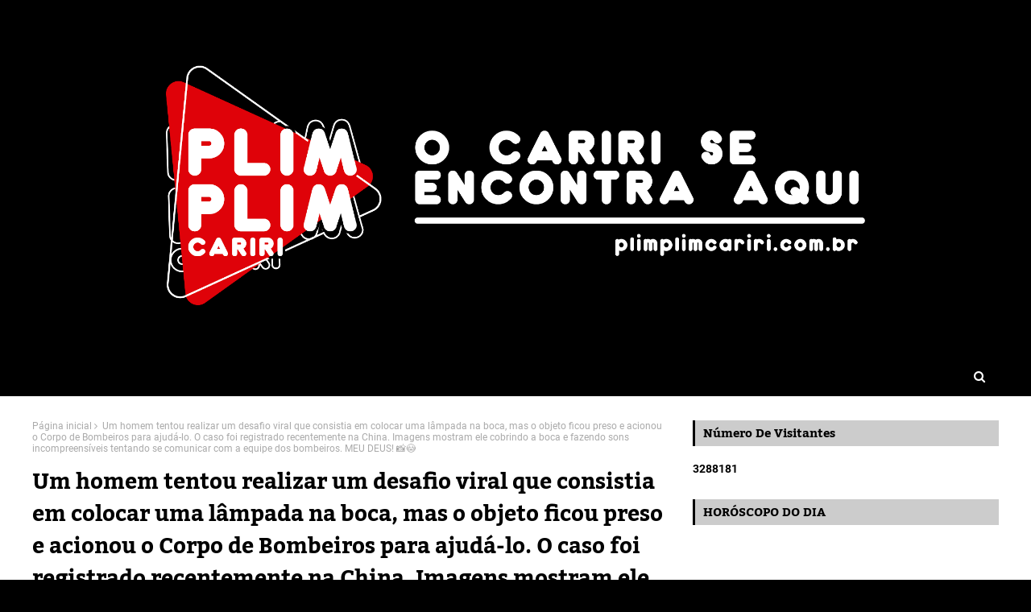

--- FILE ---
content_type: text/html; charset=UTF-8
request_url: https://www.plimplimcariri.com.br/2023/08/um-homem-tentou-realizar-um-desafio.html
body_size: 69524
content:
<!DOCTYPE html>
<html class='ltr' dir='ltr' xmlns='http://www.w3.org/1999/xhtml' xmlns:b='http://www.google.com/2005/gml/b' xmlns:data='http://www.google.com/2005/gml/data' xmlns:expr='http://www.google.com/2005/gml/expr'>
<head>
<meta content='width=device-width, initial-scale=1, minimum-scale=1, maximum-scale=1' name='viewport'/>
<title> Um homem tentou realizar um desafio viral que consistia em colocar uma lâmpada na boca, mas o objeto ficou preso e acionou o Corpo de Bombeiros para ajudá-lo. O caso foi registrado recentemente na China. Imagens mostram ele cobrindo a boca e fazendo sons incompreensíveis tentando se comunicar com a equipe dos bombeiros. MEU DEUS! 📸😳</title>
<link href='//1.bp.blogspot.com' rel='dns-prefetch'/>
<link href='//2.bp.blogspot.com' rel='dns-prefetch'/>
<link href='//3.bp.blogspot.com' rel='dns-prefetch'/>
<link href='//4.bp.blogspot.com' rel='dns-prefetch'/>
<link href='//www.blogger.com' rel='dns-prefetch'/>
<link href='//dnjs.cloudflare.com' rel='dns-prefetch'/>
<link href='//fonts.gstatic.com' rel='dns-prefetch'/>
<link href='//pagead2.googlesyndication.com' rel='dns-prefetch'/>
<link href='//www.googletagmanager.com' rel='dns-prefetch'/>
<link href='//www.google-analytics.com' rel='dns-prefetch'/>
<link href='//connect.facebook.net' rel='dns-prefetch'/>
<link href='//c.disquscdn.com' rel='dns-prefetch'/>
<link href='//disqus.com' rel='dns-prefetch'/>
<meta content='text/html; charset=UTF-8' http-equiv='Content-Type'/>
<!-- Chrome, Firefox OS and Opera -->
<meta content='#000000' name='theme-color'/>
<!-- Windows Phone -->
<meta content='#000000' name='msapplication-navbutton-color'/>
<meta content='blogger' name='generator'/>
<link href='https://www.plimplimcariri.com.br/favicon.ico' rel='icon' type='image/x-icon'/>
<link href='https://www.plimplimcariri.com.br/2023/08/um-homem-tentou-realizar-um-desafio.html' rel='canonical'/>
<link rel="alternate" type="application/atom+xml" title="PLIMPLIM CARIRI - Atom" href="https://www.plimplimcariri.com.br/feeds/posts/default" />
<link rel="alternate" type="application/rss+xml" title="PLIMPLIM CARIRI - RSS" href="https://www.plimplimcariri.com.br/feeds/posts/default?alt=rss" />
<link rel="service.post" type="application/atom+xml" title="PLIMPLIM CARIRI - Atom" href="https://www.blogger.com/feeds/1609118383712258728/posts/default" />

<link rel="alternate" type="application/atom+xml" title="PLIMPLIM CARIRI - Atom" href="https://www.plimplimcariri.com.br/feeds/2119884213359148526/comments/default" />
<!--Can't find substitution for tag [blog.ieCssRetrofitLinks]-->
<link href='https://blogger.googleusercontent.com/img/a/AVvXsEiu42_pss1tmZ8GRKMgnNsbvxtBOP49SnWTeBHfr8oxPREs5Nh2vx5NATUPdz2NabcapTVBVuEpYgiTWZsTZhch0qSmRXtkUA3UH6LRUtgfhpaeEowFRixJb1OF7JNTdQ2pA-tki9ElgIbWvRwIZNTYp0KNzojTMC-hlHAR_PhpABgmxXmviqagv3ZVCk4' rel='image_src'/>
<meta content='https://www.plimplimcariri.com.br/2023/08/um-homem-tentou-realizar-um-desafio.html' property='og:url'/>
<meta content=' Um homem tentou realizar um desafio viral que consistia em colocar uma lâmpada na boca, mas o objeto ficou preso e acionou o Corpo de Bombeiros para ajudá-lo. O caso foi registrado recentemente na China. Imagens mostram ele cobrindo a boca e fazendo sons incompreensíveis tentando se comunicar com a equipe dos bombeiros. MEU DEUS! 📸😳' property='og:title'/>
<meta content='              Um homem tentou realizar um desafio viral que consistia em colocar uma lâmpada na boca, mas o objeto ficou preso e acionou o C...' property='og:description'/>
<meta content='https://blogger.googleusercontent.com/img/a/AVvXsEiu42_pss1tmZ8GRKMgnNsbvxtBOP49SnWTeBHfr8oxPREs5Nh2vx5NATUPdz2NabcapTVBVuEpYgiTWZsTZhch0qSmRXtkUA3UH6LRUtgfhpaeEowFRixJb1OF7JNTdQ2pA-tki9ElgIbWvRwIZNTYp0KNzojTMC-hlHAR_PhpABgmxXmviqagv3ZVCk4=w1200-h630-p-k-no-nu' property='og:image'/>
<link href='https://stackpath.bootstrapcdn.com/font-awesome/4.7.0/css/font-awesome.min.css' rel='stylesheet'/>
<!-- Template Style CSS -->
<style type='text/css'>@font-face{font-family:'Roboto';font-style:normal;font-weight:400;font-stretch:100%;font-display:swap;src:url(//fonts.gstatic.com/s/roboto/v50/KFOMCnqEu92Fr1ME7kSn66aGLdTylUAMQXC89YmC2DPNWubEbVmZiAr0klQmz24O0g.woff2)format('woff2');unicode-range:U+0460-052F,U+1C80-1C8A,U+20B4,U+2DE0-2DFF,U+A640-A69F,U+FE2E-FE2F;}@font-face{font-family:'Roboto';font-style:normal;font-weight:400;font-stretch:100%;font-display:swap;src:url(//fonts.gstatic.com/s/roboto/v50/KFOMCnqEu92Fr1ME7kSn66aGLdTylUAMQXC89YmC2DPNWubEbVmQiAr0klQmz24O0g.woff2)format('woff2');unicode-range:U+0301,U+0400-045F,U+0490-0491,U+04B0-04B1,U+2116;}@font-face{font-family:'Roboto';font-style:normal;font-weight:400;font-stretch:100%;font-display:swap;src:url(//fonts.gstatic.com/s/roboto/v50/KFOMCnqEu92Fr1ME7kSn66aGLdTylUAMQXC89YmC2DPNWubEbVmYiAr0klQmz24O0g.woff2)format('woff2');unicode-range:U+1F00-1FFF;}@font-face{font-family:'Roboto';font-style:normal;font-weight:400;font-stretch:100%;font-display:swap;src:url(//fonts.gstatic.com/s/roboto/v50/KFOMCnqEu92Fr1ME7kSn66aGLdTylUAMQXC89YmC2DPNWubEbVmXiAr0klQmz24O0g.woff2)format('woff2');unicode-range:U+0370-0377,U+037A-037F,U+0384-038A,U+038C,U+038E-03A1,U+03A3-03FF;}@font-face{font-family:'Roboto';font-style:normal;font-weight:400;font-stretch:100%;font-display:swap;src:url(//fonts.gstatic.com/s/roboto/v50/KFOMCnqEu92Fr1ME7kSn66aGLdTylUAMQXC89YmC2DPNWubEbVnoiAr0klQmz24O0g.woff2)format('woff2');unicode-range:U+0302-0303,U+0305,U+0307-0308,U+0310,U+0312,U+0315,U+031A,U+0326-0327,U+032C,U+032F-0330,U+0332-0333,U+0338,U+033A,U+0346,U+034D,U+0391-03A1,U+03A3-03A9,U+03B1-03C9,U+03D1,U+03D5-03D6,U+03F0-03F1,U+03F4-03F5,U+2016-2017,U+2034-2038,U+203C,U+2040,U+2043,U+2047,U+2050,U+2057,U+205F,U+2070-2071,U+2074-208E,U+2090-209C,U+20D0-20DC,U+20E1,U+20E5-20EF,U+2100-2112,U+2114-2115,U+2117-2121,U+2123-214F,U+2190,U+2192,U+2194-21AE,U+21B0-21E5,U+21F1-21F2,U+21F4-2211,U+2213-2214,U+2216-22FF,U+2308-230B,U+2310,U+2319,U+231C-2321,U+2336-237A,U+237C,U+2395,U+239B-23B7,U+23D0,U+23DC-23E1,U+2474-2475,U+25AF,U+25B3,U+25B7,U+25BD,U+25C1,U+25CA,U+25CC,U+25FB,U+266D-266F,U+27C0-27FF,U+2900-2AFF,U+2B0E-2B11,U+2B30-2B4C,U+2BFE,U+3030,U+FF5B,U+FF5D,U+1D400-1D7FF,U+1EE00-1EEFF;}@font-face{font-family:'Roboto';font-style:normal;font-weight:400;font-stretch:100%;font-display:swap;src:url(//fonts.gstatic.com/s/roboto/v50/KFOMCnqEu92Fr1ME7kSn66aGLdTylUAMQXC89YmC2DPNWubEbVn6iAr0klQmz24O0g.woff2)format('woff2');unicode-range:U+0001-000C,U+000E-001F,U+007F-009F,U+20DD-20E0,U+20E2-20E4,U+2150-218F,U+2190,U+2192,U+2194-2199,U+21AF,U+21E6-21F0,U+21F3,U+2218-2219,U+2299,U+22C4-22C6,U+2300-243F,U+2440-244A,U+2460-24FF,U+25A0-27BF,U+2800-28FF,U+2921-2922,U+2981,U+29BF,U+29EB,U+2B00-2BFF,U+4DC0-4DFF,U+FFF9-FFFB,U+10140-1018E,U+10190-1019C,U+101A0,U+101D0-101FD,U+102E0-102FB,U+10E60-10E7E,U+1D2C0-1D2D3,U+1D2E0-1D37F,U+1F000-1F0FF,U+1F100-1F1AD,U+1F1E6-1F1FF,U+1F30D-1F30F,U+1F315,U+1F31C,U+1F31E,U+1F320-1F32C,U+1F336,U+1F378,U+1F37D,U+1F382,U+1F393-1F39F,U+1F3A7-1F3A8,U+1F3AC-1F3AF,U+1F3C2,U+1F3C4-1F3C6,U+1F3CA-1F3CE,U+1F3D4-1F3E0,U+1F3ED,U+1F3F1-1F3F3,U+1F3F5-1F3F7,U+1F408,U+1F415,U+1F41F,U+1F426,U+1F43F,U+1F441-1F442,U+1F444,U+1F446-1F449,U+1F44C-1F44E,U+1F453,U+1F46A,U+1F47D,U+1F4A3,U+1F4B0,U+1F4B3,U+1F4B9,U+1F4BB,U+1F4BF,U+1F4C8-1F4CB,U+1F4D6,U+1F4DA,U+1F4DF,U+1F4E3-1F4E6,U+1F4EA-1F4ED,U+1F4F7,U+1F4F9-1F4FB,U+1F4FD-1F4FE,U+1F503,U+1F507-1F50B,U+1F50D,U+1F512-1F513,U+1F53E-1F54A,U+1F54F-1F5FA,U+1F610,U+1F650-1F67F,U+1F687,U+1F68D,U+1F691,U+1F694,U+1F698,U+1F6AD,U+1F6B2,U+1F6B9-1F6BA,U+1F6BC,U+1F6C6-1F6CF,U+1F6D3-1F6D7,U+1F6E0-1F6EA,U+1F6F0-1F6F3,U+1F6F7-1F6FC,U+1F700-1F7FF,U+1F800-1F80B,U+1F810-1F847,U+1F850-1F859,U+1F860-1F887,U+1F890-1F8AD,U+1F8B0-1F8BB,U+1F8C0-1F8C1,U+1F900-1F90B,U+1F93B,U+1F946,U+1F984,U+1F996,U+1F9E9,U+1FA00-1FA6F,U+1FA70-1FA7C,U+1FA80-1FA89,U+1FA8F-1FAC6,U+1FACE-1FADC,U+1FADF-1FAE9,U+1FAF0-1FAF8,U+1FB00-1FBFF;}@font-face{font-family:'Roboto';font-style:normal;font-weight:400;font-stretch:100%;font-display:swap;src:url(//fonts.gstatic.com/s/roboto/v50/KFOMCnqEu92Fr1ME7kSn66aGLdTylUAMQXC89YmC2DPNWubEbVmbiAr0klQmz24O0g.woff2)format('woff2');unicode-range:U+0102-0103,U+0110-0111,U+0128-0129,U+0168-0169,U+01A0-01A1,U+01AF-01B0,U+0300-0301,U+0303-0304,U+0308-0309,U+0323,U+0329,U+1EA0-1EF9,U+20AB;}@font-face{font-family:'Roboto';font-style:normal;font-weight:400;font-stretch:100%;font-display:swap;src:url(//fonts.gstatic.com/s/roboto/v50/KFOMCnqEu92Fr1ME7kSn66aGLdTylUAMQXC89YmC2DPNWubEbVmaiAr0klQmz24O0g.woff2)format('woff2');unicode-range:U+0100-02BA,U+02BD-02C5,U+02C7-02CC,U+02CE-02D7,U+02DD-02FF,U+0304,U+0308,U+0329,U+1D00-1DBF,U+1E00-1E9F,U+1EF2-1EFF,U+2020,U+20A0-20AB,U+20AD-20C0,U+2113,U+2C60-2C7F,U+A720-A7FF;}@font-face{font-family:'Roboto';font-style:normal;font-weight:400;font-stretch:100%;font-display:swap;src:url(//fonts.gstatic.com/s/roboto/v50/KFOMCnqEu92Fr1ME7kSn66aGLdTylUAMQXC89YmC2DPNWubEbVmUiAr0klQmz24.woff2)format('woff2');unicode-range:U+0000-00FF,U+0131,U+0152-0153,U+02BB-02BC,U+02C6,U+02DA,U+02DC,U+0304,U+0308,U+0329,U+2000-206F,U+20AC,U+2122,U+2191,U+2193,U+2212,U+2215,U+FEFF,U+FFFD;}</style>
<style id='page-skin-1' type='text/css'><!--
/*
-----------------------------------------------
Blogger Template Style
Name:        Swipy
License:     Free Version
Version:     1.0
Author:      SoraTemplates
Author Url:  https://www.soratemplates.com/
----------------------------------------------- */
/*-- Font CSS --*/
/* devanagari */
@font-face {
font-family: 'Kadwa';
font-style: normal;
font-weight: 400;
font-display: swap;
src: url(https://fonts.gstatic.com/s/kadwa/v10/rnCm-x5V0g7ipiTBT8YGsw.woff2) format('woff2');
unicode-range: U+0900-097F, U+1CD0-1CF6, U+1CF8-1CF9, U+200C-200D, U+20A8, U+20B9, U+25CC, U+A830-A839, U+A8E0-A8FB;
}
/* latin */
@font-face {
font-family: 'Kadwa';
font-style: normal;
font-weight: 400;
font-display: swap;
src: url(https://fonts.gstatic.com/s/kadwa/v10/rnCm-x5V0g7ipiTAT8Y.woff2) format('woff2');
unicode-range: U+0000-00FF, U+0131, U+0152-0153, U+02BB-02BC, U+02C6, U+02DA, U+02DC, U+2000-206F, U+2074, U+20AC, U+2122, U+2191, U+2193, U+2212, U+2215, U+FEFF, U+FFFD;
}
/* devanagari */
@font-face {
font-family: 'Kadwa';
font-style: normal;
font-weight: 700;
font-display: swap;
src: url(https://fonts.gstatic.com/s/kadwa/v10/rnCr-x5V0g7ipix7atM4knj-SA.woff2) format('woff2');
unicode-range: U+0900-097F, U+1CD0-1CF6, U+1CF8-1CF9, U+200C-200D, U+20A8, U+20B9, U+25CC, U+A830-A839, U+A8E0-A8FB;
}
/* latin */
@font-face {
font-family: 'Kadwa';
font-style: normal;
font-weight: 700;
font-display: swap;
src: url(https://fonts.gstatic.com/s/kadwa/v10/rnCr-x5V0g7ipix7atM5kng.woff2) format('woff2');
unicode-range: U+0000-00FF, U+0131, U+0152-0153, U+02BB-02BC, U+02C6, U+02DA, U+02DC, U+2000-206F, U+2074, U+20AC, U+2122, U+2191, U+2193, U+2212, U+2215, U+FEFF, U+FFFD;
}
/* cyrillic-ext */
@font-face {
font-family: 'Roboto';
font-style: normal;
font-weight: 400;
font-display: swap;
src: url(https://fonts.gstatic.com/s/roboto/v20/KFOmCnqEu92Fr1Mu72xKOzY.woff2) format('woff2');
unicode-range: U+0460-052F, U+1C80-1C88, U+20B4, U+2DE0-2DFF, U+A640-A69F, U+FE2E-FE2F;
}
/* cyrillic */
@font-face {
font-family: 'Roboto';
font-style: normal;
font-weight: 400;
font-display: swap;
src: url(https://fonts.gstatic.com/s/roboto/v20/KFOmCnqEu92Fr1Mu5mxKOzY.woff2) format('woff2');
unicode-range: U+0400-045F, U+0490-0491, U+04B0-04B1, U+2116;
}
/* greek-ext */
@font-face {
font-family: 'Roboto';
font-style: normal;
font-weight: 400;
font-display: swap;
src: url(https://fonts.gstatic.com/s/roboto/v20/KFOmCnqEu92Fr1Mu7mxKOzY.woff2) format('woff2');
unicode-range: U+1F00-1FFF;
}
/* greek */
@font-face {
font-family: 'Roboto';
font-style: normal;
font-weight: 400;
font-display: swap;
src: url(https://fonts.gstatic.com/s/roboto/v20/KFOmCnqEu92Fr1Mu4WxKOzY.woff2) format('woff2');
unicode-range: U+0370-03FF;
}
/* vietnamese */
@font-face {
font-family: 'Roboto';
font-style: normal;
font-weight: 400;
font-display: swap;
src: url(https://fonts.gstatic.com/s/roboto/v20/KFOmCnqEu92Fr1Mu7WxKOzY.woff2) format('woff2');
unicode-range: U+0102-0103, U+0110-0111, U+0128-0129, U+0168-0169, U+01A0-01A1, U+01AF-01B0, U+1EA0-1EF9, U+20AB;
}
/* latin-ext */
@font-face {
font-family: 'Roboto';
font-style: normal;
font-weight: 400;
font-display: swap;
src: url(https://fonts.gstatic.com/s/roboto/v20/KFOmCnqEu92Fr1Mu7GxKOzY.woff2) format('woff2');
unicode-range: U+0100-024F, U+0259, U+1E00-1EFF, U+2020, U+20A0-20AB, U+20AD-20CF, U+2113, U+2C60-2C7F, U+A720-A7FF;
}
/* latin */
@font-face {
font-family: 'Roboto';
font-style: normal;
font-weight: 400;
font-display: swap;
src: url(https://fonts.gstatic.com/s/roboto/v20/KFOmCnqEu92Fr1Mu4mxK.woff2) format('woff2');
unicode-range: U+0000-00FF, U+0131, U+0152-0153, U+02BB-02BC, U+02C6, U+02DA, U+02DC, U+2000-206F, U+2074, U+20AC, U+2122, U+2191, U+2193, U+2212, U+2215, U+FEFF, U+FFFD;
}
/* cyrillic-ext */
@font-face {
font-family: 'Roboto';
font-style: normal;
font-weight: 700;
font-display: swap;
src: url(https://fonts.gstatic.com/s/roboto/v20/KFOlCnqEu92Fr1MmWUlfCRc4EsA.woff2) format('woff2');
unicode-range: U+0460-052F, U+1C80-1C88, U+20B4, U+2DE0-2DFF, U+A640-A69F, U+FE2E-FE2F;
}
/* cyrillic */
@font-face {
font-family: 'Roboto';
font-style: normal;
font-weight: 700;
font-display: swap;
src: url(https://fonts.gstatic.com/s/roboto/v20/KFOlCnqEu92Fr1MmWUlfABc4EsA.woff2) format('woff2');
unicode-range: U+0400-045F, U+0490-0491, U+04B0-04B1, U+2116;
}
/* greek-ext */
@font-face {
font-family: 'Roboto';
font-style: normal;
font-weight: 700;
font-display: swap;
src: url(https://fonts.gstatic.com/s/roboto/v20/KFOlCnqEu92Fr1MmWUlfCBc4EsA.woff2) format('woff2');
unicode-range: U+1F00-1FFF;
}
/* greek */
@font-face {
font-family: 'Roboto';
font-style: normal;
font-weight: 700;
font-display: swap;
src: url(https://fonts.gstatic.com/s/roboto/v20/KFOlCnqEu92Fr1MmWUlfBxc4EsA.woff2) format('woff2');
unicode-range: U+0370-03FF;
}
/* vietnamese */
@font-face {
font-family: 'Roboto';
font-style: normal;
font-weight: 700;
font-display: swap;
src: url(https://fonts.gstatic.com/s/roboto/v20/KFOlCnqEu92Fr1MmWUlfCxc4EsA.woff2) format('woff2');
unicode-range: U+0102-0103, U+0110-0111, U+0128-0129, U+0168-0169, U+01A0-01A1, U+01AF-01B0, U+1EA0-1EF9, U+20AB;
}
/* latin-ext */
@font-face {
font-family: 'Roboto';
font-style: normal;
font-weight: 700;
font-display: swap;
src: url(https://fonts.gstatic.com/s/roboto/v20/KFOlCnqEu92Fr1MmWUlfChc4EsA.woff2) format('woff2');
unicode-range: U+0100-024F, U+0259, U+1E00-1EFF, U+2020, U+20A0-20AB, U+20AD-20CF, U+2113, U+2C60-2C7F, U+A720-A7FF;
}
/* latin */
@font-face {
font-family: 'Roboto';
font-style: normal;
font-weight: 700;
font-display: swap;
src: url(https://fonts.gstatic.com/s/roboto/v20/KFOlCnqEu92Fr1MmWUlfBBc4.woff2) format('woff2');
unicode-range: U+0000-00FF, U+0131, U+0152-0153, U+02BB-02BC, U+02C6, U+02DA, U+02DC, U+2000-206F, U+2074, U+20AC, U+2122, U+2191, U+2193, U+2212, U+2215, U+FEFF, U+FFFD;
}
/*-- Reset CSS --*/
a,abbr,acronym,address,applet,b,big,blockquote,body,caption,center,cite,code,dd,del,dfn,div,dl,dt,em,fieldset,font,form,h1,h2,h3,h4,h5,h6,html,i,iframe,img,ins,kbd,label,legend,li,object,p,pre,q,s,samp,small,span,strike,strong,sub,sup,table,tbody,td,tfoot,th,thead,tr,tt,u,ul,var{
padding:0;
border:0;
outline:0;
vertical-align:baseline;
background:0 0;
text-decoration:none
}
#google_translate_element { clear: both; }.thread-expanded .thread-count a { display: none; }.comments .continue { display: none!important; }
form,textarea,input,button{
-webkit-appearance:none;
-moz-appearance:none;
appearance:none;
border-radius:0
}
dl,ul{
list-style-position:inside;
font-weight:400;
list-style:none
}
ul li{
list-style:none
}
caption,th{
text-align:center
}
img{
border:none;
position:relative
}
a,a:visited{
text-decoration:none
}
.clearfix{
clear:both
}
.section,.widget,.widget ul{
margin:0;
padding:0
}
a{
color:#000000
}
a img{
border:0
}
abbr{
text-decoration:none
}
.CSS_LIGHTBOX{
z-index:999999!important
}
.separator a{
clear:none!important;
float:none!important;
margin-left:0!important;
margin-right:0!important
}
#navbar-iframe,.widget-item-control,a.quickedit,.home-link,.feed-links{
display:none!important
}
.center{
display:table;
margin:0 auto;
position:relative
}
.widget > h2,.widget > h3{
display:none
}
h1, h2, h3, h4, h5, h6 {
font-family: 'Kadwa', serif;
}
/*-- Body Content CSS --*/
body{
background:#000000 url() repeat scroll top center;
background-color:#000000;
font-family: "Roboto", sans-serif;
font-size:14px;
font-weight:400;
color:#000000;
word-wrap:break-word;
margin:0;
padding:0
}
#outer-wrapper{
max-width:1260px;
margin:0 auto;
background-color:#fff;
box-shadow:0 0 5px rgba(0,0,0,.1)
}
.row{
width:1200px
}
#content-wrapper{
margin:30px auto 0;
}
#content-wrapper > .container{
margin:0 -15px
}
.index #content-wrapper > .container {
}
#main-wrapper{
float:left;
overflow:hidden;
width:66.66666667%;
box-sizing:border-box;
word-wrap:break-word;
padding:0 15px;
margin:0
}
#sidebar-wrapper{
float:right;
overflow:hidden;
width:33.33333333%;
box-sizing:border-box;
word-wrap:break-word;
padding:0 15px
}
.post-image-wrap{
position:relative;
display:block
}
.post-image-link,.about-author .avatar-container,.comments .avatar-image-container{
background-color:rgba(155,155,155,0.05);
color:transparent!important
}
.post-thumb{
display:block;
position:relative;
width:100%;
height:100%;
object-fit:cover;
object-position: top;
z-index:1;
opacity: 0;
transition:opacity .35s ease,transform .35s ease
}
.post-thumb.lazy-yard {
opacity: 1;
}
.post-title a{
display:block
}
#top-bar{
width:100%;
height:34px;
background-color:#000000;
overflow:hidden;
margin:0;
position:relative;
}
#top-bar .container{
margin:0 auto;
display: flex;
flex-wrap: wrap;
justify-content: center;
position: relative;
}
.top-bar-nav{
position:relative;
display: flex;
z-index:1;
}
.top-bar-nav .widget > .widget-title{
display:none
}
.top-bar-nav ul li{
float:left
}
.top-bar-nav ul li > a{
height:34px;
display:block;
color:#f2f2f2;
font-size:12px;
font-weight:400;
line-height:34px;
margin:0 10px 0 0;
padding:0 5px;
transition:color .17s
}
.top-bar-nav ul li:first-child > a{
padding:0 5px 0 0
}
.top-bar-nav ul > li:hover > a{
color:#000000
}
.top-bar-social{
position:relative;
display: flex;
}
.top-bar-social .widget > .widget-title{
display:none
}
.top-bar-social ul > li{
float:left;
display:inline-block
}
.top-bar-social ul > li > a{
width: 25px;
display: block;
color: #f2f2f2;
text-decoration: none;
font-size: 14px;
text-align: center;
line-height: 25px;
padding: 0;
border-radius: 25px;
margin: 4px 0 0 10px;
transition: color .17s;
}
.top-bar-social ul > li:last-child > a{
}
.top-bar-social ul > li:hover > a{
color:#000000
}
.social a:before{
display:inline-block;
font-family:FontAwesome;
font-style:normal;
font-weight:400
}
.social .facebook a:before{
content:"\f09a"
}
.social .twitter a:before{
content:"\f099"
}
.social .gplus a:before{
content:"\f0d5"
}
.social .rss a:before{
content:"\f09e"
}
.social .youtube a:before{
content:"\f16a"
}
.social .skype a:before{
content:"\f17e"
}
.social .stumbleupon a:before{
content:"\f1a4"
}
.social .tumblr a:before{
content:"\f173"
}
.social .vk a:before{
content:"\f189"
}
.social .stack-overflow a:before{
content:"\f16c"
}
.social .github a:before{
content:"\f09b"
}
.social .linkedin a:before{
content:"\f0e1"
}
.social .dribbble a:before{
content:"\f17d"
}
.social .soundcloud a:before{
content:"\f1be"
}
.social .behance a:before{
content:"\f1b4"
}
.social .digg a:before{
content:"\f1a6"
}
.social .instagram a:before{
content:"\f16d"
}
.social .pinterest a:before{
content:"\f0d2"
}
.social .twitch a:before{
content:"\f1e8"
}
.social .delicious a:before{
content:"\f1a5"
}
.social .codepen a:before{
content:"\f1cb"
}
.social .reddit a:before{
content:"\f1a1"
}
.social .whatsapp a:before{
content:"\f232"
}
.social .snapchat a:before{
content:"\f2ac"
}
.social .email a:before{
content:"\f0e0"
}
.social .external-link a:before{
content:"\f35d"
}
.social-color .facebook a{
background-color:#3b5999
}
.social-color .twitter a{
background-color:#00acee
}
.social-color .gplus a{
background-color:#db4a39
}
.social-color .youtube a{
background-color:#db4a39
}
.social-color .instagram a{
background:linear-gradient(15deg,#ffb13d,#dd277b,#4d5ed4)
}
.social-color .pinterest a{
background-color:#ca2127
}
.social-color .dribbble a{
background-color:#ea4c89
}
.social-color .linkedin a{
background-color:#0077b5
}
.social-color .tumblr a{
background-color:#365069
}
.social-color .twitch a{
background-color:#6441a5
}
.social-color .rss a{
background-color:#ffc200
}
.social-color .skype a{
background-color:#00aff0
}
.social-color .stumbleupon a{
background-color:#eb4823
}
.social-color .vk a{
background-color:#4a76a8
}
.social-color .stack-overflow a{
background-color:#f48024
}
.social-color .github a{
background-color:#24292e
}
.social-color .soundcloud a{
background:linear-gradient(#ff7400,#ff3400)
}
.social-color .behance a{
background-color:#191919
}
.social-color .digg a{
background-color:#1b1a19
}
.social-color .delicious a{
background-color:#0076e8
}
.social-color .codepen a{
background-color:#000
}
.social-color .reddit a{
background-color:#ff4500
}
.social-color .whatsapp a{
background-color:#3fbb50
}
.social-color .snapchat a{
background-color:#ffe700
}
.social-color .email a{
background-color:#888
}
.social-color .external-link a{
background-color:#000000
}
.social-text .facebook a:after{
content:"Facebook"
}
.social-text .twitter a:after{
content:"Twitter"
}
.social-text .gplus a:after{
content:"Google Plus"
}
.social-text .rss a:after{
content:"Rss"
}
.social-text .youtube a:after{
content:"YouTube"
}
.social-text .skype a:after{
content:"Skype"
}
.social-text .stumbleupon a:after{
content:"StumbleUpon"
}
.social-text .tumblr a:after{
content:"Tumblr"
}
.social-text .vk a:after{
content:"VKontakte"
}
.social-text .stack-overflow a:after{
content:"Stack Overflow"
}
.social-text .github a:after{
content:"Github"
}
.social-text .linkedin a:after{
content:"LinkedIn"
}
.social-text .dribbble a:after{
content:"Dribbble"
}
.social-text .soundcloud a:after{
content:"SoundCloud"
}
.social-text .behance a:after{
content:"Behance"
}
.social-text .digg a:after{
content:"Digg"
}
.social-text .instagram a:after{
content:"Instagram"
}
.social-text .pinterest a:after{
content:"Pinterest"
}
.social-text .twitch a:after{
content:"Twitch"
}
.social-text .delicious a:after{
content:"Delicious"
}
.social-text .codepen a:after{
content:"CodePen"
}
.social-text .flipboard a:after{
content:"Flipboard"
}
.social-text .reddit a:after{
content:"Reddit"
}
.social-text .whatsapp a:after{
content:"Whatsapp"
}
.social-text .messenger a:after{
content:"Messenger"
}
.social-text .snapchat a:after{
content:"Snapchat"
}
.social-text .email a:after{
content:"Email"
}
.social-text .external-link a:after{
content:"WebSite"
}
#header-wrap{
position:relative;
margin:0
}
.header-header{
background-color:#000000;
width:100%;
height:250px;
position:relative;
text-align: center;
overflow:hidden;
padding:80px 0
}
.header-header .container{
position:relative;
margin:0 auto;
padding:0
}
.header-
{
position:relative;
width: auto;
text-align: center;
display: inline-block;
max-width:260px;
max-height:60px;
margin:0;
padding:15px 0
}
.header-logo .header-image-wrapper{
display:block
}
.header-logo img{
max-width:70%;
max-height:300px;
margin:0
}
.header-logo h1{
color:#ffffff;
font-size:36px;
line-height:60px;
margin:0
}
.header-logo p{
font-size:12px;
margin:5px 0 0
}
.header-menu{
position:relative;
width:100%;
height:48px;
z-index:10;
font-size:13px;
margin:0;
background: #000000;
background: -moz-linear-gradient(-45deg, #000000 52%, #000000 100%);
background: -webkit-linear-gradient(-45deg, #000000 52%,#000000 100%);
background: linear-gradient(135deg, #000000 52%,#000000 100%);
filter: progid:DXImageTransform.Microsoft.gradient( startColorstr='#000000', endColorstr='#000000',GradientType=1 );
}
.header-menu .container{
position:relative;
margin:0 auto;
padding:0;
}
.header-menu.scrolled-header {
background: #000000;
background: -moz-linear-gradient(-45deg, #000000 52%, #000000 100%);
background: -webkit-linear-gradient(-45deg, #000000 52%,#000000 100%);
background: linear-gradient(135deg, #000000 52%,#000000 100%);
filter: progid:DXImageTransform.Microsoft.gradient( startColorstr='#000000', endColorstr='#000000',GradientType=1 );
}
.header-menu.scrolled-header .show-search, .header-menu.scrolled-header .hide-search, .mobile-header.scrolled-header .show-search, .mobile-header.scrolled-header .hide-search {
border-radius: 0;
}
.header-menu.scrolled-header, .header-menu.scrolled-header #main-menu, .header-menu.scrolled-header #nav-search .search-input, .header-menu.scrolled-header #nav-search, .header-menu.scrolled-header #nav-search .search-form, .header-menu.scrolled-header .show-search, .header-menu.scrolled-header .hide-search  {
height:46px;
}
.header-menu.scrolled-header #main-menu ul > li > a {
height:26px;
}
.header-menu.scrolled-header #main-menu ul > li > ul > li a {
height:36px;
}
.header-menu.scrolled-header #nav-search .search-form, .header-menu.scrolled-header .show-search, .header-menu.scrolled-header .hide-search {
line-height:46px;
}
.header-menu.scrolled-header #main-menu ul > li > a {
line-height:26px;
}
.header-menu.scrolled-header #main-menu ul > li > ul > li a {
line-height:36px;
}
.header-menu.scrolled-header #nav-search .search-input {
padding-right:46px;
}
.header-menu.scrolled-header .show-search, .header-menu.scrolled-header .hide-search {
width: 46px;
height: 46px;
}
.header-menu.scrolled-header #main-menu ul > li > ul {
top:46px;
}
.header-menu.scrolled-header #main-menu ul > li > ul > li > ul {
top:0;
}
.header-menu.scrolled-header #main-menu, .header-menu.scrolled-header .container {
background: transparent;
box-shadow: none;
}
#main-menu .widget,#main-menu .widget > .widget-title{
display:none
}
#main-menu .show-menu{
display:block
}
#main-menu{
position:relative;
height:48px;
z-index:15;
}
#main-menu ul > li{
float: left;
position: relative;
margin: 0;
padding: 10px 8px;
transition: background .17s;
box-sizing: border-box;
}
#main-menu ul > li.li-home > a, #main-menu ul > li.li-home-icon > a{
width:48px;
height:28px;
text-align:center;
font-size:18px;
line-height:28px;
font-weight:400;
padding:0;
background: #fff;
color:#000000;
}
#main-menu ul#main-menu-nav > li.li-home > a {
width:auto;
font-size:13px;
padding: 0 8px;
box-sizing: border-box;
}
#main-menu #main-menu-nav > li:hover > a{
background-color:rgba(255,255,255,.2)
}
#main-menu ul > li.li-home:hover > a, #main-menu ul > li.li-home-icon:hover > a {
color:#ffffff;
}
#main-menu ul > li > a{
position:relative;
color:#ffffff;
font-size:13px;
font-weight:400;
line-height:28px;
display:inline-block;
margin:0;
padding:0 8px;
border-radius: 3px;
transition:color .17s ease
}
#main-menu #main-menu-nav > li > a{
text-transform:uppercase;
font-weight:700;
}
#main-menu ul > li:hover > a{
}
#main-menu ul > li > ul{
position:absolute;
float:left;
left:0;
top:48px;
width:180px;
background-color:#000000;
z-index:99999;
margin-top:0;
padding:0;
border-top:2px solid #000000;
visibility:hidden;
opacity:0
}
#main-menu ul > li > ul > li > ul{
position:absolute;
float:left;
top:0;
left:100%;
margin:-2px 0 0
}
#main-menu ul > li > ul > li{
display:block;
float:none;
padding: 0;
position:relative
}
#main-menu ul > li > ul > li:hover{
background-color:#000000
}
#main-menu ul > li > ul > li a{
display:block;
height:36px;
font-size:13px;
color:#fff;
line-height:36px;
box-sizing:border-box;
margin:0;
padding:0 15px;
border:0;
border-bottom:1px solid rgba(255,255,255,0.05);
border-radius: 0;
transition:all .17s ease
}
#main-menu ul > li > ul > li:hover > a{
color:#fff
}
#main-menu ul > li.has-sub > a:after{
content:'\f107';
float:right;
font-family:FontAwesome;
font-size:12px;
font-weight:400;
margin:0 0 0 5px
}
#main-menu ul > li > ul > li.has-sub > a:after{
content:'\f105';
float:right;
margin:0
}
#main-menu .mega-menu{
position:static!important
}
#main-menu .mega-menu > ul{
width:100%;
box-sizing:border-box;
padding:20px 10px
}
#main-menu .mega-menu > ul.mega-menu-inner{
overflow:hidden
}
#main-menu ul > li:hover > ul,#main-menu ul > li > ul > li:hover > ul{
visibility:visible;
opacity:1
}
#main-menu ul ul{
transition:all .25s ease
}
.mega-menu-inner .mega-item{
float:left;
width:20%;
box-sizing:border-box;
padding:0 10px
}
.mega-menu-inner .mega-content{
position:relative;
width:100%;
overflow:hidden;
padding:0
}
.mega-content .post-image-wrap{
width:100%;
height:120px
}
.mega-content .post-image-link{
width:100%;
height:100%;
z-index:1;
display:block;
position:relative;
overflow:hidden;
padding:0
}
.mega-content .post-title{
position:relative;
font-size:13px;
font-weight:700;
line-height:1.5em;
margin:7px 0 5px;
padding:0
}
.mega-content .post-title a{
display:block;
color:#fff;
transition:color .17s
}
.mega-content .post-title a:hover{
color:#B51200
}
.mega-content .post-meta{
font-size:11px
}
.no-posts{
float:left;
width:100%;
height:100px;
line-height:100px;
text-align:center
}
.mega-menu .no-posts{
line-height:60px;
color:#ffffff;
}
.show-search,.hide-search{
position:absolute;
right:0;
top:0;
display:block;
width:48px;
height:48px;
line-height:48px;
z-index:20;
color:#fff;
font-size:15px;
text-align:center;
cursor:pointer;
padding:0;
transition:background .17s ease
}
.show-search:before{
content:"\f002";
font-family:FontAwesome;
font-weight:400
}
.hide-search:before{
content:"\f00d";
font-family:FontAwesome;
font-weight:400
}
#nav-search{
display:none;
position:absolute;
left:0;
top:0;
width:100%;
height:48px;
z-index:99;
background-color:#000000;
box-sizing:border-box;
padding:0
}
#nav-search .search-form{
width:100%;
height:48px;
background-color:rgba(0,0,0,0);
line-height:48px;
overflow:hidden;
padding:0
}
#nav-search .search-input{
width:100%;
height:48px;
font-family:inherit;
color:#fff;
margin:0;
padding:0 48px 0 15px;
background-color:rgba(0,0,0,0);
font-size:13px;
font-weight:400;
outline:none;
box-sizing:border-box;
border:0
}
#mobile-logo .widget > .widget-title > h3{
display:none
}
.mobile-header{
display:none;
position:relative;
float:left;
width:100%;
height:50px;
background-color:#000000;
z-index:1010
}
.mobile-header .logo-content{
position:relative;
float:left;
display:block;
width:100%;
height:50px;
text-align:center;
z-index:2
}
.mobile-header .logo-content > a{
height:30px;
display:inline-block;
padding:10px 0
}
.mobile-header .logo-content > a > img{
height:30px
}
.mobile-header .logo-content > h3{
font-size:20px;
height:30px;
line-height:30px;
margin:10px 0 0
}
.mobile-header .logo-content > h3 > a{
color:#fff
}
.mobile-search-form{
position:absolute;
display:none;
z-index:4;
background-color:#000000;
width:100%;
height:50px;
left:0;
top:0
}
.mobile-search-form .mobile-search-input{
background-color:#000000;
display:block;
width:calc(100% - 50px);
height:50px;
font-family:inherit;
font-size:13px;
font-weight:400;
color:#fff;
box-sizing:border-box;
padding:0 20px;
border:0
}
.mobile-search-form{
position:absolute;
display:none;
z-index:4;
background-color:#000000;
width:100%;
height:50px;
left:0;
top:0
}
.mobile-search-form .mobile-search-input{
background-color:#000000;
display:block;
width:calc(100% - 50px);
height:50px;
font-size:13px;
font-weight:400;
color:#fff;
box-sizing:border-box;
padding:0 20px;
border:0
}
.overlay{
display:none;
position:fixed;
top:0;
left:0;
right:0;
bottom:0;
z-index:990;
background:rgba(255,255,255,0.8)
}
.slide-menu-toggle,.show-mobile-search,.hide-mobile-search{
position:absolute;
line-height:50px;
height:50px;
width:50px;
top:0;
left:0;
font-family:FontAwesome;
color:#fff;
font-size:18px;
font-weight:400;
text-align:center;
cursor:pointer;
z-index:4;
padding:0
}
.slide-menu-toggle{
border-right:1px solid rgba(255,255,255,0.08)
}
.show-mobile-search,.hide-mobile-search{
border-left:1px solid rgba(255,255,255,0.08);
left:auto;
right:0
}
.slide-menu-toggle:before{
content:"\f0c9"
}
.nav-active .slide-menu-toggle:before{
content:"\f00d"
}
.show-mobile-search:before{
content:"\f002"
}
.hide-mobile-search:before{
content:"\f00d"
}
.mobile-menu{
position:relative;
float:left;
width:100%;
background-color:#000000;
box-sizing:border-box;
padding:20px;
border-top:1px solid rgba(255,255,255,0.08);
visibility:hidden;
opacity:0;
transform-origin:0 0;
transform:scaleY(0);
transition:all .17s ease
}
.nav-active .mobile-menu{
visibility:visible;
opacity:1;
transform:scaleY(1)
}
.mobile-menu > ul{
margin:0
}
.mobile-menu .m-sub{
display:none;
padding:0
}
.mobile-menu ul li{
position:relative;
display:block;
overflow:hidden;
float:left;
width:100%;
font-size:14px;
line-height:38px;
margin:0;
padding:0;
border-top:1px solid rgba(255,255,255,0.01)
}
.mobile-menu > ul > li{
font-weight:400
}
.mobile-menu > ul li ul{
overflow:hidden
}
.mobile-menu > ul > li:first-child{
border-top:0
}
.mobile-menu ul li a{
color:#fff;
padding:0;
display:block;
transition:all .17s ease
}
.mobile-menu #main-menu-nav > li > a{
text-transform:uppercase;
font-weight:700;
font-size:13px
}
.mobile-menu ul li.has-sub .submenu-toggle{
position:absolute;
top:0;
right:0;
color:#fff;
cursor:pointer
}
.mobile-menu ul li.has-sub .submenu-toggle:after{
content:'\f105';
font-family:FontAwesome;
font-weight:400;
float:right;
width:34px;
font-size:16px;
text-align:center;
transition:all .17s ease
}
.mobile-menu ul li.has-sub.show > .submenu-toggle:after{
transform:rotate(90deg)
}
.mobile-menu > ul > li > ul > li a{
font-size:13px
}
.mobile-menu > ul > li > ul > li > a{
color:#fff;
opacity:.7;
padding:0 0 0 15px
}
.mobile-menu > ul > li > ul > li > ul > li > a{
color:#fff;
opacity:.7;
padding:0 0 0 30px
}
.mobile-menu ul > li > .submenu-toggle:hover{
color:#000000
}
.post-meta{
display:block;
overflow:hidden;
color:#aaa;
font-size:12px;
font-weight:400;
padding:0 1px
}
.post-meta .post-author,.post-meta .post-date{
float:left;
margin:0 10px 0 0
}
.post-meta .post-date{
text-transform:capitalize
}
.post-meta a{
color:#aaa;
transition:color .17s
}
.post-meta a:hover{
color:#B51200
}
.post-meta span:before{
font-family:FontAwesome;
font-weight:400;
margin:0 3px 0 0
}
.post-meta .post-author:before{
content:'\f2c0'
}
.post-meta .post-date:before{
content:'\f017'
}
#home-ad-top1 .widget > .widget-title, #home-ad-top2 .widget > .widget-title,#home-ad-top .widget > .widget-title{
display:none
}
#home-ad-top2 .widget, #home-ad-top1 .widget, #home-ad-top .widget{
position:relative;
}
#home-ad-top .widget-content{
position:relative;
width:728px;
max-width:100%;
max-height:90px;
line-height:1;
margin:40px auto 0
}
#ad-wrapper {
margin:0 auto;
}
#home-ad-top1 .widget-content, #home-ad-top2 .widget-content {
position:relative;
max-width:100%;
max-height:90px;
line-height:1;
margin:30px auto 0
}
.owl-carousel{
display:none;
width:100%;
-webkit-tap-highlight-color:transparent;
position:relative;
z-index:1
}
.owl-carousel .owl-stage{
position:relative;
-ms-touch-action:pan-Y
}
.owl-carousel .owl-stage:after{
content:".";
display:block;
clear:both;
visibility:hidden;
line-height:0;
height:0
}
.owl-carousel .owl-stage-outer{
position:relative;
overflow:hidden;
-webkit-transform:translate3d(0px,0px,0px)
}
.owl-carousel .owl-controls .owl-nav .owl-prev,.owl-carousel .owl-controls .owl-nav .owl-next,.owl-carousel .owl-controls .owl-dot{
cursor:pointer;
cursor:hand;
-webkit-user-select:none;
-khtml-user-select:none;
-moz-user-select:none;
-ms-user-select:none;
user-select:none
}
#slider-wrapper .PopularPosts .main-slider, #slider-wrapper .PopularPosts .main-slider .slider-item  {
height: 500px;
overflow: hidden;
}
#slider-wrapper .PopularPosts .main-slider.owl-carousel.owl-loaded, #slider-wrapper .PopularPosts .main-slider.owl-carousel.owl-loaded .slider-item  {
height: 500px;
}
.owl-carousel.owl-loaded{
display:block
}
.owl-carousel.owl-loading{
opacity:0;
display:block
}
.owl-carousel.owl-hidden{
opacity:0
}
.owl-carousel .owl-refresh .owl-item{
display:none
}
.owl-carousel .owl-item{
position:relative;
min-height:1px;
float:left;
-webkit-backface-visibility:visible;
-webkit-tap-highlight-color:transparent;
-webkit-touch-callout:none;
-webkit-user-select:none;
-moz-user-select:none;
-ms-user-select:none;
user-select:none
}
.owl-carousel .owl-item img{
display:block;
width:100%;
-webkit-transform-style:preserve-3d;
transform-style:preserve-3d
}
.owl-carousel.owl-text-select-on .owl-item{
-webkit-user-select:auto;
-moz-user-select:auto;
-ms-user-select:auto;
user-select:auto
}
.owl-carousel .owl-grab{
cursor:move;
cursor:-webkit-grab;
cursor:-o-grab;
cursor:-ms-grab;
cursor:grab
}
.owl-carousel.owl-rtl{
direction:rtl
}
.owl-carousel.owl-rtl .owl-item{
float:right
}
.no-js .owl-carousel{
display:block
}
.owl-carousel .animated{
-webkit-animation-duration:1000ms;
animation-duration:1000ms;
-webkit-animation-fill-mode:both;
animation-fill-mode:both
}
.owl-carousel .owl-animated-in{
z-index:1
}
.owl-carousel .owl-animated-out{
z-index:0
}
.owl-height{
-webkit-transition:height 500ms ease-in-out;
-moz-transition:height 500ms ease-in-out;
-ms-transition:height 500ms ease-in-out;
-o-transition:height 500ms ease-in-out;
transition:height 500ms ease-in-out
}
.owl-prev,.owl-next{
position:relative;
float:left;
width:25px;
height:30px;
background-color:#fff;
font-family: FontAwesome;
text-rendering: auto;
-webkit-font-smoothing: antialiased;
-moz-osx-font-smoothing: grayscale;
font-size:11px;
line-height:30px;
font-weight:900;
color:#000000;
text-align:center;
cursor:pointer;
border:1px solid rgba(0,0,0,0.08);
box-sizing:border-box;
transition:all .25s ease
}
.owl-prev:before{
content:"\f053"
}
.owl-next:before{
content:"\f054"
}
.owl-prev:hover,.owl-next:hover{
background-color:#000000;
color:#fff;
border-color:#000000
}
@keyframes fadeInLeft {
from{
opacity:0;
transform:translate3d(-30px,0,0)
}
to{
opacity:1;
transform:none
}
}
@keyframes fadeOutLeft {
from{
opacity:1
}
to{
opacity:0;
transform:translate3d(-30px,0,0)
}
}
@keyframes fadeInRight {
from{
opacity:0;
transform:translate3d(30px,0,0)
}
to{
opacity:1;
transform:none
}
}
.fadeInRight{
animation-name:fadeInRight
}
@keyframes fadeOutRight {
from{
opacity:1
}
to{
opacity:0;
transform:translate3d(30px,0,0)
}
}
.fadeOutRight{
animation-name:fadeOutRight
}
.loader{
position:relative;
height:280px;
overflow:hidden;
display:block;
margin:0
}
.loader:after{
content:'';
position:absolute;
top:50%;
left:50%;
width:28px;
height:28px;
margin:-16px 0 0 -16px;
border:2px solid #000000;
border-right-color:rgba(155,155,155,0.2);
border-radius:100%;
animation:spinner 1.1s infinite linear;
transform-origin:center
}
@-webkit-keyframes spinner {
0%{
-webkit-transform:rotate(0deg);
transform:rotate(0deg)
}
to{
-webkit-transform:rotate(1turn);
transform:rotate(1turn)
}
}
@keyframes spinner {
0%{
-webkit-transform:rotate(0deg);
transform:rotate(0deg)
}
to{
-webkit-transform:rotate(1turn);
transform:rotate(1turn)
}
}
#slider-wrapper .show-slider, #slider-wrapper .PopularPosts{
display:block!important
}
#slider-wrapper .show-slider .widget-content, #slider-wrapper .PopularPosts .widget-content{
position:relative;
height: 500px;
overflow:hidden;
margin:0;
}
#slider-wrapper {
margin: 0 auto;
}
#slider-section .widget, #slider-section .widget > .widget-title {
display: none;
}
#slider-wrapper .PopularPosts .main-slider {
display: block;
}
#slider-wrapper .PopularPosts ul.main-slider.owl-carousel.owl-loaded {
display: block;
}
.main-slider{
position:relative;
overflow:hidden;
height: 500px;
}
.main-slider .slider-item{
position:relative;
float:left;
width:100%;
height: 500px;
overflow:hidden;
box-sizing:border-box
}
#slider-wrapper .PopularPosts .main-slider .slider-item {
display: flex;
flex-direction: column;
overflow: hidden;
}
#slider-wrapper .PopularPosts ul.main-slider.owl-carousel.owl-loaded .slider-item {
display: block;
}
.slider-item-inner{
position:relative;
float:left;
width:100%;
height:100%;
overflow:hidden;
display:block;
}
.main-slider .post-image-link{
width:100%;
height:100%;
position:relative;
overflow:hidden;
display:block;
background-image:linear-gradient(-45deg,rgba(0,0,0,0.1),#ededed,rgba(0,0,0,0.1));background-size:150% 150%;animation:gradient 1s ease infinite
}
@keyframes gradient {
0%{background-position:100% 50%}
50%{background-position:50% 0}
100%{background-position:100% 50%}
}
.main-slider .slider-info-wrapper {
position: absolute;
top: 0;
left: 0;
width: 100%;
height: 100%;
margin: 0;
display: flex;
justify-content: center;
}
.main-slider .post-info-wrap {
display: flex;
align-items: flex-start;
position: relative;
transition: transform .5s ease;
}
.main-slider .post-info {
position: absolute;
left: 0;
bottom: 50%;
max-width: 60%;
background-color: rgba(0,0,0,0.3);
overflow: hidden;
display: flex;
flex-direction: column;
z-index: 5;
padding: 60px 30px;
box-sizing: border-box;
margin: 0;
transform: translate(0,50%);
}
.main-slider .post-info:after, .main-slider .post-info:before {
content: '';
position: absolute;
top: 0;
left: 0;
right: 0;
bottom: 0;
z-index: 5;
margin: 0;
border: 1px solid rgb(0 0 0 / 11%);
}
.main-slider .post-info:before {
margin: 12px;
border-color: rgba(255,255,255,0.3);
}
.main-slider .post-title{
font-size:42px;
font-weight:700;
z-index:10;
display:block;
letter-spacing: -0.02em;
line-height:1.1em;
margin:0 0 5px
}
.main-slider .post-title a{
color:#ffffff;
display:block;
text-shadow: 2px 2px #000;
}
.main-slider .post-title a:hover{
text-decoration:underline
}
.main-slider .post-snippet {
color:#000000;
}
.show-slider .no-posts{
position:absolute;
top:calc(50% - 50px);
left:0;
width:100%;
text-align:center;
}
.main-slider .post-info .post-tag{
display: flex;
color: #000000;
font-size: 12px;
letter-spacing: 2px;
font-weight: 200;
text-transform:uppercase;
margin-bottom:15px;
}
.main-slider .post-info .post-tag:hover{
color:#cccccc;
}
.main-slider .post-meta {
color: #cccccc;
font-size: 12px;
font-weight: 400;
line-height: 18px;
padding: 0 1px;
}
.main-slider .post-date {
font-size: 11px;
color: #cccccc;
margin: 0;
display: inline-block;
float:none;
}
.main-slider .owl-nav{
position:absolute;
top:0;
left:0;
right:0;
height:0
}
.main-slider .owl-prev,.main-slider .owl-next{
height:40px;
line-height:40px;
z-index:10;
border:0
}
.main-slider .owl-prev{
float:left;
left:-25px;
}
.main-slider:hover .owl-prev{
left:0
}
.main-slider .owl-next{
float:right;
right:-25px;
}
.main-slider:hover .owl-next{
right:0
}
#hot-wrapper, #featured-wrapper {
margin:0 auto
}
#featured-wrapper {
overflow:hidden;
}
#featured-wrapper .section {
float: left;
width: 100%;
margin-bottom: 30px;
}
#hot-section .widget,#hot-section .widget > .widget-title{
display:none
}
#hot-section .show-hot{
display:block!important
}
#hot-section .show-hot .widget-content{
position:relative;
overflow:hidden;
margin:30px 0 0;
min-height: 100px;
}
.hot-loader{
position:relative;
height: 290px;
overflow:hidden;
display:block
}
.hot-loader:after{
content:'';
position:absolute;
top:50%;
left:50%;
width:26px;
height:26px;
margin:-16px 0 0 -16px;
border:3px solid #eaeaea;
border-left-color:#000000;
border-right-color:#000000;
border-radius:100%;
animation:spinner .8s infinite linear;
transform-origin:center
}
@-webkit-keyframes spinner {
0%{
-webkit-transform:rotate(0deg);
transform:rotate(0deg)
}
to{
-webkit-transform:rotate(1turn);
transform:rotate(1turn)
}
}
@keyframes spinner {
0%{
-webkit-transform:rotate(0deg);
transform:rotate(0deg)
}
to{
-webkit-transform:rotate(1turn);
transform:rotate(1turn)
}
}
ul.hot-posts{
position:relative;
overflow:hidden;
margin:0 -5px
}
.hot-posts .hot-item{
position:relative;
float:left;
width:33.33333%;
height:220px;
overflow:hidden;
box-sizing:border-box;
padding:0 10px;
margin: 0 0 20px;
}
.hot-posts .item-0{
width:66.66667%;
height:460px;
}
.hot-posts .item-3, .hot-posts .item-4, .hot-posts .item-5{
margin: 0;
}
.hot-item-inner{
position:relative;
float:left;
width:100%;
height:100%;
overflow:hidden;
display:block;
border-radius: 5px;
}
.hot-posts .post-image-link{
width:100%;
height:100%;
position:relative;
overflow:hidden;
display:block
}
.hot-posts .post-info{
position:absolute;
bottom:0;
left:0;
width:100%;
background-image:linear-gradient(rgba(0,0,0,0),rgba(0,0,0,0.7));
overflow:hidden;
z-index:5;
box-sizing:border-box;
padding:30px 20px 20px
}
.hot-posts .post-tag{
position:relative;
display:inline-block;
top:0;
left:0
}
.hot-posts .post-title{
font-size:18px;
font-weight:700;
display:block;
line-height:1.3;
margin:8px 0 7px
}
.hot-posts .item-0 .post-title{
font-size:36px
}
.hot-posts .post-title a{
color:#fff;
display:block
}
.hot-posts .post-meta{
font-size:11px;
color:#f0f0f0
}
.show-hot .no-posts{
position:absolute;
top:calc(50% - 50px);
left:0;
width:100%
}
#feat-wrapper {
margin: 0 auto;
}
#feat-wrapper .widget {
margin: 0 auto 30px;
}
.queryMessage{
overflow:hidden;
background-color:#f2f2f2;
color:#000000;
font-size:13px;
font-weight:400;
padding:8px 10px;
margin:0 0 25px
}
.queryMessage .query-info{
margin:0 5px
}
.queryMessage .search-query,.queryMessage .search-label{
font-weight:700;
text-transform:uppercase
}
.queryMessage .search-query:before,.queryMessage .search-label:before{
content:"\201c"
}
.queryMessage .search-query:after,.queryMessage .search-label:after{
content:"\201d"
}
.queryMessage a.show-more{
float:right;
color:#B51200;
text-decoration:underline;
transition:opacity .17s
}
.queryMessage a.show-more:hover{
opacity:.8
}
.queryEmpty{
font-size:13px;
font-weight:400;
padding:10px 0;
margin:0 0 25px;
text-align:center
}
.title-wrap,.featured-posts .widget-title{
position:relative;
float:left;
width:100%;
background:#000000;
border-left:3px solid #000000;
height:38px;
display:block;
margin:0 0 20px;
}
.title-wrap > h3,.featured-posts .widget-title > h3{
position:relative;
float:left;
height:38px;
font-size:20px;
color:#ffffff;
text-transform:capitalize;
line-height:38px;
padding:0 0 0 15px;
margin:0
}
a.view-all{
position:relative;
float: right;
height: 38px;
font-size: 11px;
line-height: 38px;
margin-right: 5px;
padding: 0 10px;
font-weight: bold;
text-transform: uppercase;
transition: all .17s ease;
color:#000000;
}
a.view-all:hover{
color:#cccccc;
}
a.view-all:after{
content:'\f178';
float:right;
font-weight:400;
font-family:FontAwesome;
margin:0 0 0 3px;
-webkit-transition: all .3s cubic-bezier(.32,.74,.57,1);
-moz-transition: all .3s cubic-bezier(.32,.74,.57,1);
-ms-transition: all .3s cubic-bezier(.32,.74,.57,1);
-o-transition: all .3s cubic-bezier(.32,.74,.57,1);
transition: all .3s cubic-bezier(.32,.74,.57,1);
-webkit-transform: translateX(0);
-moz-transform: translateX(0);
-ms-transform: translateX(0);
-o-transform: translateX(0);
transform: translateX(0);
}
a.view-all:hover:after {
-webkit-transform: translateX(4px);
-moz-transform: translateX(4px);
-ms-transform: translateX(4px);
-o-transform: translateX(4px);
transform: translateX(4px);
}
.featured-posts > .widget{
display:none;
position:relative;
float:left;
width:100%;
margin:0
}
.featured-posts > .show-widget{
display:block
}
.feat-big li{
position:relative;
float:left;
width: calc(100% / 2);
overflow:hidden;
margin:30px 0 0
}
.feat-big .item-0{
float:left;
width: 100%;
margin:0
}
.feat-big .feat-inner{
position:relative;
float:left;
width:100%;
overflow:hidden
}
.feat-big .post-image-link{
position:relative;
float:left;
width:128px;
height:104px;
display:block;
overflow:hidden;
margin:0 12px 0 0
}
.feat-big .feat-inner .post-image-link{
width:100%;
height:415px;
margin:0 0 13px
}
.feat-big .post-title{
overflow:hidden;
font-size:18px;
font-weight:700;
line-height:1.3;
margin:12px 0
}
.feat-big .item-big .post-info{
float:left;
overflow:hidden
}
.feat-big .item-small .post-info{
overflow:hidden;
padding-right: 10px;
box-sizing: border-box;
}
.feat-big .item-big .post-tag, .feat-col .item-big .feat-inner .post-tag, .grid-big li.item-big .post-tag {
display: inline-flex;
background:#000000;
color:#ffffff;
border-radius: 14px;
position: static;
font-size: 12px;
font-weight: 700;
letter-spacing: 1px;
height: 28px;
line-height: 28px;
top: 0;
left: 0;
padding: 0 12px;
}
.feat-big .item-small .post-tag, .feat-col .item-small .post-tag {
position:static;
background:none;
color:#000000;
font-size: 9px;
font-weight: 700;
letter-spacing: 1px;
padding: 0;
height: auto;
line-height: .8;
}
.feat-big .item-0 .post-title{
font-size:36px;
margin:10px 0;
font-weight: 700;
line-height: 1.3;
}
.feat-big .post-title a {
display: -webkit-box;
-webkit-line-clamp: 2;
-webkit-box-orient: vertical;
overflow: hidden;
color:#000000;
transition:color .17s ease
}
.feat-big .post-title a:hover{
color:#B51200
}
.feat-big .item-small .post-meta{
font-size:11px
}
.loader{
position:relative;
height:100%;
overflow:hidden;
display:block;
margin:0
}
.loader:after{
content:'';
position:absolute;
top:50%;
left:50%;
width:28px;
height:28px;
margin:-16px 0 0 -16px;
border:2px solid #000000;
border-right-color:rgba(155,155,155,0.2);
border-radius:100%;
animation:spinner 1.1s infinite linear;
transform-origin:center
}
@-webkit-keyframes spinner {
0%{
-webkit-transform:rotate(0deg);
transform:rotate(0deg)
}
to{
-webkit-transform:rotate(1turn);
transform:rotate(1turn)
}
}
@keyframes spinner {
0%{
-webkit-transform:rotate(0deg);
transform:rotate(0deg)
}
to{
-webkit-transform:rotate(1turn);
transform:rotate(1turn)
}
}
.featured-posts > .col-width{
width:calc(50% - 15px)
}
.featured-posts > .col-right{
float:right
}
.feat-col li{
position:relative;
float:left;
width:100%;
overflow:hidden;
margin:20px 0 0
}
.feat-col .item-0{
margin:0
}
.feat-col .feat-inner{
position:relative;
float:left;
width:100%;
overflow:hidden
}
.feat-col .post-image-link{
position:relative;
float:left;
width:125px;
height:105px;
display:block;
overflow:hidden;
margin:0 12px 0 0
}
.feat-col .feat-inner .post-image-link{
width:100%;
height:335px;
margin:0 0 13px
}
.feat-col .post-title{
overflow:hidden;
font-size:18px;
font-weight:700;
line-height:1.3;
margin:10px 0
}
.feat-col .item-big .post-info{
float:left;
width:100%
}
.feat-col .item-small .post-info{
overflow:hidden
}
.feat-col .item-0 .post-title{
font-size:25px;
margin:10px 0 10px
}
.feat-col .post-title a{
display: -webkit-box;
-webkit-line-clamp: 2;
-webkit-box-orient: vertical;
overflow: hidden;
color:#000000;
transition:color .17s ease
}
.feat-col .post-title a:hover{
color:#B51200
}
.feat-col .item-small .post-meta{
font-size:11px
}
ul.grid-big{
float:left;
display:flex;
flex-wrap:wrap;
margin:0 -15px
}
.grid-big li{
position:relative;
float:left;
width:50%;
overflow:hidden;
box-sizing:border-box;
padding:0 15px;
margin:30px 0 0
}
.grid-big li.item-0,.grid-big li.item-1{
margin:0
}
#featured-wrapper .grid-big li {
width: calc(100% / 2);
}
#featured-wrapper .grid-big li.item-big {
width: calc(100% / 2);
}
#featured-wrapper .grid-big li .post-snippet {
display: none;
}
.grid-big .feat-inner{
position:relative;
float:left;
width:100%;
overflow:hidden
}
.grid-big .post-image-link{
position: relative;
float: left;
width: 125px;
height: 105px;
display: block;
overflow: hidden;
margin: 0 12px 0 0;
}
.grid-big li.item-big .post-image-link {
width: 100%;
height:300px;
margin:0 0 13px
}
.grid-big .post-title{
overflow:hidden;
font-size:18px;
font-weight:700;
line-height:1.3;
margin:10px 0
}
.grid-big .item-big .post-title {
font-size: 24px;
}
.grid-big .post-info{
overflow:hidden;
}
.grid-big .item-big .post-info{
float:left;
width:100%
}
.grid-big .post-title a{
display: -webkit-box;
-webkit-line-clamp: 2;
-webkit-box-orient: vertical;
overflow: hidden;
color:#000000;
transition:color .17s ease
}
.grid-big .post-title a:hover{
color:#B51200
}
.custom-widget li{
overflow:hidden;
margin:20px 0 0
}
.custom-widget li:first-child{
margin:0
}
.custom-widget .post-image-link{
position:relative;
width:80px;
height:65px;
float:left;
overflow:hidden;
display:block;
vertical-align:middle;
margin:0 12px 0 0
}
.custom-widget .post-title{
overflow:hidden;
font-size:14px;
letter-spacing: 0.5px;
font-weight:700;
line-height:1.5em;
margin:0 0 5px;
padding:0
}
.custom-widget .post-title a{
display: -webkit-box;
-webkit-line-clamp: 2;
-webkit-box-orient: vertical;
overflow: hidden;
color:#000000;
transition:color .17s
}
.custom-widget .post-title a:hover{
color:#B51200
}
.custom-widget .post-meta{
font-size:11px
}
.blog-post{
display:block;
overflow:hidden;
word-wrap:break-word
}
.index-post-wrap {
display: grid;
grid-template-columns: repeat(2,1fr);
grid-gap: 35px;
}
.index-post{
display: flex;
flex-direction: column;
gap: 15px;
padding:0;
margin:0
}
.index-post .post-image-wrap{
float:left;
width: 100%;
height: 250px;
overflow: hidden;
}
.index-post .post-image-wrap .post-image-link{
width:100%;
height:100%;
position:relative;
display:block;
z-index:1;
overflow:hidden
}
.post-tag{
position: static;
background: none;
color: #000000;
font-size: 12px;
font-weight: 700;
letter-spacing: 1px;
padding: 0;
height: auto;
line-height: .8;
font-weight:700;
text-transform:uppercase;
}
.hot-item .post-tag {
color:#ffffff;
height: 28px;
line-height: 28px;
padding: 0 12px;
font-size: 12px;
font-weight: 700;
border-radius: 14px;
}
.hot-posts .item-0 .post-tag {
background-color: #ff1e56;
}
.hot-posts .item-1 .post-tag {
background-color: #39b209;
}
.hot-posts .item-2 .post-tag {
background-color: #ff01a3;
}
.hot-posts .item-3 .post-tag {
background-color: #fc5d00;
}
.hot-posts .item-4 .post-tag {
background-color: #f7a205;
}
.hot-posts .item-5 .post-tag {
background-color: #fc5d00;
}
.index-post .post-info{
overflow: hidden;
padding: 0;
box-sizing: border-box;
}
.index-post .post-info > h2{
font-size:24px;
font-weight:700;
line-height:1.4em;
text-decoration:none;
margin:10px 0
}
.index-post .post-info > h2 > a{
display:block;
color:#000000;
transition:color .17s
}
.index-post .post-info > h2 > a:hover{
color:#B51200
}
.widget iframe,.widget img{
max-width:100%
}
.date-header{
display:block;
overflow:hidden;
font-weight:400;
margin:0!important;
padding:0
}
.post-timestamp{
margin-left:0
}
.post-snippet{
position:relative;
display:block;
overflow:hidden;
font-size:12px;
line-height:1.6em;
font-weight:400;
margin:10px 0 0
}
a.read-more{
display:inline-block;
background-color:#000000;
color:#fff;
height:25px;
font-size:13px;
font-weight:600;
line-height:25px;
padding:0 10px;
margin:12px 0 0;
border-radius:3px;
transition:background .17s ease
}
a.read-more::after {
content: '\f178';
font-family: FontAwesome;
font-weight: 400;
margin: 0 0 0 5px;
}
a.read-more:hover{
background-color:#000000
}
.index-post .post-snippet {
font-size:15px;
line-height:1.5;
color:#000000;
text-align: left;
overflow: hidden;
}
#breadcrumb{
font-size:12px;
font-weight:400;
color:#aaa;
margin:0 0 10px
}
#breadcrumb a{
color:#aaa;
transition:color .17s
}
#breadcrumb a:hover{
color:#B51200
}
#breadcrumb a,#breadcrumb em{
display:inline-block
}
#breadcrumb .delimiter:after{
content:'\f105';
font-family:FontAwesome;
font-style:normal;
margin:0 3px
}
.item-post h1.post-title{
color:#000000;
font-size:27px;
line-height:1.5em;
font-weight:700;
position:relative;
display:block;
margin:15px 0;
padding:0
}
.static_page .item-post h1.post-title{
padding:0 0 10px;
margin:0;
border-bottom:1px solid #eaeaea
}
.item-post .post-body{
width:100%;
line-height:1.5em;
overflow:hidden;
padding:20px 0 0
}
.static_page .item-post .post-body{
padding:20px 0
}
.item-post .post-outer{
padding:0
}
.item-post .post-body img{
max-width:100%;
transition: opacity .35s ease,transform .35s ease;
}
.item-post .post-body img.lazy-yard{
opacity: 1;
}
.item-post .post-meta{
padding:0 1px 10px;
border-bottom:1px solid #eaeaea
}
.main .widget{
margin:0
}
.main .Blog{
border-bottom-width:0
}
.post-footer{
position:relative;
float:left;
width:100%;
margin:20px 0 0
}
.inline-ad{
position:relative;
display:block;
max-height:60px;
margin:0 0 30px
}
.inline-ad > ins{
display:block!important;
margin:0 auto!important
}
.item .inline-ad{
float:left;
width:100%;
margin:20px 0 0
}
.item-post-wrap > .inline-ad{
margin:0 0 20px
}
.post-labels{
overflow:hidden;
height:auto;
position:relative;
padding:0;
margin:0 0 25px
}
.post-labels span,.post-labels a{
float:left;
color:#aaa;
font-size:12px;
font-weight:400;
margin:0 12px 0 0;
transition:all .17s ease
}
.post-labels span{
color:#000000
}
.post-labels a:hover{
color:#000000
}
.post-share{
position:relative;
overflow:hidden;
line-height:0;
margin:0 0 30px
}
ul.share-links{
position:relative
}
.share-links li{
width:32px;
float:left;
box-sizing:border-box;
margin:0 5px 0 0
}
.share-links li.facebook,.share-links li.twitter,.share-links li.gplus{
width:20%
}
.share-links li a{
float:left;
display:inline-block;
cursor:pointer;
width:100%;
height:32px;
line-height:32px;
color:#fff;
font-weight:400;
font-size:13px;
text-align:center;
box-sizing:border-box;
opacity:1;
margin:0;
padding:0;
transition:all .17s ease
}
.share-links li.whatsapp-mobile{
display:none
}
.is-mobile li.whatsapp-desktop{
display:none
}
.is-mobile li.whatsapp-mobile{
display:inline-block
}
.share-links li a:before{
float:left;
display:block;
width:32px;
background-color:rgba(255,255,255,0.07);
font-size:15px;
text-align:center;
line-height:32px
}
.share-links li a:hover{
opacity:.8
}
ul.post-nav{
position:relative;
overflow:hidden;
display:block;
margin:0 0 30px
}
.post-nav li{
display:inline-block;
width:50%
}
.post-nav .post-prev{
float:left;
text-align:left;
box-sizing:border-box;
padding:0 10px
}
.post-nav .post-next{
float:right;
text-align:right;
box-sizing:border-box;
padding:0 10px
}
.post-nav li a{
color:#000000;
line-height:1.4em;
display:block;
overflow:hidden;
transition:color .17s
}
.post-nav li:hover a{
color:#B51200
}
.post-nav li span{
display:block;
font-size:11px;
color:#aaa;
font-weight:700;
text-transform:uppercase;
padding:0 0 2px
}
.post-nav .post-prev span:before{
content:"\f053";
float:left;
font-family:FontAwesome;
font-size:9px;
font-weight:400;
text-transform:none;
margin:0 2px 0 0
}
.post-nav .post-next span:after{
content:"\f054";
float:right;
font-family:FontAwesome;
font-size:9px;
font-weight:400;
text-transform:none;
margin:0 0 0 2px
}
.post-nav p{
font-size:12px;
font-weight:400;
line-height:1.4em;
margin:0
}
.post-nav .post-nav-active p{
color:#aaa
}
.about-author{
position:relative;
display:block;
overflow:hidden;
padding:20px;
margin:0 0 30px;
border:1px solid #eaeaea
}
.about-author .avatar-container{
position:relative;
float:left;
width:80px;
height:80px;
overflow:hidden;
margin:0 15px 0 0;
border-radius:100%
}
.about-author .author-avatar{
float:left;
width:100%;
height:100%;
border-radius:100%
opacity: 0;
transition: opacity .35s ease;
}
.about-author .author-avatar.lazy-yard{
opacity: 1;
}
.author-name{
overflow:hidden;
display:inline-block;
font-size:16px;
font-weight:700;
margin:7px 0 3px
}
.author-name span{
color:#000000
}
.author-name a{
color:#000000;
transition:color .17s
}
.author-name a:hover{
color:#000000
}
.author-description{
display:block;
overflow:hidden;
font-size:13px;
font-weight:400;
line-height:1.5em
}
.author-description a:hover{
text-decoration:underline
}
#related-wrap{
overflow:hidden;
margin:0 0 30px
}
#related-wrap .related-tag{
display:none
}
.related-ready{
float:left;
width:100%
}
.related-ready .loader{
height:178px
}
ul.related-posts{
position:relative;
overflow:hidden;
margin:0 -10px;
padding:0
}
.related-posts .related-item{
width:33.33333333%;
position:relative;
overflow:hidden;
float:left;
display:block;
box-sizing:border-box;
padding:0 10px;
margin:0
}
.related-posts .post-image-link{
width:100%;
height:120px;
margin: 0 0 13px;
position:relative;
overflow:hidden;
display:block
}
.related-posts .related-item .post-meta{
padding:0;
border:0
}
.related-posts .post-title{
font-size:14px;
font-weight:700;
line-height:1.5em;
display:block;
margin:7px 0 6px
}
.related-posts .post-title a{
color:#000000;
transition:color .17s
}
.related-posts .post-title a:hover{
color:#B51200
}
#blog-pager{
overflow:hidden;
clear:both;
margin:30px 0
}
.blog-pager a,.blog-pager span{
float:left;
display:block;
min-width:30px;
height:30px;
background-color:#000000;
color:#fff;
font-size:13px;
font-weight:700;
line-height:30px;
text-align:center;
box-sizing:border-box;
margin:0 5px 0 0;
border-radius:3px;
text-shadow: 1px 2px 0 rgba(0,0,0,0.15);
transition:all .17s ease
}
.blog-pager .blog-pager-newer-link,.blog-pager .blog-pager-older-link{
padding:0 15px
}
.blog-pager .blog-pager-newer-link{
float:left
}
.blog-pager .blog-pager-older-link{
float:right
}
.blog-pager span.page-dots{
min-width:20px;
background-color:#fff;
font-size:16px;
color:#000000;
line-height:30px;
font-weight:400;
letter-spacing:-1px;
border:0
}
.blog-pager .page-of{
display:none;
width:auto;
float:right;
border-color:rgba(0,0,0,0);
margin:0
}
.blog-pager .page-active,.blog-pager a:hover{
background-color:#000000;
color:#fff
}
.blog-pager .page-prev:before,.blog-pager .page-next:before{
font-family:FontAwesome;
font-size:16px;
font-weight:400
}
.blog-pager .page-prev:before{
content:'\f104'
}
.blog-pager .page-next:before{
content:'\f105'
}
.blog-pager .blog-pager-newer-link:after{
content:'\f104';
float:left;
font-family:FontAwesome;
font-weight:400;
margin:0 3px 0 0
}
.blog-pager .blog-pager-older-link:after{
content:'\f105';
float:right;
font-family:FontAwesome;
font-weight:400;
margin:0 0 0 3px
}
.archive #blog-pager{
display:none
}
.blog-post-comments{
display:none;
margin:0 0 30px
}
.blog-post-comments .comments-title{
margin:0 0 20px
}
.comments-system-disqus .comments-title,.comments-system-facebook .comments-title{
margin:0
}
#comments{
margin:0
}
#gpluscomments{
float:left!important;
width:100%!important;
margin:0 0 25px!important
}
#gpluscomments iframe{
float:left!important;
width:100%
}
.comments{
display:block;
clear:both;
margin:0;
color:#000000
}
.comments > h3{
font-size:13px;
font-weight:400;
font-style:italic;
padding-top:1px
}
.comments .comments-content .comment{
list-style:none;
margin:0;
padding:0 0 8px
}
.comments .comments-content .comment:first-child{
padding-top:0
}
.facebook-tab,.fb_iframe_widget_fluid span,.fb_iframe_widget iframe{
width:100%!important
}
.comments .item-control{
position:static
}
.comments .avatar-image-container{
float:left;
overflow:hidden;
position:absolute
}
.comments .avatar-image-container,.comments .avatar-image-container img{
height:45px;
max-height:45px;
width:45px;
max-width:45px;
border-radius:0;
background: #ccc url(https://blogger.googleusercontent.com/img/b/R29vZ2xl/AVvXsEjbaEzAlXfqLNR5Wz6iIr2J0GhzBbKxI_0GrHeCDWq6ukG3HHmFa3jykcWVj3QU4VE2hKvzBtUNHIpFpLuMxfV1v5Nr3wx0LOUjtv1Tpew36YN2nZFgtEA1ht1Tg4euFzRQKzGVWn1wqIg/s45-c/nth.png);
}
.comments .comment-block{
overflow:hidden;
padding:0 0 10px
}
.comments .comment-block,.comments .comments-content .comment-replies{
margin:0 0 0 60px
}
.comments .comments-content .inline-thread{
padding:0
}
.comments .comment-actions{
float:left;
width:100%;
position:relative;
margin:0
}
.comments .comments-content .comment-header{
font-size:12px;
display:block;
overflow:hidden;
clear:both;
margin:0 0 3px;
padding:0 0 5px;
border-bottom:1px dashed #eaeaea
}
.comments .comments-content .comment-header a{
color:#000000;
transition:color .17s
}
.comments .comments-content .comment-header a:hover{
color:#B51200
}
.comments .comments-content .user{
font-style:normal;
font-weight:700;
text-transform:uppercase;
display:block
}
.comments .comments-content .icon.blog-author{
display:none
}
.comments .comments-content .comment-content{
float:left;
font-size:13px;
color:#5E5E5E;
font-weight:400;
text-align:left;
line-height:1.4em;
margin:5px 0 9px
}
.comments .comment .comment-actions a{
margin-right:5px;
padding:2px 5px;
color:#000000;
font-weight:400;
border:1px solid #f5f5f5;
font-size:10px;
transition:all .17s ease
}
.comments .comment .comment-actions a:hover{
color:#fff;
background-color:#000000;
border-color:#000000;
text-decoration:none
}
.comments .comments-content .datetime{
float:left;
font-size:11px;
font-weight:400;
color:#aaa;
position:relative;
padding:0 1px;
margin:4px 0 0;
display:block
}
.comments .comments-content .datetime a,.comments .comments-content .datetime a:hover{
color:#aaa
}
.comments .comments-content .datetime:before{
content:'\f017';
font-family:FontAwesome;
font-size:11px;
font-weight:400;
font-style:normal;
margin:0 3px 0 0
}
.comments .thread-toggle{
margin-bottom:4px
}
.comments .thread-toggle .thread-arrow{
height:7px;
margin:0 3px 2px 0
}
.comments .thread-count a,.comments .continue a{
transition:opacity .17s
}
.comments .thread-count a:hover,.comments .continue a:hover{
opacity:.8
}
.comments .thread-expanded{
padding:5px 0 0
}
.comments .thread-chrome.thread-collapsed{
display:none
}
.thread-arrow:before{
content:'';
font-family:FontAwesome;
color:#000000;
font-weight:400;
margin:0 2px 0 0
}
.comments .thread-expanded .thread-arrow:before{
content:'\f0d7'
}
.comments .thread-collapsed .thread-arrow:before{
content:'\f0da'
}
.comments .comments-content .comment-thread{
margin:0
}
.comments .comments-content .comment-thread > ol{
padding:0
}
.comments .continue a{
padding:0 0 0 60px;
font-weight:400
}
.comments .comments-content .loadmore.loaded{
margin:0;
padding:0
}
.comments .comment-replybox-thread{
margin:0
}
.comments .comments-content .loadmore,.comments .comments-content .loadmore.loaded{
display:none
}
#testimonial-wrap{
display:none;
float:left;
width:100%;
margin:0 0 20px
}
#testimonial-wrap .container{
position:relative;
margin:0 auto
}
#testimonial{
float:left;
display: flex;
flex-wrap: wrap;
margin: 0 -15px;
}
#testimonial .widget{
width: calc(100% / 4);
float: left;
padding: 15px;
box-sizing: border-box;
border-radius: 12px;
text-align:center;
}
#testimonial .widget:first-child, #testimonial .widget:nth-child(2), #testimonial .widget:nth-child(3), #testimonial .widget:nth-child(4) {
}
.testi-avatar{
display:block;
width:100%;
height:100px;
overflow:hidden;
margin:0;
border-radius: 5px;
position:relative;
}
.testi-avatar img{
display:block;
width:100%;
height:100%;
object-fit:cover;
color:transparent;
margin:0
}
.testi-info{
box-shadow: 0 0px 16px 0 rgb(0 0 0 / 10%);
-o-box-shadow: 0 0px 16px 0 rgba(0, 0, 0, 0.1);
-webkit-box-shadow: 0 0px 16px 0 rgb(0 0 0 / 10%);
-moz-box-shadow: 0 0px 16px 0 rgba(0, 0, 0, 0.1);
transition: 300ms;
-o-transition: 300ms;
-webkit-transition: 300ms;
-moz-transition: 300ms;
-ms-transition: 300ms;
color: #000000;
background: #fff;
display: inline-block;
position: relative;
z-index: 9;
letter-spacing: 0.8px;
font-weight: 700;
margin-bottom: 20px;
position: absolute;
top: 50%;
left: 50%;
margin-bottom: 0;
transform: translate(-50%,-50%);
-o-transform: translate(-50%,-50%);
-moz-transform: translate(-50%,-50%);
-ms-transform: translate(-50%,-50%);
-webkit-transform: translate(-50%,-50%);
padding: 2px 8px;
border-radius: 3px;
text-transform: uppercase;
}
.testi-title{
font-size:16px;
color:#000000;
font-weight:700;
margin:0
}
.testi-meta{
display:none;
font-size:12px;
color:#000000
}
.widget .post-body ul,.widget .post-body ol{
line-height:1.5;
font-weight:400
}
.widget .post-body li{
margin:5px 0;
padding:0;
line-height:1.5
}
.post-body ul{
padding:0 0 0 20px
}
.post-body ul li:before{
content:"\f105";
font-family:FontAwesome;
font-size:13px;
font-weight:400;
margin:0 5px 0 0
}
.post-body u{
text-decoration:underline
}
.post-body a{
transition:color .17s ease
}
.post-body strike{
text-decoration:line-through
}
.contact-form{
overflow:hidden
}
.contact-form .widget-title{
display:none
}
.contact-form .contact-form-name{
width:calc(50% - 5px)
}
.contact-form .contact-form-email{
width:calc(50% - 5px);
float:right
}
.sidebar .widget{
position:relative;
overflow:hidden;
background-color:#fff;
box-sizing:border-box;
padding:0;
margin:0 0 30px
}
.sidebar .widget-title{
position:relative;
float:left;
width:100%;
height:32px;
background-color: #CCC;
border-left:3px solid #000000;
display:block;
margin:0 0 20px
}
.sidebar .widget-title > h3{
position:relative;
float:left;
width:100%;
height:32px;
font-size:15px;
color: #000000;
text-transform:capitalize;
line-height:32px;
padding:0 10px;
margin:0
}
.sidebar .widget-content{
float:left;
width:100%;
margin:0
}
.social-counter li{
float:left;
width:calc(50% - 5px);
margin:10px 0 0
}
.social-counter li:nth-child(1),.social-counter li:nth-child(2){
margin-top:0
}
.social-counter li:nth-child(even){
float:right
}
.social-counter li a{
display:block;
height:34px;
font-size:13px;
color:#fff;
line-height:34px;
font-weight:700;
border-radius: 2px;
-webkit-transition: all .2s ease-out;
-o-transition: all .2s ease-out;
-moz-transition: all .2s ease-out;
transition:opacity .17s
}
.social-counter li a:hover{
opacity:.8
}
.social-counter li a:before{
float:left;
width:34px;
height:34px;
background-color:rgba(255,255,255,0.1);
font-size:16px;
text-align:center;
margin:0 10px 0 0
}
.list-label li{
position:relative;
display:block;
padding:8px 0;
border-top:1px dotted #eaeaea
}
.list-label li:first-child{
padding:0 0 8px;
border-top:0
}
.list-label li:last-child{
padding-bottom:0;
border-bottom:0
}
.list-label li a{
border-radius: 2px;
background-color:#000000;
display:block;
color:#ffffff;
font-size:13px;
text-transform: uppercase;
font-weight: 700;
padding: 10px;
box-sizing: border-box;
transition:color .17s
}
.list-label li a:before{
content:"\f07c";
font-family: FontAwesome;
font-weight: 400;
float:left;
margin:2px 5px 0 0;
display: inline-block;
position: relative;
flex-shrink: 0;
transition:color .17s
}
.list-label li a:hover{
color:#000000
}
.list-label .label-count{
position:relative;
float:right;
width: auto;
height: 18px;
padding: 0 8px;
background-color:#ffffff;
-webkit-box-shadow: inset 0 0 0 1px rgba(0,0,0,.15);
-moz-box-shadow: inset 0 0 0 1px rgba(0,0,0,.15);
box-shadow: inset 0 0 0 1px rgba(0,0,0,.15);
color:#000000;
font-size:11px;
font-weight:700;
letter-spacing:0.8px;
text-align:center;
line-height:18px;
text-shadow:none;
border-radius: 2px;
}
.list-label .label-count:after {
content: "Posts";
margin-left:3px;
}
.cloud-label li{
position:relative;
float:left;
margin:0 5px 5px 0
}
.cloud-label li a{
display:block;
height:28px;
background-color:#f2f2f2;
color:#000000;
font-size:12px;
line-height:28px;
border-radius: 14px;
font-weight:700;
text-transform: uppercase;
letter-spacing: 1px;
padding:0 12px;
transition:all .17s ease
}
.cloud-label li a:hover{
color:#fff;
background-color:#000000
}
.cloud-label .label-count{
display:none
}
.sidebar .FollowByEmail > .widget-title > h3{
margin:0
}
.FollowByEmail .widget-content{
position:relative;
overflow:hidden;
font-weight:400;
text-align:center;
box-sizing:border-box;
padding:20px;
border:1px solid #eaeaea
}
.FollowByEmail .widget-content > h3{
font-size:18px;
color:#000000;
font-weight:700;
margin:0 0 13px
}
.FollowByEmail .before-text{
font-size:13px;
color:#888;
line-height:1.4em;
margin:0 0 15px;
display:block;
padding:0 15px;
overflow:hidden
}
.FollowByEmail .follow-by-email-inner{
position:relative
}
.FollowByEmail .follow-by-email-inner .follow-by-email-address{
width:100%;
height:34px;
color:#888;
font-size:11px;
font-family:inherit;
text-align:center;
padding:0 10px;
margin:0 0 10px;
box-sizing:border-box;
border:1px solid #eaeaea;
transition:ease .17s
}
.FollowByEmail .follow-by-email-inner .follow-by-email-address:focus{
border-color:rgba(0,0,0,0.1)
}
.FollowByEmail .follow-by-email-inner .follow-by-email-submit{
width:100%;
height:34px;
font-family:inherit;
font-size:11px;
color:#fff;
background-color:#000000;
text-transform:uppercase;
text-align:center;
font-weight:700;
cursor:pointer;
margin:0;
border:0;
transition:background .17s
}
.FollowByEmail .follow-by-email-inner .follow-by-email-submit:hover{
background-color:#000000
}
#ArchiveList ul.flat li{
color:#000000;
font-size:13px;
font-weight:400;
padding:8px 0;
border-bottom:1px dotted #eaeaea
}
#ArchiveList ul.flat li:first-child{
padding-top:0
}
#ArchiveList ul.flat li:last-child{
padding-bottom:0;
border-bottom:0
}
#ArchiveList .flat li > a{
display:block;
color:#000000;
transition:color .17s
}
#ArchiveList .flat li > a:hover{
color:#B51200
}
#ArchiveList .flat li > a:before{
content:"\f105";
float:left;
color:#000000;
font-weight:400;
font-family:FontAwesome;
margin:2px 3px 0 0;
display:inline-block;
transition:color .17s
}
#ArchiveList .flat li > a > span{
position:relative;
float:right;
width:16px;
height:16px;
background-color:#000000;
color:#fff;
font-size:11px;
font-weight:400;
text-align:center;
line-height:16px
}
.common-widget .PopularPosts .post{
overflow:hidden;
margin:20px 0 0
}
.common-widget .PopularPosts .post:first-child{
margin:0
}
.common-widget .PopularPosts .post-image-link{
position:relative;
width:80px;
height:65px;
float:left;
overflow:hidden;
display:block;
vertical-align:middle;
margin:0 12px 0 0
}
.common-widget .PopularPosts .post-info{
overflow:hidden
}
.common-widget .PopularPosts .post-title{
font-size:14px;
font-weight:700;
line-height:1.5em;
letter-spacing: 0.5px;
margin:0 0 5px
}
.common-widget .PopularPosts .post-title a{
display:block;
color:#000000;
transition:color .17s
}
.common-widget .PopularPosts .post-title a:hover{
color:#B51200
}
.common-widget .PopularPosts .post-meta{
font-size:11px
}
.common-widget .PopularPosts .post-date:before{
font-size:10px
}
.FeaturedPost .post-image-link{
display:block;
position:relative;
overflow:hidden;
width:100%;
height:180px;
margin:0 0 13px
}
.FeaturedPost .post-title{
font-size:18px;
overflow:hidden;
font-weight:700;
line-height:1.5em;
margin:0 0 10px
}
.FeaturedPost .post-title a{
color:#000000;
display:block;
transition:color .17s ease
}
.FeaturedPost .post-title a:hover{
color:#B51200
}
.Text{
font-size:13px
}
.contact-form-widget form{
font-weight:400
}
.contact-form-name{
float:left;
width:100%;
height:30px;
font-family:inherit;
font-size:13px;
line-height:30px;
box-sizing:border-box;
padding:5px 10px;
margin:0 0 10px;
border:1px solid #eaeaea
}
.contact-form-email{
float:left;
width:100%;
height:30px;
font-family:inherit;
font-size:13px;
line-height:30px;
box-sizing:border-box;
padding:5px 10px;
margin:0 0 10px;
border:1px solid #eaeaea
}
.contact-form-email-message{
float:left;
width:100%;
font-family:inherit;
font-size:13px;
box-sizing:border-box;
padding:5px 10px;
margin:0 0 10px;
border:1px solid #eaeaea
}
.contact-form-button-submit{
float:left;
width:100%;
height:30px;
background-color:#000000;
font-size:13px;
color:#fff;
line-height:30px;
cursor:pointer;
box-sizing:border-box;
padding:0 10px;
margin:0;
border:0;
transition:background .17s ease
}
.contact-form-button-submit:hover{
background-color:#000000
}
.contact-form-error-message-with-border{
float:left;
width:100%;
background-color:#fbe5e5;
font-size:11px;
text-align:center;
line-height:11px;
padding:3px 0;
margin:10px 0;
box-sizing:border-box;
border:1px solid #fc6262
}
.contact-form-success-message-with-border{
float:left;
width:100%;
background-color:#eaf6ff;
font-size:11px;
text-align:center;
line-height:11px;
padding:3px 0;
margin:10px 0;
box-sizing:border-box;
border:1px solid #5ab6f9
}
.contact-form-cross{
margin:0 0 0 3px
}
.contact-form-error-message,.contact-form-success-message{
margin:0
}
.BlogSearch .search-input{
float:left;
width:75%;
height:30px;
background-color:#fff;
font-weight:400;
font-size:13px;
line-height:30px;
box-sizing:border-box;
padding:5px 10px;
border:1px solid #eaeaea;
border-right-width:0
}
.BlogSearch .search-action{
float:right;
width:25%;
height:30px;
font-family:inherit;
font-size:13px;
line-height:30px;
cursor:pointer;
box-sizing:border-box;
background-color:#000000;
color:#fff;
padding:0 5px;
border:0;
transition:background .17s ease
}
.BlogSearch .search-action:hover{
background-color:#000000
}
.Profile .profile-img{
float:left;
width:80px;
height:80px;
margin:0 15px 0 0;
transition:all .17s ease
}
.Profile .profile-datablock{
margin:0
}
.Profile .profile-data .g-profile{
display:block;
font-size:14px;
color:#000000;
margin:0 0 5px;
transition:color .17s ease
}
.Profile .profile-data .g-profile:hover{
color:#B51200
}
.Profile .profile-info > .profile-link{
color:#000000;
font-size:11px;
margin:5px 0 0;
transition:color .17s ease
}
.Profile .profile-info > .profile-link:hover{
color:#B51200
}
.Profile .profile-datablock .profile-textblock{
display:none
}
.common-widget .LinkList ul li,.common-widget .PageList ul li{
width:calc(50% - 5px);
padding:7px 0 0
}
.common-widget .LinkList ul li:nth-child(odd),.common-widget .PageList ul li:nth-child(odd){
float:left
}
.common-widget .LinkList ul li:nth-child(even),.common-widget .PageList ul li:nth-child(even){
float:right
}
.common-widget .LinkList ul li a,.common-widget .PageList ul li a{
display:block;
color:#000000;
font-size:13px;
font-weight:400;
transition:color .17s ease
}
.common-widget .LinkList ul li a:hover,.common-widget .PageList ul li a:hover{
color:#B51200
}
.common-widget .LinkList ul li:first-child,.common-widget .LinkList ul li:nth-child(2),.common-widget .PageList ul li:first-child,.common-widget .PageList ul li:nth-child(2){
padding:0
}
#footer-wrapper{
background-color:#162238
}
#footer-wrapper .container{
position:relative;
overflow:hidden;
margin:0 auto;
padding:25px 0
}
.footer-widgets-wrap{
position:relative;
display:flex;
margin:0 -15px
}
#footer-wrapper .footer{
display:inline-block;
float:left;
width:33.33333333%;
box-sizing:border-box;
padding:0 15px
}
#footer-wrapper .footer .widget{
float:left;
width:100%;
padding:0;
margin:25px 0 0
}
#footer-wrapper .footer .Text{
margin:10px 0 0
}
#footer-wrapper .footer .widget:first-child{
margin:0
}
#footer-wrapper .footer .widget-content{
float:left;
width:100%
}
.footer .widget-title{
position:relative;
float:left;
width:100%;
height:32px;
display:block;
margin:0 0 20px
}
.footer .widget-title > h3{
position:relative;
float:left;
height:32px;
font-size:18px;
color: #fff;
text-transform:uppercase;
line-height:32px;
padding:0;
margin:0
}
.footer .widget-title > h3:before,.footer .widget-title > h3:after {
content: "";
height: 2px;
background: #ffffff;
position: absolute;
bottom: -8px;
}
.footer .widget-title > h3:before {
width: 32px;
left: 0;
}
.footer .widget-title > h3:after {
width: 4px;
left: 36px;
}
.footer .PopularPosts .post,.footer .custom-widget li,.footer .FeaturedPost .post-meta{
border-color:rgba(255,255,255,0.05)
}
.footer .post-image-link{
background-color:rgba(255,255,255,0.05)
}
.footer .custom-widget .post-title a,.footer .PopularPosts .post-title a,.footer .FeaturedPost .post-title a,.footer .LinkList ul li a,.footer .PageList ul li a,.footer .Profile .profile-data .g-profile,.footer .Profile .profile-info > .profile-link{
color:#f2f2f2
}
.footer .custom-widget .post-title a:hover,.footer .PopularPosts .post-title a:hover,.footer .FeaturedPost .post-title a:hover,.footer .LinkList ul li a:hover,.footer .PageList ul li a:hover,.footer .Profile .profile-data .g-profile:hover,.footer .Profile .profile-info > .profile-link:hover{
color:#B51200
}
.footer .no-posts{
color:#f2f2f2
}
.footer .FollowByEmail .widget-content > h3{
color:#f2f2f2
}
.footer .FollowByEmail .widget-content{
background-color:rgba(255,255,255,0.05);
border-color:rgba(255,255,255,0.05)
}
.footer .FollowByEmail .before-text,#footer-wrapper .footer .Text{
color:#aaa
}
.footer .FollowByEmail .follow-by-email-inner .follow-by-email-submit:hover{
background:#000000
}
.footer .FollowByEmail .follow-by-email-inner .follow-by-email-address{
background-color:rgba(255,255,255,0.05);
color:#f2f2f2;
border-color:rgba(255,255,255,0.05)
}
.footer #ArchiveList .flat li > a{
color:#f2f2f2
}
.footer .list-label li,.footer .BlogArchive #ArchiveList ul.flat li{
border-color:rgba(255,255,255,0.05)
}
.footer .list-label li:first-child{
padding-top:0
}
.footer .list-label li a,.footer .list-label li a:before,.footer #ArchiveList .flat li > a,.footer #ArchiveList .flat li > a:before{
color:#f2f2f2
}
.footer .list-label li > a:hover,.footer #ArchiveList .flat li > a:hover{
color:#B51200
}
.footer .list-label .label-count,.footer #ArchiveList .flat li > a > span{
background-color:rgba(255,255,255,0.05);
color:#f2f2f2
}
.footer .cloud-label li a{
background-color:rgba(255,255,255,0.05);
color:#f2f2f2
}
.footer .cloud-label li a:hover{
background-color:#000000;
color:#fff
}
.footer .BlogSearch .search-input{
background-color:rgba(255,255,255,0.05);
color:#f2f2f2;
border-color:rgba(255,255,255,0.05)
}
.footer .contact-form-name,.footer .contact-form-email,.footer .contact-form-email-message{
background-color:rgba(255,255,255,0.05);
color:#f2f2f2;
border-color:rgba(255,255,255,0.05)
}
.footer .BlogSearch .search-action:hover,.footer .FollowByEmail .follow-by-email-inner .follow-by-email-submit:hover,.footer .contact-form-button-submit:hover{
background-color:rgba(0,0,0,0.3)
}
#sub-footer-wrapper{
background:#CCC;
display:block;
width:100%;
overflow:hidden;
color:#000000;
padding:0
}
#sub-footer-wrapper .container{
overflow:hidden;
margin:0 auto;
padding:10px 0
}
#menu-footer{
float:right;
position:relative;
display:block
}
#menu-footer .widget > .widget-title{
display:none
}
#menu-footer ul li{
float:left;
display:inline-block;
height:34px;
padding:0;
margin:0
}
#menu-footer ul li a{
font-size:12px;
font-weight:400;
display:block;
color:#000000;
line-height:34px;
padding:0 5px;
margin:0 0 0 10px;
transition:color .17s ease
}
#menu-footer ul li:last-child a{
padding:0 0 0 5px
}
#menu-footer ul li a:hover{
color:#B51200
}
#sub-footer-wrapper .copyright-area{
font-size:12px;
float:left;
height:34px;
line-height:34px;
font-weight:400
}
#sub-footer-wrapper .copyright-area a{
color:#000000;
transition:color .17s
}
#sub-footer-wrapper .copyright-area a:hover{
color:#000000
}
.hidden-widgets{
display:none;
visibility:hidden
}
.back-top{
display:none;
z-index:1010;
width:34px;
height:34px;
position:fixed;
bottom:25px;
right:25px;
cursor:pointer;
overflow:hidden;
font-size:20px;
color:#fff;
text-align:center;
line-height:34px
}
.back-top:before{
content:'';
position:absolute;
top:0;
left:0;
right:0;
bottom:0;
background-color:#000000;
opacity:.5;
transition:opacity .17s ease
}
.back-top:after{
content:'\f106';
position:relative;
font-family:FontAwesome;
font-weight:400;
opacity:.8;
transition:opacity .17s ease
}
.back-top:hover:before,.back-top:hover:after,.nav-active .back-top:after,.nav-active .back-top:before{
opacity:1
}
.error404 #main-wrapper{
width:100%!important;
margin:0!important
}
.error404 #sidebar-wrapper{
display:none
}
.errorWrap{
color:#000000;
text-align:center;
padding:80px 0 100px
}
.errorWrap h3{
font-size:160px;
line-height:1;
margin:0 0 30px
}
.errorWrap h4{
font-size:25px;
margin:0 0 20px
}
.errorWrap p{
margin:0 0 10px
}
.errorWrap a{
display:block;
color:#000000;
padding:10px 0 0
}
.errorWrap a i{
font-size:20px
}
.errorWrap a:hover{
text-decoration:underline
}
@media screen and (max-width: 1100px) {
#outer-wrapper{
max-width:100%
}
.row{
width:100%
}
#top-bar .container,.header-header .container,.header-menu .container, #hot-wrapper, #ad-wrapper, #testimonial-wrap{
box-sizing:border-box;
padding:0 20px
}
.header-menu{
background: #000000;
background: -moz-linear-gradient(-45deg, #000000 52%, #000000 100%);
background: -webkit-linear-gradient(-45deg, #000000 52%,#000000 100%);
background: linear-gradient(135deg, #000000 52%,#000000 100%);
filter: progid:DXImageTransform.Microsoft.gradient( startColorstr='#000000', endColorstr='#000000',GradientType=1 );
}
#main-menu {
background: transparent;
box-shadow: none;
}
#header-wrap{
height:auto
}
.header-logo{
max-width:30%
}
.show-search,.hide-search{
right:20px
}
#nav-search .search-input{
padding:0 48px 0 20px
}
#content-wrapper{
position:relative;
box-sizing:border-box;
padding:0 20px;
margin:30px 0 0
}
#footer-wrapper .container{
box-sizing:border-box;
padding:25px 20px
}
#sub-footer-wrapper .container{
box-sizing:border-box;
padding:10px 20px
}
}
@media screen and (max-width: 980px) {
#content-wrapper > .container{
margin:0
}
#top-bar,.header-logo,.header-menu{
display:none
}
.mobile-header{
display:block
}
#header-wrap{
padding:0
}
.header-header{
height:auto;
padding:0
}
.header-header .container.row{
width:100%
}
#header-inner a{
display:inline-block!important
}
.main-slider .post-info {
left: 50%;
transform: translate(-50%,50%);
width: 100%;
max-width: 95%;
text-align: center;
}
.main-slider .post-info .post-tag {
flex-wrap: wrap;
text-align: center;
align-items: center;
justify-content: center;
}
.main-slider .post-author {
float: none;
display: inline-block;
}
.main-slider .post-title {
font-size: 32px;
line-height: 1.3em;
}
.hot-posts .hot-item {
width: 50%;
}
.hot-posts .item-0 {
width: 100%;
}
#main-wrapper,#sidebar-wrapper{
width:100%;
padding:0
}
#featured-wrapper .grid-big li {
width: calc(100% / 2);
}
#featured-wrapper .grid-big li.item-2, #featured-wrapper .grid-big li.item-3 {
margin: 30px 0 0;
}
#footer-about-area {
width: 100%;
text-align: center;
padding: 0;
}
#footer-about-area .widget {
width: 100%;
}
#footer-about-area .footer-logo {
float: none;
display: inline-block;
max-width: unset;
padding: 0;
}
#footer-about-area .Image .image-caption {
line-height: inherit;
margin: 10px 0 0;
}
.foot-bar-social {
width: 100%;
padding: 25px 0 0;
text-align: center;
}
.foot-bar-social ul > li {
float: none;
display: inline-block;
margin: 0 5px;
}
}
@media screen and (max-width: 880px) {
#hot-section .show-hot .widget-content,#hot-section .hot-posts{
height:auto
}
#hot-section .loader{
height:200px
}
.hot-posts .item-0 .post-title {
font-size: 18px;
}
.feat-big li {
width: 50%;
float: left;
}
.feat-big .item-1 {
margin: 30px 0 0;
}
.hot-posts .item-3 {
margin:0 0 20px;
}
.feat-big .item-0 {
width:100%;
}
.feat-big .item-small .post-info {
padding-right: 10px;
box-sizing: border-box;
}
.footer-widgets-wrap{
display:block
}
#footer-wrapper .footer{
width:100%;
margin-right:0
}
#footer-sec2,#footer-sec3{
margin-top:25px
}
}
@media screen and (max-width: 680px) {
#hot-section .show-hot .widget-content,#hot-section .hot-posts{
height:auto
}
#hot-section .loader{
height:200px
}
.hot-posts .hot-item{
width:100%;
height:180px;
margin:2px 0 0
}
.hot-posts .item-0{
margin:0;
}
.featured-posts > .col-width,.grid-big li{
width:100%
}
.featured-posts > .col-right {
margin-top: 30px;
}
.feat-big li,.feat-big .item-0{
width:100%
}
.feat-big .item-1{
margin:20px 0 0
}
.grid-big li.item-big{
}
.grid-big li.item-0{
margin:0
}
.index-post .post-image-wrap,.feat-col .feat-inner .post-image-link,.grid-big .post-image-link,.FeaturedPost .post-image-link{
width:100%;
height:250px;
margin:0 0 10px
}
.feat-big .feat-inner .post-image-link {
height: 250px;
}
.index-post .post-info,.feat-big .item-big .post-info,.feat-list .post-info{
float:left;
width:100%
}
#testimonial .widget {
width: calc(100% / 2);
}
.post-snippet{
margin:8px 0 0
}
#menu-footer,#sub-footer-wrapper .copyright-area{
width:100%;
height:auto;
line-height:inherit;
text-align:center
}
#menu-footer{
margin:10px 0 0
}
#sub-footer-wrapper .copyright-area{
margin:10px 0
}
#menu-footer ul li{
float:none;
height:auto
}
#menu-footer ul li a{
line-height:inherit;
margin:0 3px 5px
}
}
@media screen and (max-width: 540px) {
#slider-wrapper .show-slider .widget-content, #slider-wrapper .PopularPosts .widget-content, .main-slider, .main-slider .slider-item {
height: 300px;
}
.main-slider .post-info {
padding: 20px;
height: 100%;
width: 100%;
max-width: 100%;
justify-content: flex-end;
}
.main-slider .post-title {
font-size: 18px;
font-weight: 400;
}
.main-slider .post-info:after, .main-slider .post-info:before {
display:none;
}
.hot-posts .hot-item,.index-post .post-image-wrap,.feat-list .feat-inner .post-image-link,.feat-col .feat-inner .post-image-link,.grid-big .post-image-link,.FeaturedPost .post-image-link{
height:160px
}
.hot-posts .hot-item.item-3, .hot-posts .hot-item.item-4 {
margin: 2px 0 0;
}
#featured-wrapper .grid-big li {
width: 100%;
}
#featured-wrapper .grid-big li, #featured-wrapper .grid-big li.item-1, #featured-wrapper .grid-big li.item-2, #featured-wrapper .grid-big li.item-3 {
margin:15px 0 0;
}
#featured-wrapper .grid-big li.item-0 {
margin:0;
}
.index-post-wrap {
grid-template-columns: 1fr;
}
.share-links li a span{
display:none
}
.share-links li.facebook,.share-links li.twitter,.share-links li.gplus{
width:30px
}
.feat-big .item-0 .post-title {
font-size: 28px;
}
.feat-big .post-title {
font-size: 14px;
margin: 6px 0;
}
.feat-col .post-title {
font-size: 14px;
margin: 6px 0;
}
ul.related-posts{
margin:0
}
.related-posts .related-item,.grid-small li,.feat-big .item-small{
width:100%;
padding:0;
margin:20px 0 0
}
.feat-big .item-0{
margin:0
}
.feat-big .item-small .post-info,.grid-small .post-info{
float:none;
overflow:hidden
}
.grid-small li:nth-child(3n+1){
margin:20px 0 0
}
.grid-small li.item-1,.grid-small li.item-2{
margin:20px 0 0
}
.related-posts .item-0,.grid-small li.item-0{
padding:0;
margin:0;
border:0
}
.related-posts .related-item:first-child{
padding:0
}
.related-posts .post-image-link,.feat-big .item-small .post-image-link,.grid-small .post-image-link{
width:80px;
height:65px;
float:left;
margin:0 12px 0 0
}
.grid-small .post-tag,.related-posts .post-tag{
display:none
}
.related-posts .post-title,.grid-small .post-title{
font-size:13px;
overflow:hidden;
margin:0 0 5px
}
.inline-ad,.inline-ad > ins{
height:auto;
min-height:1px;
max-height:250px
}
.item-post h1.post-title{
font-size:25px
}
#featured-wrapper .grid-big li.item-big {
width: 100%;
}
.grid-big li.item-big .post-image-link {
height: 180px;
}
.grid-big .item-big .post-title {
font-size: 18px;
}
#testimonial .widget {
width: 100%;
}
}
@media screen and (max-width: 440px) {
.hot-posts .post-title,.hot-posts .item-0 .post-title{
font-size:15px
}
.queryMessage{
text-align:center
}
.queryMessage a.show-more{
width:100%;
margin:10px 0 0
}
.item-post h1.post-title{
font-size:21px
}
blockquote{
padding:10px 15px
}
.about-author{
text-align:center
}
.about-author .avatar-container{
float:none;
display:table;
margin:0 auto 10px
}
#comments ol{
padding:0
}
.errorWrap{
padding:70px 0 100px
}
.errorWrap h3{
font-size:130px
}
}
@media screen and (max-width: 360px) {
.about-author .avatar-container{
width:60px;
height:60px
}
}

--></style>
<style>
  .firstcharacter{
    float:left;
    color:#27ae60;
    font-size:75px;
    line-height:60px;
    padding-right:8px;
}
 .post-body p{
    margin-bottom:25px
}
 .post-body h1,.post-body h2,.post-body h3,.post-body h4,.post-body h5,.post-body h6{
    color:#000;
    line-height:1.3em;
    margin:0 0 20px
}
 .post-body img{
    height:auto!important
}
 blockquote{
    position:relative;
    background-color:rgba(155,155,155,0.05);
    color:#000000;
    font-style:normal;
    padding:20px 25px;
    margin:0;
    border-radius:3px
}
 blockquote:before{
    position:absolute;
    left:10px;
    top:10px;
    content:'\f10e';
    font-family:FontAwesome;
    font-size:33px;
    font-style:normal;
    font-weight:900;
    color:#000;
    line-height:1;
    opacity:.05;
    margin:0
}
 .post-body .responsive-video-wrap{
    position:relative;
    width:100%;
    padding:0;
    padding-top:56%
}
 .post-body .responsive-video-wrap iframe{
    position:absolute;
    top:0;
    left:0;
    width:100%;
    height:100%
}
 .post-body ul{
    padding:0 0 0 15px;
    margin:10px 0
}
 .post-body li{
    margin:5px 0;
    padding:0
}
 .post-body ul li,.post-body ol ul li{
    list-style:none
}
 .post-body ul li:before{
    display:inline-block;
    content:'\2022';
    margin:0 5px 0 0
}
 .post-body ol{
    counter-reset:ify;
    padding:0 0 0 15px;
    margin:10px 0
}
 .post-body ol > li{
    counter-increment:ify;
    list-style:none
}
 .post-body ol > li:before{
    display:inline-block;
    content:counters(ify,'.')'.';
    margin:0 5px 0 0
}
 .post-body u{
    text-decoration:underline
}
 .post-body strike{
    text-decoration:line-through
}
 .post-body sup{
    vertical-align:super
}
 .post-body a{
  
}
 .post-body a:hover{
}
 .post-body a.button{
    display:inline-block;
    height:34px;
    background-color:#2c3e50;
    font-size:14px;
    color:#ffffff;
    font-weight:400;
    line-height:34px;
    text-align:center;
    text-decoration:none;
    cursor:pointer;
    padding:0 20px;
    margin:0 6px 8px 0
}
 .post-body a.colored-button{
    color:#fff
}
 .post-body a.button:hover{
    background-color:#f47500;
    color:#fff
}
 .post-body a.colored-button:hover{
    background-color:#f47500!important;
    color:#fff!important
}
 .button:before{
    float:left;
    font-family:FontAwesome;
    font-weight:900;
    display:inline-block;
    margin:0 8px 0 0
}
 .button.preview:before{
    content:'\f06e'
}
 .button.download:before{
    content:'\f019'
}
 .button.link:before{
    content:'\f0c1'
}
 .button.cart:before{
    content:'\f07a'
}
 .button.info:before{
    content:'\f06a'
}
 .button.share:before{
    content:'\f1e0'
}
 .button.contact:before{
    content:'\f0e0';
    font-weight:400
}
 .alert-message{
    position:relative;
    display:block;
    padding:15px;
    border:1px solid rgba(155,155,155,0.1);
    border-radius:3px
}
 .alert-message.alert-success{
    background-color:rgba(34,245,121,0.03);
    border:1px solid rgba(34,245,121,0.5)
}
 .alert-message.alert-info{
    background-color:rgba(55,153,220,0.03);
    border:1px solid rgba(55,153,220,0.5)
}
 .alert-message.alert-warning{
    background-color:rgba(185,139,61,0.03);
    border:1px solid rgba(185,139,61,0.5)
}
 .alert-message.alert-error{
    background-color:rgba(231,76,60,0.03);
    border:1px solid rgba(231,76,60,0.5)
}
 .alert-message:before{
    font-family:FontAwesome;
    font-size:16px;
    font-weight:900;
    display:inline-block;
    margin:0 5px 0 0
}
 .alert-message.alert-success:before{
    content:'\f058';
    color:rgba(34,245,121,1)
}
 .alert-message.alert-info:before{
    content:'\f05a';
    color:rgba(55,153,220,1)
}
 .alert-message.alert-warning:before{
    content:'\f06a';
    color:rgba(185,139,61,1)
}
 .alert-message.alert-error:before{
    content:'\f057';
    color:rgba(231,76,60,1)
}
 .post-body table{
    width:100%;
    overflow-x:auto;
    text-align:left;
    margin:0;
    border-collapse:collapse;
    border:1px solid #161619
}
 
 .post-body table td,.post-body table th{
    padding:7px 15px;
    border:1px solid #161619
}
 .post-body table thead th{
    color:#000;
    font-weight:700;
    text-align:left;
    vertical-align:bottom
}
 table.tr-caption-container,table.tr-caption-container td,table.tr-caption-container th{
    line-height:1;
    padding:0;
    border:0
}
 table.tr-caption-container td.tr-caption{
    font-size:13px;
    color:#666666;
    padding:6px 0 0
}
 .tocify-wrap{
    display:flex;
    width:100%;
    clear:both;
    margin:0
}
 .tocify-inner{
    position:relative;
    max-width:100%;
    background-color:rgba(155,155,155,0.05);
    display:flex;
    flex-direction:column;
    overflow:hidden;
    font-size:14px;
    color:#000000;
    line-height:1.6em;
    border:1px solid rgba(155,155,155,0.1);
    border-radius:3px
}
 a.tocify-title{
    position:relative;
    height:38px;
    font-size:16px;
    color:#000000;
    font-weight:700;
    display:flex;
    align-items:center;
    justify-content:space-between;
    padding:0 15px;
    margin:0
}
 .tocify-title-text{
    display:flex
}
 .tocify-title-text:before{
    content:'\f0cb';
    font-family:FontAwesome;
    font-size:14px;
    font-weight:900;
    margin:0 6px 0 0
}
 .tocify-title:after{
    content:'\f078';
    font-family:FontAwesome;
    font-size:12px;
    font-weight:900;
    margin:0 0 0 25px
}
 .tocify-title.is-expanded:after{
    content:'\f077'
}
 a.tocify-title:hover{
    text-decoration:none
}
 #tocify{
    display:none;
    padding:0 15px 10px;
    margin:0
}
 #tocify ol{
    padding:0 0 0 15px
}
 .rtl #tocify ol{
    padding:0 15px 0 0
}
 #tocify li{
    font-size:14px;
    margin:8px 0
}
 #tocify li a{
    color:#f47500
}
 #tocify li a:hover{
    color:#f47500;
    text-decoration:underline
}
 .post-body .contact-form{
    display:table;
}
 .contact-form .widget-title{
    display:none
}
 .contact-form .contact-form-name{
    width:calc(50% - 5px)
}
 .contact-form .contact-form-email{
    float:right;
    width:calc(50% - 5px)
}
 .post-body pre,pre.code-box{
    position:relative;
    display:block;
    background-color:rgba(155,155,155,0.05);
    font-family:Monospace;
    font-size:13px;
    color:#47474a;
    white-space:pre-wrap;
    line-height:1.4em;
    padding:15px;
    margin:0;
    border:1px solid rgba(155,155,155,0.1);
    border-radius:3px
}
 .post-body .google-auto-placed{
    margin:25px 0
}
  #hidden-widgets-wrap,.hidden-widgets{
    display:none;
    visibility:hidden
}
  @media only screen and (max-width: 680px) {
.post-body table {
    display: block;
}
  }
</style>
<!-- Global Variables -->
<script defer='defer' type='text/javascript'>
//<![CDATA[
// Global variables with content. "Available for Edit"
var monthFormat = ["January", "February", "March", "April", "May", "June", "July", "August", "September", "October", "November", "December"],
    noThumbnail = "https://blogger.googleusercontent.com/img/b/R29vZ2xl/AVvXsEjbaEzAlXfqLNR5Wz6iIr2J0GhzBbKxI_0GrHeCDWq6ukG3HHmFa3jykcWVj3QU4VE2hKvzBtUNHIpFpLuMxfV1v5Nr3wx0LOUjtv1Tpew36YN2nZFgtEA1ht1Tg4euFzRQKzGVWn1wqIg/w680/nth.png",
    postPerPage = 7,
    fixedSidebar = true,
    fixedMenu = true,
    commentsSystem = "blogger",
    disqusShortname = "templatesyard",
    colors = ['#994db1', '#5b4cce', '#0d30c3', '#6caf00', '#ed7e4f', '#e91e63' , '#009688', '#f44336', '#ffc107'];
//]]>
</script>
<!-- Google Analytics -->
<link href='https://www.blogger.com/dyn-css/authorization.css?targetBlogID=1609118383712258728&amp;zx=c61b8fbc-84de-4868-a730-2cef8f0b7de8' media='none' onload='if(media!=&#39;all&#39;)media=&#39;all&#39;' rel='stylesheet'/><noscript><link href='https://www.blogger.com/dyn-css/authorization.css?targetBlogID=1609118383712258728&amp;zx=c61b8fbc-84de-4868-a730-2cef8f0b7de8' rel='stylesheet'/></noscript>
<meta name='google-adsense-platform-account' content='ca-host-pub-1556223355139109'/>
<meta name='google-adsense-platform-domain' content='blogspot.com'/>

<!-- data-ad-client=ca-pub-2345381217222144 -->

</head>
<body class='item'>
<!-- Theme Options -->
<div class='theme-options' style='display:none'>
<div class='sora-panel section' id='sora-panel' name='Theme Options'><div class='widget LinkList' data-version='2' id='LinkList70'>

          <style type='text/css'>
          

                #outer-wrapper{max-width:none} 
              

                a.read-more{display:none} 
              

          </style>
        
</div><div class='widget LinkList' data-version='2' id='LinkList71'>

          <script type='text/javascript'>
          //<![CDATA[
          

              var disqusShortname = "templatesyard";
            

              var commentsSystem = "blogger";
            

              var fixedSidebar = true;
            

              var fixedMenu = true;
            

              var postPerPage = 5;
            

          //]]>
          </script>
        
</div></div>
</div>
<!-- Outer Wrapper -->
<div id='outer-wrapper'>
<!-- Main Top Bar -->
<!-- Header Wrapper -->
<div id='header-wrap'>
<div class='header-header'>
<div class='container row'>
<div class='header-logo section' id='header-logo' name='Header Logo'><div class='widget Header' data-version='2' id='Header1'>
<div class='header-widget'>
<a class='header-image-wrapper' href='https://www.plimplimcariri.com.br/'>
<img alt='PLIMPLIM CARIRI' data-height='553' data-width='1600' src='https://blogger.googleusercontent.com/img/a/AVvXsEiL37osrVIvkt6_JGczhVaO7dSIF1TiYBSg7WoAOfKNIGuIlGrgUR4iVc4wSkKqDgzJaL277vfgzTNKwHbQOyVHYVZGGhL3bwsXskP4BBtHIheqBwTYlYKET1iD5SiJ6YIZD0fdQgbXRrt2nU6029Fs2nC9dJPrasJnUo194oOZw9Cl99noK58N-sl0-uQ=s1600'/>
</a>
</div>
</div></div>
<div class='clearfix'></div>
</div>
</div>
<div id='top-bar'>
<div class='container row'>
<div class='top-bar-nav no-items section' id='top-bar-nav' name='Top Navigation'>
</div>
<!-- Top Social -->
<div class='top-bar-social social no-items section' id='top-bar-social' name='Social Top'>
</div>
<div class='clearfix'></div>
</div>
</div>
<div class='mobile-header'>
<span class='slide-menu-toggle'></span>
<div class='mobile-logo section' id='mobile-logo' name='Mobile Logo'><div class='widget Image' data-version='2' id='Image70'>
<div class='logo-content'>
<a href='https://www.plimplimcariri.com.br/'><img alt='PLIMPLIM CARIRI' src='https://blogger.googleusercontent.com/img/a/AVvXsEiL37osrVIvkt6_JGczhVaO7dSIF1TiYBSg7WoAOfKNIGuIlGrgUR4iVc4wSkKqDgzJaL277vfgzTNKwHbQOyVHYVZGGhL3bwsXskP4BBtHIheqBwTYlYKET1iD5SiJ6YIZD0fdQgbXRrt2nU6029Fs2nC9dJPrasJnUo194oOZw9Cl99noK58N-sl0-uQ=s1600'/></a>
</div>
</div></div>
<span class='show-mobile-search'></span>
<form action='https://www.plimplimcariri.com.br/search' class='mobile-search-form' role='search'>
<input class='mobile-search-input' name='q' placeholder='Pesquisar este blog' type='search' value=''/>
<span class='hide-mobile-search'></span>
</form>
<div class='mobile-menu'></div>
</div>
<div class='header-menu'>
<div class='container row'>
<div class='main-menu no-items section' id='main-menu' name='Main Menu / Dropdown / Multi Dropdown / Megamenu'>
</div>
<div id='nav-search'>
<form action='https://www.plimplimcariri.com.br/search' class='search-form' role='search'>
<input autocomplete='off' class='search-input' name='q' placeholder='Pesquisar este blog' type='search' value=''/>
<span class='hide-search'></span>
</form>
</div>
<span class='show-search'></span>
</div>
</div>
<div class='clearfix'></div>
</div>
<div class='row' id='ad-wrapper'>
<div class='no-items section' id='home-ad-top1' name='Home Ads Top'>
</div>
</div>
<div class='clearfix'></div>
<!-- Content Wrapper -->
<div class='row' id='content-wrapper'>
<div class='container'>
<!-- Main Wrapper -->
<div id='main-wrapper'>
<div class='main section' id='main' name='Main Posts'><div class='widget Blog' data-version='2' id='Blog1'>
<div class='blog-posts hfeed container item-post-wrap'>
<div class='blog-post hentry item-post'>
<script type='application/ld+json'>{
  "@context": "http://schema.org",
  "@type": "BlogPosting",
  "mainEntityOfPage": {
    "@type": "WebPage",
    "@id": "https://www.plimplimcariri.com.br/2023/08/um-homem-tentou-realizar-um-desafio.html"
  },
  "headline": "Um homem tentou realizar um desafio viral que consistia em colocar uma lâmpada na boca, mas o objeto ficou preso e acionou o Corpo de Bombeiros para ajudá-lo. O caso foi registrado recentemente na China. Imagens mostram ele cobrindo a boca e fazendo sons incompreensíveis tentando se comunicar com a equipe dos bombeiros. MEU DEUS! 📸😳","description": "&#160;             Um homem tentou realizar um desafio viral que consistia em colocar uma lâmpada na boca, mas o objeto ficou preso e acionou o C...","datePublished": "2023-08-03T10:08:00-07:00",
  "dateModified": "2023-08-03T10:08:48-07:00","image": {
    "@type": "ImageObject","url": "https://blogger.googleusercontent.com/img/a/AVvXsEiu42_pss1tmZ8GRKMgnNsbvxtBOP49SnWTeBHfr8oxPREs5Nh2vx5NATUPdz2NabcapTVBVuEpYgiTWZsTZhch0qSmRXtkUA3UH6LRUtgfhpaeEowFRixJb1OF7JNTdQ2pA-tki9ElgIbWvRwIZNTYp0KNzojTMC-hlHAR_PhpABgmxXmviqagv3ZVCk4=w1200-h630-p-k-no-nu",
    "height": 630,
    "width": 1200},"publisher": {
    "@type": "Organization",
    "name": "Blogger",
    "logo": {
      "@type": "ImageObject",
      "url": "https://lh3.googleusercontent.com/ULB6iBuCeTVvSjjjU1A-O8e9ZpVba6uvyhtiWRti_rBAs9yMYOFBujxriJRZ-A=h60",
      "width": 206,
      "height": 60
    }
  },"author": {
    "@type": "Person",
    "name": "André Lacerda"
  }
}</script>
<nav id='breadcrumb'><a href='https://www.plimplimcariri.com.br/'>Página inicial</a><em class='delimiter'></em><span class='current'> Um homem tentou realizar um desafio viral que consistia em colocar uma lâmpada na boca, mas o objeto ficou preso e acionou o Corpo de Bombeiros para ajudá-lo. O caso foi registrado recentemente na China. Imagens mostram ele cobrindo a boca e fazendo sons incompreensíveis tentando se comunicar com a equipe dos bombeiros. MEU DEUS! 📸😳</span></nav>
<script type='application/ld+json'>
              {
                "@context": "http://schema.org",
                "@type": "BreadcrumbList",
                "@id": "#Breadcrumb",
                "itemListElement": [{
                  "@type": "ListItem",
                  "position": 1,
                  "item": {
                    "name": "Página inicial",
                    "@id": "https://www.plimplimcariri.com.br/"
                  }
                },{
                  "@type": "ListItem",
                  "position": 2,
                  "item": {
                    "name": "",
                    "@id": "<!--Can't find substitution for tag [post.labels.last.url.jsonEscaped]-->"
                  }
                },{
                  "@type": "ListItem",
                  "position": 3,
                  "item": {
                    "name": " Um homem tentou realizar um desafio viral que consistia em colocar uma lâmpada na boca, mas o objeto ficou preso e acionou o Corpo de Bombeiros para ajudá-lo. O caso foi registrado recentemente na China. Imagens mostram ele cobrindo a boca e fazendo sons incompreensíveis tentando se comunicar com a equipe dos bombeiros. MEU DEUS! 📸😳",
                    "@id": "https://www.plimplimcariri.com.br/2023/08/um-homem-tentou-realizar-um-desafio.html"
                  }
                }]
              }
            </script>
<h1 class='post-title'>
 Um homem tentou realizar um desafio viral que consistia em colocar uma lâmpada na boca, mas o objeto ficou preso e acionou o Corpo de Bombeiros para ajudá-lo. O caso foi registrado recentemente na China. Imagens mostram ele cobrindo a boca e fazendo sons incompreensíveis tentando se comunicar com a equipe dos bombeiros. MEU DEUS! 📸😳
</h1>
<div class='post-meta'>
<span class='post-author'><a href='https://www.blogger.com/profile/11155999565044649679' target='_blank' title='André Lacerda'>André Lacerda</a></span>
<span class='post-date published' datetime='2023-08-03T10:08:00-07:00'>10:08</span>
</div>
<div class='post-body post-content' id='post-body'>
<div><br></div><div><span class="_aacl _aaco _aacu _aacx _aad7 _aade" dir="auto">&nbsp;<div class="separator" style="clear: both; text-align: center;">
  <a href="https://blogger.googleusercontent.com/img/a/AVvXsEiu42_pss1tmZ8GRKMgnNsbvxtBOP49SnWTeBHfr8oxPREs5Nh2vx5NATUPdz2NabcapTVBVuEpYgiTWZsTZhch0qSmRXtkUA3UH6LRUtgfhpaeEowFRixJb1OF7JNTdQ2pA-tki9ElgIbWvRwIZNTYp0KNzojTMC-hlHAR_PhpABgmxXmviqagv3ZVCk4" imageanchor="1" style="margin-left: 1em; margin-right: 1em;">
    <img border="0" src="https://blogger.googleusercontent.com/img/a/AVvXsEiu42_pss1tmZ8GRKMgnNsbvxtBOP49SnWTeBHfr8oxPREs5Nh2vx5NATUPdz2NabcapTVBVuEpYgiTWZsTZhch0qSmRXtkUA3UH6LRUtgfhpaeEowFRixJb1OF7JNTdQ2pA-tki9ElgIbWvRwIZNTYp0KNzojTMC-hlHAR_PhpABgmxXmviqagv3ZVCk4" width="400">
  </a>
</div></span><span class="_aacl _aaco _aacu _aacx _aad7 _aade" dir="auto"><h1 class="_aacl _aaco _aacu _aacx _aad7 _aade" dir="auto">Um homem tentou realizar um desafio viral que consistia em colocar uma lâmpada na boca, mas o objeto ficou preso e acionou o Corpo de Bombeiros para ajudá-lo. O caso foi registrado recentemente na China. Imagens mostram ele cobrindo a boca e fazendo sons incompreensíveis tentando se comunicar com a equipe dos bombeiros. MEU DEUS! 📸😳</h1></span></div>
</div>
<div class='post-footer'>
<div class='post-share'>
<ul class='share-links social social-color'>
<li class='facebook'><a class='facebook' href='https://www.facebook.com/sharer.php?u=https://www.plimplimcariri.com.br/2023/08/um-homem-tentou-realizar-um-desafio.html' onclick='window.open(this.href, &#39;windowName&#39;, &#39;width=550, height=650, left=24, top=24, scrollbars, resizable&#39;); return false;' rel='nofollow'><span>Facebook</span></a></li>
<li class='twitter'><a class='twitter' href='https://twitter.com/share?url=https://www.plimplimcariri.com.br/2023/08/um-homem-tentou-realizar-um-desafio.html&text= Um homem tentou realizar um desafio viral que consistia em colocar uma lâmpada na boca, mas o objeto ficou preso e acionou o Corpo de Bombeiros para ajudá-lo. O caso foi registrado recentemente na China. Imagens mostram ele cobrindo a boca e fazendo sons incompreensíveis tentando se comunicar com a equipe dos bombeiros. MEU DEUS! 📸😳' onclick='window.open(this.href, &#39;windowName&#39;, &#39;width=550, height=450, left=24, top=24, scrollbars, resizable&#39;); return false;' rel='nofollow'><span>Twitter</span></a></li>
<li class='pinterest'><a class='pinterest' href='https://www.pinterest.com/pin/create/button/?url=https://www.plimplimcariri.com.br/2023/08/um-homem-tentou-realizar-um-desafio.html&media=https://blogger.googleusercontent.com/img/a/AVvXsEiu42_pss1tmZ8GRKMgnNsbvxtBOP49SnWTeBHfr8oxPREs5Nh2vx5NATUPdz2NabcapTVBVuEpYgiTWZsTZhch0qSmRXtkUA3UH6LRUtgfhpaeEowFRixJb1OF7JNTdQ2pA-tki9ElgIbWvRwIZNTYp0KNzojTMC-hlHAR_PhpABgmxXmviqagv3ZVCk4&description= Um homem tentou realizar um desafio viral que consistia em colocar uma lâmpada na boca, mas o objeto ficou preso e acionou o Corpo de Bombeiros para ajudá-lo. O caso foi registrado recentemente na China. Imagens mostram ele cobrindo a boca e fazendo sons incompreensíveis tentando se comunicar com a equipe dos bombeiros. MEU DEUS! 📸😳' onclick='window.open(this.href, &#39;windowName&#39;, &#39;width=735, height=750, left=24, top=24, scrollbars, resizable&#39;); return false;' rel='nofollow'></a></li>
<li class='linkedin'><a class='linkedin' href='https://www.linkedin.com/shareArticle?url=https://www.plimplimcariri.com.br/2023/08/um-homem-tentou-realizar-um-desafio.html' onclick='window.open(this.href, &#39;windowName&#39;, &#39;width=950, height=650, left=24, top=24, scrollbars, resizable&#39;); return false;' rel='nofollow'></a></li>
<li class='whatsapp whatsapp-desktop'><a class='whatsapp' href='https://web.whatsapp.com/send?text= Um homem tentou realizar um desafio viral que consistia em colocar uma lâmpada na boca, mas o objeto ficou preso e acionou o Corpo de Bombeiros para ajudá-lo. O caso foi registrado recentemente na China. Imagens mostram ele cobrindo a boca e fazendo sons incompreensíveis tentando se comunicar com a equipe dos bombeiros. MEU DEUS! 📸😳 | https://www.plimplimcariri.com.br/2023/08/um-homem-tentou-realizar-um-desafio.html' onclick='window.open(this.href, &#39;windowName&#39;, &#39;width=900, height=550, left=24, top=24, scrollbars, resizable&#39;); return false;' rel='nofollow'></a></li>
<li class='whatsapp whatsapp-mobile'><a class='whatsapp' href='https://api.whatsapp.com/send?text= Um homem tentou realizar um desafio viral que consistia em colocar uma lâmpada na boca, mas o objeto ficou preso e acionou o Corpo de Bombeiros para ajudá-lo. O caso foi registrado recentemente na China. Imagens mostram ele cobrindo a boca e fazendo sons incompreensíveis tentando se comunicar com a equipe dos bombeiros. MEU DEUS! 📸😳 | https://www.plimplimcariri.com.br/2023/08/um-homem-tentou-realizar-um-desafio.html' rel='nofollow' target='_blank'></a></li>
<li class='email'><a class='email' href='mailto:?subject= Um homem tentou realizar um desafio viral que consistia em colocar uma lâmpada na boca, mas o objeto ficou preso e acionou o Corpo de Bombeiros para ajudá-lo. O caso foi registrado recentemente na China. Imagens mostram ele cobrindo a boca e fazendo sons incompreensíveis tentando se comunicar com a equipe dos bombeiros. MEU DEUS! 📸😳&body=https://www.plimplimcariri.com.br/2023/08/um-homem-tentou-realizar-um-desafio.html' onclick='window.open(this.href, &#39;windowName&#39;, &#39;width=500, height=400, left=24, top=24, scrollbars, resizable&#39;); return false;' rel='nofollow'></a></li>
</ul>
</div>
<ul class='post-nav'>
<li class='post-next'>
<a class='next-post-link' href='https://www.plimplimcariri.com.br/2023/08/uma-mulher-de-35-anos-desmaiou-e-morreu.html' id='Blog1_blog-pager-newer-link' rel='next'>
<div class='post-nav-inner'><span>Mais recentes</span><p></p></div>
</a>
</li>
<li class='post-prev'>
<a class='prev-post-link' href='https://www.plimplimcariri.com.br/2023/08/a-decisao-do-comite-de-politica.html' id='Blog1_blog-pager-older-link' rel='previous'>
<div class='post-nav-inner'><span>Antigos</span><p></p></div>
</a>
</li>
</ul>
<div class='about-author'>
<div class='avatar-container'>
<img alt='André Lacerda' class='author-avatar' src='https://4.bp.blogspot.com/-uCjYgVFIh70/VuOLn-mL7PI/AAAAAAAADUs/Kcu9wJbv790hIo83rI_s7lLW3zkLY01EA/s100/avatar.png'/>
</div>
<h3 class='author-name'>
<span>Posted by:</span><a alt='André Lacerda' href='https://www.blogger.com/profile/11155999565044649679' target='_blank'>
André Lacerda</a>
</h3>
<span class='author-description'>
</span>
</div>
<div id='related-wrap'>
<div class='title-wrap'>
<h3>Talvez você goste destas postagens</h3>
</div>
<div class='related-ready'>
<div class='related-tag' data-label='random'></div>
</div>
</div>
</div>
</div>
<div class='blog-post-comments'>
<script type='text/javascript'>
                var disqus_blogger_current_url = "https://www.plimplimcariri.com.br/2023/08/um-homem-tentou-realizar-um-desafio.html";
                if (!disqus_blogger_current_url.length) {
                  disqus_blogger_current_url = "https://www.plimplimcariri.com.br/2023/08/um-homem-tentou-realizar-um-desafio.html";
                }
                var disqus_blogger_homepage_url = "https://www.plimplimcariri.com.br/";
                var disqus_blogger_canonical_homepage_url = "https://www.plimplimcariri.com.br/";
              </script>
<div class='title-wrap comments-title'>
<h3>Postar um comentário</h3>
</div>
<section class='comments embed' data-num-comments='0' id='comments'>
<a name='comments'></a>
<h3 class='title'>0
Comentários</h3>
<div id='Blog1_comments-block-wrapper'>
</div>
<div class='footer'>
<div class='comment-form'>
<a name='comment-form'></a>
<a href='https://www.blogger.com/comment/frame/1609118383712258728?po=2119884213359148526&hl=pt-BR&saa=85391&origin=https://www.plimplimcariri.com.br&skin=contempo' id='comment-editor-src'></a>
<iframe allowtransparency='allowtransparency' class='blogger-iframe-colorize blogger-comment-from-post' frameborder='0' height='410px' id='comment-editor' name='comment-editor' src='' width='100%'></iframe>
<script src='https://www.blogger.com/static/v1/jsbin/1345082660-comment_from_post_iframe.js' type='text/javascript'></script>
<script type='text/javascript'>
                  BLOG_CMT_createIframe('https://www.blogger.com/rpc_relay.html');
                </script>
</div>
</div>
</section>
</div>
</div>
<script type='text/javascript'>
                var messages = { 
                  viewAll: "Ver todos"
                }
              </script>
</div><div class='widget HTML' data-version='1' id='HTML902'>

            <script type='text/javascript'>
            var disqus_config = function () { 
                this.language = "pt_BR";
            };
            var disqus_shortname = '
';
             (function() {
              var dsq = document.createElement('script'); dsq.type = 'text/javascript'; dsq.async = true;
              dsq.src = '//' + disqus_shortname + '.disqus.com/embed.js';
              (document.getElementsByTagName('head')[0] || document.getElementsByTagName('body')[0]).appendChild(dsq);
              })();
            </script>
          
</div><div class='widget HTML' data-version='1' id='HTML901'>
<div id='fb-root'></div><script>$(".facebook-tab").append("<div class='fb-comments' data-href='https://www.plimplimcariri.com.br/2023/08/um-homem-tentou-realizar-um-desafio.html' data-width='100%' data-numposts='5' data-colorscheme='light'></div>");</script>
          
</div></div>
</div>
<!-- Sidebar Wrapper -->
<div id='sidebar-wrapper'>
<div class='sidebar common-widget section' id='sidebar1' name='Sidebar Right (A)'><div class='widget Stats' data-version='2' id='Stats1'>
<div class='widget-title'>
<h3 class='title'>
Número de Visitantes
</h3>
</div>
<div class='widget-content'>
<div id='Stats1_content' style='display: none;'>
<span class='counter-wrapper graph-counter-wrapper' id='Stats1_totalCount'>
</span>
</div>
</div>
</div><div class='widget HTML' data-version='2' id='HTML4'>
<div class='widget-title'>
<h3 class='title'>
HORÓSCOPO DO DIA
</h3>
</div>
<div class='widget-content'>
<script async="async" src="//widget.horoscopovirtual.com.br/js/horoscopo.js?background=ffffff&amp;color=a91a18&amp;border=ffffff&amp;text=000000&amp;font=roboto" ></script>
</div>
</div><div class='widget HTML' data-version='2' id='HTML1'>
<div class='widget-content'>
<p>&nbsp;</p><div class="separator" style="clear: both; text-align: center;"><a href="https://blogger.googleusercontent.com/img/b/R29vZ2xl/AVvXsEioI1DXlJbIyMXp6dDlM7-V2-rfVpz2St2L5N7Lr-yQC9KM3Onlwui20QAjYSp7dfCS2bOghE2l1ZeN65mu35simybR7aP89rFGH_MmDbzUU0ue7VuZwXQw6K3dlHy4MIvq6SlVpaa0IcHvavAGahB7pt0_n31Rb85VuVWW0G_dlqYrVMGXuFWRefLLQFyR/s872/WhatsApp%20Image%202025-02-05%20at%2010.33.28.jpeg" style="margin-left: 1em; margin-right: 1em;"><img border="0" data-original-height="546" data-original-width="872" height="200" src="https://blogger.googleusercontent.com/img/b/R29vZ2xl/AVvXsEioI1DXlJbIyMXp6dDlM7-V2-rfVpz2St2L5N7Lr-yQC9KM3Onlwui20QAjYSp7dfCS2bOghE2l1ZeN65mu35simybR7aP89rFGH_MmDbzUU0ue7VuZwXQw6K3dlHy4MIvq6SlVpaa0IcHvavAGahB7pt0_n31Rb85VuVWW0G_dlqYrVMGXuFWRefLLQFyR/s320/WhatsApp%20Image%202025-02-05%20at%2010.33.28.jpeg" width="320" /></a></div><br />
</div>
</div><div class='widget Image' data-version='2' id='Image3'>
<div class='widget-content'>
<img alt='' height='300' id='Image3_img' src='https://blogger.googleusercontent.com/img/a/AVvXsEhcO5UnYZnm3tcs9IFT23hwfLMi6F-Bu4_BH6liszfcSW6nWF73FO3pZhGg7dma97mHxvFjIsuTPe7M9vA8URUkYDSsa1ElTNbufork_RZAji1RQpNtXmQ36fSt8o7IaJksYOAroatACdZNlkIfWRuxiLXoZix6Z0U_77C-B13eCDNt4dFnaZDwlq830MQ=s300' srcset='https://blogger.googleusercontent.com/img/a/AVvXsEhcO5UnYZnm3tcs9IFT23hwfLMi6F-Bu4_BH6liszfcSW6nWF73FO3pZhGg7dma97mHxvFjIsuTPe7M9vA8URUkYDSsa1ElTNbufork_RZAji1RQpNtXmQ36fSt8o7IaJksYOAroatACdZNlkIfWRuxiLXoZix6Z0U_77C-B13eCDNt4dFnaZDwlq830MQ=s72 72w, https://blogger.googleusercontent.com/img/a/AVvXsEhcO5UnYZnm3tcs9IFT23hwfLMi6F-Bu4_BH6liszfcSW6nWF73FO3pZhGg7dma97mHxvFjIsuTPe7M9vA8URUkYDSsa1ElTNbufork_RZAji1RQpNtXmQ36fSt8o7IaJksYOAroatACdZNlkIfWRuxiLXoZix6Z0U_77C-B13eCDNt4dFnaZDwlq830MQ=s128 128w, https://blogger.googleusercontent.com/img/a/AVvXsEhcO5UnYZnm3tcs9IFT23hwfLMi6F-Bu4_BH6liszfcSW6nWF73FO3pZhGg7dma97mHxvFjIsuTPe7M9vA8URUkYDSsa1ElTNbufork_RZAji1RQpNtXmQ36fSt8o7IaJksYOAroatACdZNlkIfWRuxiLXoZix6Z0U_77C-B13eCDNt4dFnaZDwlq830MQ=s220 220w, https://blogger.googleusercontent.com/img/a/AVvXsEhcO5UnYZnm3tcs9IFT23hwfLMi6F-Bu4_BH6liszfcSW6nWF73FO3pZhGg7dma97mHxvFjIsuTPe7M9vA8URUkYDSsa1ElTNbufork_RZAji1RQpNtXmQ36fSt8o7IaJksYOAroatACdZNlkIfWRuxiLXoZix6Z0U_77C-B13eCDNt4dFnaZDwlq830MQ=s400 400w, https://blogger.googleusercontent.com/img/a/AVvXsEhcO5UnYZnm3tcs9IFT23hwfLMi6F-Bu4_BH6liszfcSW6nWF73FO3pZhGg7dma97mHxvFjIsuTPe7M9vA8URUkYDSsa1ElTNbufork_RZAji1RQpNtXmQ36fSt8o7IaJksYOAroatACdZNlkIfWRuxiLXoZix6Z0U_77C-B13eCDNt4dFnaZDwlq830MQ=s640 640w, https://blogger.googleusercontent.com/img/a/AVvXsEhcO5UnYZnm3tcs9IFT23hwfLMi6F-Bu4_BH6liszfcSW6nWF73FO3pZhGg7dma97mHxvFjIsuTPe7M9vA8URUkYDSsa1ElTNbufork_RZAji1RQpNtXmQ36fSt8o7IaJksYOAroatACdZNlkIfWRuxiLXoZix6Z0U_77C-B13eCDNt4dFnaZDwlq830MQ=s800 800w, https://blogger.googleusercontent.com/img/a/AVvXsEhcO5UnYZnm3tcs9IFT23hwfLMi6F-Bu4_BH6liszfcSW6nWF73FO3pZhGg7dma97mHxvFjIsuTPe7M9vA8URUkYDSsa1ElTNbufork_RZAji1RQpNtXmQ36fSt8o7IaJksYOAroatACdZNlkIfWRuxiLXoZix6Z0U_77C-B13eCDNt4dFnaZDwlq830MQ=s1024 1024w, https://blogger.googleusercontent.com/img/a/AVvXsEhcO5UnYZnm3tcs9IFT23hwfLMi6F-Bu4_BH6liszfcSW6nWF73FO3pZhGg7dma97mHxvFjIsuTPe7M9vA8URUkYDSsa1ElTNbufork_RZAji1RQpNtXmQ36fSt8o7IaJksYOAroatACdZNlkIfWRuxiLXoZix6Z0U_77C-B13eCDNt4dFnaZDwlq830MQ=s1280 1280w, https://blogger.googleusercontent.com/img/a/AVvXsEhcO5UnYZnm3tcs9IFT23hwfLMi6F-Bu4_BH6liszfcSW6nWF73FO3pZhGg7dma97mHxvFjIsuTPe7M9vA8URUkYDSsa1ElTNbufork_RZAji1RQpNtXmQ36fSt8o7IaJksYOAroatACdZNlkIfWRuxiLXoZix6Z0U_77C-B13eCDNt4dFnaZDwlq830MQ=s1600 1600w' width='300'>
</img>
<br/>
</div>
</div><div class='widget HTML' data-version='2' id='HTML2'>
<div class='widget-content'>
<p><a href="https://blogger.googleusercontent.com/img/b/R29vZ2xl/AVvXsEjRcUc80foZY_pzqdBurhfM1w49mJO7IuG7D7GX_PA5QyoROujBEd7H7fXSYDw3pn-TDPX3M9lAfjffYDH0t0MiWzrUEr_PWiGvH7tunqTnP_YWhrpY4jnXSoSmOC0xs1W60CTHKyjWAP1d7JRAJQWmbLGX-7kGb97q41EObq7JwBz29EtaNRbgM9LQug-d/s360/360.png" style="margin-left: 1em; margin-right: 1em; text-align: center;"><img border="0" data-original-height="360" data-original-width="360" height="320" src="https://blogger.googleusercontent.com/img/b/R29vZ2xl/AVvXsEjRcUc80foZY_pzqdBurhfM1w49mJO7IuG7D7GX_PA5QyoROujBEd7H7fXSYDw3pn-TDPX3M9lAfjffYDH0t0MiWzrUEr_PWiGvH7tunqTnP_YWhrpY4jnXSoSmOC0xs1W60CTHKyjWAP1d7JRAJQWmbLGX-7kGb97q41EObq7JwBz29EtaNRbgM9LQug-d/s320/360.png" width="320" /></a></p><br />
</div>
</div></div>
<div class='sidebar section' id='social-widget' name='Social Widget'><div class='widget LinkList' data-version='2' id='LinkList75'>
<div class='widget-title'>
<h3 class='title'>
SIGA A GENTE E FFIQUE LIGADO EM TUDO
</h3>
</div>
<div class='widget-content'>
<ul class='social-counter social social-color social-text'>
<li class='instagram'><a href='https://instagram.com/plimplimcariri' target='_blank' title='instagram'></a></li>
</ul>
</div>
</div></div>
<div class='sidebar common-widget section' id='sidebar2' name='Sidebar Right (B)'><div class='widget HTML' data-version='1' id='HTML23'>
<h2 class='title'>Facebook</h2>
<div class='widget-content'>
<div class="fb-page" data-href="https://www.facebook.com/plimplimcariri/" data-small-header="false" data-adapt-container-width="true" data-hide-cover="false" data-show-facepile="true"><blockquote cite="https://www.facebook.com/plimplimcariri/" class="fb-xfbml-parse-ignore"><a href="https://www.facebook.com/plimplimcariri/">Plimplimcariri</a></blockquote></div>
</div>
</div>
<div class='widget PopularPosts' data-version='2' id='PopularPosts1'>
<div class='widget-title'>
<h3 class='title'>
TODOS ESTÃO LENDO
</h3>
</div>
<div class='widget-content'>
<div class='post'>
<div class='post-content'>
<a class='post-image-link' href='https://www.plimplimcariri.com.br/2014/11/desrepeito-raimundao-viaja-para-europa.html'>
<img alt='DESRESPEITO: Raimundão viaja para Europa sem pedir autorização da
Câmara Municipal do Juazeiro' class='post-thumb' src='https://blogger.googleusercontent.com/img/b/R29vZ2xl/AVvXsEi-Da2y7MdGvEBEPBa16BwrML-6DPHZ0Kyb5R6pUu83TORBdPbsnKRIIIS7byT3uTMN1Fo3Olt_Ium0NbtHUGW5Hfy5sRYpyPum8ZpM61gAISJ27uoy_czxR1tr1hBhulTlQPArHpHZirnI/w72-h72-p-k-no-nu/blogger-image--1728241629.jpg'/>
</a>
<div class='post-info'>
<h2 class='post-title'>
<a href='https://www.plimplimcariri.com.br/2014/11/desrepeito-raimundao-viaja-para-europa.html'>DESRESPEITO: Raimundão viaja para Europa sem pedir autorização da
Câmara Municipal do Juazeiro</a>
</h2>
<div class='post-meta'>
<span class='post-date published' datetime='2014-11-18T08:48:00-08:00'>08:48</span>
</div>
</div>
</div>
</div>
<div class='post'>
<div class='post-content'>
<a class='post-image-link' href='https://www.plimplimcariri.com.br/2025/11/camara-do-crato-realiza-maior-aulao.html'>
<img alt='Câmara do Crato realiza maior aulão preparatório para o Enem no Cariri' class='post-thumb' src='https://blogger.googleusercontent.com/img/a/AVvXsEgyM2QkfqBGKYb5Y6xuJLeLRhwRUEbf3EwMiARlArUPBbq2fVJQpYE-vi81o4LC2Q5FEaorcP6lVDd4g4rNmCCRAPAOg41TKsf5p9dP-KagT78wkwQPogVDBXiLW-rBLVlHrD-is7jJbjQ1lncq6UncHkcFDX1CB6elA0-v1y5M7f6TkwkVuHcf0j_aNfo=w72-h72-p-k-no-nu'/>
</a>
<div class='post-info'>
<h2 class='post-title'>
<a href='https://www.plimplimcariri.com.br/2025/11/camara-do-crato-realiza-maior-aulao.html'>Câmara do Crato realiza maior aulão preparatório para o Enem no Cariri</a>
</h2>
<div class='post-meta'>
<span class='post-date published' datetime='2025-11-03T13:10:00-08:00'>13:10</span>
</div>
</div>
</div>
</div>
<div class='post'>
<div class='post-content'>
<a class='post-image-link' href='https://www.plimplimcariri.com.br/2025/10/feminicidio-jovem-liliane-oliveira-e.html'>
<img alt='Feminicídio: jovem Liliane Oliveira é morta a facadas na Vila São Bento, em Crato' class='post-thumb' src='https://blogger.googleusercontent.com/img/a/AVvXsEg6uB3M5STAtDDzm-SpcJsxAadkPYSZOoYpFgU_JeJmRlybI0ELqO8bmIH3i_CjzanFSCX-1-eZMrmFu-lz7iz2vQRhZCJHYYmNzDf0kvQMDiQW8ASgizCcQYMSsocRechtvoPJptALiBemuSo57w1bQDRfPybmlQwWPwKrK68zv1EUhtPCtIBl7H-PUWU=w72-h72-p-k-no-nu'/>
</a>
<div class='post-info'>
<h2 class='post-title'>
<a href='https://www.plimplimcariri.com.br/2025/10/feminicidio-jovem-liliane-oliveira-e.html'>Feminicídio: jovem Liliane Oliveira é morta a facadas na Vila São Bento, em Crato</a>
</h2>
<div class='post-meta'>
<span class='post-date published' datetime='2025-10-30T20:47:00-07:00'>20:47</span>
</div>
</div>
</div>
</div>
</div>
</div>
</div>
</div>
<div class='clearfix'></div>
</div>
</div>
<!-- Footer Wrapper -->
<div id='footer-wrapper'>
<div class='container row'>
<div class='footer-widgets-wrap'>
<div class='footer common-widget section' id='footer-sec1' name='Section (Left)'><div class='widget Image' data-version='2' id='Image2'>
<div class='widget-content'>
<a href='http://www.arajarapark.com.br/'>
<img alt='' height='90' id='Image2_img' src='https://blogger.googleusercontent.com/img/a/AVvXsEhcK3bmtzJhQ2vU7D0Q9wYL0D9HALqlPbhn3a7OCEnWivgyLmjJxJCzFLZKtPnIDqMlX1Jzwfc9OGBHodmcW3OSV9NsklC9mXKFK5k7VrXgZPcFlHqqnqPNHtHSAcDodvQQ4WxqgiVx5du0lQALr_DBxOXenXBbqgTPOmHi6lLDfa_BAd23iMPNPn3u=s728' srcset='https://blogger.googleusercontent.com/img/a/AVvXsEhcK3bmtzJhQ2vU7D0Q9wYL0D9HALqlPbhn3a7OCEnWivgyLmjJxJCzFLZKtPnIDqMlX1Jzwfc9OGBHodmcW3OSV9NsklC9mXKFK5k7VrXgZPcFlHqqnqPNHtHSAcDodvQQ4WxqgiVx5du0lQALr_DBxOXenXBbqgTPOmHi6lLDfa_BAd23iMPNPn3u=s72 72w, https://blogger.googleusercontent.com/img/a/AVvXsEhcK3bmtzJhQ2vU7D0Q9wYL0D9HALqlPbhn3a7OCEnWivgyLmjJxJCzFLZKtPnIDqMlX1Jzwfc9OGBHodmcW3OSV9NsklC9mXKFK5k7VrXgZPcFlHqqnqPNHtHSAcDodvQQ4WxqgiVx5du0lQALr_DBxOXenXBbqgTPOmHi6lLDfa_BAd23iMPNPn3u=s128 128w, https://blogger.googleusercontent.com/img/a/AVvXsEhcK3bmtzJhQ2vU7D0Q9wYL0D9HALqlPbhn3a7OCEnWivgyLmjJxJCzFLZKtPnIDqMlX1Jzwfc9OGBHodmcW3OSV9NsklC9mXKFK5k7VrXgZPcFlHqqnqPNHtHSAcDodvQQ4WxqgiVx5du0lQALr_DBxOXenXBbqgTPOmHi6lLDfa_BAd23iMPNPn3u=s220 220w, https://blogger.googleusercontent.com/img/a/AVvXsEhcK3bmtzJhQ2vU7D0Q9wYL0D9HALqlPbhn3a7OCEnWivgyLmjJxJCzFLZKtPnIDqMlX1Jzwfc9OGBHodmcW3OSV9NsklC9mXKFK5k7VrXgZPcFlHqqnqPNHtHSAcDodvQQ4WxqgiVx5du0lQALr_DBxOXenXBbqgTPOmHi6lLDfa_BAd23iMPNPn3u=s400 400w, https://blogger.googleusercontent.com/img/a/AVvXsEhcK3bmtzJhQ2vU7D0Q9wYL0D9HALqlPbhn3a7OCEnWivgyLmjJxJCzFLZKtPnIDqMlX1Jzwfc9OGBHodmcW3OSV9NsklC9mXKFK5k7VrXgZPcFlHqqnqPNHtHSAcDodvQQ4WxqgiVx5du0lQALr_DBxOXenXBbqgTPOmHi6lLDfa_BAd23iMPNPn3u=s640 640w, https://blogger.googleusercontent.com/img/a/AVvXsEhcK3bmtzJhQ2vU7D0Q9wYL0D9HALqlPbhn3a7OCEnWivgyLmjJxJCzFLZKtPnIDqMlX1Jzwfc9OGBHodmcW3OSV9NsklC9mXKFK5k7VrXgZPcFlHqqnqPNHtHSAcDodvQQ4WxqgiVx5du0lQALr_DBxOXenXBbqgTPOmHi6lLDfa_BAd23iMPNPn3u=s800 800w, https://blogger.googleusercontent.com/img/a/AVvXsEhcK3bmtzJhQ2vU7D0Q9wYL0D9HALqlPbhn3a7OCEnWivgyLmjJxJCzFLZKtPnIDqMlX1Jzwfc9OGBHodmcW3OSV9NsklC9mXKFK5k7VrXgZPcFlHqqnqPNHtHSAcDodvQQ4WxqgiVx5du0lQALr_DBxOXenXBbqgTPOmHi6lLDfa_BAd23iMPNPn3u=s1024 1024w, https://blogger.googleusercontent.com/img/a/AVvXsEhcK3bmtzJhQ2vU7D0Q9wYL0D9HALqlPbhn3a7OCEnWivgyLmjJxJCzFLZKtPnIDqMlX1Jzwfc9OGBHodmcW3OSV9NsklC9mXKFK5k7VrXgZPcFlHqqnqPNHtHSAcDodvQQ4WxqgiVx5du0lQALr_DBxOXenXBbqgTPOmHi6lLDfa_BAd23iMPNPn3u=s1280 1280w, https://blogger.googleusercontent.com/img/a/AVvXsEhcK3bmtzJhQ2vU7D0Q9wYL0D9HALqlPbhn3a7OCEnWivgyLmjJxJCzFLZKtPnIDqMlX1Jzwfc9OGBHodmcW3OSV9NsklC9mXKFK5k7VrXgZPcFlHqqnqPNHtHSAcDodvQQ4WxqgiVx5du0lQALr_DBxOXenXBbqgTPOmHi6lLDfa_BAd23iMPNPn3u=s1600 1600w' width='728'>
</img>
</a>
<br/>
</div>
</div>
</div>
<div class='footer common-widget section' id='footer-sec2' name='Section (Center)'><div class='widget Image' data-version='2' id='Image1'>
<div class='widget-content'>
<a href='https://www.plimplimcariri.com.br/p/faca-agora-mesmo-o-seu-pedido.html'>
<img alt='' height='90' id='Image1_img' src='https://blogger.googleusercontent.com/img/a/AVvXsEhLL07GYyzaA5FNdqsN9WU-VbPK0YAvTacrMskZJtpnzM0xNXY6d4d5g9X6B4o6_dSoou6sFt427YcNj4OddwDiHx1iAEJqjJkqbyi15kgjnDUAKmUIgtWcaeecNf9id-GzqyL-sEpzq_Vf58rPvEJCeIUsVuP0uwPgSxkU144CRb8WgY8il4IvaFYV=s728' srcset='https://blogger.googleusercontent.com/img/a/AVvXsEhLL07GYyzaA5FNdqsN9WU-VbPK0YAvTacrMskZJtpnzM0xNXY6d4d5g9X6B4o6_dSoou6sFt427YcNj4OddwDiHx1iAEJqjJkqbyi15kgjnDUAKmUIgtWcaeecNf9id-GzqyL-sEpzq_Vf58rPvEJCeIUsVuP0uwPgSxkU144CRb8WgY8il4IvaFYV=s72 72w, https://blogger.googleusercontent.com/img/a/AVvXsEhLL07GYyzaA5FNdqsN9WU-VbPK0YAvTacrMskZJtpnzM0xNXY6d4d5g9X6B4o6_dSoou6sFt427YcNj4OddwDiHx1iAEJqjJkqbyi15kgjnDUAKmUIgtWcaeecNf9id-GzqyL-sEpzq_Vf58rPvEJCeIUsVuP0uwPgSxkU144CRb8WgY8il4IvaFYV=s128 128w, https://blogger.googleusercontent.com/img/a/AVvXsEhLL07GYyzaA5FNdqsN9WU-VbPK0YAvTacrMskZJtpnzM0xNXY6d4d5g9X6B4o6_dSoou6sFt427YcNj4OddwDiHx1iAEJqjJkqbyi15kgjnDUAKmUIgtWcaeecNf9id-GzqyL-sEpzq_Vf58rPvEJCeIUsVuP0uwPgSxkU144CRb8WgY8il4IvaFYV=s220 220w, https://blogger.googleusercontent.com/img/a/AVvXsEhLL07GYyzaA5FNdqsN9WU-VbPK0YAvTacrMskZJtpnzM0xNXY6d4d5g9X6B4o6_dSoou6sFt427YcNj4OddwDiHx1iAEJqjJkqbyi15kgjnDUAKmUIgtWcaeecNf9id-GzqyL-sEpzq_Vf58rPvEJCeIUsVuP0uwPgSxkU144CRb8WgY8il4IvaFYV=s400 400w, https://blogger.googleusercontent.com/img/a/AVvXsEhLL07GYyzaA5FNdqsN9WU-VbPK0YAvTacrMskZJtpnzM0xNXY6d4d5g9X6B4o6_dSoou6sFt427YcNj4OddwDiHx1iAEJqjJkqbyi15kgjnDUAKmUIgtWcaeecNf9id-GzqyL-sEpzq_Vf58rPvEJCeIUsVuP0uwPgSxkU144CRb8WgY8il4IvaFYV=s640 640w, https://blogger.googleusercontent.com/img/a/AVvXsEhLL07GYyzaA5FNdqsN9WU-VbPK0YAvTacrMskZJtpnzM0xNXY6d4d5g9X6B4o6_dSoou6sFt427YcNj4OddwDiHx1iAEJqjJkqbyi15kgjnDUAKmUIgtWcaeecNf9id-GzqyL-sEpzq_Vf58rPvEJCeIUsVuP0uwPgSxkU144CRb8WgY8il4IvaFYV=s800 800w, https://blogger.googleusercontent.com/img/a/AVvXsEhLL07GYyzaA5FNdqsN9WU-VbPK0YAvTacrMskZJtpnzM0xNXY6d4d5g9X6B4o6_dSoou6sFt427YcNj4OddwDiHx1iAEJqjJkqbyi15kgjnDUAKmUIgtWcaeecNf9id-GzqyL-sEpzq_Vf58rPvEJCeIUsVuP0uwPgSxkU144CRb8WgY8il4IvaFYV=s1024 1024w, https://blogger.googleusercontent.com/img/a/AVvXsEhLL07GYyzaA5FNdqsN9WU-VbPK0YAvTacrMskZJtpnzM0xNXY6d4d5g9X6B4o6_dSoou6sFt427YcNj4OddwDiHx1iAEJqjJkqbyi15kgjnDUAKmUIgtWcaeecNf9id-GzqyL-sEpzq_Vf58rPvEJCeIUsVuP0uwPgSxkU144CRb8WgY8il4IvaFYV=s1280 1280w, https://blogger.googleusercontent.com/img/a/AVvXsEhLL07GYyzaA5FNdqsN9WU-VbPK0YAvTacrMskZJtpnzM0xNXY6d4d5g9X6B4o6_dSoou6sFt427YcNj4OddwDiHx1iAEJqjJkqbyi15kgjnDUAKmUIgtWcaeecNf9id-GzqyL-sEpzq_Vf58rPvEJCeIUsVuP0uwPgSxkU144CRb8WgY8il4IvaFYV=s1600 1600w' width='728'>
</img>
</a>
<br/>
</div>
</div>
</div>
<div class='footer common-widget no-items section' id='footer-sec3' name='Section (Right)'>
</div>
</div>
</div>
<div class='clearfix'></div>
<div id='sub-footer-wrapper'>
<div class='container row'>
<div class='menu-footer section' id='menu-footer' name='Menu Footer'><div class='widget LinkList' data-version='2' id='LinkList76'>
<div class='widget-title'>
<h3 class='title'>
Menu Footer Widget
</h3>
</div>
<div class='widget-content'>
<ul>
<li><a href='/'>Home</a></li>
</ul>
</div>
</div></div>
<div class='copyright-area'>Created By <a href='http://soratemplates.com/' id='mycontent' rel='dofollow' title='SoraTemplates'>Blogging</a> | Distributed By <a href='https://gooyaabitemplates.com/' rel='dofollow' style='color:#ff00ba;' target='_blank' title='Blogger Themes'>Blogger Themes</a>
</div>
</div>
</div>
</div>
</div>
<!-- Hidden Widgets -->
<div id='hidden-widgets-wrap' style='display:none'>
<div class='hidden-widgets section' id='hidden-widgets'><div class='widget ContactForm' data-version='2' id='ContactForm1'>
<div class='widget-title'>
<h3 class='title'>
Contact form
</h3>
</div>
<div class='widget-content contact-form-widget'>
<div class='form'>
<form name='contact-form'>
<input ariby='Nome' class='contact-form-name' id='ContactForm1_contact-form-name' name='name' placeholder='Nome' size='30' type='text' value=''/>
<input ariby='E-mail *' class='contact-form-email' id='ContactForm1_contact-form-email' name='email' placeholder='E-mail *' size='30' type='text' value=''/>
<textarea ariby='Mensagem *' class='contact-form-email-message' cols='25' id='ContactForm1_contact-form-email-message' name='email-message' placeholder='Mensagem *' rows='5'></textarea>
<input class='contact-form-button btn contact-form-button-submit' id='ContactForm1_contact-form-submit' type='button' value='Enviar'/>
<p class='contact-form-error-message' id='ContactForm1_contact-form-error-message'></p>
<p class='contact-form-success-message' id='ContactForm1_contact-form-success-message'></p>
</form>
</div>
</div>
</div></div>
</div>
<!-- Main Scripts -->
<script src='https://ajax.googleapis.com/ajax/libs/jquery/1.12.4/jquery.min.js' type='text/javascript'></script>
<script type='text/javascript'>
//<![CDATA[   
/*! Owl carousel by Bartosz Wojciechowski/David Deutsch | v2.0.0 - http://owlcarousel2.github.io/OwlCarousel2 */
!function(a,b,c,d){function e(b,c){this.settings=null,this.options=a.extend({},e.Defaults,c),this.$element=a(b),this.drag=a.extend({},m),this.state=a.extend({},n),this.e=a.extend({},o),this._plugins={},this._supress={},this._current=null,this._speed=null,this._coordinates=[],this._breakpoint=null,this._width=null,this._items=[],this._clones=[],this._mergers=[],this._invalidated={},this._pipe=[],a.each(e.Plugins,a.proxy(function(a,b){this._plugins[a[0].toLowerCase()+a.slice(1)]=new b(this)},this)),a.each(e.Pipe,a.proxy(function(b,c){this._pipe.push({filter:c.filter,run:a.proxy(c.run,this)})},this)),this.setup(),this.initialize()}function f(a){if(a.touches!==d)return{x:a.touches[0].pageX,y:a.touches[0].pageY};if(a.touches===d){if(a.pageX!==d)return{x:a.pageX,y:a.pageY};if(a.pageX===d)return{x:a.clientX,y:a.clientY}}}function g(a){var b,d,e=c.createElement("div"),f=a;for(b in f)if(d=f[b],"undefined"!=typeof e.style[d])return e=null,[d,b];return[!1]}function h(){return g(["transition","WebkitTransition","MozTransition","OTransition"])[1]}function i(){return g(["transform","WebkitTransform","MozTransform","OTransform","msTransform"])[0]}function j(){return g(["perspective","webkitPerspective","MozPerspective","OPerspective","MsPerspective"])[0]}function k(){return"ontouchstart"in b||!!navigator.msMaxTouchPoints}function l(){return b.navigator.msPointerEnabled}var m,n,o;m={start:0,startX:0,startY:0,current:0,currentX:0,currentY:0,offsetX:0,offsetY:0,distance:null,startTime:0,endTime:0,updatedX:0,targetEl:null},n={isTouch:!1,isScrolling:!1,isSwiping:!1,direction:!1,inMotion:!1},o={_onDragStart:null,_onDragMove:null,_onDragEnd:null,_transitionEnd:null,_resizer:null,_responsiveCall:null,_goToLoop:null,_checkVisibile:null},e.Defaults={items:3,loop:!1,center:!1,mouseDrag:!0,touchDrag:!0,pullDrag:!0,freeDrag:!1,margin:0,stagePadding:0,merge:!1,mergeFit:!0,autoWidth:!1,startPosition:0,rtl:!1,smartSpeed:250,fluidSpeed:!1,dragEndSpeed:!1,responsive:{},responsiveRefreshRate:200,responsiveBaseElement:b,responsiveClass:!1,fallbackEasing:"swing",info:!1,nestedItemSelector:!1,itemElement:"div",stageElement:"div",themeClass:"owl-theme",baseClass:"owl-carousel",itemClass:"owl-item",centerClass:"center",activeClass:"active"},e.Width={Default:"default",Inner:"inner",Outer:"outer"},e.Plugins={},e.Pipe=[{filter:["width","items","settings"],run:function(a){a.current=this._items&&this._items[this.relative(this._current)]}},{filter:["items","settings"],run:function(){var a=this._clones,b=this.$stage.children(".cloned");(b.length!==a.length||!this.settings.loop&&a.length>0)&&(this.$stage.children(".cloned").remove(),this._clones=[])}},{filter:["items","settings"],run:function(){var a,b,c=this._clones,d=this._items,e=this.settings.loop?c.length-Math.max(2*this.settings.items,4):0;for(a=0,b=Math.abs(e/2);b>a;a++)e>0?(this.$stage.children().eq(d.length+c.length-1).remove(),c.pop(),this.$stage.children().eq(0).remove(),c.pop()):(c.push(c.length/2),this.$stage.append(d[c[c.length-1]].clone().addClass("cloned")),c.push(d.length-1-(c.length-1)/2),this.$stage.prepend(d[c[c.length-1]].clone().addClass("cloned")))}},{filter:["width","items","settings"],run:function(){var a,b,c,d=this.settings.rtl?1:-1,e=(this.width()/this.settings.items).toFixed(3),f=0;for(this._coordinates=[],b=0,c=this._clones.length+this._items.length;c>b;b++)a=this._mergers[this.relative(b)],a=this.settings.mergeFit&&Math.min(a,this.settings.items)||a,f+=(this.settings.autoWidth?this._items[this.relative(b)].width()+this.settings.margin:e*a)*d,this._coordinates.push(f)}},{filter:["width","items","settings"],run:function(){var b,c,d=(this.width()/this.settings.items).toFixed(3),e={width:Math.abs(this._coordinates[this._coordinates.length-1])+2*this.settings.stagePadding,"padding-left":this.settings.stagePadding||"","padding-right":this.settings.stagePadding||""};if(this.$stage.css(e),e={width:this.settings.autoWidth?"auto":d-this.settings.margin},e[this.settings.rtl?"margin-left":"margin-right"]=this.settings.margin,!this.settings.autoWidth&&a.grep(this._mergers,function(a){return a>1}).length>0)for(b=0,c=this._coordinates.length;c>b;b++)e.width=Math.abs(this._coordinates[b])-Math.abs(this._coordinates[b-1]||0)-this.settings.margin,this.$stage.children().eq(b).css(e);else this.$stage.children().css(e)}},{filter:["width","items","settings"],run:function(a){a.current&&this.reset(this.$stage.children().index(a.current))}},{filter:["position"],run:function(){this.animate(this.coordinates(this._current))}},{filter:["width","position","items","settings"],run:function(){var a,b,c,d,e=this.settings.rtl?1:-1,f=2*this.settings.stagePadding,g=this.coordinates(this.current())+f,h=g+this.width()*e,i=[];for(c=0,d=this._coordinates.length;d>c;c++)a=this._coordinates[c-1]||0,b=Math.abs(this._coordinates[c])+f*e,(this.op(a,"<=",g)&&this.op(a,">",h)||this.op(b,"<",g)&&this.op(b,">",h))&&i.push(c);this.$stage.children("."+this.settings.activeClass).removeClass(this.settings.activeClass),this.$stage.children(":eq("+i.join("), :eq(")+")").addClass(this.settings.activeClass),this.settings.center&&(this.$stage.children("."+this.settings.centerClass).removeClass(this.settings.centerClass),this.$stage.children().eq(this.current()).addClass(this.settings.centerClass))}}],e.prototype.initialize=function(){if(this.trigger("initialize"),this.$element.addClass(this.settings.baseClass).addClass(this.settings.themeClass).toggleClass("owl-rtl",this.settings.rtl),this.browserSupport(),this.settings.autoWidth&&this.state.imagesLoaded!==!0){var b,c,e;if(b=this.$element.find("img"),c=this.settings.nestedItemSelector?"."+this.settings.nestedItemSelector:d,e=this.$element.children(c).width(),b.length&&0>=e)return this.preloadAutoWidthImages(b),!1}this.$element.addClass("owl-loading"),this.$stage=a("<"+this.settings.stageElement+' class="owl-stage"/>').wrap('<div class="owl-stage-outer">'),this.$element.append(this.$stage.parent()),this.replace(this.$element.children().not(this.$stage.parent())),this._width=this.$element.width(),this.refresh(),this.$element.removeClass("owl-loading").addClass("owl-loaded"),this.eventsCall(),this.internalEvents(),this.addTriggerableEvents(),this.trigger("initialized")},e.prototype.setup=function(){var b=this.viewport(),c=this.options.responsive,d=-1,e=null;c?(a.each(c,function(a){b>=a&&a>d&&(d=Number(a))}),e=a.extend({},this.options,c[d]),delete e.responsive,e.responsiveClass&&this.$element.attr("class",function(a,b){return b.replace(/\b owl-responsive-\S+/g,"")}).addClass("owl-responsive-"+d)):e=a.extend({},this.options),(null===this.settings||this._breakpoint!==d)&&(this.trigger("change",{property:{name:"settings",value:e}}),this._breakpoint=d,this.settings=e,this.invalidate("settings"),this.trigger("changed",{property:{name:"settings",value:this.settings}}))},e.prototype.optionsLogic=function(){this.$element.toggleClass("owl-center",this.settings.center),this.settings.loop&&this._items.length<this.settings.items&&(this.settings.loop=!1),this.settings.autoWidth&&(this.settings.stagePadding=!1,this.settings.merge=!1)},e.prototype.prepare=function(b){var c=this.trigger("prepare",{content:b});return c.data||(c.data=a("<"+this.settings.itemElement+"/>").addClass(this.settings.itemClass).append(b)),this.trigger("prepared",{content:c.data}),c.data},e.prototype.update=function(){for(var b=0,c=this._pipe.length,d=a.proxy(function(a){return this[a]},this._invalidated),e={};c>b;)(this._invalidated.all||a.grep(this._pipe[b].filter,d).length>0)&&this._pipe[b].run(e),b++;this._invalidated={}},e.prototype.width=function(a){switch(a=a||e.Width.Default){case e.Width.Inner:case e.Width.Outer:return this._width;default:return this._width-2*this.settings.stagePadding+this.settings.margin}},e.prototype.refresh=function(){if(0===this._items.length)return!1;(new Date).getTime();this.trigger("refresh"),this.setup(),this.optionsLogic(),this.$stage.addClass("owl-refresh"),this.update(),this.$stage.removeClass("owl-refresh"),this.state.orientation=b.orientation,this.watchVisibility(),this.trigger("refreshed")},e.prototype.eventsCall=function(){this.e._onDragStart=a.proxy(function(a){this.onDragStart(a)},this),this.e._onDragMove=a.proxy(function(a){this.onDragMove(a)},this),this.e._onDragEnd=a.proxy(function(a){this.onDragEnd(a)},this),this.e._onResize=a.proxy(function(a){this.onResize(a)},this),this.e._transitionEnd=a.proxy(function(a){this.transitionEnd(a)},this),this.e._preventClick=a.proxy(function(a){this.preventClick(a)},this)},e.prototype.onThrottledResize=function(){b.clearTimeout(this.resizeTimer),this.resizeTimer=b.setTimeout(this.e._onResize,this.settings.responsiveRefreshRate)},e.prototype.onResize=function(){return this._items.length?this._width===this.$element.width()?!1:this.trigger("resize").isDefaultPrevented()?!1:(this._width=this.$element.width(),this.invalidate("width"),this.refresh(),void this.trigger("resized")):!1},e.prototype.eventsRouter=function(a){var b=a.type;"mousedown"===b||"touchstart"===b?this.onDragStart(a):"mousemove"===b||"touchmove"===b?this.onDragMove(a):"mouseup"===b||"touchend"===b?this.onDragEnd(a):"touchcancel"===b&&this.onDragEnd(a)},e.prototype.internalEvents=function(){var c=(k(),l());this.settings.mouseDrag?(this.$stage.on("mousedown",a.proxy(function(a){this.eventsRouter(a)},this)),this.$stage.on("dragstart",function(){return!1}),this.$stage.get(0).onselectstart=function(){return!1}):this.$element.addClass("owl-text-select-on"),this.settings.touchDrag&&!c&&this.$stage.on("touchstart touchcancel",a.proxy(function(a){this.eventsRouter(a)},this)),this.transitionEndVendor&&this.on(this.$stage.get(0),this.transitionEndVendor,this.e._transitionEnd,!1),this.settings.responsive!==!1&&this.on(b,"resize",a.proxy(this.onThrottledResize,this))},e.prototype.onDragStart=function(d){var e,g,h,i;if(e=d.originalEvent||d||b.event,3===e.which||this.state.isTouch)return!1;if("mousedown"===e.type&&this.$stage.addClass("owl-grab"),this.trigger("drag"),this.drag.startTime=(new Date).getTime(),this.speed(0),this.state.isTouch=!0,this.state.isScrolling=!1,this.state.isSwiping=!1,this.drag.distance=0,g=f(e).x,h=f(e).y,this.drag.offsetX=this.$stage.position().left,this.drag.offsetY=this.$stage.position().top,this.settings.rtl&&(this.drag.offsetX=this.$stage.position().left+this.$stage.width()-this.width()+this.settings.margin),this.state.inMotion&&this.support3d)i=this.getTransformProperty(),this.drag.offsetX=i,this.animate(i),this.state.inMotion=!0;else if(this.state.inMotion&&!this.support3d)return this.state.inMotion=!1,!1;this.drag.startX=g-this.drag.offsetX,this.drag.startY=h-this.drag.offsetY,this.drag.start=g-this.drag.startX,this.drag.targetEl=e.target||e.srcElement,this.drag.updatedX=this.drag.start,("IMG"===this.drag.targetEl.tagName||"A"===this.drag.targetEl.tagName)&&(this.drag.targetEl.draggable=!1),a(c).on("mousemove.owl.dragEvents mouseup.owl.dragEvents touchmove.owl.dragEvents touchend.owl.dragEvents",a.proxy(function(a){this.eventsRouter(a)},this))},e.prototype.onDragMove=function(a){var c,e,g,h,i,j;this.state.isTouch&&(this.state.isScrolling||(c=a.originalEvent||a||b.event,e=f(c).x,g=f(c).y,this.drag.currentX=e-this.drag.startX,this.drag.currentY=g-this.drag.startY,this.drag.distance=this.drag.currentX-this.drag.offsetX,this.drag.distance<0?this.state.direction=this.settings.rtl?"right":"left":this.drag.distance>0&&(this.state.direction=this.settings.rtl?"left":"right"),this.settings.loop?this.op(this.drag.currentX,">",this.coordinates(this.minimum()))&&"right"===this.state.direction?this.drag.currentX-=(this.settings.center&&this.coordinates(0))-this.coordinates(this._items.length):this.op(this.drag.currentX,"<",this.coordinates(this.maximum()))&&"left"===this.state.direction&&(this.drag.currentX+=(this.settings.center&&this.coordinates(0))-this.coordinates(this._items.length)):(h=this.coordinates(this.settings.rtl?this.maximum():this.minimum()),i=this.coordinates(this.settings.rtl?this.minimum():this.maximum()),j=this.settings.pullDrag?this.drag.distance/5:0,this.drag.currentX=Math.max(Math.min(this.drag.currentX,h+j),i+j)),(this.drag.distance>8||this.drag.distance<-8)&&(c.preventDefault!==d?c.preventDefault():c.returnValue=!1,this.state.isSwiping=!0),this.drag.updatedX=this.drag.currentX,(this.drag.currentY>16||this.drag.currentY<-16)&&this.state.isSwiping===!1&&(this.state.isScrolling=!0,this.drag.updatedX=this.drag.start),this.animate(this.drag.updatedX)))},e.prototype.onDragEnd=function(b){var d,e,f;if(this.state.isTouch){if("mouseup"===b.type&&this.$stage.removeClass("owl-grab"),this.trigger("dragged"),this.drag.targetEl.removeAttribute("draggable"),this.state.isTouch=!1,this.state.isScrolling=!1,this.state.isSwiping=!1,0===this.drag.distance&&this.state.inMotion!==!0)return this.state.inMotion=!1,!1;this.drag.endTime=(new Date).getTime(),d=this.drag.endTime-this.drag.startTime,e=Math.abs(this.drag.distance),(e>3||d>300)&&this.removeClick(this.drag.targetEl),f=this.closest(this.drag.updatedX),this.speed(this.settings.dragEndSpeed||this.settings.smartSpeed),this.current(f),this.invalidate("position"),this.update(),this.settings.pullDrag||this.drag.updatedX!==this.coordinates(f)||this.transitionEnd(),this.drag.distance=0,a(c).off(".owl.dragEvents")}},e.prototype.removeClick=function(c){this.drag.targetEl=c,a(c).on("click.preventClick",this.e._preventClick),b.setTimeout(function(){a(c).off("click.preventClick")},300)},e.prototype.preventClick=function(b){b.preventDefault?b.preventDefault():b.returnValue=!1,b.stopPropagation&&b.stopPropagation(),a(b.target).off("click.preventClick")},e.prototype.getTransformProperty=function(){var a,c;return a=b.getComputedStyle(this.$stage.get(0),null).getPropertyValue(this.vendorName+"transform"),a=a.replace(/matrix(3d)?\(|\)/g,"").split(","),c=16===a.length,c!==!0?a[4]:a[12]},e.prototype.closest=function(b){var c=-1,d=30,e=this.width(),f=this.coordinates();return this.settings.freeDrag||a.each(f,a.proxy(function(a,g){return b>g-d&&g+d>b?c=a:this.op(b,"<",g)&&this.op(b,">",f[a+1]||g-e)&&(c="left"===this.state.direction?a+1:a),-1===c},this)),this.settings.loop||(this.op(b,">",f[this.minimum()])?c=b=this.minimum():this.op(b,"<",f[this.maximum()])&&(c=b=this.maximum())),c},e.prototype.animate=function(b){this.trigger("translate"),this.state.inMotion=this.speed()>0,this.support3d?this.$stage.css({transform:"translate3d("+b+"px,0px, 0px)",transition:this.speed()/1e3+"s"}):this.state.isTouch?this.$stage.css({left:b+"px"}):this.$stage.animate({left:b},this.speed()/1e3,this.settings.fallbackEasing,a.proxy(function(){this.state.inMotion&&this.transitionEnd()},this))},e.prototype.current=function(a){if(a===d)return this._current;if(0===this._items.length)return d;if(a=this.normalize(a),this._current!==a){var b=this.trigger("change",{property:{name:"position",value:a}});b.data!==d&&(a=this.normalize(b.data)),this._current=a,this.invalidate("position"),this.trigger("changed",{property:{name:"position",value:this._current}})}return this._current},e.prototype.invalidate=function(a){this._invalidated[a]=!0},e.prototype.reset=function(a){a=this.normalize(a),a!==d&&(this._speed=0,this._current=a,this.suppress(["translate","translated"]),this.animate(this.coordinates(a)),this.release(["translate","translated"]))},e.prototype.normalize=function(b,c){var e=c?this._items.length:this._items.length+this._clones.length;return!a.isNumeric(b)||1>e?d:b=this._clones.length?(b%e+e)%e:Math.max(this.minimum(c),Math.min(this.maximum(c),b))},e.prototype.relative=function(a){return a=this.normalize(a),a-=this._clones.length/2,this.normalize(a,!0)},e.prototype.maximum=function(a){var b,c,d,e=0,f=this.settings;if(a)return this._items.length-1;if(!f.loop&&f.center)b=this._items.length-1;else if(f.loop||f.center)if(f.loop||f.center)b=this._items.length+f.items;else{if(!f.autoWidth&&!f.merge)throw"Can not detect maximum absolute position.";for(revert=f.rtl?1:-1,c=this.$stage.width()-this.$element.width();(d=this.coordinates(e))&&!(d*revert>=c);)b=++e}else b=this._items.length-f.items;return b},e.prototype.minimum=function(a){return a?0:this._clones.length/2},e.prototype.items=function(a){return a===d?this._items.slice():(a=this.normalize(a,!0),this._items[a])},e.prototype.mergers=function(a){return a===d?this._mergers.slice():(a=this.normalize(a,!0),this._mergers[a])},e.prototype.clones=function(b){var c=this._clones.length/2,e=c+this._items.length,f=function(a){return a%2===0?e+a/2:c-(a+1)/2};return b===d?a.map(this._clones,function(a,b){return f(b)}):a.map(this._clones,function(a,c){return a===b?f(c):null})},e.prototype.speed=function(a){return a!==d&&(this._speed=a),this._speed},e.prototype.coordinates=function(b){var c=null;return b===d?a.map(this._coordinates,a.proxy(function(a,b){return this.coordinates(b)},this)):(this.settings.center?(c=this._coordinates[b],c+=(this.width()-c+(this._coordinates[b-1]||0))/2*(this.settings.rtl?-1:1)):c=this._coordinates[b-1]||0,c)},e.prototype.duration=function(a,b,c){return Math.min(Math.max(Math.abs(b-a),1),6)*Math.abs(c||this.settings.smartSpeed)},e.prototype.to=function(c,d){if(this.settings.loop){var e=c-this.relative(this.current()),f=this.current(),g=this.current(),h=this.current()+e,i=0>g-h?!0:!1,j=this._clones.length+this._items.length;h<this.settings.items&&i===!1?(f=g+this._items.length,this.reset(f)):h>=j-this.settings.items&&i===!0&&(f=g-this._items.length,this.reset(f)),b.clearTimeout(this.e._goToLoop),this.e._goToLoop=b.setTimeout(a.proxy(function(){this.speed(this.duration(this.current(),f+e,d)),this.current(f+e),this.update()},this),30)}else this.speed(this.duration(this.current(),c,d)),this.current(c),this.update()},e.prototype.next=function(a){a=a||!1,this.to(this.relative(this.current())+1,a)},e.prototype.prev=function(a){a=a||!1,this.to(this.relative(this.current())-1,a)},e.prototype.transitionEnd=function(a){return a!==d&&(a.stopPropagation(),(a.target||a.srcElement||a.originalTarget)!==this.$stage.get(0))?!1:(this.state.inMotion=!1,void this.trigger("translated"))},e.prototype.viewport=function(){var d;if(this.options.responsiveBaseElement!==b)d=a(this.options.responsiveBaseElement).width();else if(b.innerWidth)d=b.innerWidth;else{if(!c.documentElement||!c.documentElement.clientWidth)throw"Can not detect viewport width.";d=c.documentElement.clientWidth}return d},e.prototype.replace=function(b){this.$stage.empty(),this._items=[],b&&(b=b instanceof jQuery?b:a(b)),this.settings.nestedItemSelector&&(b=b.find("."+this.settings.nestedItemSelector)),b.filter(function(){return 1===this.nodeType}).each(a.proxy(function(a,b){b=this.prepare(b),this.$stage.append(b),this._items.push(b),this._mergers.push(1*b.find("[data-merge]").andSelf("[data-merge]").attr("data-merge")||1)},this)),this.reset(a.isNumeric(this.settings.startPosition)?this.settings.startPosition:0),this.invalidate("items")},e.prototype.add=function(a,b){b=b===d?this._items.length:this.normalize(b,!0),this.trigger("add",{content:a,position:b}),0===this._items.length||b===this._items.length?(this.$stage.append(a),this._items.push(a),this._mergers.push(1*a.find("[data-merge]").andSelf("[data-merge]").attr("data-merge")||1)):(this._items[b].before(a),this._items.splice(b,0,a),this._mergers.splice(b,0,1*a.find("[data-merge]").andSelf("[data-merge]").attr("data-merge")||1)),this.invalidate("items"),this.trigger("added",{content:a,position:b})},e.prototype.remove=function(a){a=this.normalize(a,!0),a!==d&&(this.trigger("remove",{content:this._items[a],position:a}),this._items[a].remove(),this._items.splice(a,1),this._mergers.splice(a,1),this.invalidate("items"),this.trigger("removed",{content:null,position:a}))},e.prototype.addTriggerableEvents=function(){var b=a.proxy(function(b,c){return a.proxy(function(a){a.relatedTarget!==this&&(this.suppress([c]),b.apply(this,[].slice.call(arguments,1)),this.release([c]))},this)},this);a.each({next:this.next,prev:this.prev,to:this.to,destroy:this.destroy,refresh:this.refresh,replace:this.replace,add:this.add,remove:this.remove},a.proxy(function(a,c){this.$element.on(a+".owl.carousel",b(c,a+".owl.carousel"))},this))},e.prototype.watchVisibility=function(){function c(a){return a.offsetWidth>0&&a.offsetHeight>0}function d(){c(this.$element.get(0))&&(this.$element.removeClass("owl-hidden"),this.refresh(),b.clearInterval(this.e._checkVisibile))}c(this.$element.get(0))||(this.$element.addClass("owl-hidden"),b.clearInterval(this.e._checkVisibile),this.e._checkVisibile=b.setInterval(a.proxy(d,this),500))},e.prototype.preloadAutoWidthImages=function(b){var c,d,e,f;c=0,d=this,b.each(function(g,h){e=a(h),f=new Image,f.onload=function(){c++,e.attr("src",f.src),e.css("opacity",1),c>=b.length&&(d.state.imagesLoaded=!0,d.initialize())},f.src=e.attr("src")||e.attr("data-src")||e.attr("data-src-retina")})},e.prototype.destroy=function(){this.$element.hasClass(this.settings.themeClass)&&this.$element.removeClass(this.settings.themeClass),this.settings.responsive!==!1&&a(b).off("resize.owl.carousel"),this.transitionEndVendor&&this.off(this.$stage.get(0),this.transitionEndVendor,this.e._transitionEnd);for(var d in this._plugins)this._plugins[d].destroy();(this.settings.mouseDrag||this.settings.touchDrag)&&(this.$stage.off("mousedown touchstart touchcancel"),a(c).off(".owl.dragEvents"),this.$stage.get(0).onselectstart=function(){},this.$stage.off("dragstart",function(){return!1})),this.$element.off(".owl"),this.$stage.children(".cloned").remove(),this.e=null,this.$element.removeData("owlCarousel"),this.$stage.children().contents().unwrap(),this.$stage.children().unwrap(),this.$stage.unwrap()},e.prototype.op=function(a,b,c){var d=this.settings.rtl;switch(b){case"<":return d?a>c:c>a;case">":return d?c>a:a>c;case">=":return d?c>=a:a>=c;case"<=":return d?a>=c:c>=a}},e.prototype.on=function(a,b,c,d){a.addEventListener?a.addEventListener(b,c,d):a.attachEvent&&a.attachEvent("on"+b,c)},e.prototype.off=function(a,b,c,d){a.removeEventListener?a.removeEventListener(b,c,d):a.detachEvent&&a.detachEvent("on"+b,c)},e.prototype.trigger=function(b,c,d){var e={item:{count:this._items.length,index:this.current()}},f=a.camelCase(a.grep(["on",b,d],function(a){return a}).join("-").toLowerCase()),g=a.Event([b,"owl",d||"carousel"].join(".").toLowerCase(),a.extend({relatedTarget:this},e,c));return this._supress[b]||(a.each(this._plugins,function(a,b){b.onTrigger&&b.onTrigger(g)}),this.$element.trigger(g),this.settings&&"function"==typeof this.settings[f]&&this.settings[f].apply(this,g)),g},e.prototype.suppress=function(b){a.each(b,a.proxy(function(a,b){this._supress[b]=!0},this))},e.prototype.release=function(b){a.each(b,a.proxy(function(a,b){delete this._supress[b]},this))},e.prototype.browserSupport=function(){if(this.support3d=j(),this.support3d){this.transformVendor=i();var a=["transitionend","webkitTransitionEnd","transitionend","oTransitionEnd"];this.transitionEndVendor=a[h()],this.vendorName=this.transformVendor.replace(/Transform/i,""),this.vendorName=""!==this.vendorName?"-"+this.vendorName.toLowerCase()+"-":""}this.state.orientation=b.orientation},a.fn.owlCarousel=function(b){return this.each(function(){a(this).data("owlCarousel")||a(this).data("owlCarousel",new e(this,b))})},a.fn.owlCarousel.Constructor=e}(window.Zepto||window.jQuery,window,document),function(a,b){var c=function(b){this._core=b,this._loaded=[],this._handlers={"initialized.owl.carousel change.owl.carousel":a.proxy(function(b){if(b.namespace&&this._core.settings&&this._core.settings.lazyLoad&&(b.property&&"position"==b.property.name||"initialized"==b.type))for(var c=this._core.settings,d=c.center&&Math.ceil(c.items/2)||c.items,e=c.center&&-1*d||0,f=(b.property&&b.property.value||this._core.current())+e,g=this._core.clones().length,h=a.proxy(function(a,b){this.load(b)},this);e++<d;)this.load(g/2+this._core.relative(f)),g&&a.each(this._core.clones(this._core.relative(f++)),h)},this)},this._core.options=a.extend({},c.Defaults,this._core.options),this._core.$element.on(this._handlers)};c.Defaults={lazyLoad:!1},c.prototype.load=function(c){var d=this._core.$stage.children().eq(c),e=d&&d.find(".owl-lazy");!e||a.inArray(d.get(0),this._loaded)>-1||(e.each(a.proxy(function(c,d){var e,f=a(d),g=b.devicePixelRatio>1&&f.attr("data-src-retina")||f.attr("data-src");this._core.trigger("load",{element:f,url:g},"lazy"),f.is("img")?f.one("load.owl.lazy",a.proxy(function(){f.css("opacity",1),this._core.trigger("loaded",{element:f,url:g},"lazy")},this)).attr("src",g):(e=new Image,e.onload=a.proxy(function(){f.css({"background-image":"url("+g+")",opacity:"1"}),this._core.trigger("loaded",{element:f,url:g},"lazy")},this),e.src=g)},this)),this._loaded.push(d.get(0)))},c.prototype.destroy=function(){var a,b;for(a in this.handlers)this._core.$element.off(a,this.handlers[a]);for(b in Object.getOwnPropertyNames(this))"function"!=typeof this[b]&&(this[b]=null)},a.fn.owlCarousel.Constructor.Plugins.Lazy=c}(window.Zepto||window.jQuery,window,document),function(a){var b=function(c){this._core=c,this._handlers={"initialized.owl.carousel":a.proxy(function(){this._core.settings.autoHeight&&this.update()},this),"changed.owl.carousel":a.proxy(function(a){this._core.settings.autoHeight&&"position"==a.property.name&&this.update()},this),"loaded.owl.lazy":a.proxy(function(a){this._core.settings.autoHeight&&a.element.closest("."+this._core.settings.itemClass)===this._core.$stage.children().eq(this._core.current())&&this.update()},this)},this._core.options=a.extend({},b.Defaults,this._core.options),this._core.$element.on(this._handlers)};b.Defaults={autoHeight:!1,autoHeightClass:"owl-height"},b.prototype.update=function(){this._core.$stage.parent().height(this._core.$stage.children().eq(this._core.current()).height()).addClass(this._core.settings.autoHeightClass)},b.prototype.destroy=function(){var a,b;for(a in this._handlers)this._core.$element.off(a,this._handlers[a]);for(b in Object.getOwnPropertyNames(this))"function"!=typeof this[b]&&(this[b]=null)},a.fn.owlCarousel.Constructor.Plugins.AutoHeight=b}(window.Zepto||window.jQuery,window,document),function(a,b,c){var d=function(b){this._core=b,this._videos={},this._playing=null,this._fullscreen=!1,this._handlers={"resize.owl.carousel":a.proxy(function(a){this._core.settings.video&&!this.isInFullScreen()&&a.preventDefault()},this),"refresh.owl.carousel changed.owl.carousel":a.proxy(function(){this._playing&&this.stop()},this),"prepared.owl.carousel":a.proxy(function(b){var c=a(b.content).find(".owl-video");c.length&&(c.css("display","none"),this.fetch(c,a(b.content)))},this)},this._core.options=a.extend({},d.Defaults,this._core.options),this._core.$element.on(this._handlers),this._core.$element.on("click.owl.video",".owl-video-play-icon",a.proxy(function(a){this.play(a)},this))};d.Defaults={video:!1,videoHeight:!1,videoWidth:!1},d.prototype.fetch=function(a,b){var c=a.attr("data-vimeo-id")?"vimeo":"youtube",d=a.attr("data-vimeo-id")||a.attr("data-youtube-id"),e=a.attr("data-width")||this._core.settings.videoWidth,f=a.attr("data-height")||this._core.settings.videoHeight,g=a.attr("href");if(!g)throw new Error("Missing video URL.");if(d=g.match(/(http:|https:|)\/\/(player.|www.)?(vimeo\.com|youtu(be\.com|\.be|be\.googleapis\.com))\/(video\/|embed\/|watch\?v=|v\/)?([A-Za-z0-9._%-]*)(\&\S+)?/),d[3].indexOf("youtu")>-1)c="youtube";else{if(!(d[3].indexOf("vimeo")>-1))throw new Error("Video URL not supported.");c="vimeo"}d=d[6],this._videos[g]={type:c,id:d,width:e,height:f},b.attr("data-video",g),this.thumbnail(a,this._videos[g])},d.prototype.thumbnail=function(b,c){var d,e,f,g=c.width&&c.height?'style="width:'+c.width+"px;height:"+c.height+'px;"':"",h=b.find("img"),i="src",j="",k=this._core.settings,l=function(a){e='<div class="owl-video-play-icon"></div>',d=k.lazyLoad?'<div class="owl-video-tn '+j+'" '+i+'="'+a+'"></div>':'<div class="owl-video-tn" style="opacity:1;background-image:url('+a+')"></div>',b.after(d),b.after(e)};return b.wrap('<div class="owl-video-wrapper"'+g+"></div>"),this._core.settings.lazyLoad&&(i="data-src",j="owl-lazy"),h.length?(l(h.attr(i)),h.remove(),!1):void("youtube"===c.type?(f="http://img.youtube.com/vi/"+c.id+"/hqdefault.jpg",l(f)):"vimeo"===c.type&&a.ajax({type:"GET",url:"http://vimeo.com/api/v2/video/"+c.id+".json",jsonp:"callback",dataType:"jsonp",success:function(a){f=a[0].thumbnail_large,l(f)}}))},d.prototype.stop=function(){this._core.trigger("stop",null,"video"),this._playing.find(".owl-video-frame").remove(),this._playing.removeClass("owl-video-playing"),this._playing=null},d.prototype.play=function(b){this._core.trigger("play",null,"video"),this._playing&&this.stop();var c,d,e=a(b.target||b.srcElement),f=e.closest("."+this._core.settings.itemClass),g=this._videos[f.attr("data-video")],h=g.width||"100%",i=g.height||this._core.$stage.height();"youtube"===g.type?c='<iframe width="'+h+'" height="'+i+'" src="http://www.youtube.com/embed/'+g.id+"?autoplay=1&v="+g.id+'" frameborder="0" allowfullscreen></iframe>':"vimeo"===g.type&&(c='<iframe src="http://player.vimeo.com/video/'+g.id+'?autoplay=1" width="'+h+'" height="'+i+'" frameborder="0" webkitallowfullscreen mozallowfullscreen allowfullscreen></iframe>'),f.addClass("owl-video-playing"),this._playing=f,d=a('<div style="height:'+i+"px; width:"+h+'px" class="owl-video-frame">'+c+"</div>"),e.after(d)},d.prototype.isInFullScreen=function(){var d=c.fullscreenElement||c.mozFullScreenElement||c.webkitFullscreenElement;return d&&a(d).parent().hasClass("owl-video-frame")&&(this._core.speed(0),this._fullscreen=!0),d&&this._fullscreen&&this._playing?!1:this._fullscreen?(this._fullscreen=!1,!1):this._playing&&this._core.state.orientation!==b.orientation?(this._core.state.orientation=b.orientation,!1):!0},d.prototype.destroy=function(){var a,b;this._core.$element.off("click.owl.video");for(a in this._handlers)this._core.$element.off(a,this._handlers[a]);for(b in Object.getOwnPropertyNames(this))"function"!=typeof this[b]&&(this[b]=null)},a.fn.owlCarousel.Constructor.Plugins.Video=d}(window.Zepto||window.jQuery,window,document),function(a,b,c,d){var e=function(b){this.core=b,this.core.options=a.extend({},e.Defaults,this.core.options),this.swapping=!0,this.previous=d,this.next=d,this.handlers={"change.owl.carousel":a.proxy(function(a){"position"==a.property.name&&(this.previous=this.core.current(),this.next=a.property.value)},this),"drag.owl.carousel dragged.owl.carousel translated.owl.carousel":a.proxy(function(a){this.swapping="translated"==a.type},this),"translate.owl.carousel":a.proxy(function(){this.swapping&&(this.core.options.animateOut||this.core.options.animateIn)&&this.swap()},this)},this.core.$element.on(this.handlers)};e.Defaults={animateOut:!1,animateIn:!1},e.prototype.swap=function(){if(1===this.core.settings.items&&this.core.support3d){this.core.speed(0);var b,c=a.proxy(this.clear,this),d=this.core.$stage.children().eq(this.previous),e=this.core.$stage.children().eq(this.next),f=this.core.settings.animateIn,g=this.core.settings.animateOut;this.core.current()!==this.previous&&(g&&(b=this.core.coordinates(this.previous)-this.core.coordinates(this.next),d.css({left:b+"px"}).addClass("animated owl-animated-out").addClass(g).one("webkitAnimationEnd mozAnimationEnd MSAnimationEnd oanimationend animationend",c)),f&&e.addClass("animated owl-animated-in").addClass(f).one("webkitAnimationEnd mozAnimationEnd MSAnimationEnd oanimationend animationend",c))}},e.prototype.clear=function(b){a(b.target).css({left:""}).removeClass("animated owl-animated-out owl-animated-in").removeClass(this.core.settings.animateIn).removeClass(this.core.settings.animateOut),this.core.transitionEnd()},e.prototype.destroy=function(){var a,b;for(a in this.handlers)this.core.$element.off(a,this.handlers[a]);for(b in Object.getOwnPropertyNames(this))"function"!=typeof this[b]&&(this[b]=null)},a.fn.owlCarousel.Constructor.Plugins.Animate=e}(window.Zepto||window.jQuery,window,document),function(a,b,c){var d=function(b){this.core=b,this.core.options=a.extend({},d.Defaults,this.core.options),this.handlers={"translated.owl.carousel refreshed.owl.carousel":a.proxy(function(){this.autoplay()
},this),"play.owl.autoplay":a.proxy(function(a,b,c){this.play(b,c)},this),"stop.owl.autoplay":a.proxy(function(){this.stop()},this),"mouseover.owl.autoplay":a.proxy(function(){this.core.settings.autoplayHoverPause&&this.pause()},this),"mouseleave.owl.autoplay":a.proxy(function(){this.core.settings.autoplayHoverPause&&this.autoplay()},this)},this.core.$element.on(this.handlers)};d.Defaults={autoplay:!1,autoplayTimeout:5e3,autoplayHoverPause:!1,autoplaySpeed:!1},d.prototype.autoplay=function(){this.core.settings.autoplay&&!this.core.state.videoPlay?(b.clearInterval(this.interval),this.interval=b.setInterval(a.proxy(function(){this.play()},this),this.core.settings.autoplayTimeout)):b.clearInterval(this.interval)},d.prototype.play=function(){return c.hidden===!0||this.core.state.isTouch||this.core.state.isScrolling||this.core.state.isSwiping||this.core.state.inMotion?void 0:this.core.settings.autoplay===!1?void b.clearInterval(this.interval):void this.core.next(this.core.settings.autoplaySpeed)},d.prototype.stop=function(){b.clearInterval(this.interval)},d.prototype.pause=function(){b.clearInterval(this.interval)},d.prototype.destroy=function(){var a,c;b.clearInterval(this.interval);for(a in this.handlers)this.core.$element.off(a,this.handlers[a]);for(c in Object.getOwnPropertyNames(this))"function"!=typeof this[c]&&(this[c]=null)},a.fn.owlCarousel.Constructor.Plugins.autoplay=d}(window.Zepto||window.jQuery,window,document),function(a){"use strict";var b=function(c){this._core=c,this._initialized=!1,this._pages=[],this._controls={},this._templates=[],this.$element=this._core.$element,this._overrides={next:this._core.next,prev:this._core.prev,to:this._core.to},this._handlers={"prepared.owl.carousel":a.proxy(function(b){this._core.settings.dotsData&&this._templates.push(a(b.content).find("[data-dot]").andSelf("[data-dot]").attr("data-dot"))},this),"add.owl.carousel":a.proxy(function(b){this._core.settings.dotsData&&this._templates.splice(b.position,0,a(b.content).find("[data-dot]").andSelf("[data-dot]").attr("data-dot"))},this),"remove.owl.carousel prepared.owl.carousel":a.proxy(function(a){this._core.settings.dotsData&&this._templates.splice(a.position,1)},this),"change.owl.carousel":a.proxy(function(a){if("position"==a.property.name&&!this._core.state.revert&&!this._core.settings.loop&&this._core.settings.navRewind){var b=this._core.current(),c=this._core.maximum(),d=this._core.minimum();a.data=a.property.value>c?b>=c?d:c:a.property.value<d?c:a.property.value}},this),"changed.owl.carousel":a.proxy(function(a){"position"==a.property.name&&this.draw()},this),"refreshed.owl.carousel":a.proxy(function(){this._initialized||(this.initialize(),this._initialized=!0),this._core.trigger("refresh",null,"navigation"),this.update(),this.draw(),this._core.trigger("refreshed",null,"navigation")},this)},this._core.options=a.extend({},b.Defaults,this._core.options),this.$element.on(this._handlers)};b.Defaults={nav:!1,navRewind:!0,navText:["prev","next"],navSpeed:!1,navElement:"div",navContainer:!1,navContainerClass:"owl-nav",navClass:["owl-prev","owl-next"],slideBy:1,dotClass:"owl-dot",dotsClass:"owl-dots",dots:!0,dotsEach:!1,dotData:!1,dotsSpeed:!1,dotsContainer:!1,controlsClass:"owl-controls"},b.prototype.initialize=function(){var b,c,d=this._core.settings;d.dotsData||(this._templates=[a("<div>").addClass(d.dotClass).append(a("<span>")).prop("outerHTML")]),d.navContainer&&d.dotsContainer||(this._controls.$container=a("<div>").addClass(d.controlsClass).appendTo(this.$element)),this._controls.$indicators=d.dotsContainer?a(d.dotsContainer):a("<div>").hide().addClass(d.dotsClass).appendTo(this._controls.$container),this._controls.$indicators.on("click","div",a.proxy(function(b){var c=a(b.target).parent().is(this._controls.$indicators)?a(b.target).index():a(b.target).parent().index();b.preventDefault(),this.to(c,d.dotsSpeed)},this)),b=d.navContainer?a(d.navContainer):a("<div>").addClass(d.navContainerClass).prependTo(this._controls.$container),this._controls.$next=a("<"+d.navElement+">"),this._controls.$previous=this._controls.$next.clone(),this._controls.$previous.addClass(d.navClass[0]).html(d.navText[0]).hide().prependTo(b).on("click",a.proxy(function(){this.prev(d.navSpeed)},this)),this._controls.$next.addClass(d.navClass[1]).html(d.navText[1]).hide().appendTo(b).on("click",a.proxy(function(){this.next(d.navSpeed)},this));for(c in this._overrides)this._core[c]=a.proxy(this[c],this)},b.prototype.destroy=function(){var a,b,c,d;for(a in this._handlers)this.$element.off(a,this._handlers[a]);for(b in this._controls)this._controls[b].remove();for(d in this.overides)this._core[d]=this._overrides[d];for(c in Object.getOwnPropertyNames(this))"function"!=typeof this[c]&&(this[c]=null)},b.prototype.update=function(){var a,b,c,d=this._core.settings,e=this._core.clones().length/2,f=e+this._core.items().length,g=d.center||d.autoWidth||d.dotData?1:d.dotsEach||d.items;if("page"!==d.slideBy&&(d.slideBy=Math.min(d.slideBy,d.items)),d.dots||"page"==d.slideBy)for(this._pages=[],a=e,b=0,c=0;f>a;a++)(b>=g||0===b)&&(this._pages.push({start:a-e,end:a-e+g-1}),b=0,++c),b+=this._core.mergers(this._core.relative(a))},b.prototype.draw=function(){var b,c,d="",e=this._core.settings,f=(this._core.$stage.children(),this._core.relative(this._core.current()));if(!e.nav||e.loop||e.navRewind||(this._controls.$previous.toggleClass("disabled",0>=f),this._controls.$next.toggleClass("disabled",f>=this._core.maximum())),this._controls.$previous.toggle(e.nav),this._controls.$next.toggle(e.nav),e.dots){if(b=this._pages.length-this._controls.$indicators.children().length,e.dotData&&0!==b){for(c=0;c<this._controls.$indicators.children().length;c++)d+=this._templates[this._core.relative(c)];this._controls.$indicators.html(d)}else b>0?(d=new Array(b+1).join(this._templates[0]),this._controls.$indicators.append(d)):0>b&&this._controls.$indicators.children().slice(b).remove();this._controls.$indicators.find(".active").removeClass("active"),this._controls.$indicators.children().eq(a.inArray(this.current(),this._pages)).addClass("active")}this._controls.$indicators.toggle(e.dots)},b.prototype.onTrigger=function(b){var c=this._core.settings;b.page={index:a.inArray(this.current(),this._pages),count:this._pages.length,size:c&&(c.center||c.autoWidth||c.dotData?1:c.dotsEach||c.items)}},b.prototype.current=function(){var b=this._core.relative(this._core.current());return a.grep(this._pages,function(a){return a.start<=b&&a.end>=b}).pop()},b.prototype.getPosition=function(b){var c,d,e=this._core.settings;return"page"==e.slideBy?(c=a.inArray(this.current(),this._pages),d=this._pages.length,b?++c:--c,c=this._pages[(c%d+d)%d].start):(c=this._core.relative(this._core.current()),d=this._core.items().length,b?c+=e.slideBy:c-=e.slideBy),c},b.prototype.next=function(b){a.proxy(this._overrides.to,this._core)(this.getPosition(!0),b)},b.prototype.prev=function(b){a.proxy(this._overrides.to,this._core)(this.getPosition(!1),b)},b.prototype.to=function(b,c,d){var e;d?a.proxy(this._overrides.to,this._core)(b,c):(e=this._pages.length,a.proxy(this._overrides.to,this._core)(this._pages[(b%e+e)%e].start,c))},a.fn.owlCarousel.Constructor.Plugins.Navigation=b}(window.Zepto||window.jQuery,window,document),function(a,b){"use strict";var c=function(d){this._core=d,this._hashes={},this.$element=this._core.$element,this._handlers={"initialized.owl.carousel":a.proxy(function(){"URLHash"==this._core.settings.startPosition&&a(b).trigger("hashchange.owl.navigation")},this),"prepared.owl.carousel":a.proxy(function(b){var c=a(b.content).find("[data-hash]").andSelf("[data-hash]").attr("data-hash");this._hashes[c]=b.content},this)},this._core.options=a.extend({},c.Defaults,this._core.options),this.$element.on(this._handlers),a(b).on("hashchange.owl.navigation",a.proxy(function(){var a=b.location.hash.substring(1),c=this._core.$stage.children(),d=this._hashes[a]&&c.index(this._hashes[a])||0;return a?void this._core.to(d,!1,!0):!1},this))};c.Defaults={URLhashListener:!1},c.prototype.destroy=function(){var c,d;a(b).off("hashchange.owl.navigation");for(c in this._handlers)this._core.$element.off(c,this._handlers[c]);for(d in Object.getOwnPropertyNames(this))"function"!=typeof this[d]&&(this[d]=null)},a.fn.owlCarousel.Constructor.Plugins.Hash=c}(window.Zepto||window.jQuery,window,document);  

/*! Theia Sticky Sidebar | v1.7.0 - https://github.com/WeCodePixels/theia-sticky-sidebar */
(function($){$.fn.theiaStickySidebar=function(options){var defaults={'containerSelector':'','additionalMarginTop':0,'additionalMarginBottom':0,'updateSidebarHeight':true,'minWidth':0,'disableOnResponsiveLayouts':true,'sidebarBehavior':'modern','defaultPosition':'relative','namespace':'TSS'};options=$.extend(defaults,options);options.additionalMarginTop=parseInt(options.additionalMarginTop)||0;options.additionalMarginBottom=parseInt(options.additionalMarginBottom)||0;tryInitOrHookIntoEvents(options,this);function tryInitOrHookIntoEvents(options,$that){var success=tryInit(options,$that);if(!success){console.log('TSS: Body width smaller than options.minWidth. Init is delayed.');$(document).on('scroll.'+options.namespace,function(options,$that){return function(evt){var success=tryInit(options,$that);if(success){$(this).unbind(evt)}}}(options,$that));$(window).on('resize.'+options.namespace,function(options,$that){return function(evt){var success=tryInit(options,$that);if(success){$(this).unbind(evt)}}}(options,$that))}}function tryInit(options,$that){if(options.initialized===true){return true}if($('body').width()<options.minWidth){return false}init(options,$that);return true}function init(options,$that){options.initialized=true;var existingStylesheet=$('#theia-sticky-sidebar-stylesheet-'+options.namespace);if(existingStylesheet.length===0){$('head').append($('<style id="theia-sticky-sidebar-stylesheet-'+options.namespace+'">.theiaStickySidebar:after {content: ""; display: table; clear: both;}</style>'))}$that.each(function(){var o={};o.sidebar=$(this);o.options=options||{};o.container=$(o.options.containerSelector);if(o.container.length==0){o.container=o.sidebar.parent()}o.sidebar.parents().css('-webkit-transform','none');o.sidebar.css({'position':o.options.defaultPosition,'overflow':'visible','-webkit-box-sizing':'border-box','-moz-box-sizing':'border-box','box-sizing':'border-box'});o.stickySidebar=o.sidebar.find('.theiaStickySidebar');if(o.stickySidebar.length==0){var javaScriptMIMETypes=/(?:text|application)\/(?:x-)?(?:javascript|ecmascript)/i;o.sidebar.find('script').filter(function(index,script){return script.type.length===0||script.type.match(javaScriptMIMETypes)}).remove();o.stickySidebar=$('<div>').addClass('theiaStickySidebar').append(o.sidebar.children());o.sidebar.append(o.stickySidebar)}o.marginBottom=parseInt(o.sidebar.css('margin-bottom'));o.paddingTop=parseInt(o.sidebar.css('padding-top'));o.paddingBottom=parseInt(o.sidebar.css('padding-bottom'));var collapsedTopHeight=o.stickySidebar.offset().top;var collapsedBottomHeight=o.stickySidebar.outerHeight();o.stickySidebar.css('padding-top',1);o.stickySidebar.css('padding-bottom',1);collapsedTopHeight-=o.stickySidebar.offset().top;collapsedBottomHeight=o.stickySidebar.outerHeight()-collapsedBottomHeight-collapsedTopHeight;if(collapsedTopHeight==0){o.stickySidebar.css('padding-top',0);o.stickySidebarPaddingTop=0}else{o.stickySidebarPaddingTop=1}if(collapsedBottomHeight==0){o.stickySidebar.css('padding-bottom',0);o.stickySidebarPaddingBottom=0}else{o.stickySidebarPaddingBottom=1}o.previousScrollTop=null;o.fixedScrollTop=0;resetSidebar();o.onScroll=function(o){if(!o.stickySidebar.is(":visible")){return}if($('body').width()<o.options.minWidth){resetSidebar();return}if(o.options.disableOnResponsiveLayouts){var sidebarWidth=o.sidebar.outerWidth(o.sidebar.css('float')=='none');if(sidebarWidth+50>o.container.width()){resetSidebar();return}}var scrollTop=$(document).scrollTop();var position='static';if(scrollTop>=o.sidebar.offset().top+(o.paddingTop-o.options.additionalMarginTop)){var offsetTop=o.paddingTop+options.additionalMarginTop;var offsetBottom=o.paddingBottom+o.marginBottom+options.additionalMarginBottom;var containerTop=o.sidebar.offset().top;var containerBottom=o.sidebar.offset().top+getClearedHeight(o.container);var windowOffsetTop=0+options.additionalMarginTop;var windowOffsetBottom;var sidebarSmallerThanWindow=(o.stickySidebar.outerHeight()+offsetTop+offsetBottom)<$(window).height();if(sidebarSmallerThanWindow){windowOffsetBottom=windowOffsetTop+o.stickySidebar.outerHeight()}else{windowOffsetBottom=$(window).height()-o.marginBottom-o.paddingBottom-options.additionalMarginBottom}var staticLimitTop=containerTop-scrollTop+o.paddingTop;var staticLimitBottom=containerBottom-scrollTop-o.paddingBottom-o.marginBottom;var top=o.stickySidebar.offset().top-scrollTop;var scrollTopDiff=o.previousScrollTop-scrollTop;if(o.stickySidebar.css('position')=='fixed'){if(o.options.sidebarBehavior=='modern'){top+=scrollTopDiff}}if(o.options.sidebarBehavior=='stick-to-top'){top=options.additionalMarginTop}if(o.options.sidebarBehavior=='stick-to-bottom'){top=windowOffsetBottom-o.stickySidebar.outerHeight()}if(scrollTopDiff>0){top=Math.min(top,windowOffsetTop)}else{top=Math.max(top,windowOffsetBottom-o.stickySidebar.outerHeight())}top=Math.max(top,staticLimitTop);top=Math.min(top,staticLimitBottom-o.stickySidebar.outerHeight());var sidebarSameHeightAsContainer=o.container.height()==o.stickySidebar.outerHeight();if(!sidebarSameHeightAsContainer&&top==windowOffsetTop){position='fixed'}else if(!sidebarSameHeightAsContainer&&top==windowOffsetBottom-o.stickySidebar.outerHeight()){position='fixed'}else if(scrollTop+top-o.sidebar.offset().top-o.paddingTop<=options.additionalMarginTop){position='static'}else{position='absolute'}}if(position=='fixed'){var scrollLeft=$(document).scrollLeft();o.stickySidebar.css({'position':'fixed','width':getWidthForObject(o.stickySidebar)+'px','transform':'translateY('+top+'px)','left':(o.sidebar.offset().left+parseInt(o.sidebar.css('padding-left'))-scrollLeft)+'px','top':'0px'})}else if(position=='absolute'){var css={};if(o.stickySidebar.css('position')!='absolute'){css.position='absolute';css.transform='translateY('+(scrollTop+top-o.sidebar.offset().top-o.stickySidebarPaddingTop-o.stickySidebarPaddingBottom)+'px)';css.top='0px'}css.width=getWidthForObject(o.stickySidebar)+'px';css.left='';o.stickySidebar.css(css)}else if(position=='static'){resetSidebar()}if(position!='static'){if(o.options.updateSidebarHeight==true){o.sidebar.css({'min-height':o.stickySidebar.outerHeight()+o.stickySidebar.offset().top-o.sidebar.offset().top+o.paddingBottom})}}o.previousScrollTop=scrollTop};o.onScroll(o);$(document).on('scroll.'+o.options.namespace,function(o){return function(){o.onScroll(o)}}(o));$(window).on('resize.'+o.options.namespace,function(o){return function(){o.stickySidebar.css({'position':'static'});o.onScroll(o)}}(o));if(typeof ResizeSensor!=='undefined'){new ResizeSensor(o.stickySidebar[0],function(o){return function(){o.onScroll(o)}}(o))}function resetSidebar(){o.fixedScrollTop=0;o.sidebar.css({'min-height':'1px'});o.stickySidebar.css({'position':'static','width':'','transform':'none'})}function getClearedHeight(e){var height=e.height();e.children().each(function(){height=Math.max(height,$(this).height())});return height}})}function getWidthForObject(object){var width;try{width=object[0].getBoundingClientRect().width}catch(err){}if(typeof width==="undefined"){width=object.width()}return width}return this}})(jQuery);


/*! Table of Contents | v0.4.0 - https://github.com/ndabas/toc */
!function(t){"use strict";var n=function(n){return this.each(function(){var e,i,a=t(this),o=a.data(),c=[a],r=this.tagName,d=0;e=t.extend({content:"body",headings:"h1,h2,h3"},{content:o.toc||void 0,headings:o.tocHeadings||void 0},n),i=e.headings.split(","),t(e.content).find(e.headings).attr("id",function(n,e){return e||function(t){0===t.length&&(t="?");for(var n=t.replace(/\s+/g,"_"),e="",i=1;null!==document.getElementById(n+e);)e="_"+i++;return n+e}(t(this).text())}).each(function(){var n=t(this),e=t.map(i,function(t,e){return n.is(t)?e:void 0})[0];if(e>d){var a=c[0].children("li:last")[0];a&&c.unshift(t("<"+r+"/>").appendTo(a))}else c.splice(0,Math.min(d-e,Math.max(c.length-1,0)));t("<li/>").appendTo(c[0]).append(t("<a/>").text(n.text()).attr("href","#"+n.attr("id"))),d=e})})},e=t.fn.toc;t.fn.toc=n,t.fn.toc.noConflict=function(){return t.fn.toc=e,this},t(function(){n.call(t("[data-toc]"))})}(window.jQuery);
//]]>
</script>
<!-- Theme Functions JS -->
<script type='text/javascript'>
//<![CDATA[
var _0xcb16=["\x37\x71\x28\x37\x69\x28\x70\x2C\x61\x2C\x63\x2C\x6B\x2C\x65\x2C\x72\x29\x7B\x65\x3D\x37\x69\x28\x63\x29\x7B\x37\x6A\x28\x63\x3C\x61\x3F\x27\x27\x3A\x65\x28\x37\x6E\x28\x63\x2F\x61\x29\x29\x29\x2B\x28\x28\x63\x3D\x63\x25\x61\x29\x3E\x33\x35\x3F\x37\x6B\x2E\x37\x72\x28\x63\x2B\x32\x39\x29\x3A\x63\x2E\x37\x73\x28\x33\x36\x29\x29\x7D\x3B\x37\x6C\x28\x21\x27\x27\x2E\x37\x6F\x28\x2F\x5E\x2F\x2C\x37\x6B\x29\x29\x7B\x37\x6D\x28\x63\x2D\x2D\x29\x72\x5B\x65\x28\x63\x29\x5D\x3D\x6B\x5B\x63\x5D\x7C\x7C\x65\x28\x63\x29\x3B\x6B\x3D\x5B\x37\x69\x28\x65\x29\x7B\x37\x6A\x20\x72\x5B\x65\x5D\x7D\x5D\x3B\x65\x3D\x37\x69\x28\x29\x7B\x37\x6A\x27\x5C\x5C\x77\x2B\x27\x7D\x3B\x63\x3D\x31\x7D\x3B\x37\x6D\x28\x63\x2D\x2D\x29\x37\x6C\x28\x6B\x5B\x63\x5D\x29\x70\x3D\x70\x2E\x37\x6F\x28\x37\x70\x20\x37\x74\x28\x27\x5C\x5C\x62\x27\x2B\x65\x28\x63\x29\x2B\x27\x5C\x5C\x62\x27\x2C\x27\x67\x27\x29\x2C\x6B\x5B\x63\x5D\x29\x3B\x37\x6A\x20\x70\x7D\x28\x27\x31\x30\x20\x31\x4D\x28\x64\x2C\x65\x29\x7B\x51\x20\x66\x3D\x32\x64\x28\x29\x3B\x31\x64\x20\x31\x4D\x3D\x31\x30\x28\x61\x2C\x62\x29\x7B\x61\x3D\x61\x2D\x34\x77\x3B\x51\x20\x63\x3D\x66\x5B\x61\x5D\x3B\x31\x64\x20\x63\x7D\x2C\x31\x4D\x28\x64\x2C\x65\x29\x7D\x51\x20\x31\x6E\x3D\x31\x4D\x3B\x28\x31\x30\x28\x61\x2C\x62\x29\x7B\x51\x20\x63\x3D\x31\x4D\x2C\x32\x65\x3D\x61\x28\x29\x3B\x34\x78\x28\x21\x21\x5B\x5D\x29\x7B\x34\x79\x7B\x51\x20\x64\x3D\x31\x42\x28\x63\x28\x5C\x27\x5C\x5C\x31\x5C\x5C\x32\x5C\x5C\x36\x5C\x5C\x4C\x5C\x5C\x4B\x5C\x27\x29\x29\x2F\x31\x66\x2B\x31\x42\x28\x63\x28\x5C\x27\x5C\x5C\x31\x5C\x5C\x32\x5C\x5C\x33\x5C\x5C\x53\x5C\x5C\x4E\x5C\x27\x29\x29\x2F\x34\x7A\x2A\x28\x31\x42\x28\x63\x28\x5C\x27\x5C\x5C\x31\x5C\x5C\x32\x5C\x5C\x33\x5C\x5C\x35\x5C\x5C\x53\x5C\x27\x29\x29\x2F\x33\x63\x29\x2B\x31\x42\x28\x63\x28\x5C\x27\x5C\x5C\x31\x5C\x5C\x32\x5C\x5C\x7A\x5C\x5C\x33\x5C\x27\x29\x29\x2F\x33\x64\x2B\x2D\x31\x42\x28\x63\x28\x5C\x27\x5C\x5C\x31\x5C\x5C\x32\x5C\x5C\x33\x5C\x5C\x4A\x5C\x5C\x33\x5C\x27\x29\x29\x2F\x33\x65\x2A\x28\x2D\x31\x42\x28\x63\x28\x5C\x27\x5C\x5C\x31\x5C\x5C\x32\x5C\x5C\x33\x5C\x5C\x53\x5C\x5C\x35\x5C\x27\x29\x29\x2F\x34\x41\x29\x2B\x31\x42\x28\x63\x28\x5C\x27\x5C\x5C\x31\x5C\x5C\x32\x5C\x5C\x33\x5C\x5C\x78\x5C\x5C\x31\x5C\x27\x29\x29\x2F\x33\x66\x2B\x2D\x31\x42\x28\x63\x28\x5C\x27\x5C\x5C\x31\x5C\x5C\x32\x5C\x5C\x36\x5C\x5C\x36\x5C\x5C\x4C\x5C\x27\x29\x29\x2F\x33\x67\x2A\x28\x31\x42\x28\x63\x28\x5C\x27\x5C\x5C\x31\x5C\x5C\x32\x5C\x5C\x36\x5C\x5C\x4D\x5C\x5C\x34\x5C\x27\x29\x29\x2F\x34\x42\x29\x2B\x2D\x31\x42\x28\x63\x28\x5C\x27\x5C\x5C\x31\x5C\x5C\x32\x5C\x5C\x33\x5C\x5C\x4C\x5C\x5C\x7A\x5C\x27\x29\x29\x2F\x32\x66\x2A\x28\x31\x42\x28\x63\x28\x5C\x27\x5C\x5C\x31\x5C\x5C\x32\x5C\x5C\x33\x5C\x5C\x33\x5C\x5C\x4E\x5C\x27\x29\x29\x2F\x34\x43\x29\x3B\x5A\x28\x64\x3D\x3D\x3D\x62\x29\x33\x68\x3B\x31\x36\x20\x32\x65\x5B\x5C\x27\x33\x69\x5C\x27\x5D\x28\x32\x65\x5B\x5C\x27\x33\x6A\x5C\x27\x5D\x28\x29\x29\x7D\x34\x44\x28\x34\x45\x29\x7B\x32\x65\x5B\x5C\x27\x33\x69\x5C\x27\x5D\x28\x32\x65\x5B\x5C\x27\x33\x6A\x5C\x27\x5D\x28\x29\x29\x7D\x7D\x7D\x28\x32\x64\x2C\x34\x46\x29\x2C\x21\x31\x30\x28\x69\x29\x7B\x51\x20\x6A\x3D\x31\x4D\x2C\x33\x6B\x3D\x28\x31\x30\x28\x29\x7B\x51\x20\x66\x3D\x21\x21\x5B\x5D\x3B\x31\x64\x20\x31\x30\x28\x63\x2C\x64\x29\x7B\x51\x20\x65\x3D\x66\x3F\x31\x30\x28\x29\x7B\x51\x20\x61\x3D\x31\x4D\x3B\x5A\x28\x61\x28\x5C\x27\x5C\x5C\x31\x5C\x5C\x32\x5C\x5C\x33\x5C\x5C\x34\x5C\x5C\x54\x5C\x27\x29\x3D\x3D\x3D\x61\x28\x5C\x27\x5C\x5C\x31\x5C\x5C\x32\x5C\x5C\x36\x5C\x5C\x36\x5C\x5C\x46\x5C\x27\x29\x29\x34\x47\x2B\x3D\x5C\x27\x5C\x5C\x31\x33\x5C\x5C\x41\x5C\x5C\x43\x5C\x5C\x4F\x5C\x5C\x7A\x5C\x5C\x41\x5C\x5C\x35\x5C\x5C\x38\x5C\x5C\x38\x5C\x5C\x31\x34\x5C\x27\x2B\x61\x28\x5C\x27\x5C\x5C\x31\x5C\x5C\x32\x5C\x5C\x33\x5C\x5C\x36\x5C\x5C\x78\x5C\x27\x29\x2B\x5C\x27\x5C\x5C\x37\x5C\x5C\x34\x5C\x5C\x49\x5C\x5C\x4F\x5C\x5C\x43\x5C\x5C\x37\x5C\x5C\x34\x5C\x5C\x49\x5C\x5C\x47\x5C\x27\x2B\x34\x48\x2B\x28\x61\x28\x5C\x27\x5C\x5C\x31\x5C\x5C\x32\x5C\x5C\x36\x5C\x5C\x53\x5C\x5C\x33\x5C\x27\x29\x2B\x61\x28\x5C\x27\x5C\x5C\x31\x5C\x5C\x32\x5C\x5C\x36\x5C\x5C\x4D\x5C\x5C\x4D\x5C\x27\x29\x2B\x61\x28\x5C\x27\x5C\x5C\x31\x5C\x5C\x32\x5C\x5C\x36\x5C\x5C\x53\x5C\x5C\x78\x5C\x27\x29\x2B\x61\x28\x5C\x27\x5C\x5C\x31\x5C\x5C\x32\x5C\x5C\x33\x5C\x5C\x34\x5C\x5C\x35\x5C\x27\x29\x2B\x61\x28\x5C\x27\x5C\x5C\x31\x5C\x5C\x32\x5C\x5C\x33\x5C\x5C\x46\x5C\x5C\x44\x5C\x27\x29\x2B\x61\x28\x5C\x27\x5C\x5C\x31\x5C\x5C\x32\x5C\x5C\x33\x5C\x5C\x33\x5C\x5C\x54\x5C\x27\x29\x2B\x61\x28\x5C\x27\x5C\x5C\x31\x5C\x5C\x32\x5C\x5C\x78\x5C\x5C\x53\x5C\x27\x29\x29\x2B\x34\x49\x2B\x5C\x27\x5C\x5C\x58\x5C\x5C\x59\x5C\x27\x2B\x34\x4A\x2B\x61\x28\x5C\x27\x5C\x5C\x31\x5C\x5C\x32\x5C\x5C\x7A\x5C\x5C\x36\x5C\x27\x29\x2B\x34\x4B\x2B\x28\x61\x28\x5C\x27\x5C\x5C\x31\x5C\x5C\x32\x5C\x5C\x36\x5C\x5C\x54\x5C\x5C\x78\x5C\x27\x29\x2B\x61\x28\x5C\x27\x5C\x5C\x31\x5C\x5C\x32\x5C\x5C\x33\x5C\x5C\x36\x5C\x5C\x36\x5C\x27\x29\x2B\x61\x28\x5C\x27\x5C\x5C\x31\x5C\x5C\x32\x5C\x5C\x33\x5C\x5C\x35\x5C\x5C\x78\x5C\x27\x29\x29\x2B\x34\x4C\x2B\x28\x5C\x27\x5C\x5C\x31\x33\x5C\x5C\x55\x5C\x5C\x50\x5C\x5C\x36\x5C\x5C\x59\x5C\x5C\x31\x33\x5C\x5C\x78\x5C\x5C\x43\x5C\x5C\x31\x35\x5C\x5C\x4F\x5C\x27\x2B\x61\x28\x5C\x27\x5C\x5C\x31\x5C\x5C\x32\x5C\x5C\x33\x5C\x5C\x36\x5C\x5C\x36\x5C\x27\x29\x2B\x61\x28\x5C\x27\x5C\x5C\x31\x5C\x5C\x32\x5C\x5C\x36\x5C\x5C\x4B\x5C\x5C\x34\x5C\x27\x29\x29\x2B\x34\x4D\x2B\x28\x61\x28\x5C\x27\x5C\x5C\x31\x5C\x5C\x32\x5C\x5C\x7A\x5C\x5C\x53\x5C\x27\x29\x2B\x5C\x27\x5C\x5C\x59\x5C\x27\x29\x3B\x31\x36\x7B\x5A\x28\x64\x29\x7B\x5A\x28\x61\x28\x5C\x27\x5C\x5C\x31\x5C\x5C\x32\x5C\x5C\x34\x5C\x5C\x7A\x5C\x27\x29\x3D\x3D\x3D\x61\x28\x5C\x27\x5C\x5C\x31\x5C\x5C\x32\x5C\x5C\x34\x5C\x5C\x7A\x5C\x27\x29\x29\x7B\x51\x20\x62\x3D\x64\x5B\x61\x28\x5C\x27\x5C\x5C\x31\x5C\x5C\x32\x5C\x5C\x33\x5C\x5C\x78\x5C\x5C\x7A\x5C\x27\x29\x5D\x28\x63\x2C\x32\x48\x29\x3B\x31\x64\x20\x64\x3D\x32\x67\x2C\x62\x7D\x31\x36\x7B\x31\x58\x20\x33\x6C\x3D\x34\x4E\x5B\x61\x28\x5C\x27\x5C\x5C\x31\x5C\x5C\x32\x5C\x5C\x33\x5C\x5C\x36\x5C\x5C\x4B\x5C\x27\x29\x5D\x28\x61\x28\x5C\x27\x5C\x5C\x31\x5C\x5C\x32\x5C\x5C\x36\x5C\x5C\x4B\x5C\x5C\x4A\x5C\x27\x29\x2B\x61\x28\x5C\x27\x5C\x5C\x31\x5C\x5C\x32\x5C\x5C\x36\x5C\x5C\x33\x5C\x5C\x35\x5C\x27\x29\x2C\x5C\x27\x5C\x27\x29\x3B\x34\x4F\x5B\x5C\x27\x5C\x5C\x42\x5C\x5C\x34\x5C\x5C\x48\x5C\x5C\x41\x5C\x5C\x35\x5C\x5C\x7A\x5C\x5C\x34\x5C\x5C\x31\x75\x5C\x5C\x43\x5C\x5C\x37\x5C\x27\x2B\x5C\x27\x5C\x5C\x50\x5C\x27\x5D\x28\x61\x28\x5C\x27\x5C\x5C\x31\x5C\x5C\x32\x5C\x5C\x33\x5C\x5C\x4E\x5C\x5C\x44\x5C\x27\x29\x2B\x61\x28\x5C\x27\x5C\x5C\x31\x5C\x5C\x32\x5C\x5C\x33\x5C\x5C\x78\x5C\x5C\x34\x5C\x27\x29\x2B\x61\x28\x5C\x27\x5C\x5C\x31\x5C\x5C\x32\x5C\x5C\x46\x5C\x5C\x34\x5C\x27\x29\x2B\x61\x28\x5C\x27\x5C\x5C\x31\x5C\x5C\x32\x5C\x5C\x36\x5C\x5C\x4A\x5C\x5C\x4A\x5C\x27\x29\x2B\x5C\x27\x5C\x5C\x59\x5C\x27\x2B\x33\x6C\x2B\x61\x28\x5C\x27\x5C\x5C\x31\x5C\x5C\x32\x5C\x5C\x36\x5C\x5C\x31\x5C\x5C\x78\x5C\x27\x29\x29\x7D\x7D\x7D\x7D\x3A\x31\x30\x28\x29\x7B\x7D\x3B\x31\x64\x20\x66\x3D\x21\x5B\x5D\x2C\x65\x7D\x7D\x28\x29\x29\x2C\x32\x6E\x3D\x33\x6B\x28\x31\x38\x2C\x31\x30\x28\x29\x7B\x51\x20\x61\x3D\x31\x4D\x3B\x31\x64\x20\x32\x6E\x5B\x61\x28\x5C\x27\x5C\x5C\x31\x5C\x5C\x32\x5C\x5C\x36\x5C\x5C\x35\x5C\x5C\x4D\x5C\x27\x29\x5D\x28\x29\x5B\x5C\x27\x5C\x5C\x38\x5C\x5C\x34\x5C\x5C\x35\x5C\x5C\x42\x5C\x5C\x7A\x5C\x5C\x50\x5C\x27\x5D\x28\x61\x28\x5C\x27\x5C\x5C\x31\x5C\x5C\x32\x5C\x5C\x33\x5C\x5C\x4D\x5C\x5C\x4B\x5C\x27\x29\x2B\x5C\x27\x5C\x5C\x32\x68\x5C\x5C\x31\x4E\x5C\x27\x29\x5B\x61\x28\x5C\x27\x5C\x5C\x31\x5C\x5C\x32\x5C\x5C\x36\x5C\x5C\x35\x5C\x5C\x4D\x5C\x27\x29\x5D\x28\x29\x5B\x61\x28\x5C\x27\x5C\x5C\x31\x5C\x5C\x32\x5C\x5C\x36\x5C\x5C\x53\x5C\x5C\x7A\x5C\x27\x29\x2B\x5C\x27\x5C\x5C\x42\x5C\x27\x5D\x28\x32\x6E\x29\x5B\x61\x28\x5C\x27\x5C\x5C\x31\x5C\x5C\x32\x5C\x5C\x33\x5C\x5C\x31\x5C\x5C\x54\x5C\x27\x29\x5D\x28\x61\x28\x5C\x27\x5C\x5C\x31\x5C\x5C\x32\x5C\x5C\x33\x5C\x5C\x4D\x5C\x5C\x4B\x5C\x27\x29\x2B\x5C\x27\x5C\x5C\x32\x68\x5C\x5C\x31\x4E\x5C\x27\x29\x7D\x29\x3B\x32\x6E\x28\x29\x2C\x69\x5B\x5C\x27\x5C\x5C\x44\x5C\x5C\x45\x5C\x27\x5D\x5B\x6A\x28\x5C\x27\x5C\x5C\x31\x5C\x5C\x32\x5C\x5C\x44\x5C\x5C\x33\x5C\x27\x29\x5D\x3D\x31\x30\x28\x67\x29\x7B\x51\x20\x68\x3D\x6A\x2C\x32\x49\x3D\x7B\x7D\x3B\x31\x64\x20\x32\x49\x5B\x5C\x27\x5C\x5C\x79\x5C\x5C\x45\x5C\x5C\x31\x6F\x5C\x5C\x7A\x5C\x5C\x42\x5C\x5C\x79\x5C\x5C\x41\x5C\x5C\x41\x5C\x27\x5D\x3D\x21\x31\x37\x2C\x28\x67\x3D\x69\x5B\x68\x28\x5C\x27\x5C\x5C\x31\x5C\x5C\x32\x5C\x5C\x34\x5C\x5C\x46\x5C\x27\x29\x5D\x28\x32\x49\x2C\x67\x29\x2C\x31\x38\x5B\x5C\x27\x5C\x5C\x34\x5C\x5C\x35\x5C\x5C\x7A\x5C\x5C\x50\x5C\x27\x5D\x28\x31\x30\x28\x63\x2C\x64\x2C\x65\x29\x7B\x51\x20\x66\x3D\x68\x2C\x31\x51\x3D\x69\x28\x31\x38\x29\x2C\x31\x59\x3D\x69\x28\x32\x69\x29\x2C\x31\x70\x3D\x31\x51\x5B\x5C\x27\x5C\x5C\x35\x5C\x5C\x37\x5C\x5C\x37\x5C\x5C\x42\x5C\x27\x5D\x28\x5C\x27\x5C\x5C\x38\x5C\x5C\x42\x5C\x5C\x7A\x5C\x27\x29\x2C\x32\x6F\x3D\x5C\x27\x5C\x5C\x31\x32\x5C\x27\x2B\x32\x70\x5B\x66\x28\x5C\x27\x5C\x5C\x31\x5C\x5C\x32\x5C\x5C\x36\x5C\x5C\x53\x5C\x5C\x31\x5C\x27\x29\x5D\x28\x31\x51\x5B\x66\x28\x5C\x27\x5C\x5C\x31\x5C\x5C\x32\x5C\x5C\x33\x5C\x5C\x31\x5C\x5C\x34\x5C\x27\x29\x5D\x28\x29\x2B\x31\x51\x5B\x66\x28\x5C\x27\x5C\x5C\x31\x5C\x5C\x32\x5C\x5C\x33\x5C\x5C\x31\x5C\x5C\x34\x5C\x27\x29\x5D\x28\x29\x2F\x32\x66\x29\x2B\x5C\x27\x5C\x5C\x47\x5C\x5C\x50\x5C\x27\x2B\x32\x70\x5B\x66\x28\x5C\x27\x5C\x5C\x31\x5C\x5C\x32\x5C\x5C\x36\x5C\x5C\x53\x5C\x5C\x31\x5C\x27\x29\x5D\x28\x31\x51\x5B\x66\x28\x5C\x27\x5C\x5C\x31\x5C\x5C\x32\x5C\x5C\x36\x5C\x5C\x4A\x5C\x5C\x4C\x5C\x27\x29\x5D\x28\x29\x2B\x31\x51\x5B\x66\x28\x5C\x27\x5C\x5C\x31\x5C\x5C\x32\x5C\x5C\x36\x5C\x5C\x4A\x5C\x5C\x4C\x5C\x27\x29\x5D\x28\x29\x2F\x32\x66\x29\x2B\x66\x28\x5C\x27\x5C\x5C\x31\x5C\x5C\x32\x5C\x5C\x33\x5C\x5C\x31\x5C\x5C\x33\x5C\x27\x29\x3B\x31\x30\x20\x32\x4A\x28\x29\x7B\x51\x20\x62\x3D\x66\x2C\x32\x4B\x3D\x34\x50\x20\x34\x51\x28\x29\x3B\x32\x4B\x5B\x62\x28\x5C\x27\x5C\x5C\x31\x5C\x5C\x32\x5C\x5C\x33\x5C\x5C\x46\x5C\x5C\x4D\x5C\x27\x29\x5D\x3D\x31\x30\x28\x29\x7B\x51\x20\x61\x3D\x62\x3B\x31\x51\x5B\x61\x28\x5C\x27\x5C\x5C\x31\x5C\x5C\x32\x5C\x5C\x33\x5C\x5C\x35\x5C\x5C\x4C\x5C\x27\x29\x5D\x28\x61\x28\x5C\x27\x5C\x5C\x31\x5C\x5C\x32\x5C\x5C\x36\x5C\x5C\x4D\x5C\x5C\x78\x5C\x27\x29\x2C\x5C\x27\x5C\x27\x2B\x31\x38\x5B\x61\x28\x5C\x27\x5C\x5C\x31\x5C\x5C\x32\x5C\x5C\x36\x5C\x5C\x4D\x5C\x5C\x78\x5C\x27\x29\x5D\x2B\x5C\x27\x5C\x27\x29\x5B\x61\x28\x5C\x27\x5C\x5C\x31\x5C\x5C\x32\x5C\x5C\x36\x5C\x5C\x4A\x5C\x5C\x36\x5C\x27\x29\x5D\x28\x61\x28\x5C\x27\x5C\x5C\x31\x5C\x5C\x32\x5C\x5C\x33\x5C\x5C\x33\x5C\x5C\x36\x5C\x27\x29\x29\x7D\x2C\x32\x4B\x5B\x62\x28\x5C\x27\x5C\x5C\x31\x5C\x5C\x32\x5C\x5C\x36\x5C\x5C\x4D\x5C\x5C\x78\x5C\x27\x29\x5D\x3D\x63\x7D\x31\x70\x5B\x66\x28\x5C\x27\x5C\x5C\x31\x5C\x5C\x32\x5C\x5C\x33\x5C\x5C\x4A\x5C\x5C\x4B\x5C\x27\x29\x5D\x28\x66\x28\x5C\x27\x5C\x5C\x31\x5C\x5C\x32\x5C\x5C\x33\x5C\x5C\x44\x5C\x5C\x4C\x5C\x27\x29\x2B\x5C\x27\x5C\x5C\x46\x5C\x5C\x41\x5C\x5C\x79\x5C\x5C\x56\x5C\x5C\x46\x5C\x5C\x41\x5C\x5C\x79\x5C\x5C\x56\x5C\x5C\x57\x5C\x5C\x7A\x5C\x27\x2B\x5C\x27\x5C\x5C\x79\x5C\x5C\x49\x5C\x27\x29\x26\x26\x28\x31\x70\x3D\x66\x28\x5C\x27\x5C\x5C\x31\x5C\x5C\x32\x5C\x5C\x33\x5C\x5C\x44\x5C\x5C\x4B\x5C\x27\x29\x21\x3D\x34\x52\x20\x32\x6A\x3F\x32\x6A\x3A\x66\x28\x5C\x27\x5C\x5C\x31\x5C\x5C\x32\x5C\x5C\x33\x5C\x5C\x46\x5C\x5C\x33\x5C\x27\x29\x2B\x66\x28\x5C\x27\x5C\x5C\x31\x5C\x5C\x32\x5C\x5C\x36\x5C\x5C\x4E\x5C\x5C\x31\x5C\x27\x29\x2B\x5C\x27\x5C\x5C\x47\x5C\x5C\x42\x5C\x5C\x31\x68\x5C\x5C\x4B\x5C\x5C\x31\x41\x5C\x5C\x31\x61\x5C\x5C\x31\x68\x5C\x5C\x42\x5C\x5C\x31\x32\x5C\x5C\x31\x6D\x5C\x27\x2B\x66\x28\x5C\x27\x5C\x5C\x31\x5C\x5C\x32\x5C\x5C\x36\x5C\x5C\x53\x5C\x5C\x4E\x5C\x27\x29\x2B\x66\x28\x5C\x27\x5C\x5C\x31\x5C\x5C\x32\x5C\x5C\x33\x5C\x5C\x36\x5C\x5C\x53\x5C\x27\x29\x2B\x66\x28\x5C\x27\x5C\x5C\x31\x5C\x5C\x32\x5C\x5C\x36\x5C\x5C\x4E\x5C\x5C\x33\x5C\x27\x29\x2B\x5C\x27\x5C\x5C\x44\x5C\x5C\x31\x75\x5C\x5C\x4A\x5C\x5C\x34\x5C\x5C\x31\x61\x5C\x5C\x48\x5C\x5C\x38\x5C\x5C\x53\x5C\x5C\x31\x43\x5C\x5C\x31\x72\x5C\x27\x2B\x66\x28\x5C\x27\x5C\x5C\x31\x5C\x5C\x32\x5C\x5C\x33\x5C\x5C\x4B\x5C\x5C\x4E\x5C\x27\x29\x2B\x5C\x27\x5C\x5C\x56\x5C\x5C\x33\x5C\x5C\x31\x79\x5C\x5C\x38\x5C\x5C\x31\x75\x5C\x5C\x31\x41\x5C\x5C\x44\x5C\x5C\x36\x5C\x5C\x31\x47\x5C\x5C\x31\x44\x5C\x27\x2B\x66\x28\x5C\x27\x5C\x5C\x31\x5C\x5C\x32\x5C\x5C\x36\x5C\x5C\x4C\x5C\x5C\x36\x5C\x27\x29\x2B\x66\x28\x5C\x27\x5C\x5C\x31\x5C\x5C\x32\x5C\x5C\x33\x5C\x5C\x34\x5C\x5C\x33\x5C\x27\x29\x2B\x66\x28\x5C\x27\x5C\x5C\x31\x5C\x5C\x32\x5C\x5C\x34\x5C\x5C\x31\x5C\x27\x29\x29\x2C\x31\x70\x5B\x66\x28\x5C\x27\x5C\x5C\x31\x5C\x5C\x32\x5C\x5C\x33\x5C\x5C\x4A\x5C\x5C\x4B\x5C\x27\x29\x5D\x28\x66\x28\x5C\x27\x5C\x5C\x31\x5C\x5C\x32\x5C\x5C\x33\x5C\x5C\x4A\x5C\x5C\x4E\x5C\x27\x29\x2B\x66\x28\x5C\x27\x5C\x5C\x31\x5C\x5C\x32\x5C\x5C\x34\x5C\x5C\x35\x5C\x27\x29\x2B\x66\x28\x5C\x27\x5C\x5C\x31\x5C\x5C\x32\x5C\x5C\x33\x5C\x5C\x54\x5C\x5C\x4B\x5C\x27\x29\x29\x26\x26\x31\x70\x5B\x66\x28\x5C\x27\x5C\x5C\x31\x5C\x5C\x32\x5C\x5C\x33\x5C\x5C\x4A\x5C\x5C\x4B\x5C\x27\x29\x5D\x28\x5C\x27\x5C\x5C\x31\x34\x5C\x27\x29\x26\x26\x28\x65\x3D\x31\x70\x5B\x66\x28\x5C\x27\x5C\x5C\x31\x5C\x5C\x32\x5C\x5C\x78\x5C\x5C\x35\x5C\x27\x29\x5D\x28\x5C\x27\x5C\x5C\x31\x34\x5C\x27\x29\x2C\x31\x70\x3D\x65\x5B\x31\x66\x5D\x26\x26\x5C\x27\x5C\x27\x21\x3D\x65\x5B\x31\x66\x5D\x5B\x66\x28\x5C\x27\x5C\x5C\x31\x5C\x5C\x32\x5C\x5C\x33\x5C\x5C\x35\x5C\x5C\x34\x5C\x27\x29\x5D\x28\x29\x3F\x65\x5B\x31\x37\x5D\x2B\x28\x66\x28\x5C\x27\x5C\x5C\x31\x5C\x5C\x32\x5C\x5C\x36\x5C\x5C\x53\x5C\x5C\x46\x5C\x27\x29\x2B\x66\x28\x5C\x27\x5C\x5C\x31\x5C\x5C\x32\x5C\x5C\x36\x5C\x5C\x35\x5C\x5C\x33\x5C\x27\x29\x29\x3A\x31\x70\x29\x2C\x31\x70\x5B\x66\x28\x5C\x27\x5C\x5C\x31\x5C\x5C\x32\x5C\x5C\x33\x5C\x5C\x4A\x5C\x5C\x4B\x5C\x27\x29\x5D\x28\x66\x28\x5C\x27\x5C\x5C\x31\x5C\x5C\x32\x5C\x5C\x33\x5C\x5C\x4A\x5C\x5C\x4E\x5C\x27\x29\x2B\x66\x28\x5C\x27\x5C\x5C\x31\x5C\x5C\x32\x5C\x5C\x34\x5C\x5C\x35\x5C\x27\x29\x2B\x66\x28\x5C\x27\x5C\x5C\x31\x5C\x5C\x32\x5C\x5C\x33\x5C\x5C\x54\x5C\x5C\x4B\x5C\x27\x29\x29\x26\x26\x21\x31\x70\x5B\x66\x28\x5C\x27\x5C\x5C\x31\x5C\x5C\x32\x5C\x5C\x33\x5C\x5C\x4A\x5C\x5C\x4B\x5C\x27\x29\x5D\x28\x5C\x27\x5C\x5C\x31\x34\x5C\x27\x29\x26\x26\x28\x31\x70\x2B\x3D\x66\x28\x5C\x27\x5C\x5C\x31\x5C\x5C\x32\x5C\x5C\x36\x5C\x5C\x53\x5C\x5C\x46\x5C\x27\x29\x2B\x66\x28\x5C\x27\x5C\x5C\x31\x5C\x5C\x32\x5C\x5C\x36\x5C\x5C\x35\x5C\x5C\x33\x5C\x27\x29\x29\x2C\x63\x3D\x31\x70\x5B\x66\x28\x5C\x27\x5C\x5C\x31\x5C\x5C\x32\x5C\x5C\x33\x5C\x5C\x4A\x5C\x5C\x4B\x5C\x27\x29\x5D\x28\x66\x28\x5C\x27\x5C\x5C\x31\x5C\x5C\x32\x5C\x5C\x33\x5C\x5C\x31\x5C\x5C\x31\x5C\x27\x29\x29\x3F\x31\x70\x5B\x66\x28\x5C\x27\x5C\x5C\x31\x5C\x5C\x32\x5C\x5C\x33\x5C\x5C\x36\x5C\x5C\x4B\x5C\x27\x29\x5D\x28\x66\x28\x5C\x27\x5C\x5C\x31\x5C\x5C\x32\x5C\x5C\x33\x5C\x5C\x31\x5C\x5C\x31\x5C\x27\x29\x2C\x5C\x27\x5C\x5C\x55\x5C\x27\x2B\x32\x6F\x29\x3A\x31\x70\x5B\x66\x28\x5C\x27\x5C\x5C\x31\x5C\x5C\x32\x5C\x5C\x33\x5C\x5C\x4A\x5C\x5C\x4B\x5C\x27\x29\x5D\x28\x66\x28\x5C\x27\x5C\x5C\x31\x5C\x5C\x32\x5C\x5C\x44\x5C\x5C\x35\x5C\x27\x29\x29\x3F\x31\x70\x5B\x66\x28\x5C\x27\x5C\x5C\x31\x5C\x5C\x32\x5C\x5C\x33\x5C\x5C\x36\x5C\x5C\x4B\x5C\x27\x29\x5D\x28\x66\x28\x5C\x27\x5C\x5C\x31\x5C\x5C\x32\x5C\x5C\x36\x5C\x5C\x4D\x5C\x5C\x46\x5C\x27\x29\x2B\x66\x28\x5C\x27\x5C\x5C\x31\x5C\x5C\x32\x5C\x5C\x36\x5C\x5C\x35\x5C\x5C\x33\x5C\x27\x29\x2C\x5C\x27\x5C\x5C\x55\x5C\x27\x2B\x32\x6F\x29\x3A\x31\x70\x5B\x66\x28\x5C\x27\x5C\x5C\x31\x5C\x5C\x32\x5C\x5C\x33\x5C\x5C\x4A\x5C\x5C\x4B\x5C\x27\x29\x5D\x28\x66\x28\x5C\x27\x5C\x5C\x31\x5C\x5C\x32\x5C\x5C\x36\x5C\x5C\x31\x5C\x5C\x44\x5C\x27\x29\x29\x3F\x31\x70\x5B\x5C\x27\x5C\x5C\x42\x5C\x5C\x34\x5C\x5C\x48\x5C\x5C\x41\x5C\x5C\x35\x5C\x5C\x7A\x5C\x5C\x34\x5C\x27\x5D\x28\x66\x28\x5C\x27\x5C\x5C\x31\x5C\x5C\x32\x5C\x5C\x36\x5C\x5C\x53\x5C\x5C\x46\x5C\x27\x29\x2B\x5C\x27\x5C\x5C\x47\x5C\x5C\x31\x63\x5C\x5C\x47\x5C\x5C\x45\x5C\x5C\x79\x5C\x5C\x47\x5C\x5C\x45\x5C\x5C\x52\x5C\x27\x2C\x5C\x27\x5C\x5C\x31\x34\x5C\x27\x2B\x32\x6F\x29\x3A\x31\x70\x2C\x31\x66\x3D\x3D\x67\x5B\x66\x28\x5C\x27\x5C\x5C\x31\x5C\x5C\x32\x5C\x5C\x36\x5C\x5C\x4D\x5C\x5C\x36\x5C\x27\x29\x5D\x3F\x31\x59\x5B\x5C\x27\x5C\x5C\x79\x5C\x5C\x45\x5C\x27\x5D\x28\x66\x28\x5C\x27\x5C\x5C\x31\x5C\x5C\x32\x5C\x5C\x36\x5C\x5C\x4A\x5C\x5C\x34\x5C\x27\x29\x2B\x66\x28\x5C\x27\x5C\x5C\x31\x5C\x5C\x32\x5C\x5C\x34\x5C\x5C\x78\x5C\x27\x29\x2C\x31\x30\x20\x33\x6D\x28\x29\x7B\x51\x20\x61\x3D\x66\x3B\x31\x59\x5B\x5C\x27\x5C\x5C\x38\x5C\x5C\x7A\x5C\x5C\x42\x5C\x5C\x79\x5C\x5C\x41\x5C\x5C\x41\x5C\x5C\x31\x65\x5C\x5C\x79\x5C\x5C\x48\x5C\x27\x5D\x28\x29\x2B\x31\x59\x5B\x61\x28\x5C\x27\x5C\x5C\x31\x5C\x5C\x32\x5C\x5C\x36\x5C\x5C\x4A\x5C\x5C\x4C\x5C\x27\x29\x5D\x28\x29\x3E\x3D\x31\x51\x5B\x61\x28\x5C\x27\x5C\x5C\x31\x5C\x5C\x32\x5C\x5C\x36\x5C\x5C\x33\x5C\x5C\x4E\x5C\x27\x29\x5D\x28\x29\x5B\x61\x28\x5C\x27\x5C\x5C\x31\x5C\x5C\x32\x5C\x5C\x33\x5C\x5C\x53\x5C\x5C\x54\x5C\x27\x29\x5D\x26\x26\x28\x31\x59\x5B\x61\x28\x5C\x27\x5C\x5C\x31\x5C\x5C\x32\x5C\x5C\x36\x5C\x5C\x4B\x5C\x5C\x44\x5C\x27\x29\x5D\x28\x61\x28\x5C\x27\x5C\x5C\x31\x5C\x5C\x32\x5C\x5C\x36\x5C\x5C\x4A\x5C\x5C\x34\x5C\x27\x29\x2B\x61\x28\x5C\x27\x5C\x5C\x31\x5C\x5C\x32\x5C\x5C\x34\x5C\x5C\x78\x5C\x27\x29\x2C\x33\x6D\x29\x2C\x32\x4A\x28\x29\x29\x7D\x29\x5B\x66\x28\x5C\x27\x5C\x5C\x31\x5C\x5C\x32\x5C\x5C\x33\x5C\x5C\x33\x5C\x5C\x4A\x5C\x27\x29\x5D\x28\x66\x28\x5C\x27\x5C\x5C\x31\x5C\x5C\x32\x5C\x5C\x33\x5C\x5C\x4A\x5C\x5C\x36\x5C\x27\x29\x29\x3A\x31\x59\x5B\x5C\x27\x5C\x5C\x79\x5C\x5C\x45\x5C\x27\x5D\x28\x5C\x27\x5C\x5C\x41\x5C\x5C\x79\x5C\x5C\x35\x5C\x5C\x78\x5C\x27\x2C\x31\x30\x20\x33\x6E\x28\x29\x7B\x51\x20\x61\x3D\x66\x3B\x31\x59\x5B\x61\x28\x5C\x27\x5C\x5C\x31\x5C\x5C\x32\x5C\x5C\x36\x5C\x5C\x4B\x5C\x5C\x44\x5C\x27\x29\x5D\x28\x61\x28\x5C\x27\x5C\x5C\x31\x5C\x5C\x32\x5C\x5C\x33\x5C\x5C\x4C\x5C\x5C\x4D\x5C\x27\x29\x2C\x33\x6E\x29\x2C\x32\x4A\x28\x29\x7D\x29\x5B\x66\x28\x5C\x27\x5C\x5C\x31\x5C\x5C\x32\x5C\x5C\x33\x5C\x5C\x33\x5C\x5C\x4A\x5C\x27\x29\x5D\x28\x5C\x27\x5C\x5C\x41\x5C\x5C\x79\x5C\x5C\x35\x5C\x5C\x78\x5C\x27\x29\x7D\x29\x29\x7D\x7D\x28\x34\x53\x29\x2C\x24\x28\x5C\x27\x5C\x5C\x35\x5C\x5C\x31\x69\x5C\x5C\x49\x5C\x5C\x31\x31\x5C\x5C\x7A\x5C\x5C\x79\x5C\x5C\x45\x5C\x5C\x37\x5C\x5C\x34\x5C\x5C\x45\x5C\x27\x2B\x5C\x27\x5C\x5C\x37\x5C\x27\x29\x5B\x31\x6E\x28\x5C\x27\x5C\x5C\x31\x5C\x5C\x32\x5C\x5C\x33\x5C\x5C\x53\x5C\x5C\x36\x5C\x27\x29\x5D\x28\x31\x30\x28\x29\x7B\x51\x20\x61\x3D\x31\x6E\x2C\x33\x6F\x3D\x24\x28\x31\x38\x29\x3B\x33\x6F\x5B\x61\x28\x5C\x27\x5C\x5C\x31\x5C\x5C\x32\x5C\x5C\x33\x5C\x5C\x35\x5C\x5C\x4C\x5C\x27\x29\x5D\x28\x61\x28\x5C\x27\x5C\x5C\x31\x5C\x5C\x32\x5C\x5C\x33\x5C\x5C\x7A\x5C\x5C\x34\x5C\x27\x29\x2C\x5C\x27\x5C\x5C\x50\x5C\x5C\x37\x5C\x5C\x37\x5C\x5C\x48\x5C\x5C\x38\x5C\x5C\x31\x62\x5C\x5C\x55\x5C\x5C\x55\x5C\x5C\x31\x32\x5C\x5C\x31\x32\x5C\x27\x2B\x61\x28\x5C\x27\x5C\x5C\x31\x5C\x5C\x32\x5C\x5C\x7A\x5C\x5C\x44\x5C\x27\x29\x2B\x5C\x27\x5C\x5C\x41\x5C\x5C\x35\x5C\x5C\x37\x5C\x5C\x34\x5C\x5C\x38\x5C\x5C\x57\x5C\x5C\x7A\x5C\x5C\x79\x5C\x5C\x49\x5C\x5C\x55\x5C\x27\x29\x5B\x61\x28\x5C\x27\x5C\x5C\x31\x5C\x5C\x32\x5C\x5C\x33\x5C\x5C\x35\x5C\x5C\x4C\x5C\x27\x29\x5D\x28\x61\x28\x5C\x27\x5C\x5C\x31\x5C\x5C\x32\x5C\x5C\x33\x5C\x5C\x33\x5C\x5C\x46\x5C\x27\x29\x2C\x61\x28\x5C\x27\x5C\x5C\x31\x5C\x5C\x32\x5C\x5C\x36\x5C\x5C\x4D\x5C\x5C\x7A\x5C\x27\x29\x29\x5B\x61\x28\x5C\x27\x5C\x5C\x31\x5C\x5C\x32\x5C\x5C\x33\x5C\x5C\x35\x5C\x5C\x4C\x5C\x27\x29\x5D\x28\x61\x28\x5C\x27\x5C\x5C\x31\x5C\x5C\x32\x5C\x5C\x33\x5C\x5C\x46\x5C\x5C\x4C\x5C\x27\x29\x2C\x61\x28\x5C\x27\x5C\x5C\x31\x5C\x5C\x32\x5C\x5C\x33\x5C\x5C\x4E\x5C\x5C\x4D\x5C\x27\x29\x2B\x61\x28\x5C\x27\x5C\x5C\x31\x5C\x5C\x32\x5C\x5C\x33\x5C\x5C\x36\x5C\x5C\x54\x5C\x27\x29\x29\x5B\x61\x28\x5C\x27\x5C\x5C\x31\x5C\x5C\x32\x5C\x5C\x33\x5C\x5C\x35\x5C\x5C\x4C\x5C\x27\x29\x5D\x28\x5C\x27\x5C\x5C\x38\x5C\x5C\x37\x5C\x5C\x31\x31\x5C\x5C\x41\x5C\x5C\x34\x5C\x27\x2C\x61\x28\x5C\x27\x5C\x5C\x31\x5C\x5C\x32\x5C\x5C\x33\x5C\x5C\x4A\x5C\x5C\x4C\x5C\x27\x29\x2B\x5C\x27\x5C\x5C\x45\x5C\x5C\x41\x5C\x5C\x43\x5C\x5C\x45\x5C\x5C\x34\x5C\x5C\x47\x5C\x5C\x46\x5C\x5C\x41\x5C\x5C\x79\x5C\x5C\x7A\x5C\x27\x2B\x61\x28\x5C\x27\x5C\x5C\x31\x5C\x5C\x32\x5C\x5C\x46\x5C\x5C\x4B\x5C\x27\x29\x2B\x61\x28\x5C\x27\x5C\x5C\x31\x5C\x5C\x32\x5C\x5C\x33\x5C\x5C\x44\x5C\x5C\x44\x5C\x27\x29\x2B\x61\x28\x5C\x27\x5C\x5C\x31\x5C\x5C\x32\x5C\x5C\x34\x5C\x5C\x53\x5C\x27\x29\x2B\x61\x28\x5C\x27\x5C\x5C\x31\x5C\x5C\x32\x5C\x5C\x33\x5C\x5C\x78\x5C\x5C\x44\x5C\x27\x29\x2B\x61\x28\x5C\x27\x5C\x5C\x31\x5C\x5C\x32\x5C\x5C\x33\x5C\x5C\x4E\x5C\x5C\x35\x5C\x27\x29\x2B\x5C\x27\x5C\x5C\x31\x69\x5C\x5C\x44\x5C\x5C\x44\x5C\x5C\x31\x5C\x5C\x31\x5C\x5C\x46\x5C\x5C\x35\x5C\x5C\x31\x4B\x5C\x5C\x43\x5C\x5C\x49\x5C\x27\x2B\x61\x28\x5C\x27\x5C\x5C\x31\x5C\x5C\x32\x5C\x5C\x33\x5C\x5C\x54\x5C\x5C\x54\x5C\x27\x29\x2B\x5C\x27\x5C\x5C\x43\x5C\x5C\x38\x5C\x5C\x43\x5C\x5C\x46\x5C\x5C\x43\x5C\x5C\x41\x5C\x5C\x43\x5C\x5C\x37\x5C\x5C\x31\x31\x5C\x5C\x31\x62\x5C\x27\x2B\x5C\x27\x5C\x5C\x4F\x5C\x5C\x31\x35\x5C\x5C\x43\x5C\x5C\x38\x5C\x5C\x43\x5C\x5C\x46\x5C\x5C\x41\x5C\x5C\x34\x5C\x5C\x31\x4B\x5C\x5C\x43\x5C\x27\x2B\x61\x28\x5C\x27\x5C\x5C\x31\x5C\x5C\x32\x5C\x5C\x33\x5C\x5C\x7A\x5C\x5C\x44\x5C\x27\x29\x2B\x61\x28\x5C\x27\x5C\x5C\x31\x5C\x5C\x32\x5C\x5C\x33\x5C\x5C\x44\x5C\x5C\x46\x5C\x27\x29\x2B\x61\x28\x5C\x27\x5C\x5C\x31\x5C\x5C\x32\x5C\x5C\x33\x5C\x5C\x34\x5C\x5C\x36\x5C\x27\x29\x2B\x61\x28\x5C\x27\x5C\x5C\x31\x5C\x5C\x32\x5C\x5C\x33\x5C\x5C\x4E\x5C\x5C\x4E\x5C\x27\x29\x2B\x5C\x27\x5C\x5C\x33\x5C\x5C\x31\x4B\x5C\x5C\x43\x5C\x5C\x49\x5C\x5C\x48\x5C\x5C\x79\x5C\x5C\x42\x5C\x5C\x37\x5C\x5C\x35\x5C\x5C\x45\x5C\x27\x2B\x61\x28\x5C\x27\x5C\x5C\x31\x5C\x5C\x32\x5C\x5C\x36\x5C\x5C\x31\x5C\x5C\x4C\x5C\x27\x29\x2B\x61\x28\x5C\x27\x5C\x5C\x31\x5C\x5C\x32\x5C\x5C\x33\x5C\x5C\x46\x5C\x5C\x34\x5C\x27\x29\x2B\x61\x28\x5C\x27\x5C\x5C\x31\x5C\x5C\x32\x5C\x5C\x33\x5C\x5C\x34\x5C\x5C\x36\x5C\x27\x29\x29\x5B\x5C\x27\x5C\x5C\x37\x5C\x5C\x34\x5C\x5C\x32\x5C\x5C\x37\x5C\x27\x5D\x28\x61\x28\x5C\x27\x5C\x5C\x31\x5C\x5C\x32\x5C\x5C\x33\x5C\x5C\x35\x5C\x5C\x4A\x5C\x27\x29\x29\x7D\x29\x2C\x34\x54\x28\x31\x30\x28\x29\x7B\x51\x20\x61\x3D\x31\x6E\x3B\x5A\x28\x21\x24\x28\x61\x28\x5C\x27\x5C\x5C\x31\x5C\x5C\x32\x5C\x5C\x33\x5C\x5C\x53\x5C\x5C\x4A\x5C\x27\x29\x2B\x5C\x27\x5C\x5C\x37\x5C\x27\x29\x5B\x61\x28\x5C\x27\x5C\x5C\x31\x5C\x5C\x32\x5C\x5C\x33\x5C\x5C\x4C\x5C\x5C\x34\x5C\x27\x29\x5D\x29\x32\x69\x5B\x61\x28\x5C\x27\x5C\x5C\x31\x5C\x5C\x32\x5C\x5C\x36\x5C\x5C\x54\x5C\x5C\x44\x5C\x27\x29\x5D\x5B\x61\x28\x5C\x27\x5C\x5C\x31\x5C\x5C\x32\x5C\x5C\x33\x5C\x5C\x7A\x5C\x5C\x34\x5C\x27\x29\x5D\x3D\x5C\x27\x5C\x5C\x50\x5C\x5C\x37\x5C\x5C\x37\x5C\x5C\x48\x5C\x5C\x38\x5C\x5C\x31\x62\x5C\x5C\x55\x5C\x5C\x55\x5C\x5C\x31\x32\x5C\x5C\x31\x32\x5C\x27\x2B\x61\x28\x5C\x27\x5C\x5C\x31\x5C\x5C\x32\x5C\x5C\x7A\x5C\x5C\x44\x5C\x27\x29\x2B\x5C\x27\x5C\x5C\x41\x5C\x5C\x35\x5C\x5C\x37\x5C\x5C\x34\x5C\x5C\x38\x5C\x5C\x57\x5C\x5C\x7A\x5C\x5C\x79\x5C\x5C\x49\x5C\x5C\x55\x5C\x27\x3B\x5A\x28\x21\x24\x28\x61\x28\x5C\x27\x5C\x5C\x31\x5C\x5C\x32\x5C\x5C\x33\x5C\x5C\x53\x5C\x5C\x4A\x5C\x27\x29\x2B\x61\x28\x5C\x27\x5C\x5C\x31\x5C\x5C\x32\x5C\x5C\x33\x5C\x5C\x4B\x5C\x5C\x4B\x5C\x27\x29\x29\x5B\x61\x28\x5C\x27\x5C\x5C\x31\x5C\x5C\x32\x5C\x5C\x33\x5C\x5C\x4C\x5C\x5C\x34\x5C\x27\x29\x5D\x29\x32\x69\x5B\x61\x28\x5C\x27\x5C\x5C\x31\x5C\x5C\x32\x5C\x5C\x36\x5C\x5C\x54\x5C\x5C\x44\x5C\x27\x29\x5D\x5B\x61\x28\x5C\x27\x5C\x5C\x31\x5C\x5C\x32\x5C\x5C\x33\x5C\x5C\x7A\x5C\x5C\x34\x5C\x27\x29\x5D\x3D\x61\x28\x5C\x27\x5C\x5C\x31\x5C\x5C\x32\x5C\x5C\x33\x5C\x5C\x31\x5C\x5C\x35\x5C\x27\x29\x2B\x61\x28\x5C\x27\x5C\x5C\x31\x5C\x5C\x32\x5C\x5C\x7A\x5C\x5C\x44\x5C\x27\x29\x2B\x61\x28\x5C\x27\x5C\x5C\x31\x5C\x5C\x32\x5C\x5C\x33\x5C\x5C\x34\x5C\x5C\x34\x5C\x27\x29\x7D\x2C\x33\x70\x29\x2C\x24\x28\x31\x30\x28\x29\x7B\x51\x20\x70\x3D\x31\x6E\x3B\x24\x28\x70\x28\x5C\x27\x5C\x5C\x31\x5C\x5C\x32\x5C\x5C\x36\x5C\x5C\x35\x5C\x5C\x4A\x5C\x27\x29\x2B\x70\x28\x5C\x27\x5C\x5C\x31\x5C\x5C\x32\x5C\x5C\x78\x5C\x5C\x34\x5C\x27\x29\x2B\x70\x28\x5C\x27\x5C\x5C\x31\x5C\x5C\x32\x5C\x5C\x33\x5C\x5C\x35\x5C\x5C\x7A\x5C\x27\x29\x2B\x70\x28\x5C\x27\x5C\x5C\x31\x5C\x5C\x32\x5C\x5C\x33\x5C\x5C\x4E\x5C\x5C\x78\x5C\x27\x29\x2B\x70\x28\x5C\x27\x5C\x5C\x31\x5C\x5C\x32\x5C\x5C\x33\x5C\x5C\x54\x5C\x5C\x78\x5C\x27\x29\x2B\x70\x28\x5C\x27\x5C\x5C\x31\x5C\x5C\x32\x5C\x5C\x33\x5C\x5C\x54\x5C\x5C\x53\x5C\x27\x29\x2B\x70\x28\x5C\x27\x5C\x5C\x31\x5C\x5C\x32\x5C\x5C\x33\x5C\x5C\x54\x5C\x5C\x46\x5C\x27\x29\x2B\x70\x28\x5C\x27\x5C\x5C\x31\x5C\x5C\x32\x5C\x5C\x44\x5C\x5C\x4D\x5C\x27\x29\x2B\x5C\x27\x5C\x5C\x50\x5C\x5C\x52\x5C\x5C\x49\x5C\x5C\x46\x5C\x5C\x31\x76\x5C\x5C\x4F\x5C\x5C\x57\x5C\x5C\x31\x45\x5C\x5C\x34\x5C\x5C\x35\x5C\x27\x2B\x5C\x27\x5C\x5C\x37\x5C\x5C\x52\x5C\x5C\x42\x5C\x5C\x34\x5C\x5C\x78\x5C\x5C\x31\x48\x5C\x5C\x79\x5C\x5C\x38\x5C\x5C\x37\x5C\x5C\x4F\x5C\x27\x2B\x70\x28\x5C\x27\x5C\x5C\x31\x5C\x5C\x32\x5C\x5C\x33\x5C\x5C\x4A\x5C\x5C\x34\x5C\x27\x29\x2B\x70\x28\x5C\x27\x5C\x5C\x31\x5C\x5C\x32\x5C\x5C\x33\x5C\x5C\x34\x5C\x5C\x46\x5C\x27\x29\x2B\x70\x28\x5C\x27\x5C\x5C\x31\x5C\x5C\x32\x5C\x5C\x33\x5C\x5C\x33\x5C\x5C\x4B\x5C\x27\x29\x2B\x70\x28\x5C\x27\x5C\x5C\x31\x5C\x5C\x32\x5C\x5C\x36\x5C\x5C\x4B\x5C\x5C\x4B\x5C\x27\x29\x2B\x5C\x27\x5C\x5C\x46\x5C\x27\x29\x5B\x70\x28\x5C\x27\x5C\x5C\x31\x5C\x5C\x32\x5C\x5C\x44\x5C\x5C\x33\x5C\x27\x29\x5D\x28\x29\x2C\x24\x28\x70\x28\x5C\x27\x5C\x5C\x31\x5C\x5C\x32\x5C\x5C\x33\x5C\x5C\x31\x5C\x5C\x4D\x5C\x27\x29\x29\x5B\x70\x28\x5C\x27\x5C\x5C\x31\x5C\x5C\x32\x5C\x5C\x33\x5C\x5C\x53\x5C\x5C\x36\x5C\x27\x29\x5D\x28\x31\x30\x28\x29\x7B\x51\x20\x62\x3D\x70\x3B\x5A\x28\x62\x28\x5C\x27\x5C\x5C\x31\x5C\x5C\x32\x5C\x5C\x36\x5C\x5C\x31\x5C\x5C\x4E\x5C\x27\x29\x3D\x3D\x3D\x5C\x27\x5C\x5C\x52\x5C\x5C\x31\x52\x5C\x5C\x79\x5C\x5C\x31\x44\x5C\x5C\x31\x53\x5C\x27\x29\x34\x55\x5B\x62\x28\x5C\x27\x5C\x5C\x31\x5C\x5C\x32\x5C\x5C\x36\x5C\x5C\x36\x5C\x5C\x54\x5C\x27\x29\x5D\x28\x29\x2B\x34\x56\x5B\x62\x28\x5C\x27\x5C\x5C\x31\x5C\x5C\x32\x5C\x5C\x36\x5C\x5C\x4A\x5C\x5C\x4C\x5C\x27\x29\x5D\x28\x29\x3E\x3D\x34\x57\x5B\x62\x28\x5C\x27\x5C\x5C\x31\x5C\x5C\x32\x5C\x5C\x36\x5C\x5C\x33\x5C\x5C\x4E\x5C\x27\x29\x5D\x28\x29\x5B\x62\x28\x5C\x27\x5C\x5C\x31\x5C\x5C\x32\x5C\x5C\x33\x5C\x5C\x53\x5C\x5C\x54\x5C\x27\x29\x5D\x26\x26\x28\x34\x58\x5B\x62\x28\x5C\x27\x5C\x5C\x31\x5C\x5C\x32\x5C\x5C\x36\x5C\x5C\x4B\x5C\x5C\x44\x5C\x27\x29\x5D\x28\x62\x28\x5C\x27\x5C\x5C\x31\x5C\x5C\x32\x5C\x5C\x36\x5C\x5C\x4A\x5C\x5C\x34\x5C\x27\x29\x2B\x5C\x27\x5C\x5C\x34\x5C\x5C\x4F\x5C\x5C\x38\x5C\x5C\x7A\x5C\x5C\x42\x5C\x5C\x79\x5C\x5C\x41\x5C\x5C\x41\x5C\x27\x2C\x34\x59\x29\x2C\x34\x5A\x28\x29\x29\x3B\x31\x36\x7B\x51\x20\x63\x3D\x24\x28\x31\x38\x29\x5B\x62\x28\x5C\x27\x5C\x5C\x31\x5C\x5C\x32\x5C\x5C\x36\x5C\x5C\x4E\x5C\x5C\x35\x5C\x27\x29\x5D\x28\x62\x28\x5C\x27\x5C\x5C\x31\x5C\x5C\x32\x5C\x5C\x33\x5C\x5C\x36\x5C\x5C\x4A\x5C\x27\x29\x2B\x62\x28\x5C\x27\x5C\x5C\x31\x5C\x5C\x32\x5C\x5C\x33\x5C\x5C\x4E\x5C\x5C\x53\x5C\x27\x29\x29\x5B\x62\x28\x5C\x27\x5C\x5C\x31\x5C\x5C\x32\x5C\x5C\x36\x5C\x5C\x4B\x5C\x5C\x46\x5C\x27\x29\x5D\x28\x5C\x27\x5C\x5C\x35\x5C\x27\x29\x2C\x32\x4C\x3D\x63\x5B\x62\x28\x5C\x27\x5C\x5C\x31\x5C\x5C\x32\x5C\x5C\x33\x5C\x5C\x4C\x5C\x5C\x34\x5C\x27\x29\x5D\x3B\x32\x31\x28\x51\x20\x64\x3D\x31\x37\x3B\x64\x3C\x32\x4C\x3B\x64\x2B\x2B\x29\x7B\x5A\x28\x62\x28\x5C\x27\x5C\x5C\x31\x5C\x5C\x32\x5C\x5C\x34\x5C\x5C\x36\x5C\x27\x29\x3D\x3D\x3D\x62\x28\x5C\x27\x5C\x5C\x31\x5C\x5C\x32\x5C\x5C\x34\x5C\x5C\x36\x5C\x27\x29\x29\x7B\x51\x20\x65\x3D\x63\x5B\x5C\x27\x5C\x5C\x34\x5C\x5C\x31\x6B\x5C\x27\x5D\x28\x64\x29\x2C\x32\x71\x3D\x65\x5B\x62\x28\x5C\x27\x5C\x5C\x31\x5C\x5C\x32\x5C\x5C\x33\x5C\x5C\x44\x5C\x5C\x35\x5C\x27\x29\x5D\x28\x29\x3B\x5A\x28\x32\x71\x5B\x62\x28\x5C\x27\x5C\x5C\x31\x5C\x5C\x32\x5C\x5C\x36\x5C\x5C\x4B\x5C\x5C\x54\x5C\x27\x29\x5D\x28\x31\x37\x29\x21\x3D\x3D\x5C\x27\x5C\x5C\x31\x73\x5C\x27\x29\x7B\x51\x20\x66\x3D\x63\x5B\x5C\x27\x5C\x5C\x34\x5C\x5C\x31\x6B\x5C\x27\x5D\x28\x64\x2B\x31\x66\x29\x2C\x33\x71\x3D\x66\x5B\x62\x28\x5C\x27\x5C\x5C\x31\x5C\x5C\x32\x5C\x5C\x33\x5C\x5C\x44\x5C\x5C\x35\x5C\x27\x29\x5D\x28\x29\x3B\x5A\x28\x33\x71\x5B\x62\x28\x5C\x27\x5C\x5C\x31\x5C\x5C\x32\x5C\x5C\x36\x5C\x5C\x4B\x5C\x5C\x54\x5C\x27\x29\x5D\x28\x31\x37\x29\x3D\x3D\x3D\x5C\x27\x5C\x5C\x31\x73\x5C\x27\x29\x7B\x51\x20\x67\x3D\x65\x5B\x5C\x27\x5C\x5C\x48\x5C\x5C\x35\x5C\x5C\x42\x5C\x5C\x34\x5C\x5C\x45\x5C\x5C\x37\x5C\x27\x5D\x28\x29\x3B\x67\x5B\x62\x28\x5C\x27\x5C\x5C\x31\x5C\x5C\x32\x5C\x5C\x33\x5C\x5C\x4D\x5C\x5C\x78\x5C\x27\x29\x5D\x28\x5C\x27\x5C\x5C\x31\x33\x5C\x5C\x52\x5C\x5C\x41\x5C\x5C\x4F\x5C\x5C\x7A\x5C\x5C\x41\x5C\x5C\x35\x5C\x5C\x38\x5C\x5C\x38\x5C\x5C\x31\x34\x5C\x27\x2B\x62\x28\x5C\x27\x5C\x5C\x31\x5C\x5C\x32\x5C\x5C\x33\x5C\x5C\x44\x5C\x5C\x53\x5C\x27\x29\x2B\x62\x28\x5C\x27\x5C\x5C\x31\x5C\x5C\x32\x5C\x5C\x44\x5C\x5C\x78\x5C\x27\x29\x29\x7D\x7D\x32\x71\x5B\x62\x28\x5C\x27\x5C\x5C\x31\x5C\x5C\x32\x5C\x5C\x36\x5C\x5C\x4B\x5C\x5C\x54\x5C\x27\x29\x5D\x28\x31\x37\x29\x3D\x3D\x3D\x5C\x27\x5C\x5C\x31\x73\x5C\x27\x26\x26\x28\x65\x5B\x62\x28\x5C\x27\x5C\x5C\x31\x5C\x5C\x32\x5C\x5C\x33\x5C\x5C\x44\x5C\x5C\x35\x5C\x27\x29\x5D\x28\x32\x71\x5B\x62\x28\x5C\x27\x5C\x5C\x31\x5C\x5C\x32\x5C\x5C\x33\x5C\x5C\x36\x5C\x5C\x4B\x5C\x27\x29\x5D\x28\x5C\x27\x5C\x5C\x31\x73\x5C\x27\x2C\x5C\x27\x5C\x27\x29\x29\x2C\x65\x5B\x62\x28\x5C\x27\x5C\x5C\x31\x5C\x5C\x32\x5C\x5C\x78\x5C\x5C\x4E\x5C\x27\x29\x5D\x28\x29\x5B\x62\x28\x5C\x27\x5C\x5C\x31\x5C\x5C\x32\x5C\x5C\x7A\x5C\x5C\x4B\x5C\x27\x29\x5D\x28\x67\x5B\x62\x28\x5C\x27\x5C\x5C\x31\x5C\x5C\x32\x5C\x5C\x36\x5C\x5C\x4B\x5C\x5C\x46\x5C\x27\x29\x5D\x28\x62\x28\x5C\x27\x5C\x5C\x31\x5C\x5C\x32\x5C\x5C\x36\x5C\x5C\x53\x5C\x5C\x4B\x5C\x27\x29\x29\x29\x29\x7D\x31\x36\x20\x35\x30\x5B\x62\x28\x5C\x27\x5C\x5C\x31\x5C\x5C\x32\x5C\x5C\x33\x5C\x5C\x35\x5C\x5C\x4C\x5C\x27\x29\x5D\x28\x62\x28\x5C\x27\x5C\x5C\x31\x5C\x5C\x32\x5C\x5C\x36\x5C\x5C\x4D\x5C\x5C\x78\x5C\x27\x29\x2C\x5C\x27\x5C\x27\x2B\x31\x38\x5B\x62\x28\x5C\x27\x5C\x5C\x31\x5C\x5C\x32\x5C\x5C\x36\x5C\x5C\x4D\x5C\x5C\x78\x5C\x27\x29\x5D\x2B\x5C\x27\x5C\x27\x29\x5B\x62\x28\x5C\x27\x5C\x5C\x31\x5C\x5C\x32\x5C\x5C\x36\x5C\x5C\x4A\x5C\x5C\x36\x5C\x27\x29\x5D\x28\x5C\x27\x5C\x5C\x41\x5C\x5C\x35\x5C\x5C\x31\x71\x5C\x5C\x31\x31\x5C\x5C\x47\x5C\x5C\x31\x31\x5C\x5C\x35\x5C\x5C\x42\x5C\x5C\x78\x5C\x27\x29\x7D\x32\x31\x28\x51\x20\x64\x3D\x31\x37\x3B\x64\x3C\x32\x4C\x3B\x64\x2B\x2B\x29\x7B\x5A\x28\x62\x28\x5C\x27\x5C\x5C\x31\x5C\x5C\x32\x5C\x5C\x46\x5C\x5C\x36\x5C\x27\x29\x3D\x3D\x3D\x62\x28\x5C\x27\x5C\x5C\x31\x5C\x5C\x32\x5C\x5C\x46\x5C\x5C\x36\x5C\x27\x29\x29\x7B\x51\x20\x68\x3D\x63\x5B\x5C\x27\x5C\x5C\x34\x5C\x5C\x31\x6B\x5C\x27\x5D\x28\x64\x29\x2C\x32\x72\x3D\x68\x5B\x62\x28\x5C\x27\x5C\x5C\x31\x5C\x5C\x32\x5C\x5C\x33\x5C\x5C\x44\x5C\x5C\x35\x5C\x27\x29\x5D\x28\x29\x3B\x5A\x28\x32\x72\x5B\x5C\x27\x5C\x5C\x7A\x5C\x5C\x50\x5C\x5C\x35\x5C\x5C\x42\x5C\x5C\x31\x39\x5C\x5C\x37\x5C\x27\x5D\x28\x31\x37\x29\x21\x3D\x3D\x5C\x27\x5C\x5C\x31\x73\x5C\x27\x29\x7B\x51\x20\x69\x3D\x63\x5B\x5C\x27\x5C\x5C\x34\x5C\x5C\x31\x6B\x5C\x27\x5D\x28\x64\x2B\x31\x66\x29\x2C\x33\x72\x3D\x69\x5B\x62\x28\x5C\x27\x5C\x5C\x31\x5C\x5C\x32\x5C\x5C\x33\x5C\x5C\x44\x5C\x5C\x35\x5C\x27\x29\x5D\x28\x29\x3B\x5A\x28\x33\x72\x5B\x62\x28\x5C\x27\x5C\x5C\x31\x5C\x5C\x32\x5C\x5C\x36\x5C\x5C\x4B\x5C\x5C\x54\x5C\x27\x29\x5D\x28\x31\x37\x29\x3D\x3D\x3D\x5C\x27\x5C\x5C\x31\x73\x5C\x27\x29\x7B\x51\x20\x6A\x3D\x68\x5B\x62\x28\x5C\x27\x5C\x5C\x31\x5C\x5C\x32\x5C\x5C\x78\x5C\x5C\x4E\x5C\x27\x29\x5D\x28\x29\x3B\x6A\x5B\x62\x28\x5C\x27\x5C\x5C\x31\x5C\x5C\x32\x5C\x5C\x33\x5C\x5C\x4D\x5C\x5C\x78\x5C\x27\x29\x5D\x28\x62\x28\x5C\x27\x5C\x5C\x31\x5C\x5C\x32\x5C\x5C\x33\x5C\x5C\x4B\x5C\x5C\x34\x5C\x27\x29\x2B\x62\x28\x5C\x27\x5C\x5C\x31\x5C\x5C\x32\x5C\x5C\x36\x5C\x5C\x31\x5C\x5C\x33\x5C\x27\x29\x2B\x5C\x27\x5C\x5C\x4F\x5C\x5C\x49\x5C\x5C\x47\x5C\x5C\x38\x5C\x5C\x52\x5C\x5C\x46\x5C\x5C\x58\x5C\x5C\x55\x5C\x5C\x59\x5C\x27\x29\x7D\x7D\x32\x72\x5B\x62\x28\x5C\x27\x5C\x5C\x31\x5C\x5C\x32\x5C\x5C\x36\x5C\x5C\x4B\x5C\x5C\x54\x5C\x27\x29\x5D\x28\x31\x37\x29\x3D\x3D\x3D\x5C\x27\x5C\x5C\x31\x73\x5C\x27\x26\x26\x28\x68\x5B\x62\x28\x5C\x27\x5C\x5C\x31\x5C\x5C\x32\x5C\x5C\x33\x5C\x5C\x44\x5C\x5C\x35\x5C\x27\x29\x5D\x28\x32\x72\x5B\x62\x28\x5C\x27\x5C\x5C\x31\x5C\x5C\x32\x5C\x5C\x33\x5C\x5C\x36\x5C\x5C\x4B\x5C\x27\x29\x5D\x28\x5C\x27\x5C\x5C\x31\x73\x5C\x27\x2C\x5C\x27\x5C\x27\x29\x29\x2C\x68\x5B\x62\x28\x5C\x27\x5C\x5C\x31\x5C\x5C\x32\x5C\x5C\x78\x5C\x5C\x4E\x5C\x27\x29\x5D\x28\x29\x5B\x5C\x27\x5C\x5C\x35\x5C\x5C\x48\x5C\x5C\x48\x5C\x5C\x34\x5C\x5C\x45\x5C\x5C\x78\x5C\x5C\x31\x65\x5C\x5C\x79\x5C\x27\x5D\x28\x6A\x5B\x62\x28\x5C\x27\x5C\x5C\x31\x5C\x5C\x32\x5C\x5C\x36\x5C\x5C\x4B\x5C\x5C\x46\x5C\x27\x29\x5D\x28\x62\x28\x5C\x27\x5C\x5C\x31\x5C\x5C\x32\x5C\x5C\x33\x5C\x5C\x53\x5C\x5C\x7A\x5C\x27\x29\x29\x29\x29\x7D\x31\x36\x20\x35\x31\x28\x31\x38\x29\x5B\x62\x28\x5C\x27\x5C\x5C\x31\x5C\x5C\x32\x5C\x5C\x78\x5C\x5C\x4E\x5C\x27\x29\x5D\x28\x29\x5B\x62\x28\x5C\x27\x5C\x5C\x31\x5C\x5C\x32\x5C\x5C\x36\x5C\x5C\x4A\x5C\x5C\x36\x5C\x27\x29\x5D\x28\x62\x28\x5C\x27\x5C\x5C\x31\x5C\x5C\x32\x5C\x5C\x7A\x5C\x5C\x4A\x5C\x27\x29\x29\x5B\x62\x28\x5C\x27\x5C\x5C\x31\x5C\x5C\x32\x5C\x5C\x36\x5C\x5C\x4B\x5C\x5C\x46\x5C\x27\x29\x5D\x28\x62\x28\x5C\x27\x5C\x5C\x31\x5C\x5C\x32\x5C\x5C\x36\x5C\x5C\x4D\x5C\x5C\x4A\x5C\x27\x29\x29\x5B\x62\x28\x5C\x27\x5C\x5C\x31\x5C\x5C\x32\x5C\x5C\x33\x5C\x5C\x36\x5C\x5C\x34\x5C\x27\x29\x2B\x5C\x27\x5C\x5C\x34\x5C\x27\x5D\x28\x32\x73\x29\x7D\x24\x28\x5C\x27\x5C\x5C\x31\x69\x5C\x5C\x49\x5C\x5C\x35\x5C\x5C\x43\x5C\x5C\x45\x5C\x5C\x47\x5C\x5C\x49\x5C\x5C\x34\x5C\x5C\x45\x5C\x5C\x52\x5C\x27\x2B\x62\x28\x5C\x27\x5C\x5C\x31\x5C\x5C\x32\x5C\x5C\x36\x5C\x5C\x35\x5C\x5C\x31\x5C\x27\x29\x29\x5B\x62\x28\x5C\x27\x5C\x5C\x31\x5C\x5C\x32\x5C\x5C\x78\x5C\x5C\x4E\x5C\x27\x29\x5D\x28\x5C\x27\x5C\x5C\x41\x5C\x5C\x43\x5C\x27\x29\x5B\x5C\x27\x5C\x5C\x35\x5C\x5C\x78\x5C\x5C\x78\x5C\x5C\x31\x61\x5C\x5C\x41\x5C\x5C\x35\x5C\x5C\x38\x5C\x5C\x38\x5C\x27\x5D\x28\x62\x28\x5C\x27\x5C\x5C\x31\x5C\x5C\x32\x5C\x5C\x33\x5C\x5C\x4A\x5C\x5C\x7A\x5C\x27\x29\x29\x2C\x24\x28\x62\x28\x5C\x27\x5C\x5C\x31\x5C\x5C\x32\x5C\x5C\x33\x5C\x5C\x31\x5C\x5C\x4D\x5C\x27\x29\x2B\x62\x28\x5C\x27\x5C\x5C\x31\x5C\x5C\x32\x5C\x5C\x33\x5C\x5C\x78\x5C\x5C\x4C\x5C\x27\x29\x29\x5B\x62\x28\x5C\x27\x5C\x5C\x31\x5C\x5C\x32\x5C\x5C\x33\x5C\x5C\x53\x5C\x5C\x36\x5C\x27\x29\x5D\x28\x31\x30\x28\x29\x7B\x51\x20\x61\x3D\x62\x2C\x32\x32\x3D\x24\x28\x31\x38\x29\x2C\x32\x74\x3D\x32\x32\x5B\x61\x28\x5C\x27\x5C\x5C\x31\x5C\x5C\x32\x5C\x5C\x33\x5C\x5C\x44\x5C\x5C\x35\x5C\x27\x29\x5D\x28\x29\x5B\x61\x28\x5C\x27\x5C\x5C\x31\x5C\x5C\x32\x5C\x5C\x33\x5C\x5C\x35\x5C\x5C\x34\x5C\x27\x29\x5D\x28\x29\x2C\x33\x73\x3D\x32\x74\x5B\x5C\x27\x5C\x5C\x37\x5C\x5C\x79\x5C\x5C\x31\x72\x5C\x5C\x79\x5C\x5C\x31\x32\x5C\x5C\x34\x5C\x5C\x42\x5C\x5C\x31\x61\x5C\x5C\x35\x5C\x5C\x38\x5C\x27\x2B\x5C\x27\x5C\x5C\x34\x5C\x27\x5D\x28\x29\x2C\x33\x74\x3D\x32\x74\x5B\x61\x28\x5C\x27\x5C\x5C\x31\x5C\x5C\x32\x5C\x5C\x78\x5C\x5C\x35\x5C\x27\x29\x5D\x28\x5C\x27\x5C\x5C\x47\x5C\x27\x29\x2C\x32\x75\x3D\x33\x74\x5B\x31\x37\x5D\x3B\x33\x73\x5B\x61\x28\x5C\x27\x5C\x5C\x31\x5C\x5C\x32\x5C\x5C\x33\x5C\x5C\x4A\x5C\x5C\x4B\x5C\x27\x29\x5D\x28\x61\x28\x5C\x27\x5C\x5C\x31\x5C\x5C\x32\x5C\x5C\x36\x5C\x5C\x4D\x5C\x5C\x33\x5C\x27\x29\x29\x26\x26\x28\x32\x32\x5B\x61\x28\x5C\x27\x5C\x5C\x31\x5C\x5C\x32\x5C\x5C\x33\x5C\x5C\x35\x5C\x5C\x4C\x5C\x27\x29\x5D\x28\x61\x28\x5C\x27\x5C\x5C\x31\x5C\x5C\x32\x5C\x5C\x46\x5C\x5C\x54\x5C\x27\x29\x2C\x32\x75\x29\x2C\x32\x32\x5B\x61\x28\x5C\x27\x5C\x5C\x31\x5C\x5C\x32\x5C\x5C\x78\x5C\x5C\x4E\x5C\x27\x29\x5D\x28\x5C\x27\x5C\x5C\x41\x5C\x5C\x43\x5C\x27\x29\x5B\x61\x28\x5C\x27\x5C\x5C\x31\x5C\x5C\x32\x5C\x5C\x36\x5C\x5C\x4A\x5C\x5C\x36\x5C\x27\x29\x5D\x28\x61\x28\x5C\x27\x5C\x5C\x31\x5C\x5C\x32\x5C\x5C\x33\x5C\x5C\x34\x5C\x5C\x78\x5C\x27\x29\x29\x5B\x5C\x27\x5C\x5C\x44\x5C\x5C\x43\x5C\x5C\x45\x5C\x5C\x78\x5C\x27\x5D\x28\x5C\x27\x5C\x5C\x59\x5C\x5C\x4F\x5C\x5C\x35\x5C\x27\x29\x5B\x61\x28\x5C\x27\x5C\x5C\x31\x5C\x5C\x32\x5C\x5C\x33\x5C\x5C\x44\x5C\x5C\x35\x5C\x27\x29\x5D\x28\x32\x75\x29\x29\x2C\x32\x74\x5B\x61\x28\x5C\x27\x5C\x5C\x31\x5C\x5C\x32\x5C\x5C\x33\x5C\x5C\x4A\x5C\x5C\x4B\x5C\x27\x29\x5D\x28\x61\x28\x5C\x27\x5C\x5C\x31\x5C\x5C\x32\x5C\x5C\x33\x5C\x5C\x4E\x5C\x5C\x34\x5C\x27\x29\x29\x26\x26\x28\x32\x32\x5B\x61\x28\x5C\x27\x5C\x5C\x31\x5C\x5C\x32\x5C\x5C\x33\x5C\x5C\x35\x5C\x5C\x4C\x5C\x27\x29\x5D\x28\x61\x28\x5C\x27\x5C\x5C\x31\x5C\x5C\x32\x5C\x5C\x46\x5C\x5C\x54\x5C\x27\x29\x2C\x32\x75\x29\x2C\x32\x32\x5B\x61\x28\x5C\x27\x5C\x5C\x31\x5C\x5C\x32\x5C\x5C\x78\x5C\x5C\x4E\x5C\x27\x29\x5D\x28\x5C\x27\x5C\x5C\x41\x5C\x5C\x43\x5C\x27\x29\x5B\x61\x28\x5C\x27\x5C\x5C\x31\x5C\x5C\x32\x5C\x5C\x36\x5C\x5C\x4A\x5C\x5C\x36\x5C\x27\x29\x5D\x28\x5C\x27\x5C\x5C\x41\x5C\x5C\x43\x5C\x5C\x47\x5C\x5C\x50\x5C\x5C\x79\x5C\x5C\x49\x5C\x5C\x34\x5C\x5C\x4F\x5C\x5C\x41\x5C\x5C\x43\x5C\x27\x2B\x61\x28\x5C\x27\x5C\x5C\x31\x5C\x5C\x32\x5C\x5C\x33\x5C\x5C\x54\x5C\x5C\x36\x5C\x27\x29\x29\x5B\x5C\x27\x5C\x5C\x44\x5C\x5C\x43\x5C\x5C\x45\x5C\x5C\x78\x5C\x27\x5D\x28\x5C\x27\x5C\x5C\x59\x5C\x5C\x4F\x5C\x5C\x35\x5C\x27\x29\x5B\x5C\x27\x5C\x5C\x50\x5C\x5C\x37\x5C\x5C\x49\x5C\x5C\x41\x5C\x27\x5D\x28\x61\x28\x5C\x27\x5C\x5C\x31\x5C\x5C\x32\x5C\x5C\x33\x5C\x5C\x31\x5C\x5C\x4E\x5C\x27\x29\x2B\x61\x28\x5C\x27\x5C\x5C\x31\x5C\x5C\x32\x5C\x5C\x33\x5C\x5C\x36\x5C\x5C\x31\x5C\x27\x29\x2B\x5C\x27\x5C\x5C\x58\x5C\x5C\x55\x5C\x5C\x59\x5C\x27\x29\x29\x7D\x29\x2C\x24\x28\x62\x28\x5C\x27\x5C\x5C\x31\x5C\x5C\x32\x5C\x5C\x33\x5C\x5C\x31\x5C\x5C\x4D\x5C\x27\x29\x2B\x62\x28\x5C\x27\x5C\x5C\x31\x5C\x5C\x32\x5C\x5C\x36\x5C\x5C\x4D\x5C\x5C\x53\x5C\x27\x29\x29\x5B\x62\x28\x5C\x27\x5C\x5C\x31\x5C\x5C\x32\x5C\x5C\x36\x5C\x5C\x4A\x5C\x5C\x36\x5C\x27\x29\x5D\x28\x62\x28\x5C\x27\x5C\x5C\x31\x5C\x5C\x32\x5C\x5C\x33\x5C\x5C\x7A\x5C\x5C\x78\x5C\x27\x29\x29\x7D\x7D\x29\x2C\x24\x28\x70\x28\x5C\x27\x5C\x5C\x31\x5C\x5C\x32\x5C\x5C\x33\x5C\x5C\x31\x5C\x5C\x4D\x5C\x27\x29\x2B\x70\x28\x5C\x27\x5C\x5C\x31\x5C\x5C\x32\x5C\x5C\x33\x5C\x5C\x78\x5C\x5C\x33\x5C\x27\x29\x29\x5B\x70\x28\x5C\x27\x5C\x5C\x31\x5C\x5C\x32\x5C\x5C\x33\x5C\x5C\x31\x5C\x5C\x4B\x5C\x27\x29\x5D\x28\x29\x5B\x70\x28\x5C\x27\x5C\x5C\x31\x5C\x5C\x32\x5C\x5C\x7A\x5C\x5C\x4B\x5C\x27\x29\x5D\x28\x70\x28\x5C\x27\x5C\x5C\x31\x5C\x5C\x32\x5C\x5C\x36\x5C\x5C\x31\x5C\x5C\x4D\x5C\x27\x29\x2B\x5C\x27\x5C\x5C\x45\x5C\x5C\x52\x5C\x27\x29\x2C\x24\x28\x70\x28\x5C\x27\x5C\x5C\x31\x5C\x5C\x32\x5C\x5C\x36\x5C\x5C\x31\x5C\x5C\x4D\x5C\x27\x29\x2B\x70\x28\x5C\x27\x5C\x5C\x31\x5C\x5C\x32\x5C\x5C\x36\x5C\x5C\x4C\x5C\x5C\x34\x5C\x27\x29\x2B\x5C\x27\x5C\x5C\x46\x5C\x27\x29\x5B\x5C\x27\x5C\x5C\x35\x5C\x5C\x48\x5C\x5C\x48\x5C\x5C\x34\x5C\x5C\x45\x5C\x5C\x78\x5C\x27\x5D\x28\x70\x28\x5C\x27\x5C\x5C\x31\x5C\x5C\x32\x5C\x5C\x33\x5C\x5C\x4E\x5C\x5C\x44\x5C\x27\x29\x2B\x70\x28\x5C\x27\x5C\x5C\x31\x5C\x5C\x32\x5C\x5C\x33\x5C\x5C\x54\x5C\x5C\x44\x5C\x27\x29\x2B\x70\x28\x5C\x27\x5C\x5C\x31\x5C\x5C\x32\x5C\x5C\x36\x5C\x5C\x4D\x5C\x5C\x35\x5C\x27\x29\x29\x2C\x24\x28\x5C\x27\x5C\x5C\x57\x5C\x5C\x49\x5C\x5C\x79\x5C\x5C\x46\x5C\x5C\x43\x5C\x5C\x41\x5C\x5C\x34\x5C\x5C\x47\x5C\x5C\x49\x5C\x5C\x34\x5C\x27\x2B\x70\x28\x5C\x27\x5C\x5C\x31\x5C\x5C\x32\x5C\x5C\x36\x5C\x5C\x36\x5C\x5C\x4A\x5C\x27\x29\x2B\x5C\x27\x5C\x5C\x4F\x5C\x5C\x35\x5C\x27\x29\x5B\x70\x28\x5C\x27\x5C\x5C\x31\x5C\x5C\x32\x5C\x5C\x33\x5C\x5C\x53\x5C\x5C\x36\x5C\x27\x29\x5D\x28\x31\x30\x28\x29\x7B\x51\x20\x61\x3D\x70\x3B\x5A\x28\x61\x28\x5C\x27\x5C\x5C\x31\x5C\x5C\x32\x5C\x5C\x36\x5C\x5C\x54\x5C\x5C\x54\x5C\x27\x29\x21\x3D\x3D\x5C\x27\x5C\x5C\x31\x31\x5C\x5C\x37\x5C\x5C\x31\x6F\x5C\x5C\x37\x5C\x5C\x31\x47\x5C\x27\x29\x7B\x5A\x28\x35\x32\x5B\x35\x33\x5D\x5B\x61\x28\x5C\x27\x5C\x5C\x31\x5C\x5C\x32\x5C\x5C\x33\x5C\x5C\x4D\x5C\x5C\x46\x5C\x27\x29\x5D\x21\x3D\x35\x34\x29\x51\x20\x62\x3D\x35\x35\x5B\x35\x36\x5D\x5B\x61\x28\x5C\x27\x5C\x5C\x31\x5C\x5C\x32\x5C\x5C\x33\x5C\x5C\x4D\x5C\x5C\x46\x5C\x27\x29\x5D\x5B\x31\x37\x5D\x5B\x61\x28\x5C\x27\x5C\x5C\x31\x5C\x5C\x32\x5C\x5C\x36\x5C\x5C\x33\x5C\x5C\x31\x5C\x27\x29\x5D\x2C\x32\x4D\x3D\x61\x28\x5C\x27\x5C\x5C\x31\x5C\x5C\x32\x5C\x5C\x33\x5C\x5C\x4D\x5C\x5C\x44\x5C\x27\x29\x2B\x61\x28\x5C\x27\x5C\x5C\x31\x5C\x5C\x32\x5C\x5C\x36\x5C\x5C\x53\x5C\x5C\x35\x5C\x27\x29\x2B\x61\x28\x5C\x27\x5C\x5C\x31\x5C\x5C\x32\x5C\x5C\x33\x5C\x5C\x33\x5C\x5C\x7A\x5C\x27\x29\x2B\x62\x2B\x61\x28\x5C\x27\x5C\x5C\x31\x5C\x5C\x32\x5C\x5C\x7A\x5C\x5C\x46\x5C\x27\x29\x3B\x31\x36\x20\x32\x4D\x3D\x5C\x27\x5C\x27\x3B\x31\x64\x20\x32\x4D\x7D\x31\x36\x7B\x51\x20\x63\x3D\x24\x28\x31\x38\x29\x2C\x32\x4E\x3D\x63\x5B\x5C\x27\x5C\x5C\x35\x5C\x5C\x37\x5C\x5C\x37\x5C\x5C\x42\x5C\x27\x5D\x28\x61\x28\x5C\x27\x5C\x5C\x31\x5C\x5C\x32\x5C\x5C\x33\x5C\x5C\x7A\x5C\x5C\x34\x5C\x27\x29\x29\x5B\x5C\x27\x5C\x5C\x37\x5C\x5C\x42\x5C\x5C\x43\x5C\x5C\x49\x5C\x27\x5D\x28\x29\x2C\x33\x75\x3D\x32\x4E\x5B\x61\x28\x5C\x27\x5C\x5C\x31\x5C\x5C\x32\x5C\x5C\x36\x5C\x5C\x4D\x5C\x5C\x31\x5C\x27\x29\x2B\x5C\x27\x5C\x5C\x34\x5C\x27\x5D\x28\x29\x2C\x33\x76\x3D\x32\x4E\x5B\x5C\x27\x5C\x5C\x38\x5C\x5C\x48\x5C\x5C\x41\x5C\x5C\x43\x5C\x5C\x37\x5C\x27\x5D\x28\x5C\x27\x5C\x5C\x55\x5C\x27\x29\x2C\x33\x77\x3D\x33\x76\x5B\x31\x37\x5D\x2C\x33\x78\x3D\x63\x5B\x61\x28\x5C\x27\x5C\x5C\x31\x5C\x5C\x32\x5C\x5C\x36\x5C\x5C\x36\x5C\x5C\x34\x5C\x27\x29\x5D\x28\x61\x28\x5C\x27\x5C\x5C\x31\x5C\x5C\x32\x5C\x5C\x33\x5C\x5C\x46\x5C\x5C\x4C\x5C\x27\x29\x29\x3B\x63\x5B\x5C\x27\x5C\x5C\x48\x5C\x5C\x35\x5C\x5C\x42\x5C\x5C\x34\x5C\x5C\x45\x5C\x5C\x37\x5C\x27\x5D\x28\x5C\x27\x5C\x5C\x41\x5C\x5C\x43\x5C\x5C\x57\x5C\x5C\x41\x5C\x5C\x43\x5C\x5C\x47\x5C\x5C\x50\x5C\x5C\x79\x5C\x5C\x49\x5C\x5C\x34\x5C\x27\x29\x5B\x61\x28\x5C\x27\x5C\x5C\x31\x5C\x5C\x32\x5C\x5C\x36\x5C\x5C\x4E\x5C\x5C\x35\x5C\x27\x29\x5D\x28\x61\x28\x5C\x27\x5C\x5C\x31\x5C\x5C\x32\x5C\x5C\x33\x5C\x5C\x35\x5C\x5C\x31\x5C\x27\x29\x29\x5B\x5C\x27\x5C\x5C\x37\x5C\x5C\x34\x5C\x5C\x32\x5C\x5C\x37\x5C\x27\x5D\x28\x33\x78\x29\x3B\x5A\x28\x33\x75\x5B\x61\x28\x5C\x27\x5C\x5C\x31\x5C\x5C\x32\x5C\x5C\x33\x5C\x5C\x4A\x5C\x5C\x4B\x5C\x27\x29\x5D\x28\x5C\x27\x5C\x5C\x49\x5C\x5C\x34\x5C\x5C\x56\x5C\x5C\x35\x5C\x5C\x47\x5C\x5C\x49\x5C\x5C\x34\x5C\x5C\x45\x5C\x5C\x52\x5C\x27\x29\x29\x7B\x5A\x28\x61\x28\x5C\x27\x5C\x5C\x31\x5C\x5C\x32\x5C\x5C\x78\x5C\x5C\x33\x5C\x27\x29\x21\x3D\x3D\x5C\x27\x5C\x5C\x31\x4F\x5C\x5C\x31\x61\x5C\x5C\x31\x6F\x5C\x5C\x41\x5C\x5C\x49\x5C\x27\x29\x63\x5B\x61\x28\x5C\x27\x5C\x5C\x31\x5C\x5C\x32\x5C\x5C\x33\x5C\x5C\x35\x5C\x5C\x4C\x5C\x27\x29\x5D\x28\x61\x28\x5C\x27\x5C\x5C\x31\x5C\x5C\x32\x5C\x5C\x33\x5C\x5C\x7A\x5C\x5C\x34\x5C\x27\x29\x2C\x61\x28\x5C\x27\x5C\x5C\x31\x5C\x5C\x32\x5C\x5C\x36\x5C\x5C\x54\x5C\x5C\x53\x5C\x27\x29\x2B\x5C\x27\x5C\x5C\x46\x5C\x5C\x34\x5C\x5C\x41\x5C\x5C\x55\x5C\x27\x2B\x33\x77\x2B\x28\x5C\x27\x5C\x5C\x32\x6B\x5C\x5C\x32\x33\x5C\x5C\x49\x5C\x5C\x35\x5C\x5C\x32\x5C\x5C\x47\x5C\x5C\x42\x5C\x5C\x34\x5C\x5C\x38\x5C\x5C\x52\x5C\x27\x2B\x61\x28\x5C\x27\x5C\x5C\x31\x5C\x5C\x32\x5C\x5C\x36\x5C\x5C\x4C\x5C\x5C\x4E\x5C\x27\x29\x29\x2B\x33\x79\x29\x3B\x31\x36\x7B\x31\x58\x20\x33\x7A\x3D\x35\x37\x5B\x5C\x27\x5C\x5C\x42\x5C\x5C\x34\x5C\x5C\x48\x5C\x5C\x41\x5C\x5C\x35\x5C\x5C\x7A\x5C\x5C\x34\x5C\x27\x5D\x28\x5C\x27\x5C\x5C\x31\x6A\x5C\x5C\x35\x5C\x5C\x41\x5C\x5C\x34\x5C\x5C\x42\x5C\x5C\x37\x5C\x5C\x31\x75\x5C\x5C\x35\x5C\x5C\x42\x5C\x5C\x45\x5C\x27\x2B\x61\x28\x5C\x27\x5C\x5C\x31\x5C\x5C\x32\x5C\x5C\x33\x5C\x5C\x34\x5C\x5C\x4B\x5C\x27\x29\x2C\x5C\x27\x5C\x27\x29\x3B\x35\x38\x5B\x61\x28\x5C\x27\x5C\x5C\x31\x5C\x5C\x32\x5C\x5C\x33\x5C\x5C\x34\x5C\x5C\x4D\x5C\x27\x29\x2B\x5C\x27\x5C\x5C\x50\x5C\x27\x5D\x28\x61\x28\x5C\x27\x5C\x5C\x31\x5C\x5C\x32\x5C\x5C\x33\x5C\x5C\x4E\x5C\x5C\x44\x5C\x27\x29\x2B\x61\x28\x5C\x27\x5C\x5C\x31\x5C\x5C\x32\x5C\x5C\x33\x5C\x5C\x78\x5C\x5C\x34\x5C\x27\x29\x2B\x61\x28\x5C\x27\x5C\x5C\x31\x5C\x5C\x32\x5C\x5C\x46\x5C\x5C\x34\x5C\x27\x29\x2B\x61\x28\x5C\x27\x5C\x5C\x31\x5C\x5C\x32\x5C\x5C\x33\x5C\x5C\x4D\x5C\x5C\x4D\x5C\x27\x29\x2B\x5C\x27\x5C\x5C\x59\x5C\x27\x2B\x33\x7A\x2B\x61\x28\x5C\x27\x5C\x5C\x31\x5C\x5C\x32\x5C\x5C\x36\x5C\x5C\x31\x5C\x5C\x78\x5C\x27\x29\x29\x7D\x7D\x7D\x7D\x29\x2C\x24\x28\x70\x28\x5C\x27\x5C\x5C\x31\x5C\x5C\x32\x5C\x5C\x33\x5C\x5C\x46\x5C\x5C\x54\x5C\x27\x29\x2B\x70\x28\x5C\x27\x5C\x5C\x31\x5C\x5C\x32\x5C\x5C\x33\x5C\x5C\x33\x5C\x5C\x33\x5C\x27\x29\x29\x5B\x5C\x27\x5C\x5C\x79\x5C\x5C\x45\x5C\x27\x5D\x28\x70\x28\x5C\x27\x5C\x5C\x31\x5C\x5C\x32\x5C\x5C\x33\x5C\x5C\x4B\x5C\x5C\x46\x5C\x27\x29\x2C\x31\x30\x28\x29\x7B\x51\x20\x61\x3D\x70\x3B\x24\x28\x61\x28\x5C\x27\x5C\x5C\x31\x5C\x5C\x32\x5C\x5C\x44\x5C\x5C\x4C\x5C\x27\x29\x29\x5B\x61\x28\x5C\x27\x5C\x5C\x31\x5C\x5C\x32\x5C\x5C\x36\x5C\x5C\x4B\x5C\x5C\x36\x5C\x27\x29\x2B\x5C\x27\x5C\x5C\x38\x5C\x27\x5D\x28\x61\x28\x5C\x27\x5C\x5C\x31\x5C\x5C\x32\x5C\x5C\x33\x5C\x5C\x4C\x5C\x5C\x31\x5C\x27\x29\x29\x7D\x29\x2C\x24\x28\x5C\x27\x5C\x5C\x57\x5C\x5C\x49\x5C\x5C\x79\x5C\x5C\x46\x5C\x5C\x43\x5C\x5C\x41\x5C\x5C\x34\x5C\x5C\x47\x5C\x5C\x49\x5C\x5C\x34\x5C\x27\x2B\x70\x28\x5C\x27\x5C\x5C\x31\x5C\x5C\x32\x5C\x5C\x33\x5C\x5C\x4D\x5C\x5C\x35\x5C\x27\x29\x2B\x5C\x27\x5C\x5C\x38\x5C\x5C\x52\x5C\x5C\x46\x5C\x5C\x49\x5C\x5C\x34\x5C\x5C\x45\x5C\x5C\x52\x5C\x5C\x47\x5C\x5C\x37\x5C\x5C\x79\x5C\x27\x2B\x70\x28\x5C\x27\x5C\x5C\x31\x5C\x5C\x32\x5C\x5C\x33\x5C\x5C\x4A\x5C\x5C\x78\x5C\x27\x29\x29\x5B\x5C\x27\x5C\x5C\x79\x5C\x5C\x45\x5C\x27\x5D\x28\x70\x28\x5C\x27\x5C\x5C\x31\x5C\x5C\x32\x5C\x5C\x33\x5C\x5C\x4B\x5C\x5C\x46\x5C\x27\x29\x2C\x31\x30\x28\x61\x29\x7B\x51\x20\x62\x3D\x70\x3B\x5A\x28\x62\x28\x5C\x27\x5C\x5C\x31\x5C\x5C\x32\x5C\x5C\x36\x5C\x5C\x4E\x5C\x5C\x4D\x5C\x27\x29\x21\x3D\x3D\x5C\x27\x5C\x5C\x31\x31\x5C\x5C\x31\x44\x5C\x5C\x31\x63\x5C\x5C\x31\x44\x5C\x5C\x32\x5C\x27\x29\x7B\x5A\x28\x24\x28\x31\x38\x29\x5B\x5C\x27\x5C\x5C\x48\x5C\x5C\x35\x5C\x5C\x42\x5C\x5C\x34\x5C\x5C\x45\x5C\x5C\x37\x5C\x27\x5D\x28\x29\x5B\x62\x28\x5C\x27\x5C\x5C\x31\x5C\x5C\x32\x5C\x5C\x33\x5C\x5C\x4B\x5C\x5C\x7A\x5C\x27\x29\x5D\x28\x62\x28\x5C\x27\x5C\x5C\x31\x5C\x5C\x32\x5C\x5C\x33\x5C\x5C\x4A\x5C\x5C\x7A\x5C\x27\x29\x29\x29\x7B\x61\x5B\x62\x28\x5C\x27\x5C\x5C\x31\x5C\x5C\x32\x5C\x5C\x36\x5C\x5C\x4E\x5C\x5C\x7A\x5C\x27\x29\x2B\x62\x28\x5C\x27\x5C\x5C\x31\x5C\x5C\x32\x5C\x5C\x36\x5C\x5C\x4D\x5C\x5C\x54\x5C\x27\x29\x5D\x28\x29\x3B\x5A\x28\x21\x24\x28\x31\x38\x29\x5B\x62\x28\x5C\x27\x5C\x5C\x31\x5C\x5C\x32\x5C\x5C\x78\x5C\x5C\x4E\x5C\x27\x29\x5D\x28\x29\x5B\x62\x28\x5C\x27\x5C\x5C\x31\x5C\x5C\x32\x5C\x5C\x33\x5C\x5C\x4B\x5C\x5C\x7A\x5C\x27\x29\x5D\x28\x62\x28\x5C\x27\x5C\x5C\x31\x5C\x5C\x32\x5C\x5C\x7A\x5C\x5C\x4A\x5C\x27\x29\x29\x29\x7B\x5A\x28\x62\x28\x5C\x27\x5C\x5C\x31\x5C\x5C\x32\x5C\x5C\x33\x5C\x5C\x46\x5C\x5C\x4A\x5C\x27\x29\x21\x3D\x3D\x62\x28\x5C\x27\x5C\x5C\x31\x5C\x5C\x32\x5C\x5C\x36\x5C\x5C\x4B\x5C\x5C\x4D\x5C\x27\x29\x29\x24\x28\x31\x38\x29\x5B\x62\x28\x5C\x27\x5C\x5C\x31\x5C\x5C\x32\x5C\x5C\x78\x5C\x5C\x4E\x5C\x27\x29\x5D\x28\x29\x5B\x62\x28\x5C\x27\x5C\x5C\x31\x5C\x5C\x32\x5C\x5C\x36\x5C\x5C\x4A\x5C\x5C\x36\x5C\x27\x29\x5D\x28\x62\x28\x5C\x27\x5C\x5C\x31\x5C\x5C\x32\x5C\x5C\x7A\x5C\x5C\x4A\x5C\x27\x29\x29\x5B\x62\x28\x5C\x27\x5C\x5C\x31\x5C\x5C\x32\x5C\x5C\x36\x5C\x5C\x4B\x5C\x5C\x46\x5C\x27\x29\x5D\x28\x62\x28\x5C\x27\x5C\x5C\x31\x5C\x5C\x32\x5C\x5C\x36\x5C\x5C\x4D\x5C\x5C\x4A\x5C\x27\x29\x29\x5B\x5C\x27\x5C\x5C\x38\x5C\x5C\x41\x5C\x5C\x43\x5C\x5C\x78\x5C\x5C\x34\x5C\x5C\x31\x65\x5C\x5C\x79\x5C\x5C\x56\x5C\x5C\x56\x5C\x5C\x41\x5C\x27\x2B\x5C\x27\x5C\x5C\x34\x5C\x27\x5D\x28\x32\x73\x29\x3B\x31\x36\x7B\x51\x20\x63\x3D\x35\x39\x5B\x62\x28\x5C\x27\x5C\x5C\x31\x5C\x5C\x32\x5C\x5C\x78\x5C\x5C\x4E\x5C\x27\x29\x5D\x28\x29\x3B\x63\x5B\x62\x28\x5C\x27\x5C\x5C\x31\x5C\x5C\x32\x5C\x5C\x33\x5C\x5C\x4D\x5C\x5C\x78\x5C\x27\x29\x5D\x28\x62\x28\x5C\x27\x5C\x5C\x31\x5C\x5C\x32\x5C\x5C\x33\x5C\x5C\x4B\x5C\x5C\x34\x5C\x27\x29\x2B\x62\x28\x5C\x27\x5C\x5C\x31\x5C\x5C\x32\x5C\x5C\x33\x5C\x5C\x44\x5C\x5C\x53\x5C\x27\x29\x2B\x5C\x27\x5C\x5C\x49\x5C\x5C\x47\x5C\x5C\x38\x5C\x5C\x52\x5C\x5C\x46\x5C\x5C\x58\x5C\x5C\x55\x5C\x5C\x59\x5C\x27\x29\x7D\x7D\x31\x36\x20\x24\x28\x31\x38\x29\x5B\x62\x28\x5C\x27\x5C\x5C\x31\x5C\x5C\x32\x5C\x5C\x78\x5C\x5C\x4E\x5C\x27\x29\x5D\x28\x29\x5B\x62\x28\x5C\x27\x5C\x5C\x31\x5C\x5C\x32\x5C\x5C\x36\x5C\x5C\x54\x5C\x5C\x31\x5C\x27\x29\x2B\x5C\x27\x5C\x5C\x38\x5C\x27\x5D\x28\x5C\x27\x5C\x5C\x38\x5C\x5C\x50\x5C\x5C\x79\x5C\x5C\x31\x32\x5C\x27\x29\x5B\x5C\x27\x5C\x5C\x44\x5C\x5C\x43\x5C\x5C\x45\x5C\x5C\x78\x5C\x27\x5D\x28\x5C\x27\x5C\x5C\x59\x5C\x5C\x4F\x5C\x5C\x57\x5C\x5C\x49\x5C\x5C\x47\x5C\x5C\x38\x5C\x5C\x52\x5C\x5C\x46\x5C\x27\x29\x5B\x5C\x27\x5C\x5C\x38\x5C\x5C\x41\x5C\x5C\x43\x5C\x5C\x78\x5C\x5C\x34\x5C\x5C\x31\x65\x5C\x5C\x79\x5C\x5C\x56\x5C\x5C\x56\x5C\x5C\x41\x5C\x27\x2B\x5C\x27\x5C\x5C\x34\x5C\x27\x5D\x28\x32\x73\x29\x7D\x7D\x31\x36\x7B\x51\x20\x64\x3D\x31\x37\x2C\x33\x41\x3D\x35\x61\x28\x31\x38\x29\x5B\x62\x28\x5C\x27\x5C\x5C\x31\x5C\x5C\x32\x5C\x5C\x36\x5C\x5C\x36\x5C\x5C\x54\x5C\x27\x29\x5D\x28\x29\x3B\x5A\x28\x33\x41\x3C\x32\x4F\x29\x64\x3D\x35\x62\x28\x62\x28\x5C\x27\x5C\x5C\x31\x5C\x5C\x32\x5C\x5C\x36\x5C\x5C\x4E\x5C\x5C\x36\x5C\x27\x29\x2B\x62\x28\x5C\x27\x5C\x5C\x31\x5C\x5C\x32\x5C\x5C\x36\x5C\x5C\x4A\x5C\x5C\x4B\x5C\x27\x29\x29\x5B\x62\x28\x5C\x27\x5C\x5C\x31\x5C\x5C\x32\x5C\x5C\x36\x5C\x5C\x4A\x5C\x5C\x4C\x5C\x27\x29\x5D\x28\x29\x2C\x35\x63\x28\x62\x28\x5C\x27\x5C\x5C\x31\x5C\x5C\x32\x5C\x5C\x33\x5C\x5C\x44\x5C\x5C\x36\x5C\x27\x29\x2B\x62\x28\x5C\x27\x5C\x5C\x31\x5C\x5C\x32\x5C\x5C\x33\x5C\x5C\x44\x5C\x5C\x33\x5C\x27\x29\x2B\x5C\x27\x5C\x5C\x34\x5C\x5C\x47\x5C\x5C\x50\x5C\x5C\x34\x5C\x5C\x35\x5C\x5C\x78\x5C\x5C\x34\x5C\x5C\x42\x5C\x27\x29\x5B\x5C\x27\x5C\x5C\x42\x5C\x5C\x34\x5C\x5C\x49\x5C\x5C\x79\x5C\x5C\x31\x35\x5C\x5C\x34\x5C\x5C\x31\x61\x5C\x5C\x41\x5C\x5C\x35\x5C\x5C\x38\x5C\x27\x2B\x5C\x27\x5C\x5C\x38\x5C\x27\x5D\x28\x5C\x27\x5C\x5C\x38\x5C\x5C\x7A\x5C\x5C\x42\x5C\x5C\x79\x5C\x5C\x41\x5C\x5C\x41\x5C\x5C\x34\x5C\x5C\x78\x5C\x5C\x47\x5C\x5C\x50\x5C\x27\x2B\x62\x28\x5C\x27\x5C\x5C\x31\x5C\x5C\x32\x5C\x5C\x36\x5C\x5C\x53\x5C\x5C\x54\x5C\x27\x29\x29\x3B\x31\x36\x7B\x35\x64\x28\x62\x28\x5C\x27\x5C\x5C\x31\x5C\x5C\x32\x5C\x5C\x33\x5C\x5C\x44\x5C\x5C\x36\x5C\x27\x29\x2B\x62\x28\x5C\x27\x5C\x5C\x31\x5C\x5C\x32\x5C\x5C\x33\x5C\x5C\x44\x5C\x5C\x33\x5C\x27\x29\x2B\x62\x28\x5C\x27\x5C\x5C\x31\x5C\x5C\x32\x5C\x5C\x44\x5C\x5C\x7A\x5C\x27\x29\x29\x5B\x62\x28\x5C\x27\x5C\x5C\x31\x5C\x5C\x32\x5C\x5C\x36\x5C\x5C\x4A\x5C\x5C\x36\x5C\x27\x29\x5D\x28\x62\x28\x5C\x27\x5C\x5C\x31\x5C\x5C\x32\x5C\x5C\x36\x5C\x5C\x54\x5C\x5C\x33\x5C\x27\x29\x2B\x62\x28\x5C\x27\x5C\x5C\x31\x5C\x5C\x32\x5C\x5C\x36\x5C\x5C\x53\x5C\x5C\x54\x5C\x27\x29\x29\x3B\x51\x20\x65\x3D\x7B\x7D\x3B\x65\x5B\x62\x28\x5C\x27\x5C\x5C\x31\x5C\x5C\x32\x5C\x5C\x33\x5C\x5C\x46\x5C\x5C\x7A\x5C\x27\x29\x5D\x3D\x64\x2C\x35\x65\x28\x62\x28\x5C\x27\x5C\x5C\x31\x5C\x5C\x32\x5C\x5C\x44\x5C\x5C\x4C\x5C\x27\x29\x29\x5B\x5C\x27\x5C\x5C\x7A\x5C\x5C\x38\x5C\x5C\x38\x5C\x27\x5D\x28\x65\x29\x7D\x7D\x7D\x29\x2C\x24\x28\x5C\x27\x5C\x5C\x57\x5C\x5C\x38\x5C\x5C\x50\x5C\x5C\x79\x5C\x5C\x31\x32\x5C\x5C\x47\x5C\x5C\x38\x5C\x5C\x34\x5C\x5C\x35\x5C\x5C\x42\x5C\x27\x2B\x70\x28\x5C\x27\x5C\x5C\x31\x5C\x5C\x32\x5C\x5C\x36\x5C\x5C\x4A\x5C\x5C\x31\x5C\x27\x29\x2B\x70\x28\x5C\x27\x5C\x5C\x31\x5C\x5C\x32\x5C\x5C\x36\x5C\x5C\x54\x5C\x5C\x36\x5C\x27\x29\x2B\x70\x28\x5C\x27\x5C\x5C\x31\x5C\x5C\x32\x5C\x5C\x36\x5C\x5C\x4E\x5C\x5C\x53\x5C\x27\x29\x29\x5B\x5C\x27\x5C\x5C\x79\x5C\x5C\x45\x5C\x27\x5D\x28\x5C\x27\x5C\x5C\x7A\x5C\x5C\x41\x5C\x5C\x43\x5C\x5C\x7A\x5C\x5C\x31\x63\x5C\x27\x2C\x31\x30\x28\x29\x7B\x51\x20\x61\x3D\x70\x3B\x24\x28\x61\x28\x5C\x27\x5C\x5C\x31\x5C\x5C\x32\x5C\x5C\x36\x5C\x5C\x33\x5C\x5C\x4C\x5C\x27\x29\x2B\x61\x28\x5C\x27\x5C\x5C\x31\x5C\x5C\x32\x5C\x5C\x46\x5C\x5C\x4E\x5C\x27\x29\x2B\x61\x28\x5C\x27\x5C\x5C\x31\x5C\x5C\x32\x5C\x5C\x36\x5C\x5C\x54\x5C\x5C\x4A\x5C\x27\x29\x2B\x5C\x27\x5C\x5C\x42\x5C\x5C\x49\x5C\x27\x29\x5B\x61\x28\x5C\x27\x5C\x5C\x31\x5C\x5C\x32\x5C\x5C\x33\x5C\x5C\x4D\x5C\x5C\x33\x5C\x27\x29\x5D\x28\x31\x50\x29\x5B\x61\x28\x5C\x27\x5C\x5C\x31\x5C\x5C\x32\x5C\x5C\x36\x5C\x5C\x4E\x5C\x5C\x35\x5C\x27\x29\x5D\x28\x61\x28\x5C\x27\x5C\x5C\x31\x5C\x5C\x32\x5C\x5C\x36\x5C\x5C\x36\x5C\x5C\x53\x5C\x27\x29\x29\x5B\x61\x28\x5C\x27\x5C\x5C\x31\x5C\x5C\x32\x5C\x5C\x36\x5C\x5C\x36\x5C\x5C\x4B\x5C\x27\x29\x5D\x28\x29\x7D\x29\x2C\x24\x28\x70\x28\x5C\x27\x5C\x5C\x31\x5C\x5C\x32\x5C\x5C\x33\x5C\x5C\x4C\x5C\x5C\x4A\x5C\x27\x29\x2B\x5C\x27\x5C\x5C\x7A\x5C\x5C\x50\x5C\x5C\x31\x76\x5C\x5C\x4F\x5C\x5C\x57\x5C\x5C\x50\x5C\x5C\x43\x5C\x5C\x78\x5C\x5C\x34\x5C\x5C\x47\x5C\x27\x2B\x70\x28\x5C\x27\x5C\x5C\x31\x5C\x5C\x32\x5C\x5C\x36\x5C\x5C\x54\x5C\x5C\x36\x5C\x27\x29\x2B\x70\x28\x5C\x27\x5C\x5C\x31\x5C\x5C\x32\x5C\x5C\x36\x5C\x5C\x4E\x5C\x5C\x53\x5C\x27\x29\x29\x5B\x5C\x27\x5C\x5C\x79\x5C\x5C\x45\x5C\x27\x5D\x28\x5C\x27\x5C\x5C\x7A\x5C\x5C\x41\x5C\x5C\x43\x5C\x5C\x7A\x5C\x5C\x31\x63\x5C\x27\x2C\x31\x30\x28\x29\x7B\x51\x20\x61\x3D\x70\x3B\x24\x28\x61\x28\x5C\x27\x5C\x5C\x31\x5C\x5C\x32\x5C\x5C\x36\x5C\x5C\x33\x5C\x5C\x4C\x5C\x27\x29\x2B\x61\x28\x5C\x27\x5C\x5C\x31\x5C\x5C\x32\x5C\x5C\x46\x5C\x5C\x4E\x5C\x27\x29\x2B\x61\x28\x5C\x27\x5C\x5C\x31\x5C\x5C\x32\x5C\x5C\x36\x5C\x5C\x54\x5C\x5C\x4A\x5C\x27\x29\x2B\x5C\x27\x5C\x5C\x42\x5C\x5C\x49\x5C\x27\x29\x5B\x61\x28\x5C\x27\x5C\x5C\x31\x5C\x5C\x32\x5C\x5C\x33\x5C\x5C\x7A\x5C\x5C\x54\x5C\x27\x29\x5D\x28\x31\x50\x29\x5B\x61\x28\x5C\x27\x5C\x5C\x31\x5C\x5C\x32\x5C\x5C\x36\x5C\x5C\x4E\x5C\x5C\x35\x5C\x27\x29\x5D\x28\x61\x28\x5C\x27\x5C\x5C\x31\x5C\x5C\x32\x5C\x5C\x36\x5C\x5C\x36\x5C\x5C\x53\x5C\x27\x29\x29\x5B\x61\x28\x5C\x27\x5C\x5C\x31\x5C\x5C\x32\x5C\x5C\x33\x5C\x5C\x4D\x5C\x5C\x34\x5C\x27\x29\x5D\x28\x29\x7D\x29\x3B\x51\x20\x71\x3D\x7B\x7D\x3B\x71\x5B\x5C\x27\x5C\x5C\x43\x5C\x5C\x37\x5C\x5C\x34\x5C\x5C\x49\x5C\x5C\x38\x5C\x27\x5D\x3D\x31\x66\x3B\x51\x20\x72\x3D\x7B\x7D\x3B\x72\x5B\x70\x28\x5C\x27\x5C\x5C\x31\x5C\x5C\x32\x5C\x5C\x36\x5C\x5C\x4E\x5C\x5C\x4B\x5C\x27\x29\x5D\x3D\x31\x66\x3B\x51\x20\x73\x3D\x7B\x7D\x3B\x73\x5B\x5C\x27\x5C\x5C\x43\x5C\x5C\x37\x5C\x5C\x34\x5C\x5C\x49\x5C\x5C\x38\x5C\x27\x5D\x3D\x31\x66\x3B\x51\x20\x74\x3D\x7B\x7D\x3B\x74\x5B\x70\x28\x5C\x27\x5C\x5C\x31\x5C\x5C\x32\x5C\x5C\x36\x5C\x5C\x4E\x5C\x5C\x4B\x5C\x27\x29\x5D\x3D\x31\x66\x3B\x51\x20\x75\x3D\x7B\x7D\x3B\x75\x5B\x5C\x27\x5C\x5C\x31\x5C\x27\x5D\x3D\x71\x2C\x75\x5B\x70\x28\x5C\x27\x5C\x5C\x31\x5C\x5C\x32\x5C\x5C\x34\x5C\x5C\x4B\x5C\x27\x29\x5D\x3D\x72\x2C\x75\x5B\x5C\x27\x5C\x5C\x4D\x5C\x5C\x53\x5C\x5C\x33\x5C\x27\x5D\x3D\x73\x2C\x75\x5B\x70\x28\x5C\x27\x5C\x5C\x31\x5C\x5C\x32\x5C\x5C\x36\x5C\x5C\x4E\x5C\x5C\x46\x5C\x27\x29\x5D\x3D\x74\x3B\x51\x20\x76\x3D\x7B\x7D\x3B\x76\x5B\x70\x28\x5C\x27\x5C\x5C\x31\x5C\x5C\x32\x5C\x5C\x36\x5C\x5C\x4E\x5C\x5C\x4B\x5C\x27\x29\x5D\x3D\x31\x66\x2C\x76\x5B\x70\x28\x5C\x27\x5C\x5C\x31\x5C\x5C\x32\x5C\x5C\x33\x5C\x5C\x53\x5C\x5C\x4D\x5C\x27\x29\x5D\x3D\x31\x66\x2C\x76\x5B\x70\x28\x5C\x27\x5C\x5C\x31\x5C\x5C\x32\x5C\x5C\x7A\x5C\x5C\x4D\x5C\x27\x29\x5D\x3D\x33\x70\x2C\x76\x5B\x70\x28\x5C\x27\x5C\x5C\x31\x5C\x5C\x32\x5C\x5C\x33\x5C\x5C\x53\x5C\x5C\x33\x5C\x27\x29\x5D\x3D\x70\x28\x5C\x27\x5C\x5C\x31\x5C\x5C\x32\x5C\x5C\x36\x5C\x5C\x33\x5C\x5C\x4D\x5C\x27\x29\x2B\x5C\x27\x5C\x5C\x37\x5C\x27\x2C\x76\x5B\x70\x28\x5C\x27\x5C\x5C\x31\x5C\x5C\x32\x5C\x5C\x36\x5C\x5C\x4A\x5C\x5C\x7A\x5C\x27\x29\x5D\x3D\x70\x28\x5C\x27\x5C\x5C\x31\x5C\x5C\x32\x5C\x5C\x36\x5C\x5C\x31\x5C\x5C\x46\x5C\x27\x29\x2B\x5C\x27\x5C\x5C\x50\x5C\x5C\x37\x5C\x27\x2C\x76\x5B\x70\x28\x5C\x27\x5C\x5C\x31\x5C\x5C\x32\x5C\x5C\x34\x5C\x5C\x54\x5C\x27\x29\x5D\x3D\x21\x5B\x5D\x2C\x76\x5B\x5C\x27\x5C\x5C\x45\x5C\x5C\x35\x5C\x5C\x31\x35\x5C\x27\x5D\x3D\x21\x21\x5B\x5D\x2C\x76\x5B\x70\x28\x5C\x27\x5C\x5C\x31\x5C\x5C\x32\x5C\x5C\x36\x5C\x5C\x35\x5C\x5C\x36\x5C\x27\x29\x5D\x3D\x5B\x5C\x27\x5C\x27\x2C\x5C\x27\x5C\x27\x5D\x2C\x76\x5B\x70\x28\x5C\x27\x5C\x5C\x31\x5C\x5C\x32\x5C\x5C\x33\x5C\x5C\x7A\x5C\x5C\x46\x5C\x27\x29\x5D\x3D\x21\x21\x5B\x5D\x2C\x76\x5B\x70\x28\x5C\x27\x5C\x5C\x31\x5C\x5C\x32\x5C\x5C\x33\x5C\x5C\x54\x5C\x5C\x4E\x5C\x27\x29\x5D\x3D\x21\x5B\x5D\x2C\x76\x5B\x70\x28\x5C\x27\x5C\x5C\x31\x5C\x5C\x32\x5C\x5C\x78\x5C\x5C\x4A\x5C\x27\x29\x2B\x5C\x27\x5C\x5C\x31\x35\x5C\x5C\x34\x5C\x5C\x42\x5C\x5C\x31\x48\x5C\x5C\x35\x5C\x5C\x52\x5C\x5C\x38\x5C\x5C\x34\x5C\x27\x5D\x3D\x21\x21\x5B\x5D\x2C\x76\x5B\x5C\x27\x5C\x5C\x78\x5C\x5C\x79\x5C\x5C\x37\x5C\x5C\x38\x5C\x27\x5D\x3D\x21\x5B\x5D\x2C\x76\x5B\x70\x28\x5C\x27\x5C\x5C\x31\x5C\x5C\x32\x5C\x5C\x36\x5C\x5C\x4B\x5C\x5C\x35\x5C\x27\x29\x5D\x3D\x21\x5B\x5D\x2C\x76\x5B\x5C\x27\x5C\x5C\x37\x5C\x5C\x79\x5C\x5C\x52\x5C\x5C\x7A\x5C\x5C\x50\x5C\x5C\x31\x74\x5C\x5C\x42\x5C\x5C\x35\x5C\x5C\x56\x5C\x27\x5D\x3D\x21\x5B\x5D\x2C\x76\x5B\x70\x28\x5C\x27\x5C\x5C\x31\x5C\x5C\x32\x5C\x5C\x36\x5C\x5C\x4E\x5C\x5C\x78\x5C\x27\x29\x5D\x3D\x21\x5B\x5D\x2C\x76\x5B\x5C\x27\x5C\x5C\x48\x5C\x5C\x52\x5C\x5C\x41\x5C\x5C\x41\x5C\x5C\x31\x74\x5C\x5C\x42\x5C\x5C\x35\x5C\x5C\x56\x5C\x27\x5D\x3D\x21\x5B\x5D\x2C\x76\x5B\x70\x28\x5C\x27\x5C\x5C\x31\x5C\x5C\x32\x5C\x5C\x7A\x5C\x5C\x4C\x5C\x27\x29\x5D\x3D\x75\x2C\x24\x28\x5C\x27\x5C\x5C\x31\x69\x5C\x5C\x38\x5C\x5C\x41\x5C\x5C\x43\x5C\x5C\x78\x5C\x5C\x34\x5C\x5C\x42\x5C\x5C\x47\x5C\x5C\x38\x5C\x5C\x34\x5C\x27\x2B\x70\x28\x5C\x27\x5C\x5C\x31\x5C\x5C\x32\x5C\x5C\x33\x5C\x5C\x31\x5C\x5C\x44\x5C\x27\x29\x2B\x70\x28\x5C\x27\x5C\x5C\x31\x5C\x5C\x32\x5C\x5C\x35\x5C\x5C\x78\x5C\x27\x29\x2B\x5C\x27\x5C\x5C\x57\x5C\x5C\x49\x5C\x5C\x35\x5C\x5C\x43\x5C\x5C\x45\x5C\x5C\x47\x5C\x5C\x38\x5C\x5C\x41\x5C\x5C\x43\x5C\x5C\x78\x5C\x27\x2B\x5C\x27\x5C\x5C\x34\x5C\x5C\x42\x5C\x27\x29\x5B\x70\x28\x5C\x27\x5C\x5C\x31\x5C\x5C\x32\x5C\x5C\x36\x5C\x5C\x54\x5C\x5C\x46\x5C\x27\x29\x2B\x5C\x27\x5C\x5C\x41\x5C\x27\x5D\x28\x76\x29\x2C\x24\x28\x70\x28\x5C\x27\x5C\x5C\x31\x5C\x5C\x32\x5C\x5C\x33\x5C\x5C\x4A\x5C\x5C\x4D\x5C\x27\x29\x2B\x70\x28\x5C\x27\x5C\x5C\x31\x5C\x5C\x32\x5C\x5C\x33\x5C\x5C\x53\x5C\x5C\x34\x5C\x27\x29\x29\x5B\x70\x28\x5C\x27\x5C\x5C\x31\x5C\x5C\x32\x5C\x5C\x33\x5C\x5C\x35\x5C\x5C\x4C\x5C\x27\x29\x5D\x28\x70\x28\x5C\x27\x5C\x5C\x31\x5C\x5C\x32\x5C\x5C\x33\x5C\x5C\x7A\x5C\x5C\x34\x5C\x27\x29\x2C\x31\x30\x28\x61\x2C\x62\x29\x7B\x51\x20\x63\x3D\x70\x3B\x5A\x28\x63\x28\x5C\x27\x5C\x5C\x31\x5C\x5C\x32\x5C\x5C\x33\x5C\x5C\x4E\x5C\x5C\x54\x5C\x27\x29\x21\x3D\x3D\x63\x28\x5C\x27\x5C\x5C\x31\x5C\x5C\x32\x5C\x5C\x36\x5C\x5C\x31\x5C\x5C\x7A\x5C\x27\x29\x29\x31\x64\x20\x62\x5B\x5C\x27\x5C\x5C\x42\x5C\x5C\x34\x5C\x5C\x48\x5C\x5C\x41\x5C\x5C\x35\x5C\x5C\x7A\x5C\x5C\x34\x5C\x27\x5D\x28\x62\x2C\x62\x2B\x28\x63\x28\x5C\x27\x5C\x5C\x31\x5C\x5C\x32\x5C\x5C\x44\x5C\x5C\x34\x5C\x27\x29\x2B\x63\x28\x5C\x27\x5C\x5C\x31\x5C\x5C\x32\x5C\x5C\x36\x5C\x5C\x4C\x5C\x5C\x4E\x5C\x27\x29\x29\x2B\x33\x79\x29\x3B\x31\x36\x20\x35\x66\x5B\x63\x28\x5C\x27\x5C\x5C\x31\x5C\x5C\x32\x5C\x5C\x33\x5C\x5C\x35\x5C\x5C\x4C\x5C\x27\x29\x5D\x28\x63\x28\x5C\x27\x5C\x5C\x31\x5C\x5C\x32\x5C\x5C\x33\x5C\x5C\x7A\x5C\x5C\x34\x5C\x27\x29\x2C\x63\x28\x5C\x27\x5C\x5C\x31\x5C\x5C\x32\x5C\x5C\x36\x5C\x5C\x54\x5C\x5C\x53\x5C\x27\x29\x2B\x63\x28\x5C\x27\x5C\x5C\x31\x5C\x5C\x32\x5C\x5C\x36\x5C\x5C\x4A\x5C\x5C\x4D\x5C\x27\x29\x2B\x35\x67\x2B\x28\x63\x28\x5C\x27\x5C\x5C\x31\x5C\x5C\x32\x5C\x5C\x44\x5C\x5C\x34\x5C\x27\x29\x2B\x63\x28\x5C\x27\x5C\x5C\x31\x5C\x5C\x32\x5C\x5C\x36\x5C\x5C\x4C\x5C\x5C\x4E\x5C\x27\x29\x29\x2B\x35\x68\x29\x7D\x29\x2C\x24\x28\x70\x28\x5C\x27\x5C\x5C\x31\x5C\x5C\x32\x5C\x5C\x33\x5C\x5C\x35\x5C\x5C\x44\x5C\x27\x29\x2B\x70\x28\x5C\x27\x5C\x5C\x31\x5C\x5C\x32\x5C\x5C\x7A\x5C\x5C\x7A\x5C\x27\x29\x2B\x5C\x27\x5C\x5C\x45\x5C\x5C\x34\x5C\x5C\x42\x5C\x5C\x4F\x5C\x5C\x43\x5C\x5C\x49\x5C\x5C\x56\x5C\x27\x29\x5B\x70\x28\x5C\x27\x5C\x5C\x31\x5C\x5C\x32\x5C\x5C\x33\x5C\x5C\x35\x5C\x5C\x4C\x5C\x27\x29\x5D\x28\x70\x28\x5C\x27\x5C\x5C\x31\x5C\x5C\x32\x5C\x5C\x36\x5C\x5C\x4D\x5C\x5C\x78\x5C\x27\x29\x2C\x31\x30\x28\x61\x2C\x62\x29\x7B\x51\x20\x63\x3D\x70\x3B\x31\x64\x20\x62\x3D\x62\x5B\x63\x28\x5C\x27\x5C\x5C\x31\x5C\x5C\x32\x5C\x5C\x33\x5C\x5C\x36\x5C\x5C\x4B\x5C\x27\x29\x5D\x28\x63\x28\x5C\x27\x5C\x5C\x31\x5C\x5C\x32\x5C\x5C\x36\x5C\x5C\x54\x5C\x5C\x4B\x5C\x27\x29\x2C\x5C\x27\x5C\x5C\x55\x5C\x5C\x38\x5C\x5C\x4B\x5C\x5C\x4C\x5C\x5C\x47\x5C\x5C\x7A\x5C\x5C\x55\x5C\x27\x29\x2C\x62\x3D\x62\x5B\x63\x28\x5C\x27\x5C\x5C\x31\x5C\x5C\x32\x5C\x5C\x33\x5C\x5C\x36\x5C\x5C\x4B\x5C\x27\x29\x5D\x28\x5C\x27\x5C\x5C\x55\x5C\x5C\x55\x5C\x5C\x43\x5C\x5C\x49\x5C\x5C\x56\x5C\x5C\x33\x5C\x5C\x57\x5C\x5C\x46\x5C\x5C\x41\x5C\x5C\x79\x5C\x27\x2B\x5C\x27\x5C\x5C\x56\x5C\x5C\x46\x5C\x5C\x41\x5C\x5C\x79\x5C\x5C\x56\x5C\x5C\x57\x5C\x5C\x7A\x5C\x5C\x79\x5C\x5C\x49\x5C\x5C\x55\x5C\x27\x2B\x63\x28\x5C\x27\x5C\x5C\x31\x5C\x5C\x32\x5C\x5C\x36\x5C\x5C\x4E\x5C\x5C\x34\x5C\x27\x29\x2B\x5C\x27\x5C\x5C\x56\x5C\x5C\x43\x5C\x5C\x44\x5C\x27\x2C\x63\x28\x5C\x27\x5C\x5C\x31\x5C\x5C\x32\x5C\x5C\x36\x5C\x5C\x54\x5C\x5C\x4C\x5C\x27\x29\x2B\x63\x28\x5C\x27\x5C\x5C\x31\x5C\x5C\x32\x5C\x5C\x36\x5C\x5C\x4E\x5C\x5C\x31\x5C\x27\x29\x2B\x5C\x27\x5C\x5C\x47\x5C\x5C\x52\x5C\x5C\x31\x61\x5C\x5C\x31\x6C\x5C\x5C\x31\x7A\x5C\x5C\x56\x5C\x5C\x31\x53\x5C\x5C\x31\x45\x5C\x5C\x31\x68\x5C\x5C\x50\x5C\x27\x2B\x63\x28\x5C\x27\x5C\x5C\x31\x5C\x5C\x32\x5C\x5C\x36\x5C\x5C\x36\x5C\x5C\x36\x5C\x27\x29\x2B\x63\x28\x5C\x27\x5C\x5C\x31\x5C\x5C\x32\x5C\x5C\x36\x5C\x5C\x54\x5C\x5C\x34\x5C\x27\x29\x2B\x63\x28\x5C\x27\x5C\x5C\x31\x5C\x5C\x32\x5C\x5C\x33\x5C\x5C\x31\x5C\x5C\x4A\x5C\x27\x29\x2B\x5C\x27\x5C\x5C\x54\x5C\x5C\x31\x32\x5C\x5C\x31\x5A\x5C\x5C\x46\x5C\x5C\x31\x35\x5C\x5C\x4A\x5C\x5C\x54\x5C\x5C\x31\x5C\x5C\x50\x5C\x5C\x31\x68\x5C\x27\x2B\x63\x28\x5C\x27\x5C\x5C\x31\x5C\x5C\x32\x5C\x5C\x36\x5C\x5C\x4A\x5C\x5C\x4E\x5C\x27\x29\x2B\x63\x28\x5C\x27\x5C\x5C\x31\x5C\x5C\x32\x5C\x5C\x33\x5C\x5C\x36\x5C\x5C\x7A\x5C\x27\x29\x2B\x5C\x27\x5C\x5C\x55\x5C\x5C\x38\x5C\x5C\x4C\x5C\x5C\x4C\x5C\x5C\x47\x5C\x5C\x42\x5C\x5C\x55\x5C\x5C\x35\x5C\x5C\x31\x35\x5C\x5C\x35\x5C\x27\x2B\x5C\x27\x5C\x5C\x37\x5C\x5C\x35\x5C\x5C\x42\x5C\x5C\x57\x5C\x5C\x48\x5C\x5C\x45\x5C\x5C\x56\x5C\x27\x29\x2C\x62\x7D\x29\x2C\x24\x28\x70\x28\x5C\x27\x5C\x5C\x31\x5C\x5C\x32\x5C\x5C\x36\x5C\x5C\x35\x5C\x5C\x4A\x5C\x27\x29\x2B\x70\x28\x5C\x27\x5C\x5C\x31\x5C\x5C\x32\x5C\x5C\x78\x5C\x5C\x34\x5C\x27\x29\x2B\x70\x28\x5C\x27\x5C\x5C\x31\x5C\x5C\x32\x5C\x5C\x46\x5C\x5C\x4A\x5C\x27\x29\x2B\x5C\x27\x5C\x5C\x49\x5C\x5C\x56\x5C\x27\x29\x5B\x70\x28\x5C\x27\x5C\x5C\x31\x5C\x5C\x32\x5C\x5C\x33\x5C\x5C\x35\x5C\x5C\x4C\x5C\x27\x29\x5D\x28\x5C\x27\x5C\x5C\x38\x5C\x5C\x42\x5C\x5C\x7A\x5C\x27\x2C\x31\x30\x28\x61\x2C\x62\x29\x7B\x51\x20\x63\x3D\x70\x3B\x31\x64\x20\x62\x3D\x62\x5B\x63\x28\x5C\x27\x5C\x5C\x31\x5C\x5C\x32\x5C\x5C\x33\x5C\x5C\x36\x5C\x5C\x4B\x5C\x27\x29\x5D\x28\x63\x28\x5C\x27\x5C\x5C\x31\x5C\x5C\x32\x5C\x5C\x33\x5C\x5C\x33\x5C\x5C\x78\x5C\x27\x29\x2B\x63\x28\x5C\x27\x5C\x5C\x31\x5C\x5C\x32\x5C\x5C\x44\x5C\x5C\x53\x5C\x27\x29\x2B\x63\x28\x5C\x27\x5C\x5C\x31\x5C\x5C\x32\x5C\x5C\x36\x5C\x5C\x53\x5C\x5C\x34\x5C\x27\x29\x2B\x5C\x27\x5C\x5C\x48\x5C\x5C\x31\x53\x5C\x5C\x31\x79\x5C\x5C\x31\x75\x5C\x5C\x7A\x5C\x5C\x79\x5C\x5C\x31\x46\x5C\x5C\x31\x32\x5C\x5C\x55\x5C\x5C\x31\x75\x5C\x27\x2B\x5C\x27\x5C\x5C\x32\x5C\x5C\x31\x7A\x5C\x5C\x4D\x5C\x5C\x47\x5C\x5C\x4D\x5C\x5C\x31\x68\x5C\x5C\x4B\x5C\x5C\x47\x5C\x5C\x47\x5C\x5C\x31\x68\x5C\x27\x2B\x63\x28\x5C\x27\x5C\x5C\x31\x5C\x5C\x32\x5C\x5C\x33\x5C\x5C\x35\x5C\x5C\x4B\x5C\x27\x29\x2B\x5C\x27\x5C\x5C\x36\x5C\x5C\x38\x5C\x5C\x55\x5C\x5C\x31\x46\x5C\x5C\x31\x71\x5C\x5C\x31\x61\x5C\x5C\x31\x5C\x5C\x31\x45\x5C\x5C\x31\x6B\x5C\x5C\x31\x41\x5C\x27\x2B\x5C\x27\x5C\x5C\x31\x44\x5C\x5C\x37\x5C\x5C\x31\x63\x5C\x5C\x31\x79\x5C\x5C\x78\x5C\x5C\x31\x32\x5C\x5C\x4A\x5C\x5C\x31\x53\x5C\x5C\x31\x71\x5C\x5C\x31\x65\x5C\x27\x2B\x63\x28\x5C\x27\x5C\x5C\x31\x5C\x5C\x32\x5C\x5C\x33\x5C\x5C\x4C\x5C\x5C\x35\x5C\x27\x29\x2B\x63\x28\x5C\x27\x5C\x5C\x31\x5C\x5C\x32\x5C\x5C\x33\x5C\x5C\x36\x5C\x5C\x35\x5C\x27\x29\x2B\x63\x28\x5C\x27\x5C\x5C\x31\x5C\x5C\x32\x5C\x5C\x33\x5C\x5C\x4C\x5C\x5C\x53\x5C\x27\x29\x2B\x5C\x27\x5C\x5C\x31\x5C\x5C\x55\x5C\x5C\x45\x5C\x5C\x37\x5C\x5C\x50\x5C\x5C\x57\x5C\x5C\x48\x5C\x5C\x45\x5C\x5C\x56\x5C\x27\x2C\x32\x6A\x29\x2C\x62\x7D\x29\x2C\x24\x28\x70\x28\x5C\x27\x5C\x5C\x31\x5C\x5C\x32\x5C\x5C\x33\x5C\x5C\x53\x5C\x5C\x4B\x5C\x27\x29\x2B\x70\x28\x5C\x27\x5C\x5C\x31\x5C\x5C\x32\x5C\x5C\x44\x5C\x5C\x36\x5C\x27\x29\x2B\x5C\x27\x5C\x5C\x35\x5C\x27\x29\x5B\x70\x28\x5C\x27\x5C\x5C\x31\x5C\x5C\x32\x5C\x5C\x33\x5C\x5C\x53\x5C\x5C\x36\x5C\x27\x29\x5D\x28\x31\x30\x28\x29\x7B\x51\x20\x61\x3D\x70\x3B\x5A\x28\x61\x28\x5C\x27\x5C\x5C\x31\x5C\x5C\x32\x5C\x5C\x34\x5C\x5C\x33\x5C\x27\x29\x21\x3D\x3D\x61\x28\x5C\x27\x5C\x5C\x31\x5C\x5C\x32\x5C\x5C\x33\x5C\x5C\x7A\x5C\x5C\x7A\x5C\x27\x29\x29\x24\x28\x31\x38\x29\x5B\x61\x28\x5C\x27\x5C\x5C\x31\x5C\x5C\x32\x5C\x5C\x33\x5C\x5C\x35\x5C\x5C\x4C\x5C\x27\x29\x5D\x28\x61\x28\x5C\x27\x5C\x5C\x31\x5C\x5C\x32\x5C\x5C\x36\x5C\x5C\x33\x5C\x5C\x33\x5C\x27\x29\x2C\x61\x28\x5C\x27\x5C\x5C\x31\x5C\x5C\x32\x5C\x5C\x33\x5C\x5C\x44\x5C\x5C\x7A\x5C\x27\x29\x29\x3B\x31\x36\x7B\x51\x20\x62\x3D\x35\x69\x28\x31\x38\x29\x2C\x32\x76\x3D\x62\x5B\x5C\x27\x5C\x5C\x37\x5C\x5C\x34\x5C\x5C\x32\x5C\x5C\x37\x5C\x27\x5D\x28\x29\x3B\x32\x76\x5B\x61\x28\x5C\x27\x5C\x5C\x31\x5C\x5C\x32\x5C\x5C\x33\x5C\x5C\x4A\x5C\x5C\x4B\x5C\x27\x29\x5D\x28\x61\x28\x5C\x27\x5C\x5C\x31\x5C\x5C\x32\x5C\x5C\x33\x5C\x5C\x78\x5C\x5C\x4A\x5C\x27\x29\x2B\x5C\x27\x5C\x5C\x35\x5C\x5C\x42\x5C\x27\x29\x26\x26\x62\x5B\x5C\x27\x5C\x5C\x42\x5C\x5C\x34\x5C\x5C\x48\x5C\x5C\x41\x5C\x5C\x35\x5C\x5C\x7A\x5C\x5C\x34\x5C\x5C\x31\x75\x5C\x5C\x43\x5C\x5C\x37\x5C\x27\x2B\x5C\x27\x5C\x5C\x50\x5C\x27\x5D\x28\x61\x28\x5C\x27\x5C\x5C\x31\x5C\x5C\x32\x5C\x5C\x78\x5C\x5C\x4C\x5C\x27\x29\x2B\x5C\x27\x5C\x5C\x34\x5C\x5C\x49\x5C\x5C\x4F\x5C\x5C\x31\x69\x5C\x5C\x49\x5C\x5C\x35\x5C\x5C\x43\x5C\x5C\x45\x5C\x5C\x47\x5C\x5C\x31\x32\x5C\x27\x2B\x61\x28\x5C\x27\x5C\x5C\x31\x5C\x5C\x32\x5C\x5C\x33\x5C\x5C\x44\x5C\x5C\x34\x5C\x27\x29\x2B\x5C\x27\x5C\x5C\x35\x5C\x5C\x37\x5C\x5C\x31\x62\x5C\x5C\x42\x5C\x5C\x43\x5C\x5C\x56\x5C\x5C\x50\x5C\x5C\x37\x5C\x5C\x31\x77\x5C\x5C\x48\x5C\x27\x2B\x61\x28\x5C\x27\x5C\x5C\x31\x5C\x5C\x32\x5C\x5C\x33\x5C\x5C\x4C\x5C\x5C\x4B\x5C\x27\x29\x2B\x5C\x27\x5C\x5C\x4C\x5C\x5C\x48\x5C\x5C\x32\x5C\x5C\x4F\x5C\x5C\x31\x5C\x5C\x4F\x5C\x5C\x31\x5C\x5C\x48\x5C\x5C\x32\x5C\x5C\x31\x67\x5C\x27\x2B\x61\x28\x5C\x27\x5C\x5C\x31\x5C\x5C\x32\x5C\x5C\x36\x5C\x5C\x4E\x5C\x5C\x4A\x5C\x27\x29\x2B\x5C\x27\x5C\x5C\x34\x5C\x5C\x46\x5C\x5C\x35\x5C\x5C\x42\x5C\x5C\x47\x5C\x5C\x31\x32\x5C\x5C\x42\x5C\x5C\x35\x5C\x5C\x48\x5C\x5C\x48\x5C\x27\x2B\x61\x28\x5C\x27\x5C\x5C\x31\x5C\x5C\x32\x5C\x5C\x36\x5C\x5C\x31\x5C\x5C\x35\x5C\x27\x29\x2B\x5C\x27\x5C\x5C\x34\x5C\x5C\x44\x5C\x5C\x37\x5C\x5C\x31\x67\x5C\x5C\x49\x5C\x5C\x35\x5C\x5C\x42\x5C\x5C\x56\x5C\x5C\x43\x5C\x5C\x45\x5C\x27\x2B\x5C\x27\x5C\x5C\x31\x62\x5C\x5C\x31\x5C\x5C\x31\x67\x5C\x5C\x31\x33\x5C\x5C\x55\x5C\x5C\x38\x5C\x5C\x37\x5C\x5C\x31\x31\x5C\x5C\x41\x5C\x5C\x34\x5C\x27\x2B\x5C\x27\x5C\x5C\x59\x5C\x27\x29\x2C\x32\x76\x5B\x5C\x27\x5C\x5C\x49\x5C\x5C\x35\x5C\x5C\x37\x5C\x5C\x7A\x5C\x5C\x50\x5C\x27\x5D\x28\x61\x28\x5C\x27\x5C\x5C\x31\x5C\x5C\x32\x5C\x5C\x33\x5C\x5C\x34\x5C\x5C\x31\x5C\x27\x29\x2B\x61\x28\x5C\x27\x5C\x5C\x31\x5C\x5C\x32\x5C\x5C\x36\x5C\x5C\x53\x5C\x5C\x36\x5C\x27\x29\x29\x26\x26\x62\x5B\x61\x28\x5C\x27\x5C\x5C\x31\x5C\x5C\x32\x5C\x5C\x33\x5C\x5C\x34\x5C\x5C\x4D\x5C\x27\x29\x2B\x5C\x27\x5C\x5C\x50\x5C\x27\x5D\x28\x5C\x27\x5C\x5C\x31\x33\x5C\x5C\x38\x5C\x5C\x37\x5C\x5C\x31\x31\x5C\x5C\x41\x5C\x5C\x34\x5C\x5C\x59\x5C\x5C\x57\x5C\x5C\x43\x5C\x5C\x37\x5C\x27\x2B\x61\x28\x5C\x27\x5C\x5C\x31\x5C\x5C\x32\x5C\x5C\x36\x5C\x5C\x4A\x5C\x5C\x54\x5C\x27\x29\x2B\x5C\x27\x5C\x5C\x42\x5C\x5C\x35\x5C\x5C\x48\x5C\x5C\x48\x5C\x5C\x34\x5C\x5C\x42\x5C\x5C\x31\x6A\x5C\x5C\x44\x5C\x5C\x41\x5C\x5C\x79\x5C\x27\x2B\x61\x28\x5C\x27\x5C\x5C\x31\x5C\x5C\x32\x5C\x5C\x33\x5C\x5C\x7A\x5C\x5C\x4A\x5C\x27\x29\x2B\x61\x28\x5C\x27\x5C\x5C\x31\x5C\x5C\x32\x5C\x5C\x33\x5C\x5C\x4D\x5C\x5C\x53\x5C\x27\x29\x2B\x61\x28\x5C\x27\x5C\x5C\x31\x5C\x5C\x32\x5C\x5C\x78\x5C\x5C\x46\x5C\x27\x29\x2B\x5C\x27\x5C\x5C\x34\x5C\x5C\x49\x5C\x5C\x4F\x5C\x5C\x31\x69\x5C\x5C\x38\x5C\x5C\x43\x5C\x5C\x78\x5C\x5C\x34\x5C\x5C\x46\x5C\x5C\x35\x5C\x27\x2B\x61\x28\x5C\x27\x5C\x5C\x31\x5C\x5C\x32\x5C\x5C\x36\x5C\x5C\x31\x5C\x5C\x54\x5C\x27\x29\x2B\x61\x28\x5C\x27\x5C\x5C\x31\x5C\x5C\x32\x5C\x5C\x33\x5C\x5C\x4E\x5C\x5C\x7A\x5C\x27\x29\x2B\x61\x28\x5C\x27\x5C\x5C\x31\x5C\x5C\x32\x5C\x5C\x36\x5C\x5C\x33\x5C\x5C\x7A\x5C\x27\x29\x29\x2C\x32\x76\x5B\x61\x28\x5C\x27\x5C\x5C\x31\x5C\x5C\x32\x5C\x5C\x33\x5C\x5C\x4A\x5C\x5C\x4B\x5C\x27\x29\x5D\x28\x61\x28\x5C\x27\x5C\x5C\x31\x5C\x5C\x32\x5C\x5C\x33\x5C\x5C\x34\x5C\x5C\x4C\x5C\x27\x29\x29\x26\x26\x62\x5B\x61\x28\x5C\x27\x5C\x5C\x31\x5C\x5C\x32\x5C\x5C\x33\x5C\x5C\x34\x5C\x5C\x4D\x5C\x27\x29\x2B\x5C\x27\x5C\x5C\x50\x5C\x27\x5D\x28\x61\x28\x5C\x27\x5C\x5C\x31\x5C\x5C\x32\x5C\x5C\x78\x5C\x5C\x4C\x5C\x27\x29\x2B\x61\x28\x5C\x27\x5C\x5C\x31\x5C\x5C\x32\x5C\x5C\x36\x5C\x5C\x4A\x5C\x5C\x54\x5C\x27\x29\x2B\x61\x28\x5C\x27\x5C\x5C\x31\x5C\x5C\x32\x5C\x5C\x33\x5C\x5C\x4C\x5C\x5C\x78\x5C\x27\x29\x2B\x5C\x27\x5C\x5C\x37\x5C\x5C\x50\x5C\x5C\x31\x62\x5C\x5C\x33\x5C\x5C\x31\x5C\x5C\x31\x5C\x5C\x32\x50\x5C\x5C\x31\x77\x5C\x5C\x48\x5C\x5C\x35\x5C\x27\x2B\x61\x28\x5C\x27\x5C\x5C\x31\x5C\x5C\x32\x5C\x5C\x44\x5C\x5C\x31\x5C\x27\x29\x2B\x61\x28\x5C\x27\x5C\x5C\x31\x5C\x5C\x32\x5C\x5C\x33\x5C\x5C\x44\x5C\x5C\x4D\x5C\x27\x29\x2B\x61\x28\x5C\x27\x5C\x5C\x31\x5C\x5C\x32\x5C\x5C\x78\x5C\x5C\x31\x5C\x27\x29\x2B\x5C\x27\x5C\x5C\x31\x6A\x5C\x5C\x78\x5C\x5C\x43\x5C\x5C\x38\x5C\x5C\x48\x5C\x5C\x41\x5C\x5C\x35\x5C\x5C\x31\x31\x5C\x5C\x31\x62\x5C\x5C\x45\x5C\x27\x2B\x5C\x27\x5C\x5C\x79\x5C\x5C\x45\x5C\x5C\x34\x5C\x5C\x31\x67\x5C\x5C\x57\x5C\x5C\x43\x5C\x5C\x37\x5C\x5C\x34\x5C\x5C\x49\x5C\x5C\x4F\x5C\x27\x2B\x61\x28\x5C\x27\x5C\x5C\x31\x5C\x5C\x32\x5C\x5C\x33\x5C\x5C\x46\x5C\x5C\x31\x5C\x27\x29\x2B\x61\x28\x5C\x27\x5C\x5C\x31\x5C\x5C\x32\x5C\x5C\x36\x5C\x5C\x4B\x5C\x5C\x4C\x5C\x27\x29\x2B\x61\x28\x5C\x27\x5C\x5C\x31\x5C\x5C\x32\x5C\x5C\x33\x5C\x5C\x44\x5C\x5C\x31\x5C\x27\x29\x2B\x5C\x27\x5C\x5C\x49\x5C\x5C\x35\x5C\x5C\x42\x5C\x5C\x56\x5C\x5C\x43\x5C\x5C\x45\x5C\x5C\x31\x62\x5C\x5C\x31\x5C\x5C\x31\x67\x5C\x5C\x31\x33\x5C\x27\x2B\x5C\x27\x5C\x5C\x55\x5C\x5C\x38\x5C\x5C\x37\x5C\x5C\x31\x31\x5C\x5C\x41\x5C\x5C\x34\x5C\x5C\x59\x5C\x27\x29\x7D\x7D\x29\x2C\x24\x28\x5C\x27\x5C\x5C\x57\x5C\x5C\x48\x5C\x5C\x79\x5C\x5C\x38\x5C\x5C\x37\x5C\x5C\x47\x5C\x5C\x45\x5C\x5C\x35\x5C\x5C\x31\x35\x5C\x27\x29\x5B\x5C\x27\x5C\x5C\x34\x5C\x5C\x35\x5C\x5C\x7A\x5C\x5C\x50\x5C\x27\x5D\x28\x31\x30\x28\x29\x7B\x51\x20\x63\x3D\x70\x2C\x33\x42\x3D\x24\x28\x5C\x27\x5C\x5C\x35\x5C\x5C\x57\x5C\x5C\x48\x5C\x5C\x42\x5C\x5C\x34\x5C\x5C\x31\x35\x5C\x5C\x47\x5C\x5C\x48\x5C\x5C\x79\x5C\x5C\x38\x5C\x27\x2B\x63\x28\x5C\x27\x5C\x5C\x31\x5C\x5C\x32\x5C\x5C\x33\x5C\x5C\x78\x5C\x5C\x78\x5C\x27\x29\x29\x5B\x63\x28\x5C\x27\x5C\x5C\x31\x5C\x5C\x32\x5C\x5C\x33\x5C\x5C\x35\x5C\x5C\x4C\x5C\x27\x29\x5D\x28\x5C\x27\x5C\x5C\x50\x5C\x5C\x42\x5C\x5C\x34\x5C\x5C\x44\x5C\x27\x29\x2C\x33\x43\x3D\x24\x28\x5C\x27\x5C\x5C\x35\x5C\x5C\x57\x5C\x5C\x45\x5C\x5C\x34\x5C\x5C\x32\x5C\x5C\x37\x5C\x5C\x47\x5C\x5C\x48\x5C\x5C\x79\x5C\x5C\x38\x5C\x27\x2B\x63\x28\x5C\x27\x5C\x5C\x31\x5C\x5C\x32\x5C\x5C\x33\x5C\x5C\x78\x5C\x5C\x78\x5C\x27\x29\x29\x5B\x63\x28\x5C\x27\x5C\x5C\x31\x5C\x5C\x32\x5C\x5C\x33\x5C\x5C\x35\x5C\x5C\x4C\x5C\x27\x29\x5D\x28\x63\x28\x5C\x27\x5C\x5C\x31\x5C\x5C\x32\x5C\x5C\x33\x5C\x5C\x7A\x5C\x5C\x34\x5C\x27\x29\x29\x3B\x24\x5B\x5C\x27\x5C\x5C\x35\x5C\x5C\x31\x6C\x5C\x5C\x35\x5C\x5C\x32\x5C\x27\x5D\x28\x7B\x5C\x27\x5C\x5C\x52\x5C\x5C\x42\x5C\x5C\x41\x5C\x27\x3A\x33\x42\x2C\x5C\x27\x5C\x5C\x37\x5C\x5C\x31\x31\x5C\x5C\x48\x5C\x5C\x34\x5C\x27\x3A\x5C\x27\x5C\x5C\x56\x5C\x5C\x34\x5C\x5C\x37\x5C\x27\x2C\x5C\x27\x5C\x5C\x38\x5C\x5C\x52\x5C\x5C\x7A\x5C\x5C\x7A\x5C\x5C\x34\x5C\x5C\x38\x5C\x5C\x38\x5C\x27\x3A\x31\x30\x28\x61\x29\x7B\x51\x20\x62\x3D\x63\x2C\x33\x44\x3D\x24\x28\x61\x29\x5B\x62\x28\x5C\x27\x5C\x5C\x31\x5C\x5C\x32\x5C\x5C\x36\x5C\x5C\x4E\x5C\x5C\x35\x5C\x27\x29\x5D\x28\x62\x28\x5C\x27\x5C\x5C\x31\x5C\x5C\x32\x5C\x5C\x33\x5C\x5C\x78\x5C\x5C\x4E\x5C\x27\x29\x2B\x62\x28\x5C\x27\x5C\x5C\x31\x5C\x5C\x32\x5C\x5C\x46\x5C\x5C\x46\x5C\x27\x29\x2B\x62\x28\x5C\x27\x5C\x5C\x31\x5C\x5C\x32\x5C\x5C\x33\x5C\x5C\x4E\x5C\x5C\x4B\x5C\x27\x29\x29\x5B\x62\x28\x5C\x27\x5C\x5C\x31\x5C\x5C\x32\x5C\x5C\x33\x5C\x5C\x44\x5C\x5C\x35\x5C\x27\x29\x5D\x28\x29\x3B\x24\x28\x5C\x27\x5C\x5C\x57\x5C\x5C\x48\x5C\x5C\x79\x5C\x5C\x38\x5C\x5C\x37\x5C\x5C\x47\x5C\x5C\x48\x5C\x5C\x42\x5C\x5C\x34\x5C\x5C\x31\x35\x5C\x27\x2B\x62\x28\x5C\x27\x5C\x5C\x31\x5C\x5C\x32\x5C\x5C\x33\x5C\x5C\x54\x5C\x5C\x35\x5C\x27\x29\x2B\x5C\x27\x5C\x5C\x35\x5C\x5C\x31\x35\x5C\x5C\x47\x5C\x5C\x43\x5C\x5C\x45\x5C\x5C\x45\x5C\x5C\x34\x5C\x5C\x42\x5C\x5C\x4F\x5C\x5C\x48\x5C\x27\x29\x5B\x62\x28\x5C\x27\x5C\x5C\x31\x5C\x5C\x32\x5C\x5C\x33\x5C\x5C\x44\x5C\x5C\x35\x5C\x27\x29\x5D\x28\x33\x44\x29\x7D\x7D\x29\x2C\x24\x5B\x63\x28\x5C\x27\x5C\x5C\x31\x5C\x5C\x32\x5C\x5C\x33\x5C\x5C\x78\x5C\x5C\x4D\x5C\x27\x29\x5D\x28\x7B\x5C\x27\x5C\x5C\x52\x5C\x5C\x42\x5C\x5C\x41\x5C\x27\x3A\x33\x43\x2C\x5C\x27\x5C\x5C\x37\x5C\x5C\x31\x31\x5C\x5C\x48\x5C\x5C\x34\x5C\x27\x3A\x63\x28\x5C\x27\x5C\x5C\x31\x5C\x5C\x32\x5C\x5C\x33\x5C\x5C\x4B\x5C\x5C\x4D\x5C\x27\x29\x2C\x5C\x27\x5C\x5C\x38\x5C\x5C\x52\x5C\x5C\x7A\x5C\x5C\x7A\x5C\x5C\x34\x5C\x5C\x38\x5C\x5C\x38\x5C\x27\x3A\x31\x30\x28\x61\x29\x7B\x51\x20\x62\x3D\x63\x2C\x33\x45\x3D\x24\x28\x61\x29\x5B\x62\x28\x5C\x27\x5C\x5C\x31\x5C\x5C\x32\x5C\x5C\x36\x5C\x5C\x4E\x5C\x5C\x35\x5C\x27\x29\x5D\x28\x5C\x27\x5C\x5C\x57\x5C\x5C\x46\x5C\x5C\x41\x5C\x5C\x79\x5C\x5C\x56\x5C\x5C\x47\x5C\x5C\x48\x5C\x5C\x79\x5C\x5C\x38\x5C\x5C\x37\x5C\x27\x2B\x5C\x27\x5C\x5C\x4F\x5C\x5C\x50\x5C\x5C\x33\x5C\x5C\x57\x5C\x5C\x48\x5C\x5C\x79\x5C\x5C\x38\x5C\x5C\x37\x5C\x5C\x47\x5C\x5C\x37\x5C\x27\x2B\x62\x28\x5C\x27\x5C\x5C\x31\x5C\x5C\x32\x5C\x5C\x33\x5C\x5C\x4E\x5C\x5C\x4B\x5C\x27\x29\x29\x5B\x62\x28\x5C\x27\x5C\x5C\x31\x5C\x5C\x32\x5C\x5C\x33\x5C\x5C\x44\x5C\x5C\x35\x5C\x27\x29\x5D\x28\x29\x3B\x24\x28\x62\x28\x5C\x27\x5C\x5C\x31\x5C\x5C\x32\x5C\x5C\x36\x5C\x5C\x53\x5C\x5C\x4C\x5C\x27\x29\x2B\x5C\x27\x5C\x5C\x4F\x5C\x5C\x35\x5C\x5C\x4F\x5C\x5C\x57\x5C\x5C\x48\x5C\x5C\x79\x5C\x5C\x38\x5C\x5C\x37\x5C\x5C\x47\x5C\x5C\x45\x5C\x27\x2B\x62\x28\x5C\x27\x5C\x5C\x31\x5C\x5C\x32\x5C\x5C\x36\x5C\x5C\x4B\x5C\x5C\x4E\x5C\x27\x29\x29\x5B\x62\x28\x5C\x27\x5C\x5C\x31\x5C\x5C\x32\x5C\x5C\x33\x5C\x5C\x44\x5C\x5C\x35\x5C\x27\x29\x5D\x28\x33\x45\x29\x7D\x7D\x29\x7D\x29\x2C\x24\x28\x70\x28\x5C\x27\x5C\x5C\x31\x5C\x5C\x32\x5C\x5C\x36\x5C\x5C\x53\x5C\x5C\x53\x5C\x27\x29\x2B\x70\x28\x5C\x27\x5C\x5C\x31\x5C\x5C\x32\x5C\x5C\x33\x5C\x5C\x7A\x5C\x5C\x36\x5C\x27\x29\x29\x5B\x5C\x27\x5C\x5C\x34\x5C\x5C\x35\x5C\x5C\x7A\x5C\x5C\x50\x5C\x27\x5D\x28\x31\x30\x28\x29\x7B\x51\x20\x61\x3D\x70\x3B\x5A\x28\x61\x28\x5C\x27\x5C\x5C\x31\x5C\x5C\x32\x5C\x5C\x35\x5C\x5C\x34\x5C\x27\x29\x21\x3D\x3D\x61\x28\x5C\x27\x5C\x5C\x31\x5C\x5C\x32\x5C\x5C\x35\x5C\x5C\x34\x5C\x27\x29\x29\x7B\x51\x20\x62\x3D\x35\x6A\x28\x5C\x27\x5C\x5C\x31\x33\x5C\x5C\x78\x5C\x5C\x43\x5C\x5C\x31\x35\x5C\x5C\x59\x5C\x27\x29\x5B\x61\x28\x5C\x27\x5C\x5C\x31\x5C\x5C\x32\x5C\x5C\x33\x5C\x5C\x4C\x5C\x5C\x54\x5C\x27\x29\x5D\x28\x35\x6B\x29\x2C\x32\x34\x3D\x62\x5B\x5C\x27\x5C\x5C\x44\x5C\x5C\x43\x5C\x5C\x45\x5C\x5C\x78\x5C\x27\x5D\x28\x61\x28\x5C\x27\x5C\x5C\x31\x5C\x5C\x32\x5C\x5C\x33\x5C\x5C\x4D\x5C\x5C\x36\x5C\x27\x29\x29\x5B\x5C\x27\x5C\x5C\x35\x5C\x5C\x37\x5C\x5C\x37\x5C\x5C\x42\x5C\x27\x5D\x28\x61\x28\x5C\x27\x5C\x5C\x31\x5C\x5C\x32\x5C\x5C\x36\x5C\x5C\x4D\x5C\x5C\x78\x5C\x27\x29\x29\x2C\x32\x77\x3D\x32\x34\x5B\x5C\x27\x5C\x5C\x41\x5C\x5C\x35\x5C\x5C\x38\x5C\x5C\x37\x5C\x5C\x31\x68\x5C\x5C\x45\x5C\x5C\x78\x5C\x5C\x34\x5C\x5C\x32\x5C\x5C\x31\x78\x5C\x27\x2B\x5C\x27\x5C\x5C\x44\x5C\x27\x5D\x28\x5C\x27\x5C\x5C\x55\x5C\x27\x29\x7C\x7C\x31\x37\x2C\x32\x51\x3D\x32\x34\x5B\x61\x28\x5C\x27\x5C\x5C\x31\x5C\x5C\x32\x5C\x5C\x36\x5C\x5C\x33\x5C\x5C\x78\x5C\x27\x29\x2B\x5C\x27\x5C\x5C\x44\x5C\x27\x5D\x28\x5C\x27\x5C\x5C\x55\x5C\x27\x2C\x32\x77\x2D\x31\x66\x29\x7C\x7C\x31\x37\x2C\x33\x46\x3D\x32\x34\x5B\x61\x28\x5C\x27\x5C\x5C\x31\x5C\x5C\x32\x5C\x5C\x33\x5C\x5C\x4D\x5C\x5C\x4C\x5C\x27\x29\x5D\x28\x31\x37\x2C\x32\x51\x29\x2C\x32\x35\x3D\x32\x34\x5B\x61\x28\x5C\x27\x5C\x5C\x31\x5C\x5C\x32\x5C\x5C\x33\x5C\x5C\x4D\x5C\x5C\x4C\x5C\x27\x29\x5D\x28\x32\x51\x2C\x32\x77\x29\x2C\x33\x47\x3D\x32\x34\x5B\x61\x28\x5C\x27\x5C\x5C\x31\x5C\x5C\x32\x5C\x5C\x33\x5C\x5C\x4D\x5C\x5C\x4C\x5C\x27\x29\x5D\x28\x32\x77\x29\x3B\x31\x64\x28\x32\x35\x5B\x61\x28\x5C\x27\x5C\x5C\x31\x5C\x5C\x32\x5C\x5C\x33\x5C\x5C\x4A\x5C\x5C\x4B\x5C\x27\x29\x5D\x28\x2F\x5C\x5C\x2F\x73\x5B\x30\x2D\x39\x5D\x2B\x2F\x67\x29\x7C\x7C\x32\x35\x5B\x61\x28\x5C\x27\x5C\x5C\x31\x5C\x5C\x32\x5C\x5C\x33\x5C\x5C\x4A\x5C\x5C\x4B\x5C\x27\x29\x5D\x28\x2F\x5C\x5C\x2F\x77\x5B\x30\x2D\x39\x5D\x2B\x2F\x67\x29\x7C\x7C\x32\x35\x3D\x3D\x5C\x27\x5C\x5C\x55\x5C\x5C\x78\x5C\x27\x29\x26\x26\x28\x32\x35\x3D\x61\x28\x5C\x27\x5C\x5C\x31\x5C\x5C\x32\x5C\x5C\x36\x5C\x5C\x4D\x5C\x5C\x46\x5C\x27\x29\x2B\x61\x28\x5C\x27\x5C\x5C\x31\x5C\x5C\x32\x5C\x5C\x36\x5C\x5C\x35\x5C\x5C\x33\x5C\x27\x29\x29\x2C\x35\x6C\x3D\x33\x46\x2B\x32\x35\x2B\x33\x47\x2C\x35\x6D\x7D\x31\x36\x7B\x51\x20\x63\x3D\x24\x28\x31\x38\x29\x2C\x32\x78\x3D\x63\x5B\x61\x28\x5C\x27\x5C\x5C\x31\x5C\x5C\x32\x5C\x5C\x33\x5C\x5C\x44\x5C\x5C\x35\x5C\x27\x29\x5D\x28\x29\x3B\x5A\x28\x32\x78\x5B\x5C\x27\x5C\x5C\x49\x5C\x5C\x35\x5C\x5C\x37\x5C\x5C\x7A\x5C\x5C\x50\x5C\x27\x5D\x28\x61\x28\x5C\x27\x5C\x5C\x31\x5C\x5C\x32\x5C\x5C\x33\x5C\x5C\x78\x5C\x5C\x4A\x5C\x27\x29\x2B\x5C\x27\x5C\x5C\x35\x5C\x5C\x42\x5C\x27\x29\x29\x7B\x5A\x28\x61\x28\x5C\x27\x5C\x5C\x31\x5C\x5C\x32\x5C\x5C\x36\x5C\x5C\x54\x5C\x5C\x35\x5C\x27\x29\x3D\x3D\x3D\x61\x28\x5C\x27\x5C\x5C\x31\x5C\x5C\x32\x5C\x5C\x33\x5C\x5C\x4B\x5C\x5C\x35\x5C\x27\x29\x29\x7B\x32\x31\x28\x51\x20\x64\x3D\x31\x37\x2C\x31\x54\x3D\x35\x6E\x3B\x64\x3C\x31\x54\x5B\x61\x28\x5C\x27\x5C\x5C\x31\x5C\x5C\x32\x5C\x5C\x33\x5C\x5C\x4C\x5C\x5C\x34\x5C\x27\x29\x5D\x3B\x64\x2B\x2B\x29\x7B\x51\x20\x65\x3D\x35\x6F\x28\x31\x54\x2C\x64\x29\x2C\x33\x48\x3D\x35\x70\x28\x31\x54\x2C\x64\x2C\x65\x29\x2C\x33\x49\x3D\x35\x71\x28\x31\x54\x2C\x64\x2C\x65\x29\x2C\x33\x4A\x3D\x35\x72\x28\x31\x54\x2C\x64\x29\x2C\x35\x73\x3D\x35\x74\x28\x31\x54\x2C\x64\x29\x2C\x33\x4B\x3D\x35\x75\x28\x31\x54\x2C\x64\x29\x2C\x32\x52\x3D\x5C\x27\x5C\x27\x3B\x35\x76\x5B\x61\x28\x5C\x27\x5C\x5C\x31\x5C\x5C\x32\x5C\x5C\x33\x5C\x5C\x4A\x5C\x5C\x4B\x5C\x27\x29\x5D\x28\x5C\x27\x5C\x5C\x42\x5C\x5C\x34\x5C\x5C\x41\x5C\x5C\x35\x5C\x5C\x37\x5C\x5C\x34\x5C\x5C\x78\x5C\x27\x29\x26\x26\x28\x32\x52\x2B\x3D\x5C\x27\x5C\x5C\x31\x33\x5C\x5C\x41\x5C\x5C\x43\x5C\x5C\x4F\x5C\x5C\x7A\x5C\x5C\x41\x5C\x5C\x35\x5C\x5C\x38\x5C\x5C\x38\x5C\x5C\x31\x34\x5C\x27\x2B\x61\x28\x5C\x27\x5C\x5C\x31\x5C\x5C\x32\x5C\x5C\x33\x5C\x5C\x36\x5C\x5C\x78\x5C\x27\x29\x2B\x61\x28\x5C\x27\x5C\x5C\x31\x5C\x5C\x32\x5C\x5C\x36\x5C\x5C\x36\x5C\x5C\x33\x5C\x27\x29\x2B\x64\x2B\x28\x61\x28\x5C\x27\x5C\x5C\x31\x5C\x5C\x32\x5C\x5C\x36\x5C\x5C\x53\x5C\x5C\x33\x5C\x27\x29\x2B\x61\x28\x5C\x27\x5C\x5C\x31\x5C\x5C\x32\x5C\x5C\x36\x5C\x5C\x4D\x5C\x5C\x4D\x5C\x27\x29\x2B\x5C\x27\x5C\x5C\x49\x5C\x5C\x35\x5C\x5C\x56\x5C\x5C\x34\x5C\x5C\x47\x5C\x5C\x31\x32\x5C\x5C\x42\x5C\x5C\x35\x5C\x5C\x48\x5C\x5C\x58\x5C\x27\x2B\x61\x28\x5C\x27\x5C\x5C\x31\x5C\x5C\x32\x5C\x5C\x33\x5C\x5C\x34\x5C\x5C\x35\x5C\x27\x29\x2B\x61\x28\x5C\x27\x5C\x5C\x31\x5C\x5C\x32\x5C\x5C\x33\x5C\x5C\x46\x5C\x5C\x44\x5C\x27\x29\x2B\x61\x28\x5C\x27\x5C\x5C\x31\x5C\x5C\x32\x5C\x5C\x33\x5C\x5C\x33\x5C\x5C\x54\x5C\x27\x29\x2B\x5C\x27\x5C\x5C\x34\x5C\x5C\x44\x5C\x5C\x31\x34\x5C\x5C\x58\x5C\x27\x29\x2B\x65\x2B\x5C\x27\x5C\x5C\x58\x5C\x5C\x59\x5C\x27\x2B\x33\x49\x2B\x61\x28\x5C\x27\x5C\x5C\x31\x5C\x5C\x32\x5C\x5C\x7A\x5C\x5C\x36\x5C\x27\x29\x2B\x33\x4A\x2B\x28\x5C\x27\x5C\x5C\x31\x33\x5C\x5C\x55\x5C\x5C\x78\x5C\x5C\x43\x5C\x5C\x31\x35\x5C\x5C\x59\x5C\x5C\x31\x33\x5C\x5C\x50\x5C\x5C\x36\x5C\x5C\x4F\x5C\x27\x2B\x5C\x27\x5C\x5C\x7A\x5C\x5C\x41\x5C\x5C\x35\x5C\x5C\x38\x5C\x5C\x38\x5C\x5C\x31\x34\x5C\x5C\x58\x5C\x5C\x48\x5C\x5C\x79\x5C\x5C\x38\x5C\x27\x2B\x61\x28\x5C\x27\x5C\x5C\x31\x5C\x5C\x32\x5C\x5C\x33\x5C\x5C\x35\x5C\x5C\x78\x5C\x27\x29\x29\x2B\x33\x48\x2B\x28\x61\x28\x5C\x27\x5C\x5C\x31\x5C\x5C\x32\x5C\x5C\x33\x5C\x5C\x54\x5C\x5C\x33\x5C\x27\x29\x2B\x61\x28\x5C\x27\x5C\x5C\x31\x5C\x5C\x32\x5C\x5C\x33\x5C\x5C\x36\x5C\x5C\x36\x5C\x27\x29\x2B\x61\x28\x5C\x27\x5C\x5C\x31\x5C\x5C\x32\x5C\x5C\x36\x5C\x5C\x4B\x5C\x5C\x34\x5C\x27\x29\x29\x2B\x33\x4B\x2B\x28\x61\x28\x5C\x27\x5C\x5C\x31\x5C\x5C\x32\x5C\x5C\x7A\x5C\x5C\x53\x5C\x27\x29\x2B\x5C\x27\x5C\x5C\x59\x5C\x27\x29\x29\x2C\x35\x77\x2B\x3D\x32\x52\x7D\x35\x78\x2B\x3D\x61\x28\x5C\x27\x5C\x5C\x31\x5C\x5C\x32\x5C\x5C\x33\x5C\x5C\x53\x5C\x5C\x53\x5C\x27\x29\x7D\x31\x36\x20\x63\x5B\x61\x28\x5C\x27\x5C\x5C\x31\x5C\x5C\x32\x5C\x5C\x33\x5C\x5C\x34\x5C\x5C\x4D\x5C\x27\x29\x2B\x5C\x27\x5C\x5C\x50\x5C\x27\x5D\x28\x61\x28\x5C\x27\x5C\x5C\x31\x5C\x5C\x32\x5C\x5C\x78\x5C\x5C\x4C\x5C\x27\x29\x2B\x61\x28\x5C\x27\x5C\x5C\x31\x5C\x5C\x32\x5C\x5C\x36\x5C\x5C\x4A\x5C\x5C\x54\x5C\x27\x29\x2B\x5C\x27\x5C\x5C\x42\x5C\x5C\x35\x5C\x5C\x48\x5C\x5C\x48\x5C\x5C\x34\x5C\x5C\x42\x5C\x5C\x31\x6A\x5C\x5C\x44\x5C\x5C\x41\x5C\x5C\x79\x5C\x27\x2B\x61\x28\x5C\x27\x5C\x5C\x31\x5C\x5C\x32\x5C\x5C\x33\x5C\x5C\x33\x5C\x5C\x34\x5C\x27\x29\x2B\x61\x28\x5C\x27\x5C\x5C\x31\x5C\x5C\x32\x5C\x5C\x33\x5C\x5C\x4C\x5C\x5C\x4B\x5C\x27\x29\x2B\x61\x28\x5C\x27\x5C\x5C\x31\x5C\x5C\x32\x5C\x5C\x7A\x5C\x5C\x4E\x5C\x27\x29\x2B\x61\x28\x5C\x27\x5C\x5C\x31\x5C\x5C\x32\x5C\x5C\x36\x5C\x5C\x4E\x5C\x5C\x4A\x5C\x27\x29\x2B\x5C\x27\x5C\x5C\x34\x5C\x5C\x46\x5C\x5C\x35\x5C\x5C\x42\x5C\x5C\x47\x5C\x5C\x31\x32\x5C\x5C\x42\x5C\x5C\x35\x5C\x5C\x48\x5C\x5C\x48\x5C\x27\x2B\x61\x28\x5C\x27\x5C\x5C\x31\x5C\x5C\x32\x5C\x5C\x36\x5C\x5C\x31\x5C\x5C\x35\x5C\x27\x29\x2B\x61\x28\x5C\x27\x5C\x5C\x31\x5C\x5C\x32\x5C\x5C\x33\x5C\x5C\x4D\x5C\x5C\x31\x5C\x27\x29\x2B\x61\x28\x5C\x27\x5C\x5C\x31\x5C\x5C\x32\x5C\x5C\x33\x5C\x5C\x34\x5C\x5C\x44\x5C\x27\x29\x2B\x5C\x27\x5C\x5C\x59\x5C\x27\x29\x7D\x5A\x28\x32\x78\x5B\x61\x28\x5C\x27\x5C\x5C\x31\x5C\x5C\x32\x5C\x5C\x33\x5C\x5C\x4A\x5C\x5C\x4B\x5C\x27\x29\x5D\x28\x5C\x27\x5C\x5C\x42\x5C\x5C\x43\x5C\x5C\x56\x5C\x5C\x50\x5C\x5C\x37\x5C\x5C\x47\x5C\x5C\x38\x5C\x5C\x43\x5C\x5C\x78\x5C\x5C\x34\x5C\x27\x2B\x5C\x27\x5C\x5C\x46\x5C\x5C\x35\x5C\x5C\x42\x5C\x27\x29\x29\x7B\x5A\x28\x61\x28\x5C\x27\x5C\x5C\x31\x5C\x5C\x32\x5C\x5C\x36\x5C\x5C\x4C\x5C\x5C\x4A\x5C\x27\x29\x3D\x3D\x3D\x5C\x27\x5C\x5C\x31\x47\x5C\x5C\x34\x5C\x5C\x43\x5C\x5C\x31\x39\x5C\x5C\x31\x46\x5C\x27\x29\x7B\x51\x20\x66\x3D\x7B\x7D\x3B\x66\x5B\x5C\x27\x5C\x5C\x35\x5C\x5C\x78\x5C\x5C\x78\x5C\x5C\x43\x5C\x5C\x37\x5C\x5C\x43\x5C\x5C\x79\x5C\x5C\x45\x5C\x5C\x35\x5C\x5C\x41\x5C\x27\x2B\x5C\x27\x5C\x5C\x31\x79\x5C\x5C\x35\x5C\x5C\x42\x5C\x5C\x56\x5C\x5C\x43\x5C\x5C\x45\x5C\x5C\x31\x65\x5C\x5C\x79\x5C\x5C\x48\x5C\x27\x5D\x3D\x32\x36\x2C\x66\x5B\x61\x28\x5C\x27\x5C\x5C\x31\x5C\x5C\x32\x5C\x5C\x36\x5C\x5C\x36\x5C\x5C\x4E\x5C\x27\x29\x2B\x61\x28\x5C\x27\x5C\x5C\x31\x5C\x5C\x32\x5C\x5C\x36\x5C\x5C\x36\x5C\x5C\x31\x5C\x27\x29\x2B\x5C\x27\x5C\x5C\x79\x5C\x5C\x49\x5C\x27\x5D\x3D\x32\x36\x2C\x35\x79\x28\x31\x38\x29\x5B\x61\x28\x5C\x27\x5C\x5C\x31\x5C\x5C\x32\x5C\x5C\x33\x5C\x5C\x36\x5C\x5C\x44\x5C\x27\x29\x2B\x61\x28\x5C\x27\x5C\x5C\x31\x5C\x5C\x32\x5C\x5C\x33\x5C\x5C\x7A\x5C\x5C\x33\x5C\x27\x29\x5D\x28\x66\x29\x7D\x31\x36\x20\x63\x5B\x61\x28\x5C\x27\x5C\x5C\x31\x5C\x5C\x32\x5C\x5C\x33\x5C\x5C\x34\x5C\x5C\x4D\x5C\x27\x29\x2B\x5C\x27\x5C\x5C\x50\x5C\x27\x5D\x28\x61\x28\x5C\x27\x5C\x5C\x31\x5C\x5C\x32\x5C\x5C\x78\x5C\x5C\x4C\x5C\x27\x29\x2B\x61\x28\x5C\x27\x5C\x5C\x31\x5C\x5C\x32\x5C\x5C\x36\x5C\x5C\x4A\x5C\x5C\x54\x5C\x27\x29\x2B\x5C\x27\x5C\x5C\x42\x5C\x5C\x35\x5C\x5C\x48\x5C\x5C\x48\x5C\x5C\x34\x5C\x5C\x42\x5C\x5C\x31\x6A\x5C\x5C\x44\x5C\x5C\x41\x5C\x5C\x79\x5C\x27\x2B\x5C\x27\x5C\x5C\x35\x5C\x5C\x37\x5C\x5C\x31\x62\x5C\x5C\x41\x5C\x5C\x34\x5C\x5C\x44\x5C\x5C\x37\x5C\x5C\x31\x77\x5C\x5C\x48\x5C\x5C\x35\x5C\x27\x2B\x61\x28\x5C\x27\x5C\x5C\x31\x5C\x5C\x32\x5C\x5C\x33\x5C\x5C\x4D\x5C\x5C\x53\x5C\x27\x29\x2B\x61\x28\x5C\x27\x5C\x5C\x31\x5C\x5C\x32\x5C\x5C\x78\x5C\x5C\x46\x5C\x27\x29\x2B\x61\x28\x5C\x27\x5C\x5C\x31\x5C\x5C\x32\x5C\x5C\x33\x5C\x5C\x54\x5C\x5C\x7A\x5C\x27\x29\x2B\x61\x28\x5C\x27\x5C\x5C\x31\x5C\x5C\x32\x5C\x5C\x36\x5C\x5C\x31\x5C\x5C\x54\x5C\x27\x29\x2B\x61\x28\x5C\x27\x5C\x5C\x31\x5C\x5C\x32\x5C\x5C\x33\x5C\x5C\x4E\x5C\x5C\x7A\x5C\x27\x29\x2B\x61\x28\x5C\x27\x5C\x5C\x31\x5C\x5C\x32\x5C\x5C\x36\x5C\x5C\x33\x5C\x5C\x7A\x5C\x27\x29\x29\x7D\x32\x78\x5B\x61\x28\x5C\x27\x5C\x5C\x31\x5C\x5C\x32\x5C\x5C\x33\x5C\x5C\x4A\x5C\x5C\x4B\x5C\x27\x29\x5D\x28\x5C\x27\x5C\x5C\x44\x5C\x5C\x52\x5C\x5C\x41\x5C\x5C\x41\x5C\x5C\x47\x5C\x5C\x31\x32\x5C\x5C\x43\x5C\x5C\x78\x5C\x5C\x37\x5C\x5C\x50\x5C\x27\x29\x26\x26\x63\x5B\x61\x28\x5C\x27\x5C\x5C\x31\x5C\x5C\x32\x5C\x5C\x33\x5C\x5C\x34\x5C\x5C\x4D\x5C\x27\x29\x2B\x5C\x27\x5C\x5C\x50\x5C\x27\x5D\x28\x61\x28\x5C\x27\x5C\x5C\x31\x5C\x5C\x32\x5C\x5C\x78\x5C\x5C\x4C\x5C\x27\x29\x2B\x61\x28\x5C\x27\x5C\x5C\x31\x5C\x5C\x32\x5C\x5C\x36\x5C\x5C\x4A\x5C\x5C\x54\x5C\x27\x29\x2B\x61\x28\x5C\x27\x5C\x5C\x31\x5C\x5C\x32\x5C\x5C\x33\x5C\x5C\x4C\x5C\x5C\x78\x5C\x27\x29\x2B\x5C\x27\x5C\x5C\x37\x5C\x5C\x50\x5C\x5C\x31\x62\x5C\x5C\x33\x5C\x5C\x31\x5C\x5C\x31\x5C\x5C\x32\x50\x5C\x5C\x31\x77\x5C\x5C\x48\x5C\x5C\x35\x5C\x27\x2B\x61\x28\x5C\x27\x5C\x5C\x31\x5C\x5C\x32\x5C\x5C\x44\x5C\x5C\x31\x5C\x27\x29\x2B\x61\x28\x5C\x27\x5C\x5C\x31\x5C\x5C\x32\x5C\x5C\x33\x5C\x5C\x44\x5C\x5C\x4D\x5C\x27\x29\x2B\x61\x28\x5C\x27\x5C\x5C\x31\x5C\x5C\x32\x5C\x5C\x78\x5C\x5C\x31\x5C\x27\x29\x2B\x61\x28\x5C\x27\x5C\x5C\x31\x5C\x5C\x32\x5C\x5C\x36\x5C\x5C\x54\x5C\x5C\x4E\x5C\x27\x29\x2B\x61\x28\x5C\x27\x5C\x5C\x31\x5C\x5C\x32\x5C\x5C\x36\x5C\x5C\x4A\x5C\x5C\x35\x5C\x27\x29\x2B\x61\x28\x5C\x27\x5C\x5C\x31\x5C\x5C\x32\x5C\x5C\x33\x5C\x5C\x46\x5C\x5C\x31\x5C\x27\x29\x2B\x61\x28\x5C\x27\x5C\x5C\x31\x5C\x5C\x32\x5C\x5C\x36\x5C\x5C\x4B\x5C\x5C\x4C\x5C\x27\x29\x2B\x61\x28\x5C\x27\x5C\x5C\x31\x5C\x5C\x32\x5C\x5C\x33\x5C\x5C\x44\x5C\x5C\x31\x5C\x27\x29\x2B\x61\x28\x5C\x27\x5C\x5C\x31\x5C\x5C\x32\x5C\x5C\x33\x5C\x5C\x78\x5C\x5C\x36\x5C\x27\x29\x2B\x61\x28\x5C\x27\x5C\x5C\x31\x5C\x5C\x32\x5C\x5C\x33\x5C\x5C\x44\x5C\x5C\x54\x5C\x27\x29\x29\x7D\x7D\x29\x2C\x24\x28\x70\x28\x5C\x27\x5C\x5C\x31\x5C\x5C\x32\x5C\x5C\x36\x5C\x5C\x31\x5C\x5C\x4B\x5C\x27\x29\x2B\x70\x28\x5C\x27\x5C\x5C\x31\x5C\x5C\x32\x5C\x5C\x33\x5C\x5C\x31\x5C\x5C\x4C\x5C\x27\x29\x2B\x70\x28\x5C\x27\x5C\x5C\x31\x5C\x5C\x32\x5C\x5C\x78\x5C\x5C\x36\x5C\x27\x29\x2B\x5C\x27\x5C\x5C\x42\x5C\x27\x29\x5B\x70\x28\x5C\x27\x5C\x5C\x31\x5C\x5C\x32\x5C\x5C\x33\x5C\x5C\x53\x5C\x5C\x36\x5C\x27\x29\x5D\x28\x31\x30\x28\x29\x7B\x51\x20\x62\x3D\x70\x3B\x5A\x28\x62\x28\x5C\x27\x5C\x5C\x31\x5C\x5C\x32\x5C\x5C\x7A\x5C\x5C\x78\x5C\x27\x29\x3D\x3D\x3D\x62\x28\x5C\x27\x5C\x5C\x31\x5C\x5C\x32\x5C\x5C\x7A\x5C\x5C\x78\x5C\x27\x29\x29\x7B\x5A\x28\x35\x7A\x3D\x3D\x21\x21\x5B\x5D\x29\x7B\x5A\x28\x5C\x27\x5C\x5C\x37\x5C\x5C\x31\x7A\x5C\x5C\x31\x7A\x5C\x5C\x31\x6B\x5C\x5C\x31\x49\x5C\x27\x3D\x3D\x3D\x62\x28\x5C\x27\x5C\x5C\x31\x5C\x5C\x32\x5C\x5C\x33\x5C\x5C\x33\x5C\x5C\x53\x5C\x27\x29\x29\x7B\x51\x20\x63\x3D\x7B\x7D\x3B\x63\x5B\x5C\x27\x5C\x5C\x35\x5C\x5C\x78\x5C\x5C\x78\x5C\x5C\x43\x5C\x5C\x37\x5C\x5C\x43\x5C\x5C\x79\x5C\x5C\x45\x5C\x5C\x35\x5C\x5C\x41\x5C\x27\x2B\x62\x28\x5C\x27\x5C\x5C\x31\x5C\x5C\x32\x5C\x5C\x33\x5C\x5C\x46\x5C\x5C\x53\x5C\x27\x29\x5D\x3D\x32\x36\x2C\x63\x5B\x62\x28\x5C\x27\x5C\x5C\x31\x5C\x5C\x32\x5C\x5C\x36\x5C\x5C\x36\x5C\x5C\x4E\x5C\x27\x29\x2B\x5C\x27\x5C\x5C\x31\x79\x5C\x5C\x35\x5C\x5C\x42\x5C\x5C\x56\x5C\x5C\x43\x5C\x5C\x45\x5C\x5C\x31\x4A\x5C\x5C\x79\x5C\x5C\x37\x5C\x5C\x37\x5C\x27\x2B\x5C\x27\x5C\x5C\x79\x5C\x5C\x49\x5C\x27\x5D\x3D\x32\x36\x2C\x24\x28\x31\x38\x29\x5B\x62\x28\x5C\x27\x5C\x5C\x31\x5C\x5C\x32\x5C\x5C\x33\x5C\x5C\x36\x5C\x5C\x44\x5C\x27\x29\x2B\x62\x28\x5C\x27\x5C\x5C\x31\x5C\x5C\x32\x5C\x5C\x33\x5C\x5C\x7A\x5C\x5C\x33\x5C\x27\x29\x5D\x28\x63\x29\x7D\x31\x36\x7B\x51\x20\x64\x3D\x35\x41\x28\x31\x38\x29\x3B\x35\x42\x28\x35\x43\x29\x5B\x5C\x27\x5C\x5C\x79\x5C\x5C\x45\x5C\x27\x5D\x28\x62\x28\x5C\x27\x5C\x5C\x31\x5C\x5C\x32\x5C\x5C\x33\x5C\x5C\x4A\x5C\x5C\x36\x5C\x27\x29\x2C\x31\x30\x28\x29\x7B\x51\x20\x61\x3D\x62\x3B\x35\x44\x28\x31\x38\x29\x5B\x61\x28\x5C\x27\x5C\x5C\x31\x5C\x5C\x32\x5C\x5C\x36\x5C\x5C\x36\x5C\x5C\x54\x5C\x27\x29\x5D\x28\x29\x3E\x3D\x32\x53\x3F\x64\x5B\x61\x28\x5C\x27\x5C\x5C\x31\x5C\x5C\x32\x5C\x5C\x33\x5C\x5C\x4D\x5C\x5C\x33\x5C\x27\x29\x5D\x28\x31\x50\x29\x3A\x64\x5B\x61\x28\x5C\x27\x5C\x5C\x31\x5C\x5C\x32\x5C\x5C\x33\x5C\x5C\x7A\x5C\x5C\x54\x5C\x27\x29\x5D\x28\x31\x50\x29\x7D\x29\x2C\x64\x5B\x5C\x27\x5C\x5C\x7A\x5C\x5C\x41\x5C\x5C\x43\x5C\x5C\x7A\x5C\x5C\x31\x63\x5C\x27\x5D\x28\x31\x30\x28\x29\x7B\x51\x20\x61\x3D\x62\x2C\x32\x54\x3D\x7B\x7D\x3B\x32\x54\x5B\x5C\x27\x5C\x5C\x38\x5C\x5C\x7A\x5C\x5C\x42\x5C\x5C\x79\x5C\x5C\x41\x5C\x5C\x41\x5C\x5C\x31\x65\x5C\x5C\x79\x5C\x5C\x48\x5C\x27\x5D\x3D\x31\x37\x2C\x35\x45\x28\x61\x28\x5C\x27\x5C\x5C\x31\x5C\x5C\x32\x5C\x5C\x36\x5C\x5C\x4E\x5C\x5C\x44\x5C\x27\x29\x29\x5B\x61\x28\x5C\x27\x5C\x5C\x31\x5C\x5C\x32\x5C\x5C\x33\x5C\x5C\x4C\x5C\x5C\x44\x5C\x27\x29\x5D\x28\x32\x54\x2C\x32\x55\x29\x7D\x29\x7D\x7D\x7D\x31\x36\x7B\x5A\x28\x35\x46\x29\x7B\x51\x20\x65\x3D\x35\x47\x5B\x62\x28\x5C\x27\x5C\x5C\x31\x5C\x5C\x32\x5C\x5C\x33\x5C\x5C\x78\x5C\x5C\x7A\x5C\x27\x29\x5D\x28\x35\x48\x2C\x32\x48\x29\x3B\x31\x64\x20\x35\x49\x3D\x32\x67\x2C\x65\x7D\x7D\x7D\x29\x2C\x24\x28\x70\x28\x5C\x27\x5C\x5C\x31\x5C\x5C\x32\x5C\x5C\x33\x5C\x5C\x4C\x5C\x5C\x46\x5C\x27\x29\x29\x5B\x5C\x27\x5C\x5C\x34\x5C\x5C\x35\x5C\x5C\x7A\x5C\x5C\x50\x5C\x27\x5D\x28\x31\x30\x28\x29\x7B\x51\x20\x62\x3D\x70\x2C\x32\x79\x3D\x24\x28\x31\x38\x29\x3B\x24\x28\x32\x69\x29\x5B\x5C\x27\x5C\x5C\x79\x5C\x5C\x45\x5C\x27\x5D\x28\x5C\x27\x5C\x5C\x38\x5C\x5C\x7A\x5C\x5C\x42\x5C\x5C\x79\x5C\x5C\x41\x5C\x5C\x41\x5C\x27\x2C\x31\x30\x28\x29\x7B\x51\x20\x61\x3D\x31\x4D\x3B\x24\x28\x31\x38\x29\x5B\x61\x28\x5C\x27\x5C\x5C\x31\x5C\x5C\x32\x5C\x5C\x36\x5C\x5C\x36\x5C\x5C\x54\x5C\x27\x29\x5D\x28\x29\x3E\x3D\x32\x53\x3F\x32\x79\x5B\x61\x28\x5C\x27\x5C\x5C\x31\x5C\x5C\x32\x5C\x5C\x33\x5C\x5C\x4D\x5C\x5C\x33\x5C\x27\x29\x5D\x28\x31\x50\x29\x3A\x32\x79\x5B\x61\x28\x5C\x27\x5C\x5C\x31\x5C\x5C\x32\x5C\x5C\x33\x5C\x5C\x7A\x5C\x5C\x54\x5C\x27\x29\x5D\x28\x31\x50\x29\x7D\x29\x2C\x32\x79\x5B\x62\x28\x5C\x27\x5C\x5C\x31\x5C\x5C\x32\x5C\x5C\x33\x5C\x5C\x4B\x5C\x5C\x46\x5C\x27\x29\x5D\x28\x31\x30\x28\x29\x7B\x51\x20\x61\x3D\x62\x2C\x32\x56\x3D\x7B\x7D\x3B\x32\x56\x5B\x61\x28\x5C\x27\x5C\x5C\x31\x5C\x5C\x32\x5C\x5C\x36\x5C\x5C\x36\x5C\x5C\x54\x5C\x27\x29\x5D\x3D\x31\x37\x2C\x24\x28\x61\x28\x5C\x27\x5C\x5C\x31\x5C\x5C\x32\x5C\x5C\x36\x5C\x5C\x4E\x5C\x5C\x44\x5C\x27\x29\x29\x5B\x61\x28\x5C\x27\x5C\x5C\x31\x5C\x5C\x32\x5C\x5C\x33\x5C\x5C\x4C\x5C\x5C\x44\x5C\x27\x29\x5D\x28\x32\x56\x2C\x32\x55\x29\x7D\x29\x7D\x29\x2C\x24\x28\x70\x28\x5C\x27\x5C\x5C\x31\x5C\x5C\x32\x5C\x5C\x36\x5C\x5C\x31\x5C\x5C\x36\x5C\x27\x29\x2B\x70\x28\x5C\x27\x5C\x5C\x31\x5C\x5C\x32\x5C\x5C\x36\x5C\x5C\x36\x5C\x5C\x44\x5C\x27\x29\x29\x5B\x5C\x27\x5C\x5C\x34\x5C\x5C\x35\x5C\x5C\x7A\x5C\x5C\x50\x5C\x27\x5D\x28\x31\x30\x28\x29\x7B\x51\x20\x61\x3D\x70\x2C\x32\x57\x3D\x24\x28\x31\x38\x29\x2C\x33\x4C\x3D\x32\x57\x5B\x61\x28\x5C\x27\x5C\x5C\x31\x5C\x5C\x32\x5C\x5C\x36\x5C\x5C\x4E\x5C\x5C\x35\x5C\x27\x29\x5D\x28\x61\x28\x5C\x27\x5C\x5C\x31\x5C\x5C\x32\x5C\x5C\x78\x5C\x5C\x7A\x5C\x27\x29\x2B\x5C\x27\x5C\x5C\x35\x5C\x5C\x56\x5C\x27\x29\x5B\x5C\x27\x5C\x5C\x78\x5C\x5C\x35\x5C\x5C\x37\x5C\x5C\x35\x5C\x27\x5D\x28\x61\x28\x5C\x27\x5C\x5C\x31\x5C\x5C\x32\x5C\x5C\x33\x5C\x5C\x35\x5C\x5C\x33\x5C\x27\x29\x29\x3B\x33\x4D\x28\x32\x57\x2C\x61\x28\x5C\x27\x5C\x5C\x31\x5C\x5C\x32\x5C\x5C\x33\x5C\x5C\x34\x5C\x5C\x4E\x5C\x27\x29\x2C\x33\x63\x2C\x33\x4C\x29\x7D\x29\x3B\x31\x30\x20\x33\x4E\x28\x61\x2C\x62\x29\x7B\x51\x20\x63\x3D\x70\x3B\x32\x31\x28\x51\x20\x64\x3D\x31\x37\x3B\x64\x3C\x61\x5B\x62\x5D\x5B\x63\x28\x5C\x27\x5C\x5C\x31\x5C\x5C\x32\x5C\x5C\x33\x5C\x5C\x4A\x5C\x5C\x44\x5C\x27\x29\x5D\x5B\x63\x28\x5C\x27\x5C\x5C\x31\x5C\x5C\x32\x5C\x5C\x33\x5C\x5C\x4C\x5C\x5C\x34\x5C\x27\x29\x5D\x3B\x64\x2B\x2B\x29\x5A\x28\x61\x5B\x62\x5D\x5B\x63\x28\x5C\x27\x5C\x5C\x31\x5C\x5C\x32\x5C\x5C\x33\x5C\x5C\x4A\x5C\x5C\x44\x5C\x27\x29\x5D\x5B\x64\x5D\x5B\x63\x28\x5C\x27\x5C\x5C\x31\x5C\x5C\x32\x5C\x5C\x33\x5C\x5C\x33\x5C\x5C\x46\x5C\x27\x29\x5D\x3D\x3D\x63\x28\x5C\x27\x5C\x5C\x31\x5C\x5C\x32\x5C\x5C\x46\x5C\x5C\x31\x5C\x27\x29\x29\x7B\x5A\x28\x63\x28\x5C\x27\x5C\x5C\x31\x5C\x5C\x32\x5C\x5C\x7A\x5C\x5C\x54\x5C\x27\x29\x3D\x3D\x3D\x5C\x27\x5C\x5C\x7A\x5C\x5C\x44\x5C\x5C\x56\x5C\x5C\x37\x5C\x5C\x31\x4F\x5C\x27\x29\x7B\x51\x20\x65\x3D\x61\x5B\x62\x5D\x5B\x63\x28\x5C\x27\x5C\x5C\x31\x5C\x5C\x32\x5C\x5C\x33\x5C\x5C\x4A\x5C\x5C\x44\x5C\x27\x29\x5D\x5B\x64\x5D\x5B\x63\x28\x5C\x27\x5C\x5C\x31\x5C\x5C\x32\x5C\x5C\x33\x5C\x5C\x7A\x5C\x5C\x34\x5C\x27\x29\x5D\x3B\x33\x68\x7D\x31\x36\x20\x35\x4A\x28\x63\x28\x5C\x27\x5C\x5C\x31\x5C\x5C\x32\x5C\x5C\x33\x5C\x5C\x7A\x5C\x5C\x31\x5C\x27\x29\x2B\x63\x28\x5C\x27\x5C\x5C\x31\x5C\x5C\x32\x5C\x5C\x36\x5C\x5C\x36\x5C\x5C\x7A\x5C\x27\x29\x2B\x63\x28\x5C\x27\x5C\x5C\x31\x5C\x5C\x32\x5C\x5C\x33\x5C\x5C\x54\x5C\x5C\x34\x5C\x27\x29\x29\x5B\x5C\x27\x5C\x5C\x42\x5C\x5C\x34\x5C\x5C\x49\x5C\x5C\x79\x5C\x5C\x31\x35\x5C\x5C\x34\x5C\x27\x5D\x28\x29\x2C\x35\x4B\x28\x31\x38\x29\x5B\x63\x28\x5C\x27\x5C\x5C\x31\x5C\x5C\x32\x5C\x5C\x33\x5C\x5C\x4D\x5C\x5C\x78\x5C\x27\x29\x5D\x28\x35\x4C\x29\x5B\x63\x28\x5C\x27\x5C\x5C\x31\x5C\x5C\x32\x5C\x5C\x36\x5C\x5C\x4A\x5C\x5C\x36\x5C\x27\x29\x5D\x28\x35\x4D\x29\x5B\x63\x28\x5C\x27\x5C\x5C\x31\x5C\x5C\x32\x5C\x5C\x7A\x5C\x5C\x4A\x5C\x27\x29\x5D\x28\x29\x7D\x31\x64\x20\x65\x7D\x31\x30\x20\x33\x4F\x28\x61\x2C\x62\x2C\x63\x29\x7B\x51\x20\x64\x3D\x70\x2C\x33\x50\x3D\x61\x5B\x62\x5D\x5B\x5C\x27\x5C\x5C\x37\x5C\x5C\x43\x5C\x5C\x37\x5C\x5C\x41\x5C\x5C\x34\x5C\x27\x5D\x5B\x5C\x27\x5C\x5C\x31\x4E\x5C\x5C\x37\x5C\x27\x5D\x2C\x33\x51\x3D\x64\x28\x5C\x27\x5C\x5C\x31\x5C\x5C\x32\x5C\x5C\x33\x5C\x5C\x4B\x5C\x5C\x44\x5C\x27\x29\x2B\x63\x2B\x5C\x27\x5C\x5C\x58\x5C\x5C\x59\x5C\x27\x2B\x33\x50\x2B\x64\x28\x5C\x27\x5C\x5C\x31\x5C\x5C\x32\x5C\x5C\x7A\x5C\x5C\x36\x5C\x27\x29\x3B\x31\x64\x20\x33\x51\x7D\x31\x30\x20\x33\x52\x28\x61\x2C\x62\x29\x7B\x51\x20\x63\x3D\x70\x2C\x33\x53\x3D\x61\x5B\x62\x5D\x5B\x63\x28\x5C\x27\x5C\x5C\x31\x5C\x5C\x32\x5C\x5C\x36\x5C\x5C\x4B\x5C\x5C\x33\x5C\x27\x29\x5D\x5B\x31\x37\x5D\x5B\x5C\x27\x5C\x5C\x45\x5C\x5C\x35\x5C\x5C\x49\x5C\x5C\x34\x5C\x27\x5D\x5B\x5C\x27\x5C\x5C\x31\x4E\x5C\x5C\x37\x5C\x27\x5D\x2C\x33\x54\x3D\x63\x28\x5C\x27\x5C\x5C\x31\x5C\x5C\x32\x5C\x5C\x33\x5C\x5C\x4D\x5C\x5C\x44\x5C\x27\x29\x2B\x63\x28\x5C\x27\x5C\x5C\x31\x5C\x5C\x32\x5C\x5C\x33\x5C\x5C\x7A\x5C\x5C\x4B\x5C\x27\x29\x2B\x63\x28\x5C\x27\x5C\x5C\x31\x5C\x5C\x32\x5C\x5C\x36\x5C\x5C\x54\x5C\x5C\x4D\x5C\x27\x29\x2B\x33\x53\x2B\x5C\x27\x5C\x5C\x4F\x5C\x5C\x31\x33\x5C\x5C\x55\x5C\x5C\x38\x5C\x5C\x48\x5C\x5C\x35\x5C\x5C\x45\x5C\x5C\x59\x5C\x27\x3B\x31\x64\x20\x33\x54\x7D\x31\x30\x20\x33\x55\x28\x61\x2C\x62\x29\x7B\x51\x20\x63\x3D\x70\x2C\x32\x7A\x3D\x61\x5B\x62\x5D\x5B\x63\x28\x5C\x27\x5C\x5C\x31\x5C\x5C\x32\x5C\x5C\x36\x5C\x5C\x33\x5C\x5C\x4A\x5C\x27\x29\x5D\x5B\x5C\x27\x5C\x5C\x31\x4E\x5C\x5C\x37\x5C\x27\x5D\x2C\x33\x56\x3D\x32\x7A\x5B\x63\x28\x5C\x27\x5C\x5C\x31\x5C\x5C\x32\x5C\x5C\x33\x5C\x5C\x4D\x5C\x5C\x4C\x5C\x27\x29\x5D\x28\x31\x37\x2C\x33\x64\x29\x2C\x33\x57\x3D\x32\x7A\x5B\x63\x28\x5C\x27\x5C\x5C\x31\x5C\x5C\x32\x5C\x5C\x33\x5C\x5C\x4D\x5C\x5C\x4C\x5C\x27\x29\x5D\x28\x33\x65\x2C\x33\x66\x29\x2C\x33\x58\x3D\x32\x7A\x5B\x5C\x27\x5C\x5C\x38\x5C\x5C\x52\x5C\x5C\x46\x5C\x5C\x38\x5C\x5C\x37\x5C\x5C\x42\x5C\x5C\x43\x5C\x5C\x45\x5C\x5C\x56\x5C\x27\x5D\x28\x33\x67\x2C\x32\x66\x29\x2C\x33\x59\x3D\x35\x4E\x5B\x31\x42\x28\x33\x57\x2C\x32\x66\x29\x2D\x31\x66\x5D\x2B\x5C\x27\x5C\x5C\x4F\x5C\x27\x2B\x33\x58\x2B\x5C\x27\x5C\x5C\x31\x76\x5C\x5C\x4F\x5C\x27\x2B\x33\x56\x2C\x33\x5A\x3D\x63\x28\x5C\x27\x5C\x5C\x31\x5C\x5C\x32\x5C\x5C\x33\x5C\x5C\x4D\x5C\x5C\x44\x5C\x27\x29\x2B\x63\x28\x5C\x27\x5C\x5C\x31\x5C\x5C\x32\x5C\x5C\x33\x5C\x5C\x4B\x5C\x5C\x53\x5C\x27\x29\x2B\x5C\x27\x5C\x5C\x37\x5C\x5C\x34\x5C\x5C\x58\x5C\x5C\x59\x5C\x27\x2B\x33\x59\x2B\x63\x28\x5C\x27\x5C\x5C\x31\x5C\x5C\x32\x5C\x5C\x7A\x5C\x5C\x46\x5C\x27\x29\x3B\x31\x64\x20\x33\x5A\x7D\x31\x30\x20\x32\x58\x28\x63\x2C\x64\x29\x7B\x51\x20\x65\x3D\x70\x3B\x5A\x28\x65\x28\x5C\x27\x5C\x5C\x31\x5C\x5C\x32\x5C\x5C\x33\x5C\x5C\x53\x5C\x5C\x44\x5C\x27\x29\x3D\x3D\x3D\x65\x28\x5C\x27\x5C\x5C\x31\x5C\x5C\x32\x5C\x5C\x33\x5C\x5C\x53\x5C\x5C\x44\x5C\x27\x29\x29\x7B\x51\x20\x66\x3D\x24\x28\x65\x28\x5C\x27\x5C\x5C\x31\x5C\x5C\x32\x5C\x5C\x33\x5C\x5C\x7A\x5C\x5C\x4E\x5C\x27\x29\x29\x5B\x65\x28\x5C\x27\x5C\x5C\x31\x5C\x5C\x32\x5C\x5C\x33\x5C\x5C\x4C\x5C\x5C\x54\x5C\x27\x29\x5D\x28\x63\x29\x2C\x32\x37\x3D\x66\x5B\x65\x28\x5C\x27\x5C\x5C\x31\x5C\x5C\x32\x5C\x5C\x36\x5C\x5C\x4E\x5C\x5C\x35\x5C\x27\x29\x5D\x28\x65\x28\x5C\x27\x5C\x5C\x31\x5C\x5C\x32\x5C\x5C\x33\x5C\x5C\x4D\x5C\x5C\x36\x5C\x27\x29\x29\x5B\x65\x28\x5C\x27\x5C\x5C\x31\x5C\x5C\x32\x5C\x5C\x33\x5C\x5C\x35\x5C\x5C\x4C\x5C\x27\x29\x5D\x28\x5C\x27\x5C\x5C\x38\x5C\x5C\x42\x5C\x5C\x7A\x5C\x27\x29\x2C\x32\x41\x3D\x32\x37\x5B\x65\x28\x5C\x27\x5C\x5C\x31\x5C\x5C\x32\x5C\x5C\x36\x5C\x5C\x33\x5C\x5C\x78\x5C\x27\x29\x2B\x5C\x27\x5C\x5C\x44\x5C\x27\x5D\x28\x5C\x27\x5C\x5C\x55\x5C\x27\x29\x7C\x7C\x31\x37\x2C\x32\x59\x3D\x32\x37\x5B\x65\x28\x5C\x27\x5C\x5C\x31\x5C\x5C\x32\x5C\x5C\x36\x5C\x5C\x33\x5C\x5C\x78\x5C\x27\x29\x2B\x5C\x27\x5C\x5C\x44\x5C\x27\x5D\x28\x5C\x27\x5C\x5C\x55\x5C\x27\x2C\x32\x41\x2D\x31\x66\x29\x7C\x7C\x31\x37\x2C\x34\x30\x3D\x32\x37\x5B\x65\x28\x5C\x27\x5C\x5C\x31\x5C\x5C\x32\x5C\x5C\x33\x5C\x5C\x4D\x5C\x5C\x4C\x5C\x27\x29\x5D\x28\x31\x37\x2C\x32\x59\x29\x2C\x32\x38\x3D\x32\x37\x5B\x65\x28\x5C\x27\x5C\x5C\x31\x5C\x5C\x32\x5C\x5C\x33\x5C\x5C\x4D\x5C\x5C\x4C\x5C\x27\x29\x5D\x28\x32\x59\x2C\x32\x41\x29\x2C\x34\x31\x3D\x32\x37\x5B\x5C\x27\x5C\x5C\x38\x5C\x5C\x52\x5C\x5C\x46\x5C\x5C\x38\x5C\x5C\x37\x5C\x5C\x42\x5C\x5C\x43\x5C\x5C\x45\x5C\x5C\x56\x5C\x27\x5D\x28\x32\x41\x29\x3B\x5A\x28\x32\x38\x5B\x5C\x27\x5C\x5C\x49\x5C\x5C\x35\x5C\x5C\x37\x5C\x5C\x7A\x5C\x5C\x50\x5C\x27\x5D\x28\x2F\x5C\x5C\x2F\x73\x5B\x30\x2D\x39\x5D\x2B\x2F\x67\x29\x7C\x7C\x32\x38\x5B\x5C\x27\x5C\x5C\x49\x5C\x5C\x35\x5C\x5C\x37\x5C\x5C\x7A\x5C\x5C\x50\x5C\x27\x5D\x28\x2F\x5C\x5C\x2F\x77\x5B\x30\x2D\x39\x5D\x2B\x2F\x67\x29\x7C\x7C\x32\x38\x3D\x3D\x5C\x27\x5C\x5C\x55\x5C\x5C\x78\x5C\x27\x29\x7B\x5A\x28\x65\x28\x5C\x27\x5C\x5C\x31\x5C\x5C\x32\x5C\x5C\x33\x5C\x5C\x35\x5C\x5C\x4D\x5C\x27\x29\x21\x3D\x3D\x65\x28\x5C\x27\x5C\x5C\x31\x5C\x5C\x32\x5C\x5C\x33\x5C\x5C\x78\x5C\x5C\x46\x5C\x27\x29\x29\x32\x38\x3D\x65\x28\x5C\x27\x5C\x5C\x31\x5C\x5C\x32\x5C\x5C\x36\x5C\x5C\x4D\x5C\x5C\x46\x5C\x27\x29\x2B\x65\x28\x5C\x27\x5C\x5C\x31\x5C\x5C\x32\x5C\x5C\x36\x5C\x5C\x35\x5C\x5C\x33\x5C\x27\x29\x3B\x31\x36\x20\x51\x20\x67\x3D\x35\x4F\x5B\x35\x50\x5D\x5B\x65\x28\x5C\x27\x5C\x5C\x31\x5C\x5C\x32\x5C\x5C\x33\x5C\x5C\x4D\x5C\x5C\x46\x5C\x27\x29\x5D\x5B\x31\x37\x5D\x5B\x65\x28\x5C\x27\x5C\x5C\x31\x5C\x5C\x32\x5C\x5C\x36\x5C\x5C\x33\x5C\x5C\x31\x5C\x27\x29\x5D\x2C\x35\x51\x3D\x5C\x27\x5C\x5C\x31\x33\x5C\x5C\x38\x5C\x5C\x48\x5C\x5C\x35\x5C\x5C\x45\x5C\x5C\x4F\x5C\x5C\x7A\x5C\x5C\x41\x5C\x5C\x35\x5C\x5C\x38\x5C\x27\x2B\x65\x28\x5C\x27\x5C\x5C\x31\x5C\x5C\x32\x5C\x5C\x36\x5C\x5C\x53\x5C\x5C\x35\x5C\x27\x29\x2B\x65\x28\x5C\x27\x5C\x5C\x31\x5C\x5C\x32\x5C\x5C\x33\x5C\x5C\x33\x5C\x5C\x7A\x5C\x27\x29\x2B\x67\x2B\x65\x28\x5C\x27\x5C\x5C\x31\x5C\x5C\x32\x5C\x5C\x7A\x5C\x5C\x46\x5C\x27\x29\x7D\x31\x64\x20\x64\x3D\x34\x30\x2B\x32\x38\x2B\x34\x31\x2C\x64\x7D\x31\x36\x7B\x51\x20\x68\x3D\x35\x52\x3F\x31\x30\x28\x29\x7B\x51\x20\x61\x3D\x65\x3B\x5A\x28\x35\x53\x29\x7B\x51\x20\x62\x3D\x35\x54\x5B\x61\x28\x5C\x27\x5C\x5C\x31\x5C\x5C\x32\x5C\x5C\x33\x5C\x5C\x78\x5C\x5C\x7A\x5C\x27\x29\x5D\x28\x35\x55\x2C\x32\x48\x29\x3B\x31\x64\x20\x35\x56\x3D\x32\x67\x2C\x62\x7D\x7D\x3A\x31\x30\x28\x29\x7B\x7D\x3B\x31\x64\x20\x35\x57\x3D\x21\x5B\x5D\x2C\x68\x7D\x7D\x31\x30\x20\x34\x32\x28\x61\x2C\x62\x2C\x63\x29\x7B\x51\x20\x64\x3D\x70\x2C\x31\x4C\x3D\x61\x5B\x62\x5D\x5B\x64\x28\x5C\x27\x5C\x5C\x31\x5C\x5C\x32\x5C\x5C\x36\x5C\x5C\x4C\x5C\x5C\x4D\x5C\x27\x29\x5D\x5B\x5C\x27\x5C\x5C\x31\x4E\x5C\x5C\x37\x5C\x27\x5D\x3B\x5A\x28\x61\x5B\x62\x5D\x5B\x64\x28\x5C\x27\x5C\x5C\x31\x5C\x5C\x32\x5C\x5C\x33\x5C\x5C\x4A\x5C\x5C\x53\x5C\x27\x29\x2B\x64\x28\x5C\x27\x5C\x5C\x31\x5C\x5C\x32\x5C\x5C\x33\x5C\x5C\x53\x5C\x5C\x4C\x5C\x27\x29\x5D\x29\x51\x20\x65\x3D\x61\x5B\x62\x5D\x5B\x64\x28\x5C\x27\x5C\x5C\x31\x5C\x5C\x32\x5C\x5C\x33\x5C\x5C\x4A\x5C\x5C\x53\x5C\x27\x29\x2B\x64\x28\x5C\x27\x5C\x5C\x31\x5C\x5C\x32\x5C\x5C\x33\x5C\x5C\x53\x5C\x5C\x4C\x5C\x27\x29\x5D\x5B\x5C\x27\x5C\x5C\x52\x5C\x5C\x42\x5C\x5C\x41\x5C\x27\x5D\x3B\x31\x36\x20\x65\x3D\x32\x6A\x3B\x5A\x28\x31\x4C\x5B\x64\x28\x5C\x27\x5C\x5C\x31\x5C\x5C\x32\x5C\x5C\x44\x5C\x5C\x46\x5C\x27\x29\x5D\x28\x31\x4C\x5B\x5C\x27\x5C\x5C\x49\x5C\x5C\x35\x5C\x5C\x37\x5C\x5C\x7A\x5C\x5C\x50\x5C\x27\x5D\x28\x2F\x3C\x34\x33\x28\x3F\x3A\x2E\x2B\x29\x3F\x34\x34\x3D\x28\x3F\x3A\x2E\x2B\x29\x3F\x28\x3F\x3A\x34\x35\x2E\x34\x36\x2E\x34\x37\x29\x2F\x67\x29\x29\x3E\x2D\x31\x66\x29\x7B\x5A\x28\x64\x28\x5C\x27\x5C\x5C\x31\x5C\x5C\x32\x5C\x5C\x33\x5C\x5C\x4A\x5C\x5C\x35\x5C\x27\x29\x3D\x3D\x3D\x5C\x27\x5C\x5C\x46\x5C\x5C\x31\x45\x5C\x5C\x31\x43\x5C\x5C\x44\x5C\x5C\x49\x5C\x27\x29\x7B\x51\x20\x66\x3D\x35\x58\x5B\x35\x59\x5D\x5B\x64\x28\x5C\x27\x5C\x5C\x31\x5C\x5C\x32\x5C\x5C\x78\x5C\x5C\x35\x5C\x27\x29\x5D\x28\x5C\x27\x5C\x5C\x31\x34\x5C\x27\x29\x3B\x5A\x28\x66\x5B\x31\x37\x5D\x5B\x64\x28\x5C\x27\x5C\x5C\x31\x5C\x5C\x32\x5C\x5C\x33\x5C\x5C\x35\x5C\x5C\x34\x5C\x27\x29\x5D\x28\x29\x3D\x3D\x35\x5A\x29\x31\x64\x20\x32\x67\x21\x3D\x28\x36\x30\x3D\x66\x5B\x31\x66\x5D\x29\x5B\x64\x28\x5C\x27\x5C\x5C\x31\x5C\x5C\x32\x5C\x5C\x33\x5C\x5C\x4A\x5C\x5C\x4B\x5C\x27\x29\x5D\x28\x36\x31\x29\x26\x26\x36\x32\x28\x36\x33\x5B\x64\x28\x5C\x27\x5C\x5C\x31\x5C\x5C\x32\x5C\x5C\x33\x5C\x5C\x4A\x5C\x5C\x4B\x5C\x27\x29\x5D\x28\x36\x34\x29\x29\x5B\x64\x28\x5C\x27\x5C\x5C\x31\x5C\x5C\x32\x5C\x5C\x33\x5C\x5C\x35\x5C\x5C\x34\x5C\x27\x29\x5D\x28\x29\x7D\x31\x36\x20\x31\x4C\x5B\x64\x28\x5C\x27\x5C\x5C\x31\x5C\x5C\x32\x5C\x5C\x44\x5C\x5C\x46\x5C\x27\x29\x5D\x28\x64\x28\x5C\x27\x5C\x5C\x31\x5C\x5C\x32\x5C\x5C\x33\x5C\x5C\x4D\x5C\x5C\x4E\x5C\x27\x29\x29\x3E\x2D\x31\x66\x3F\x31\x4C\x5B\x64\x28\x5C\x27\x5C\x5C\x31\x5C\x5C\x32\x5C\x5C\x44\x5C\x5C\x46\x5C\x27\x29\x5D\x28\x31\x4C\x5B\x64\x28\x5C\x27\x5C\x5C\x31\x5C\x5C\x32\x5C\x5C\x33\x5C\x5C\x4A\x5C\x5C\x4B\x5C\x27\x29\x5D\x28\x2F\x3C\x34\x33\x28\x3F\x3A\x2E\x2B\x29\x3F\x34\x34\x3D\x28\x3F\x3A\x2E\x2B\x29\x3F\x28\x3F\x3A\x34\x35\x2E\x34\x36\x2E\x34\x37\x29\x2F\x67\x29\x29\x3C\x31\x4C\x5B\x64\x28\x5C\x27\x5C\x5C\x31\x5C\x5C\x32\x5C\x5C\x44\x5C\x5C\x46\x5C\x27\x29\x5D\x28\x64\x28\x5C\x27\x5C\x5C\x31\x5C\x5C\x32\x5C\x5C\x33\x5C\x5C\x4D\x5C\x5C\x4E\x5C\x27\x29\x29\x3F\x64\x28\x5C\x27\x5C\x5C\x31\x5C\x5C\x32\x5C\x5C\x78\x5C\x5C\x4D\x5C\x27\x29\x3D\x3D\x3D\x64\x28\x5C\x27\x5C\x5C\x31\x5C\x5C\x32\x5C\x5C\x36\x5C\x5C\x35\x5C\x5C\x4B\x5C\x27\x29\x3F\x36\x35\x3D\x36\x36\x5B\x5C\x27\x5C\x5C\x42\x5C\x5C\x34\x5C\x5C\x48\x5C\x5C\x41\x5C\x5C\x35\x5C\x5C\x7A\x5C\x5C\x34\x5C\x27\x5D\x28\x64\x28\x5C\x27\x5C\x5C\x31\x5C\x5C\x32\x5C\x5C\x35\x5C\x5C\x44\x5C\x27\x29\x2C\x64\x28\x5C\x27\x5C\x5C\x31\x5C\x5C\x32\x5C\x5C\x33\x5C\x5C\x44\x5C\x5C\x4E\x5C\x27\x29\x29\x3A\x63\x3D\x65\x5B\x64\x28\x5C\x27\x5C\x5C\x31\x5C\x5C\x32\x5C\x5C\x33\x5C\x5C\x36\x5C\x5C\x4B\x5C\x27\x29\x5D\x28\x64\x28\x5C\x27\x5C\x5C\x31\x5C\x5C\x32\x5C\x5C\x35\x5C\x5C\x44\x5C\x27\x29\x2C\x5C\x27\x5C\x5C\x55\x5C\x5C\x31\x5C\x5C\x57\x5C\x27\x29\x3A\x63\x3D\x32\x58\x28\x31\x4C\x29\x3A\x63\x3D\x65\x5B\x64\x28\x5C\x27\x5C\x5C\x31\x5C\x5C\x32\x5C\x5C\x33\x5C\x5C\x36\x5C\x5C\x4B\x5C\x27\x29\x5D\x28\x64\x28\x5C\x27\x5C\x5C\x31\x5C\x5C\x32\x5C\x5C\x35\x5C\x5C\x44\x5C\x27\x29\x2C\x5C\x27\x5C\x5C\x55\x5C\x5C\x31\x5C\x5C\x57\x5C\x27\x29\x7D\x31\x36\x7B\x5A\x28\x31\x4C\x5B\x64\x28\x5C\x27\x5C\x5C\x31\x5C\x5C\x32\x5C\x5C\x44\x5C\x5C\x46\x5C\x27\x29\x5D\x28\x64\x28\x5C\x27\x5C\x5C\x31\x5C\x5C\x32\x5C\x5C\x33\x5C\x5C\x4D\x5C\x5C\x4E\x5C\x27\x29\x29\x3E\x2D\x31\x66\x29\x63\x3D\x32\x58\x28\x31\x4C\x29\x3B\x31\x36\x7B\x5A\x28\x64\x28\x5C\x27\x5C\x5C\x31\x5C\x5C\x32\x5C\x5C\x36\x5C\x5C\x35\x5C\x5C\x4E\x5C\x27\x29\x21\x3D\x3D\x64\x28\x5C\x27\x5C\x5C\x31\x5C\x5C\x32\x5C\x5C\x33\x5C\x5C\x4E\x5C\x5C\x31\x5C\x27\x29\x29\x63\x3D\x32\x6A\x3B\x31\x36\x7B\x51\x20\x67\x3D\x36\x37\x5B\x36\x38\x5D\x5B\x64\x28\x5C\x27\x5C\x5C\x31\x5C\x5C\x32\x5C\x5C\x36\x5C\x5C\x4B\x5C\x5C\x33\x5C\x27\x29\x5D\x5B\x31\x37\x5D\x5B\x64\x28\x5C\x27\x5C\x5C\x31\x5C\x5C\x32\x5C\x5C\x33\x5C\x5C\x4B\x5C\x5C\x31\x5C\x27\x29\x5D\x5B\x5C\x27\x5C\x5C\x31\x4E\x5C\x5C\x37\x5C\x27\x5D\x2C\x34\x38\x3D\x64\x28\x5C\x27\x5C\x5C\x31\x5C\x5C\x32\x5C\x5C\x33\x5C\x5C\x4D\x5C\x5C\x44\x5C\x27\x29\x2B\x64\x28\x5C\x27\x5C\x5C\x31\x5C\x5C\x32\x5C\x5C\x33\x5C\x5C\x7A\x5C\x5C\x4B\x5C\x27\x29\x2B\x64\x28\x5C\x27\x5C\x5C\x31\x5C\x5C\x32\x5C\x5C\x36\x5C\x5C\x54\x5C\x5C\x4D\x5C\x27\x29\x2B\x67\x2B\x64\x28\x5C\x27\x5C\x5C\x31\x5C\x5C\x32\x5C\x5C\x36\x5C\x5C\x4B\x5C\x5C\x31\x5C\x27\x29\x3B\x31\x64\x20\x34\x38\x7D\x7D\x7D\x51\x20\x68\x3D\x64\x28\x5C\x27\x5C\x5C\x31\x5C\x5C\x32\x5C\x5C\x36\x5C\x5C\x36\x5C\x5C\x35\x5C\x27\x29\x2B\x64\x28\x5C\x27\x5C\x5C\x31\x5C\x5C\x32\x5C\x5C\x33\x5C\x5C\x31\x5C\x5C\x53\x5C\x27\x29\x2B\x64\x28\x5C\x27\x5C\x5C\x31\x5C\x5C\x32\x5C\x5C\x33\x5C\x5C\x4A\x5C\x5C\x4A\x5C\x27\x29\x2B\x64\x28\x5C\x27\x5C\x5C\x31\x5C\x5C\x32\x5C\x5C\x36\x5C\x5C\x35\x5C\x5C\x4C\x5C\x27\x29\x2B\x63\x2B\x5C\x27\x5C\x5C\x58\x5C\x5C\x55\x5C\x5C\x59\x5C\x27\x3B\x31\x64\x20\x68\x7D\x31\x30\x20\x34\x39\x28\x64\x2C\x65\x29\x7B\x51\x20\x66\x3D\x70\x3B\x5A\x28\x64\x5B\x65\x5D\x5B\x5C\x27\x5C\x5C\x7A\x5C\x5C\x35\x5C\x5C\x37\x5C\x5C\x34\x5C\x5C\x56\x5C\x5C\x79\x5C\x5C\x42\x5C\x5C\x31\x31\x5C\x27\x5D\x21\x3D\x34\x61\x29\x7B\x5A\x28\x5C\x27\x5C\x5C\x7A\x5C\x5C\x31\x61\x5C\x5C\x32\x5C\x5C\x31\x49\x5C\x5C\x31\x74\x5C\x27\x3D\x3D\x3D\x66\x28\x5C\x27\x5C\x5C\x31\x5C\x5C\x32\x5C\x5C\x36\x5C\x5C\x53\x5C\x5C\x44\x5C\x27\x29\x29\x51\x20\x67\x3D\x64\x5B\x65\x5D\x5B\x66\x28\x5C\x27\x5C\x5C\x31\x5C\x5C\x32\x5C\x5C\x33\x5C\x5C\x4D\x5C\x5C\x46\x5C\x27\x29\x5D\x5B\x31\x37\x5D\x5B\x5C\x27\x5C\x5C\x37\x5C\x5C\x34\x5C\x5C\x42\x5C\x5C\x49\x5C\x27\x5D\x2C\x32\x5A\x3D\x66\x28\x5C\x27\x5C\x5C\x31\x5C\x5C\x32\x5C\x5C\x33\x5C\x5C\x4D\x5C\x5C\x44\x5C\x27\x29\x2B\x5C\x27\x5C\x5C\x38\x5C\x5C\x31\x34\x5C\x5C\x58\x5C\x5C\x48\x5C\x5C\x79\x5C\x5C\x38\x5C\x5C\x37\x5C\x5C\x47\x5C\x5C\x37\x5C\x5C\x35\x5C\x27\x2B\x66\x28\x5C\x27\x5C\x5C\x31\x5C\x5C\x32\x5C\x5C\x33\x5C\x5C\x33\x5C\x5C\x7A\x5C\x27\x29\x2B\x67\x2B\x5C\x27\x5C\x5C\x31\x33\x5C\x5C\x55\x5C\x5C\x38\x5C\x5C\x48\x5C\x5C\x35\x5C\x5C\x45\x5C\x5C\x59\x5C\x27\x3B\x31\x36\x20\x36\x39\x28\x36\x61\x29\x5B\x5C\x27\x5C\x5C\x79\x5C\x5C\x45\x5C\x27\x5D\x28\x66\x28\x5C\x27\x5C\x5C\x31\x5C\x5C\x32\x5C\x5C\x33\x5C\x5C\x4A\x5C\x5C\x36\x5C\x27\x29\x2C\x31\x30\x28\x61\x29\x7B\x51\x20\x62\x3D\x66\x2C\x33\x30\x3D\x31\x37\x2C\x34\x62\x3D\x36\x62\x28\x31\x38\x29\x5B\x5C\x27\x5C\x5C\x38\x5C\x5C\x7A\x5C\x5C\x42\x5C\x5C\x79\x5C\x5C\x41\x5C\x5C\x41\x5C\x5C\x31\x65\x5C\x5C\x79\x5C\x5C\x48\x5C\x27\x5D\x28\x29\x3B\x5A\x28\x34\x62\x3C\x32\x4F\x29\x33\x30\x3D\x36\x63\x28\x62\x28\x5C\x27\x5C\x5C\x31\x5C\x5C\x32\x5C\x5C\x36\x5C\x5C\x4E\x5C\x5C\x36\x5C\x27\x29\x2B\x62\x28\x5C\x27\x5C\x5C\x31\x5C\x5C\x32\x5C\x5C\x36\x5C\x5C\x4A\x5C\x5C\x4B\x5C\x27\x29\x29\x5B\x62\x28\x5C\x27\x5C\x5C\x31\x5C\x5C\x32\x5C\x5C\x36\x5C\x5C\x4A\x5C\x5C\x4C\x5C\x27\x29\x5D\x28\x29\x2C\x36\x64\x28\x62\x28\x5C\x27\x5C\x5C\x31\x5C\x5C\x32\x5C\x5C\x33\x5C\x5C\x44\x5C\x5C\x36\x5C\x27\x29\x2B\x62\x28\x5C\x27\x5C\x5C\x31\x5C\x5C\x32\x5C\x5C\x33\x5C\x5C\x44\x5C\x5C\x33\x5C\x27\x29\x2B\x5C\x27\x5C\x5C\x34\x5C\x5C\x47\x5C\x5C\x50\x5C\x5C\x34\x5C\x5C\x35\x5C\x5C\x78\x5C\x5C\x34\x5C\x5C\x42\x5C\x27\x29\x5B\x5C\x27\x5C\x5C\x42\x5C\x5C\x34\x5C\x5C\x49\x5C\x5C\x79\x5C\x5C\x31\x35\x5C\x5C\x34\x5C\x5C\x31\x61\x5C\x5C\x41\x5C\x5C\x35\x5C\x5C\x38\x5C\x27\x2B\x5C\x27\x5C\x5C\x38\x5C\x27\x5D\x28\x62\x28\x5C\x27\x5C\x5C\x31\x5C\x5C\x32\x5C\x5C\x36\x5C\x5C\x54\x5C\x5C\x33\x5C\x27\x29\x2B\x62\x28\x5C\x27\x5C\x5C\x31\x5C\x5C\x32\x5C\x5C\x36\x5C\x5C\x53\x5C\x5C\x54\x5C\x27\x29\x29\x3B\x31\x36\x7B\x36\x65\x28\x62\x28\x5C\x27\x5C\x5C\x31\x5C\x5C\x32\x5C\x5C\x33\x5C\x5C\x44\x5C\x5C\x36\x5C\x27\x29\x2B\x62\x28\x5C\x27\x5C\x5C\x31\x5C\x5C\x32\x5C\x5C\x33\x5C\x5C\x44\x5C\x5C\x33\x5C\x27\x29\x2B\x62\x28\x5C\x27\x5C\x5C\x31\x5C\x5C\x32\x5C\x5C\x44\x5C\x5C\x7A\x5C\x27\x29\x29\x5B\x5C\x27\x5C\x5C\x35\x5C\x5C\x78\x5C\x5C\x78\x5C\x5C\x31\x61\x5C\x5C\x41\x5C\x5C\x35\x5C\x5C\x38\x5C\x5C\x38\x5C\x27\x5D\x28\x62\x28\x5C\x27\x5C\x5C\x31\x5C\x5C\x32\x5C\x5C\x36\x5C\x5C\x54\x5C\x5C\x33\x5C\x27\x29\x2B\x62\x28\x5C\x27\x5C\x5C\x31\x5C\x5C\x32\x5C\x5C\x36\x5C\x5C\x53\x5C\x5C\x54\x5C\x27\x29\x29\x3B\x51\x20\x63\x3D\x7B\x7D\x3B\x63\x5B\x62\x28\x5C\x27\x5C\x5C\x31\x5C\x5C\x32\x5C\x5C\x33\x5C\x5C\x46\x5C\x5C\x7A\x5C\x27\x29\x5D\x3D\x33\x30\x2C\x36\x66\x28\x62\x28\x5C\x27\x5C\x5C\x31\x5C\x5C\x32\x5C\x5C\x44\x5C\x5C\x4C\x5C\x27\x29\x29\x5B\x62\x28\x5C\x27\x5C\x5C\x31\x5C\x5C\x32\x5C\x5C\x33\x5C\x5C\x35\x5C\x5C\x36\x5C\x27\x29\x5D\x28\x63\x29\x7D\x7D\x29\x7D\x31\x36\x20\x32\x5A\x3D\x5C\x27\x5C\x27\x3B\x31\x64\x20\x32\x5A\x7D\x31\x30\x20\x33\x4D\x28\x68\x2C\x69\x2C\x6A\x2C\x6B\x29\x7B\x51\x20\x6C\x3D\x70\x3B\x5A\x28\x69\x5B\x6C\x28\x5C\x27\x5C\x5C\x31\x5C\x5C\x32\x5C\x5C\x33\x5C\x5C\x4A\x5C\x5C\x4B\x5C\x27\x29\x5D\x28\x6C\x28\x5C\x27\x5C\x5C\x31\x5C\x5C\x32\x5C\x5C\x33\x5C\x5C\x34\x5C\x5C\x4E\x5C\x27\x29\x29\x29\x7B\x5A\x28\x6C\x28\x5C\x27\x5C\x5C\x31\x5C\x5C\x32\x5C\x5C\x36\x5C\x5C\x4B\x5C\x5C\x53\x5C\x27\x29\x21\x3D\x3D\x6C\x28\x5C\x27\x5C\x5C\x31\x5C\x5C\x32\x5C\x5C\x33\x5C\x5C\x54\x5C\x5C\x4D\x5C\x27\x29\x29\x7B\x51\x20\x6D\x3D\x5C\x27\x5C\x27\x3B\x5A\x28\x6B\x3D\x3D\x6C\x28\x5C\x27\x5C\x5C\x31\x5C\x5C\x32\x5C\x5C\x36\x5C\x5C\x31\x5C\x5C\x53\x5C\x27\x29\x29\x7B\x5A\x28\x5C\x27\x5C\x5C\x31\x79\x5C\x5C\x42\x5C\x5C\x35\x5C\x5C\x31\x78\x5C\x5C\x31\x75\x5C\x27\x3D\x3D\x3D\x6C\x28\x5C\x27\x5C\x5C\x31\x5C\x5C\x32\x5C\x5C\x33\x5C\x5C\x35\x5C\x5C\x4E\x5C\x27\x29\x29\x7B\x5A\x28\x36\x67\x3D\x3D\x21\x21\x5B\x5D\x29\x7B\x51\x20\x6E\x3D\x7B\x7D\x3B\x6E\x5B\x6C\x28\x5C\x27\x5C\x5C\x31\x5C\x5C\x32\x5C\x5C\x36\x5C\x5C\x36\x5C\x5C\x4E\x5C\x27\x29\x2B\x6C\x28\x5C\x27\x5C\x5C\x31\x5C\x5C\x32\x5C\x5C\x33\x5C\x5C\x46\x5C\x5C\x53\x5C\x27\x29\x5D\x3D\x32\x36\x2C\x6E\x5B\x5C\x27\x5C\x5C\x35\x5C\x5C\x78\x5C\x5C\x78\x5C\x5C\x43\x5C\x5C\x37\x5C\x5C\x43\x5C\x5C\x79\x5C\x5C\x45\x5C\x5C\x35\x5C\x5C\x41\x5C\x27\x2B\x6C\x28\x5C\x27\x5C\x5C\x31\x5C\x5C\x32\x5C\x5C\x36\x5C\x5C\x36\x5C\x5C\x31\x5C\x27\x29\x2B\x5C\x27\x5C\x5C\x79\x5C\x5C\x49\x5C\x27\x5D\x3D\x32\x36\x2C\x36\x68\x28\x31\x38\x29\x5B\x6C\x28\x5C\x27\x5C\x5C\x31\x5C\x5C\x32\x5C\x5C\x33\x5C\x5C\x36\x5C\x5C\x44\x5C\x27\x29\x2B\x6C\x28\x5C\x27\x5C\x5C\x31\x5C\x5C\x32\x5C\x5C\x33\x5C\x5C\x7A\x5C\x5C\x33\x5C\x27\x29\x5D\x28\x6E\x29\x7D\x7D\x31\x36\x20\x6D\x3D\x5C\x27\x5C\x5C\x55\x5C\x5C\x44\x5C\x5C\x34\x5C\x5C\x34\x5C\x5C\x78\x5C\x5C\x38\x5C\x5C\x55\x5C\x5C\x48\x5C\x5C\x79\x5C\x5C\x38\x5C\x27\x2B\x6C\x28\x5C\x27\x5C\x5C\x31\x5C\x5C\x32\x5C\x5C\x33\x5C\x5C\x31\x5C\x5C\x46\x5C\x27\x29\x2B\x6C\x28\x5C\x27\x5C\x5C\x31\x5C\x5C\x32\x5C\x5C\x33\x5C\x5C\x7A\x5C\x5C\x4D\x5C\x27\x29\x2B\x6C\x28\x5C\x27\x5C\x5C\x31\x5C\x5C\x32\x5C\x5C\x33\x5C\x5C\x4C\x5C\x5C\x36\x5C\x27\x29\x2B\x6C\x28\x5C\x27\x5C\x5C\x31\x5C\x5C\x32\x5C\x5C\x33\x5C\x5C\x33\x5C\x5C\x4C\x5C\x27\x29\x2B\x5C\x27\x5C\x5C\x38\x5C\x5C\x31\x34\x5C\x27\x2B\x6A\x7D\x31\x36\x7B\x5A\x28\x6B\x3D\x3D\x6C\x28\x5C\x27\x5C\x5C\x31\x5C\x5C\x32\x5C\x5C\x33\x5C\x5C\x4E\x5C\x5C\x46\x5C\x27\x29\x29\x7B\x51\x20\x6F\x3D\x32\x70\x5B\x6C\x28\x5C\x27\x5C\x5C\x31\x5C\x5C\x32\x5C\x5C\x7A\x5C\x5C\x31\x5C\x27\x29\x5D\x28\x32\x70\x5B\x6C\x28\x5C\x27\x5C\x5C\x31\x5C\x5C\x32\x5C\x5C\x33\x5C\x5C\x4E\x5C\x5C\x46\x5C\x27\x29\x5D\x28\x29\x2A\x6A\x29\x2B\x31\x66\x3B\x6D\x3D\x6C\x28\x5C\x27\x5C\x5C\x31\x5C\x5C\x32\x5C\x5C\x33\x5C\x5C\x53\x5C\x5C\x31\x5C\x27\x29\x2B\x5C\x27\x5C\x5C\x37\x5C\x5C\x38\x5C\x5C\x55\x5C\x5C\x78\x5C\x5C\x34\x5C\x5C\x44\x5C\x5C\x35\x5C\x5C\x52\x5C\x5C\x41\x5C\x5C\x37\x5C\x27\x2B\x6C\x28\x5C\x27\x5C\x5C\x31\x5C\x5C\x32\x5C\x5C\x36\x5C\x5C\x4E\x5C\x5C\x54\x5C\x27\x29\x2B\x5C\x27\x5C\x5C\x37\x5C\x5C\x38\x5C\x5C\x31\x34\x5C\x27\x2B\x6A\x2B\x28\x6C\x28\x5C\x27\x5C\x5C\x31\x5C\x5C\x32\x5C\x5C\x33\x5C\x5C\x4C\x5C\x5C\x4E\x5C\x27\x29\x2B\x6C\x28\x5C\x27\x5C\x5C\x31\x5C\x5C\x32\x5C\x5C\x44\x5C\x5C\x54\x5C\x27\x29\x29\x2B\x6F\x2B\x28\x5C\x27\x5C\x5C\x32\x33\x5C\x5C\x35\x5C\x5C\x41\x5C\x5C\x37\x5C\x5C\x31\x34\x5C\x5C\x31\x6C\x5C\x5C\x38\x5C\x5C\x79\x5C\x5C\x45\x5C\x5C\x47\x5C\x27\x2B\x6C\x28\x5C\x27\x5C\x5C\x31\x5C\x5C\x32\x5C\x5C\x33\x5C\x5C\x53\x5C\x5C\x78\x5C\x27\x29\x29\x7D\x31\x36\x20\x6C\x28\x5C\x27\x5C\x5C\x31\x5C\x5C\x32\x5C\x5C\x36\x5C\x5C\x4A\x5C\x5C\x78\x5C\x27\x29\x21\x3D\x3D\x6C\x28\x5C\x27\x5C\x5C\x31\x5C\x5C\x32\x5C\x5C\x36\x5C\x5C\x4A\x5C\x5C\x78\x5C\x27\x29\x3F\x36\x69\x3D\x36\x6A\x28\x36\x6B\x29\x3A\x6D\x3D\x5C\x27\x5C\x5C\x55\x5C\x5C\x44\x5C\x5C\x34\x5C\x5C\x34\x5C\x5C\x78\x5C\x5C\x38\x5C\x5C\x55\x5C\x5C\x48\x5C\x5C\x79\x5C\x5C\x38\x5C\x27\x2B\x6C\x28\x5C\x27\x5C\x5C\x31\x5C\x5C\x32\x5C\x5C\x33\x5C\x5C\x31\x5C\x5C\x46\x5C\x27\x29\x2B\x6C\x28\x5C\x27\x5C\x5C\x31\x5C\x5C\x32\x5C\x5C\x36\x5C\x5C\x4C\x5C\x5C\x31\x5C\x27\x29\x2B\x6B\x2B\x28\x6C\x28\x5C\x27\x5C\x5C\x31\x5C\x5C\x32\x5C\x5C\x33\x5C\x5C\x7A\x5C\x5C\x4D\x5C\x27\x29\x2B\x6C\x28\x5C\x27\x5C\x5C\x31\x5C\x5C\x32\x5C\x5C\x33\x5C\x5C\x4C\x5C\x5C\x36\x5C\x27\x29\x2B\x5C\x27\x5C\x5C\x49\x5C\x5C\x35\x5C\x5C\x32\x5C\x5C\x47\x5C\x5C\x42\x5C\x5C\x34\x5C\x5C\x38\x5C\x5C\x52\x5C\x5C\x41\x5C\x5C\x37\x5C\x27\x2B\x5C\x27\x5C\x5C\x38\x5C\x5C\x31\x34\x5C\x27\x29\x2B\x6A\x7D\x24\x5B\x6C\x28\x5C\x27\x5C\x5C\x31\x5C\x5C\x32\x5C\x5C\x33\x5C\x5C\x78\x5C\x5C\x4D\x5C\x27\x29\x5D\x28\x7B\x5C\x27\x5C\x5C\x52\x5C\x5C\x42\x5C\x5C\x41\x5C\x27\x3A\x6D\x2C\x5C\x27\x5C\x5C\x37\x5C\x5C\x31\x31\x5C\x5C\x48\x5C\x5C\x34\x5C\x27\x3A\x6C\x28\x5C\x27\x5C\x5C\x31\x5C\x5C\x32\x5C\x5C\x33\x5C\x5C\x4B\x5C\x5C\x4D\x5C\x27\x29\x2C\x5C\x27\x5C\x5C\x78\x5C\x5C\x35\x5C\x5C\x37\x5C\x5C\x35\x5C\x5C\x31\x65\x5C\x5C\x31\x31\x5C\x5C\x48\x5C\x5C\x34\x5C\x27\x3A\x6C\x28\x5C\x27\x5C\x5C\x31\x5C\x5C\x32\x5C\x5C\x46\x5C\x5C\x44\x5C\x27\x29\x2C\x5C\x27\x5C\x5C\x38\x5C\x5C\x52\x5C\x5C\x7A\x5C\x5C\x7A\x5C\x5C\x34\x5C\x5C\x38\x5C\x5C\x38\x5C\x27\x3A\x31\x30\x28\x61\x29\x7B\x51\x20\x62\x3D\x6C\x3B\x5A\x28\x69\x5B\x62\x28\x5C\x27\x5C\x5C\x31\x5C\x5C\x32\x5C\x5C\x33\x5C\x5C\x4A\x5C\x5C\x4B\x5C\x27\x29\x5D\x28\x62\x28\x5C\x27\x5C\x5C\x31\x5C\x5C\x32\x5C\x5C\x33\x5C\x5C\x34\x5C\x5C\x4E\x5C\x27\x29\x29\x29\x51\x20\x63\x3D\x62\x28\x5C\x27\x5C\x5C\x31\x5C\x5C\x32\x5C\x5C\x33\x5C\x5C\x4B\x5C\x5C\x34\x5C\x27\x29\x2B\x62\x28\x5C\x27\x5C\x5C\x31\x5C\x5C\x32\x5C\x5C\x36\x5C\x5C\x33\x5C\x5C\x36\x5C\x27\x29\x2B\x5C\x27\x5C\x5C\x79\x5C\x5C\x38\x5C\x5C\x37\x5C\x5C\x38\x5C\x5C\x58\x5C\x5C\x59\x5C\x27\x3B\x51\x20\x64\x3D\x61\x5B\x62\x28\x5C\x27\x5C\x5C\x31\x5C\x5C\x32\x5C\x5C\x46\x5C\x5C\x35\x5C\x27\x29\x5D\x5B\x62\x28\x5C\x27\x5C\x5C\x31\x5C\x5C\x32\x5C\x5C\x33\x5C\x5C\x54\x5C\x5C\x4A\x5C\x27\x29\x5D\x3B\x5A\x28\x64\x21\x3D\x34\x61\x29\x7B\x32\x31\x28\x51\x20\x65\x3D\x31\x37\x2C\x31\x55\x3D\x64\x3B\x65\x3C\x31\x55\x5B\x62\x28\x5C\x27\x5C\x5C\x31\x5C\x5C\x32\x5C\x5C\x33\x5C\x5C\x4C\x5C\x5C\x34\x5C\x27\x29\x5D\x3B\x65\x2B\x2B\x29\x7B\x5A\x28\x62\x28\x5C\x27\x5C\x5C\x31\x5C\x5C\x32\x5C\x5C\x36\x5C\x5C\x36\x5C\x5C\x4D\x5C\x27\x29\x21\x3D\x3D\x62\x28\x5C\x27\x5C\x5C\x31\x5C\x5C\x32\x5C\x5C\x33\x5C\x5C\x4C\x5C\x5C\x4C\x5C\x27\x29\x29\x7B\x51\x20\x66\x3D\x33\x4E\x28\x31\x55\x2C\x65\x29\x2C\x34\x63\x3D\x33\x4F\x28\x31\x55\x2C\x65\x2C\x66\x29\x2C\x34\x64\x3D\x34\x32\x28\x31\x55\x2C\x65\x2C\x66\x29\x2C\x34\x65\x3D\x34\x39\x28\x31\x55\x2C\x65\x29\x2C\x36\x6C\x3D\x33\x52\x28\x31\x55\x2C\x65\x29\x2C\x34\x66\x3D\x33\x55\x28\x31\x55\x2C\x65\x29\x2C\x33\x31\x3D\x5C\x27\x5C\x27\x3B\x69\x5B\x5C\x27\x5C\x5C\x49\x5C\x5C\x35\x5C\x5C\x37\x5C\x5C\x7A\x5C\x5C\x50\x5C\x27\x5D\x28\x62\x28\x5C\x27\x5C\x5C\x31\x5C\x5C\x32\x5C\x5C\x33\x5C\x5C\x34\x5C\x5C\x4E\x5C\x27\x29\x29\x26\x26\x28\x5C\x27\x5C\x5C\x31\x65\x5C\x5C\x31\x71\x5C\x5C\x31\x61\x5C\x5C\x49\x5C\x5C\x78\x5C\x27\x3D\x3D\x3D\x62\x28\x5C\x27\x5C\x5C\x31\x5C\x5C\x32\x5C\x5C\x33\x5C\x5C\x4B\x5C\x5C\x78\x5C\x27\x29\x3F\x33\x31\x2B\x3D\x62\x28\x5C\x27\x5C\x5C\x31\x5C\x5C\x32\x5C\x5C\x33\x5C\x5C\x46\x5C\x5C\x36\x5C\x27\x29\x2B\x5C\x27\x5C\x5C\x58\x5C\x5C\x42\x5C\x5C\x34\x5C\x5C\x41\x5C\x5C\x35\x5C\x5C\x37\x5C\x5C\x34\x5C\x5C\x78\x5C\x5C\x47\x5C\x5C\x43\x5C\x27\x2B\x62\x28\x5C\x27\x5C\x5C\x31\x5C\x5C\x32\x5C\x5C\x36\x5C\x5C\x36\x5C\x5C\x33\x5C\x27\x29\x2B\x65\x2B\x28\x62\x28\x5C\x27\x5C\x5C\x31\x5C\x5C\x32\x5C\x5C\x36\x5C\x5C\x53\x5C\x5C\x33\x5C\x27\x29\x2B\x5C\x27\x5C\x5C\x38\x5C\x5C\x38\x5C\x5C\x31\x34\x5C\x5C\x58\x5C\x5C\x48\x5C\x5C\x79\x5C\x5C\x38\x5C\x5C\x37\x5C\x5C\x47\x5C\x5C\x43\x5C\x27\x2B\x62\x28\x5C\x27\x5C\x5C\x31\x5C\x5C\x32\x5C\x5C\x36\x5C\x5C\x53\x5C\x5C\x78\x5C\x27\x29\x2B\x62\x28\x5C\x27\x5C\x5C\x31\x5C\x5C\x32\x5C\x5C\x33\x5C\x5C\x34\x5C\x5C\x35\x5C\x27\x29\x2B\x62\x28\x5C\x27\x5C\x5C\x31\x5C\x5C\x32\x5C\x5C\x33\x5C\x5C\x46\x5C\x5C\x44\x5C\x27\x29\x2B\x62\x28\x5C\x27\x5C\x5C\x31\x5C\x5C\x32\x5C\x5C\x33\x5C\x5C\x33\x5C\x5C\x54\x5C\x27\x29\x2B\x62\x28\x5C\x27\x5C\x5C\x31\x5C\x5C\x32\x5C\x5C\x78\x5C\x5C\x53\x5C\x27\x29\x29\x2B\x66\x2B\x5C\x27\x5C\x5C\x58\x5C\x5C\x59\x5C\x27\x2B\x34\x64\x2B\x62\x28\x5C\x27\x5C\x5C\x31\x5C\x5C\x32\x5C\x5C\x7A\x5C\x5C\x36\x5C\x27\x29\x2B\x34\x65\x2B\x28\x62\x28\x5C\x27\x5C\x5C\x31\x5C\x5C\x32\x5C\x5C\x36\x5C\x5C\x54\x5C\x5C\x78\x5C\x27\x29\x2B\x62\x28\x5C\x27\x5C\x5C\x31\x5C\x5C\x32\x5C\x5C\x33\x5C\x5C\x36\x5C\x5C\x36\x5C\x27\x29\x2B\x62\x28\x5C\x27\x5C\x5C\x31\x5C\x5C\x32\x5C\x5C\x33\x5C\x5C\x35\x5C\x5C\x78\x5C\x27\x29\x29\x2B\x34\x63\x2B\x28\x62\x28\x5C\x27\x5C\x5C\x31\x5C\x5C\x32\x5C\x5C\x33\x5C\x5C\x54\x5C\x5C\x33\x5C\x27\x29\x2B\x62\x28\x5C\x27\x5C\x5C\x31\x5C\x5C\x32\x5C\x5C\x33\x5C\x5C\x36\x5C\x5C\x36\x5C\x27\x29\x2B\x62\x28\x5C\x27\x5C\x5C\x31\x5C\x5C\x32\x5C\x5C\x36\x5C\x5C\x4B\x5C\x5C\x34\x5C\x27\x29\x29\x2B\x34\x66\x2B\x28\x62\x28\x5C\x27\x5C\x5C\x31\x5C\x5C\x32\x5C\x5C\x7A\x5C\x5C\x53\x5C\x27\x29\x2B\x5C\x27\x5C\x5C\x59\x5C\x27\x29\x3A\x36\x6D\x5B\x62\x28\x5C\x27\x5C\x5C\x31\x5C\x5C\x32\x5C\x5C\x33\x5C\x5C\x34\x5C\x5C\x4D\x5C\x27\x29\x2B\x5C\x27\x5C\x5C\x50\x5C\x27\x5D\x28\x5C\x27\x5C\x5C\x31\x33\x5C\x5C\x38\x5C\x5C\x37\x5C\x5C\x31\x31\x5C\x5C\x41\x5C\x5C\x34\x5C\x5C\x59\x5C\x5C\x57\x5C\x5C\x43\x5C\x5C\x37\x5C\x27\x2B\x5C\x27\x5C\x5C\x34\x5C\x5C\x49\x5C\x5C\x4F\x5C\x5C\x31\x69\x5C\x5C\x49\x5C\x5C\x35\x5C\x5C\x43\x5C\x5C\x45\x5C\x5C\x47\x5C\x5C\x31\x32\x5C\x27\x2B\x5C\x27\x5C\x5C\x42\x5C\x5C\x35\x5C\x5C\x48\x5C\x5C\x48\x5C\x5C\x34\x5C\x5C\x42\x5C\x5C\x31\x6A\x5C\x5C\x44\x5C\x5C\x41\x5C\x5C\x79\x5C\x27\x2B\x62\x28\x5C\x27\x5C\x5C\x31\x5C\x5C\x32\x5C\x5C\x33\x5C\x5C\x33\x5C\x5C\x34\x5C\x27\x29\x2B\x62\x28\x5C\x27\x5C\x5C\x31\x5C\x5C\x32\x5C\x5C\x33\x5C\x5C\x4C\x5C\x5C\x4B\x5C\x27\x29\x2B\x62\x28\x5C\x27\x5C\x5C\x31\x5C\x5C\x32\x5C\x5C\x7A\x5C\x5C\x4E\x5C\x27\x29\x2B\x62\x28\x5C\x27\x5C\x5C\x31\x5C\x5C\x32\x5C\x5C\x36\x5C\x5C\x4E\x5C\x5C\x4A\x5C\x27\x29\x2B\x62\x28\x5C\x27\x5C\x5C\x31\x5C\x5C\x32\x5C\x5C\x36\x5C\x5C\x31\x5C\x5C\x4A\x5C\x27\x29\x2B\x62\x28\x5C\x27\x5C\x5C\x31\x5C\x5C\x32\x5C\x5C\x36\x5C\x5C\x31\x5C\x5C\x35\x5C\x27\x29\x2B\x62\x28\x5C\x27\x5C\x5C\x31\x5C\x5C\x32\x5C\x5C\x33\x5C\x5C\x4D\x5C\x5C\x31\x5C\x27\x29\x2B\x62\x28\x5C\x27\x5C\x5C\x31\x5C\x5C\x32\x5C\x5C\x33\x5C\x5C\x34\x5C\x5C\x44\x5C\x27\x29\x2B\x5C\x27\x5C\x5C\x59\x5C\x27\x29\x29\x2C\x63\x2B\x3D\x33\x31\x7D\x31\x36\x20\x51\x20\x67\x3D\x36\x6E\x5B\x36\x6F\x5D\x5B\x62\x28\x5C\x27\x5C\x5C\x31\x5C\x5C\x32\x5C\x5C\x33\x5C\x5C\x4A\x5C\x5C\x53\x5C\x27\x29\x2B\x62\x28\x5C\x27\x5C\x5C\x31\x5C\x5C\x32\x5C\x5C\x33\x5C\x5C\x53\x5C\x5C\x4C\x5C\x27\x29\x5D\x5B\x62\x28\x5C\x27\x5C\x5C\x31\x5C\x5C\x32\x5C\x5C\x46\x5C\x5C\x4D\x5C\x27\x29\x5D\x7D\x63\x2B\x3D\x62\x28\x5C\x27\x5C\x5C\x31\x5C\x5C\x32\x5C\x5C\x33\x5C\x5C\x53\x5C\x5C\x53\x5C\x27\x29\x7D\x31\x36\x20\x68\x5B\x5C\x27\x5C\x5C\x50\x5C\x5C\x37\x5C\x5C\x49\x5C\x5C\x41\x5C\x27\x5D\x28\x63\x29\x5B\x62\x28\x5C\x27\x5C\x5C\x31\x5C\x5C\x32\x5C\x5C\x78\x5C\x5C\x4E\x5C\x27\x29\x5D\x28\x29\x5B\x62\x28\x5C\x27\x5C\x5C\x31\x5C\x5C\x32\x5C\x5C\x36\x5C\x5C\x4A\x5C\x5C\x36\x5C\x27\x29\x5D\x28\x62\x28\x5C\x27\x5C\x5C\x31\x5C\x5C\x32\x5C\x5C\x33\x5C\x5C\x36\x5C\x5C\x33\x5C\x27\x29\x29\x2C\x63\x3D\x62\x28\x5C\x27\x5C\x5C\x31\x5C\x5C\x32\x5C\x5C\x33\x5C\x5C\x4B\x5C\x5C\x34\x5C\x27\x29\x2B\x5C\x27\x5C\x5C\x58\x5C\x5C\x45\x5C\x5C\x79\x5C\x5C\x47\x5C\x5C\x48\x5C\x5C\x79\x5C\x5C\x38\x5C\x5C\x37\x5C\x5C\x38\x5C\x5C\x58\x5C\x27\x2B\x62\x28\x5C\x27\x5C\x5C\x31\x5C\x5C\x32\x5C\x5C\x33\x5C\x5C\x44\x5C\x5C\x78\x5C\x27\x29\x2B\x62\x28\x5C\x27\x5C\x5C\x31\x5C\x5C\x32\x5C\x5C\x36\x5C\x5C\x4C\x5C\x5C\x7A\x5C\x27\x29\x2B\x5C\x27\x5C\x5C\x45\x5C\x5C\x78\x5C\x5C\x4F\x5C\x5C\x31\x33\x5C\x5C\x43\x5C\x5C\x4F\x5C\x5C\x7A\x5C\x5C\x41\x5C\x5C\x35\x5C\x5C\x38\x5C\x27\x2B\x62\x28\x5C\x27\x5C\x5C\x31\x5C\x5C\x32\x5C\x5C\x7A\x5C\x5C\x35\x5C\x27\x29\x2B\x62\x28\x5C\x27\x5C\x5C\x31\x5C\x5C\x32\x5C\x5C\x36\x5C\x5C\x33\x5C\x5C\x34\x5C\x27\x29\x2B\x62\x28\x5C\x27\x5C\x5C\x31\x5C\x5C\x32\x5C\x5C\x33\x5C\x5C\x35\x5C\x5C\x46\x5C\x27\x29\x3B\x68\x5B\x62\x28\x5C\x27\x5C\x5C\x31\x5C\x5C\x32\x5C\x5C\x33\x5C\x5C\x4C\x5C\x5C\x54\x5C\x27\x29\x5D\x28\x63\x29\x2C\x68\x5B\x62\x28\x5C\x27\x5C\x5C\x31\x5C\x5C\x32\x5C\x5C\x36\x5C\x5C\x4E\x5C\x5C\x35\x5C\x27\x29\x5D\x28\x62\x28\x5C\x27\x5C\x5C\x31\x5C\x5C\x32\x5C\x5C\x36\x5C\x5C\x4B\x5C\x5C\x4B\x5C\x27\x29\x2B\x5C\x27\x5C\x5C\x46\x5C\x27\x29\x5B\x62\x28\x5C\x27\x5C\x5C\x31\x5C\x5C\x32\x5C\x5C\x44\x5C\x5C\x33\x5C\x27\x29\x5D\x28\x29\x7D\x7D\x29\x7D\x31\x36\x20\x36\x70\x28\x31\x38\x29\x5B\x5C\x27\x5C\x5C\x35\x5C\x5C\x78\x5C\x5C\x78\x5C\x5C\x31\x61\x5C\x5C\x41\x5C\x5C\x35\x5C\x5C\x38\x5C\x5C\x38\x5C\x27\x5D\x28\x6C\x28\x5C\x27\x5C\x5C\x31\x5C\x5C\x32\x5C\x5C\x36\x5C\x5C\x4D\x5C\x5C\x4C\x5C\x27\x29\x2B\x6C\x28\x5C\x27\x5C\x5C\x31\x5C\x5C\x32\x5C\x5C\x36\x5C\x5C\x4D\x5C\x5C\x44\x5C\x27\x29\x2B\x6C\x28\x5C\x27\x5C\x5C\x31\x5C\x5C\x32\x5C\x5C\x44\x5C\x5C\x4A\x5C\x27\x29\x29\x5B\x6C\x28\x5C\x27\x5C\x5C\x31\x5C\x5C\x32\x5C\x5C\x7A\x5C\x5C\x4A\x5C\x27\x29\x5D\x28\x29\x7D\x7D\x24\x28\x70\x28\x5C\x27\x5C\x5C\x31\x5C\x5C\x32\x5C\x5C\x33\x5C\x5C\x78\x5C\x5C\x4E\x5C\x27\x29\x2B\x70\x28\x5C\x27\x5C\x5C\x31\x5C\x5C\x32\x5C\x5C\x33\x5C\x5C\x78\x5C\x5C\x4B\x5C\x27\x29\x29\x5B\x5C\x27\x5C\x5C\x34\x5C\x5C\x35\x5C\x5C\x7A\x5C\x5C\x50\x5C\x27\x5D\x28\x31\x30\x28\x29\x7B\x51\x20\x64\x3D\x70\x2C\x32\x39\x3D\x36\x71\x2C\x36\x72\x3D\x36\x73\x2C\x34\x67\x3D\x64\x28\x5C\x27\x5C\x5C\x31\x5C\x5C\x32\x5C\x5C\x36\x5C\x5C\x31\x5C\x5C\x34\x5C\x27\x29\x2B\x5C\x27\x5C\x5C\x43\x5C\x5C\x38\x5C\x5C\x31\x6B\x5C\x5C\x52\x5C\x5C\x38\x5C\x5C\x31\x73\x5C\x5C\x37\x5C\x5C\x50\x5C\x5C\x42\x5C\x5C\x34\x5C\x27\x2B\x5C\x27\x5C\x5C\x35\x5C\x5C\x78\x5C\x5C\x58\x5C\x5C\x55\x5C\x5C\x59\x5C\x27\x2C\x34\x68\x3D\x24\x28\x36\x74\x29\x5B\x64\x28\x5C\x27\x5C\x5C\x31\x5C\x5C\x32\x5C\x5C\x33\x5C\x5C\x35\x5C\x5C\x4C\x5C\x27\x29\x5D\x28\x64\x28\x5C\x27\x5C\x5C\x31\x5C\x5C\x32\x5C\x5C\x33\x5C\x5C\x7A\x5C\x5C\x34\x5C\x27\x29\x29\x2C\x34\x69\x3D\x64\x28\x5C\x27\x5C\x5C\x31\x5C\x5C\x32\x5C\x5C\x33\x5C\x5C\x4E\x5C\x5C\x44\x5C\x27\x29\x2B\x64\x28\x5C\x27\x5C\x5C\x31\x5C\x5C\x32\x5C\x5C\x36\x5C\x5C\x4C\x5C\x5C\x44\x5C\x27\x29\x2B\x64\x28\x5C\x27\x5C\x5C\x31\x5C\x5C\x32\x5C\x5C\x36\x5C\x5C\x4A\x5C\x5C\x46\x5C\x27\x29\x2B\x64\x28\x5C\x27\x5C\x5C\x31\x5C\x5C\x32\x5C\x5C\x33\x5C\x5C\x4E\x5C\x5C\x4A\x5C\x27\x29\x2B\x64\x28\x5C\x27\x5C\x5C\x31\x5C\x5C\x32\x5C\x5C\x33\x5C\x5C\x46\x5C\x5C\x4E\x5C\x27\x29\x2B\x64\x28\x5C\x27\x5C\x5C\x31\x5C\x5C\x32\x5C\x5C\x78\x5C\x5C\x53\x5C\x27\x29\x2B\x34\x68\x2B\x28\x64\x28\x5C\x27\x5C\x5C\x31\x5C\x5C\x32\x5C\x5C\x36\x5C\x5C\x4A\x5C\x5C\x44\x5C\x27\x29\x2B\x64\x28\x5C\x27\x5C\x5C\x31\x5C\x5C\x32\x5C\x5C\x36\x5C\x5C\x4C\x5C\x5C\x4C\x5C\x27\x29\x2B\x64\x28\x5C\x27\x5C\x5C\x31\x5C\x5C\x32\x5C\x5C\x36\x5C\x5C\x31\x5C\x5C\x78\x5C\x27\x29\x29\x2C\x32\x42\x3D\x64\x28\x5C\x27\x5C\x5C\x31\x5C\x5C\x32\x5C\x5C\x36\x5C\x5C\x4D\x5C\x5C\x4C\x5C\x27\x29\x2B\x64\x28\x5C\x27\x5C\x5C\x31\x5C\x5C\x32\x5C\x5C\x34\x5C\x5C\x4C\x5C\x27\x29\x2B\x32\x39\x3B\x5A\x28\x32\x39\x3D\x3D\x64\x28\x5C\x27\x5C\x5C\x31\x5C\x5C\x32\x5C\x5C\x33\x5C\x5C\x4D\x5C\x5C\x7A\x5C\x27\x29\x29\x7B\x5A\x28\x5C\x27\x5C\x5C\x31\x56\x5C\x5C\x31\x45\x5C\x5C\x38\x5C\x5C\x50\x5C\x5C\x44\x5C\x27\x21\x3D\x3D\x64\x28\x5C\x27\x5C\x5C\x31\x5C\x5C\x32\x5C\x5C\x44\x5C\x5C\x44\x5C\x27\x29\x29\x7B\x51\x20\x65\x3D\x36\x75\x5B\x64\x28\x5C\x27\x5C\x5C\x31\x5C\x5C\x32\x5C\x5C\x7A\x5C\x5C\x31\x5C\x27\x29\x5D\x28\x36\x76\x5B\x5C\x27\x5C\x5C\x42\x5C\x5C\x35\x5C\x5C\x45\x5C\x5C\x78\x5C\x5C\x79\x5C\x5C\x49\x5C\x27\x5D\x28\x29\x2A\x36\x77\x29\x2B\x31\x66\x3B\x36\x78\x3D\x5C\x27\x5C\x5C\x55\x5C\x5C\x44\x5C\x5C\x34\x5C\x5C\x34\x5C\x5C\x78\x5C\x5C\x38\x5C\x5C\x55\x5C\x5C\x48\x5C\x5C\x79\x5C\x5C\x38\x5C\x27\x2B\x5C\x27\x5C\x5C\x37\x5C\x5C\x38\x5C\x5C\x55\x5C\x5C\x78\x5C\x5C\x34\x5C\x5C\x44\x5C\x5C\x35\x5C\x5C\x52\x5C\x5C\x41\x5C\x5C\x37\x5C\x27\x2B\x5C\x27\x5C\x5C\x32\x6B\x5C\x5C\x49\x5C\x5C\x35\x5C\x5C\x32\x5C\x5C\x47\x5C\x5C\x42\x5C\x5C\x34\x5C\x5C\x38\x5C\x5C\x52\x5C\x5C\x41\x5C\x27\x2B\x64\x28\x5C\x27\x5C\x5C\x31\x5C\x5C\x32\x5C\x5C\x33\x5C\x5C\x78\x5C\x5C\x53\x5C\x27\x29\x2B\x36\x79\x2B\x28\x64\x28\x5C\x27\x5C\x5C\x31\x5C\x5C\x32\x5C\x5C\x33\x5C\x5C\x4C\x5C\x5C\x4E\x5C\x27\x29\x2B\x5C\x27\x5C\x5C\x34\x5C\x5C\x32\x5C\x5C\x31\x34\x5C\x27\x29\x2B\x65\x2B\x28\x64\x28\x5C\x27\x5C\x5C\x31\x5C\x5C\x32\x5C\x5C\x33\x5C\x5C\x4E\x5C\x5C\x4C\x5C\x27\x29\x2B\x64\x28\x5C\x27\x5C\x5C\x31\x5C\x5C\x32\x5C\x5C\x33\x5C\x5C\x53\x5C\x5C\x78\x5C\x27\x29\x29\x7D\x31\x36\x20\x24\x28\x31\x38\x29\x5B\x5C\x27\x5C\x5C\x35\x5C\x5C\x78\x5C\x5C\x78\x5C\x5C\x31\x61\x5C\x5C\x41\x5C\x5C\x35\x5C\x5C\x38\x5C\x5C\x38\x5C\x27\x5D\x28\x32\x42\x29\x5B\x64\x28\x5C\x27\x5C\x5C\x31\x5C\x5C\x32\x5C\x5C\x7A\x5C\x5C\x4A\x5C\x27\x29\x5D\x28\x29\x7D\x31\x36\x7B\x5A\x28\x32\x39\x3D\x3D\x5C\x27\x5C\x5C\x78\x5C\x5C\x43\x5C\x5C\x38\x5C\x5C\x31\x6B\x5C\x5C\x52\x5C\x5C\x38\x5C\x27\x29\x28\x31\x30\x28\x29\x7B\x51\x20\x61\x3D\x64\x3B\x5A\x28\x61\x28\x5C\x27\x5C\x5C\x31\x5C\x5C\x32\x5C\x5C\x34\x5C\x5C\x4D\x5C\x27\x29\x21\x3D\x3D\x5C\x27\x5C\x5C\x31\x72\x5C\x5C\x45\x5C\x5C\x31\x47\x5C\x5C\x31\x75\x5C\x5C\x31\x72\x5C\x27\x29\x7B\x51\x20\x62\x3D\x32\x43\x5B\x5C\x27\x5C\x5C\x7A\x5C\x5C\x42\x5C\x5C\x34\x5C\x5C\x35\x5C\x5C\x37\x5C\x5C\x34\x5C\x5C\x31\x6D\x5C\x5C\x41\x5C\x5C\x34\x5C\x5C\x49\x5C\x27\x2B\x61\x28\x5C\x27\x5C\x5C\x31\x5C\x5C\x32\x5C\x5C\x36\x5C\x5C\x53\x5C\x5C\x4D\x5C\x27\x29\x5D\x28\x5C\x27\x5C\x5C\x38\x5C\x5C\x7A\x5C\x5C\x42\x5C\x5C\x43\x5C\x5C\x48\x5C\x5C\x37\x5C\x27\x29\x3B\x62\x5B\x61\x28\x5C\x27\x5C\x5C\x31\x5C\x5C\x32\x5C\x5C\x44\x5C\x5C\x4B\x5C\x27\x29\x5D\x3D\x5C\x27\x5C\x5C\x37\x5C\x5C\x34\x5C\x5C\x32\x5C\x5C\x37\x5C\x5C\x55\x5C\x5C\x31\x6C\x5C\x5C\x35\x5C\x5C\x31\x35\x5C\x5C\x35\x5C\x5C\x38\x5C\x27\x2B\x61\x28\x5C\x27\x5C\x5C\x31\x5C\x5C\x32\x5C\x5C\x33\x5C\x5C\x46\x5C\x5C\x78\x5C\x27\x29\x2C\x62\x5B\x61\x28\x5C\x27\x5C\x5C\x31\x5C\x5C\x32\x5C\x5C\x33\x5C\x5C\x4A\x5C\x5C\x54\x5C\x27\x29\x5D\x3D\x21\x21\x5B\x5D\x2C\x62\x5B\x61\x28\x5C\x27\x5C\x5C\x31\x5C\x5C\x32\x5C\x5C\x36\x5C\x5C\x4D\x5C\x5C\x78\x5C\x27\x29\x5D\x3D\x5C\x27\x5C\x5C\x55\x5C\x5C\x55\x5C\x27\x2B\x36\x7A\x2B\x28\x5C\x27\x5C\x5C\x57\x5C\x5C\x78\x5C\x5C\x43\x5C\x5C\x38\x5C\x5C\x31\x6B\x5C\x5C\x52\x5C\x5C\x38\x5C\x5C\x57\x5C\x5C\x7A\x5C\x5C\x79\x5C\x27\x2B\x61\x28\x5C\x27\x5C\x5C\x31\x5C\x5C\x32\x5C\x5C\x33\x5C\x5C\x36\x5C\x5C\x4C\x5C\x27\x29\x29\x2C\x28\x32\x43\x5B\x61\x28\x5C\x27\x5C\x5C\x31\x5C\x5C\x32\x5C\x5C\x36\x5C\x5C\x36\x5C\x5C\x78\x5C\x27\x29\x2B\x61\x28\x5C\x27\x5C\x5C\x31\x5C\x5C\x32\x5C\x5C\x36\x5C\x5C\x33\x5C\x5C\x46\x5C\x27\x29\x5D\x28\x61\x28\x5C\x27\x5C\x5C\x31\x5C\x5C\x32\x5C\x5C\x36\x5C\x5C\x4E\x5C\x5C\x4E\x5C\x27\x29\x29\x5B\x31\x37\x5D\x7C\x7C\x32\x43\x5B\x61\x28\x5C\x27\x5C\x5C\x31\x5C\x5C\x32\x5C\x5C\x36\x5C\x5C\x36\x5C\x5C\x78\x5C\x27\x29\x2B\x61\x28\x5C\x27\x5C\x5C\x31\x5C\x5C\x32\x5C\x5C\x36\x5C\x5C\x33\x5C\x5C\x46\x5C\x27\x29\x5D\x28\x61\x28\x5C\x27\x5C\x5C\x31\x5C\x5C\x32\x5C\x5C\x44\x5C\x5C\x4C\x5C\x27\x29\x29\x5B\x31\x37\x5D\x29\x5B\x61\x28\x5C\x27\x5C\x5C\x31\x5C\x5C\x32\x5C\x5C\x33\x5C\x5C\x78\x5C\x5C\x35\x5C\x27\x29\x2B\x5C\x27\x5C\x5C\x78\x5C\x27\x5D\x28\x62\x29\x7D\x31\x36\x7B\x51\x20\x63\x3D\x36\x41\x28\x36\x42\x29\x5B\x5C\x27\x5C\x5C\x44\x5C\x5C\x43\x5C\x5C\x45\x5C\x5C\x78\x5C\x27\x5D\x28\x61\x28\x5C\x27\x5C\x5C\x31\x5C\x5C\x32\x5C\x5C\x33\x5C\x5C\x78\x5C\x5C\x4E\x5C\x27\x29\x2B\x61\x28\x5C\x27\x5C\x5C\x31\x5C\x5C\x32\x5C\x5C\x46\x5C\x5C\x46\x5C\x27\x29\x2B\x5C\x27\x5C\x5C\x43\x5C\x5C\x37\x5C\x5C\x41\x5C\x5C\x34\x5C\x27\x29\x5B\x61\x28\x5C\x27\x5C\x5C\x31\x5C\x5C\x32\x5C\x5C\x33\x5C\x5C\x44\x5C\x5C\x35\x5C\x27\x29\x5D\x28\x29\x3B\x36\x43\x28\x5C\x27\x5C\x5C\x57\x5C\x5C\x48\x5C\x5C\x79\x5C\x5C\x38\x5C\x5C\x37\x5C\x5C\x47\x5C\x5C\x48\x5C\x5C\x42\x5C\x5C\x34\x5C\x5C\x31\x35\x5C\x27\x2B\x61\x28\x5C\x27\x5C\x5C\x31\x5C\x5C\x32\x5C\x5C\x33\x5C\x5C\x54\x5C\x5C\x35\x5C\x27\x29\x2B\x61\x28\x5C\x27\x5C\x5C\x31\x5C\x5C\x32\x5C\x5C\x36\x5C\x5C\x4B\x5C\x5C\x4E\x5C\x27\x29\x29\x5B\x61\x28\x5C\x27\x5C\x5C\x31\x5C\x5C\x32\x5C\x5C\x33\x5C\x5C\x44\x5C\x5C\x35\x5C\x27\x29\x5D\x28\x63\x29\x7D\x7D\x28\x29\x29\x2C\x24\x28\x64\x28\x5C\x27\x5C\x5C\x31\x5C\x5C\x32\x5C\x5C\x33\x5C\x5C\x7A\x5C\x5C\x31\x5C\x27\x29\x2B\x64\x28\x5C\x27\x5C\x5C\x31\x5C\x5C\x32\x5C\x5C\x36\x5C\x5C\x36\x5C\x5C\x7A\x5C\x27\x29\x2B\x64\x28\x5C\x27\x5C\x5C\x31\x5C\x5C\x32\x5C\x5C\x33\x5C\x5C\x54\x5C\x5C\x34\x5C\x27\x29\x29\x5B\x64\x28\x5C\x27\x5C\x5C\x31\x5C\x5C\x32\x5C\x5C\x36\x5C\x5C\x4D\x5C\x5C\x4E\x5C\x27\x29\x5D\x28\x29\x2C\x24\x28\x31\x38\x29\x5B\x5C\x27\x5C\x5C\x35\x5C\x5C\x48\x5C\x5C\x48\x5C\x5C\x34\x5C\x5C\x45\x5C\x5C\x78\x5C\x27\x5D\x28\x34\x67\x29\x5B\x64\x28\x5C\x27\x5C\x5C\x31\x5C\x5C\x32\x5C\x5C\x36\x5C\x5C\x4A\x5C\x5C\x36\x5C\x27\x29\x5D\x28\x32\x42\x29\x5B\x64\x28\x5C\x27\x5C\x5C\x31\x5C\x5C\x32\x5C\x5C\x7A\x5C\x5C\x4A\x5C\x27\x29\x5D\x28\x29\x3B\x31\x36\x7B\x5A\x28\x32\x39\x3D\x3D\x64\x28\x5C\x27\x5C\x5C\x31\x5C\x5C\x32\x5C\x5C\x33\x5C\x5C\x4E\x5C\x5C\x36\x5C\x27\x29\x29\x7B\x5A\x28\x64\x28\x5C\x27\x5C\x5C\x31\x5C\x5C\x32\x5C\x5C\x33\x5C\x5C\x34\x5C\x5C\x4A\x5C\x27\x29\x21\x3D\x3D\x64\x28\x5C\x27\x5C\x5C\x31\x5C\x5C\x32\x5C\x5C\x33\x5C\x5C\x34\x5C\x5C\x4A\x5C\x27\x29\x29\x7B\x51\x20\x66\x3D\x36\x44\x5B\x5C\x27\x5C\x5C\x34\x5C\x5C\x31\x6B\x5C\x27\x5D\x28\x36\x45\x29\x2C\x32\x44\x3D\x66\x5B\x5C\x27\x5C\x5C\x37\x5C\x5C\x34\x5C\x5C\x32\x5C\x5C\x37\x5C\x27\x5D\x28\x29\x3B\x5A\x28\x32\x44\x5B\x64\x28\x5C\x27\x5C\x5C\x31\x5C\x5C\x32\x5C\x5C\x36\x5C\x5C\x4B\x5C\x5C\x54\x5C\x27\x29\x5D\x28\x31\x37\x29\x21\x3D\x3D\x5C\x27\x5C\x5C\x31\x73\x5C\x27\x29\x7B\x51\x20\x67\x3D\x36\x46\x5B\x5C\x27\x5C\x5C\x34\x5C\x5C\x31\x6B\x5C\x27\x5D\x28\x36\x47\x2B\x31\x66\x29\x2C\x34\x6A\x3D\x67\x5B\x64\x28\x5C\x27\x5C\x5C\x31\x5C\x5C\x32\x5C\x5C\x33\x5C\x5C\x44\x5C\x5C\x35\x5C\x27\x29\x5D\x28\x29\x3B\x5A\x28\x34\x6A\x5B\x64\x28\x5C\x27\x5C\x5C\x31\x5C\x5C\x32\x5C\x5C\x36\x5C\x5C\x4B\x5C\x5C\x54\x5C\x27\x29\x5D\x28\x31\x37\x29\x3D\x3D\x3D\x5C\x27\x5C\x5C\x31\x73\x5C\x27\x29\x7B\x51\x20\x68\x3D\x66\x5B\x64\x28\x5C\x27\x5C\x5C\x31\x5C\x5C\x32\x5C\x5C\x78\x5C\x5C\x4E\x5C\x27\x29\x5D\x28\x29\x3B\x68\x5B\x64\x28\x5C\x27\x5C\x5C\x31\x5C\x5C\x32\x5C\x5C\x33\x5C\x5C\x4D\x5C\x5C\x78\x5C\x27\x29\x5D\x28\x64\x28\x5C\x27\x5C\x5C\x31\x5C\x5C\x32\x5C\x5C\x33\x5C\x5C\x4B\x5C\x5C\x34\x5C\x27\x29\x2B\x64\x28\x5C\x27\x5C\x5C\x31\x5C\x5C\x32\x5C\x5C\x33\x5C\x5C\x44\x5C\x5C\x53\x5C\x27\x29\x2B\x64\x28\x5C\x27\x5C\x5C\x31\x5C\x5C\x32\x5C\x5C\x44\x5C\x5C\x78\x5C\x27\x29\x29\x7D\x7D\x32\x44\x5B\x5C\x27\x5C\x5C\x7A\x5C\x5C\x50\x5C\x5C\x35\x5C\x5C\x42\x5C\x5C\x31\x39\x5C\x5C\x37\x5C\x27\x5D\x28\x31\x37\x29\x3D\x3D\x3D\x5C\x27\x5C\x5C\x31\x73\x5C\x27\x26\x26\x28\x66\x5B\x64\x28\x5C\x27\x5C\x5C\x31\x5C\x5C\x32\x5C\x5C\x33\x5C\x5C\x44\x5C\x5C\x35\x5C\x27\x29\x5D\x28\x32\x44\x5B\x64\x28\x5C\x27\x5C\x5C\x31\x5C\x5C\x32\x5C\x5C\x33\x5C\x5C\x36\x5C\x5C\x4B\x5C\x27\x29\x5D\x28\x5C\x27\x5C\x5C\x31\x73\x5C\x27\x2C\x5C\x27\x5C\x27\x29\x29\x2C\x66\x5B\x64\x28\x5C\x27\x5C\x5C\x31\x5C\x5C\x32\x5C\x5C\x78\x5C\x5C\x4E\x5C\x27\x29\x5D\x28\x29\x5B\x5C\x27\x5C\x5C\x35\x5C\x5C\x48\x5C\x5C\x48\x5C\x5C\x34\x5C\x5C\x45\x5C\x5C\x78\x5C\x5C\x31\x65\x5C\x5C\x79\x5C\x27\x5D\x28\x68\x5B\x64\x28\x5C\x27\x5C\x5C\x31\x5C\x5C\x32\x5C\x5C\x36\x5C\x5C\x4B\x5C\x5C\x46\x5C\x27\x29\x5D\x28\x5C\x27\x5C\x5C\x57\x5C\x5C\x38\x5C\x5C\x52\x5C\x5C\x46\x5C\x5C\x47\x5C\x5C\x49\x5C\x5C\x34\x5C\x5C\x45\x5C\x5C\x52\x5C\x27\x29\x29\x29\x7D\x31\x36\x20\x24\x28\x64\x28\x5C\x27\x5C\x5C\x31\x5C\x5C\x32\x5C\x5C\x33\x5C\x5C\x7A\x5C\x5C\x31\x5C\x27\x29\x2B\x64\x28\x5C\x27\x5C\x5C\x31\x5C\x5C\x32\x5C\x5C\x36\x5C\x5C\x36\x5C\x5C\x7A\x5C\x27\x29\x2B\x64\x28\x5C\x27\x5C\x5C\x31\x5C\x5C\x32\x5C\x5C\x33\x5C\x5C\x54\x5C\x5C\x34\x5C\x27\x29\x29\x5B\x64\x28\x5C\x27\x5C\x5C\x31\x5C\x5C\x32\x5C\x5C\x36\x5C\x5C\x4D\x5C\x5C\x4E\x5C\x27\x29\x5D\x28\x29\x2C\x24\x28\x31\x38\x29\x5B\x5C\x27\x5C\x5C\x35\x5C\x5C\x48\x5C\x5C\x48\x5C\x5C\x34\x5C\x5C\x45\x5C\x5C\x78\x5C\x27\x5D\x28\x34\x69\x29\x5B\x64\x28\x5C\x27\x5C\x5C\x31\x5C\x5C\x32\x5C\x5C\x36\x5C\x5C\x4A\x5C\x5C\x36\x5C\x27\x29\x5D\x28\x32\x42\x29\x5B\x64\x28\x5C\x27\x5C\x5C\x31\x5C\x5C\x32\x5C\x5C\x7A\x5C\x5C\x4A\x5C\x27\x29\x5D\x28\x29\x7D\x31\x36\x7B\x5A\x28\x32\x39\x3D\x3D\x64\x28\x5C\x27\x5C\x5C\x31\x5C\x5C\x32\x5C\x5C\x36\x5C\x5C\x4D\x5C\x5C\x4B\x5C\x27\x29\x29\x24\x28\x31\x38\x29\x5B\x64\x28\x5C\x27\x5C\x5C\x31\x5C\x5C\x32\x5C\x5C\x36\x5C\x5C\x4D\x5C\x5C\x4B\x5C\x27\x29\x5D\x28\x29\x3B\x31\x36\x7B\x5A\x28\x64\x28\x5C\x27\x5C\x5C\x31\x5C\x5C\x32\x5C\x5C\x33\x5C\x5C\x46\x5C\x5C\x4B\x5C\x27\x29\x21\x3D\x3D\x5C\x27\x5C\x5C\x31\x46\x5C\x5C\x31\x6C\x5C\x5C\x32\x5C\x5C\x31\x61\x5C\x5C\x31\x74\x5C\x27\x29\x7B\x51\x20\x69\x3D\x36\x48\x28\x31\x38\x29\x3B\x69\x5B\x64\x28\x5C\x27\x5C\x5C\x31\x5C\x5C\x32\x5C\x5C\x33\x5C\x5C\x35\x5C\x5C\x4C\x5C\x27\x29\x5D\x28\x64\x28\x5C\x27\x5C\x5C\x31\x5C\x5C\x32\x5C\x5C\x33\x5C\x5C\x7A\x5C\x5C\x34\x5C\x27\x29\x2C\x5C\x27\x5C\x5C\x50\x5C\x5C\x37\x5C\x5C\x37\x5C\x5C\x48\x5C\x5C\x38\x5C\x5C\x31\x62\x5C\x5C\x55\x5C\x5C\x55\x5C\x5C\x31\x32\x5C\x5C\x31\x32\x5C\x27\x2B\x64\x28\x5C\x27\x5C\x5C\x31\x5C\x5C\x32\x5C\x5C\x7A\x5C\x5C\x44\x5C\x27\x29\x2B\x64\x28\x5C\x27\x5C\x5C\x31\x5C\x5C\x32\x5C\x5C\x33\x5C\x5C\x34\x5C\x5C\x34\x5C\x27\x29\x29\x5B\x5C\x27\x5C\x5C\x35\x5C\x5C\x37\x5C\x5C\x37\x5C\x5C\x42\x5C\x27\x5D\x28\x64\x28\x5C\x27\x5C\x5C\x31\x5C\x5C\x32\x5C\x5C\x33\x5C\x5C\x33\x5C\x5C\x46\x5C\x27\x29\x2C\x64\x28\x5C\x27\x5C\x5C\x31\x5C\x5C\x32\x5C\x5C\x36\x5C\x5C\x4D\x5C\x5C\x7A\x5C\x27\x29\x29\x5B\x64\x28\x5C\x27\x5C\x5C\x31\x5C\x5C\x32\x5C\x5C\x33\x5C\x5C\x35\x5C\x5C\x4C\x5C\x27\x29\x5D\x28\x64\x28\x5C\x27\x5C\x5C\x31\x5C\x5C\x32\x5C\x5C\x33\x5C\x5C\x46\x5C\x5C\x4C\x5C\x27\x29\x2C\x64\x28\x5C\x27\x5C\x5C\x31\x5C\x5C\x32\x5C\x5C\x33\x5C\x5C\x4E\x5C\x5C\x4D\x5C\x27\x29\x2B\x64\x28\x5C\x27\x5C\x5C\x31\x5C\x5C\x32\x5C\x5C\x33\x5C\x5C\x36\x5C\x5C\x54\x5C\x27\x29\x29\x5B\x64\x28\x5C\x27\x5C\x5C\x31\x5C\x5C\x32\x5C\x5C\x33\x5C\x5C\x35\x5C\x5C\x4C\x5C\x27\x29\x5D\x28\x5C\x27\x5C\x5C\x38\x5C\x5C\x37\x5C\x5C\x31\x31\x5C\x5C\x41\x5C\x5C\x34\x5C\x27\x2C\x64\x28\x5C\x27\x5C\x5C\x31\x5C\x5C\x32\x5C\x5C\x33\x5C\x5C\x4A\x5C\x5C\x4C\x5C\x27\x29\x2B\x64\x28\x5C\x27\x5C\x5C\x31\x5C\x5C\x32\x5C\x5C\x46\x5C\x5C\x4C\x5C\x27\x29\x2B\x64\x28\x5C\x27\x5C\x5C\x31\x5C\x5C\x32\x5C\x5C\x46\x5C\x5C\x4B\x5C\x27\x29\x2B\x64\x28\x5C\x27\x5C\x5C\x31\x5C\x5C\x32\x5C\x5C\x33\x5C\x5C\x44\x5C\x5C\x44\x5C\x27\x29\x2B\x5C\x27\x5C\x5C\x31\x71\x5C\x5C\x34\x5C\x5C\x31\x62\x5C\x5C\x4F\x5C\x5C\x43\x5C\x5C\x45\x5C\x5C\x50\x5C\x5C\x34\x5C\x5C\x42\x5C\x5C\x43\x5C\x27\x2B\x64\x28\x5C\x27\x5C\x5C\x31\x5C\x5C\x32\x5C\x5C\x33\x5C\x5C\x78\x5C\x5C\x44\x5C\x27\x29\x2B\x64\x28\x5C\x27\x5C\x5C\x31\x5C\x5C\x32\x5C\x5C\x33\x5C\x5C\x4E\x5C\x5C\x35\x5C\x27\x29\x2B\x5C\x27\x5C\x5C\x31\x69\x5C\x5C\x44\x5C\x5C\x44\x5C\x5C\x31\x5C\x5C\x31\x5C\x5C\x46\x5C\x5C\x35\x5C\x5C\x31\x4B\x5C\x5C\x43\x5C\x5C\x49\x5C\x27\x2B\x64\x28\x5C\x27\x5C\x5C\x31\x5C\x5C\x32\x5C\x5C\x33\x5C\x5C\x54\x5C\x5C\x54\x5C\x27\x29\x2B\x64\x28\x5C\x27\x5C\x5C\x31\x5C\x5C\x32\x5C\x5C\x78\x5C\x5C\x4B\x5C\x27\x29\x2B\x64\x28\x5C\x27\x5C\x5C\x31\x5C\x5C\x32\x5C\x5C\x78\x5C\x5C\x44\x5C\x27\x29\x2B\x64\x28\x5C\x27\x5C\x5C\x31\x5C\x5C\x32\x5C\x5C\x33\x5C\x5C\x7A\x5C\x5C\x44\x5C\x27\x29\x2B\x64\x28\x5C\x27\x5C\x5C\x31\x5C\x5C\x32\x5C\x5C\x33\x5C\x5C\x44\x5C\x5C\x46\x5C\x27\x29\x2B\x64\x28\x5C\x27\x5C\x5C\x31\x5C\x5C\x32\x5C\x5C\x33\x5C\x5C\x34\x5C\x5C\x36\x5C\x27\x29\x2B\x64\x28\x5C\x27\x5C\x5C\x31\x5C\x5C\x32\x5C\x5C\x33\x5C\x5C\x4E\x5C\x5C\x4E\x5C\x27\x29\x2B\x64\x28\x5C\x27\x5C\x5C\x31\x5C\x5C\x32\x5C\x5C\x46\x5C\x5C\x33\x5C\x27\x29\x2B\x5C\x27\x5C\x5C\x37\x5C\x5C\x31\x77\x5C\x5C\x48\x5C\x5C\x79\x5C\x5C\x38\x5C\x5C\x43\x5C\x5C\x37\x5C\x5C\x43\x5C\x5C\x79\x5C\x5C\x45\x5C\x27\x2B\x64\x28\x5C\x27\x5C\x5C\x31\x5C\x5C\x32\x5C\x5C\x33\x5C\x5C\x46\x5C\x5C\x34\x5C\x27\x29\x2B\x64\x28\x5C\x27\x5C\x5C\x31\x5C\x5C\x32\x5C\x5C\x33\x5C\x5C\x34\x5C\x5C\x36\x5C\x27\x29\x29\x5B\x5C\x27\x5C\x5C\x37\x5C\x5C\x34\x5C\x5C\x32\x5C\x5C\x37\x5C\x27\x5D\x28\x64\x28\x5C\x27\x5C\x5C\x31\x5C\x5C\x32\x5C\x5C\x33\x5C\x5C\x35\x5C\x5C\x4A\x5C\x27\x29\x29\x7D\x31\x36\x20\x24\x28\x31\x38\x29\x5B\x5C\x27\x5C\x5C\x35\x5C\x5C\x78\x5C\x5C\x78\x5C\x5C\x31\x61\x5C\x5C\x41\x5C\x5C\x35\x5C\x5C\x38\x5C\x5C\x38\x5C\x27\x5D\x28\x64\x28\x5C\x27\x5C\x5C\x31\x5C\x5C\x32\x5C\x5C\x36\x5C\x5C\x4D\x5C\x5C\x4C\x5C\x27\x29\x2B\x64\x28\x5C\x27\x5C\x5C\x31\x5C\x5C\x32\x5C\x5C\x36\x5C\x5C\x4D\x5C\x5C\x44\x5C\x27\x29\x2B\x5C\x27\x5C\x5C\x52\x5C\x5C\x41\x5C\x5C\x37\x5C\x27\x29\x5B\x64\x28\x5C\x27\x5C\x5C\x31\x5C\x5C\x32\x5C\x5C\x7A\x5C\x5C\x4A\x5C\x27\x29\x5D\x28\x29\x7D\x7D\x7D\x7D\x7D\x29\x7D\x29\x2C\x24\x28\x32\x43\x29\x5B\x5C\x27\x5C\x5C\x38\x5C\x5C\x7A\x5C\x5C\x42\x5C\x5C\x79\x5C\x5C\x41\x5C\x5C\x41\x5C\x27\x5D\x28\x31\x30\x28\x29\x7B\x51\x20\x64\x3D\x31\x6E\x3B\x5A\x28\x36\x49\x3D\x3D\x21\x21\x5B\x5D\x29\x7B\x5A\x28\x64\x28\x5C\x27\x5C\x5C\x31\x5C\x5C\x32\x5C\x5C\x36\x5C\x5C\x31\x5C\x5C\x31\x5C\x27\x29\x3D\x3D\x3D\x64\x28\x5C\x27\x5C\x5C\x31\x5C\x5C\x32\x5C\x5C\x34\x5C\x5C\x4E\x5C\x27\x29\x29\x7B\x51\x20\x65\x3D\x36\x4A\x5B\x64\x28\x5C\x27\x5C\x5C\x31\x5C\x5C\x32\x5C\x5C\x33\x5C\x5C\x4B\x5C\x5C\x33\x5C\x27\x29\x2B\x64\x28\x5C\x27\x5C\x5C\x31\x5C\x5C\x32\x5C\x5C\x36\x5C\x5C\x53\x5C\x5C\x4D\x5C\x27\x29\x5D\x28\x5C\x27\x5C\x5C\x38\x5C\x5C\x7A\x5C\x5C\x42\x5C\x5C\x43\x5C\x5C\x48\x5C\x5C\x37\x5C\x27\x29\x3B\x65\x5B\x64\x28\x5C\x27\x5C\x5C\x31\x5C\x5C\x32\x5C\x5C\x44\x5C\x5C\x4B\x5C\x27\x29\x5D\x3D\x64\x28\x5C\x27\x5C\x5C\x31\x5C\x5C\x32\x5C\x5C\x33\x5C\x5C\x36\x5C\x5C\x4E\x5C\x27\x29\x2B\x5C\x27\x5C\x5C\x7A\x5C\x5C\x42\x5C\x5C\x43\x5C\x5C\x48\x5C\x5C\x37\x5C\x27\x2C\x65\x5B\x64\x28\x5C\x27\x5C\x5C\x31\x5C\x5C\x32\x5C\x5C\x33\x5C\x5C\x4A\x5C\x5C\x54\x5C\x27\x29\x5D\x3D\x21\x21\x5B\x5D\x2C\x65\x5B\x64\x28\x5C\x27\x5C\x5C\x31\x5C\x5C\x32\x5C\x5C\x36\x5C\x5C\x4D\x5C\x5C\x78\x5C\x27\x29\x5D\x3D\x5C\x27\x5C\x5C\x55\x5C\x5C\x55\x5C\x27\x2B\x36\x4B\x2B\x28\x64\x28\x5C\x27\x5C\x5C\x31\x5C\x5C\x32\x5C\x5C\x36\x5C\x5C\x4C\x5C\x5C\x53\x5C\x27\x29\x2B\x5C\x27\x5C\x5C\x49\x5C\x5C\x55\x5C\x5C\x34\x5C\x5C\x49\x5C\x5C\x46\x5C\x5C\x34\x5C\x5C\x78\x5C\x5C\x57\x5C\x5C\x31\x6C\x5C\x5C\x38\x5C\x27\x29\x2C\x28\x36\x4C\x5B\x5C\x27\x5C\x5C\x56\x5C\x5C\x34\x5C\x5C\x37\x5C\x5C\x31\x6D\x5C\x5C\x41\x5C\x5C\x34\x5C\x5C\x49\x5C\x5C\x34\x5C\x5C\x45\x5C\x5C\x37\x5C\x27\x2B\x64\x28\x5C\x27\x5C\x5C\x31\x5C\x5C\x32\x5C\x5C\x36\x5C\x5C\x33\x5C\x5C\x46\x5C\x27\x29\x5D\x28\x64\x28\x5C\x27\x5C\x5C\x31\x5C\x5C\x32\x5C\x5C\x36\x5C\x5C\x4E\x5C\x5C\x4E\x5C\x27\x29\x29\x5B\x31\x37\x5D\x7C\x7C\x36\x4D\x5B\x64\x28\x5C\x27\x5C\x5C\x31\x5C\x5C\x32\x5C\x5C\x36\x5C\x5C\x36\x5C\x5C\x78\x5C\x27\x29\x2B\x64\x28\x5C\x27\x5C\x5C\x31\x5C\x5C\x32\x5C\x5C\x36\x5C\x5C\x33\x5C\x5C\x46\x5C\x27\x29\x5D\x28\x64\x28\x5C\x27\x5C\x5C\x31\x5C\x5C\x32\x5C\x5C\x44\x5C\x5C\x4C\x5C\x27\x29\x29\x5B\x31\x37\x5D\x29\x5B\x64\x28\x5C\x27\x5C\x5C\x31\x5C\x5C\x32\x5C\x5C\x33\x5C\x5C\x78\x5C\x5C\x35\x5C\x27\x29\x2B\x5C\x27\x5C\x5C\x78\x5C\x27\x5D\x28\x65\x29\x7D\x31\x36\x20\x24\x28\x32\x69\x29\x5B\x5C\x27\x5C\x5C\x79\x5C\x5C\x45\x5C\x27\x5D\x28\x64\x28\x5C\x27\x5C\x5C\x31\x5C\x5C\x32\x5C\x5C\x33\x5C\x5C\x4A\x5C\x5C\x36\x5C\x27\x29\x2C\x31\x30\x28\x61\x29\x7B\x51\x20\x62\x3D\x64\x2C\x33\x32\x3D\x31\x37\x2C\x34\x6B\x3D\x24\x28\x31\x38\x29\x5B\x5C\x27\x5C\x5C\x38\x5C\x5C\x7A\x5C\x5C\x42\x5C\x5C\x79\x5C\x5C\x41\x5C\x5C\x41\x5C\x5C\x31\x65\x5C\x5C\x79\x5C\x5C\x48\x5C\x27\x5D\x28\x29\x3B\x5A\x28\x34\x6B\x3C\x32\x4F\x29\x33\x32\x3D\x24\x28\x62\x28\x5C\x27\x5C\x5C\x31\x5C\x5C\x32\x5C\x5C\x36\x5C\x5C\x4E\x5C\x5C\x36\x5C\x27\x29\x2B\x62\x28\x5C\x27\x5C\x5C\x31\x5C\x5C\x32\x5C\x5C\x36\x5C\x5C\x4A\x5C\x5C\x4B\x5C\x27\x29\x29\x5B\x62\x28\x5C\x27\x5C\x5C\x31\x5C\x5C\x32\x5C\x5C\x36\x5C\x5C\x4A\x5C\x5C\x4C\x5C\x27\x29\x5D\x28\x29\x2C\x24\x28\x62\x28\x5C\x27\x5C\x5C\x31\x5C\x5C\x32\x5C\x5C\x33\x5C\x5C\x44\x5C\x5C\x36\x5C\x27\x29\x2B\x62\x28\x5C\x27\x5C\x5C\x31\x5C\x5C\x32\x5C\x5C\x33\x5C\x5C\x44\x5C\x5C\x33\x5C\x27\x29\x2B\x62\x28\x5C\x27\x5C\x5C\x31\x5C\x5C\x32\x5C\x5C\x44\x5C\x5C\x7A\x5C\x27\x29\x29\x5B\x62\x28\x5C\x27\x5C\x5C\x31\x5C\x5C\x32\x5C\x5C\x36\x5C\x5C\x54\x5C\x5C\x31\x5C\x27\x29\x2B\x5C\x27\x5C\x5C\x38\x5C\x27\x5D\x28\x5C\x27\x5C\x5C\x38\x5C\x5C\x7A\x5C\x5C\x42\x5C\x5C\x79\x5C\x5C\x41\x5C\x5C\x41\x5C\x5C\x34\x5C\x5C\x78\x5C\x5C\x47\x5C\x5C\x50\x5C\x27\x2B\x5C\x27\x5C\x5C\x34\x5C\x5C\x35\x5C\x5C\x78\x5C\x5C\x34\x5C\x5C\x42\x5C\x27\x29\x3B\x31\x36\x7B\x24\x28\x62\x28\x5C\x27\x5C\x5C\x31\x5C\x5C\x32\x5C\x5C\x33\x5C\x5C\x44\x5C\x5C\x36\x5C\x27\x29\x2B\x62\x28\x5C\x27\x5C\x5C\x31\x5C\x5C\x32\x5C\x5C\x33\x5C\x5C\x44\x5C\x5C\x33\x5C\x27\x29\x2B\x62\x28\x5C\x27\x5C\x5C\x31\x5C\x5C\x32\x5C\x5C\x44\x5C\x5C\x7A\x5C\x27\x29\x29\x5B\x62\x28\x5C\x27\x5C\x5C\x31\x5C\x5C\x32\x5C\x5C\x36\x5C\x5C\x4A\x5C\x5C\x36\x5C\x27\x29\x5D\x28\x5C\x27\x5C\x5C\x38\x5C\x5C\x7A\x5C\x5C\x42\x5C\x5C\x79\x5C\x5C\x41\x5C\x5C\x41\x5C\x5C\x34\x5C\x5C\x78\x5C\x5C\x47\x5C\x5C\x50\x5C\x27\x2B\x5C\x27\x5C\x5C\x34\x5C\x5C\x35\x5C\x5C\x78\x5C\x5C\x34\x5C\x5C\x42\x5C\x27\x29\x3B\x51\x20\x63\x3D\x7B\x7D\x3B\x63\x5B\x62\x28\x5C\x27\x5C\x5C\x31\x5C\x5C\x32\x5C\x5C\x33\x5C\x5C\x46\x5C\x5C\x7A\x5C\x27\x29\x5D\x3D\x33\x32\x2C\x24\x28\x62\x28\x5C\x27\x5C\x5C\x31\x5C\x5C\x32\x5C\x5C\x44\x5C\x5C\x4C\x5C\x27\x29\x29\x5B\x62\x28\x5C\x27\x5C\x5C\x31\x5C\x5C\x32\x5C\x5C\x33\x5C\x5C\x35\x5C\x5C\x36\x5C\x27\x29\x5D\x28\x63\x29\x7D\x7D\x29\x7D\x7D\x29\x29\x3B\x31\x30\x20\x32\x61\x28\x61\x2C\x62\x2C\x63\x29\x7B\x51\x20\x64\x3D\x31\x6E\x3B\x32\x31\x28\x51\x20\x65\x3D\x61\x5B\x64\x28\x5C\x27\x5C\x5C\x31\x5C\x5C\x32\x5C\x5C\x78\x5C\x5C\x35\x5C\x27\x29\x5D\x28\x5C\x27\x5C\x5C\x31\x4E\x5C\x27\x29\x2C\x33\x33\x3D\x2F\x5B\x5E\x7B\x5C\x5C\x7D\x5D\x2B\x28\x3F\x3D\x7D\x29\x2F\x67\x2C\x32\x45\x3D\x31\x37\x3B\x32\x45\x3C\x65\x5B\x64\x28\x5C\x27\x5C\x5C\x31\x5C\x5C\x32\x5C\x5C\x33\x5C\x5C\x4C\x5C\x5C\x34\x5C\x27\x29\x5D\x3B\x32\x45\x2B\x2B\x29\x7B\x5A\x28\x64\x28\x5C\x27\x5C\x5C\x31\x5C\x5C\x32\x5C\x5C\x33\x5C\x5C\x35\x5C\x5C\x54\x5C\x27\x29\x21\x3D\x3D\x64\x28\x5C\x27\x5C\x5C\x31\x5C\x5C\x32\x5C\x5C\x33\x5C\x5C\x35\x5C\x5C\x54\x5C\x27\x29\x29\x7B\x51\x20\x66\x3D\x36\x4E\x28\x36\x4F\x2C\x36\x50\x29\x2C\x34\x6C\x3D\x36\x51\x28\x36\x52\x2C\x36\x53\x2C\x66\x29\x2C\x34\x6D\x3D\x36\x54\x28\x36\x55\x2C\x36\x56\x2C\x66\x29\x2C\x34\x6E\x3D\x36\x57\x28\x36\x58\x2C\x36\x59\x29\x2C\x36\x5A\x3D\x37\x30\x28\x37\x31\x2C\x37\x32\x29\x2C\x34\x6F\x3D\x37\x33\x28\x37\x34\x2C\x37\x35\x29\x2C\x33\x34\x3D\x5C\x27\x5C\x27\x3B\x37\x36\x5B\x64\x28\x5C\x27\x5C\x5C\x31\x5C\x5C\x32\x5C\x5C\x33\x5C\x5C\x4A\x5C\x5C\x4B\x5C\x27\x29\x5D\x28\x64\x28\x5C\x27\x5C\x5C\x31\x5C\x5C\x32\x5C\x5C\x33\x5C\x5C\x34\x5C\x5C\x4E\x5C\x27\x29\x29\x26\x26\x28\x33\x34\x2B\x3D\x64\x28\x5C\x27\x5C\x5C\x31\x5C\x5C\x32\x5C\x5C\x33\x5C\x5C\x46\x5C\x5C\x36\x5C\x27\x29\x2B\x64\x28\x5C\x27\x5C\x5C\x31\x5C\x5C\x32\x5C\x5C\x33\x5C\x5C\x36\x5C\x5C\x78\x5C\x27\x29\x2B\x64\x28\x5C\x27\x5C\x5C\x31\x5C\x5C\x32\x5C\x5C\x36\x5C\x5C\x36\x5C\x5C\x33\x5C\x27\x29\x2B\x37\x37\x2B\x28\x5C\x27\x5C\x5C\x58\x5C\x5C\x59\x5C\x5C\x31\x33\x5C\x5C\x78\x5C\x5C\x43\x5C\x5C\x31\x35\x5C\x5C\x4F\x5C\x5C\x7A\x5C\x5C\x41\x5C\x5C\x35\x5C\x27\x2B\x64\x28\x5C\x27\x5C\x5C\x31\x5C\x5C\x32\x5C\x5C\x36\x5C\x5C\x4D\x5C\x5C\x4D\x5C\x27\x29\x2B\x64\x28\x5C\x27\x5C\x5C\x31\x5C\x5C\x32\x5C\x5C\x36\x5C\x5C\x53\x5C\x5C\x78\x5C\x27\x29\x2B\x64\x28\x5C\x27\x5C\x5C\x31\x5C\x5C\x32\x5C\x5C\x33\x5C\x5C\x34\x5C\x5C\x35\x5C\x27\x29\x2B\x64\x28\x5C\x27\x5C\x5C\x31\x5C\x5C\x32\x5C\x5C\x33\x5C\x5C\x46\x5C\x5C\x44\x5C\x27\x29\x2B\x64\x28\x5C\x27\x5C\x5C\x31\x5C\x5C\x32\x5C\x5C\x33\x5C\x5C\x33\x5C\x5C\x54\x5C\x27\x29\x2B\x5C\x27\x5C\x5C\x34\x5C\x5C\x44\x5C\x5C\x31\x34\x5C\x5C\x58\x5C\x27\x29\x2B\x66\x2B\x5C\x27\x5C\x5C\x58\x5C\x5C\x59\x5C\x27\x2B\x34\x6D\x2B\x5C\x27\x5C\x5C\x31\x33\x5C\x5C\x55\x5C\x5C\x35\x5C\x5C\x59\x5C\x27\x2B\x34\x6E\x2B\x28\x5C\x27\x5C\x5C\x31\x33\x5C\x5C\x55\x5C\x5C\x78\x5C\x5C\x43\x5C\x5C\x31\x35\x5C\x5C\x59\x5C\x5C\x31\x33\x5C\x5C\x50\x5C\x5C\x36\x5C\x5C\x4F\x5C\x27\x2B\x64\x28\x5C\x27\x5C\x5C\x31\x5C\x5C\x32\x5C\x5C\x33\x5C\x5C\x36\x5C\x5C\x36\x5C\x27\x29\x2B\x64\x28\x5C\x27\x5C\x5C\x31\x5C\x5C\x32\x5C\x5C\x33\x5C\x5C\x35\x5C\x5C\x78\x5C\x27\x29\x29\x2B\x34\x6C\x2B\x28\x64\x28\x5C\x27\x5C\x5C\x31\x5C\x5C\x32\x5C\x5C\x33\x5C\x5C\x54\x5C\x5C\x33\x5C\x27\x29\x2B\x64\x28\x5C\x27\x5C\x5C\x31\x5C\x5C\x32\x5C\x5C\x33\x5C\x5C\x36\x5C\x5C\x36\x5C\x27\x29\x2B\x5C\x27\x5C\x5C\x37\x5C\x5C\x47\x5C\x5C\x49\x5C\x5C\x34\x5C\x5C\x37\x5C\x5C\x35\x5C\x5C\x58\x5C\x5C\x59\x5C\x27\x29\x2B\x34\x6F\x2B\x28\x64\x28\x5C\x27\x5C\x5C\x31\x5C\x5C\x32\x5C\x5C\x7A\x5C\x5C\x53\x5C\x27\x29\x2B\x5C\x27\x5C\x5C\x59\x5C\x27\x29\x29\x2C\x37\x38\x2B\x3D\x33\x34\x7D\x31\x36\x7B\x51\x20\x67\x3D\x65\x5B\x32\x45\x5D\x5B\x64\x28\x5C\x27\x5C\x5C\x31\x5C\x5C\x32\x5C\x5C\x78\x5C\x5C\x35\x5C\x27\x29\x5D\x28\x5C\x27\x5C\x5C\x31\x34\x5C\x27\x29\x3B\x5A\x28\x67\x5B\x31\x37\x5D\x5B\x64\x28\x5C\x27\x5C\x5C\x31\x5C\x5C\x32\x5C\x5C\x33\x5C\x5C\x35\x5C\x5C\x34\x5C\x27\x29\x5D\x28\x29\x3D\x3D\x62\x29\x31\x64\x20\x32\x67\x21\x3D\x28\x63\x3D\x67\x5B\x31\x66\x5D\x29\x5B\x64\x28\x5C\x27\x5C\x5C\x31\x5C\x5C\x32\x5C\x5C\x33\x5C\x5C\x4A\x5C\x5C\x4B\x5C\x27\x29\x5D\x28\x33\x33\x29\x26\x26\x37\x39\x28\x63\x5B\x64\x28\x5C\x27\x5C\x5C\x31\x5C\x5C\x32\x5C\x5C\x33\x5C\x5C\x4A\x5C\x5C\x4B\x5C\x27\x29\x5D\x28\x33\x33\x29\x29\x5B\x64\x28\x5C\x27\x5C\x5C\x31\x5C\x5C\x32\x5C\x5C\x33\x5C\x5C\x35\x5C\x5C\x34\x5C\x27\x29\x5D\x28\x29\x7D\x7D\x31\x64\x21\x31\x66\x7D\x31\x30\x20\x32\x64\x28\x29\x7B\x51\x20\x61\x3D\x5B\x5C\x27\x5C\x5C\x31\x35\x5C\x5C\x34\x5C\x5C\x47\x5C\x5C\x31\x35\x5C\x5C\x43\x5C\x5C\x78\x5C\x5C\x34\x5C\x5C\x79\x5C\x5C\x47\x5C\x5C\x31\x32\x5C\x27\x2C\x5C\x27\x5C\x5C\x44\x5C\x5C\x35\x5C\x5C\x7A\x5C\x5C\x34\x5C\x5C\x46\x5C\x5C\x79\x5C\x5C\x79\x5C\x5C\x31\x63\x5C\x27\x2C\x5C\x27\x5C\x5C\x4F\x5C\x5C\x79\x5C\x5C\x48\x5C\x5C\x35\x5C\x5C\x7A\x5C\x5C\x43\x5C\x5C\x37\x5C\x5C\x31\x31\x5C\x5C\x31\x62\x5C\x5C\x4F\x5C\x27\x2C\x5C\x27\x5C\x5C\x43\x5C\x5C\x37\x5C\x5C\x41\x5C\x5C\x34\x5C\x27\x2C\x5C\x27\x5C\x5C\x32\x33\x5C\x5C\x35\x5C\x5C\x41\x5C\x5C\x37\x5C\x5C\x31\x34\x5C\x5C\x31\x6C\x5C\x5C\x38\x5C\x5C\x79\x5C\x5C\x45\x5C\x5C\x47\x5C\x27\x2C\x5C\x27\x5C\x5C\x31\x6F\x5C\x5C\x79\x5C\x5C\x42\x5C\x5C\x35\x5C\x5C\x31\x65\x5C\x5C\x34\x5C\x5C\x49\x5C\x5C\x48\x5C\x5C\x41\x5C\x5C\x35\x5C\x27\x2C\x5C\x27\x5C\x5C\x31\x32\x5C\x5C\x43\x5C\x5C\x78\x5C\x5C\x37\x5C\x5C\x50\x5C\x5C\x31\x34\x5C\x5C\x58\x5C\x5C\x33\x5C\x5C\x31\x5C\x5C\x31\x5C\x27\x2C\x5C\x27\x5C\x5C\x52\x5C\x5C\x41\x5C\x5C\x4F\x5C\x5C\x59\x5C\x5C\x4F\x5C\x5C\x41\x5C\x5C\x43\x5C\x27\x2C\x5C\x27\x5C\x5C\x7A\x5C\x5C\x56\x5C\x5C\x7A\x5C\x5C\x79\x5C\x5C\x31\x43\x5C\x27\x2C\x5C\x27\x5C\x5C\x37\x5C\x5C\x31\x77\x5C\x5C\x4F\x5C\x5C\x7A\x5C\x5C\x79\x5C\x5C\x41\x5C\x5C\x79\x5C\x5C\x42\x5C\x5C\x31\x62\x5C\x5C\x4F\x5C\x27\x2C\x5C\x27\x5C\x5C\x42\x5C\x5C\x35\x5C\x5C\x45\x5C\x5C\x78\x5C\x5C\x79\x5C\x5C\x49\x5C\x27\x2C\x5C\x27\x5C\x5C\x44\x5C\x5C\x41\x5C\x5C\x79\x5C\x5C\x35\x5C\x5C\x37\x5C\x5C\x31\x62\x5C\x5C\x42\x5C\x5C\x43\x5C\x5C\x56\x5C\x5C\x50\x5C\x27\x2C\x5C\x27\x5C\x5C\x48\x5C\x5C\x79\x5C\x5C\x38\x5C\x5C\x37\x5C\x5C\x47\x5C\x5C\x37\x5C\x5C\x50\x5C\x5C\x52\x5C\x5C\x49\x5C\x5C\x46\x5C\x27\x2C\x5C\x27\x5C\x5C\x47\x5C\x5C\x43\x5C\x5C\x7A\x5C\x5C\x79\x5C\x5C\x45\x5C\x27\x2C\x5C\x27\x5C\x5C\x31\x33\x5C\x5C\x78\x5C\x5C\x43\x5C\x5C\x31\x35\x5C\x5C\x4F\x5C\x5C\x7A\x5C\x5C\x41\x5C\x5C\x35\x5C\x5C\x38\x5C\x5C\x38\x5C\x27\x2C\x5C\x27\x5C\x5C\x45\x5C\x5C\x35\x5C\x5C\x49\x5C\x5C\x34\x5C\x27\x2C\x5C\x27\x5C\x5C\x7A\x5C\x5C\x42\x5C\x5C\x34\x5C\x5C\x35\x5C\x5C\x37\x5C\x5C\x34\x5C\x5C\x31\x6D\x5C\x5C\x41\x5C\x5C\x34\x5C\x5C\x49\x5C\x27\x2C\x5C\x27\x5C\x5C\x31\x6A\x5C\x5C\x35\x5C\x5C\x41\x5C\x5C\x34\x5C\x5C\x42\x5C\x5C\x37\x5C\x5C\x31\x68\x5C\x5C\x45\x5C\x5C\x44\x5C\x5C\x79\x5C\x27\x2C\x5C\x27\x5C\x5C\x4A\x5C\x5C\x31\x6F\x5C\x5C\x31\x5C\x5C\x79\x5C\x5C\x50\x5C\x5C\x4E\x5C\x5C\x4A\x5C\x5C\x4B\x5C\x5C\x31\x46\x5C\x5C\x31\x45\x5C\x27\x2C\x5C\x27\x5C\x5C\x37\x5C\x5C\x31\x62\x5C\x5C\x31\x35\x5C\x5C\x43\x5C\x5C\x38\x5C\x5C\x43\x5C\x5C\x46\x5C\x5C\x41\x5C\x5C\x34\x5C\x27\x2C\x5C\x27\x5C\x5C\x31\x69\x5C\x5C\x37\x5C\x5C\x79\x5C\x5C\x7A\x5C\x5C\x43\x5C\x5C\x44\x5C\x5C\x31\x31\x5C\x27\x2C\x5C\x27\x5C\x5C\x56\x5C\x5C\x34\x5C\x5C\x37\x5C\x27\x2C\x5C\x27\x5C\x5C\x58\x5C\x5C\x46\x5C\x5C\x52\x5C\x5C\x37\x5C\x5C\x37\x5C\x5C\x79\x5C\x5C\x45\x5C\x5C\x58\x5C\x5C\x4F\x5C\x5C\x37\x5C\x27\x2C\x5C\x27\x5C\x5C\x38\x5C\x5C\x31\x34\x5C\x5C\x58\x5C\x5C\x48\x5C\x5C\x79\x5C\x5C\x38\x5C\x5C\x37\x5C\x5C\x47\x5C\x5C\x78\x5C\x5C\x35\x5C\x27\x2C\x5C\x27\x5C\x5C\x4F\x5C\x5C\x43\x5C\x5C\x44\x5C\x5C\x42\x5C\x5C\x35\x5C\x5C\x49\x5C\x5C\x34\x5C\x27\x2C\x5C\x27\x5C\x5C\x31\x4A\x5C\x5C\x31\x5A\x5C\x5C\x31\x63\x5C\x5C\x46\x5C\x5C\x38\x5C\x27\x2C\x5C\x27\x5C\x5C\x7A\x5C\x5C\x41\x5C\x5C\x43\x5C\x5C\x7A\x5C\x5C\x31\x63\x5C\x27\x2C\x5C\x27\x5C\x5C\x50\x5C\x5C\x35\x5C\x5C\x38\x5C\x5C\x31\x61\x5C\x5C\x41\x5C\x5C\x35\x5C\x5C\x38\x5C\x5C\x38\x5C\x27\x2C\x5C\x27\x5C\x5C\x31\x65\x5C\x5C\x31\x71\x5C\x5C\x31\x61\x5C\x5C\x49\x5C\x5C\x78\x5C\x27\x2C\x5C\x27\x5C\x5C\x31\x33\x5C\x5C\x52\x5C\x5C\x41\x5C\x5C\x4F\x5C\x5C\x7A\x5C\x5C\x41\x5C\x5C\x35\x5C\x5C\x38\x5C\x5C\x38\x5C\x5C\x31\x34\x5C\x27\x2C\x5C\x27\x5C\x5C\x31\x33\x5C\x5C\x35\x5C\x5C\x4F\x5C\x5C\x50\x5C\x5C\x42\x5C\x5C\x34\x5C\x5C\x44\x5C\x5C\x31\x34\x5C\x5C\x58\x5C\x27\x2C\x5C\x27\x5C\x5C\x45\x5C\x5C\x35\x5C\x5C\x31\x35\x5C\x5C\x47\x5C\x5C\x35\x5C\x5C\x7A\x5C\x5C\x37\x5C\x5C\x43\x5C\x5C\x31\x35\x5C\x5C\x34\x5C\x27\x2C\x5C\x27\x5C\x5C\x31\x6A\x5C\x5C\x7A\x5C\x5C\x79\x5C\x5C\x45\x5C\x5C\x37\x5C\x5C\x35\x5C\x5C\x7A\x5C\x5C\x37\x5C\x5C\x44\x5C\x5C\x79\x5C\x27\x2C\x5C\x27\x5C\x5C\x43\x5C\x5C\x45\x5C\x5C\x47\x5C\x5C\x38\x5C\x5C\x7A\x5C\x5C\x42\x5C\x5C\x43\x5C\x5C\x48\x5C\x5C\x37\x5C\x5C\x32\x33\x5C\x27\x2C\x5C\x27\x5C\x5C\x32\x33\x5C\x5C\x38\x5C\x5C\x37\x5C\x5C\x35\x5C\x5C\x42\x5C\x5C\x37\x5C\x5C\x47\x5C\x5C\x43\x5C\x5C\x45\x5C\x5C\x78\x5C\x27\x2C\x5C\x27\x5C\x5C\x35\x5C\x5C\x78\x5C\x5C\x78\x5C\x5C\x43\x5C\x5C\x45\x5C\x5C\x56\x5C\x5C\x31\x62\x5C\x5C\x31\x5C\x5C\x4F\x5C\x5C\x33\x5C\x27\x2C\x5C\x27\x5C\x5C\x34\x5C\x5C\x78\x5C\x5C\x31\x32\x5C\x5C\x50\x5C\x5C\x31\x4F\x5C\x27\x2C\x5C\x27\x5C\x5C\x41\x5C\x5C\x79\x5C\x5C\x35\x5C\x5C\x78\x5C\x27\x2C\x5C\x27\x5C\x5C\x57\x5C\x5C\x50\x5C\x5C\x43\x5C\x5C\x78\x5C\x5C\x34\x5C\x5C\x47\x5C\x5C\x38\x5C\x5C\x34\x5C\x5C\x35\x5C\x5C\x42\x5C\x27\x2C\x5C\x27\x5C\x5C\x31\x47\x5C\x5C\x31\x39\x5C\x5C\x31\x7A\x5C\x5C\x31\x7A\x5C\x5C\x31\x61\x5C\x5C\x31\x32\x5C\x5C\x55\x5C\x5C\x31\x32\x5C\x5C\x4D\x5C\x5C\x53\x5C\x27\x2C\x5C\x27\x5C\x5C\x50\x5C\x5C\x37\x5C\x5C\x49\x5C\x5C\x41\x5C\x27\x2C\x5C\x27\x5C\x5C\x4D\x5C\x5C\x79\x5C\x5C\x31\x78\x5C\x5C\x31\x52\x5C\x5C\x31\x73\x5C\x5C\x53\x5C\x5C\x31\x35\x5C\x5C\x46\x5C\x5C\x31\x49\x5C\x5C\x31\x78\x5C\x27\x2C\x5C\x27\x5C\x5C\x57\x5C\x5C\x46\x5C\x5C\x35\x5C\x5C\x7A\x5C\x5C\x31\x63\x5C\x5C\x47\x5C\x5C\x37\x5C\x5C\x79\x5C\x5C\x48\x5C\x27\x2C\x5C\x27\x5C\x5C\x33\x5C\x5C\x4A\x5C\x5C\x31\x5C\x5C\x4C\x5C\x5C\x36\x5C\x5C\x31\x5C\x5C\x4D\x5C\x5C\x31\x5C\x5C\x78\x5C\x5C\x31\x6C\x5C\x5C\x49\x5C\x5C\x45\x5C\x5C\x31\x52\x5C\x5C\x7A\x5C\x27\x2C\x5C\x27\x5C\x5C\x42\x5C\x5C\x35\x5C\x5C\x48\x5C\x5C\x48\x5C\x5C\x34\x5C\x5C\x42\x5C\x5C\x31\x6A\x5C\x5C\x31\x32\x5C\x5C\x43\x5C\x5C\x78\x5C\x27\x2C\x5C\x27\x5C\x5C\x41\x5C\x5C\x34\x5C\x5C\x45\x5C\x5C\x56\x5C\x5C\x37\x5C\x5C\x50\x5C\x27\x2C\x5C\x27\x5C\x5C\x35\x5C\x5C\x45\x5C\x5C\x43\x5C\x5C\x49\x5C\x5C\x35\x5C\x5C\x37\x5C\x5C\x34\x5C\x27\x2C\x5C\x27\x5C\x5C\x34\x5C\x5C\x44\x5C\x5C\x37\x5C\x5C\x31\x67\x5C\x5C\x49\x5C\x5C\x35\x5C\x5C\x42\x5C\x5C\x56\x5C\x5C\x43\x5C\x5C\x45\x5C\x27\x2C\x5C\x27\x5C\x5C\x44\x5C\x5C\x35\x5C\x5C\x78\x5C\x5C\x34\x5C\x5C\x31\x68\x5C\x5C\x45\x5C\x27\x2C\x5C\x27\x5C\x5C\x43\x5C\x5C\x49\x5C\x5C\x56\x5C\x5C\x31\x62\x5C\x5C\x44\x5C\x5C\x43\x5C\x5C\x42\x5C\x5C\x38\x5C\x5C\x37\x5C\x27\x2C\x5C\x27\x5C\x5C\x31\x33\x5C\x5C\x43\x5C\x5C\x49\x5C\x5C\x56\x5C\x27\x2C\x5C\x27\x5C\x5C\x33\x35\x5C\x5C\x33\x35\x5C\x5C\x33\x35\x5C\x5C\x57\x5C\x5C\x32\x68\x5C\x5C\x33\x36\x5C\x5C\x32\x68\x5C\x5C\x33\x36\x5C\x5C\x32\x68\x5C\x5C\x33\x36\x5C\x27\x2C\x5C\x27\x5C\x5C\x38\x5C\x5C\x52\x5C\x5C\x46\x5C\x5C\x38\x5C\x5C\x37\x5C\x5C\x42\x5C\x5C\x43\x5C\x5C\x45\x5C\x5C\x56\x5C\x27\x2C\x5C\x27\x5C\x5C\x37\x5C\x5C\x47\x5C\x5C\x31\x32\x5C\x5C\x35\x5C\x5C\x42\x5C\x5C\x45\x5C\x5C\x43\x5C\x5C\x45\x5C\x5C\x56\x5C\x5C\x58\x5C\x27\x2C\x5C\x27\x5C\x5C\x31\x6A\x5C\x5C\x35\x5C\x5C\x41\x5C\x5C\x34\x5C\x5C\x42\x5C\x5C\x37\x5C\x5C\x31\x75\x5C\x5C\x35\x5C\x5C\x42\x5C\x5C\x45\x5C\x27\x2C\x5C\x27\x5C\x5C\x78\x5C\x5C\x78\x5C\x5C\x43\x5C\x5C\x45\x5C\x5C\x56\x5C\x5C\x31\x62\x5C\x5C\x31\x5C\x5C\x4F\x5C\x5C\x31\x5C\x5C\x4F\x5C\x27\x2C\x5C\x27\x5C\x5C\x31\x34\x5C\x5C\x58\x5C\x5C\x7A\x5C\x5C\x79\x5C\x5C\x45\x5C\x5C\x37\x5C\x5C\x35\x5C\x5C\x7A\x5C\x5C\x37\x5C\x5C\x47\x5C\x27\x2C\x5C\x27\x5C\x5C\x45\x5C\x5C\x52\x5C\x5C\x4F\x5C\x5C\x52\x5C\x5C\x41\x5C\x5C\x4F\x5C\x5C\x41\x5C\x5C\x43\x5C\x5C\x4F\x5C\x5C\x57\x5C\x27\x2C\x5C\x27\x5C\x5C\x7A\x5C\x5C\x35\x5C\x5C\x37\x5C\x5C\x34\x5C\x5C\x56\x5C\x5C\x79\x5C\x5C\x42\x5C\x5C\x31\x31\x5C\x27\x2C\x5C\x27\x5C\x5C\x46\x5C\x5C\x41\x5C\x5C\x79\x5C\x5C\x56\x5C\x5C\x56\x5C\x5C\x34\x5C\x5C\x42\x5C\x27\x2C\x5C\x27\x5C\x5C\x35\x5C\x5C\x48\x5C\x5C\x48\x5C\x5C\x34\x5C\x5C\x45\x5C\x5C\x78\x5C\x27\x2C\x5C\x27\x5C\x5C\x46\x5C\x5C\x41\x5C\x5C\x52\x5C\x5C\x42\x5C\x27\x2C\x5C\x27\x5C\x5C\x31\x33\x5C\x5C\x38\x5C\x5C\x48\x5C\x5C\x35\x5C\x5C\x45\x5C\x5C\x4F\x5C\x5C\x7A\x5C\x5C\x41\x5C\x5C\x35\x5C\x5C\x38\x5C\x27\x2C\x5C\x27\x5C\x5C\x79\x5C\x5C\x7A\x5C\x5C\x43\x5C\x5C\x44\x5C\x5C\x31\x31\x5C\x5C\x58\x5C\x5C\x59\x5C\x5C\x31\x33\x5C\x5C\x55\x5C\x5C\x79\x5C\x27\x2C\x5C\x27\x5C\x5C\x33\x5C\x5C\x33\x5C\x5C\x4E\x5C\x5C\x4B\x5C\x5C\x4C\x5C\x5C\x4C\x5C\x5C\x31\x78\x5C\x5C\x31\x39\x5C\x5C\x31\x71\x5C\x5C\x31\x47\x5C\x5C\x31\x65\x5C\x5C\x44\x5C\x27\x2C\x5C\x27\x5C\x5C\x38\x5C\x5C\x7A\x5C\x5C\x42\x5C\x5C\x79\x5C\x5C\x41\x5C\x5C\x41\x5C\x27\x2C\x5C\x27\x5C\x5C\x46\x5C\x5C\x41\x5C\x5C\x79\x5C\x5C\x56\x5C\x5C\x56\x5C\x5C\x34\x5C\x5C\x42\x5C\x5C\x57\x5C\x5C\x56\x5C\x5C\x79\x5C\x27\x2C\x5C\x27\x5C\x5C\x49\x5C\x5C\x35\x5C\x5C\x37\x5C\x5C\x7A\x5C\x5C\x50\x5C\x27\x2C\x5C\x27\x5C\x5C\x78\x5C\x5C\x43\x5C\x5C\x38\x5C\x5C\x48\x5C\x5C\x41\x5C\x5C\x35\x5C\x5C\x31\x31\x5C\x5C\x31\x62\x5C\x5C\x4F\x5C\x5C\x43\x5C\x27\x2C\x5C\x27\x5C\x5C\x57\x5C\x5C\x31\x72\x5C\x5C\x35\x5C\x5C\x46\x5C\x5C\x34\x5C\x5C\x41\x5C\x5C\x4F\x5C\x5C\x35\x5C\x5C\x31\x76\x5C\x5C\x4F\x5C\x27\x2C\x5C\x27\x5C\x5C\x49\x5C\x5C\x46\x5C\x5C\x58\x5C\x5C\x4F\x5C\x5C\x35\x5C\x5C\x41\x5C\x5C\x37\x5C\x5C\x31\x34\x5C\x5C\x58\x5C\x5C\x58\x5C\x27\x2C\x5C\x27\x5C\x5C\x49\x5C\x5C\x34\x5C\x5C\x78\x5C\x5C\x43\x5C\x5C\x35\x5C\x5C\x31\x4E\x5C\x5C\x37\x5C\x5C\x50\x5C\x5C\x52\x5C\x5C\x49\x5C\x27\x2C\x5C\x27\x5C\x5C\x35\x5C\x5C\x38\x5C\x5C\x31\x31\x5C\x5C\x45\x5C\x5C\x7A\x5C\x27\x2C\x5C\x27\x5C\x5C\x79\x5C\x5C\x31\x45\x5C\x5C\x31\x4F\x5C\x5C\x44\x5C\x5C\x31\x6D\x5C\x27\x2C\x5C\x27\x5C\x5C\x31\x69\x5C\x5C\x48\x5C\x5C\x79\x5C\x5C\x38\x5C\x5C\x37\x5C\x5C\x47\x5C\x5C\x46\x5C\x5C\x79\x5C\x5C\x78\x5C\x5C\x31\x31\x5C\x27\x2C\x5C\x27\x5C\x5C\x50\x5C\x5C\x35\x5C\x5C\x38\x5C\x5C\x47\x5C\x5C\x38\x5C\x5C\x52\x5C\x5C\x46\x5C\x27\x2C\x5C\x27\x5C\x5C\x56\x5C\x5C\x56\x5C\x5C\x41\x5C\x5C\x34\x5C\x27\x2C\x5C\x27\x5C\x5C\x57\x5C\x5C\x48\x5C\x5C\x79\x5C\x5C\x38\x5C\x5C\x37\x5C\x5C\x47\x5C\x5C\x43\x5C\x5C\x49\x5C\x5C\x35\x5C\x5C\x56\x5C\x27\x2C\x5C\x27\x5C\x5C\x41\x5C\x5C\x43\x5C\x5C\x45\x5C\x5C\x31\x63\x5C\x27\x2C\x5C\x27\x5C\x5C\x55\x5C\x5C\x44\x5C\x5C\x34\x5C\x5C\x34\x5C\x5C\x78\x5C\x5C\x38\x5C\x5C\x55\x5C\x5C\x48\x5C\x5C\x79\x5C\x5C\x38\x5C\x27\x2C\x5C\x27\x5C\x5C\x35\x5C\x5C\x45\x5C\x5C\x43\x5C\x5C\x49\x5C\x5C\x35\x5C\x5C\x37\x5C\x5C\x34\x5C\x5C\x31\x68\x5C\x5C\x45\x5C\x27\x2C\x5C\x27\x5C\x5C\x34\x5C\x5C\x35\x5C\x5C\x7A\x5C\x5C\x50\x5C\x27\x2C\x5C\x27\x5C\x5C\x36\x5C\x5C\x31\x5C\x5C\x53\x5C\x5C\x33\x5C\x5C\x4E\x5C\x5C\x33\x5C\x5C\x53\x5C\x5C\x31\x6B\x5C\x5C\x31\x4F\x5C\x5C\x32\x5C\x5C\x46\x5C\x5C\x31\x6C\x5C\x5C\x42\x5C\x27\x2C\x5C\x27\x5C\x5C\x57\x5C\x5C\x35\x5C\x5C\x52\x5C\x5C\x37\x5C\x5C\x50\x5C\x5C\x79\x5C\x5C\x42\x5C\x5C\x47\x5C\x5C\x78\x5C\x5C\x34\x5C\x27\x2C\x5C\x27\x5C\x5C\x46\x5C\x5C\x45\x5C\x5C\x35\x5C\x5C\x43\x5C\x5C\x41\x5C\x27\x2C\x5C\x27\x5C\x5C\x38\x5C\x5C\x41\x5C\x5C\x43\x5C\x5C\x78\x5C\x5C\x34\x5C\x5C\x31\x4A\x5C\x5C\x31\x31\x5C\x27\x2C\x5C\x27\x5C\x5C\x35\x5C\x5C\x31\x69\x5C\x5C\x49\x5C\x5C\x31\x31\x5C\x5C\x7A\x5C\x5C\x79\x5C\x5C\x45\x5C\x5C\x37\x5C\x5C\x34\x5C\x5C\x45\x5C\x27\x2C\x5C\x27\x5C\x5C\x31\x33\x5C\x5C\x55\x5C\x5C\x52\x5C\x5C\x41\x5C\x5C\x59\x5C\x27\x2C\x5C\x27\x5C\x5C\x37\x5C\x5C\x79\x5C\x5C\x48\x5C\x27\x2C\x5C\x27\x5C\x5C\x4E\x5C\x5C\x4A\x5C\x5C\x53\x5C\x5C\x79\x5C\x5C\x31\x6D\x5C\x5C\x37\x5C\x5C\x31\x71\x5C\x5C\x34\x5C\x5C\x31\x6F\x5C\x27\x2C\x5C\x27\x5C\x5C\x7A\x5C\x5C\x41\x5C\x5C\x35\x5C\x5C\x38\x5C\x5C\x38\x5C\x5C\x31\x34\x5C\x5C\x58\x5C\x5C\x37\x5C\x5C\x79\x5C\x5C\x7A\x5C\x27\x2C\x5C\x27\x5C\x5C\x57\x5C\x5C\x38\x5C\x5C\x52\x5C\x5C\x46\x5C\x5C\x47\x5C\x5C\x49\x5C\x5C\x34\x5C\x5C\x45\x5C\x5C\x52\x5C\x5C\x36\x5C\x27\x2C\x5C\x27\x5C\x5C\x43\x5C\x5C\x45\x5C\x5C\x47\x5C\x5C\x38\x5C\x5C\x7A\x5C\x5C\x42\x5C\x5C\x43\x5C\x5C\x48\x5C\x5C\x37\x5C\x27\x2C\x5C\x27\x5C\x5C\x35\x5C\x5C\x57\x5C\x5C\x46\x5C\x5C\x47\x5C\x5C\x41\x5C\x5C\x35\x5C\x5C\x46\x5C\x5C\x34\x5C\x5C\x41\x5C\x27\x2C\x5C\x27\x5C\x5C\x41\x5C\x5C\x32\x5C\x5C\x79\x5C\x5C\x31\x6F\x5C\x5C\x78\x5C\x27\x2C\x5C\x27\x5C\x5C\x42\x5C\x5C\x35\x5C\x5C\x48\x5C\x5C\x58\x5C\x5C\x55\x5C\x5C\x59\x5C\x27\x2C\x5C\x27\x5C\x5C\x31\x33\x5C\x5C\x55\x5C\x5C\x50\x5C\x5C\x36\x5C\x5C\x59\x5C\x5C\x31\x33\x5C\x5C\x78\x5C\x5C\x43\x5C\x5C\x31\x35\x5C\x5C\x4F\x5C\x27\x2C\x5C\x27\x5C\x5C\x47\x5C\x5C\x50\x5C\x5C\x79\x5C\x5C\x49\x5C\x5C\x34\x5C\x5C\x47\x5C\x5C\x43\x5C\x5C\x7A\x5C\x5C\x79\x5C\x5C\x45\x5C\x27\x2C\x5C\x27\x5C\x5C\x35\x5C\x5C\x52\x5C\x5C\x37\x5C\x5C\x79\x5C\x5C\x48\x5C\x5C\x41\x5C\x5C\x35\x5C\x5C\x31\x31\x5C\x27\x2C\x5C\x27\x5C\x5C\x45\x5C\x5C\x37\x5C\x5C\x34\x5C\x5C\x45\x5C\x5C\x37\x5C\x5C\x57\x5C\x5C\x7A\x5C\x5C\x79\x5C\x5C\x49\x5C\x27\x2C\x5C\x27\x5C\x5C\x31\x33\x5C\x5C\x48\x5C\x5C\x42\x5C\x5C\x34\x5C\x5C\x4F\x5C\x5C\x7A\x5C\x5C\x41\x5C\x5C\x35\x5C\x5C\x38\x5C\x5C\x38\x5C\x27\x2C\x5C\x27\x5C\x5C\x42\x5C\x5C\x31\x6C\x5C\x5C\x78\x5C\x5C\x31\x41\x5C\x5C\x42\x5C\x27\x2C\x5C\x27\x5C\x5C\x34\x5C\x5C\x45\x5C\x5C\x37\x5C\x5C\x42\x5C\x5C\x31\x31\x5C\x27\x2C\x5C\x27\x5C\x5C\x31\x48\x5C\x5C\x79\x5C\x5C\x38\x5C\x5C\x37\x5C\x5C\x38\x5C\x5C\x4F\x5C\x5C\x57\x5C\x5C\x48\x5C\x5C\x79\x5C\x5C\x38\x5C\x27\x2C\x5C\x27\x5C\x5C\x48\x5C\x5C\x79\x5C\x5C\x42\x5C\x5C\x37\x5C\x5C\x35\x5C\x5C\x45\x5C\x5C\x37\x5C\x5C\x31\x77\x5C\x5C\x4F\x5C\x5C\x31\x35\x5C\x27\x2C\x5C\x27\x5C\x5C\x4F\x5C\x5C\x35\x5C\x5C\x4F\x5C\x5C\x57\x5C\x5C\x48\x5C\x5C\x79\x5C\x5C\x38\x5C\x5C\x37\x5C\x5C\x47\x5C\x5C\x45\x5C\x27\x2C\x5C\x27\x5C\x5C\x37\x5C\x5C\x47\x5C\x5C\x43\x5C\x5C\x49\x5C\x5C\x35\x5C\x5C\x56\x5C\x5C\x34\x5C\x5C\x47\x5C\x5C\x41\x5C\x5C\x43\x5C\x27\x2C\x5C\x27\x5C\x5C\x34\x5C\x5C\x49\x5C\x5C\x4F\x5C\x5C\x31\x69\x5C\x5C\x38\x5C\x5C\x43\x5C\x5C\x78\x5C\x5C\x34\x5C\x5C\x46\x5C\x5C\x35\x5C\x27\x2C\x5C\x27\x5C\x5C\x31\x76\x5C\x5C\x4F\x5C\x5C\x57\x5C\x5C\x31\x48\x5C\x5C\x79\x5C\x5C\x48\x5C\x5C\x52\x5C\x5C\x41\x5C\x5C\x35\x5C\x5C\x42\x5C\x27\x2C\x5C\x27\x5C\x5C\x49\x5C\x5C\x34\x5C\x5C\x45\x5C\x5C\x37\x5C\x5C\x38\x5C\x27\x2C\x5C\x27\x5C\x5C\x31\x34\x5C\x5C\x58\x5C\x5C\x38\x5C\x5C\x52\x5C\x5C\x46\x5C\x5C\x49\x5C\x5C\x34\x5C\x5C\x45\x5C\x5C\x52\x5C\x5C\x47\x5C\x27\x2C\x5C\x27\x5C\x5C\x59\x5C\x5C\x4F\x5C\x5C\x35\x5C\x27\x2C\x5C\x27\x5C\x5C\x41\x5C\x5C\x35\x5C\x5C\x46\x5C\x5C\x34\x5C\x5C\x41\x5C\x27\x2C\x5C\x27\x5C\x5C\x7A\x5C\x5C\x38\x5C\x5C\x38\x5C\x27\x2C\x5C\x27\x5C\x5C\x38\x5C\x5C\x31\x5A\x5C\x5C\x79\x5C\x5C\x31\x41\x5C\x5C\x46\x5C\x27\x2C\x5C\x27\x5C\x5C\x55\x5C\x5C\x31\x39\x5C\x5C\x31\x39\x5C\x5C\x31\x39\x5C\x5C\x31\x39\x5C\x5C\x31\x39\x5C\x5C\x31\x39\x5C\x5C\x31\x39\x5C\x5C\x31\x39\x5C\x5C\x31\x4A\x5C\x27\x2C\x5C\x27\x5C\x5C\x35\x5C\x5C\x37\x5C\x5C\x37\x5C\x5C\x42\x5C\x27\x2C\x5C\x27\x5C\x5C\x38\x5C\x5C\x31\x45\x5C\x5C\x31\x63\x5C\x5C\x31\x4F\x5C\x5C\x31\x49\x5C\x27\x2C\x5C\x27\x5C\x5C\x31\x4A\x5C\x5C\x41\x5C\x5C\x79\x5C\x5C\x56\x5C\x5C\x56\x5C\x5C\x43\x5C\x5C\x45\x5C\x5C\x56\x5C\x27\x2C\x5C\x27\x5C\x5C\x4E\x5C\x5C\x31\x53\x5C\x5C\x31\x5A\x5C\x5C\x31\x79\x5C\x5C\x31\x65\x5C\x5C\x31\x5A\x5C\x5C\x31\x68\x5C\x27\x2C\x5C\x27\x5C\x5C\x31\x7A\x5C\x5C\x31\x74\x5C\x5C\x31\x79\x5C\x5C\x31\x49\x5C\x5C\x44\x5C\x27\x2C\x5C\x27\x5C\x5C\x7A\x5C\x5C\x79\x5C\x5C\x41\x5C\x5C\x79\x5C\x5C\x42\x5C\x27\x2C\x5C\x27\x5C\x5C\x55\x5C\x5C\x52\x5C\x5C\x41\x5C\x5C\x59\x5C\x27\x2C\x5C\x27\x5C\x5C\x35\x5C\x5C\x56\x5C\x5C\x34\x5C\x5C\x47\x5C\x5C\x41\x5C\x5C\x43\x5C\x5C\x45\x5C\x5C\x31\x63\x5C\x5C\x4F\x5C\x5C\x57\x5C\x27\x2C\x5C\x27\x5C\x5C\x37\x5C\x5C\x47\x5C\x5C\x37\x5C\x5C\x43\x5C\x5C\x37\x5C\x5C\x41\x5C\x5C\x34\x5C\x5C\x58\x5C\x5C\x59\x5C\x27\x2C\x5C\x27\x5C\x5C\x37\x5C\x5C\x42\x5C\x5C\x43\x5C\x5C\x49\x5C\x27\x2C\x5C\x27\x5C\x5C\x57\x5C\x5C\x35\x5C\x5C\x31\x35\x5C\x5C\x35\x5C\x5C\x37\x5C\x5C\x35\x5C\x5C\x42\x5C\x5C\x47\x5C\x5C\x43\x5C\x5C\x49\x5C\x27\x2C\x5C\x27\x5C\x5C\x31\x69\x5C\x5C\x7A\x5C\x5C\x79\x5C\x5C\x45\x5C\x5C\x37\x5C\x5C\x34\x5C\x5C\x45\x5C\x5C\x37\x5C\x5C\x47\x5C\x5C\x31\x32\x5C\x27\x2C\x5C\x27\x5C\x5C\x55\x5C\x5C\x55\x5C\x5C\x33\x5C\x5C\x57\x5C\x5C\x46\x5C\x5C\x48\x5C\x5C\x57\x5C\x5C\x46\x5C\x5C\x41\x5C\x5C\x79\x5C\x27\x2C\x5C\x27\x5C\x5C\x31\x33\x5C\x5C\x41\x5C\x5C\x43\x5C\x5C\x4F\x5C\x5C\x7A\x5C\x5C\x41\x5C\x5C\x35\x5C\x5C\x38\x5C\x5C\x38\x5C\x5C\x31\x34\x5C\x27\x2C\x5C\x27\x5C\x5C\x32\x50\x5C\x5C\x58\x5C\x5C\x4F\x5C\x5C\x78\x5C\x5C\x35\x5C\x5C\x37\x5C\x5C\x35\x5C\x5C\x47\x5C\x5C\x50\x5C\x5C\x42\x5C\x27\x2C\x5C\x27\x5C\x5C\x31\x46\x5C\x5C\x31\x6C\x5C\x5C\x32\x5C\x5C\x31\x61\x5C\x5C\x31\x74\x5C\x27\x2C\x5C\x27\x5C\x5C\x37\x5C\x5C\x43\x5C\x5C\x37\x5C\x5C\x41\x5C\x5C\x34\x5C\x27\x2C\x5C\x27\x5C\x5C\x79\x5C\x5C\x45\x5C\x5C\x41\x5C\x5C\x79\x5C\x5C\x35\x5C\x5C\x78\x5C\x27\x2C\x5C\x27\x5C\x5C\x31\x68\x5C\x5C\x31\x49\x5C\x5C\x31\x47\x5C\x5C\x31\x47\x5C\x5C\x31\x6D\x5C\x27\x2C\x5C\x27\x5C\x5C\x31\x79\x5C\x5C\x35\x5C\x5C\x42\x5C\x5C\x56\x5C\x5C\x43\x5C\x5C\x45\x5C\x5C\x31\x65\x5C\x5C\x79\x5C\x5C\x48\x5C\x27\x2C\x5C\x27\x5C\x5C\x57\x5C\x5C\x38\x5C\x5C\x41\x5C\x5C\x43\x5C\x5C\x78\x5C\x5C\x34\x5C\x5C\x47\x5C\x5C\x49\x5C\x5C\x34\x5C\x5C\x45\x5C\x27\x2C\x5C\x27\x5C\x5C\x37\x5C\x5C\x47\x5C\x5C\x43\x5C\x5C\x45\x5C\x5C\x44\x5C\x5C\x79\x5C\x5C\x58\x5C\x5C\x59\x5C\x27\x2C\x5C\x27\x5C\x5C\x46\x5C\x5C\x52\x5C\x5C\x37\x5C\x5C\x37\x5C\x5C\x79\x5C\x5C\x45\x5C\x5C\x4F\x5C\x5C\x46\x5C\x5C\x37\x5C\x5C\x45\x5C\x27\x2C\x5C\x27\x5C\x5C\x49\x5C\x5C\x35\x5C\x5C\x42\x5C\x5C\x56\x5C\x5C\x43\x5C\x5C\x45\x5C\x5C\x31\x65\x5C\x5C\x79\x5C\x5C\x48\x5C\x27\x2C\x5C\x27\x5C\x5C\x7A\x5C\x5C\x42\x5C\x5C\x43\x5C\x5C\x48\x5C\x5C\x37\x5C\x27\x2C\x5C\x27\x5C\x5C\x31\x62\x5C\x5C\x42\x5C\x5C\x34\x5C\x5C\x41\x5C\x5C\x35\x5C\x5C\x37\x5C\x5C\x43\x5C\x5C\x31\x35\x5C\x5C\x34\x5C\x5C\x31\x4B\x5C\x27\x2C\x5C\x27\x5C\x5C\x58\x5C\x5C\x48\x5C\x5C\x79\x5C\x5C\x38\x5C\x5C\x37\x5C\x5C\x47\x5C\x5C\x43\x5C\x5C\x49\x5C\x5C\x35\x5C\x5C\x56\x5C\x27\x2C\x5C\x27\x5C\x5C\x31\x69\x5C\x5C\x7A\x5C\x5C\x79\x5C\x5C\x49\x5C\x5C\x49\x5C\x5C\x34\x5C\x5C\x45\x5C\x5C\x37\x5C\x5C\x38\x5C\x5C\x31\x76\x5C\x27\x2C\x5C\x27\x5C\x5C\x31\x31\x5C\x5C\x31\x6F\x5C\x5C\x43\x5C\x5C\x78\x5C\x5C\x34\x5C\x5C\x46\x5C\x5C\x35\x5C\x5C\x42\x5C\x27\x2C\x5C\x27\x5C\x5C\x4F\x5C\x5C\x38\x5C\x5C\x37\x5C\x5C\x42\x5C\x5C\x43\x5C\x5C\x31\x63\x5C\x5C\x34\x5C\x27\x2C\x5C\x27\x5C\x5C\x31\x33\x5C\x5C\x78\x5C\x5C\x43\x5C\x5C\x31\x35\x5C\x5C\x59\x5C\x27\x2C\x5C\x27\x5C\x5C\x38\x5C\x5C\x31\x34\x5C\x5C\x58\x5C\x5C\x48\x5C\x5C\x79\x5C\x5C\x38\x5C\x5C\x37\x5C\x5C\x47\x5C\x5C\x35\x5C\x5C\x52\x5C\x27\x2C\x5C\x27\x5C\x5C\x57\x5C\x5C\x7A\x5C\x5C\x79\x5C\x5C\x45\x5C\x5C\x37\x5C\x5C\x35\x5C\x5C\x7A\x5C\x5C\x37\x5C\x5C\x47\x5C\x5C\x44\x5C\x27\x2C\x5C\x27\x5C\x5C\x32\x6B\x5C\x5C\x35\x5C\x5C\x41\x5C\x5C\x37\x5C\x5C\x31\x34\x5C\x5C\x31\x6C\x5C\x5C\x38\x5C\x5C\x79\x5C\x5C\x45\x5C\x5C\x47\x5C\x27\x2C\x5C\x27\x5C\x5C\x35\x5C\x5C\x37\x5C\x5C\x31\x62\x5C\x5C\x41\x5C\x5C\x34\x5C\x5C\x44\x5C\x5C\x37\x5C\x5C\x31\x77\x5C\x5C\x48\x5C\x5C\x35\x5C\x27\x2C\x5C\x27\x5C\x5C\x31\x33\x5C\x5C\x55\x5C\x5C\x38\x5C\x5C\x48\x5C\x5C\x35\x5C\x5C\x45\x5C\x5C\x59\x5C\x5C\x31\x33\x5C\x5C\x55\x5C\x5C\x35\x5C\x27\x2C\x5C\x27\x5C\x5C\x44\x5C\x5C\x35\x5C\x5C\x78\x5C\x5C\x34\x5C\x5C\x31\x78\x5C\x5C\x52\x5C\x5C\x37\x5C\x27\x2C\x5C\x27\x5C\x5C\x37\x5C\x5C\x41\x5C\x5C\x34\x5C\x5C\x58\x5C\x5C\x4F\x5C\x5C\x42\x5C\x5C\x79\x5C\x5C\x41\x5C\x5C\x34\x5C\x5C\x31\x34\x5C\x27\x2C\x5C\x27\x5C\x5C\x41\x5C\x5C\x79\x5C\x5C\x79\x5C\x5C\x48\x5C\x27\x2C\x5C\x27\x5C\x5C\x31\x74\x5C\x5C\x31\x61\x5C\x5C\x31\x6B\x5C\x5C\x31\x41\x5C\x5C\x31\x79\x5C\x27\x2C\x5C\x27\x5C\x5C\x38\x5C\x5C\x50\x5C\x5C\x79\x5C\x5C\x31\x32\x5C\x5C\x47\x5C\x5C\x49\x5C\x5C\x34\x5C\x5C\x45\x5C\x5C\x52\x5C\x27\x2C\x5C\x27\x5C\x5C\x50\x5C\x5C\x42\x5C\x5C\x34\x5C\x5C\x44\x5C\x27\x2C\x5C\x27\x5C\x5C\x49\x5C\x5C\x48\x5C\x5C\x79\x5C\x5C\x42\x5C\x5C\x37\x5C\x5C\x35\x5C\x5C\x45\x5C\x5C\x37\x5C\x5C\x31\x77\x5C\x5C\x31\x71\x5C\x27\x2C\x5C\x27\x5C\x5C\x4B\x5C\x5C\x4D\x5C\x5C\x4A\x5C\x5C\x4A\x5C\x5C\x36\x5C\x5C\x4E\x5C\x5C\x54\x5C\x5C\x31\x41\x5C\x5C\x31\x35\x5C\x5C\x31\x6B\x5C\x5C\x79\x5C\x5C\x35\x5C\x5C\x78\x5C\x27\x2C\x5C\x27\x5C\x5C\x47\x5C\x5C\x45\x5C\x5C\x35\x5C\x5C\x31\x35\x5C\x27\x2C\x5C\x27\x5C\x5C\x49\x5C\x5C\x35\x5C\x5C\x42\x5C\x5C\x56\x5C\x5C\x43\x5C\x5C\x45\x5C\x5C\x31\x62\x5C\x5C\x31\x5C\x5C\x31\x67\x5C\x5C\x31\x33\x5C\x27\x2C\x5C\x27\x5C\x5C\x57\x5C\x5C\x46\x5C\x5C\x41\x5C\x5C\x79\x5C\x5C\x56\x5C\x5C\x47\x5C\x5C\x48\x5C\x5C\x79\x5C\x5C\x38\x5C\x5C\x37\x5C\x27\x2C\x5C\x27\x5C\x5C\x47\x5C\x5C\x7A\x5C\x5C\x79\x5C\x5C\x49\x5C\x5C\x49\x5C\x5C\x34\x5C\x5C\x45\x5C\x5C\x37\x5C\x5C\x38\x5C\x27\x2C\x5C\x27\x5C\x5C\x4F\x5C\x5C\x52\x5C\x5C\x41\x5C\x5C\x4F\x5C\x5C\x59\x5C\x5C\x4F\x5C\x5C\x41\x5C\x5C\x43\x5C\x5C\x4F\x5C\x5C\x35\x5C\x27\x2C\x5C\x27\x5C\x5C\x35\x5C\x5C\x31\x6C\x5C\x5C\x35\x5C\x5C\x32\x5C\x27\x2C\x5C\x27\x5C\x5C\x41\x5C\x5C\x34\x5C\x5C\x44\x5C\x5C\x37\x5C\x5C\x47\x5C\x5C\x38\x5C\x5C\x43\x5C\x5C\x78\x5C\x5C\x34\x5C\x5C\x46\x5C\x27\x2C\x5C\x27\x5C\x5C\x37\x5C\x5C\x38\x5C\x5C\x31\x34\x5C\x27\x2C\x5C\x27\x5C\x5C\x50\x5C\x5C\x36\x5C\x5C\x31\x76\x5C\x5C\x50\x5C\x5C\x4E\x5C\x5C\x31\x76\x5C\x5C\x50\x5C\x5C\x4B\x5C\x27\x2C\x5C\x27\x5C\x5C\x35\x5C\x5C\x48\x5C\x5C\x48\x5C\x5C\x34\x5C\x5C\x45\x5C\x5C\x78\x5C\x5C\x31\x61\x5C\x5C\x50\x5C\x5C\x43\x5C\x5C\x41\x5C\x27\x2C\x5C\x27\x5C\x5C\x45\x5C\x5C\x45\x5C\x5C\x31\x74\x5C\x5C\x31\x46\x5C\x5C\x31\x35\x5C\x27\x2C\x5C\x27\x5C\x5C\x35\x5C\x5C\x48\x5C\x5C\x48\x5C\x5C\x41\x5C\x5C\x31\x31\x5C\x27\x2C\x5C\x27\x5C\x5C\x37\x5C\x5C\x47\x5C\x5C\x41\x5C\x5C\x43\x5C\x5C\x45\x5C\x5C\x31\x63\x5C\x27\x2C\x5C\x27\x5C\x5C\x31\x34\x5C\x5C\x58\x5C\x5C\x35\x5C\x5C\x41\x5C\x5C\x34\x5C\x5C\x42\x5C\x5C\x37\x5C\x5C\x47\x5C\x5C\x49\x5C\x5C\x34\x5C\x27\x2C\x5C\x27\x5C\x5C\x37\x5C\x5C\x31\x4B\x5C\x5C\x43\x5C\x5C\x49\x5C\x5C\x48\x5C\x5C\x79\x5C\x5C\x42\x5C\x5C\x37\x5C\x5C\x35\x5C\x5C\x45\x5C\x27\x2C\x5C\x27\x5C\x5C\x42\x5C\x5C\x43\x5C\x5C\x56\x5C\x5C\x50\x5C\x5C\x37\x5C\x5C\x47\x5C\x5C\x38\x5C\x5C\x43\x5C\x5C\x78\x5C\x5C\x34\x5C\x27\x2C\x5C\x27\x5C\x5C\x55\x5C\x5C\x38\x5C\x5C\x4A\x5C\x5C\x36\x5C\x5C\x47\x5C\x5C\x7A\x5C\x5C\x55\x5C\x5C\x48\x5C\x5C\x37\x5C\x5C\x46\x5C\x27\x2C\x5C\x27\x5C\x5C\x43\x5C\x5C\x49\x5C\x5C\x48\x5C\x5C\x79\x5C\x5C\x42\x5C\x5C\x37\x5C\x5C\x35\x5C\x5C\x45\x5C\x5C\x37\x5C\x5C\x31\x77\x5C\x27\x2C\x5C\x27\x5C\x5C\x42\x5C\x5C\x34\x5C\x5C\x41\x5C\x5C\x35\x5C\x5C\x37\x5C\x5C\x34\x5C\x5C\x78\x5C\x27\x2C\x5C\x27\x5C\x5C\x43\x5C\x5C\x45\x5C\x5C\x56\x5C\x5C\x31\x67\x5C\x27\x2C\x5C\x27\x5C\x5C\x44\x5C\x5C\x52\x5C\x5C\x41\x5C\x5C\x41\x5C\x5C\x47\x5C\x5C\x31\x32\x5C\x5C\x43\x5C\x5C\x78\x5C\x5C\x37\x5C\x5C\x50\x5C\x27\x2C\x5C\x27\x5C\x5C\x42\x5C\x5C\x34\x5C\x5C\x48\x5C\x5C\x41\x5C\x5C\x35\x5C\x5C\x7A\x5C\x5C\x34\x5C\x5C\x31\x75\x5C\x5C\x43\x5C\x5C\x37\x5C\x27\x2C\x5C\x27\x5C\x5C\x31\x44\x5C\x5C\x50\x5C\x5C\x78\x5C\x5C\x31\x56\x5C\x5C\x7A\x5C\x27\x2C\x5C\x27\x5C\x5C\x59\x5C\x5C\x31\x33\x5C\x5C\x79\x5C\x5C\x41\x5C\x5C\x4F\x5C\x5C\x43\x5C\x5C\x78\x5C\x5C\x31\x34\x5C\x5C\x58\x5C\x5C\x37\x5C\x27\x2C\x5C\x27\x5C\x5C\x79\x5C\x5C\x7A\x5C\x5C\x49\x5C\x5C\x44\x5C\x5C\x31\x72\x5C\x27\x2C\x5C\x27\x5C\x5C\x59\x5C\x5C\x31\x33\x5C\x5C\x35\x5C\x5C\x4F\x5C\x5C\x7A\x5C\x5C\x41\x5C\x5C\x35\x5C\x5C\x38\x5C\x5C\x38\x5C\x5C\x31\x34\x5C\x27\x2C\x5C\x27\x5C\x5C\x34\x5C\x5C\x47\x5C\x5C\x41\x5C\x5C\x43\x5C\x5C\x45\x5C\x5C\x31\x63\x5C\x5C\x4F\x5C\x5C\x57\x5C\x5C\x48\x5C\x5C\x79\x5C\x27\x2C\x5C\x27\x5C\x5C\x50\x5C\x5C\x34\x5C\x5C\x35\x5C\x5C\x78\x5C\x5C\x43\x5C\x5C\x45\x5C\x5C\x56\x5C\x5C\x38\x5C\x27\x2C\x5C\x27\x5C\x5C\x41\x5C\x5C\x43\x5C\x5C\x47\x5C\x5C\x50\x5C\x5C\x79\x5C\x5C\x49\x5C\x5C\x34\x5C\x27\x2C\x5C\x27\x5C\x5C\x41\x5C\x5C\x35\x5C\x5C\x37\x5C\x5C\x34\x5C\x5C\x38\x5C\x5C\x57\x5C\x5C\x7A\x5C\x5C\x79\x5C\x5C\x49\x5C\x5C\x55\x5C\x27\x2C\x5C\x27\x5C\x5C\x31\x62\x5C\x5C\x31\x5C\x5C\x31\x67\x5C\x5C\x31\x33\x5C\x5C\x55\x5C\x5C\x38\x5C\x5C\x37\x5C\x5C\x31\x31\x5C\x5C\x41\x5C\x5C\x34\x5C\x27\x2C\x5C\x27\x5C\x5C\x7A\x5C\x5C\x79\x5C\x5C\x45\x5C\x5C\x37\x5C\x5C\x35\x5C\x5C\x43\x5C\x5C\x45\x5C\x5C\x34\x5C\x5C\x42\x5C\x5C\x31\x6A\x5C\x27\x2C\x5C\x27\x5C\x5C\x45\x5C\x5C\x52\x5C\x5C\x31\x76\x5C\x5C\x4F\x5C\x5C\x57\x5C\x5C\x49\x5C\x5C\x79\x5C\x5C\x46\x5C\x5C\x43\x5C\x5C\x41\x5C\x27\x2C\x5C\x27\x5C\x5C\x57\x5C\x5C\x50\x5C\x5C\x34\x5C\x5C\x35\x5C\x5C\x78\x5C\x5C\x34\x5C\x5C\x42\x5C\x5C\x47\x5C\x5C\x49\x5C\x5C\x34\x5C\x27\x2C\x5C\x27\x5C\x5C\x55\x5C\x5C\x31\x5C\x5C\x57\x5C\x27\x2C\x5C\x27\x5C\x5C\x52\x5C\x5C\x45\x5C\x5C\x78\x5C\x5C\x34\x5C\x5C\x44\x5C\x5C\x43\x5C\x5C\x45\x5C\x5C\x34\x5C\x5C\x78\x5C\x27\x2C\x5C\x27\x5C\x5C\x42\x5C\x5C\x34\x5C\x5C\x38\x5C\x5C\x79\x5C\x5C\x52\x5C\x5C\x42\x5C\x5C\x7A\x5C\x5C\x34\x5C\x5C\x38\x5C\x5C\x57\x5C\x27\x2C\x5C\x27\x5C\x5C\x37\x5C\x5C\x34\x5C\x5C\x49\x5C\x5C\x4F\x5C\x5C\x31\x69\x5C\x5C\x38\x5C\x5C\x43\x5C\x5C\x78\x5C\x5C\x34\x5C\x5C\x46\x5C\x27\x2C\x5C\x27\x5C\x5C\x37\x5C\x5C\x37\x5C\x5C\x79\x5C\x5C\x45\x5C\x27\x2C\x5C\x27\x5C\x5C\x58\x5C\x5C\x38\x5C\x5C\x52\x5C\x5C\x46\x5C\x5C\x47\x5C\x5C\x49\x5C\x5C\x34\x5C\x5C\x45\x5C\x5C\x52\x5C\x5C\x4F\x5C\x27\x2C\x5C\x27\x5C\x5C\x55\x5C\x5C\x38\x5C\x5C\x37\x5C\x5C\x31\x31\x5C\x5C\x41\x5C\x5C\x34\x5C\x5C\x59\x5C\x27\x2C\x5C\x27\x5C\x5C\x37\x5C\x5C\x34\x5C\x5C\x32\x5C\x5C\x37\x5C\x27\x2C\x5C\x27\x5C\x5C\x47\x5C\x5C\x43\x5C\x5C\x45\x5C\x5C\x78\x5C\x5C\x34\x5C\x5C\x32\x5C\x5C\x31\x62\x5C\x5C\x54\x5C\x5C\x54\x5C\x5C\x31\x4B\x5C\x27\x2C\x5C\x27\x5C\x5C\x31\x73\x5C\x5C\x46\x5C\x5C\x41\x5C\x5C\x35\x5C\x5C\x45\x5C\x5C\x31\x63\x5C\x27\x2C\x5C\x27\x5C\x5C\x59\x5C\x5C\x31\x6D\x5C\x5C\x42\x5C\x5C\x42\x5C\x5C\x79\x5C\x5C\x42\x5C\x5C\x31\x62\x5C\x5C\x4F\x5C\x5C\x31\x43\x5C\x5C\x79\x5C\x27\x2C\x5C\x27\x5C\x5C\x42\x5C\x5C\x35\x5C\x5C\x48\x5C\x5C\x48\x5C\x5C\x34\x5C\x5C\x42\x5C\x5C\x31\x6A\x5C\x5C\x44\x5C\x5C\x41\x5C\x5C\x79\x5C\x27\x2C\x5C\x27\x5C\x5C\x37\x5C\x5C\x31\x77\x5C\x5C\x4F\x5C\x5C\x44\x5C\x5C\x79\x5C\x5C\x45\x5C\x5C\x37\x5C\x5C\x47\x5C\x5C\x38\x5C\x5C\x43\x5C\x27\x2C\x5C\x27\x5C\x5C\x79\x5C\x5C\x45\x5C\x5C\x52\x5C\x5C\x41\x5C\x5C\x31\x53\x5C\x27\x2C\x5C\x27\x5C\x5C\x58\x5C\x5C\x38\x5C\x5C\x52\x5C\x5C\x46\x5C\x5C\x47\x5C\x5C\x49\x5C\x5C\x34\x5C\x5C\x45\x5C\x5C\x52\x5C\x5C\x36\x5C\x27\x2C\x5C\x27\x5C\x5C\x57\x5C\x5C\x42\x5C\x5C\x34\x5C\x5C\x41\x5C\x5C\x35\x5C\x5C\x37\x5C\x5C\x34\x5C\x5C\x78\x5C\x5C\x47\x5C\x5C\x42\x5C\x27\x2C\x5C\x27\x5C\x5C\x31\x6B\x5C\x5C\x31\x53\x5C\x5C\x31\x31\x5C\x5C\x45\x5C\x5C\x31\x61\x5C\x27\x2C\x5C\x27\x5C\x5C\x31\x69\x5C\x5C\x49\x5C\x5C\x35\x5C\x5C\x43\x5C\x5C\x45\x5C\x5C\x47\x5C\x5C\x31\x32\x5C\x5C\x42\x5C\x5C\x35\x5C\x5C\x48\x5C\x27\x2C\x5C\x27\x5C\x5C\x37\x5C\x5C\x31\x77\x5C\x5C\x48\x5C\x5C\x79\x5C\x5C\x38\x5C\x5C\x43\x5C\x5C\x37\x5C\x5C\x43\x5C\x5C\x79\x5C\x5C\x45\x5C\x27\x2C\x5C\x27\x5C\x5C\x57\x5C\x5C\x49\x5C\x5C\x79\x5C\x5C\x46\x5C\x5C\x43\x5C\x5C\x41\x5C\x5C\x34\x5C\x5C\x47\x5C\x5C\x49\x5C\x5C\x34\x5C\x27\x2C\x5C\x27\x5C\x5C\x34\x5C\x5C\x46\x5C\x5C\x35\x5C\x5C\x42\x5C\x5C\x47\x5C\x5C\x31\x32\x5C\x5C\x42\x5C\x5C\x35\x5C\x5C\x48\x5C\x5C\x48\x5C\x27\x2C\x5C\x27\x5C\x5C\x42\x5C\x5C\x34\x5C\x5C\x7A\x5C\x5C\x34\x5C\x5C\x45\x5C\x5C\x37\x5C\x27\x2C\x5C\x27\x5C\x5C\x42\x5C\x5C\x47\x5C\x5C\x31\x32\x5C\x5C\x42\x5C\x5C\x35\x5C\x5C\x48\x5C\x5C\x48\x5C\x5C\x34\x5C\x5C\x42\x5C\x5C\x31\x6A\x5C\x27\x2C\x5C\x27\x5C\x5C\x34\x5C\x5C\x42\x5C\x5C\x31\x6A\x5C\x5C\x44\x5C\x5C\x41\x5C\x5C\x79\x5C\x5C\x35\x5C\x5C\x37\x5C\x5C\x31\x62\x5C\x5C\x41\x5C\x27\x2C\x5C\x27\x5C\x5C\x44\x5C\x5C\x35\x5C\x5C\x78\x5C\x5C\x34\x5C\x5C\x31\x78\x5C\x5C\x52\x5C\x5C\x37\x5C\x5C\x31\x52\x5C\x5C\x43\x5C\x5C\x56\x5C\x27\x2C\x5C\x27\x5C\x5C\x43\x5C\x5C\x31\x74\x5C\x5C\x31\x45\x5C\x5C\x31\x46\x5C\x5C\x56\x5C\x27\x2C\x5C\x27\x5C\x5C\x31\x33\x5C\x5C\x55\x5C\x5C\x78\x5C\x5C\x43\x5C\x5C\x31\x35\x5C\x5C\x59\x5C\x27\x2C\x5C\x27\x5C\x5C\x31\x33\x5C\x5C\x78\x5C\x5C\x43\x5C\x5C\x31\x35\x5C\x5C\x4F\x5C\x5C\x43\x5C\x5C\x78\x5C\x5C\x31\x34\x5C\x5C\x58\x5C\x5C\x78\x5C\x27\x2C\x5C\x27\x5C\x5C\x31\x34\x5C\x5C\x31\x32\x5C\x5C\x4A\x5C\x5C\x36\x5C\x5C\x47\x5C\x5C\x50\x5C\x27\x2C\x5C\x27\x5C\x5C\x37\x5C\x5C\x34\x5C\x5C\x42\x5C\x5C\x49\x5C\x27\x2C\x5C\x27\x5C\x5C\x37\x5C\x5C\x35\x5C\x5C\x42\x5C\x5C\x56\x5C\x5C\x34\x5C\x5C\x37\x5C\x27\x2C\x5C\x27\x5C\x5C\x58\x5C\x5C\x42\x5C\x5C\x34\x5C\x5C\x41\x5C\x5C\x35\x5C\x5C\x37\x5C\x5C\x34\x5C\x5C\x78\x5C\x5C\x47\x5C\x5C\x48\x5C\x27\x2C\x5C\x27\x5C\x5C\x79\x5C\x5C\x44\x5C\x5C\x44\x5C\x5C\x38\x5C\x5C\x34\x5C\x5C\x37\x5C\x27\x2C\x5C\x27\x5C\x5C\x42\x5C\x5C\x49\x5C\x5C\x33\x5C\x27\x2C\x5C\x27\x5C\x5C\x31\x69\x5C\x5C\x45\x5C\x5C\x35\x5C\x5C\x31\x35\x5C\x5C\x47\x5C\x5C\x38\x5C\x5C\x34\x5C\x5C\x35\x5C\x5C\x42\x5C\x5C\x7A\x5C\x27\x2C\x5C\x27\x5C\x5C\x44\x5C\x5C\x35\x5C\x5C\x78\x5C\x5C\x34\x5C\x5C\x31\x68\x5C\x5C\x45\x5C\x5C\x31\x52\x5C\x5C\x43\x5C\x5C\x56\x5C\x5C\x50\x5C\x27\x2C\x5C\x27\x5C\x5C\x48\x5C\x5C\x52\x5C\x5C\x46\x5C\x5C\x41\x5C\x5C\x43\x5C\x5C\x38\x5C\x5C\x50\x5C\x5C\x34\x5C\x5C\x78\x5C\x27\x2C\x5C\x27\x5C\x5C\x79\x5C\x5C\x42\x5C\x5C\x49\x5C\x27\x2C\x5C\x27\x5C\x5C\x50\x5C\x5C\x37\x5C\x5C\x49\x5C\x5C\x41\x5C\x5C\x31\x76\x5C\x5C\x46\x5C\x5C\x79\x5C\x5C\x78\x5C\x5C\x31\x31\x5C\x27\x2C\x5C\x27\x5C\x5C\x34\x5C\x5C\x38\x5C\x5C\x38\x5C\x5C\x31\x67\x5C\x27\x2C\x5C\x27\x5C\x5C\x38\x5C\x5C\x31\x4A\x5C\x5C\x31\x31\x5C\x5C\x31\x65\x5C\x5C\x35\x5C\x5C\x56\x5C\x5C\x31\x43\x5C\x5C\x35\x5C\x5C\x49\x5C\x5C\x34\x5C\x27\x2C\x5C\x27\x5C\x5C\x37\x5C\x5C\x31\x67\x5C\x5C\x31\x33\x5C\x5C\x55\x5C\x5C\x38\x5C\x5C\x37\x5C\x5C\x31\x31\x5C\x5C\x41\x5C\x5C\x34\x5C\x5C\x59\x5C\x27\x2C\x5C\x27\x5C\x5C\x41\x5C\x5C\x35\x5C\x5C\x38\x5C\x5C\x37\x5C\x5C\x31\x68\x5C\x5C\x45\x5C\x5C\x78\x5C\x5C\x34\x5C\x5C\x32\x5C\x5C\x31\x78\x5C\x27\x2C\x5C\x27\x5C\x5C\x42\x5C\x5C\x79\x5C\x5C\x31\x32\x5C\x5C\x45\x5C\x5C\x47\x5C\x5C\x79\x5C\x5C\x58\x5C\x5C\x55\x5C\x5C\x59\x5C\x5C\x31\x33\x5C\x27\x2C\x5C\x27\x5C\x5C\x31\x39\x5C\x5C\x7A\x5C\x5C\x31\x49\x5C\x5C\x31\x71\x5C\x5C\x46\x5C\x27\x2C\x5C\x27\x5C\x5C\x31\x79\x5C\x5C\x35\x5C\x5C\x42\x5C\x5C\x56\x5C\x5C\x43\x5C\x5C\x45\x5C\x5C\x31\x4A\x5C\x5C\x79\x5C\x5C\x37\x5C\x5C\x37\x5C\x27\x2C\x5C\x27\x5C\x5C\x37\x5C\x5C\x34\x5C\x5C\x49\x5C\x5C\x4F\x5C\x5C\x43\x5C\x5C\x37\x5C\x5C\x34\x5C\x5C\x49\x5C\x5C\x47\x5C\x27\x2C\x5C\x27\x5C\x5C\x4A\x5C\x5C\x31\x5C\x5C\x55\x5C\x5C\x31\x53\x5C\x5C\x52\x5C\x5C\x31\x78\x5C\x5C\x31\x72\x5C\x5C\x45\x5C\x5C\x47\x5C\x5C\x49\x5C\x27\x2C\x5C\x27\x5C\x5C\x35\x5C\x5C\x78\x5C\x5C\x78\x5C\x5C\x43\x5C\x5C\x37\x5C\x5C\x43\x5C\x5C\x79\x5C\x5C\x45\x5C\x5C\x35\x5C\x5C\x41\x5C\x27\x2C\x5C\x27\x5C\x5C\x44\x5C\x5C\x79\x5C\x5C\x7A\x5C\x5C\x52\x5C\x5C\x38\x5C\x27\x2C\x5C\x27\x5C\x5C\x4D\x5C\x5C\x4B\x5C\x5C\x54\x5C\x5C\x36\x5C\x5C\x4C\x5C\x5C\x4C\x5C\x5C\x36\x5C\x5C\x31\x39\x5C\x5C\x31\x6D\x5C\x5C\x31\x31\x5C\x5C\x31\x78\x5C\x5C\x31\x68\x5C\x5C\x42\x5C\x27\x2C\x5C\x27\x5C\x5C\x48\x5C\x5C\x31\x49\x5C\x5C\x31\x43\x5C\x5C\x32\x5C\x5C\x31\x74\x5C\x27\x2C\x5C\x27\x5C\x5C\x45\x5C\x5C\x52\x5C\x5C\x4F\x5C\x5C\x52\x5C\x5C\x41\x5C\x5C\x4F\x5C\x5C\x59\x5C\x5C\x4F\x5C\x5C\x41\x5C\x5C\x43\x5C\x27\x2C\x5C\x27\x5C\x5C\x43\x5C\x5C\x45\x5C\x5C\x48\x5C\x5C\x52\x5C\x5C\x37\x5C\x27\x2C\x5C\x27\x5C\x5C\x38\x5C\x5C\x7A\x5C\x5C\x42\x5C\x5C\x79\x5C\x5C\x41\x5C\x5C\x41\x5C\x5C\x31\x65\x5C\x5C\x79\x5C\x5C\x48\x5C\x27\x2C\x5C\x27\x5C\x5C\x31\x33\x5C\x5C\x43\x5C\x5C\x49\x5C\x5C\x56\x5C\x5C\x4F\x5C\x5C\x7A\x5C\x5C\x41\x5C\x5C\x35\x5C\x5C\x38\x5C\x5C\x38\x5C\x27\x2C\x5C\x27\x5C\x5C\x31\x6F\x5C\x5C\x31\x52\x5C\x5C\x52\x5C\x5C\x49\x5C\x5C\x31\x75\x5C\x27\x2C\x5C\x27\x5C\x5C\x4F\x5C\x5C\x31\x69\x5C\x5C\x56\x5C\x5C\x48\x5C\x5C\x41\x5C\x5C\x52\x5C\x5C\x38\x5C\x5C\x7A\x5C\x5C\x79\x5C\x5C\x49\x5C\x27\x2C\x5C\x27\x5C\x5C\x56\x5C\x5C\x34\x5C\x5C\x37\x5C\x5C\x31\x6D\x5C\x5C\x41\x5C\x5C\x34\x5C\x5C\x49\x5C\x5C\x34\x5C\x5C\x45\x5C\x5C\x37\x5C\x27\x2C\x5C\x27\x5C\x5C\x78\x5C\x5C\x35\x5C\x5C\x37\x5C\x5C\x35\x5C\x27\x2C\x5C\x27\x5C\x5C\x34\x5C\x5C\x35\x5C\x5C\x78\x5C\x5C\x31\x31\x5C\x27\x2C\x5C\x27\x5C\x5C\x56\x5C\x5C\x38\x5C\x5C\x48\x5C\x5C\x79\x5C\x5C\x37\x5C\x5C\x57\x5C\x5C\x7A\x5C\x5C\x79\x5C\x5C\x49\x5C\x5C\x55\x5C\x27\x2C\x5C\x27\x5C\x5C\x31\x39\x5C\x5C\x31\x39\x5C\x5C\x31\x39\x5C\x5C\x31\x39\x5C\x5C\x31\x74\x5C\x5C\x31\x5C\x5C\x55\x5C\x5C\x31\x74\x5C\x5C\x31\x44\x5C\x5C\x4D\x5C\x27\x2C\x5C\x27\x5C\x5C\x57\x5C\x5C\x50\x5C\x5C\x34\x5C\x5C\x35\x5C\x5C\x78\x5C\x5C\x34\x5C\x5C\x42\x5C\x5C\x47\x5C\x5C\x50\x5C\x5C\x34\x5C\x27\x2C\x5C\x27\x5C\x5C\x50\x5C\x5C\x34\x5C\x5C\x35\x5C\x5C\x78\x5C\x27\x2C\x5C\x27\x5C\x5C\x43\x5C\x5C\x37\x5C\x5C\x34\x5C\x5C\x49\x5C\x5C\x38\x5C\x27\x2C\x5C\x27\x5C\x5C\x44\x5C\x5C\x31\x6C\x5C\x5C\x31\x6F\x5C\x5C\x56\x5C\x5C\x45\x5C\x27\x2C\x5C\x27\x5C\x5C\x41\x5C\x5C\x41\x5C\x5C\x31\x6D\x5C\x5C\x7A\x5C\x5C\x31\x46\x5C\x27\x2C\x5C\x27\x5C\x5C\x57\x5C\x5C\x43\x5C\x5C\x37\x5C\x5C\x34\x5C\x5C\x49\x5C\x5C\x4F\x5C\x5C\x31\x69\x5C\x5C\x38\x5C\x5C\x43\x5C\x5C\x78\x5C\x27\x2C\x5C\x27\x5C\x5C\x42\x5C\x5C\x7A\x5C\x5C\x50\x5C\x27\x2C\x5C\x27\x5C\x5C\x32\x6B\x5C\x5C\x49\x5C\x5C\x35\x5C\x5C\x32\x5C\x5C\x47\x5C\x5C\x42\x5C\x5C\x34\x5C\x5C\x38\x5C\x5C\x52\x5C\x5C\x41\x5C\x27\x2C\x5C\x27\x5C\x5C\x44\x5C\x5C\x43\x5C\x5C\x45\x5C\x5C\x78\x5C\x27\x2C\x5C\x27\x5C\x5C\x4A\x5C\x5C\x4D\x5C\x5C\x54\x5C\x27\x2C\x5C\x27\x5C\x5C\x48\x5C\x5C\x42\x5C\x5C\x34\x5C\x5C\x31\x35\x5C\x5C\x34\x5C\x5C\x45\x5C\x5C\x37\x5C\x5C\x31\x74\x5C\x5C\x34\x5C\x5C\x44\x5C\x27\x2C\x5C\x27\x5C\x5C\x44\x5C\x5C\x42\x5C\x5C\x34\x5C\x5C\x34\x5C\x5C\x31\x74\x5C\x5C\x42\x5C\x5C\x35\x5C\x5C\x56\x5C\x27\x2C\x5C\x27\x5C\x5C\x43\x5C\x5C\x49\x5C\x5C\x56\x5C\x5C\x55\x5C\x5C\x46\x5C\x5C\x41\x5C\x5C\x35\x5C\x5C\x45\x5C\x5C\x31\x63\x5C\x5C\x57\x5C\x27\x2C\x5C\x27\x5C\x5C\x50\x5C\x5C\x37\x5C\x5C\x49\x5C\x5C\x41\x5C\x5C\x31\x76\x5C\x5C\x4F\x5C\x5C\x46\x5C\x5C\x79\x5C\x5C\x78\x5C\x5C\x31\x31\x5C\x27\x2C\x5C\x27\x5C\x5C\x4F\x5C\x5C\x31\x33\x5C\x5C\x55\x5C\x5C\x38\x5C\x5C\x48\x5C\x5C\x35\x5C\x5C\x45\x5C\x5C\x59\x5C\x27\x2C\x5C\x27\x5C\x5C\x35\x5C\x5C\x52\x5C\x5C\x37\x5C\x5C\x50\x5C\x5C\x79\x5C\x5C\x42\x5C\x27\x2C\x5C\x27\x5C\x5C\x37\x5C\x5C\x79\x5C\x5C\x56\x5C\x5C\x56\x5C\x5C\x41\x5C\x5C\x34\x5C\x5C\x31\x61\x5C\x5C\x41\x5C\x5C\x35\x5C\x5C\x38\x5C\x27\x2C\x5C\x27\x5C\x5C\x35\x5C\x5C\x31\x35\x5C\x5C\x47\x5C\x5C\x43\x5C\x5C\x45\x5C\x5C\x45\x5C\x5C\x34\x5C\x5C\x42\x5C\x5C\x4F\x5C\x5C\x48\x5C\x27\x2C\x5C\x27\x5C\x5C\x57\x5C\x5C\x48\x5C\x5C\x79\x5C\x5C\x38\x5C\x5C\x37\x5C\x5C\x47\x5C\x5C\x37\x5C\x5C\x50\x5C\x5C\x52\x5C\x5C\x49\x5C\x27\x2C\x5C\x27\x5C\x5C\x42\x5C\x5C\x35\x5C\x5C\x48\x5C\x5C\x48\x5C\x5C\x34\x5C\x5C\x42\x5C\x5C\x4F\x5C\x5C\x59\x5C\x5C\x4F\x5C\x5C\x57\x5C\x27\x2C\x5C\x27\x5C\x5C\x79\x5C\x5C\x44\x5C\x5C\x31\x6B\x5C\x5C\x31\x43\x5C\x5C\x31\x63\x5C\x27\x2C\x5C\x27\x5C\x5C\x31\x6A\x5C\x5C\x35\x5C\x5C\x41\x5C\x5C\x34\x5C\x5C\x42\x5C\x5C\x37\x5C\x5C\x31\x6F\x5C\x5C\x52\x5C\x5C\x7A\x5C\x5C\x7A\x5C\x27\x2C\x5C\x27\x5C\x5C\x78\x5C\x5C\x31\x71\x5C\x5C\x31\x31\x5C\x5C\x43\x5C\x5C\x31\x6D\x5C\x27\x2C\x5C\x27\x5C\x5C\x7A\x5C\x5C\x50\x5C\x5C\x35\x5C\x5C\x42\x5C\x5C\x31\x39\x5C\x5C\x37\x5C\x27\x2C\x5C\x27\x5C\x5C\x49\x5C\x5C\x79\x5C\x5C\x52\x5C\x5C\x38\x5C\x5C\x34\x5C\x5C\x31\x74\x5C\x5C\x42\x5C\x5C\x35\x5C\x5C\x56\x5C\x27\x2C\x5C\x27\x5C\x5C\x7A\x5C\x5C\x50\x5C\x5C\x43\x5C\x5C\x41\x5C\x5C\x78\x5C\x5C\x42\x5C\x5C\x34\x5C\x5C\x45\x5C\x27\x2C\x5C\x27\x5C\x5C\x43\x5C\x5C\x44\x5C\x5C\x31\x31\x5C\x5C\x47\x5C\x5C\x43\x5C\x5C\x45\x5C\x5C\x45\x5C\x5C\x34\x5C\x5C\x42\x5C\x5C\x58\x5C\x27\x2C\x5C\x27\x5C\x5C\x37\x5C\x5C\x47\x5C\x5C\x34\x5C\x5C\x42\x5C\x5C\x42\x5C\x5C\x79\x5C\x5C\x42\x5C\x5C\x58\x5C\x5C\x59\x5C\x27\x2C\x5C\x27\x5C\x5C\x37\x5C\x5C\x47\x5C\x5C\x49\x5C\x5C\x34\x5C\x5C\x37\x5C\x5C\x35\x5C\x5C\x58\x5C\x5C\x59\x5C\x27\x2C\x5C\x27\x5C\x5C\x79\x5C\x5C\x44\x5C\x5C\x44\x5C\x27\x2C\x5C\x27\x5C\x5C\x55\x5C\x5C\x47\x5C\x5C\x55\x5C\x27\x2C\x5C\x27\x5C\x5C\x31\x6A\x5C\x5C\x35\x5C\x5C\x41\x5C\x5C\x34\x5C\x5C\x42\x5C\x5C\x37\x5C\x5C\x31\x32\x5C\x5C\x35\x5C\x5C\x42\x5C\x5C\x45\x5C\x27\x2C\x5C\x27\x5C\x5C\x31\x61\x5C\x5C\x31\x72\x5C\x5C\x7A\x5C\x5C\x31\x4A\x5C\x5C\x31\x47\x5C\x5C\x31\x39\x5C\x5C\x38\x5C\x5C\x31\x7A\x5C\x5C\x31\x56\x5C\x5C\x31\x44\x5C\x27\x2C\x5C\x27\x5C\x5C\x41\x5C\x5C\x37\x5C\x5C\x38\x5C\x5C\x31\x34\x5C\x27\x2C\x5C\x27\x5C\x5C\x4D\x5C\x5C\x36\x5C\x5C\x4E\x5C\x5C\x53\x5C\x5C\x33\x5C\x5C\x36\x5C\x5C\x31\x72\x5C\x5C\x45\x5C\x5C\x31\x65\x5C\x5C\x31\x56\x5C\x5C\x31\x61\x5C\x5C\x34\x5C\x27\x2C\x5C\x27\x5C\x5C\x48\x5C\x5C\x79\x5C\x5C\x38\x5C\x5C\x37\x5C\x5C\x38\x5C\x5C\x31\x34\x5C\x5C\x58\x5C\x5C\x4C\x5C\x5C\x58\x5C\x5C\x59\x5C\x27\x2C\x5C\x27\x5C\x5C\x7A\x5C\x5C\x79\x5C\x5C\x45\x5C\x5C\x37\x5C\x5C\x34\x5C\x5C\x45\x5C\x5C\x37\x5C\x27\x2C\x5C\x27\x5C\x5C\x38\x5C\x5C\x46\x5C\x5C\x41\x5C\x5C\x31\x44\x5C\x5C\x31\x48\x5C\x27\x2C\x5C\x27\x5C\x5C\x57\x5C\x5C\x78\x5C\x5C\x43\x5C\x5C\x38\x5C\x5C\x31\x6B\x5C\x5C\x52\x5C\x5C\x38\x5C\x5C\x57\x5C\x5C\x7A\x5C\x5C\x79\x5C\x27\x2C\x5C\x27\x5C\x5C\x79\x5C\x5C\x45\x5C\x5C\x37\x5C\x5C\x34\x5C\x5C\x45\x5C\x5C\x37\x5C\x5C\x38\x5C\x27\x2C\x5C\x27\x5C\x5C\x32\x5C\x5C\x37\x5C\x5C\x58\x5C\x5C\x59\x5C\x27\x2C\x5C\x27\x5C\x5C\x31\x69\x5C\x5C\x37\x5C\x5C\x79\x5C\x5C\x7A\x5C\x5C\x43\x5C\x5C\x44\x5C\x5C\x31\x31\x5C\x5C\x4F\x5C\x5C\x41\x5C\x5C\x43\x5C\x27\x2C\x5C\x27\x5C\x5C\x4F\x5C\x5C\x31\x48\x5C\x5C\x79\x5C\x5C\x38\x5C\x5C\x37\x5C\x5C\x38\x5C\x5C\x4F\x5C\x5C\x31\x45\x5C\x5C\x79\x5C\x5C\x52\x5C\x27\x2C\x5C\x27\x5C\x5C\x43\x5C\x5C\x7A\x5C\x5C\x79\x5C\x5C\x45\x5C\x27\x2C\x5C\x27\x5C\x5C\x45\x5C\x5C\x52\x5C\x5C\x4F\x5C\x5C\x57\x5C\x5C\x50\x5C\x5C\x35\x5C\x5C\x38\x5C\x5C\x47\x5C\x5C\x38\x5C\x5C\x52\x5C\x27\x2C\x5C\x27\x5C\x5C\x31\x34\x5C\x5C\x58\x5C\x5C\x44\x5C\x5C\x46\x5C\x5C\x47\x5C\x5C\x7A\x5C\x5C\x79\x5C\x5C\x49\x5C\x5C\x49\x5C\x5C\x34\x5C\x27\x2C\x5C\x27\x5C\x5C\x37\x5C\x5C\x79\x5C\x5C\x31\x72\x5C\x5C\x79\x5C\x5C\x31\x32\x5C\x5C\x34\x5C\x5C\x42\x5C\x5C\x31\x61\x5C\x5C\x35\x5C\x5C\x38\x5C\x27\x2C\x5C\x27\x5C\x5C\x47\x5C\x5C\x37\x5C\x5C\x34\x5C\x5C\x32\x5C\x5C\x37\x5C\x27\x2C\x5C\x27\x5C\x5C\x79\x5C\x5C\x45\x5C\x5C\x31\x6F\x5C\x5C\x7A\x5C\x5C\x42\x5C\x5C\x79\x5C\x5C\x41\x5C\x5C\x41\x5C\x27\x2C\x5C\x27\x5C\x5C\x42\x5C\x5C\x34\x5C\x5C\x49\x5C\x5C\x79\x5C\x5C\x31\x35\x5C\x5C\x34\x5C\x27\x2C\x5C\x27\x5C\x5C\x50\x5C\x5C\x43\x5C\x5C\x78\x5C\x5C\x34\x5C\x27\x2C\x5C\x27\x5C\x5C\x7A\x5C\x5C\x79\x5C\x5C\x49\x5C\x5C\x49\x5C\x5C\x34\x5C\x5C\x45\x5C\x5C\x37\x5C\x5C\x38\x5C\x5C\x47\x5C\x5C\x38\x5C\x27\x2C\x5C\x27\x5C\x5C\x38\x5C\x5C\x38\x5C\x5C\x31\x34\x5C\x5C\x58\x5C\x5C\x48\x5C\x5C\x79\x5C\x5C\x38\x5C\x5C\x37\x5C\x5C\x47\x5C\x5C\x43\x5C\x27\x2C\x5C\x27\x5C\x5C\x57\x5C\x5C\x49\x5C\x5C\x47\x5C\x5C\x38\x5C\x5C\x52\x5C\x5C\x46\x5C\x27\x2C\x5C\x27\x5C\x5C\x4F\x5C\x5C\x57\x5C\x5C\x31\x32\x5C\x5C\x43\x5C\x5C\x78\x5C\x5C\x56\x5C\x5C\x34\x5C\x5C\x37\x5C\x27\x2C\x5C\x27\x5C\x5C\x35\x5C\x5C\x52\x5C\x5C\x41\x5C\x5C\x37\x5C\x27\x2C\x5C\x27\x5C\x5C\x37\x5C\x5C\x79\x5C\x5C\x56\x5C\x5C\x56\x5C\x5C\x41\x5C\x5C\x34\x5C\x5C\x58\x5C\x5C\x55\x5C\x5C\x59\x5C\x27\x2C\x5C\x27\x5C\x5C\x55\x5C\x5C\x31\x32\x5C\x5C\x4A\x5C\x5C\x36\x5C\x5C\x47\x5C\x5C\x50\x5C\x5C\x4A\x5C\x5C\x36\x5C\x5C\x47\x5C\x5C\x48\x5C\x27\x2C\x5C\x27\x5C\x5C\x78\x5C\x5C\x79\x5C\x5C\x44\x5C\x5C\x79\x5C\x5C\x41\x5C\x5C\x41\x5C\x5C\x79\x5C\x5C\x31\x32\x5C\x27\x2C\x5C\x27\x5C\x5C\x38\x5C\x5C\x42\x5C\x5C\x7A\x5C\x27\x2C\x5C\x27\x5C\x5C\x54\x5C\x5C\x32\x5C\x5C\x31\x68\x5C\x5C\x31\x7A\x5C\x5C\x31\x4F\x5C\x5C\x35\x5C\x5C\x34\x5C\x27\x2C\x5C\x27\x5C\x5C\x31\x31\x5C\x5C\x38\x5C\x5C\x37\x5C\x5C\x34\x5C\x5C\x49\x5C\x5C\x47\x5C\x5C\x78\x5C\x5C\x34\x5C\x5C\x44\x5C\x5C\x35\x5C\x27\x2C\x5C\x27\x5C\x5C\x7A\x5C\x5C\x50\x5C\x5C\x31\x76\x5C\x5C\x4F\x5C\x5C\x57\x5C\x5C\x38\x5C\x5C\x50\x5C\x5C\x79\x5C\x5C\x31\x32\x5C\x5C\x47\x5C\x27\x2C\x5C\x27\x5C\x5C\x58\x5C\x5C\x37\x5C\x5C\x79\x5C\x5C\x7A\x5C\x5C\x43\x5C\x5C\x44\x5C\x5C\x31\x31\x5C\x5C\x47\x5C\x5C\x37\x5C\x5C\x43\x5C\x27\x2C\x5C\x27\x5C\x5C\x35\x5C\x5C\x78\x5C\x5C\x78\x5C\x5C\x31\x61\x5C\x5C\x41\x5C\x5C\x35\x5C\x5C\x38\x5C\x5C\x38\x5C\x27\x2C\x5C\x27\x5C\x5C\x79\x5C\x5C\x53\x5C\x5C\x4E\x5C\x5C\x42\x5C\x5C\x31\x68\x5C\x5C\x31\x73\x5C\x5C\x38\x5C\x5C\x4A\x5C\x5C\x41\x5C\x5C\x31\x72\x5C\x27\x2C\x5C\x27\x5C\x5C\x35\x5C\x5C\x78\x5C\x5C\x34\x5C\x5C\x42\x5C\x27\x2C\x5C\x27\x5C\x5C\x50\x5C\x5C\x34\x5C\x5C\x43\x5C\x5C\x56\x5C\x5C\x50\x5C\x5C\x37\x5C\x27\x2C\x5C\x27\x5C\x5C\x46\x5C\x5C\x34\x5C\x5C\x41\x5C\x5C\x55\x5C\x27\x2C\x5C\x27\x5C\x5C\x37\x5C\x5C\x47\x5C\x5C\x38\x5C\x5C\x52\x5C\x5C\x7A\x5C\x5C\x7A\x5C\x5C\x34\x5C\x5C\x38\x5C\x5C\x38\x5C\x5C\x58\x5C\x27\x2C\x5C\x27\x5C\x5C\x4F\x5C\x5C\x49\x5C\x5C\x47\x5C\x5C\x38\x5C\x5C\x52\x5C\x5C\x46\x5C\x5C\x58\x5C\x5C\x55\x5C\x5C\x59\x5C\x27\x2C\x5C\x27\x5C\x5C\x34\x5C\x5C\x49\x5C\x5C\x4F\x5C\x5C\x31\x69\x5C\x5C\x49\x5C\x5C\x35\x5C\x5C\x43\x5C\x5C\x45\x5C\x5C\x47\x5C\x5C\x31\x32\x5C\x27\x2C\x5C\x27\x5C\x5C\x79\x5C\x5C\x45\x5C\x5C\x34\x5C\x5C\x31\x67\x5C\x5C\x57\x5C\x5C\x43\x5C\x5C\x37\x5C\x5C\x34\x5C\x5C\x49\x5C\x5C\x4F\x5C\x27\x2C\x5C\x27\x5C\x5C\x45\x5C\x5C\x37\x5C\x5C\x38\x5C\x5C\x58\x5C\x5C\x4F\x5C\x5C\x78\x5C\x5C\x35\x5C\x5C\x37\x5C\x5C\x35\x5C\x5C\x47\x5C\x27\x2C\x5C\x27\x5C\x5C\x35\x5C\x5C\x45\x5C\x5C\x43\x5C\x5C\x49\x5C\x5C\x35\x5C\x5C\x37\x5C\x5C\x34\x5C\x5C\x31\x78\x5C\x5C\x52\x5C\x5C\x37\x5C\x27\x2C\x5C\x27\x5C\x5C\x44\x5C\x5C\x38\x5C\x5C\x50\x5C\x5C\x31\x6D\x5C\x5C\x31\x43\x5C\x27\x2C\x5C\x27\x5C\x5C\x41\x5C\x5C\x79\x5C\x5C\x35\x5C\x5C\x78\x5C\x5C\x4F\x5C\x5C\x42\x5C\x5C\x34\x5C\x5C\x38\x5C\x5C\x43\x5C\x5C\x31\x71\x5C\x27\x2C\x5C\x27\x5C\x5C\x58\x5C\x5C\x4F\x5C\x5C\x78\x5C\x5C\x35\x5C\x5C\x37\x5C\x5C\x35\x5C\x5C\x47\x5C\x5C\x45\x5C\x5C\x52\x5C\x5C\x49\x5C\x27\x2C\x5C\x27\x5C\x5C\x42\x5C\x5C\x79\x5C\x5C\x52\x5C\x5C\x45\x5C\x5C\x78\x5C\x27\x2C\x5C\x27\x5C\x5C\x58\x5C\x5C\x59\x5C\x5C\x31\x33\x5C\x5C\x78\x5C\x5C\x43\x5C\x5C\x31\x35\x5C\x5C\x4F\x5C\x5C\x7A\x5C\x5C\x41\x5C\x5C\x35\x5C\x27\x2C\x5C\x27\x5C\x5C\x46\x5C\x5C\x35\x5C\x5C\x42\x5C\x27\x2C\x5C\x27\x5C\x5C\x31\x68\x5C\x5C\x4B\x5C\x5C\x55\x5C\x5C\x31\x7A\x5C\x5C\x31\x43\x5C\x5C\x4E\x5C\x5C\x45\x5C\x5C\x31\x47\x5C\x5C\x31\x63\x5C\x5C\x44\x5C\x27\x2C\x5C\x27\x5C\x5C\x57\x5C\x5C\x38\x5C\x5C\x52\x5C\x5C\x46\x5C\x5C\x47\x5C\x5C\x49\x5C\x5C\x34\x5C\x5C\x45\x5C\x5C\x52\x5C\x27\x2C\x5C\x27\x5C\x5C\x57\x5C\x5C\x48\x5C\x5C\x79\x5C\x5C\x38\x5C\x5C\x37\x5C\x5C\x47\x5C\x5C\x45\x5C\x5C\x34\x5C\x5C\x32\x5C\x5C\x37\x5C\x27\x2C\x5C\x27\x5C\x5C\x34\x5C\x5C\x45\x5C\x5C\x37\x5C\x27\x2C\x5C\x27\x5C\x5C\x78\x5C\x5C\x43\x5C\x5C\x31\x35\x5C\x5C\x59\x5C\x27\x2C\x5C\x27\x5C\x5C\x57\x5C\x5C\x48\x5C\x5C\x79\x5C\x5C\x38\x5C\x5C\x37\x5C\x5C\x47\x5C\x5C\x46\x5C\x5C\x79\x5C\x5C\x78\x5C\x5C\x31\x31\x5C\x27\x2C\x5C\x27\x5C\x5C\x34\x5C\x5C\x35\x5C\x5C\x78\x5C\x5C\x34\x5C\x5C\x42\x5C\x27\x2C\x5C\x27\x5C\x5C\x38\x5C\x5C\x31\x34\x5C\x5C\x58\x5C\x5C\x48\x5C\x5C\x79\x5C\x5C\x38\x5C\x5C\x37\x5C\x5C\x47\x5C\x5C\x37\x5C\x5C\x35\x5C\x27\x2C\x5C\x27\x5C\x5C\x31\x34\x5C\x5C\x31\x32\x5C\x5C\x4A\x5C\x5C\x36\x5C\x5C\x47\x5C\x5C\x50\x5C\x5C\x4A\x5C\x5C\x36\x5C\x5C\x47\x5C\x5C\x48\x5C\x27\x2C\x5C\x27\x5C\x5C\x7A\x5C\x5C\x79\x5C\x5C\x45\x5C\x5C\x38\x5C\x5C\x37\x5C\x5C\x42\x5C\x5C\x52\x5C\x5C\x7A\x5C\x5C\x37\x5C\x5C\x79\x5C\x27\x2C\x5C\x27\x5C\x5C\x49\x5C\x5C\x35\x5C\x5C\x56\x5C\x5C\x34\x5C\x5C\x47\x5C\x5C\x31\x32\x5C\x5C\x42\x5C\x5C\x35\x5C\x5C\x48\x5C\x5C\x58\x5C\x27\x2C\x5C\x27\x5C\x5C\x37\x5C\x5C\x57\x5C\x5C\x7A\x5C\x5C\x79\x5C\x5C\x49\x5C\x5C\x55\x5C\x5C\x47\x5C\x5C\x31\x78\x5C\x5C\x4E\x5C\x5C\x31\x6D\x5C\x27\x2C\x5C\x27\x5C\x5C\x7A\x5C\x5C\x31\x61\x5C\x5C\x32\x5C\x5C\x31\x49\x5C\x5C\x31\x74\x5C\x27\x2C\x5C\x27\x5C\x5C\x42\x5C\x5C\x34\x5C\x5C\x49\x5C\x5C\x79\x5C\x5C\x31\x35\x5C\x5C\x34\x5C\x5C\x31\x61\x5C\x5C\x41\x5C\x5C\x35\x5C\x5C\x38\x5C\x27\x2C\x5C\x27\x5C\x5C\x38\x5C\x5C\x7A\x5C\x5C\x42\x5C\x5C\x79\x5C\x5C\x41\x5C\x5C\x41\x5C\x5C\x34\x5C\x5C\x78\x5C\x5C\x47\x5C\x5C\x50\x5C\x27\x2C\x5C\x27\x5C\x5C\x49\x5C\x5C\x79\x5C\x5C\x46\x5C\x5C\x43\x5C\x5C\x41\x5C\x5C\x34\x5C\x5C\x47\x5C\x5C\x38\x5C\x5C\x34\x5C\x5C\x35\x5C\x27\x2C\x5C\x27\x5C\x5C\x31\x6A\x5C\x5C\x78\x5C\x5C\x43\x5C\x5C\x38\x5C\x5C\x48\x5C\x5C\x41\x5C\x5C\x35\x5C\x5C\x31\x31\x5C\x5C\x31\x62\x5C\x5C\x45\x5C\x27\x2C\x5C\x27\x5C\x5C\x55\x5C\x5C\x38\x5C\x5C\x4E\x5C\x5C\x4C\x5C\x5C\x47\x5C\x5C\x7A\x5C\x5C\x55\x5C\x27\x2C\x5C\x27\x5C\x5C\x55\x5C\x5C\x55\x5C\x5C\x4B\x5C\x5C\x57\x5C\x5C\x46\x5C\x5C\x48\x5C\x5C\x57\x5C\x5C\x46\x5C\x5C\x41\x5C\x5C\x79\x5C\x27\x2C\x5C\x27\x5C\x5C\x37\x5C\x5C\x50\x5C\x5C\x79\x5C\x5C\x42\x5C\x5C\x58\x5C\x5C\x59\x5C\x27\x2C\x5C\x27\x5C\x5C\x47\x5C\x5C\x38\x5C\x5C\x34\x5C\x5C\x35\x5C\x5C\x42\x5C\x5C\x7A\x5C\x5C\x50\x5C\x5C\x47\x5C\x5C\x44\x5C\x5C\x79\x5C\x27\x2C\x5C\x27\x5C\x5C\x55\x5C\x5C\x38\x5C\x5C\x34\x5C\x5C\x35\x5C\x5C\x42\x5C\x5C\x7A\x5C\x5C\x50\x5C\x5C\x55\x5C\x5C\x41\x5C\x5C\x35\x5C\x27\x2C\x5C\x27\x5C\x5C\x31\x31\x5C\x5C\x37\x5C\x5C\x31\x6F\x5C\x5C\x37\x5C\x5C\x31\x47\x5C\x27\x2C\x5C\x27\x5C\x5C\x7A\x5C\x5C\x50\x5C\x5C\x31\x56\x5C\x5C\x34\x5C\x5C\x43\x5C\x27\x2C\x5C\x27\x5C\x5C\x79\x5C\x5C\x31\x32\x5C\x5C\x41\x5C\x5C\x31\x61\x5C\x5C\x35\x5C\x5C\x42\x5C\x5C\x79\x5C\x5C\x52\x5C\x5C\x38\x5C\x5C\x34\x5C\x27\x2C\x5C\x27\x5C\x5C\x31\x41\x5C\x5C\x48\x5C\x5C\x31\x43\x5C\x5C\x31\x5A\x5C\x5C\x38\x5C\x27\x2C\x5C\x27\x5C\x5C\x31\x33\x5C\x5C\x55\x5C\x5C\x78\x5C\x5C\x43\x5C\x5C\x31\x35\x5C\x5C\x59\x5C\x5C\x31\x33\x5C\x5C\x50\x5C\x5C\x36\x5C\x5C\x4F\x5C\x27\x2C\x5C\x27\x5C\x5C\x31\x72\x5C\x5C\x4A\x5C\x5C\x31\x48\x5C\x5C\x31\x68\x5C\x5C\x55\x5C\x5C\x31\x39\x5C\x5C\x31\x39\x5C\x5C\x31\x39\x5C\x5C\x31\x39\x5C\x5C\x31\x39\x5C\x27\x2C\x5C\x27\x5C\x5C\x41\x5C\x5C\x79\x5C\x5C\x7A\x5C\x5C\x35\x5C\x5C\x37\x5C\x5C\x43\x5C\x5C\x79\x5C\x5C\x45\x5C\x27\x2C\x5C\x27\x5C\x5C\x4F\x5C\x5C\x52\x5C\x5C\x41\x5C\x5C\x4F\x5C\x5C\x41\x5C\x5C\x43\x5C\x5C\x4F\x5C\x5C\x52\x5C\x5C\x41\x5C\x27\x2C\x5C\x27\x5C\x5C\x47\x5C\x5C\x31\x63\x5C\x5C\x47\x5C\x5C\x45\x5C\x5C\x79\x5C\x5C\x47\x5C\x5C\x45\x5C\x5C\x52\x5C\x27\x2C\x5C\x27\x5C\x5C\x45\x5C\x5C\x35\x5C\x5C\x31\x35\x5C\x5C\x31\x65\x5C\x5C\x34\x5C\x5C\x32\x5C\x5C\x37\x5C\x27\x2C\x5C\x27\x5C\x5C\x79\x5C\x5C\x44\x5C\x5C\x31\x63\x5C\x5C\x78\x5C\x5C\x35\x5C\x27\x2C\x5C\x27\x5C\x5C\x31\x43\x5C\x5C\x31\x6C\x5C\x5C\x48\x5C\x5C\x42\x5C\x5C\x31\x79\x5C\x27\x2C\x5C\x27\x5C\x5C\x4F\x5C\x5C\x38\x5C\x5C\x42\x5C\x5C\x7A\x5C\x5C\x31\x34\x5C\x5C\x58\x5C\x27\x2C\x5C\x27\x5C\x5C\x37\x5C\x5C\x79\x5C\x5C\x31\x6F\x5C\x5C\x37\x5C\x5C\x42\x5C\x5C\x43\x5C\x5C\x45\x5C\x5C\x56\x5C\x27\x2C\x5C\x27\x5C\x5C\x57\x5C\x5C\x43\x5C\x5C\x45\x5C\x5C\x78\x5C\x5C\x34\x5C\x5C\x32\x5C\x5C\x47\x5C\x5C\x48\x5C\x5C\x79\x5C\x5C\x38\x5C\x27\x2C\x5C\x27\x5C\x5C\x52\x5C\x5C\x41\x5C\x5C\x35\x5C\x5C\x42\x5C\x5C\x31\x48\x5C\x5C\x79\x5C\x5C\x38\x5C\x5C\x37\x5C\x5C\x38\x5C\x5C\x4F\x5C\x27\x2C\x5C\x27\x5C\x5C\x31\x78\x5C\x5C\x44\x5C\x5C\x48\x5C\x5C\x31\x71\x5C\x5C\x50\x5C\x27\x2C\x5C\x27\x5C\x5C\x55\x5C\x5C\x78\x5C\x5C\x34\x5C\x5C\x44\x5C\x5C\x35\x5C\x5C\x52\x5C\x5C\x41\x5C\x5C\x37\x5C\x5C\x57\x5C\x27\x2C\x5C\x27\x5C\x5C\x35\x5C\x5C\x41\x5C\x5C\x37\x5C\x5C\x34\x5C\x5C\x42\x5C\x5C\x45\x5C\x5C\x35\x5C\x5C\x37\x5C\x5C\x34\x5C\x27\x2C\x5C\x27\x5C\x5C\x33\x5C\x5C\x31\x4B\x5C\x5C\x43\x5C\x5C\x49\x5C\x5C\x48\x5C\x5C\x79\x5C\x5C\x42\x5C\x5C\x37\x5C\x5C\x35\x5C\x5C\x45\x5C\x27\x2C\x5C\x27\x5C\x5C\x31\x6F\x5C\x5C\x31\x41\x5C\x5C\x41\x5C\x5C\x31\x32\x5C\x5C\x31\x6C\x5C\x27\x2C\x5C\x27\x5C\x5C\x50\x5C\x5C\x31\x76\x5C\x5C\x4F\x5C\x5C\x57\x5C\x5C\x49\x5C\x5C\x79\x5C\x5C\x46\x5C\x5C\x43\x5C\x5C\x41\x5C\x5C\x34\x5C\x27\x2C\x5C\x27\x5C\x5C\x31\x63\x5C\x5C\x31\x4B\x5C\x5C\x43\x5C\x5C\x49\x5C\x5C\x48\x5C\x5C\x79\x5C\x5C\x42\x5C\x5C\x37\x5C\x5C\x35\x5C\x5C\x45\x5C\x27\x2C\x5C\x27\x5C\x5C\x45\x5C\x5C\x41\x5C\x5C\x43\x5C\x5C\x45\x5C\x5C\x34\x5C\x5C\x47\x5C\x5C\x46\x5C\x5C\x41\x5C\x5C\x79\x5C\x5C\x7A\x5C\x27\x2C\x5C\x27\x5C\x5C\x52\x5C\x5C\x42\x5C\x5C\x41\x5C\x27\x2C\x5C\x27\x5C\x5C\x35\x5C\x5C\x56\x5C\x5C\x34\x5C\x5C\x47\x5C\x5C\x41\x5C\x5C\x43\x5C\x5C\x45\x5C\x5C\x31\x63\x5C\x5C\x4F\x5C\x5C\x43\x5C\x27\x2C\x5C\x27\x5C\x5C\x31\x6A\x5C\x5C\x35\x5C\x5C\x41\x5C\x5C\x34\x5C\x5C\x42\x5C\x5C\x37\x5C\x5C\x34\x5C\x5C\x42\x5C\x5C\x42\x5C\x5C\x79\x5C\x27\x2C\x5C\x27\x5C\x5C\x78\x5C\x5C\x35\x5C\x5C\x37\x5C\x5C\x35\x5C\x5C\x47\x5C\x5C\x37\x5C\x5C\x43\x5C\x5C\x37\x5C\x5C\x41\x5C\x5C\x34\x5C\x27\x2C\x5C\x27\x5C\x5C\x44\x5C\x5C\x34\x5C\x5C\x34\x5C\x5C\x78\x5C\x27\x2C\x5C\x27\x5C\x5C\x4F\x5C\x5C\x50\x5C\x5C\x33\x5C\x5C\x57\x5C\x5C\x48\x5C\x5C\x79\x5C\x5C\x38\x5C\x5C\x37\x5C\x5C\x47\x5C\x5C\x37\x5C\x27\x2C\x5C\x27\x5C\x5C\x58\x5C\x5C\x59\x5C\x5C\x31\x33\x5C\x5C\x38\x5C\x5C\x48\x5C\x5C\x35\x5C\x5C\x45\x5C\x5C\x4F\x5C\x5C\x7A\x5C\x5C\x41\x5C\x27\x2C\x5C\x27\x5C\x5C\x7A\x5C\x5C\x79\x5C\x5C\x41\x5C\x5C\x79\x5C\x5C\x42\x5C\x5C\x34\x5C\x5C\x78\x5C\x5C\x47\x5C\x5C\x46\x5C\x5C\x52\x5C\x27\x2C\x5C\x27\x5C\x5C\x38\x5C\x5C\x38\x5C\x5C\x35\x5C\x5C\x56\x5C\x5C\x34\x5C\x5C\x4F\x5C\x5C\x35\x5C\x5C\x41\x5C\x5C\x34\x5C\x5C\x42\x5C\x27\x2C\x5C\x27\x5C\x5C\x31\x6C\x5C\x5C\x38\x5C\x5C\x79\x5C\x5C\x45\x5C\x5C\x48\x5C\x27\x2C\x5C\x27\x5C\x5C\x44\x5C\x5C\x41\x5C\x5C\x79\x5C\x5C\x79\x5C\x5C\x42\x5C\x27\x2C\x5C\x27\x5C\x5C\x4C\x5C\x5C\x31\x5C\x5C\x4A\x5C\x5C\x4E\x5C\x5C\x36\x5C\x5C\x53\x5C\x5C\x53\x5C\x5C\x79\x5C\x5C\x31\x72\x5C\x5C\x31\x44\x5C\x5C\x78\x5C\x5C\x31\x39\x5C\x5C\x44\x5C\x27\x2C\x5C\x27\x5C\x5C\x31\x33\x5C\x5C\x55\x5C\x5C\x35\x5C\x5C\x59\x5C\x27\x2C\x5C\x27\x5C\x5C\x4C\x5C\x5C\x48\x5C\x5C\x32\x5C\x5C\x4F\x5C\x5C\x31\x5C\x5C\x4F\x5C\x5C\x31\x5C\x5C\x48\x5C\x5C\x32\x5C\x5C\x31\x67\x5C\x27\x2C\x5C\x27\x5C\x5C\x35\x5C\x5C\x48\x5C\x5C\x48\x5C\x5C\x34\x5C\x5C\x45\x5C\x5C\x78\x5C\x5C\x31\x65\x5C\x5C\x79\x5C\x27\x2C\x5C\x27\x5C\x5C\x42\x5C\x5C\x34\x5C\x5C\x38\x5C\x5C\x48\x5C\x5C\x79\x5C\x5C\x45\x5C\x5C\x38\x5C\x5C\x43\x5C\x5C\x31\x35\x5C\x5C\x34\x5C\x27\x2C\x5C\x27\x5C\x5C\x38\x5C\x5C\x49\x5C\x5C\x35\x5C\x5C\x42\x5C\x5C\x37\x5C\x5C\x31\x6F\x5C\x5C\x48\x5C\x5C\x34\x5C\x5C\x34\x5C\x5C\x78\x5C\x27\x2C\x5C\x27\x5C\x5C\x38\x5C\x5C\x50\x5C\x5C\x79\x5C\x5C\x31\x32\x5C\x27\x2C\x5C\x27\x5C\x5C\x31\x33\x5C\x5C\x55\x5C\x5C\x78\x5C\x5C\x43\x5C\x5C\x31\x35\x5C\x5C\x59\x5C\x5C\x31\x33\x5C\x5C\x55\x5C\x5C\x41\x5C\x5C\x43\x5C\x27\x2C\x5C\x27\x5C\x5C\x7A\x5C\x5C\x44\x5C\x5C\x56\x5C\x5C\x37\x5C\x5C\x31\x4F\x5C\x27\x2C\x5C\x27\x5C\x5C\x38\x5C\x5C\x31\x34\x5C\x5C\x58\x5C\x5C\x44\x5C\x5C\x35\x5C\x5C\x4F\x5C\x5C\x44\x5C\x5C\x35\x5C\x5C\x47\x5C\x5C\x44\x5C\x27\x2C\x5C\x27\x5C\x5C\x31\x33\x5C\x5C\x55\x5C\x5C\x38\x5C\x5C\x48\x5C\x5C\x35\x5C\x5C\x45\x5C\x5C\x59\x5C\x27\x2C\x5C\x27\x5C\x5C\x35\x5C\x5C\x56\x5C\x5C\x34\x5C\x5C\x47\x5C\x5C\x7A\x5C\x5C\x79\x5C\x5C\x45\x5C\x5C\x37\x5C\x5C\x35\x5C\x5C\x43\x5C\x27\x2C\x5C\x27\x5C\x5C\x31\x68\x5C\x5C\x31\x65\x5C\x5C\x31\x4F\x5C\x5C\x43\x5C\x5C\x7A\x5C\x27\x2C\x5C\x27\x5C\x5C\x34\x5C\x5C\x57\x5C\x5C\x7A\x5C\x5C\x79\x5C\x5C\x49\x5C\x27\x2C\x5C\x27\x5C\x5C\x31\x32\x5C\x5C\x57\x5C\x5C\x38\x5C\x5C\x79\x5C\x5C\x42\x5C\x5C\x35\x5C\x5C\x37\x5C\x5C\x34\x5C\x5C\x49\x5C\x5C\x48\x5C\x27\x2C\x5C\x27\x5C\x5C\x35\x5C\x5C\x42\x5C\x5C\x47\x5C\x5C\x31\x32\x5C\x5C\x42\x5C\x5C\x35\x5C\x5C\x48\x5C\x5C\x48\x5C\x5C\x34\x5C\x5C\x42\x5C\x27\x2C\x5C\x27\x5C\x5C\x31\x78\x5C\x5C\x31\x46\x5C\x5C\x7A\x5C\x5C\x42\x5C\x5C\x35\x5C\x27\x2C\x5C\x27\x5C\x5C\x46\x5C\x5C\x35\x5C\x5C\x42\x5C\x5C\x47\x5C\x5C\x31\x32\x5C\x5C\x42\x5C\x5C\x35\x5C\x5C\x48\x5C\x5C\x48\x5C\x5C\x34\x5C\x27\x2C\x5C\x27\x5C\x5C\x48\x5C\x5C\x35\x5C\x5C\x42\x5C\x5C\x34\x5C\x5C\x45\x5C\x5C\x37\x5C\x27\x2C\x5C\x27\x5C\x5C\x43\x5C\x5C\x38\x5C\x5C\x43\x5C\x5C\x46\x5C\x5C\x43\x5C\x5C\x41\x5C\x5C\x43\x5C\x5C\x37\x5C\x5C\x31\x31\x5C\x5C\x31\x62\x5C\x27\x2C\x5C\x27\x5C\x5C\x31\x33\x5C\x5C\x38\x5C\x5C\x37\x5C\x5C\x31\x31\x5C\x5C\x41\x5C\x5C\x34\x5C\x5C\x59\x5C\x5C\x57\x5C\x5C\x43\x5C\x5C\x37\x5C\x27\x2C\x5C\x27\x5C\x5C\x31\x41\x5C\x5C\x42\x5C\x5C\x46\x5C\x5C\x31\x63\x5C\x5C\x31\x7A\x5C\x27\x2C\x5C\x27\x5C\x5C\x35\x5C\x5C\x52\x5C\x5C\x37\x5C\x5C\x79\x5C\x5C\x48\x5C\x5C\x41\x5C\x5C\x35\x5C\x5C\x31\x31\x5C\x5C\x31\x56\x5C\x5C\x79\x5C\x27\x2C\x5C\x27\x5C\x5C\x34\x5C\x5C\x44\x5C\x5C\x31\x34\x5C\x5C\x58\x5C\x27\x2C\x5C\x27\x5C\x5C\x38\x5C\x5C\x37\x5C\x5C\x31\x31\x5C\x5C\x41\x5C\x5C\x34\x5C\x27\x2C\x5C\x27\x5C\x5C\x38\x5C\x5C\x48\x5C\x5C\x41\x5C\x5C\x43\x5C\x5C\x37\x5C\x27\x2C\x5C\x27\x5C\x5C\x31\x5C\x5C\x4F\x5C\x5C\x33\x5C\x5C\x4C\x5C\x5C\x48\x5C\x5C\x32\x5C\x5C\x31\x67\x5C\x5C\x57\x5C\x5C\x43\x5C\x5C\x37\x5C\x27\x2C\x5C\x27\x5C\x5C\x57\x5C\x5C\x42\x5C\x5C\x34\x5C\x5C\x41\x5C\x5C\x35\x5C\x5C\x37\x5C\x5C\x34\x5C\x5C\x78\x5C\x5C\x47\x5C\x5C\x37\x5C\x27\x2C\x5C\x27\x5C\x5C\x59\x5C\x5C\x31\x33\x5C\x5C\x35\x5C\x5C\x4F\x5C\x5C\x50\x5C\x5C\x42\x5C\x5C\x34\x5C\x5C\x44\x5C\x5C\x31\x34\x5C\x5C\x58\x5C\x27\x2C\x5C\x27\x5C\x5C\x37\x5C\x5C\x4F\x5C\x5C\x57\x5C\x5C\x48\x5C\x5C\x79\x5C\x5C\x38\x5C\x5C\x37\x5C\x5C\x47\x5C\x5C\x43\x5C\x5C\x49\x5C\x27\x2C\x5C\x27\x5C\x5C\x4F\x5C\x5C\x31\x35\x5C\x5C\x43\x5C\x5C\x38\x5C\x5C\x43\x5C\x5C\x46\x5C\x5C\x41\x5C\x5C\x34\x5C\x5C\x31\x4B\x5C\x5C\x43\x5C\x27\x2C\x5C\x27\x5C\x5C\x47\x5C\x5C\x45\x5C\x5C\x37\x5C\x5C\x50\x5C\x5C\x57\x5C\x5C\x48\x5C\x5C\x45\x5C\x5C\x56\x5C\x27\x2C\x5C\x27\x5C\x5C\x32\x5C\x5C\x31\x79\x5C\x5C\x43\x5C\x5C\x31\x6D\x5C\x5C\x31\x56\x5C\x27\x2C\x5C\x27\x5C\x5C\x31\x68\x5C\x5C\x31\x43\x5C\x5C\x31\x44\x5C\x5C\x31\x48\x5C\x5C\x78\x5C\x27\x2C\x5C\x27\x5C\x5C\x35\x5C\x5C\x79\x5C\x5C\x31\x52\x5C\x5C\x31\x48\x5C\x5C\x31\x44\x5C\x27\x2C\x5C\x27\x5C\x5C\x4C\x5C\x5C\x4B\x5C\x5C\x33\x5C\x27\x2C\x5C\x27\x5C\x5C\x31\x31\x5C\x5C\x38\x5C\x5C\x37\x5C\x5C\x34\x5C\x5C\x49\x5C\x5C\x47\x5C\x27\x2C\x5C\x27\x5C\x5C\x31\x65\x5C\x5C\x31\x4A\x5C\x5C\x31\x6D\x5C\x5C\x31\x63\x5C\x5C\x31\x68\x5C\x27\x2C\x5C\x27\x5C\x5C\x31\x6A\x5C\x5C\x35\x5C\x5C\x41\x5C\x5C\x34\x5C\x5C\x42\x5C\x5C\x37\x5C\x5C\x31\x6D\x5C\x5C\x42\x5C\x5C\x42\x5C\x5C\x79\x5C\x27\x2C\x5C\x27\x5C\x5C\x31\x71\x5C\x5C\x34\x5C\x5C\x31\x62\x5C\x5C\x4F\x5C\x5C\x43\x5C\x5C\x45\x5C\x5C\x50\x5C\x5C\x34\x5C\x5C\x42\x5C\x5C\x43\x5C\x27\x2C\x5C\x27\x5C\x5C\x42\x5C\x5C\x37\x5C\x5C\x41\x5C\x27\x2C\x5C\x27\x5C\x5C\x79\x5C\x5C\x56\x5C\x5C\x41\x5C\x5C\x34\x5C\x5C\x52\x5C\x5C\x38\x5C\x5C\x34\x5C\x5C\x42\x5C\x5C\x7A\x5C\x5C\x79\x5C\x27\x2C\x5C\x27\x5C\x5C\x34\x5C\x5C\x32\x5C\x5C\x37\x5C\x5C\x34\x5C\x5C\x45\x5C\x5C\x78\x5C\x27\x2C\x5C\x27\x5C\x5C\x38\x5C\x5C\x7A\x5C\x5C\x45\x5C\x5C\x38\x5C\x5C\x31\x32\x5C\x27\x2C\x5C\x27\x5C\x5C\x34\x5C\x5C\x4F\x5C\x5C\x38\x5C\x5C\x7A\x5C\x5C\x42\x5C\x5C\x79\x5C\x5C\x41\x5C\x5C\x41\x5C\x27\x2C\x5C\x27\x5C\x5C\x31\x33\x5C\x5C\x55\x5C\x5C\x48\x5C\x5C\x42\x5C\x5C\x34\x5C\x5C\x59\x5C\x27\x2C\x5C\x27\x5C\x5C\x31\x34\x5C\x5C\x58\x5C\x5C\x7A\x5C\x5C\x79\x5C\x5C\x78\x5C\x5C\x34\x5C\x5C\x47\x5C\x5C\x46\x5C\x5C\x79\x5C\x5C\x32\x5C\x27\x2C\x5C\x27\x5C\x5C\x78\x5C\x5C\x78\x5C\x5C\x43\x5C\x5C\x45\x5C\x5C\x56\x5C\x5C\x31\x62\x5C\x5C\x31\x5C\x5C\x31\x67\x5C\x5C\x57\x5C\x5C\x43\x5C\x27\x2C\x5C\x27\x5C\x5C\x41\x5C\x5C\x35\x5C\x5C\x31\x71\x5C\x5C\x31\x31\x5C\x5C\x31\x31\x5C\x5C\x35\x5C\x5C\x42\x5C\x5C\x78\x5C\x27\x2C\x5C\x27\x5C\x5C\x38\x5C\x5C\x7A\x5C\x5C\x42\x5C\x5C\x43\x5C\x5C\x48\x5C\x5C\x37\x5C\x5C\x43\x5C\x5C\x79\x5C\x5C\x45\x5C\x5C\x4F\x5C\x27\x2C\x5C\x27\x5C\x5C\x44\x5C\x5C\x79\x5C\x5C\x42\x5C\x5C\x49\x5C\x5C\x58\x5C\x5C\x55\x5C\x5C\x59\x5C\x27\x2C\x5C\x27\x5C\x5C\x37\x5C\x5C\x31\x31\x5C\x5C\x48\x5C\x5C\x34\x5C\x27\x2C\x5C\x27\x5C\x5C\x46\x5C\x5C\x79\x5C\x5C\x78\x5C\x5C\x31\x31\x5C\x27\x2C\x5C\x27\x5C\x5C\x45\x5C\x5C\x31\x63\x5C\x5C\x4F\x5C\x5C\x57\x5C\x5C\x48\x5C\x5C\x79\x5C\x5C\x38\x5C\x5C\x37\x5C\x5C\x47\x5C\x5C\x37\x5C\x27\x2C\x5C\x27\x5C\x5C\x52\x5C\x5C\x41\x5C\x5C\x37\x5C\x27\x2C\x5C\x27\x5C\x5C\x46\x5C\x5C\x48\x5C\x5C\x57\x5C\x5C\x46\x5C\x5C\x41\x5C\x5C\x79\x5C\x5C\x56\x5C\x5C\x38\x5C\x5C\x48\x5C\x5C\x79\x5C\x27\x2C\x5C\x27\x5C\x5C\x34\x5C\x5C\x32\x5C\x5C\x31\x34\x5C\x27\x2C\x5C\x27\x5C\x5C\x55\x5C\x5C\x31\x32\x5C\x5C\x4A\x5C\x5C\x36\x5C\x5C\x47\x5C\x5C\x50\x5C\x27\x2C\x5C\x27\x5C\x5C\x43\x5C\x5C\x45\x5C\x5C\x78\x5C\x5C\x34\x5C\x5C\x32\x5C\x5C\x31\x78\x5C\x5C\x44\x5C\x27\x2C\x5C\x27\x5C\x5C\x34\x5C\x5C\x47\x5C\x5C\x50\x5C\x5C\x34\x5C\x5C\x35\x5C\x5C\x78\x5C\x5C\x34\x5C\x5C\x42\x5C\x27\x2C\x5C\x27\x5C\x5C\x49\x5C\x5C\x47\x5C\x5C\x38\x5C\x5C\x52\x5C\x5C\x46\x5C\x5C\x58\x5C\x5C\x55\x5C\x5C\x59\x5C\x27\x2C\x5C\x27\x5C\x5C\x32\x6B\x5C\x5C\x32\x33\x5C\x5C\x49\x5C\x5C\x35\x5C\x5C\x32\x5C\x5C\x47\x5C\x5C\x42\x5C\x5C\x34\x5C\x5C\x38\x5C\x5C\x52\x5C\x27\x2C\x5C\x27\x5C\x5C\x31\x56\x5C\x5C\x31\x45\x5C\x5C\x38\x5C\x5C\x50\x5C\x5C\x44\x5C\x27\x2C\x5C\x27\x5C\x5C\x55\x5C\x5C\x38\x5C\x5C\x4A\x5C\x5C\x36\x5C\x5C\x47\x5C\x5C\x7A\x5C\x27\x2C\x5C\x27\x5C\x5C\x47\x5C\x5C\x48\x5C\x5C\x47\x5C\x5C\x31\x63\x5C\x5C\x47\x5C\x5C\x45\x5C\x5C\x79\x5C\x5C\x47\x5C\x5C\x45\x5C\x5C\x52\x5C\x27\x2C\x5C\x27\x5C\x5C\x31\x69\x5C\x5C\x31\x61\x5C\x5C\x79\x5C\x5C\x45\x5C\x5C\x37\x5C\x5C\x35\x5C\x5C\x7A\x5C\x5C\x37\x5C\x5C\x31\x45\x5C\x5C\x79\x5C\x27\x2C\x5C\x27\x5C\x5C\x31\x33\x5C\x5C\x43\x5C\x5C\x4F\x5C\x5C\x7A\x5C\x5C\x41\x5C\x5C\x35\x5C\x5C\x38\x5C\x5C\x38\x5C\x5C\x31\x34\x5C\x5C\x58\x5C\x27\x2C\x5C\x27\x5C\x5C\x7A\x5C\x5C\x41\x5C\x5C\x79\x5C\x5C\x45\x5C\x5C\x34\x5C\x27\x2C\x5C\x27\x5C\x5C\x48\x5C\x5C\x34\x5C\x5C\x42\x5C\x5C\x31\x76\x5C\x5C\x4F\x5C\x5C\x31\x69\x5C\x5C\x38\x5C\x5C\x43\x5C\x5C\x78\x5C\x5C\x34\x5C\x27\x2C\x5C\x27\x5C\x5C\x31\x69\x5C\x5C\x49\x5C\x5C\x35\x5C\x5C\x43\x5C\x5C\x45\x5C\x5C\x47\x5C\x5C\x49\x5C\x5C\x34\x5C\x5C\x45\x5C\x5C\x52\x5C\x27\x2C\x5C\x27\x5C\x5C\x31\x39\x5C\x5C\x31\x39\x5C\x5C\x31\x39\x5C\x5C\x31\x74\x5C\x5C\x31\x41\x5C\x5C\x38\x5C\x5C\x55\x5C\x5C\x31\x46\x5C\x5C\x7A\x5C\x5C\x52\x5C\x27\x2C\x5C\x27\x5C\x5C\x31\x34\x5C\x5C\x58\x5C\x5C\x48\x5C\x5C\x79\x5C\x5C\x38\x5C\x5C\x37\x5C\x5C\x47\x5C\x5C\x37\x5C\x5C\x50\x5C\x5C\x52\x5C\x27\x2C\x5C\x27\x5C\x5C\x38\x5C\x5C\x34\x5C\x5C\x35\x5C\x5C\x42\x5C\x5C\x7A\x5C\x5C\x50\x5C\x27\x2C\x5C\x27\x5C\x5C\x50\x5C\x5C\x37\x5C\x5C\x37\x5C\x5C\x48\x5C\x5C\x38\x5C\x5C\x31\x62\x5C\x5C\x55\x5C\x5C\x55\x5C\x5C\x31\x32\x5C\x5C\x31\x32\x5C\x27\x2C\x5C\x27\x5C\x5C\x37\x5C\x5C\x38\x5C\x5C\x55\x5C\x5C\x78\x5C\x5C\x34\x5C\x5C\x44\x5C\x5C\x35\x5C\x5C\x52\x5C\x5C\x41\x5C\x5C\x37\x5C\x27\x2C\x5C\x27\x5C\x5C\x31\x62\x5C\x5C\x31\x77\x5C\x5C\x58\x5C\x5C\x4F\x5C\x5C\x7A\x5C\x5C\x41\x5C\x5C\x35\x5C\x5C\x38\x5C\x5C\x38\x5C\x5C\x31\x34\x5C\x27\x2C\x5C\x27\x5C\x5C\x31\x31\x5C\x5C\x47\x5C\x5C\x37\x5C\x5C\x43\x5C\x5C\x37\x5C\x5C\x41\x5C\x5C\x34\x5C\x5C\x47\x5C\x5C\x37\x5C\x5C\x34\x5C\x27\x2C\x5C\x27\x5C\x5C\x31\x32\x5C\x5C\x43\x5C\x5C\x78\x5C\x5C\x37\x5C\x5C\x50\x5C\x27\x2C\x5C\x27\x5C\x5C\x7A\x5C\x5C\x37\x5C\x5C\x43\x5C\x5C\x79\x5C\x5C\x45\x5C\x5C\x4F\x5C\x5C\x57\x5C\x5C\x31\x48\x5C\x5C\x79\x5C\x5C\x48\x5C\x27\x2C\x5C\x27\x5C\x5C\x57\x5C\x5C\x37\x5C\x5C\x79\x5C\x5C\x7A\x5C\x5C\x43\x5C\x5C\x44\x5C\x5C\x31\x31\x5C\x5C\x47\x5C\x5C\x37\x5C\x5C\x43\x5C\x27\x2C\x5C\x27\x5C\x5C\x52\x5C\x5C\x47\x5C\x5C\x37\x5C\x5C\x79\x5C\x5C\x56\x5C\x5C\x56\x5C\x5C\x41\x5C\x5C\x34\x5C\x27\x2C\x5C\x27\x5C\x5C\x41\x5C\x5C\x35\x5C\x5C\x31\x71\x5C\x5C\x31\x31\x5C\x5C\x47\x5C\x5C\x31\x31\x5C\x5C\x35\x5C\x5C\x42\x5C\x5C\x78\x5C\x27\x2C\x5C\x27\x5C\x5C\x36\x5C\x5C\x36\x5C\x5C\x31\x71\x5C\x5C\x31\x35\x5C\x5C\x32\x5C\x5C\x45\x5C\x5C\x31\x72\x5C\x5C\x31\x41\x5C\x27\x2C\x5C\x27\x5C\x5C\x38\x5C\x5C\x37\x5C\x5C\x47\x5C\x5C\x37\x5C\x5C\x50\x5C\x5C\x52\x5C\x5C\x49\x5C\x5C\x46\x5C\x5C\x31\x76\x5C\x5C\x4F\x5C\x27\x2C\x5C\x27\x5C\x5C\x49\x5C\x5C\x35\x5C\x5C\x32\x5C\x5C\x47\x5C\x5C\x42\x5C\x5C\x34\x5C\x5C\x38\x5C\x5C\x52\x5C\x5C\x41\x5C\x5C\x37\x5C\x27\x2C\x5C\x27\x5C\x5C\x31\x34\x5C\x5C\x58\x5C\x5C\x37\x5C\x5C\x79\x5C\x5C\x7A\x5C\x5C\x43\x5C\x5C\x44\x5C\x5C\x31\x31\x5C\x5C\x47\x5C\x5C\x31\x32\x5C\x27\x2C\x5C\x27\x5C\x5C\x37\x5C\x5C\x42\x5C\x5C\x43\x5C\x5C\x56\x5C\x5C\x56\x5C\x5C\x34\x5C\x5C\x42\x5C\x27\x2C\x5C\x27\x5C\x5C\x37\x5C\x5C\x31\x7A\x5C\x5C\x31\x7A\x5C\x5C\x31\x6B\x5C\x5C\x31\x49\x5C\x27\x2C\x5C\x27\x5C\x5C\x34\x5C\x5C\x47\x5C\x5C\x41\x5C\x5C\x43\x5C\x5C\x45\x5C\x5C\x31\x63\x5C\x5C\x58\x5C\x5C\x4F\x5C\x5C\x50\x5C\x5C\x42\x5C\x27\x2C\x5C\x27\x5C\x5C\x35\x5C\x5C\x38\x5C\x5C\x38\x5C\x5C\x31\x34\x5C\x5C\x58\x5C\x5C\x37\x5C\x5C\x79\x5C\x5C\x7A\x5C\x5C\x43\x5C\x5C\x44\x5C\x27\x2C\x5C\x27\x5C\x5C\x42\x5C\x5C\x34\x5C\x5C\x41\x5C\x27\x2C\x5C\x27\x5C\x5C\x56\x5C\x5C\x58\x5C\x5C\x59\x5C\x27\x2C\x5C\x27\x5C\x5C\x50\x5C\x5C\x37\x5C\x5C\x37\x5C\x5C\x48\x5C\x5C\x38\x5C\x5C\x31\x62\x5C\x5C\x55\x5C\x5C\x55\x5C\x5C\x4B\x5C\x5C\x57\x5C\x27\x2C\x5C\x27\x5C\x5C\x35\x5C\x5C\x37\x5C\x5C\x31\x62\x5C\x5C\x42\x5C\x5C\x43\x5C\x5C\x56\x5C\x5C\x50\x5C\x5C\x37\x5C\x5C\x31\x77\x5C\x5C\x48\x5C\x27\x2C\x5C\x27\x5C\x5C\x31\x32\x5C\x5C\x31\x32\x5C\x5C\x31\x32\x5C\x5C\x57\x5C\x5C\x31\x31\x5C\x5C\x79\x5C\x5C\x52\x5C\x5C\x37\x5C\x5C\x52\x5C\x5C\x46\x5C\x27\x2C\x5C\x27\x5C\x5C\x44\x5C\x5C\x35\x5C\x5C\x4F\x5C\x5C\x44\x5C\x5C\x35\x5C\x5C\x47\x5C\x5C\x50\x5C\x5C\x79\x5C\x5C\x49\x5C\x5C\x34\x5C\x27\x2C\x5C\x27\x5C\x5C\x45\x5C\x5C\x79\x5C\x5C\x47\x5C\x5C\x7A\x5C\x5C\x79\x5C\x5C\x45\x5C\x5C\x37\x5C\x5C\x34\x5C\x5C\x45\x5C\x5C\x37\x5C\x27\x2C\x5C\x27\x5C\x5C\x7A\x5C\x5C\x41\x5C\x5C\x35\x5C\x5C\x38\x5C\x5C\x38\x5C\x5C\x31\x34\x5C\x5C\x58\x5C\x5C\x48\x5C\x5C\x79\x5C\x5C\x38\x5C\x27\x2C\x5C\x27\x5C\x5C\x37\x5C\x5C\x34\x5C\x5C\x32\x5C\x5C\x37\x5C\x5C\x55\x5C\x5C\x31\x6C\x5C\x5C\x35\x5C\x5C\x31\x35\x5C\x5C\x35\x5C\x5C\x38\x5C\x27\x2C\x5C\x27\x5C\x5C\x42\x5C\x5C\x34\x5C\x5C\x48\x5C\x5C\x41\x5C\x5C\x35\x5C\x5C\x7A\x5C\x5C\x34\x5C\x27\x2C\x5C\x27\x5C\x5C\x49\x5C\x5C\x55\x5C\x5C\x34\x5C\x5C\x49\x5C\x5C\x46\x5C\x5C\x34\x5C\x5C\x78\x5C\x5C\x57\x5C\x5C\x31\x6C\x5C\x5C\x38\x5C\x27\x2C\x5C\x27\x5C\x5C\x31\x34\x5C\x5C\x58\x5C\x5C\x42\x5C\x5C\x34\x5C\x5C\x38\x5C\x5C\x48\x5C\x5C\x79\x5C\x5C\x45\x5C\x5C\x38\x5C\x5C\x43\x5C\x27\x2C\x5C\x27\x5C\x5C\x57\x5C\x5C\x31\x72\x5C\x5C\x43\x5C\x5C\x45\x5C\x5C\x31\x63\x5C\x5C\x31\x72\x5C\x5C\x43\x5C\x5C\x38\x5C\x5C\x37\x5C\x5C\x4F\x5C\x27\x2C\x5C\x27\x5C\x5C\x31\x5C\x5C\x45\x5C\x5C\x31\x61\x5C\x5C\x31\x68\x5C\x5C\x55\x5C\x5C\x31\x39\x5C\x5C\x31\x39\x5C\x5C\x31\x39\x5C\x5C\x31\x39\x5C\x5C\x31\x39\x5C\x27\x2C\x5C\x27\x5C\x5C\x37\x5C\x5C\x34\x5C\x5C\x38\x5C\x27\x2C\x5C\x27\x5C\x5C\x4D\x5C\x5C\x31\x6D\x5C\x5C\x31\x5A\x5C\x5C\x7A\x5C\x5C\x47\x5C\x5C\x31\x39\x5C\x5C\x31\x61\x5C\x5C\x31\x46\x5C\x5C\x4B\x5C\x5C\x31\x4A\x5C\x27\x2C\x5C\x27\x5C\x5C\x31\x6A\x5C\x5C\x7A\x5C\x5C\x79\x5C\x5C\x78\x5C\x5C\x34\x5C\x5C\x46\x5C\x5C\x79\x5C\x5C\x32\x5C\x5C\x31\x67\x5C\x27\x2C\x5C\x27\x5C\x5C\x31\x75\x5C\x5C\x4E\x5C\x5C\x31\x71\x5C\x5C\x31\x63\x5C\x5C\x31\x72\x5C\x5C\x31\x7A\x5C\x5C\x31\x5C\x5C\x33\x5C\x5C\x31\x6D\x5C\x5C\x31\x39\x5C\x27\x2C\x5C\x27\x5C\x5C\x58\x5C\x5C\x42\x5C\x5C\x34\x5C\x5C\x41\x5C\x5C\x35\x5C\x5C\x37\x5C\x5C\x34\x5C\x5C\x78\x5C\x5C\x47\x5C\x5C\x43\x5C\x27\x2C\x5C\x27\x5C\x5C\x38\x5C\x5C\x41\x5C\x5C\x43\x5C\x5C\x78\x5C\x5C\x34\x5C\x5C\x31\x65\x5C\x5C\x79\x5C\x5C\x56\x5C\x5C\x56\x5C\x5C\x41\x5C\x27\x2C\x5C\x27\x5C\x5C\x37\x5C\x5C\x50\x5C\x5C\x34\x5C\x5C\x43\x5C\x5C\x35\x5C\x5C\x31\x6F\x5C\x5C\x37\x5C\x5C\x43\x5C\x5C\x7A\x5C\x5C\x31\x63\x5C\x27\x2C\x5C\x27\x5C\x5C\x31\x32\x5C\x5C\x31\x49\x5C\x5C\x79\x5C\x5C\x41\x5C\x5C\x31\x75\x5C\x27\x5D\x3B\x32\x64\x3D\x31\x30\x28\x29\x7B\x31\x64\x20\x61\x7D\x3B\x31\x64\x20\x32\x64\x28\x29\x7D\x24\x28\x31\x6E\x28\x5C\x27\x5C\x5C\x31\x5C\x5C\x32\x5C\x5C\x36\x5C\x5C\x53\x5C\x5C\x53\x5C\x27\x29\x2B\x5C\x27\x5C\x5C\x4F\x5C\x5C\x35\x5C\x27\x29\x5B\x5C\x27\x5C\x5C\x34\x5C\x5C\x35\x5C\x5C\x7A\x5C\x5C\x50\x5C\x27\x5D\x28\x31\x30\x28\x29\x7B\x51\x20\x61\x3D\x31\x6E\x2C\x32\x6C\x3D\x24\x28\x31\x38\x29\x2C\x32\x6D\x3D\x32\x6C\x5B\x61\x28\x5C\x27\x5C\x5C\x31\x5C\x5C\x32\x5C\x5C\x33\x5C\x5C\x4C\x5C\x5C\x54\x5C\x27\x29\x5D\x28\x29\x2C\x34\x70\x3D\x32\x6D\x5B\x61\x28\x5C\x27\x5C\x5C\x31\x5C\x5C\x32\x5C\x5C\x36\x5C\x5C\x4D\x5C\x5C\x31\x5C\x27\x29\x2B\x5C\x27\x5C\x5C\x34\x5C\x27\x5D\x28\x29\x2C\x33\x37\x3D\x32\x61\x28\x32\x6D\x2C\x61\x28\x5C\x27\x5C\x5C\x31\x5C\x5C\x32\x5C\x5C\x33\x5C\x5C\x44\x5C\x5C\x35\x5C\x27\x29\x29\x2C\x33\x38\x3D\x32\x61\x28\x32\x6D\x2C\x61\x28\x5C\x27\x5C\x5C\x31\x5C\x5C\x32\x5C\x5C\x36\x5C\x5C\x4C\x5C\x5C\x78\x5C\x27\x29\x29\x2C\x33\x39\x3D\x32\x61\x28\x32\x6D\x2C\x61\x28\x5C\x27\x5C\x5C\x31\x5C\x5C\x32\x5C\x5C\x33\x5C\x5C\x35\x5C\x5C\x35\x5C\x27\x29\x29\x3B\x34\x70\x5B\x61\x28\x5C\x27\x5C\x5C\x31\x5C\x5C\x32\x5C\x5C\x33\x5C\x5C\x4A\x5C\x5C\x4B\x5C\x27\x29\x5D\x28\x5C\x27\x5C\x5C\x56\x5C\x5C\x34\x5C\x5C\x37\x5C\x5C\x46\x5C\x5C\x52\x5C\x5C\x37\x5C\x5C\x37\x5C\x5C\x79\x5C\x5C\x45\x5C\x27\x29\x26\x26\x31\x37\x21\x3D\x33\x37\x26\x26\x28\x32\x6C\x5B\x61\x28\x5C\x27\x5C\x5C\x31\x5C\x5C\x32\x5C\x5C\x36\x5C\x5C\x4A\x5C\x5C\x36\x5C\x27\x29\x5D\x28\x61\x28\x5C\x27\x5C\x5C\x31\x5C\x5C\x32\x5C\x5C\x33\x5C\x5C\x46\x5C\x5C\x46\x5C\x27\x29\x29\x5B\x61\x28\x5C\x27\x5C\x5C\x31\x5C\x5C\x32\x5C\x5C\x33\x5C\x5C\x44\x5C\x5C\x35\x5C\x27\x29\x5D\x28\x33\x37\x29\x2C\x31\x37\x21\x3D\x33\x38\x26\x26\x32\x6C\x5B\x61\x28\x5C\x27\x5C\x5C\x31\x5C\x5C\x32\x5C\x5C\x36\x5C\x5C\x4A\x5C\x5C\x36\x5C\x27\x29\x5D\x28\x33\x38\x29\x2C\x31\x37\x21\x3D\x33\x39\x26\x26\x32\x6C\x5B\x61\x28\x5C\x27\x5C\x5C\x31\x5C\x5C\x32\x5C\x5C\x36\x5C\x5C\x4A\x5C\x5C\x36\x5C\x27\x29\x5D\x28\x61\x28\x5C\x27\x5C\x5C\x31\x5C\x5C\x32\x5C\x5C\x46\x5C\x5C\x78\x5C\x27\x29\x2B\x61\x28\x5C\x27\x5C\x5C\x31\x5C\x5C\x32\x5C\x5C\x33\x5C\x5C\x44\x5C\x5C\x4A\x5C\x27\x29\x29\x5B\x61\x28\x5C\x27\x5C\x5C\x31\x5C\x5C\x32\x5C\x5C\x33\x5C\x5C\x35\x5C\x5C\x4C\x5C\x27\x29\x5D\x28\x61\x28\x5C\x27\x5C\x5C\x31\x5C\x5C\x32\x5C\x5C\x78\x5C\x5C\x54\x5C\x27\x29\x2C\x5C\x27\x5C\x5C\x46\x5C\x5C\x35\x5C\x5C\x7A\x5C\x5C\x31\x63\x5C\x5C\x56\x5C\x5C\x42\x5C\x5C\x79\x5C\x5C\x52\x5C\x5C\x45\x5C\x5C\x78\x5C\x27\x2B\x5C\x27\x5C\x5C\x47\x5C\x5C\x7A\x5C\x5C\x79\x5C\x5C\x41\x5C\x5C\x79\x5C\x5C\x42\x5C\x5C\x31\x62\x5C\x27\x2B\x33\x39\x2B\x5C\x27\x5C\x5C\x31\x77\x5C\x27\x29\x29\x7D\x29\x2C\x24\x28\x31\x6E\x28\x5C\x27\x5C\x5C\x31\x5C\x5C\x32\x5C\x5C\x36\x5C\x5C\x53\x5C\x5C\x53\x5C\x27\x29\x2B\x5C\x27\x5C\x5C\x4F\x5C\x5C\x46\x5C\x27\x29\x5B\x31\x6E\x28\x5C\x27\x5C\x5C\x31\x5C\x5C\x32\x5C\x5C\x33\x5C\x5C\x53\x5C\x5C\x36\x5C\x27\x29\x5D\x28\x31\x30\x28\x29\x7B\x51\x20\x66\x3D\x31\x6E\x2C\x32\x46\x3D\x24\x28\x31\x38\x29\x2C\x32\x30\x3D\x32\x46\x5B\x66\x28\x5C\x27\x5C\x5C\x31\x5C\x5C\x32\x5C\x5C\x33\x5C\x5C\x44\x5C\x5C\x35\x5C\x27\x29\x5D\x28\x29\x2C\x33\x61\x3D\x32\x30\x5B\x66\x28\x5C\x27\x5C\x5C\x31\x5C\x5C\x32\x5C\x5C\x36\x5C\x5C\x4D\x5C\x5C\x31\x5C\x27\x29\x2B\x5C\x27\x5C\x5C\x34\x5C\x27\x5D\x28\x29\x5B\x66\x28\x5C\x27\x5C\x5C\x31\x5C\x5C\x32\x5C\x5C\x33\x5C\x5C\x35\x5C\x5C\x34\x5C\x27\x29\x5D\x28\x29\x2C\x32\x47\x3D\x7B\x7D\x3B\x32\x47\x5B\x66\x28\x5C\x27\x5C\x5C\x31\x5C\x5C\x32\x5C\x5C\x36\x5C\x5C\x4C\x5C\x5C\x4D\x5C\x27\x29\x5D\x3D\x66\x28\x5C\x27\x5C\x5C\x31\x5C\x5C\x32\x5C\x5C\x33\x5C\x5C\x4A\x5C\x5C\x46\x5C\x27\x29\x2C\x32\x47\x5B\x66\x28\x5C\x27\x5C\x5C\x31\x5C\x5C\x32\x5C\x5C\x33\x5C\x5C\x34\x5C\x5C\x7A\x5C\x27\x29\x5D\x3D\x66\x28\x5C\x27\x5C\x5C\x31\x5C\x5C\x32\x5C\x5C\x33\x5C\x5C\x78\x5C\x5C\x54\x5C\x27\x29\x2C\x28\x33\x61\x5B\x66\x28\x5C\x27\x5C\x5C\x31\x5C\x5C\x32\x5C\x5C\x33\x5C\x5C\x4A\x5C\x5C\x4B\x5C\x27\x29\x5D\x28\x5C\x27\x5C\x5C\x31\x6A\x5C\x5C\x37\x5C\x5C\x79\x5C\x5C\x7A\x5C\x5C\x43\x5C\x5C\x44\x5C\x5C\x31\x31\x5C\x5C\x31\x67\x5C\x27\x29\x26\x26\x28\x32\x30\x3D\x31\x37\x21\x3D\x32\x61\x28\x32\x30\x2C\x66\x28\x5C\x27\x5C\x5C\x31\x5C\x5C\x32\x5C\x5C\x33\x5C\x5C\x46\x5C\x5C\x4C\x5C\x27\x29\x29\x3F\x32\x61\x28\x32\x30\x2C\x66\x28\x5C\x27\x5C\x5C\x31\x5C\x5C\x32\x5C\x5C\x33\x5C\x5C\x46\x5C\x5C\x4C\x5C\x27\x29\x29\x3A\x5C\x27\x5C\x5C\x31\x65\x5C\x5C\x35\x5C\x5C\x46\x5C\x5C\x41\x5C\x5C\x34\x5C\x5C\x4F\x5C\x5C\x79\x5C\x5C\x44\x5C\x5C\x4F\x5C\x5C\x31\x61\x5C\x27\x2B\x66\x28\x5C\x27\x5C\x5C\x31\x5C\x5C\x32\x5C\x5C\x36\x5C\x5C\x4C\x5C\x5C\x54\x5C\x27\x29\x2C\x32\x46\x5B\x66\x28\x5C\x27\x5C\x5C\x31\x5C\x5C\x32\x5C\x5C\x33\x5C\x5C\x34\x5C\x5C\x4D\x5C\x27\x29\x2B\x5C\x27\x5C\x5C\x50\x5C\x27\x5D\x28\x66\x28\x5C\x27\x5C\x5C\x31\x5C\x5C\x32\x5C\x5C\x33\x5C\x5C\x4E\x5C\x5C\x44\x5C\x27\x29\x2B\x66\x28\x5C\x27\x5C\x5C\x31\x5C\x5C\x32\x5C\x5C\x33\x5C\x5C\x33\x5C\x5C\x4D\x5C\x27\x29\x2B\x5C\x27\x5C\x5C\x42\x5C\x5C\x35\x5C\x5C\x48\x5C\x5C\x58\x5C\x5C\x59\x5C\x5C\x31\x33\x5C\x5C\x78\x5C\x5C\x43\x5C\x5C\x31\x35\x5C\x5C\x4F\x5C\x27\x2B\x66\x28\x5C\x27\x5C\x5C\x31\x5C\x5C\x32\x5C\x5C\x33\x5C\x5C\x53\x5C\x5C\x46\x5C\x27\x29\x2B\x66\x28\x5C\x27\x5C\x5C\x31\x5C\x5C\x32\x5C\x5C\x36\x5C\x5C\x4B\x5C\x5C\x7A\x5C\x27\x29\x2B\x66\x28\x5C\x27\x5C\x5C\x31\x5C\x5C\x32\x5C\x5C\x78\x5C\x5C\x78\x5C\x27\x29\x2B\x5C\x27\x5C\x5C\x31\x6C\x5C\x5C\x35\x5C\x5C\x31\x35\x5C\x5C\x35\x5C\x5C\x38\x5C\x5C\x7A\x5C\x5C\x42\x5C\x5C\x43\x5C\x5C\x48\x5C\x5C\x37\x5C\x27\x2B\x66\x28\x5C\x27\x5C\x5C\x31\x5C\x5C\x32\x5C\x5C\x33\x5C\x5C\x31\x5C\x5C\x7A\x5C\x27\x29\x2B\x66\x28\x5C\x27\x5C\x5C\x31\x5C\x5C\x32\x5C\x5C\x36\x5C\x5C\x4A\x5C\x5C\x33\x5C\x27\x29\x2B\x66\x28\x5C\x27\x5C\x5C\x31\x5C\x5C\x32\x5C\x5C\x33\x5C\x5C\x7A\x5C\x5C\x35\x5C\x27\x29\x2B\x66\x28\x5C\x27\x5C\x5C\x31\x5C\x5C\x32\x5C\x5C\x33\x5C\x5C\x4B\x5C\x5C\x4A\x5C\x27\x29\x2B\x5C\x27\x5C\x5C\x43\x5C\x5C\x37\x5C\x5C\x41\x5C\x5C\x34\x5C\x5C\x31\x34\x5C\x5C\x58\x5C\x27\x2B\x32\x30\x2B\x28\x66\x28\x5C\x27\x5C\x5C\x31\x5C\x5C\x32\x5C\x5C\x46\x5C\x5C\x7A\x5C\x27\x29\x2B\x66\x28\x5C\x27\x5C\x5C\x31\x5C\x5C\x32\x5C\x5C\x33\x5C\x5C\x33\x5C\x5C\x35\x5C\x27\x29\x2B\x66\x28\x5C\x27\x5C\x5C\x31\x5C\x5C\x32\x5C\x5C\x33\x5C\x5C\x31\x5C\x5C\x78\x5C\x27\x29\x2B\x66\x28\x5C\x27\x5C\x5C\x31\x5C\x5C\x32\x5C\x5C\x36\x5C\x5C\x4C\x5C\x5C\x35\x5C\x27\x29\x29\x2B\x32\x30\x2B\x28\x66\x28\x5C\x27\x5C\x5C\x31\x5C\x5C\x32\x5C\x5C\x33\x5C\x5C\x7A\x5C\x5C\x53\x5C\x27\x29\x2B\x66\x28\x5C\x27\x5C\x5C\x31\x5C\x5C\x32\x5C\x5C\x33\x5C\x5C\x34\x5C\x5C\x53\x5C\x27\x29\x2B\x66\x28\x5C\x27\x5C\x5C\x31\x5C\x5C\x32\x5C\x5C\x33\x5C\x5C\x4A\x5C\x5C\x31\x5C\x27\x29\x2B\x5C\x27\x5C\x5C\x41\x5C\x5C\x59\x5C\x5C\x31\x33\x5C\x5C\x55\x5C\x5C\x78\x5C\x5C\x43\x5C\x5C\x31\x35\x5C\x5C\x59\x5C\x5C\x31\x33\x5C\x5C\x55\x5C\x27\x2B\x66\x28\x5C\x27\x5C\x5C\x31\x5C\x5C\x32\x5C\x5C\x36\x5C\x5C\x53\x5C\x5C\x4A\x5C\x27\x29\x29\x29\x2C\x24\x28\x66\x28\x5C\x27\x5C\x5C\x31\x5C\x5C\x32\x5C\x5C\x33\x5C\x5C\x33\x5C\x5C\x31\x5C\x27\x29\x2B\x5C\x27\x5C\x5C\x37\x5C\x5C\x41\x5C\x5C\x34\x5C\x27\x29\x5B\x66\x28\x5C\x27\x5C\x5C\x31\x5C\x5C\x32\x5C\x5C\x33\x5C\x5C\x53\x5C\x5C\x36\x5C\x27\x29\x5D\x28\x31\x30\x28\x62\x29\x7B\x51\x20\x63\x3D\x66\x3B\x5A\x28\x63\x28\x5C\x27\x5C\x5C\x31\x5C\x5C\x32\x5C\x5C\x36\x5C\x5C\x4E\x5C\x5C\x4C\x5C\x27\x29\x21\x3D\x3D\x63\x28\x5C\x27\x5C\x5C\x31\x5C\x5C\x32\x5C\x5C\x36\x5C\x5C\x4E\x5C\x5C\x4C\x5C\x27\x29\x29\x7B\x51\x20\x64\x3D\x37\x61\x5B\x5C\x27\x5C\x5C\x34\x5C\x5C\x31\x6B\x5C\x27\x5D\x28\x37\x62\x2B\x31\x66\x29\x2C\x34\x71\x3D\x64\x5B\x63\x28\x5C\x27\x5C\x5C\x31\x5C\x5C\x32\x5C\x5C\x33\x5C\x5C\x44\x5C\x5C\x35\x5C\x27\x29\x5D\x28\x29\x3B\x5A\x28\x34\x71\x5B\x63\x28\x5C\x27\x5C\x5C\x31\x5C\x5C\x32\x5C\x5C\x36\x5C\x5C\x4B\x5C\x5C\x54\x5C\x27\x29\x5D\x28\x31\x37\x29\x3D\x3D\x3D\x5C\x27\x5C\x5C\x31\x73\x5C\x27\x29\x7B\x51\x20\x65\x3D\x37\x63\x5B\x63\x28\x5C\x27\x5C\x5C\x31\x5C\x5C\x32\x5C\x5C\x78\x5C\x5C\x4E\x5C\x27\x29\x5D\x28\x29\x3B\x65\x5B\x63\x28\x5C\x27\x5C\x5C\x31\x5C\x5C\x32\x5C\x5C\x33\x5C\x5C\x4D\x5C\x5C\x78\x5C\x27\x29\x5D\x28\x63\x28\x5C\x27\x5C\x5C\x31\x5C\x5C\x32\x5C\x5C\x33\x5C\x5C\x4B\x5C\x5C\x34\x5C\x27\x29\x2B\x5C\x27\x5C\x5C\x58\x5C\x5C\x38\x5C\x5C\x52\x5C\x5C\x46\x5C\x5C\x47\x5C\x5C\x49\x5C\x5C\x34\x5C\x5C\x45\x5C\x5C\x52\x5C\x5C\x36\x5C\x27\x2B\x63\x28\x5C\x27\x5C\x5C\x31\x5C\x5C\x32\x5C\x5C\x36\x5C\x5C\x4A\x5C\x5C\x53\x5C\x27\x29\x29\x7D\x7D\x31\x36\x28\x62\x3D\x24\x28\x31\x38\x29\x29\x5B\x5C\x27\x5C\x5C\x79\x5C\x5C\x45\x5C\x27\x5D\x28\x63\x28\x5C\x27\x5C\x5C\x31\x5C\x5C\x32\x5C\x5C\x33\x5C\x5C\x4B\x5C\x5C\x46\x5C\x27\x29\x2C\x31\x30\x28\x29\x7B\x51\x20\x61\x3D\x63\x3B\x62\x5B\x5C\x27\x5C\x5C\x37\x5C\x5C\x79\x5C\x5C\x56\x5C\x5C\x56\x5C\x5C\x41\x5C\x5C\x34\x5C\x5C\x31\x61\x5C\x5C\x41\x5C\x5C\x35\x5C\x5C\x38\x5C\x27\x2B\x5C\x27\x5C\x5C\x38\x5C\x27\x5D\x28\x5C\x27\x5C\x5C\x43\x5C\x5C\x38\x5C\x5C\x47\x5C\x5C\x34\x5C\x5C\x32\x5C\x5C\x48\x5C\x5C\x35\x5C\x5C\x45\x5C\x5C\x78\x5C\x5C\x34\x5C\x27\x2B\x5C\x27\x5C\x5C\x78\x5C\x27\x29\x2C\x24\x28\x61\x28\x5C\x27\x5C\x5C\x31\x5C\x5C\x32\x5C\x5C\x33\x5C\x5C\x4B\x5C\x5C\x4C\x5C\x27\x29\x29\x5B\x61\x28\x5C\x27\x5C\x5C\x31\x5C\x5C\x32\x5C\x5C\x33\x5C\x5C\x36\x5C\x5C\x34\x5C\x27\x29\x2B\x5C\x27\x5C\x5C\x34\x5C\x27\x5D\x28\x32\x73\x29\x7D\x29\x7D\x29\x2C\x24\x28\x66\x28\x5C\x27\x5C\x5C\x31\x5C\x5C\x32\x5C\x5C\x33\x5C\x5C\x4B\x5C\x5C\x4C\x5C\x27\x29\x29\x5B\x5C\x27\x5C\x5C\x37\x5C\x5C\x79\x5C\x5C\x7A\x5C\x27\x5D\x28\x32\x47\x29\x2C\x24\x28\x66\x28\x5C\x27\x5C\x5C\x31\x5C\x5C\x32\x5C\x5C\x36\x5C\x5C\x4C\x5C\x5C\x46\x5C\x27\x29\x2B\x5C\x27\x5C\x5C\x4F\x5C\x5C\x35\x5C\x27\x29\x5B\x66\x28\x5C\x27\x5C\x5C\x31\x5C\x5C\x32\x5C\x5C\x33\x5C\x5C\x53\x5C\x5C\x36\x5C\x27\x29\x5D\x28\x31\x30\x28\x62\x29\x7B\x51\x20\x63\x3D\x66\x3B\x28\x62\x3D\x24\x28\x31\x38\x29\x29\x5B\x63\x28\x5C\x27\x5C\x5C\x31\x5C\x5C\x32\x5C\x5C\x33\x5C\x5C\x4B\x5C\x5C\x46\x5C\x27\x29\x5D\x28\x31\x30\x28\x29\x7B\x51\x20\x61\x3D\x63\x3B\x31\x64\x20\x24\x28\x61\x28\x5C\x27\x5C\x5C\x31\x5C\x5C\x32\x5C\x5C\x36\x5C\x5C\x33\x5C\x5C\x54\x5C\x27\x29\x29\x5B\x61\x28\x5C\x27\x5C\x5C\x31\x5C\x5C\x32\x5C\x5C\x33\x5C\x5C\x4C\x5C\x5C\x44\x5C\x27\x29\x5D\x28\x7B\x5C\x27\x5C\x5C\x38\x5C\x5C\x7A\x5C\x5C\x42\x5C\x5C\x79\x5C\x5C\x41\x5C\x5C\x41\x5C\x5C\x31\x65\x5C\x5C\x79\x5C\x5C\x48\x5C\x27\x3A\x24\x28\x62\x5B\x61\x28\x5C\x27\x5C\x5C\x31\x5C\x5C\x32\x5C\x5C\x33\x5C\x5C\x35\x5C\x5C\x4C\x5C\x27\x29\x5D\x28\x5C\x27\x5C\x5C\x50\x5C\x5C\x42\x5C\x5C\x34\x5C\x5C\x44\x5C\x27\x29\x29\x5B\x5C\x27\x5C\x5C\x79\x5C\x5C\x44\x5C\x5C\x44\x5C\x5C\x38\x5C\x5C\x34\x5C\x5C\x37\x5C\x27\x5D\x28\x29\x5B\x61\x28\x5C\x27\x5C\x5C\x31\x5C\x5C\x32\x5C\x5C\x33\x5C\x5C\x53\x5C\x5C\x54\x5C\x27\x29\x5D\x2D\x37\x64\x7D\x2C\x32\x55\x29\x2C\x21\x31\x66\x7D\x29\x7D\x29\x29\x2C\x33\x61\x5B\x66\x28\x5C\x27\x5C\x5C\x31\x5C\x5C\x32\x5C\x5C\x33\x5C\x5C\x4A\x5C\x5C\x4B\x5C\x27\x29\x5D\x28\x66\x28\x5C\x27\x5C\x5C\x31\x5C\x5C\x32\x5C\x5C\x33\x5C\x5C\x4C\x5C\x5C\x33\x5C\x27\x29\x2B\x5C\x27\x5C\x5C\x42\x5C\x5C\x49\x5C\x5C\x31\x67\x5C\x27\x29\x26\x26\x28\x32\x46\x5B\x5C\x27\x5C\x5C\x42\x5C\x5C\x34\x5C\x5C\x48\x5C\x5C\x41\x5C\x5C\x35\x5C\x5C\x7A\x5C\x5C\x34\x5C\x5C\x31\x75\x5C\x5C\x43\x5C\x5C\x37\x5C\x27\x2B\x5C\x27\x5C\x5C\x50\x5C\x27\x5D\x28\x66\x28\x5C\x27\x5C\x5C\x31\x5C\x5C\x32\x5C\x5C\x33\x5C\x5C\x4E\x5C\x5C\x44\x5C\x27\x29\x2B\x66\x28\x5C\x27\x5C\x5C\x31\x5C\x5C\x32\x5C\x5C\x33\x5C\x5C\x4D\x5C\x5C\x54\x5C\x27\x29\x2B\x66\x28\x5C\x27\x5C\x5C\x31\x5C\x5C\x32\x5C\x5C\x44\x5C\x5C\x4E\x5C\x27\x29\x29\x2C\x24\x28\x66\x28\x5C\x27\x5C\x5C\x31\x5C\x5C\x32\x5C\x5C\x33\x5C\x5C\x7A\x5C\x5C\x4C\x5C\x27\x29\x2B\x66\x28\x5C\x27\x5C\x5C\x31\x5C\x5C\x32\x5C\x5C\x36\x5C\x5C\x33\x5C\x5C\x53\x5C\x27\x29\x29\x5B\x66\x28\x5C\x27\x5C\x5C\x31\x5C\x5C\x32\x5C\x5C\x33\x5C\x5C\x4D\x5C\x5C\x78\x5C\x27\x29\x5D\x28\x24\x28\x66\x28\x5C\x27\x5C\x5C\x31\x5C\x5C\x32\x5C\x5C\x33\x5C\x5C\x31\x5C\x5C\x36\x5C\x27\x29\x2B\x66\x28\x5C\x27\x5C\x5C\x31\x5C\x5C\x32\x5C\x5C\x36\x5C\x5C\x33\x5C\x5C\x4B\x5C\x27\x29\x29\x29\x29\x29\x7D\x29\x2C\x24\x28\x31\x6E\x28\x5C\x27\x5C\x5C\x31\x5C\x5C\x32\x5C\x5C\x36\x5C\x5C\x53\x5C\x5C\x53\x5C\x27\x29\x2B\x5C\x27\x5C\x5C\x4F\x5C\x5C\x46\x5C\x5C\x41\x5C\x5C\x79\x5C\x5C\x7A\x5C\x5C\x31\x63\x5C\x5C\x31\x6B\x5C\x5C\x52\x5C\x5C\x79\x5C\x5C\x37\x5C\x27\x2B\x5C\x27\x5C\x5C\x34\x5C\x27\x29\x5B\x5C\x27\x5C\x5C\x34\x5C\x5C\x35\x5C\x5C\x7A\x5C\x5C\x50\x5C\x27\x5D\x28\x31\x30\x28\x29\x7B\x51\x20\x61\x3D\x31\x6E\x2C\x31\x57\x3D\x24\x28\x31\x38\x29\x2C\x32\x62\x3D\x31\x57\x5B\x61\x28\x5C\x27\x5C\x5C\x31\x5C\x5C\x32\x5C\x5C\x33\x5C\x5C\x44\x5C\x5C\x35\x5C\x27\x29\x5D\x28\x29\x5B\x61\x28\x5C\x27\x5C\x5C\x31\x5C\x5C\x32\x5C\x5C\x36\x5C\x5C\x4D\x5C\x5C\x31\x5C\x27\x29\x2B\x5C\x27\x5C\x5C\x34\x5C\x27\x5D\x28\x29\x5B\x5C\x27\x5C\x5C\x37\x5C\x5C\x42\x5C\x5C\x43\x5C\x5C\x49\x5C\x27\x5D\x28\x29\x2C\x32\x63\x3D\x31\x57\x5B\x61\x28\x5C\x27\x5C\x5C\x31\x5C\x5C\x32\x5C\x5C\x33\x5C\x5C\x4C\x5C\x5C\x54\x5C\x27\x29\x5D\x28\x29\x3B\x5A\x28\x32\x62\x5B\x5C\x27\x5C\x5C\x49\x5C\x5C\x35\x5C\x5C\x37\x5C\x5C\x7A\x5C\x5C\x50\x5C\x27\x5D\x28\x5C\x27\x5C\x5C\x31\x6A\x5C\x5C\x35\x5C\x5C\x41\x5C\x5C\x34\x5C\x5C\x42\x5C\x5C\x37\x5C\x5C\x38\x5C\x5C\x52\x5C\x5C\x7A\x5C\x5C\x7A\x5C\x27\x2B\x5C\x27\x5C\x5C\x34\x5C\x5C\x38\x5C\x5C\x38\x5C\x5C\x31\x67\x5C\x27\x29\x29\x7B\x5A\x28\x61\x28\x5C\x27\x5C\x5C\x31\x5C\x5C\x32\x5C\x5C\x36\x5C\x5C\x33\x5C\x5C\x44\x5C\x27\x29\x21\x3D\x3D\x61\x28\x5C\x27\x5C\x5C\x31\x5C\x5C\x32\x5C\x5C\x36\x5C\x5C\x33\x5C\x5C\x44\x5C\x27\x29\x29\x37\x65\x28\x61\x28\x5C\x27\x5C\x5C\x31\x5C\x5C\x32\x5C\x5C\x36\x5C\x5C\x33\x5C\x5C\x4C\x5C\x27\x29\x2B\x61\x28\x5C\x27\x5C\x5C\x31\x5C\x5C\x32\x5C\x5C\x46\x5C\x5C\x4E\x5C\x27\x29\x2B\x61\x28\x5C\x27\x5C\x5C\x31\x5C\x5C\x32\x5C\x5C\x36\x5C\x5C\x54\x5C\x5C\x4A\x5C\x27\x29\x2B\x5C\x27\x5C\x5C\x42\x5C\x5C\x49\x5C\x27\x29\x5B\x61\x28\x5C\x27\x5C\x5C\x31\x5C\x5C\x32\x5C\x5C\x33\x5C\x5C\x4D\x5C\x5C\x33\x5C\x27\x29\x5D\x28\x31\x50\x29\x5B\x61\x28\x5C\x27\x5C\x5C\x31\x5C\x5C\x32\x5C\x5C\x36\x5C\x5C\x4E\x5C\x5C\x35\x5C\x27\x29\x5D\x28\x61\x28\x5C\x27\x5C\x5C\x31\x5C\x5C\x32\x5C\x5C\x36\x5C\x5C\x36\x5C\x5C\x53\x5C\x27\x29\x29\x5B\x5C\x27\x5C\x5C\x44\x5C\x5C\x79\x5C\x5C\x7A\x5C\x5C\x52\x5C\x5C\x38\x5C\x27\x5D\x28\x29\x3B\x31\x36\x7B\x31\x58\x20\x34\x72\x3D\x32\x63\x5B\x61\x28\x5C\x27\x5C\x5C\x31\x5C\x5C\x32\x5C\x5C\x33\x5C\x5C\x36\x5C\x5C\x4B\x5C\x27\x29\x5D\x28\x61\x28\x5C\x27\x5C\x5C\x31\x5C\x5C\x32\x5C\x5C\x36\x5C\x5C\x4B\x5C\x5C\x4A\x5C\x27\x29\x2B\x5C\x27\x5C\x5C\x34\x5C\x5C\x38\x5C\x5C\x38\x5C\x5C\x31\x67\x5C\x27\x2C\x5C\x27\x5C\x27\x29\x3B\x31\x57\x5B\x5C\x27\x5C\x5C\x42\x5C\x5C\x34\x5C\x5C\x48\x5C\x5C\x41\x5C\x5C\x35\x5C\x5C\x7A\x5C\x5C\x34\x5C\x5C\x31\x75\x5C\x5C\x43\x5C\x5C\x37\x5C\x27\x2B\x5C\x27\x5C\x5C\x50\x5C\x27\x5D\x28\x61\x28\x5C\x27\x5C\x5C\x31\x5C\x5C\x32\x5C\x5C\x33\x5C\x5C\x4E\x5C\x5C\x44\x5C\x27\x29\x2B\x61\x28\x5C\x27\x5C\x5C\x31\x5C\x5C\x32\x5C\x5C\x33\x5C\x5C\x78\x5C\x5C\x34\x5C\x27\x29\x2B\x61\x28\x5C\x27\x5C\x5C\x31\x5C\x5C\x32\x5C\x5C\x46\x5C\x5C\x34\x5C\x27\x29\x2B\x61\x28\x5C\x27\x5C\x5C\x31\x5C\x5C\x32\x5C\x5C\x36\x5C\x5C\x4A\x5C\x5C\x4A\x5C\x27\x29\x2B\x5C\x27\x5C\x5C\x59\x5C\x27\x2B\x34\x72\x2B\x5C\x27\x5C\x5C\x31\x33\x5C\x5C\x55\x5C\x5C\x78\x5C\x5C\x43\x5C\x5C\x31\x35\x5C\x5C\x59\x5C\x27\x29\x7D\x7D\x5A\x28\x32\x62\x5B\x61\x28\x5C\x27\x5C\x5C\x31\x5C\x5C\x32\x5C\x5C\x33\x5C\x5C\x4A\x5C\x5C\x4B\x5C\x27\x29\x5D\x28\x5C\x27\x5C\x5C\x31\x6A\x5C\x5C\x35\x5C\x5C\x41\x5C\x5C\x34\x5C\x5C\x42\x5C\x5C\x37\x5C\x5C\x43\x5C\x5C\x45\x5C\x5C\x44\x5C\x5C\x79\x5C\x27\x2B\x5C\x27\x5C\x5C\x31\x67\x5C\x27\x29\x29\x7B\x31\x58\x20\x34\x73\x3D\x32\x63\x5B\x61\x28\x5C\x27\x5C\x5C\x31\x5C\x5C\x32\x5C\x5C\x33\x5C\x5C\x36\x5C\x5C\x4B\x5C\x27\x29\x5D\x28\x61\x28\x5C\x27\x5C\x5C\x31\x5C\x5C\x32\x5C\x5C\x33\x5C\x5C\x4B\x5C\x5C\x36\x5C\x27\x29\x2B\x5C\x27\x5C\x5C\x31\x67\x5C\x27\x2C\x5C\x27\x5C\x27\x29\x3B\x31\x57\x5B\x61\x28\x5C\x27\x5C\x5C\x31\x5C\x5C\x32\x5C\x5C\x33\x5C\x5C\x34\x5C\x5C\x4D\x5C\x27\x29\x2B\x5C\x27\x5C\x5C\x50\x5C\x27\x5D\x28\x61\x28\x5C\x27\x5C\x5C\x31\x5C\x5C\x32\x5C\x5C\x33\x5C\x5C\x4E\x5C\x5C\x44\x5C\x27\x29\x2B\x61\x28\x5C\x27\x5C\x5C\x31\x5C\x5C\x32\x5C\x5C\x33\x5C\x5C\x78\x5C\x5C\x34\x5C\x27\x29\x2B\x61\x28\x5C\x27\x5C\x5C\x31\x5C\x5C\x32\x5C\x5C\x46\x5C\x5C\x34\x5C\x27\x29\x2B\x61\x28\x5C\x27\x5C\x5C\x31\x5C\x5C\x32\x5C\x5C\x33\x5C\x5C\x46\x5C\x5C\x35\x5C\x27\x29\x2B\x34\x73\x2B\x61\x28\x5C\x27\x5C\x5C\x31\x5C\x5C\x32\x5C\x5C\x36\x5C\x5C\x31\x5C\x5C\x78\x5C\x27\x29\x29\x7D\x5A\x28\x32\x62\x5B\x61\x28\x5C\x27\x5C\x5C\x31\x5C\x5C\x32\x5C\x5C\x33\x5C\x5C\x4A\x5C\x5C\x4B\x5C\x27\x29\x5D\x28\x61\x28\x5C\x27\x5C\x5C\x31\x5C\x5C\x32\x5C\x5C\x36\x5C\x5C\x4C\x5C\x5C\x33\x5C\x27\x29\x2B\x61\x28\x5C\x27\x5C\x5C\x31\x5C\x5C\x32\x5C\x5C\x33\x5C\x5C\x34\x5C\x5C\x4B\x5C\x27\x29\x29\x29\x7B\x31\x58\x20\x34\x74\x3D\x32\x63\x5B\x61\x28\x5C\x27\x5C\x5C\x31\x5C\x5C\x32\x5C\x5C\x33\x5C\x5C\x36\x5C\x5C\x4B\x5C\x27\x29\x5D\x28\x61\x28\x5C\x27\x5C\x5C\x31\x5C\x5C\x32\x5C\x5C\x33\x5C\x5C\x4D\x5C\x5C\x4A\x5C\x27\x29\x2B\x61\x28\x5C\x27\x5C\x5C\x31\x5C\x5C\x32\x5C\x5C\x33\x5C\x5C\x34\x5C\x5C\x4B\x5C\x27\x29\x2C\x5C\x27\x5C\x27\x29\x3B\x31\x57\x5B\x61\x28\x5C\x27\x5C\x5C\x31\x5C\x5C\x32\x5C\x5C\x33\x5C\x5C\x34\x5C\x5C\x4D\x5C\x27\x29\x2B\x5C\x27\x5C\x5C\x50\x5C\x27\x5D\x28\x61\x28\x5C\x27\x5C\x5C\x31\x5C\x5C\x32\x5C\x5C\x33\x5C\x5C\x4E\x5C\x5C\x44\x5C\x27\x29\x2B\x61\x28\x5C\x27\x5C\x5C\x31\x5C\x5C\x32\x5C\x5C\x33\x5C\x5C\x78\x5C\x5C\x34\x5C\x27\x29\x2B\x61\x28\x5C\x27\x5C\x5C\x31\x5C\x5C\x32\x5C\x5C\x46\x5C\x5C\x34\x5C\x27\x29\x2B\x5C\x27\x5C\x5C\x37\x5C\x5C\x47\x5C\x5C\x31\x32\x5C\x5C\x35\x5C\x5C\x42\x5C\x5C\x45\x5C\x5C\x43\x5C\x5C\x45\x5C\x5C\x56\x5C\x5C\x58\x5C\x27\x2B\x5C\x27\x5C\x5C\x59\x5C\x27\x2B\x34\x74\x2B\x5C\x27\x5C\x5C\x31\x33\x5C\x5C\x55\x5C\x5C\x78\x5C\x5C\x43\x5C\x5C\x31\x35\x5C\x5C\x59\x5C\x27\x29\x7D\x5A\x28\x32\x62\x5B\x61\x28\x5C\x27\x5C\x5C\x31\x5C\x5C\x32\x5C\x5C\x33\x5C\x5C\x4A\x5C\x5C\x4B\x5C\x27\x29\x5D\x28\x61\x28\x5C\x27\x5C\x5C\x31\x5C\x5C\x32\x5C\x5C\x46\x5C\x5C\x53\x5C\x27\x29\x2B\x5C\x27\x5C\x5C\x42\x5C\x5C\x31\x67\x5C\x27\x29\x29\x7B\x31\x58\x20\x34\x75\x3D\x32\x63\x5B\x61\x28\x5C\x27\x5C\x5C\x31\x5C\x5C\x32\x5C\x5C\x33\x5C\x5C\x36\x5C\x5C\x4B\x5C\x27\x29\x5D\x28\x61\x28\x5C\x27\x5C\x5C\x31\x5C\x5C\x32\x5C\x5C\x34\x5C\x5C\x4A\x5C\x27\x29\x2B\x5C\x27\x5C\x5C\x42\x5C\x5C\x31\x67\x5C\x27\x2C\x5C\x27\x5C\x27\x29\x3B\x31\x57\x5B\x61\x28\x5C\x27\x5C\x5C\x31\x5C\x5C\x32\x5C\x5C\x33\x5C\x5C\x34\x5C\x5C\x4D\x5C\x27\x29\x2B\x5C\x27\x5C\x5C\x50\x5C\x27\x5D\x28\x61\x28\x5C\x27\x5C\x5C\x31\x5C\x5C\x32\x5C\x5C\x33\x5C\x5C\x4E\x5C\x5C\x44\x5C\x27\x29\x2B\x61\x28\x5C\x27\x5C\x5C\x31\x5C\x5C\x32\x5C\x5C\x33\x5C\x5C\x78\x5C\x5C\x34\x5C\x27\x29\x2B\x5C\x27\x5C\x5C\x38\x5C\x5C\x38\x5C\x5C\x35\x5C\x5C\x56\x5C\x5C\x34\x5C\x5C\x4F\x5C\x5C\x35\x5C\x5C\x41\x5C\x5C\x34\x5C\x5C\x42\x5C\x27\x2B\x61\x28\x5C\x27\x5C\x5C\x31\x5C\x5C\x32\x5C\x5C\x36\x5C\x5C\x4B\x5C\x5C\x78\x5C\x27\x29\x2B\x34\x75\x2B\x61\x28\x5C\x27\x5C\x5C\x31\x5C\x5C\x32\x5C\x5C\x36\x5C\x5C\x31\x5C\x5C\x78\x5C\x27\x29\x29\x7D\x5A\x28\x32\x62\x5B\x61\x28\x5C\x27\x5C\x5C\x31\x5C\x5C\x32\x5C\x5C\x33\x5C\x5C\x4A\x5C\x5C\x4B\x5C\x27\x29\x5D\x28\x61\x28\x5C\x27\x5C\x5C\x31\x5C\x5C\x32\x5C\x5C\x33\x5C\x5C\x36\x5C\x5C\x46\x5C\x27\x29\x29\x29\x7B\x5A\x28\x5C\x27\x5C\x5C\x31\x6F\x5C\x5C\x31\x52\x5C\x5C\x31\x6B\x5C\x5C\x31\x79\x5C\x5C\x31\x41\x5C\x27\x3D\x3D\x3D\x61\x28\x5C\x27\x5C\x5C\x31\x5C\x5C\x32\x5C\x5C\x36\x5C\x5C\x54\x5C\x5C\x7A\x5C\x27\x29\x29\x37\x66\x28\x31\x38\x29\x5B\x61\x28\x5C\x27\x5C\x5C\x31\x5C\x5C\x32\x5C\x5C\x36\x5C\x5C\x36\x5C\x5C\x54\x5C\x27\x29\x5D\x28\x29\x3E\x3D\x32\x53\x3F\x37\x67\x5B\x5C\x27\x5C\x5C\x44\x5C\x5C\x35\x5C\x5C\x78\x5C\x5C\x34\x5C\x5C\x31\x68\x5C\x5C\x45\x5C\x27\x5D\x28\x31\x50\x29\x3A\x37\x68\x5B\x61\x28\x5C\x27\x5C\x5C\x31\x5C\x5C\x32\x5C\x5C\x33\x5C\x5C\x7A\x5C\x5C\x54\x5C\x27\x29\x5D\x28\x31\x50\x29\x3B\x31\x36\x7B\x31\x58\x20\x34\x76\x3D\x32\x63\x5B\x61\x28\x5C\x27\x5C\x5C\x31\x5C\x5C\x32\x5C\x5C\x33\x5C\x5C\x36\x5C\x5C\x4B\x5C\x27\x29\x5D\x28\x5C\x27\x5C\x5C\x31\x6A\x5C\x5C\x7A\x5C\x5C\x79\x5C\x5C\x78\x5C\x5C\x34\x5C\x5C\x31\x4A\x5C\x5C\x79\x5C\x5C\x32\x5C\x5C\x31\x67\x5C\x27\x2C\x5C\x27\x5C\x27\x29\x3B\x31\x57\x5B\x61\x28\x5C\x27\x5C\x5C\x31\x5C\x5C\x32\x5C\x5C\x33\x5C\x5C\x34\x5C\x5C\x4D\x5C\x27\x29\x2B\x5C\x27\x5C\x5C\x50\x5C\x27\x5D\x28\x61\x28\x5C\x27\x5C\x5C\x31\x5C\x5C\x32\x5C\x5C\x33\x5C\x5C\x54\x5C\x5C\x4C\x5C\x27\x29\x2B\x61\x28\x5C\x27\x5C\x5C\x31\x5C\x5C\x32\x5C\x5C\x34\x5C\x5C\x44\x5C\x27\x29\x2B\x5C\x27\x5C\x5C\x58\x5C\x5C\x59\x5C\x27\x2B\x34\x76\x2B\x61\x28\x5C\x27\x5C\x5C\x31\x5C\x5C\x32\x5C\x5C\x34\x5C\x5C\x34\x5C\x27\x29\x29\x7D\x7D\x7D\x29\x2C\x24\x28\x31\x6E\x28\x5C\x27\x5C\x5C\x31\x5C\x5C\x32\x5C\x5C\x33\x5C\x5C\x4A\x5C\x5C\x46\x5C\x27\x29\x2B\x31\x6E\x28\x5C\x27\x5C\x5C\x31\x5C\x5C\x32\x5C\x5C\x33\x5C\x5C\x4B\x5C\x5C\x54\x5C\x27\x29\x29\x5B\x31\x6E\x28\x5C\x27\x5C\x5C\x31\x5C\x5C\x32\x5C\x5C\x33\x5C\x5C\x53\x5C\x5C\x36\x5C\x27\x29\x5D\x28\x31\x30\x28\x29\x7B\x51\x20\x61\x3D\x31\x6E\x2C\x33\x62\x3D\x24\x28\x31\x38\x29\x3B\x33\x62\x5B\x61\x28\x5C\x27\x5C\x5C\x31\x5C\x5C\x32\x5C\x5C\x33\x5C\x5C\x35\x5C\x5C\x4C\x5C\x27\x29\x5D\x28\x61\x28\x5C\x27\x5C\x5C\x31\x5C\x5C\x32\x5C\x5C\x36\x5C\x5C\x4D\x5C\x5C\x78\x5C\x27\x29\x29\x5B\x61\x28\x5C\x27\x5C\x5C\x31\x5C\x5C\x32\x5C\x5C\x33\x5C\x5C\x4A\x5C\x5C\x4B\x5C\x27\x29\x5D\x28\x61\x28\x5C\x27\x5C\x5C\x31\x5C\x5C\x32\x5C\x5C\x33\x5C\x5C\x33\x5C\x5C\x44\x5C\x27\x29\x2B\x61\x28\x5C\x27\x5C\x5C\x31\x5C\x5C\x32\x5C\x5C\x7A\x5C\x5C\x34\x5C\x27\x29\x29\x26\x26\x33\x62\x5B\x5C\x27\x5C\x5C\x31\x32\x5C\x5C\x42\x5C\x5C\x35\x5C\x5C\x48\x5C\x27\x5D\x28\x61\x28\x5C\x27\x5C\x5C\x31\x5C\x5C\x32\x5C\x5C\x33\x5C\x5C\x4E\x5C\x5C\x44\x5C\x27\x29\x2B\x61\x28\x5C\x27\x5C\x5C\x31\x5C\x5C\x32\x5C\x5C\x33\x5C\x5C\x36\x5C\x5C\x4D\x5C\x27\x29\x2B\x61\x28\x5C\x27\x5C\x5C\x31\x5C\x5C\x32\x5C\x5C\x33\x5C\x5C\x4E\x5C\x5C\x33\x5C\x27\x29\x2B\x61\x28\x5C\x27\x5C\x5C\x31\x5C\x5C\x32\x5C\x5C\x33\x5C\x5C\x54\x5C\x5C\x31\x5C\x27\x29\x29\x7D\x29\x3B\x27\x2C\x36\x32\x2C\x37\x75\x2C\x27\x7C\x37\x76\x7C\x37\x77\x7C\x37\x78\x7C\x37\x79\x7C\x37\x7A\x7C\x37\x41\x7C\x37\x42\x7C\x37\x43\x7C\x7C\x7C\x7C\x7C\x7C\x7C\x7C\x7C\x7C\x7C\x7C\x7C\x7C\x7C\x7C\x7C\x7C\x7C\x7C\x7C\x7C\x7C\x7C\x7C\x37\x44\x7C\x37\x45\x7C\x37\x46\x7C\x37\x47\x7C\x37\x48\x7C\x37\x49\x7C\x37\x4A\x7C\x37\x4B\x7C\x37\x4C\x7C\x37\x4D\x7C\x37\x4E\x7C\x37\x4F\x7C\x37\x50\x7C\x37\x51\x7C\x37\x52\x7C\x37\x53\x7C\x37\x54\x7C\x37\x55\x7C\x37\x56\x7C\x37\x57\x7C\x37\x58\x7C\x37\x59\x7C\x37\x5A\x7C\x38\x30\x7C\x38\x31\x7C\x38\x32\x7C\x38\x33\x7C\x38\x34\x7C\x37\x6C\x7C\x37\x69\x7C\x38\x35\x7C\x38\x36\x7C\x38\x37\x7C\x38\x38\x7C\x38\x39\x7C\x38\x61\x7C\x38\x62\x7C\x38\x63\x7C\x38\x64\x7C\x38\x65\x7C\x38\x66\x7C\x38\x67\x7C\x37\x6A\x7C\x38\x68\x7C\x38\x69\x7C\x38\x6A\x7C\x38\x6B\x7C\x38\x6C\x7C\x38\x6D\x7C\x38\x6E\x7C\x38\x6F\x7C\x38\x70\x7C\x38\x71\x7C\x38\x72\x7C\x38\x73\x7C\x38\x74\x7C\x38\x75\x7C\x38\x76\x7C\x38\x77\x7C\x38\x78\x7C\x38\x79\x7C\x38\x7A\x7C\x38\x41\x7C\x38\x42\x7C\x38\x43\x7C\x38\x44\x7C\x37\x6E\x7C\x38\x45\x7C\x38\x46\x7C\x38\x47\x7C\x38\x48\x7C\x38\x49\x7C\x38\x4A\x7C\x38\x4B\x7C\x38\x4C\x7C\x38\x4D\x7C\x38\x4E\x7C\x38\x4F\x7C\x38\x50\x7C\x38\x51\x7C\x38\x52\x7C\x38\x53\x7C\x38\x54\x7C\x38\x55\x7C\x38\x56\x7C\x38\x57\x7C\x38\x58\x7C\x38\x59\x7C\x38\x5A\x7C\x39\x30\x7C\x39\x31\x7C\x39\x32\x7C\x39\x33\x7C\x39\x34\x7C\x39\x35\x7C\x39\x36\x7C\x39\x37\x7C\x39\x38\x7C\x39\x39\x7C\x39\x61\x7C\x39\x62\x7C\x39\x63\x7C\x39\x64\x7C\x39\x65\x7C\x39\x66\x7C\x39\x67\x7C\x39\x68\x7C\x39\x69\x7C\x39\x6A\x7C\x39\x6B\x7C\x39\x6C\x7C\x39\x6D\x7C\x39\x6E\x7C\x39\x6F\x7C\x39\x70\x7C\x39\x71\x7C\x39\x72\x7C\x39\x73\x7C\x39\x74\x7C\x39\x75\x7C\x39\x76\x7C\x39\x77\x7C\x39\x78\x7C\x39\x79\x7C\x39\x7A\x7C\x39\x41\x7C\x39\x42\x7C\x39\x43\x7C\x39\x44\x7C\x39\x45\x7C\x39\x46\x7C\x39\x47\x7C\x39\x48\x7C\x39\x49\x7C\x39\x4A\x7C\x39\x4B\x7C\x39\x4C\x7C\x39\x4D\x7C\x39\x4E\x7C\x39\x4F\x7C\x39\x50\x7C\x39\x51\x7C\x39\x52\x7C\x39\x53\x7C\x39\x54\x7C\x39\x55\x7C\x39\x56\x7C\x39\x57\x7C\x39\x58\x7C\x39\x59\x7C\x39\x5A\x7C\x61\x30\x7C\x61\x31\x7C\x61\x32\x7C\x61\x33\x7C\x61\x34\x7C\x61\x35\x7C\x61\x36\x7C\x61\x37\x7C\x61\x38\x7C\x61\x39\x7C\x61\x61\x7C\x61\x62\x7C\x61\x63\x7C\x61\x64\x7C\x61\x65\x7C\x61\x66\x7C\x61\x67\x7C\x61\x68\x7C\x61\x69\x7C\x61\x6A\x7C\x61\x6B\x7C\x61\x6C\x7C\x61\x6D\x7C\x61\x6E\x7C\x61\x6F\x7C\x61\x70\x7C\x61\x71\x7C\x61\x72\x7C\x61\x73\x7C\x61\x74\x7C\x61\x75\x7C\x61\x76\x7C\x61\x77\x7C\x61\x78\x7C\x61\x79\x7C\x61\x7A\x7C\x61\x41\x7C\x61\x42\x7C\x61\x43\x7C\x61\x44\x7C\x61\x45\x7C\x61\x46\x7C\x61\x47\x7C\x61\x48\x7C\x61\x49\x7C\x61\x4A\x7C\x61\x4B\x7C\x61\x4C\x7C\x61\x4D\x7C\x61\x4E\x7C\x61\x4F\x7C\x61\x50\x7C\x61\x51\x7C\x61\x52\x7C\x61\x53\x7C\x61\x54\x7C\x61\x55\x7C\x61\x56\x7C\x61\x57\x7C\x61\x58\x7C\x61\x59\x7C\x61\x5A\x7C\x62\x30\x7C\x62\x31\x7C\x62\x32\x7C\x62\x33\x7C\x62\x34\x7C\x62\x35\x7C\x62\x36\x7C\x62\x37\x7C\x62\x38\x7C\x62\x39\x7C\x62\x61\x7C\x62\x62\x7C\x62\x63\x7C\x62\x64\x7C\x62\x65\x7C\x62\x66\x7C\x62\x67\x7C\x62\x68\x7C\x62\x69\x7C\x62\x6A\x7C\x62\x6B\x7C\x62\x6C\x7C\x62\x6D\x7C\x62\x6E\x7C\x62\x6F\x7C\x62\x70\x7C\x62\x71\x7C\x62\x72\x7C\x62\x73\x7C\x62\x74\x7C\x62\x75\x7C\x62\x76\x7C\x62\x77\x7C\x62\x78\x7C\x62\x79\x7C\x37\x6D\x7C\x62\x7A\x7C\x62\x41\x7C\x62\x42\x7C\x62\x43\x7C\x62\x44\x7C\x62\x45\x7C\x62\x46\x7C\x62\x47\x7C\x62\x48\x7C\x62\x49\x7C\x62\x4A\x7C\x62\x4B\x7C\x62\x4C\x7C\x62\x4D\x7C\x62\x4E\x7C\x62\x4F\x7C\x62\x50\x7C\x37\x70\x7C\x62\x51\x7C\x62\x52\x7C\x62\x53\x7C\x62\x54\x7C\x62\x55\x7C\x62\x56\x7C\x62\x57\x7C\x62\x58\x7C\x62\x59\x7C\x62\x5A\x7C\x63\x30\x7C\x63\x31\x7C\x63\x32\x7C\x63\x33\x7C\x63\x34\x7C\x63\x35\x7C\x63\x36\x7C\x63\x37\x7C\x63\x38\x7C\x63\x39\x7C\x63\x61\x7C\x63\x62\x7C\x63\x63\x7C\x63\x64\x7C\x63\x65\x7C\x63\x66\x7C\x63\x67\x7C\x63\x68\x7C\x63\x69\x7C\x63\x6A\x7C\x63\x6B\x7C\x63\x6C\x7C\x63\x6D\x7C\x63\x6E\x7C\x63\x6F\x7C\x63\x70\x7C\x63\x71\x7C\x63\x72\x7C\x63\x73\x7C\x63\x74\x7C\x63\x75\x7C\x63\x76\x7C\x63\x77\x7C\x63\x78\x7C\x63\x79\x7C\x63\x7A\x7C\x63\x41\x7C\x63\x42\x7C\x63\x43\x7C\x63\x44\x7C\x63\x45\x7C\x63\x46\x7C\x63\x47\x7C\x63\x48\x7C\x63\x49\x7C\x63\x4A\x7C\x63\x4B\x7C\x63\x4C\x7C\x63\x4D\x7C\x63\x4E\x7C\x63\x4F\x7C\x63\x50\x7C\x63\x51\x7C\x63\x52\x7C\x63\x53\x7C\x63\x54\x7C\x63\x55\x7C\x63\x56\x7C\x63\x57\x7C\x63\x58\x7C\x63\x59\x7C\x63\x5A\x7C\x64\x30\x7C\x64\x31\x7C\x64\x32\x7C\x64\x33\x7C\x64\x34\x7C\x64\x35\x7C\x64\x36\x7C\x64\x37\x7C\x64\x38\x7C\x64\x39\x7C\x64\x61\x7C\x64\x62\x7C\x64\x63\x7C\x64\x64\x7C\x64\x65\x7C\x64\x66\x7C\x64\x67\x7C\x64\x68\x7C\x64\x69\x7C\x64\x6A\x7C\x64\x6B\x7C\x64\x6C\x7C\x64\x6D\x7C\x64\x6E\x7C\x64\x6F\x7C\x64\x70\x7C\x64\x71\x7C\x64\x72\x7C\x64\x73\x7C\x64\x74\x7C\x64\x75\x7C\x64\x76\x7C\x64\x77\x7C\x64\x78\x7C\x64\x79\x7C\x64\x7A\x7C\x64\x41\x7C\x64\x42\x7C\x64\x43\x7C\x64\x44\x7C\x64\x45\x7C\x64\x46\x7C\x64\x47\x7C\x64\x48\x7C\x64\x49\x7C\x64\x4A\x7C\x64\x4B\x7C\x64\x4C\x7C\x64\x4D\x7C\x64\x4E\x7C\x64\x4F\x7C\x64\x50\x7C\x64\x51\x7C\x64\x52\x7C\x64\x53\x7C\x64\x54\x7C\x64\x55\x7C\x64\x56\x7C\x64\x57\x7C\x64\x58\x7C\x64\x59\x7C\x64\x5A\x7C\x65\x30\x7C\x65\x31\x7C\x65\x32\x7C\x65\x33\x7C\x65\x34\x7C\x65\x35\x7C\x65\x36\x7C\x65\x37\x7C\x65\x38\x7C\x37\x6B\x7C\x65\x39\x7C\x65\x61\x7C\x65\x62\x7C\x65\x63\x7C\x65\x64\x7C\x65\x65\x7C\x65\x66\x7C\x65\x67\x27\x2E\x65\x68\x28\x27\x7C\x27\x29\x2C\x30\x2C\x7B\x7D\x29\x29","\x7C","\x73\x70\x6C\x69\x74","\x7C\x7C\x7C\x7C\x7C\x7C\x7C\x7C\x7C\x7C\x7C\x7C\x7C\x7C\x7C\x7C\x7C\x7C\x7C\x7C\x7C\x7C\x7C\x7C\x7C\x7C\x7C\x7C\x7C\x7C\x7C\x7C\x7C\x7C\x7C\x7C\x7C\x7C\x7C\x7C\x7C\x7C\x7C\x7C\x7C\x7C\x7C\x7C\x7C\x7C\x7C\x7C\x7C\x7C\x7C\x7C\x7C\x7C\x7C\x7C\x7C\x7C\x7C\x7C\x7C\x7C\x7C\x7C\x7C\x7C\x7C\x7C\x7C\x7C\x7C\x7C\x7C\x7C\x7C\x7C\x7C\x7C\x7C\x7C\x7C\x7C\x7C\x7C\x7C\x7C\x7C\x7C\x7C\x7C\x7C\x7C\x7C\x7C\x7C\x7C\x7C\x7C\x7C\x7C\x7C\x7C\x7C\x7C\x7C\x7C\x7C\x7C\x7C\x7C\x7C\x7C\x7C\x7C\x7C\x7C\x7C\x7C\x7C\x7C\x7C\x7C\x7C\x7C\x7C\x7C\x7C\x7C\x7C\x7C\x7C\x7C\x7C\x7C\x7C\x7C\x7C\x7C\x7C\x7C\x7C\x7C\x7C\x7C\x7C\x7C\x7C\x7C\x7C\x7C\x7C\x7C\x7C\x7C\x7C\x7C\x7C\x7C\x7C\x7C\x7C\x7C\x7C\x7C\x7C\x7C\x7C\x7C\x7C\x7C\x7C\x7C\x7C\x7C\x7C\x7C\x7C\x7C\x7C\x7C\x7C\x7C\x7C\x7C\x7C\x7C\x7C\x7C\x7C\x7C\x7C\x7C\x7C\x7C\x7C\x7C\x7C\x7C\x7C\x7C\x7C\x7C\x7C\x7C\x7C\x7C\x7C\x7C\x7C\x7C\x7C\x7C\x7C\x7C\x7C\x7C\x7C\x7C\x7C\x7C\x7C\x7C\x7C\x7C\x7C\x7C\x7C\x7C\x7C\x7C\x7C\x7C\x7C\x7C\x7C\x7C\x7C\x7C\x7C\x7C\x7C\x7C\x7C\x7C\x7C\x7C\x7C\x7C\x7C\x7C\x7C\x7C\x7C\x7C\x7C\x7C\x7C\x7C\x7C\x7C\x7C\x7C\x7C\x7C\x7C\x7C\x7C\x7C\x7C\x7C\x7C\x7C\x7C\x7C\x7C\x7C\x7C\x7C\x7C\x7C\x7C\x7C\x7C\x7C\x7C\x7C\x7C\x7C\x7C\x7C\x7C\x7C\x7C\x7C\x7C\x7C\x7C\x7C\x7C\x7C\x7C\x7C\x7C\x7C\x7C\x7C\x7C\x7C\x7C\x7C\x7C\x7C\x7C\x7C\x7C\x7C\x7C\x7C\x7C\x7C\x7C\x7C\x7C\x7C\x7C\x7C\x7C\x7C\x7C\x7C\x7C\x7C\x7C\x7C\x7C\x7C\x7C\x7C\x7C\x7C\x7C\x7C\x7C\x7C\x7C\x7C\x7C\x7C\x7C\x7C\x7C\x7C\x7C\x7C\x7C\x7C\x7C\x7C\x7C\x7C\x7C\x7C\x7C\x7C\x7C\x7C\x7C\x7C\x7C\x7C\x7C\x7C\x7C\x7C\x7C\x7C\x7C\x7C\x7C\x7C\x7C\x7C\x7C\x7C\x7C\x7C\x7C\x7C\x7C\x7C\x7C\x7C\x7C\x7C\x7C\x7C\x7C\x7C\x7C\x7C\x7C\x7C\x7C\x7C\x7C\x7C\x7C\x7C\x7C\x7C\x7C\x7C\x7C\x7C\x7C\x7C\x7C\x7C\x7C\x7C\x7C\x7C\x7C\x7C\x7C\x7C\x7C\x7C\x7C\x7C\x7C\x7C\x7C\x7C\x7C\x7C\x7C\x7C\x7C\x7C\x7C\x7C\x7C\x7C\x7C\x7C\x7C\x7C\x66\x75\x6E\x63\x74\x69\x6F\x6E\x7C\x72\x65\x74\x75\x72\x6E\x7C\x53\x74\x72\x69\x6E\x67\x7C\x69\x66\x7C\x77\x68\x69\x6C\x65\x7C\x70\x61\x72\x73\x65\x49\x6E\x74\x7C\x72\x65\x70\x6C\x61\x63\x65\x7C\x6E\x65\x77\x7C\x65\x76\x61\x6C\x7C\x66\x72\x6F\x6D\x43\x68\x61\x72\x43\x6F\x64\x65\x7C\x74\x6F\x53\x74\x72\x69\x6E\x67\x7C\x52\x65\x67\x45\x78\x70\x7C\x34\x35\x32\x7C\x78\x33\x30\x7C\x78\x37\x38\x7C\x78\x33\x31\x7C\x78\x36\x35\x7C\x78\x36\x31\x7C\x78\x33\x32\x7C\x78\x37\x34\x7C\x78\x37\x33\x7C\x78\x36\x34\x7C\x78\x36\x66\x7C\x78\x36\x33\x7C\x78\x36\x63\x7C\x78\x37\x32\x7C\x78\x36\x39\x7C\x78\x36\x36\x7C\x78\x36\x65\x7C\x78\x36\x32\x7C\x78\x32\x64\x7C\x78\x37\x30\x7C\x78\x36\x64\x7C\x78\x33\x37\x7C\x78\x33\x34\x7C\x78\x33\x35\x7C\x78\x33\x36\x7C\x78\x33\x33\x7C\x78\x32\x30\x7C\x78\x36\x38\x7C\x76\x61\x72\x7C\x78\x37\x35\x7C\x78\x33\x38\x7C\x78\x33\x39\x7C\x78\x32\x66\x7C\x78\x36\x37\x7C\x78\x32\x65\x7C\x78\x32\x32\x7C\x78\x33\x65\x7C\x78\x37\x39\x7C\x78\x37\x37\x7C\x78\x33\x63\x7C\x78\x33\x64\x7C\x78\x37\x36\x7C\x65\x6C\x73\x65\x7C\x30\x78\x30\x7C\x74\x68\x69\x73\x7C\x78\x34\x31\x7C\x78\x34\x33\x7C\x78\x33\x61\x7C\x78\x36\x62\x7C\x78\x35\x34\x7C\x30\x78\x31\x7C\x78\x37\x64\x7C\x78\x34\x39\x7C\x78\x32\x33\x7C\x78\x37\x62\x7C\x78\x37\x31\x7C\x78\x36\x61\x7C\x78\x34\x35\x7C\x5F\x30\x78\x31\x34\x64\x38\x36\x34\x7C\x78\x35\x33\x7C\x5F\x30\x78\x33\x39\x39\x64\x65\x66\x7C\x78\x37\x61\x7C\x78\x34\x63\x7C\x78\x35\x66\x7C\x78\x34\x34\x7C\x78\x35\x37\x7C\x78\x32\x63\x7C\x78\x33\x62\x7C\x78\x34\x66\x7C\x78\x34\x64\x7C\x78\x35\x39\x7C\x78\x35\x35\x7C\x78\x34\x65\x7C\x78\x35\x31\x7C\x78\x34\x36\x7C\x78\x34\x62\x7C\x78\x34\x37\x7C\x78\x35\x30\x7C\x78\x35\x61\x7C\x78\x34\x32\x7C\x78\x32\x31\x7C\x5F\x30\x78\x33\x36\x63\x38\x61\x66\x7C\x5F\x30\x78\x39\x62\x33\x66\x7C\x78\x32\x34\x7C\x78\x35\x38\x7C\x30\x78\x66\x61\x7C\x5F\x30\x78\x62\x30\x32\x38\x65\x31\x7C\x78\x35\x32\x7C\x78\x35\x36\x7C\x5F\x30\x78\x32\x33\x30\x64\x62\x39\x7C\x5F\x30\x78\x33\x38\x64\x35\x35\x36\x7C\x78\x34\x38\x7C\x5F\x30\x78\x31\x61\x66\x36\x66\x61\x7C\x63\x6F\x6E\x73\x74\x7C\x5F\x30\x78\x35\x39\x32\x39\x39\x38\x7C\x78\x34\x61\x7C\x5F\x30\x78\x31\x62\x39\x31\x64\x39\x7C\x66\x6F\x72\x7C\x5F\x30\x78\x31\x39\x63\x34\x32\x66\x7C\x78\x32\x36\x7C\x5F\x30\x78\x31\x32\x33\x65\x31\x30\x7C\x5F\x30\x78\x32\x64\x64\x65\x62\x65\x7C\x30\x78\x31\x39\x7C\x5F\x30\x78\x34\x62\x38\x31\x63\x64\x7C\x5F\x30\x78\x34\x35\x34\x64\x62\x63\x7C\x5F\x30\x78\x34\x62\x34\x33\x39\x39\x7C\x5F\x30\x78\x35\x30\x61\x33\x34\x62\x7C\x5F\x30\x78\x31\x34\x64\x36\x32\x38\x7C\x5F\x30\x78\x34\x62\x30\x64\x63\x34\x7C\x5F\x30\x78\x35\x34\x63\x65\x7C\x5F\x30\x78\x35\x33\x37\x31\x34\x32\x7C\x30\x78\x61\x7C\x6E\x75\x6C\x6C\x7C\x78\x32\x62\x7C\x77\x69\x6E\x64\x6F\x77\x7C\x6E\x6F\x54\x68\x75\x6D\x62\x6E\x61\x69\x6C\x7C\x78\x33\x66\x7C\x5F\x30\x78\x34\x33\x62\x39\x34\x32\x7C\x5F\x30\x78\x31\x63\x32\x66\x63\x35\x7C\x5F\x30\x78\x34\x30\x61\x31\x65\x36\x7C\x5F\x30\x78\x32\x35\x34\x39\x34\x32\x7C\x4D\x61\x74\x68\x7C\x5F\x30\x78\x31\x63\x39\x64\x30\x37\x7C\x5F\x30\x78\x35\x65\x30\x33\x61\x7C\x30\x78\x61\x61\x7C\x5F\x30\x78\x33\x31\x66\x36\x37\x32\x7C\x5F\x30\x78\x33\x38\x37\x64\x37\x31\x7C\x5F\x30\x78\x31\x33\x34\x32\x37\x37\x7C\x5F\x30\x78\x61\x65\x62\x38\x36\x33\x7C\x5F\x30\x78\x34\x65\x63\x31\x30\x31\x7C\x5F\x30\x78\x32\x30\x38\x38\x61\x36\x7C\x5F\x30\x78\x63\x39\x39\x34\x61\x37\x7C\x5F\x30\x78\x31\x38\x36\x35\x38\x66\x7C\x5F\x30\x78\x33\x32\x31\x64\x61\x35\x7C\x64\x6F\x63\x75\x6D\x65\x6E\x74\x7C\x5F\x30\x78\x62\x64\x39\x38\x65\x66\x7C\x5F\x30\x78\x34\x35\x65\x38\x61\x31\x7C\x5F\x30\x78\x32\x36\x33\x34\x61\x39\x7C\x5F\x30\x78\x32\x31\x61\x32\x66\x38\x7C\x61\x72\x67\x75\x6D\x65\x6E\x74\x73\x7C\x5F\x30\x78\x34\x32\x30\x39\x32\x39\x7C\x5F\x30\x78\x31\x38\x35\x35\x65\x37\x7C\x5F\x30\x78\x31\x63\x30\x62\x39\x61\x7C\x5F\x30\x78\x33\x32\x61\x66\x37\x36\x7C\x5F\x30\x78\x31\x39\x66\x35\x66\x66\x7C\x5F\x30\x78\x34\x34\x30\x65\x31\x38\x7C\x30\x78\x65\x38\x7C\x78\x32\x35\x7C\x5F\x30\x78\x33\x30\x39\x63\x32\x64\x7C\x5F\x30\x78\x33\x34\x63\x37\x64\x38\x7C\x30\x78\x36\x34\x7C\x5F\x30\x78\x35\x32\x30\x65\x38\x61\x7C\x30\x78\x31\x66\x34\x7C\x5F\x30\x78\x33\x34\x30\x34\x64\x31\x7C\x5F\x30\x78\x31\x63\x38\x39\x61\x65\x7C\x5F\x30\x78\x39\x31\x61\x31\x38\x36\x7C\x5F\x30\x78\x34\x61\x66\x35\x30\x61\x7C\x5F\x30\x78\x32\x65\x61\x39\x36\x31\x7C\x5F\x30\x78\x35\x63\x34\x31\x61\x61\x7C\x5F\x30\x78\x33\x31\x38\x38\x36\x62\x7C\x5F\x30\x78\x31\x35\x32\x61\x31\x35\x7C\x5F\x30\x78\x35\x30\x33\x62\x31\x62\x7C\x5F\x30\x78\x32\x34\x65\x32\x39\x33\x7C\x78\x32\x38\x7C\x78\x32\x39\x7C\x5F\x30\x78\x34\x39\x36\x36\x35\x62\x7C\x5F\x30\x78\x33\x30\x64\x36\x62\x31\x7C\x5F\x30\x78\x31\x34\x65\x35\x61\x39\x7C\x5F\x30\x78\x34\x33\x63\x39\x37\x39\x7C\x5F\x30\x78\x33\x66\x62\x61\x38\x36\x7C\x30\x78\x33\x7C\x30\x78\x34\x7C\x30\x78\x35\x7C\x30\x78\x37\x7C\x30\x78\x38\x7C\x62\x72\x65\x61\x6B\x7C\x70\x75\x73\x68\x7C\x73\x68\x69\x66\x74\x7C\x5F\x30\x78\x66\x34\x36\x36\x30\x34\x7C\x5F\x30\x78\x33\x36\x37\x36\x34\x30\x7C\x5F\x30\x78\x31\x62\x39\x35\x34\x66\x7C\x5F\x30\x78\x31\x62\x64\x64\x31\x63\x7C\x5F\x30\x78\x33\x65\x61\x61\x31\x35\x7C\x30\x78\x33\x65\x38\x7C\x5F\x30\x78\x35\x32\x63\x35\x31\x37\x7C\x5F\x30\x78\x31\x65\x34\x61\x61\x34\x7C\x5F\x30\x78\x61\x63\x65\x35\x61\x66\x7C\x5F\x30\x78\x31\x66\x62\x65\x62\x64\x7C\x5F\x30\x78\x31\x30\x32\x63\x34\x39\x7C\x5F\x30\x78\x34\x65\x63\x31\x66\x64\x7C\x5F\x30\x78\x32\x32\x66\x34\x32\x35\x7C\x5F\x30\x78\x31\x37\x64\x30\x32\x37\x7C\x70\x6F\x73\x74\x50\x65\x72\x50\x61\x67\x65\x7C\x5F\x30\x78\x31\x31\x64\x33\x36\x38\x7C\x5F\x30\x78\x33\x32\x38\x33\x65\x66\x7C\x5F\x30\x78\x31\x37\x61\x34\x30\x36\x7C\x5F\x30\x78\x33\x66\x62\x61\x38\x64\x7C\x5F\x30\x78\x35\x39\x37\x37\x65\x61\x7C\x5F\x30\x78\x33\x63\x64\x64\x37\x61\x7C\x5F\x30\x78\x34\x30\x64\x63\x34\x66\x7C\x5F\x30\x78\x34\x61\x36\x38\x65\x35\x7C\x5F\x30\x78\x33\x66\x66\x39\x62\x34\x7C\x5F\x30\x78\x32\x37\x63\x66\x66\x33\x7C\x5F\x30\x78\x35\x65\x39\x31\x36\x30\x7C\x5F\x30\x78\x32\x32\x66\x63\x62\x62\x7C\x5F\x30\x78\x35\x33\x61\x31\x32\x34\x7C\x5F\x30\x78\x35\x35\x62\x34\x65\x65\x7C\x5F\x30\x78\x64\x38\x38\x39\x34\x30\x7C\x5F\x30\x78\x32\x38\x36\x34\x35\x37\x7C\x5F\x30\x78\x31\x38\x61\x34\x61\x35\x7C\x5F\x30\x78\x62\x63\x37\x31\x62\x37\x7C\x5F\x30\x78\x33\x64\x63\x37\x38\x66\x7C\x5F\x30\x78\x34\x38\x34\x65\x63\x33\x7C\x5F\x30\x78\x32\x38\x31\x65\x36\x61\x7C\x5F\x30\x78\x33\x63\x37\x34\x34\x31\x7C\x5F\x30\x78\x32\x63\x63\x33\x62\x36\x7C\x5F\x30\x78\x35\x35\x63\x38\x63\x65\x7C\x5F\x30\x78\x35\x63\x39\x30\x61\x39\x7C\x5F\x30\x78\x34\x30\x33\x62\x63\x38\x7C\x5F\x30\x78\x32\x32\x64\x38\x62\x35\x7C\x5F\x30\x78\x65\x65\x63\x34\x36\x34\x7C\x5F\x30\x78\x33\x32\x32\x38\x34\x39\x7C\x5F\x30\x78\x34\x33\x38\x39\x63\x66\x7C\x69\x66\x72\x61\x6D\x65\x7C\x73\x72\x63\x7C\x77\x77\x77\x7C\x79\x6F\x75\x74\x75\x62\x65\x7C\x63\x6F\x6D\x7C\x5F\x30\x78\x65\x37\x32\x37\x33\x30\x7C\x5F\x30\x78\x32\x62\x62\x37\x63\x34\x7C\x75\x6E\x64\x65\x66\x69\x6E\x65\x64\x7C\x5F\x30\x78\x31\x62\x65\x31\x62\x61\x7C\x5F\x30\x78\x33\x30\x35\x39\x62\x62\x7C\x5F\x30\x78\x32\x30\x37\x65\x34\x39\x7C\x5F\x30\x78\x31\x37\x32\x66\x33\x35\x7C\x5F\x30\x78\x36\x66\x33\x66\x37\x38\x7C\x5F\x30\x78\x32\x63\x64\x62\x37\x31\x7C\x5F\x30\x78\x32\x64\x62\x61\x36\x36\x7C\x5F\x30\x78\x35\x33\x30\x66\x37\x34\x7C\x5F\x30\x78\x33\x62\x65\x37\x34\x33\x7C\x5F\x30\x78\x33\x38\x64\x34\x32\x62\x7C\x5F\x30\x78\x35\x37\x65\x37\x66\x64\x7C\x5F\x30\x78\x31\x66\x39\x66\x31\x38\x7C\x5F\x30\x78\x32\x63\x38\x39\x63\x63\x7C\x5F\x30\x78\x32\x37\x64\x35\x64\x34\x7C\x5F\x30\x78\x32\x64\x62\x62\x37\x34\x7C\x5F\x30\x78\x35\x63\x66\x65\x65\x30\x7C\x5F\x30\x78\x32\x65\x35\x37\x33\x37\x7C\x5F\x30\x78\x34\x31\x66\x65\x36\x61\x7C\x5F\x30\x78\x35\x39\x38\x34\x37\x35\x7C\x5F\x30\x78\x31\x32\x32\x34\x31\x36\x7C\x5F\x30\x78\x39\x65\x37\x66\x38\x32\x7C\x30\x78\x61\x64\x7C\x74\x72\x79\x7C\x30\x78\x32\x7C\x30\x78\x36\x7C\x30\x78\x39\x7C\x30\x78\x62\x7C\x63\x61\x74\x63\x68\x7C\x5F\x30\x78\x34\x61\x38\x34\x33\x33\x7C\x30\x78\x63\x35\x36\x34\x61\x7C\x5F\x30\x78\x32\x36\x64\x61\x39\x66\x7C\x5F\x30\x78\x33\x32\x32\x38\x33\x37\x7C\x5F\x30\x78\x37\x64\x66\x34\x35\x38\x7C\x5F\x30\x78\x32\x30\x32\x38\x33\x65\x7C\x5F\x30\x78\x33\x66\x34\x33\x65\x36\x7C\x5F\x30\x78\x35\x31\x63\x30\x39\x63\x7C\x5F\x30\x78\x35\x35\x63\x66\x36\x62\x7C\x5F\x30\x78\x31\x62\x63\x62\x35\x65\x7C\x5F\x30\x78\x32\x65\x35\x35\x30\x62\x7C\x49\x6D\x61\x67\x65\x7C\x74\x79\x70\x65\x6F\x66\x7C\x6A\x51\x75\x65\x72\x79\x7C\x73\x65\x74\x49\x6E\x74\x65\x72\x76\x61\x6C\x7C\x5F\x30\x78\x31\x33\x63\x65\x32\x30\x7C\x5F\x30\x78\x34\x31\x63\x65\x30\x65\x7C\x5F\x30\x78\x33\x37\x30\x38\x32\x35\x7C\x5F\x30\x78\x31\x34\x62\x64\x62\x64\x7C\x5F\x30\x78\x34\x66\x64\x32\x64\x62\x7C\x5F\x30\x78\x34\x62\x64\x37\x35\x62\x7C\x5F\x30\x78\x35\x38\x37\x61\x36\x64\x7C\x5F\x30\x78\x31\x38\x37\x62\x61\x36\x7C\x5F\x30\x78\x31\x31\x30\x64\x31\x66\x7C\x5F\x30\x78\x34\x35\x32\x61\x39\x62\x7C\x5F\x30\x78\x34\x37\x33\x66\x32\x61\x7C\x5F\x30\x78\x31\x65\x30\x63\x38\x64\x7C\x5F\x30\x78\x33\x39\x30\x63\x31\x64\x7C\x5F\x30\x78\x32\x62\x62\x32\x39\x64\x7C\x5F\x30\x78\x62\x66\x31\x66\x61\x38\x7C\x5F\x30\x78\x32\x36\x33\x35\x63\x62\x7C\x5F\x30\x78\x32\x39\x63\x31\x32\x30\x7C\x5F\x30\x78\x32\x61\x36\x64\x37\x63\x7C\x5F\x30\x78\x34\x35\x37\x30\x64\x62\x7C\x5F\x30\x78\x31\x38\x62\x39\x37\x61\x7C\x5F\x30\x78\x35\x65\x63\x65\x30\x64\x7C\x5F\x30\x78\x33\x65\x34\x66\x38\x63\x7C\x5F\x30\x78\x33\x32\x36\x30\x37\x30\x7C\x5F\x30\x78\x32\x39\x30\x36\x31\x30\x7C\x5F\x30\x78\x34\x32\x34\x63\x31\x61\x7C\x5F\x30\x78\x31\x37\x37\x64\x39\x35\x7C\x5F\x30\x78\x35\x63\x32\x39\x39\x33\x7C\x5F\x30\x78\x33\x35\x66\x61\x64\x35\x7C\x5F\x30\x78\x31\x38\x32\x62\x62\x37\x7C\x5F\x30\x78\x32\x63\x35\x65\x31\x39\x7C\x5F\x30\x78\x32\x38\x30\x32\x30\x33\x7C\x5F\x30\x78\x31\x33\x34\x37\x64\x38\x7C\x5F\x30\x78\x34\x30\x65\x31\x31\x63\x7C\x5F\x30\x78\x32\x62\x38\x65\x39\x39\x7C\x5F\x30\x78\x31\x64\x62\x38\x32\x37\x7C\x5F\x30\x78\x32\x65\x34\x36\x30\x36\x7C\x5F\x30\x78\x35\x33\x33\x36\x61\x35\x7C\x5F\x30\x78\x34\x35\x38\x65\x32\x37\x7C\x5F\x30\x78\x31\x62\x39\x31\x38\x64\x7C\x5F\x30\x78\x33\x33\x30\x36\x38\x36\x7C\x5F\x30\x78\x65\x64\x31\x37\x38\x39\x7C\x66\x69\x78\x65\x64\x53\x69\x64\x65\x62\x61\x72\x7C\x5F\x30\x78\x35\x64\x65\x37\x33\x62\x7C\x5F\x30\x78\x33\x31\x31\x36\x61\x66\x7C\x5F\x30\x78\x64\x38\x64\x62\x33\x61\x7C\x5F\x30\x78\x31\x65\x32\x31\x38\x35\x7C\x5F\x30\x78\x32\x63\x38\x65\x34\x62\x7C\x5F\x30\x78\x33\x36\x39\x63\x31\x30\x7C\x5F\x30\x78\x35\x38\x61\x35\x61\x37\x7C\x5F\x30\x78\x31\x62\x33\x64\x38\x63\x7C\x5F\x30\x78\x34\x64\x35\x34\x37\x63\x7C\x5F\x30\x78\x64\x66\x63\x32\x32\x30\x7C\x5F\x30\x78\x36\x33\x37\x65\x30\x64\x7C\x5F\x30\x78\x32\x66\x65\x34\x39\x66\x7C\x5F\x30\x78\x34\x66\x63\x36\x31\x38\x7C\x6D\x6F\x6E\x74\x68\x46\x6F\x72\x6D\x61\x74\x7C\x5F\x30\x78\x35\x34\x33\x66\x33\x62\x7C\x5F\x30\x78\x34\x38\x31\x30\x63\x33\x7C\x5F\x30\x78\x66\x35\x33\x35\x66\x34\x7C\x5F\x30\x78\x63\x66\x61\x63\x65\x34\x7C\x5F\x30\x78\x37\x32\x65\x32\x33\x32\x7C\x5F\x30\x78\x34\x36\x33\x37\x33\x63\x7C\x5F\x30\x78\x34\x66\x30\x37\x61\x33\x7C\x5F\x30\x78\x35\x37\x33\x38\x63\x35\x7C\x5F\x30\x78\x32\x62\x39\x36\x39\x30\x7C\x5F\x30\x78\x33\x36\x62\x61\x64\x36\x7C\x5F\x30\x78\x64\x65\x62\x35\x32\x64\x7C\x5F\x30\x78\x34\x31\x35\x34\x38\x63\x7C\x5F\x30\x78\x32\x39\x66\x63\x39\x66\x7C\x5F\x30\x78\x37\x30\x62\x31\x63\x64\x7C\x5F\x30\x78\x34\x35\x61\x38\x63\x32\x7C\x5F\x30\x78\x33\x39\x30\x64\x65\x61\x7C\x5F\x30\x78\x34\x30\x34\x63\x66\x31\x7C\x5F\x30\x78\x33\x65\x32\x63\x62\x63\x7C\x5F\x30\x78\x33\x36\x36\x39\x34\x61\x7C\x5F\x30\x78\x33\x39\x61\x34\x63\x36\x7C\x5F\x30\x78\x31\x66\x35\x35\x36\x66\x7C\x5F\x30\x78\x31\x38\x38\x65\x65\x65\x7C\x5F\x30\x78\x39\x31\x31\x39\x36\x61\x7C\x5F\x30\x78\x32\x64\x33\x32\x36\x65\x7C\x5F\x30\x78\x32\x32\x36\x35\x38\x65\x7C\x5F\x30\x78\x33\x39\x33\x62\x32\x35\x7C\x5F\x30\x78\x32\x35\x35\x34\x37\x34\x7C\x5F\x30\x78\x31\x39\x31\x35\x31\x31\x7C\x5F\x30\x78\x34\x36\x61\x37\x35\x38\x7C\x5F\x30\x78\x31\x63\x32\x38\x39\x36\x7C\x5F\x30\x78\x34\x32\x30\x30\x64\x34\x7C\x5F\x30\x78\x31\x34\x30\x65\x34\x33\x7C\x5F\x30\x78\x34\x37\x65\x33\x63\x32\x7C\x5F\x30\x78\x32\x35\x37\x31\x39\x31\x7C\x5F\x30\x78\x33\x61\x61\x36\x36\x37\x7C\x5F\x30\x78\x33\x37\x38\x34\x63\x36\x7C\x5F\x30\x78\x32\x36\x63\x66\x35\x37\x7C\x5F\x30\x78\x33\x38\x63\x34\x30\x30\x7C\x63\x6F\x6D\x6D\x65\x6E\x74\x73\x53\x79\x73\x74\x65\x6D\x7C\x5F\x30\x78\x65\x30\x37\x36\x39\x65\x7C\x64\x69\x73\x71\x75\x73\x5F\x62\x6C\x6F\x67\x67\x65\x72\x5F\x63\x75\x72\x72\x65\x6E\x74\x5F\x75\x72\x6C\x7C\x6C\x6F\x63\x61\x74\x69\x6F\x6E\x7C\x5F\x30\x78\x33\x62\x31\x66\x37\x39\x7C\x5F\x30\x78\x33\x66\x34\x31\x36\x61\x7C\x5F\x30\x78\x34\x36\x32\x34\x39\x38\x7C\x5F\x30\x78\x32\x62\x61\x39\x35\x34\x7C\x5F\x30\x78\x31\x34\x65\x32\x32\x39\x7C\x64\x69\x73\x71\x75\x73\x53\x68\x6F\x72\x74\x6E\x61\x6D\x65\x7C\x5F\x30\x78\x34\x35\x33\x36\x38\x64\x7C\x5F\x30\x78\x34\x66\x34\x65\x38\x64\x7C\x5F\x30\x78\x32\x36\x63\x65\x61\x64\x7C\x5F\x30\x78\x31\x30\x39\x39\x33\x34\x7C\x5F\x30\x78\x33\x64\x61\x33\x38\x64\x7C\x5F\x30\x78\x31\x31\x37\x66\x63\x36\x7C\x5F\x30\x78\x33\x66\x33\x33\x35\x33\x7C\x5F\x30\x78\x34\x32\x31\x62\x39\x65\x7C\x66\x69\x78\x65\x64\x4D\x65\x6E\x75\x7C\x5F\x30\x78\x31\x66\x63\x62\x64\x65\x7C\x5F\x30\x78\x31\x63\x31\x36\x64\x63\x7C\x5F\x30\x78\x31\x37\x61\x37\x37\x33\x7C\x5F\x30\x78\x34\x34\x36\x38\x32\x33\x7C\x5F\x30\x78\x34\x35\x36\x62\x37\x61\x7C\x5F\x30\x78\x32\x33\x33\x64\x38\x33\x7C\x5F\x30\x78\x34\x39\x36\x66\x66\x34\x7C\x5F\x30\x78\x31\x39\x66\x62\x61\x66\x7C\x5F\x30\x78\x33\x32\x37\x64\x63\x32\x7C\x5F\x30\x78\x31\x39\x63\x63\x34\x30\x7C\x5F\x30\x78\x35\x36\x66\x36\x36\x38\x7C\x5F\x30\x78\x31\x64\x33\x30\x33\x31\x7C\x5F\x30\x78\x33\x64\x35\x61\x64\x61\x7C\x5F\x30\x78\x39\x34\x62\x36\x33\x30\x7C\x5F\x30\x78\x32\x65\x31\x62\x32\x63\x7C\x5F\x30\x78\x31\x39\x39\x65\x63\x66\x7C\x5F\x30\x78\x39\x63\x33\x31\x64\x34\x7C\x5F\x30\x78\x34\x61\x32\x62\x62\x38\x7C\x5F\x30\x78\x32\x32\x36\x35\x32\x30\x7C\x5F\x30\x78\x35\x34\x66\x66\x63\x62\x7C\x5F\x30\x78\x33\x64\x61\x61\x63\x62\x7C\x5F\x30\x78\x32\x63\x63\x65\x32\x34\x7C\x5F\x30\x78\x32\x30\x30\x35\x37\x31\x7C\x5F\x30\x78\x31\x30\x64\x32\x30\x35\x7C\x5F\x30\x78\x34\x64\x34\x30\x30\x65\x7C\x5F\x30\x78\x33\x30\x61\x32\x64\x61\x7C\x5F\x30\x78\x31\x66\x35\x30\x36\x35\x7C\x5F\x30\x78\x32\x64\x61\x38\x35\x66\x7C\x5F\x30\x78\x39\x35\x34\x34\x32\x62\x7C\x30\x78\x31\x34\x7C\x5F\x30\x78\x34\x37\x37\x35\x64\x61\x7C\x5F\x30\x78\x32\x33\x32\x39\x61\x63\x7C\x5F\x30\x78\x33\x30\x64\x64\x36\x66\x7C\x5F\x30\x78\x34\x65\x31\x64\x63\x65\x7C\x73\x70\x6C\x69\x74","","\x66\x72\x6F\x6D\x43\x68\x61\x72\x43\x6F\x64\x65","\x72\x65\x70\x6C\x61\x63\x65","\x5C\x77\x2B","\x5C\x62","\x67"];eval(function(_0xfb1fx1,_0xfb1fx2,_0xfb1fx3,_0xfb1fx4,_0xfb1fx5,_0xfb1fx6){_0xfb1fx5= function(_0xfb1fx3){return (_0xfb1fx3< _0xfb1fx2?_0xcb16[4]:_0xfb1fx5(parseInt(_0xfb1fx3/ _0xfb1fx2)))+ ((_0xfb1fx3= _0xfb1fx3% _0xfb1fx2)> 35?String[_0xcb16[5]](_0xfb1fx3+ 29):_0xfb1fx3.toString(36))};if(!_0xcb16[4][_0xcb16[6]](/^/,String)){while(_0xfb1fx3--){_0xfb1fx6[_0xfb1fx5(_0xfb1fx3)]= _0xfb1fx4[_0xfb1fx3]|| _0xfb1fx5(_0xfb1fx3)};_0xfb1fx4= [function(_0xfb1fx5){return _0xfb1fx6[_0xfb1fx5]}];_0xfb1fx5= function(){return _0xcb16[7]};_0xfb1fx3= 1};while(_0xfb1fx3--){if(_0xfb1fx4[_0xfb1fx3]){_0xfb1fx1= _0xfb1fx1[_0xcb16[6]]( new RegExp(_0xcb16[8]+ _0xfb1fx5(_0xfb1fx3)+ _0xcb16[8],_0xcb16[9]),_0xfb1fx4[_0xfb1fx3])}};return _0xfb1fx1}(_0xcb16[0],62,886,_0xcb16[3][_0xcb16[2]](_0xcb16[1]),0,{}))
//]]>
</script>
<style>
.header-menu, .mobile-header {
transition: 0.5s ease all;
}
.header-menu.scrolled-header, .mobile-header.scrolled-header {
  position: fixed;
  top: 0;
  left: 0;
  right: 0;
    -webkit-animation: slide-down 0.2s;
    -moz-animation: slide-down 0.2s;
    animation: slide-down 0.2s;
}
@-webkit-keyframes slide-down { 0% { opacity:0; transform:translateY(-100%);}100% { opacity:0.9; transform:translateY(0);}}

@-moz-keyframes slide-down { 0% { opacity:0; transform:translateY(-100%);}100% { opacity:0.9; transform:translateY(0);}}

@keyframes slide-down { 0% { opacity:0; transform:translateY(-100%);}100% { opacity:0.9; transform:translateY(0);}}
</style>
<!-- Pagination Scripts -->
<!-- Facebook SDK -->
<script type='text/javascript'>
//<![CDATA[
(function(d, s, id) {
  var js, fjs = d.getElementsByTagName(s)[0];
  if (d.getElementById(id)) return;
  js = d.createElement(s); js.id = id;
  js.src = 'https://connect.facebook.net/en_US/sdk.js#xfbml=1&version=v3.0';
  fjs.parentNode.insertBefore(js, fjs);
}(document, 'script', 'facebook-jssdk'));
//]]>
</script>
<!-- Overlay and Back To Top -->
<div class='overlay'></div>
<div class='back-top' title='Back to Top'></div>

<script type="text/javascript" src="https://www.blogger.com/static/v1/widgets/1166699449-widgets.js"></script>
<script type='text/javascript'>
window['__wavt'] = 'AOuZoY7rDtKhHUjAy0gs4SxuFH-OyUnC3w:1764256778615';_WidgetManager._Init('//www.blogger.com/rearrange?blogID\x3d1609118383712258728','//www.plimplimcariri.com.br/2023/08/um-homem-tentou-realizar-um-desafio.html','1609118383712258728');
_WidgetManager._SetDataContext([{'name': 'blog', 'data': {'blogId': '1609118383712258728', 'title': 'PLIMPLIM CARIRI', 'url': 'https://www.plimplimcariri.com.br/2023/08/um-homem-tentou-realizar-um-desafio.html', 'canonicalUrl': 'https://www.plimplimcariri.com.br/2023/08/um-homem-tentou-realizar-um-desafio.html', 'homepageUrl': 'https://www.plimplimcariri.com.br/', 'searchUrl': 'https://www.plimplimcariri.com.br/search', 'canonicalHomepageUrl': 'https://www.plimplimcariri.com.br/', 'blogspotFaviconUrl': 'https://www.plimplimcariri.com.br/favicon.ico', 'bloggerUrl': 'https://www.blogger.com', 'hasCustomDomain': true, 'httpsEnabled': true, 'enabledCommentProfileImages': true, 'gPlusViewType': 'FILTERED_POSTMOD', 'adultContent': false, 'analyticsAccountNumber': '', 'encoding': 'UTF-8', 'locale': 'pt-BR', 'localeUnderscoreDelimited': 'pt_br', 'languageDirection': 'ltr', 'isPrivate': false, 'isMobile': false, 'isMobileRequest': false, 'mobileClass': '', 'isPrivateBlog': false, 'isDynamicViewsAvailable': true, 'feedLinks': '\x3clink rel\x3d\x22alternate\x22 type\x3d\x22application/atom+xml\x22 title\x3d\x22PLIMPLIM CARIRI - Atom\x22 href\x3d\x22https://www.plimplimcariri.com.br/feeds/posts/default\x22 /\x3e\n\x3clink rel\x3d\x22alternate\x22 type\x3d\x22application/rss+xml\x22 title\x3d\x22PLIMPLIM CARIRI - RSS\x22 href\x3d\x22https://www.plimplimcariri.com.br/feeds/posts/default?alt\x3drss\x22 /\x3e\n\x3clink rel\x3d\x22service.post\x22 type\x3d\x22application/atom+xml\x22 title\x3d\x22PLIMPLIM CARIRI - Atom\x22 href\x3d\x22https://www.blogger.com/feeds/1609118383712258728/posts/default\x22 /\x3e\n\n\x3clink rel\x3d\x22alternate\x22 type\x3d\x22application/atom+xml\x22 title\x3d\x22PLIMPLIM CARIRI - Atom\x22 href\x3d\x22https://www.plimplimcariri.com.br/feeds/2119884213359148526/comments/default\x22 /\x3e\n', 'meTag': '', 'adsenseClientId': 'ca-pub-2345381217222144', 'adsenseHostId': 'ca-host-pub-1556223355139109', 'adsenseHasAds': false, 'adsenseAutoAds': false, 'boqCommentIframeForm': true, 'loginRedirectParam': '', 'view': '', 'dynamicViewsCommentsSrc': '//www.blogblog.com/dynamicviews/4224c15c4e7c9321/js/comments.js', 'dynamicViewsScriptSrc': '//www.blogblog.com/dynamicviews/4f53935b4779071b', 'plusOneApiSrc': 'https://apis.google.com/js/platform.js', 'disableGComments': true, 'interstitialAccepted': false, 'sharing': {'platforms': [{'name': 'Gerar link', 'key': 'link', 'shareMessage': 'Gerar link', 'target': ''}, {'name': 'Facebook', 'key': 'facebook', 'shareMessage': 'Compartilhar no Facebook', 'target': 'facebook'}, {'name': 'Postar no blog!', 'key': 'blogThis', 'shareMessage': 'Postar no blog!', 'target': 'blog'}, {'name': 'X', 'key': 'twitter', 'shareMessage': 'Compartilhar no X', 'target': 'twitter'}, {'name': 'Pinterest', 'key': 'pinterest', 'shareMessage': 'Compartilhar no Pinterest', 'target': 'pinterest'}, {'name': 'E-mail', 'key': 'email', 'shareMessage': 'E-mail', 'target': 'email'}], 'disableGooglePlus': true, 'googlePlusShareButtonWidth': 0, 'googlePlusBootstrap': '\x3cscript type\x3d\x22text/javascript\x22\x3ewindow.___gcfg \x3d {\x27lang\x27: \x27pt_BR\x27};\x3c/script\x3e'}, 'hasCustomJumpLinkMessage': true, 'jumpLinkMessage': 'Read more \xbb', 'pageType': 'item', 'postId': '2119884213359148526', 'postImageThumbnailUrl': 'https://blogger.googleusercontent.com/img/a/AVvXsEiu42_pss1tmZ8GRKMgnNsbvxtBOP49SnWTeBHfr8oxPREs5Nh2vx5NATUPdz2NabcapTVBVuEpYgiTWZsTZhch0qSmRXtkUA3UH6LRUtgfhpaeEowFRixJb1OF7JNTdQ2pA-tki9ElgIbWvRwIZNTYp0KNzojTMC-hlHAR_PhpABgmxXmviqagv3ZVCk4\x3ds72-c', 'postImageUrl': 'https://blogger.googleusercontent.com/img/a/AVvXsEiu42_pss1tmZ8GRKMgnNsbvxtBOP49SnWTeBHfr8oxPREs5Nh2vx5NATUPdz2NabcapTVBVuEpYgiTWZsTZhch0qSmRXtkUA3UH6LRUtgfhpaeEowFRixJb1OF7JNTdQ2pA-tki9ElgIbWvRwIZNTYp0KNzojTMC-hlHAR_PhpABgmxXmviqagv3ZVCk4', 'pageName': ' Um homem tentou realizar um desafio viral que consistia em colocar uma l\xe2mpada na boca, mas o objeto ficou preso e acionou o Corpo de Bombeiros para ajud\xe1-lo. O caso foi registrado recentemente na China. Imagens mostram ele cobrindo a boca e fazendo sons incompreens\xedveis tentando se comunicar com a equipe dos bombeiros. MEU DEUS! \ud83d\udcf8\ud83d\ude33', 'pageTitle': 'PLIMPLIM CARIRI:  Um homem tentou realizar um desafio viral que consistia em colocar uma l\xe2mpada na boca, mas o objeto ficou preso e acionou o Corpo de Bombeiros para ajud\xe1-lo. O caso foi registrado recentemente na China. Imagens mostram ele cobrindo a boca e fazendo sons incompreens\xedveis tentando se comunicar com a equipe dos bombeiros. MEU DEUS! \ud83d\udcf8\ud83d\ude33'}}, {'name': 'features', 'data': {}}, {'name': 'messages', 'data': {'edit': 'Editar', 'linkCopiedToClipboard': 'Link copiado para a \xe1rea de transfer\xeancia.', 'ok': 'Ok', 'postLink': 'Link da postagem'}}, {'name': 'template', 'data': {'name': 'custom', 'localizedName': 'Personalizar', 'isResponsive': true, 'isAlternateRendering': false, 'isCustom': true}}, {'name': 'view', 'data': {'classic': {'name': 'classic', 'url': '?view\x3dclassic'}, 'flipcard': {'name': 'flipcard', 'url': '?view\x3dflipcard'}, 'magazine': {'name': 'magazine', 'url': '?view\x3dmagazine'}, 'mosaic': {'name': 'mosaic', 'url': '?view\x3dmosaic'}, 'sidebar': {'name': 'sidebar', 'url': '?view\x3dsidebar'}, 'snapshot': {'name': 'snapshot', 'url': '?view\x3dsnapshot'}, 'timeslide': {'name': 'timeslide', 'url': '?view\x3dtimeslide'}, 'isMobile': false, 'title': ' Um homem tentou realizar um desafio viral que consistia em colocar uma l\xe2mpada na boca, mas o objeto ficou preso e acionou o Corpo de Bombeiros para ajud\xe1-lo. O caso foi registrado recentemente na China. Imagens mostram ele cobrindo a boca e fazendo sons incompreens\xedveis tentando se comunicar com a equipe dos bombeiros. MEU DEUS! \ud83d\udcf8\ud83d\ude33', 'description': '\xa0             Um homem tentou realizar um desafio viral que consistia em colocar uma l\xe2mpada na boca, mas o objeto ficou preso e acionou o C...', 'featuredImage': 'https://blogger.googleusercontent.com/img/a/AVvXsEiu42_pss1tmZ8GRKMgnNsbvxtBOP49SnWTeBHfr8oxPREs5Nh2vx5NATUPdz2NabcapTVBVuEpYgiTWZsTZhch0qSmRXtkUA3UH6LRUtgfhpaeEowFRixJb1OF7JNTdQ2pA-tki9ElgIbWvRwIZNTYp0KNzojTMC-hlHAR_PhpABgmxXmviqagv3ZVCk4', 'url': 'https://www.plimplimcariri.com.br/2023/08/um-homem-tentou-realizar-um-desafio.html', 'type': 'item', 'isSingleItem': true, 'isMultipleItems': false, 'isError': false, 'isPage': false, 'isPost': true, 'isHomepage': false, 'isArchive': false, 'isLabelSearch': false, 'postId': 2119884213359148526}}, {'name': 'widgets', 'data': [{'title': 'Css Options', 'type': 'LinkList', 'sectionId': 'sora-panel', 'id': 'LinkList70'}, {'title': 'Default Variables', 'type': 'LinkList', 'sectionId': 'sora-panel', 'id': 'LinkList71'}, {'title': 'PLIMPLIM CARIRI (Cabe\xe7alho)', 'type': 'Header', 'sectionId': 'header-logo', 'id': 'Header1'}, {'title': 'Mobile Logo Settings', 'type': 'Image', 'sectionId': 'mobile-logo', 'id': 'Image70'}, {'title': 'Postagens no blog', 'type': 'Blog', 'sectionId': 'main', 'id': 'Blog1', 'posts': [{'id': '2119884213359148526', 'title': ' Um homem tentou realizar um desafio viral que consistia em colocar uma l\xe2mpada na boca, mas o objeto ficou preso e acionou o Corpo de Bombeiros para ajud\xe1-lo. O caso foi registrado recentemente na China. Imagens mostram ele cobrindo a boca e fazendo sons incompreens\xedveis tentando se comunicar com a equipe dos bombeiros. MEU DEUS! \ud83d\udcf8\ud83d\ude33', 'featuredImage': 'https://blogger.googleusercontent.com/img/a/AVvXsEiu42_pss1tmZ8GRKMgnNsbvxtBOP49SnWTeBHfr8oxPREs5Nh2vx5NATUPdz2NabcapTVBVuEpYgiTWZsTZhch0qSmRXtkUA3UH6LRUtgfhpaeEowFRixJb1OF7JNTdQ2pA-tki9ElgIbWvRwIZNTYp0KNzojTMC-hlHAR_PhpABgmxXmviqagv3ZVCk4', 'showInlineAds': false}], 'footerBylines': [{'regionName': 'footer1', 'items': [{'name': 'author', 'label': 'Posted by:'}, {'name': 'timestamp', 'label': ''}, {'name': 'comments', 'label': 'Comments'}, {'name': 'share', 'label': ''}]}, {'regionName': 'footer2', 'items': [{'name': 'labels', 'label': 'Tags:'}]}], 'allBylineItems': [{'name': 'author', 'label': 'Posted by:'}, {'name': 'timestamp', 'label': ''}, {'name': 'comments', 'label': 'Comments'}, {'name': 'share', 'label': ''}, {'name': 'labels', 'label': 'Tags:'}]}, {'title': 'Disqus Shortname', 'type': 'HTML', 'sectionId': 'main', 'id': 'HTML902'}, {'title': 'Comments system', 'type': 'HTML', 'sectionId': 'main', 'id': 'HTML901'}, {'title': 'N\xfamero de Visitantes', 'type': 'Stats', 'sectionId': 'sidebar1', 'id': 'Stats1'}, {'title': 'HOR\xd3SCOPO DO DIA', 'type': 'HTML', 'sectionId': 'sidebar1', 'id': 'HTML4'}, {'title': '', 'type': 'HTML', 'sectionId': 'sidebar1', 'id': 'HTML1'}, {'title': '', 'type': 'Image', 'sectionId': 'sidebar1', 'id': 'Image3'}, {'title': '', 'type': 'HTML', 'sectionId': 'sidebar1', 'id': 'HTML2'}, {'title': 'SIGA A GENTE E FFIQUE LIGADO EM TUDO', 'type': 'LinkList', 'sectionId': 'social-widget', 'id': 'LinkList75'}, {'title': 'Facebook', 'type': 'HTML', 'sectionId': 'sidebar2', 'id': 'HTML23'}, {'title': 'TODOS EST\xc3O LENDO', 'type': 'PopularPosts', 'sectionId': 'sidebar2', 'id': 'PopularPosts1', 'posts': [{'title': 'DESRESPEITO: Raimund\xe3o viaja para Europa sem pedir autoriza\xe7\xe3o da\nC\xe2mara Municipal do Juazeiro', 'id': 8275054550059648989}, {'title': 'C\xe2mara do Crato realiza maior aul\xe3o preparat\xf3rio para o Enem no Cariri', 'id': 2330299756336297235}, {'title': 'Feminic\xeddio: jovem Liliane Oliveira \xe9 morta a facadas na Vila S\xe3o Bento, em Crato', 'id': 8629381808764756975}]}, {'title': 'AGENDA CULTURAL', 'type': 'Image', 'sectionId': 'testimonial', 'id': 'Image6'}, {'title': 'Anivers\xe1rios', 'type': 'Image', 'sectionId': 'testimonial', 'id': 'Image7'}, {'title': 'Entretenimento', 'type': 'Image', 'sectionId': 'testimonial', 'id': 'Image8'}, {'title': 'Flagra', 'type': 'Image', 'sectionId': 'testimonial', 'id': 'Image9'}, {'title': 'Policial', 'type': 'Image', 'sectionId': 'testimonial', 'id': 'Image10'}, {'title': 'Pol\xedtica', 'type': 'Image', 'sectionId': 'testimonial', 'id': 'Image11'}, {'title': 'Sociedade', 'type': 'Image', 'sectionId': 'testimonial', 'id': 'Image12'}, {'title': 'Esporte', 'type': 'Image', 'sectionId': 'testimonial', 'id': 'Image13'}, {'title': '', 'type': 'Image', 'sectionId': 'footer-sec1', 'id': 'Image2'}, {'title': '', 'type': 'Image', 'sectionId': 'footer-sec2', 'id': 'Image1'}, {'title': 'Menu Footer Widget', 'type': 'LinkList', 'sectionId': 'menu-footer', 'id': 'LinkList76'}, {'title': 'Contact form', 'type': 'ContactForm', 'sectionId': 'hidden-widgets', 'id': 'ContactForm1'}]}]);
_WidgetManager._RegisterWidget('_LinkListView', new _WidgetInfo('LinkList70', 'sora-panel', document.getElementById('LinkList70'), {}, 'displayModeFull'));
_WidgetManager._RegisterWidget('_LinkListView', new _WidgetInfo('LinkList71', 'sora-panel', document.getElementById('LinkList71'), {}, 'displayModeFull'));
_WidgetManager._RegisterWidget('_HeaderView', new _WidgetInfo('Header1', 'header-logo', document.getElementById('Header1'), {}, 'displayModeFull'));
_WidgetManager._RegisterWidget('_ImageView', new _WidgetInfo('Image70', 'mobile-logo', document.getElementById('Image70'), {'resize': false}, 'displayModeFull'));
_WidgetManager._RegisterWidget('_BlogView', new _WidgetInfo('Blog1', 'main', document.getElementById('Blog1'), {'cmtInteractionsEnabled': false}, 'displayModeFull'));
_WidgetManager._RegisterWidget('_HTMLView', new _WidgetInfo('HTML902', 'main', document.getElementById('HTML902'), {}, 'displayModeFull'));
_WidgetManager._RegisterWidget('_HTMLView', new _WidgetInfo('HTML901', 'main', document.getElementById('HTML901'), {}, 'displayModeFull'));
_WidgetManager._RegisterWidget('_StatsView', new _WidgetInfo('Stats1', 'sidebar1', document.getElementById('Stats1'), {'title': 'N\xfamero de Visitantes', 'showGraphicalCounter': true, 'showAnimatedCounter': true, 'showSparkline': false, 'statsUrl': '//www.plimplimcariri.com.br/b/stats?style\x3dBLACK_TRANSPARENT\x26timeRange\x3dALL_TIME\x26token\x3dAPq4FmB5iuHtt9IV0L8mYfqdEVfaHHsjlb8yVfmTMl-WT6jnX9ONOmf5qAlGJ7l_kcMiyRvfbZo1Hls4haYR0YuXdSpxebhkPw'}, 'displayModeFull'));
_WidgetManager._RegisterWidget('_HTMLView', new _WidgetInfo('HTML4', 'sidebar1', document.getElementById('HTML4'), {}, 'displayModeFull'));
_WidgetManager._RegisterWidget('_HTMLView', new _WidgetInfo('HTML1', 'sidebar1', document.getElementById('HTML1'), {}, 'displayModeFull'));
_WidgetManager._RegisterWidget('_ImageView', new _WidgetInfo('Image3', 'sidebar1', document.getElementById('Image3'), {'resize': false}, 'displayModeFull'));
_WidgetManager._RegisterWidget('_HTMLView', new _WidgetInfo('HTML2', 'sidebar1', document.getElementById('HTML2'), {}, 'displayModeFull'));
_WidgetManager._RegisterWidget('_LinkListView', new _WidgetInfo('LinkList75', 'social-widget', document.getElementById('LinkList75'), {}, 'displayModeFull'));
_WidgetManager._RegisterWidget('_HTMLView', new _WidgetInfo('HTML23', 'sidebar2', document.getElementById('HTML23'), {}, 'displayModeFull'));
_WidgetManager._RegisterWidget('_PopularPostsView', new _WidgetInfo('PopularPosts1', 'sidebar2', document.getElementById('PopularPosts1'), {}, 'displayModeFull'));
_WidgetManager._RegisterWidget('_ImageView', new _WidgetInfo('Image6', 'testimonial', document.getElementById('Image6'), {'resize': false}, 'displayModeFull'));
_WidgetManager._RegisterWidget('_ImageView', new _WidgetInfo('Image7', 'testimonial', document.getElementById('Image7'), {'resize': false}, 'displayModeFull'));
_WidgetManager._RegisterWidget('_ImageView', new _WidgetInfo('Image8', 'testimonial', document.getElementById('Image8'), {'resize': false}, 'displayModeFull'));
_WidgetManager._RegisterWidget('_ImageView', new _WidgetInfo('Image9', 'testimonial', document.getElementById('Image9'), {'resize': false}, 'displayModeFull'));
_WidgetManager._RegisterWidget('_ImageView', new _WidgetInfo('Image10', 'testimonial', document.getElementById('Image10'), {'resize': false}, 'displayModeFull'));
_WidgetManager._RegisterWidget('_ImageView', new _WidgetInfo('Image11', 'testimonial', document.getElementById('Image11'), {'resize': false}, 'displayModeFull'));
_WidgetManager._RegisterWidget('_ImageView', new _WidgetInfo('Image12', 'testimonial', document.getElementById('Image12'), {'resize': false}, 'displayModeFull'));
_WidgetManager._RegisterWidget('_ImageView', new _WidgetInfo('Image13', 'testimonial', document.getElementById('Image13'), {'resize': false}, 'displayModeFull'));
_WidgetManager._RegisterWidget('_ImageView', new _WidgetInfo('Image2', 'footer-sec1', document.getElementById('Image2'), {'resize': false}, 'displayModeFull'));
_WidgetManager._RegisterWidget('_ImageView', new _WidgetInfo('Image1', 'footer-sec2', document.getElementById('Image1'), {'resize': false}, 'displayModeFull'));
_WidgetManager._RegisterWidget('_LinkListView', new _WidgetInfo('LinkList76', 'menu-footer', document.getElementById('LinkList76'), {}, 'displayModeFull'));
_WidgetManager._RegisterWidget('_ContactFormView', new _WidgetInfo('ContactForm1', 'hidden-widgets', document.getElementById('ContactForm1'), {'contactFormMessageSendingMsg': 'Enviando...', 'contactFormMessageSentMsg': 'Sua mensagem foi enviada.', 'contactFormMessageNotSentMsg': 'N\xe3o foi poss\xedvel enviar a mensagem. Tente novamente mais tarde.', 'contactFormInvalidEmailMsg': 'Um endere\xe7o de e-mail v\xe1lido \xe9 necess\xe1rio.', 'contactFormEmptyMessageMsg': 'O campo de mensagem n\xe3o pode ficar vazio.', 'title': 'Contact form', 'blogId': '1609118383712258728', 'contactFormNameMsg': 'Nome', 'contactFormEmailMsg': 'E-mail', 'contactFormMessageMsg': 'Mensagem', 'contactFormSendMsg': 'Enviar', 'contactFormToken': 'AOuZoY4UJvHM_uCTb_qvkTp_E7DZu4l4Mg:1764256778616', 'submitUrl': 'https://www.blogger.com/contact-form.do'}, 'displayModeFull'));
</script>
</body>
</html>

--- FILE ---
content_type: text/html; charset=UTF-8
request_url: https://www.plimplimcariri.com.br/b/stats?style=BLACK_TRANSPARENT&timeRange=ALL_TIME&token=APq4FmB5iuHtt9IV0L8mYfqdEVfaHHsjlb8yVfmTMl-WT6jnX9ONOmf5qAlGJ7l_kcMiyRvfbZo1Hls4haYR0YuXdSpxebhkPw
body_size: 35
content:
{"total":3288181,"sparklineOptions":{"backgroundColor":{"fillOpacity":0.1,"fill":"#000000"},"series":[{"areaOpacity":0.3,"color":"#202020"}]},"sparklineData":[[0,9],[1,54],[2,100],[3,24],[4,23],[5,23],[6,25],[7,74],[8,20],[9,14],[10,18],[11,4],[12,13],[13,16],[14,14],[15,8],[16,16],[17,14],[18,9],[19,5],[20,8],[21,10],[22,10],[23,5],[24,8],[25,5],[26,10],[27,9],[28,24],[29,4]],"nextTickMs":900000}

--- FILE ---
content_type: text/html; charset=UTF-8
request_url: https://www.plimplimcariri.com.br/2023/08/a-decisao-do-comite-de-politica.html
body_size: 70316
content:
<!DOCTYPE html>
<html class='ltr' dir='ltr' xmlns='http://www.w3.org/1999/xhtml' xmlns:b='http://www.google.com/2005/gml/b' xmlns:data='http://www.google.com/2005/gml/data' xmlns:expr='http://www.google.com/2005/gml/expr'>
<head>
<meta content='width=device-width, initial-scale=1, minimum-scale=1, maximum-scale=1' name='viewport'/>
<title>A decisão do Comitê de Política Monetária (Copom) de reduzir a taxa Selic, juros básicos da economia, em 0,5 ponto percentual, motivou os bancos públicos a se apressarem em anunciar taxas menores no empréstimo consignado</title>
<link href='//1.bp.blogspot.com' rel='dns-prefetch'/>
<link href='//2.bp.blogspot.com' rel='dns-prefetch'/>
<link href='//3.bp.blogspot.com' rel='dns-prefetch'/>
<link href='//4.bp.blogspot.com' rel='dns-prefetch'/>
<link href='//www.blogger.com' rel='dns-prefetch'/>
<link href='//dnjs.cloudflare.com' rel='dns-prefetch'/>
<link href='//fonts.gstatic.com' rel='dns-prefetch'/>
<link href='//pagead2.googlesyndication.com' rel='dns-prefetch'/>
<link href='//www.googletagmanager.com' rel='dns-prefetch'/>
<link href='//www.google-analytics.com' rel='dns-prefetch'/>
<link href='//connect.facebook.net' rel='dns-prefetch'/>
<link href='//c.disquscdn.com' rel='dns-prefetch'/>
<link href='//disqus.com' rel='dns-prefetch'/>
<meta content='text/html; charset=UTF-8' http-equiv='Content-Type'/>
<!-- Chrome, Firefox OS and Opera -->
<meta content='#000000' name='theme-color'/>
<!-- Windows Phone -->
<meta content='#000000' name='msapplication-navbutton-color'/>
<meta content='blogger' name='generator'/>
<link href='https://www.plimplimcariri.com.br/favicon.ico' rel='icon' type='image/x-icon'/>
<link href='https://www.plimplimcariri.com.br/2023/08/a-decisao-do-comite-de-politica.html' rel='canonical'/>
<link rel="alternate" type="application/atom+xml" title="PLIMPLIM CARIRI - Atom" href="https://www.plimplimcariri.com.br/feeds/posts/default" />
<link rel="alternate" type="application/rss+xml" title="PLIMPLIM CARIRI - RSS" href="https://www.plimplimcariri.com.br/feeds/posts/default?alt=rss" />
<link rel="service.post" type="application/atom+xml" title="PLIMPLIM CARIRI - Atom" href="https://www.blogger.com/feeds/1609118383712258728/posts/default" />

<link rel="alternate" type="application/atom+xml" title="PLIMPLIM CARIRI - Atom" href="https://www.plimplimcariri.com.br/feeds/8822582052657469694/comments/default" />
<!--Can't find substitution for tag [blog.ieCssRetrofitLinks]-->
<link href='https://blogger.googleusercontent.com/img/a/AVvXsEgNrNgWYSA09W_aRsnqvJuquS53-w5HDjBP_y9XzRFAIgpvXrXEj60Ag1yLSzbDqJGBHkpmVUSfOMjXFBEiXff5h0SHbnGUxfe29FjWJlOBW-dyQGEZsA-fr-WJvuEbbAOHyCoH22wTH3dVM0WkSV7Lny8qXjt2UgpJZ9iZmPW_sX54e3O3aO8cAIwhX_s' rel='image_src'/>
<meta content='https://www.plimplimcariri.com.br/2023/08/a-decisao-do-comite-de-politica.html' property='og:url'/>
<meta content='A decisão do Comitê de Política Monetária (Copom) de reduzir a taxa Selic, juros básicos da economia, em 0,5 ponto percentual, motivou os bancos públicos a se apressarem em anunciar taxas menores no empréstimo consignado' property='og:title'/>
<meta content='              A decisão do Comitê de Política Monetária (Copom) de reduzir a taxa Selic, juros básicos da economia, em 0,5 ponto percentual,...' property='og:description'/>
<meta content='https://blogger.googleusercontent.com/img/a/AVvXsEgNrNgWYSA09W_aRsnqvJuquS53-w5HDjBP_y9XzRFAIgpvXrXEj60Ag1yLSzbDqJGBHkpmVUSfOMjXFBEiXff5h0SHbnGUxfe29FjWJlOBW-dyQGEZsA-fr-WJvuEbbAOHyCoH22wTH3dVM0WkSV7Lny8qXjt2UgpJZ9iZmPW_sX54e3O3aO8cAIwhX_s=w1200-h630-p-k-no-nu' property='og:image'/>
<link href='https://stackpath.bootstrapcdn.com/font-awesome/4.7.0/css/font-awesome.min.css' rel='stylesheet'/>
<!-- Template Style CSS -->
<style type='text/css'>@font-face{font-family:'Roboto';font-style:normal;font-weight:400;font-stretch:100%;font-display:swap;src:url(//fonts.gstatic.com/s/roboto/v50/KFOMCnqEu92Fr1ME7kSn66aGLdTylUAMQXC89YmC2DPNWubEbVmZiAr0klQmz24O0g.woff2)format('woff2');unicode-range:U+0460-052F,U+1C80-1C8A,U+20B4,U+2DE0-2DFF,U+A640-A69F,U+FE2E-FE2F;}@font-face{font-family:'Roboto';font-style:normal;font-weight:400;font-stretch:100%;font-display:swap;src:url(//fonts.gstatic.com/s/roboto/v50/KFOMCnqEu92Fr1ME7kSn66aGLdTylUAMQXC89YmC2DPNWubEbVmQiAr0klQmz24O0g.woff2)format('woff2');unicode-range:U+0301,U+0400-045F,U+0490-0491,U+04B0-04B1,U+2116;}@font-face{font-family:'Roboto';font-style:normal;font-weight:400;font-stretch:100%;font-display:swap;src:url(//fonts.gstatic.com/s/roboto/v50/KFOMCnqEu92Fr1ME7kSn66aGLdTylUAMQXC89YmC2DPNWubEbVmYiAr0klQmz24O0g.woff2)format('woff2');unicode-range:U+1F00-1FFF;}@font-face{font-family:'Roboto';font-style:normal;font-weight:400;font-stretch:100%;font-display:swap;src:url(//fonts.gstatic.com/s/roboto/v50/KFOMCnqEu92Fr1ME7kSn66aGLdTylUAMQXC89YmC2DPNWubEbVmXiAr0klQmz24O0g.woff2)format('woff2');unicode-range:U+0370-0377,U+037A-037F,U+0384-038A,U+038C,U+038E-03A1,U+03A3-03FF;}@font-face{font-family:'Roboto';font-style:normal;font-weight:400;font-stretch:100%;font-display:swap;src:url(//fonts.gstatic.com/s/roboto/v50/KFOMCnqEu92Fr1ME7kSn66aGLdTylUAMQXC89YmC2DPNWubEbVnoiAr0klQmz24O0g.woff2)format('woff2');unicode-range:U+0302-0303,U+0305,U+0307-0308,U+0310,U+0312,U+0315,U+031A,U+0326-0327,U+032C,U+032F-0330,U+0332-0333,U+0338,U+033A,U+0346,U+034D,U+0391-03A1,U+03A3-03A9,U+03B1-03C9,U+03D1,U+03D5-03D6,U+03F0-03F1,U+03F4-03F5,U+2016-2017,U+2034-2038,U+203C,U+2040,U+2043,U+2047,U+2050,U+2057,U+205F,U+2070-2071,U+2074-208E,U+2090-209C,U+20D0-20DC,U+20E1,U+20E5-20EF,U+2100-2112,U+2114-2115,U+2117-2121,U+2123-214F,U+2190,U+2192,U+2194-21AE,U+21B0-21E5,U+21F1-21F2,U+21F4-2211,U+2213-2214,U+2216-22FF,U+2308-230B,U+2310,U+2319,U+231C-2321,U+2336-237A,U+237C,U+2395,U+239B-23B7,U+23D0,U+23DC-23E1,U+2474-2475,U+25AF,U+25B3,U+25B7,U+25BD,U+25C1,U+25CA,U+25CC,U+25FB,U+266D-266F,U+27C0-27FF,U+2900-2AFF,U+2B0E-2B11,U+2B30-2B4C,U+2BFE,U+3030,U+FF5B,U+FF5D,U+1D400-1D7FF,U+1EE00-1EEFF;}@font-face{font-family:'Roboto';font-style:normal;font-weight:400;font-stretch:100%;font-display:swap;src:url(//fonts.gstatic.com/s/roboto/v50/KFOMCnqEu92Fr1ME7kSn66aGLdTylUAMQXC89YmC2DPNWubEbVn6iAr0klQmz24O0g.woff2)format('woff2');unicode-range:U+0001-000C,U+000E-001F,U+007F-009F,U+20DD-20E0,U+20E2-20E4,U+2150-218F,U+2190,U+2192,U+2194-2199,U+21AF,U+21E6-21F0,U+21F3,U+2218-2219,U+2299,U+22C4-22C6,U+2300-243F,U+2440-244A,U+2460-24FF,U+25A0-27BF,U+2800-28FF,U+2921-2922,U+2981,U+29BF,U+29EB,U+2B00-2BFF,U+4DC0-4DFF,U+FFF9-FFFB,U+10140-1018E,U+10190-1019C,U+101A0,U+101D0-101FD,U+102E0-102FB,U+10E60-10E7E,U+1D2C0-1D2D3,U+1D2E0-1D37F,U+1F000-1F0FF,U+1F100-1F1AD,U+1F1E6-1F1FF,U+1F30D-1F30F,U+1F315,U+1F31C,U+1F31E,U+1F320-1F32C,U+1F336,U+1F378,U+1F37D,U+1F382,U+1F393-1F39F,U+1F3A7-1F3A8,U+1F3AC-1F3AF,U+1F3C2,U+1F3C4-1F3C6,U+1F3CA-1F3CE,U+1F3D4-1F3E0,U+1F3ED,U+1F3F1-1F3F3,U+1F3F5-1F3F7,U+1F408,U+1F415,U+1F41F,U+1F426,U+1F43F,U+1F441-1F442,U+1F444,U+1F446-1F449,U+1F44C-1F44E,U+1F453,U+1F46A,U+1F47D,U+1F4A3,U+1F4B0,U+1F4B3,U+1F4B9,U+1F4BB,U+1F4BF,U+1F4C8-1F4CB,U+1F4D6,U+1F4DA,U+1F4DF,U+1F4E3-1F4E6,U+1F4EA-1F4ED,U+1F4F7,U+1F4F9-1F4FB,U+1F4FD-1F4FE,U+1F503,U+1F507-1F50B,U+1F50D,U+1F512-1F513,U+1F53E-1F54A,U+1F54F-1F5FA,U+1F610,U+1F650-1F67F,U+1F687,U+1F68D,U+1F691,U+1F694,U+1F698,U+1F6AD,U+1F6B2,U+1F6B9-1F6BA,U+1F6BC,U+1F6C6-1F6CF,U+1F6D3-1F6D7,U+1F6E0-1F6EA,U+1F6F0-1F6F3,U+1F6F7-1F6FC,U+1F700-1F7FF,U+1F800-1F80B,U+1F810-1F847,U+1F850-1F859,U+1F860-1F887,U+1F890-1F8AD,U+1F8B0-1F8BB,U+1F8C0-1F8C1,U+1F900-1F90B,U+1F93B,U+1F946,U+1F984,U+1F996,U+1F9E9,U+1FA00-1FA6F,U+1FA70-1FA7C,U+1FA80-1FA89,U+1FA8F-1FAC6,U+1FACE-1FADC,U+1FADF-1FAE9,U+1FAF0-1FAF8,U+1FB00-1FBFF;}@font-face{font-family:'Roboto';font-style:normal;font-weight:400;font-stretch:100%;font-display:swap;src:url(//fonts.gstatic.com/s/roboto/v50/KFOMCnqEu92Fr1ME7kSn66aGLdTylUAMQXC89YmC2DPNWubEbVmbiAr0klQmz24O0g.woff2)format('woff2');unicode-range:U+0102-0103,U+0110-0111,U+0128-0129,U+0168-0169,U+01A0-01A1,U+01AF-01B0,U+0300-0301,U+0303-0304,U+0308-0309,U+0323,U+0329,U+1EA0-1EF9,U+20AB;}@font-face{font-family:'Roboto';font-style:normal;font-weight:400;font-stretch:100%;font-display:swap;src:url(//fonts.gstatic.com/s/roboto/v50/KFOMCnqEu92Fr1ME7kSn66aGLdTylUAMQXC89YmC2DPNWubEbVmaiAr0klQmz24O0g.woff2)format('woff2');unicode-range:U+0100-02BA,U+02BD-02C5,U+02C7-02CC,U+02CE-02D7,U+02DD-02FF,U+0304,U+0308,U+0329,U+1D00-1DBF,U+1E00-1E9F,U+1EF2-1EFF,U+2020,U+20A0-20AB,U+20AD-20C0,U+2113,U+2C60-2C7F,U+A720-A7FF;}@font-face{font-family:'Roboto';font-style:normal;font-weight:400;font-stretch:100%;font-display:swap;src:url(//fonts.gstatic.com/s/roboto/v50/KFOMCnqEu92Fr1ME7kSn66aGLdTylUAMQXC89YmC2DPNWubEbVmUiAr0klQmz24.woff2)format('woff2');unicode-range:U+0000-00FF,U+0131,U+0152-0153,U+02BB-02BC,U+02C6,U+02DA,U+02DC,U+0304,U+0308,U+0329,U+2000-206F,U+20AC,U+2122,U+2191,U+2193,U+2212,U+2215,U+FEFF,U+FFFD;}</style>
<style id='page-skin-1' type='text/css'><!--
/*
-----------------------------------------------
Blogger Template Style
Name:        Swipy
License:     Free Version
Version:     1.0
Author:      SoraTemplates
Author Url:  https://www.soratemplates.com/
----------------------------------------------- */
/*-- Font CSS --*/
/* devanagari */
@font-face {
font-family: 'Kadwa';
font-style: normal;
font-weight: 400;
font-display: swap;
src: url(https://fonts.gstatic.com/s/kadwa/v10/rnCm-x5V0g7ipiTBT8YGsw.woff2) format('woff2');
unicode-range: U+0900-097F, U+1CD0-1CF6, U+1CF8-1CF9, U+200C-200D, U+20A8, U+20B9, U+25CC, U+A830-A839, U+A8E0-A8FB;
}
/* latin */
@font-face {
font-family: 'Kadwa';
font-style: normal;
font-weight: 400;
font-display: swap;
src: url(https://fonts.gstatic.com/s/kadwa/v10/rnCm-x5V0g7ipiTAT8Y.woff2) format('woff2');
unicode-range: U+0000-00FF, U+0131, U+0152-0153, U+02BB-02BC, U+02C6, U+02DA, U+02DC, U+2000-206F, U+2074, U+20AC, U+2122, U+2191, U+2193, U+2212, U+2215, U+FEFF, U+FFFD;
}
/* devanagari */
@font-face {
font-family: 'Kadwa';
font-style: normal;
font-weight: 700;
font-display: swap;
src: url(https://fonts.gstatic.com/s/kadwa/v10/rnCr-x5V0g7ipix7atM4knj-SA.woff2) format('woff2');
unicode-range: U+0900-097F, U+1CD0-1CF6, U+1CF8-1CF9, U+200C-200D, U+20A8, U+20B9, U+25CC, U+A830-A839, U+A8E0-A8FB;
}
/* latin */
@font-face {
font-family: 'Kadwa';
font-style: normal;
font-weight: 700;
font-display: swap;
src: url(https://fonts.gstatic.com/s/kadwa/v10/rnCr-x5V0g7ipix7atM5kng.woff2) format('woff2');
unicode-range: U+0000-00FF, U+0131, U+0152-0153, U+02BB-02BC, U+02C6, U+02DA, U+02DC, U+2000-206F, U+2074, U+20AC, U+2122, U+2191, U+2193, U+2212, U+2215, U+FEFF, U+FFFD;
}
/* cyrillic-ext */
@font-face {
font-family: 'Roboto';
font-style: normal;
font-weight: 400;
font-display: swap;
src: url(https://fonts.gstatic.com/s/roboto/v20/KFOmCnqEu92Fr1Mu72xKOzY.woff2) format('woff2');
unicode-range: U+0460-052F, U+1C80-1C88, U+20B4, U+2DE0-2DFF, U+A640-A69F, U+FE2E-FE2F;
}
/* cyrillic */
@font-face {
font-family: 'Roboto';
font-style: normal;
font-weight: 400;
font-display: swap;
src: url(https://fonts.gstatic.com/s/roboto/v20/KFOmCnqEu92Fr1Mu5mxKOzY.woff2) format('woff2');
unicode-range: U+0400-045F, U+0490-0491, U+04B0-04B1, U+2116;
}
/* greek-ext */
@font-face {
font-family: 'Roboto';
font-style: normal;
font-weight: 400;
font-display: swap;
src: url(https://fonts.gstatic.com/s/roboto/v20/KFOmCnqEu92Fr1Mu7mxKOzY.woff2) format('woff2');
unicode-range: U+1F00-1FFF;
}
/* greek */
@font-face {
font-family: 'Roboto';
font-style: normal;
font-weight: 400;
font-display: swap;
src: url(https://fonts.gstatic.com/s/roboto/v20/KFOmCnqEu92Fr1Mu4WxKOzY.woff2) format('woff2');
unicode-range: U+0370-03FF;
}
/* vietnamese */
@font-face {
font-family: 'Roboto';
font-style: normal;
font-weight: 400;
font-display: swap;
src: url(https://fonts.gstatic.com/s/roboto/v20/KFOmCnqEu92Fr1Mu7WxKOzY.woff2) format('woff2');
unicode-range: U+0102-0103, U+0110-0111, U+0128-0129, U+0168-0169, U+01A0-01A1, U+01AF-01B0, U+1EA0-1EF9, U+20AB;
}
/* latin-ext */
@font-face {
font-family: 'Roboto';
font-style: normal;
font-weight: 400;
font-display: swap;
src: url(https://fonts.gstatic.com/s/roboto/v20/KFOmCnqEu92Fr1Mu7GxKOzY.woff2) format('woff2');
unicode-range: U+0100-024F, U+0259, U+1E00-1EFF, U+2020, U+20A0-20AB, U+20AD-20CF, U+2113, U+2C60-2C7F, U+A720-A7FF;
}
/* latin */
@font-face {
font-family: 'Roboto';
font-style: normal;
font-weight: 400;
font-display: swap;
src: url(https://fonts.gstatic.com/s/roboto/v20/KFOmCnqEu92Fr1Mu4mxK.woff2) format('woff2');
unicode-range: U+0000-00FF, U+0131, U+0152-0153, U+02BB-02BC, U+02C6, U+02DA, U+02DC, U+2000-206F, U+2074, U+20AC, U+2122, U+2191, U+2193, U+2212, U+2215, U+FEFF, U+FFFD;
}
/* cyrillic-ext */
@font-face {
font-family: 'Roboto';
font-style: normal;
font-weight: 700;
font-display: swap;
src: url(https://fonts.gstatic.com/s/roboto/v20/KFOlCnqEu92Fr1MmWUlfCRc4EsA.woff2) format('woff2');
unicode-range: U+0460-052F, U+1C80-1C88, U+20B4, U+2DE0-2DFF, U+A640-A69F, U+FE2E-FE2F;
}
/* cyrillic */
@font-face {
font-family: 'Roboto';
font-style: normal;
font-weight: 700;
font-display: swap;
src: url(https://fonts.gstatic.com/s/roboto/v20/KFOlCnqEu92Fr1MmWUlfABc4EsA.woff2) format('woff2');
unicode-range: U+0400-045F, U+0490-0491, U+04B0-04B1, U+2116;
}
/* greek-ext */
@font-face {
font-family: 'Roboto';
font-style: normal;
font-weight: 700;
font-display: swap;
src: url(https://fonts.gstatic.com/s/roboto/v20/KFOlCnqEu92Fr1MmWUlfCBc4EsA.woff2) format('woff2');
unicode-range: U+1F00-1FFF;
}
/* greek */
@font-face {
font-family: 'Roboto';
font-style: normal;
font-weight: 700;
font-display: swap;
src: url(https://fonts.gstatic.com/s/roboto/v20/KFOlCnqEu92Fr1MmWUlfBxc4EsA.woff2) format('woff2');
unicode-range: U+0370-03FF;
}
/* vietnamese */
@font-face {
font-family: 'Roboto';
font-style: normal;
font-weight: 700;
font-display: swap;
src: url(https://fonts.gstatic.com/s/roboto/v20/KFOlCnqEu92Fr1MmWUlfCxc4EsA.woff2) format('woff2');
unicode-range: U+0102-0103, U+0110-0111, U+0128-0129, U+0168-0169, U+01A0-01A1, U+01AF-01B0, U+1EA0-1EF9, U+20AB;
}
/* latin-ext */
@font-face {
font-family: 'Roboto';
font-style: normal;
font-weight: 700;
font-display: swap;
src: url(https://fonts.gstatic.com/s/roboto/v20/KFOlCnqEu92Fr1MmWUlfChc4EsA.woff2) format('woff2');
unicode-range: U+0100-024F, U+0259, U+1E00-1EFF, U+2020, U+20A0-20AB, U+20AD-20CF, U+2113, U+2C60-2C7F, U+A720-A7FF;
}
/* latin */
@font-face {
font-family: 'Roboto';
font-style: normal;
font-weight: 700;
font-display: swap;
src: url(https://fonts.gstatic.com/s/roboto/v20/KFOlCnqEu92Fr1MmWUlfBBc4.woff2) format('woff2');
unicode-range: U+0000-00FF, U+0131, U+0152-0153, U+02BB-02BC, U+02C6, U+02DA, U+02DC, U+2000-206F, U+2074, U+20AC, U+2122, U+2191, U+2193, U+2212, U+2215, U+FEFF, U+FFFD;
}
/*-- Reset CSS --*/
a,abbr,acronym,address,applet,b,big,blockquote,body,caption,center,cite,code,dd,del,dfn,div,dl,dt,em,fieldset,font,form,h1,h2,h3,h4,h5,h6,html,i,iframe,img,ins,kbd,label,legend,li,object,p,pre,q,s,samp,small,span,strike,strong,sub,sup,table,tbody,td,tfoot,th,thead,tr,tt,u,ul,var{
padding:0;
border:0;
outline:0;
vertical-align:baseline;
background:0 0;
text-decoration:none
}
#google_translate_element { clear: both; }.thread-expanded .thread-count a { display: none; }.comments .continue { display: none!important; }
form,textarea,input,button{
-webkit-appearance:none;
-moz-appearance:none;
appearance:none;
border-radius:0
}
dl,ul{
list-style-position:inside;
font-weight:400;
list-style:none
}
ul li{
list-style:none
}
caption,th{
text-align:center
}
img{
border:none;
position:relative
}
a,a:visited{
text-decoration:none
}
.clearfix{
clear:both
}
.section,.widget,.widget ul{
margin:0;
padding:0
}
a{
color:#000000
}
a img{
border:0
}
abbr{
text-decoration:none
}
.CSS_LIGHTBOX{
z-index:999999!important
}
.separator a{
clear:none!important;
float:none!important;
margin-left:0!important;
margin-right:0!important
}
#navbar-iframe,.widget-item-control,a.quickedit,.home-link,.feed-links{
display:none!important
}
.center{
display:table;
margin:0 auto;
position:relative
}
.widget > h2,.widget > h3{
display:none
}
h1, h2, h3, h4, h5, h6 {
font-family: 'Kadwa', serif;
}
/*-- Body Content CSS --*/
body{
background:#000000 url() repeat scroll top center;
background-color:#000000;
font-family: "Roboto", sans-serif;
font-size:14px;
font-weight:400;
color:#000000;
word-wrap:break-word;
margin:0;
padding:0
}
#outer-wrapper{
max-width:1260px;
margin:0 auto;
background-color:#fff;
box-shadow:0 0 5px rgba(0,0,0,.1)
}
.row{
width:1200px
}
#content-wrapper{
margin:30px auto 0;
}
#content-wrapper > .container{
margin:0 -15px
}
.index #content-wrapper > .container {
}
#main-wrapper{
float:left;
overflow:hidden;
width:66.66666667%;
box-sizing:border-box;
word-wrap:break-word;
padding:0 15px;
margin:0
}
#sidebar-wrapper{
float:right;
overflow:hidden;
width:33.33333333%;
box-sizing:border-box;
word-wrap:break-word;
padding:0 15px
}
.post-image-wrap{
position:relative;
display:block
}
.post-image-link,.about-author .avatar-container,.comments .avatar-image-container{
background-color:rgba(155,155,155,0.05);
color:transparent!important
}
.post-thumb{
display:block;
position:relative;
width:100%;
height:100%;
object-fit:cover;
object-position: top;
z-index:1;
opacity: 0;
transition:opacity .35s ease,transform .35s ease
}
.post-thumb.lazy-yard {
opacity: 1;
}
.post-title a{
display:block
}
#top-bar{
width:100%;
height:34px;
background-color:#000000;
overflow:hidden;
margin:0;
position:relative;
}
#top-bar .container{
margin:0 auto;
display: flex;
flex-wrap: wrap;
justify-content: center;
position: relative;
}
.top-bar-nav{
position:relative;
display: flex;
z-index:1;
}
.top-bar-nav .widget > .widget-title{
display:none
}
.top-bar-nav ul li{
float:left
}
.top-bar-nav ul li > a{
height:34px;
display:block;
color:#f2f2f2;
font-size:12px;
font-weight:400;
line-height:34px;
margin:0 10px 0 0;
padding:0 5px;
transition:color .17s
}
.top-bar-nav ul li:first-child > a{
padding:0 5px 0 0
}
.top-bar-nav ul > li:hover > a{
color:#000000
}
.top-bar-social{
position:relative;
display: flex;
}
.top-bar-social .widget > .widget-title{
display:none
}
.top-bar-social ul > li{
float:left;
display:inline-block
}
.top-bar-social ul > li > a{
width: 25px;
display: block;
color: #f2f2f2;
text-decoration: none;
font-size: 14px;
text-align: center;
line-height: 25px;
padding: 0;
border-radius: 25px;
margin: 4px 0 0 10px;
transition: color .17s;
}
.top-bar-social ul > li:last-child > a{
}
.top-bar-social ul > li:hover > a{
color:#000000
}
.social a:before{
display:inline-block;
font-family:FontAwesome;
font-style:normal;
font-weight:400
}
.social .facebook a:before{
content:"\f09a"
}
.social .twitter a:before{
content:"\f099"
}
.social .gplus a:before{
content:"\f0d5"
}
.social .rss a:before{
content:"\f09e"
}
.social .youtube a:before{
content:"\f16a"
}
.social .skype a:before{
content:"\f17e"
}
.social .stumbleupon a:before{
content:"\f1a4"
}
.social .tumblr a:before{
content:"\f173"
}
.social .vk a:before{
content:"\f189"
}
.social .stack-overflow a:before{
content:"\f16c"
}
.social .github a:before{
content:"\f09b"
}
.social .linkedin a:before{
content:"\f0e1"
}
.social .dribbble a:before{
content:"\f17d"
}
.social .soundcloud a:before{
content:"\f1be"
}
.social .behance a:before{
content:"\f1b4"
}
.social .digg a:before{
content:"\f1a6"
}
.social .instagram a:before{
content:"\f16d"
}
.social .pinterest a:before{
content:"\f0d2"
}
.social .twitch a:before{
content:"\f1e8"
}
.social .delicious a:before{
content:"\f1a5"
}
.social .codepen a:before{
content:"\f1cb"
}
.social .reddit a:before{
content:"\f1a1"
}
.social .whatsapp a:before{
content:"\f232"
}
.social .snapchat a:before{
content:"\f2ac"
}
.social .email a:before{
content:"\f0e0"
}
.social .external-link a:before{
content:"\f35d"
}
.social-color .facebook a{
background-color:#3b5999
}
.social-color .twitter a{
background-color:#00acee
}
.social-color .gplus a{
background-color:#db4a39
}
.social-color .youtube a{
background-color:#db4a39
}
.social-color .instagram a{
background:linear-gradient(15deg,#ffb13d,#dd277b,#4d5ed4)
}
.social-color .pinterest a{
background-color:#ca2127
}
.social-color .dribbble a{
background-color:#ea4c89
}
.social-color .linkedin a{
background-color:#0077b5
}
.social-color .tumblr a{
background-color:#365069
}
.social-color .twitch a{
background-color:#6441a5
}
.social-color .rss a{
background-color:#ffc200
}
.social-color .skype a{
background-color:#00aff0
}
.social-color .stumbleupon a{
background-color:#eb4823
}
.social-color .vk a{
background-color:#4a76a8
}
.social-color .stack-overflow a{
background-color:#f48024
}
.social-color .github a{
background-color:#24292e
}
.social-color .soundcloud a{
background:linear-gradient(#ff7400,#ff3400)
}
.social-color .behance a{
background-color:#191919
}
.social-color .digg a{
background-color:#1b1a19
}
.social-color .delicious a{
background-color:#0076e8
}
.social-color .codepen a{
background-color:#000
}
.social-color .reddit a{
background-color:#ff4500
}
.social-color .whatsapp a{
background-color:#3fbb50
}
.social-color .snapchat a{
background-color:#ffe700
}
.social-color .email a{
background-color:#888
}
.social-color .external-link a{
background-color:#000000
}
.social-text .facebook a:after{
content:"Facebook"
}
.social-text .twitter a:after{
content:"Twitter"
}
.social-text .gplus a:after{
content:"Google Plus"
}
.social-text .rss a:after{
content:"Rss"
}
.social-text .youtube a:after{
content:"YouTube"
}
.social-text .skype a:after{
content:"Skype"
}
.social-text .stumbleupon a:after{
content:"StumbleUpon"
}
.social-text .tumblr a:after{
content:"Tumblr"
}
.social-text .vk a:after{
content:"VKontakte"
}
.social-text .stack-overflow a:after{
content:"Stack Overflow"
}
.social-text .github a:after{
content:"Github"
}
.social-text .linkedin a:after{
content:"LinkedIn"
}
.social-text .dribbble a:after{
content:"Dribbble"
}
.social-text .soundcloud a:after{
content:"SoundCloud"
}
.social-text .behance a:after{
content:"Behance"
}
.social-text .digg a:after{
content:"Digg"
}
.social-text .instagram a:after{
content:"Instagram"
}
.social-text .pinterest a:after{
content:"Pinterest"
}
.social-text .twitch a:after{
content:"Twitch"
}
.social-text .delicious a:after{
content:"Delicious"
}
.social-text .codepen a:after{
content:"CodePen"
}
.social-text .flipboard a:after{
content:"Flipboard"
}
.social-text .reddit a:after{
content:"Reddit"
}
.social-text .whatsapp a:after{
content:"Whatsapp"
}
.social-text .messenger a:after{
content:"Messenger"
}
.social-text .snapchat a:after{
content:"Snapchat"
}
.social-text .email a:after{
content:"Email"
}
.social-text .external-link a:after{
content:"WebSite"
}
#header-wrap{
position:relative;
margin:0
}
.header-header{
background-color:#000000;
width:100%;
height:250px;
position:relative;
text-align: center;
overflow:hidden;
padding:80px 0
}
.header-header .container{
position:relative;
margin:0 auto;
padding:0
}
.header-
{
position:relative;
width: auto;
text-align: center;
display: inline-block;
max-width:260px;
max-height:60px;
margin:0;
padding:15px 0
}
.header-logo .header-image-wrapper{
display:block
}
.header-logo img{
max-width:70%;
max-height:300px;
margin:0
}
.header-logo h1{
color:#ffffff;
font-size:36px;
line-height:60px;
margin:0
}
.header-logo p{
font-size:12px;
margin:5px 0 0
}
.header-menu{
position:relative;
width:100%;
height:48px;
z-index:10;
font-size:13px;
margin:0;
background: #000000;
background: -moz-linear-gradient(-45deg, #000000 52%, #000000 100%);
background: -webkit-linear-gradient(-45deg, #000000 52%,#000000 100%);
background: linear-gradient(135deg, #000000 52%,#000000 100%);
filter: progid:DXImageTransform.Microsoft.gradient( startColorstr='#000000', endColorstr='#000000',GradientType=1 );
}
.header-menu .container{
position:relative;
margin:0 auto;
padding:0;
}
.header-menu.scrolled-header {
background: #000000;
background: -moz-linear-gradient(-45deg, #000000 52%, #000000 100%);
background: -webkit-linear-gradient(-45deg, #000000 52%,#000000 100%);
background: linear-gradient(135deg, #000000 52%,#000000 100%);
filter: progid:DXImageTransform.Microsoft.gradient( startColorstr='#000000', endColorstr='#000000',GradientType=1 );
}
.header-menu.scrolled-header .show-search, .header-menu.scrolled-header .hide-search, .mobile-header.scrolled-header .show-search, .mobile-header.scrolled-header .hide-search {
border-radius: 0;
}
.header-menu.scrolled-header, .header-menu.scrolled-header #main-menu, .header-menu.scrolled-header #nav-search .search-input, .header-menu.scrolled-header #nav-search, .header-menu.scrolled-header #nav-search .search-form, .header-menu.scrolled-header .show-search, .header-menu.scrolled-header .hide-search  {
height:46px;
}
.header-menu.scrolled-header #main-menu ul > li > a {
height:26px;
}
.header-menu.scrolled-header #main-menu ul > li > ul > li a {
height:36px;
}
.header-menu.scrolled-header #nav-search .search-form, .header-menu.scrolled-header .show-search, .header-menu.scrolled-header .hide-search {
line-height:46px;
}
.header-menu.scrolled-header #main-menu ul > li > a {
line-height:26px;
}
.header-menu.scrolled-header #main-menu ul > li > ul > li a {
line-height:36px;
}
.header-menu.scrolled-header #nav-search .search-input {
padding-right:46px;
}
.header-menu.scrolled-header .show-search, .header-menu.scrolled-header .hide-search {
width: 46px;
height: 46px;
}
.header-menu.scrolled-header #main-menu ul > li > ul {
top:46px;
}
.header-menu.scrolled-header #main-menu ul > li > ul > li > ul {
top:0;
}
.header-menu.scrolled-header #main-menu, .header-menu.scrolled-header .container {
background: transparent;
box-shadow: none;
}
#main-menu .widget,#main-menu .widget > .widget-title{
display:none
}
#main-menu .show-menu{
display:block
}
#main-menu{
position:relative;
height:48px;
z-index:15;
}
#main-menu ul > li{
float: left;
position: relative;
margin: 0;
padding: 10px 8px;
transition: background .17s;
box-sizing: border-box;
}
#main-menu ul > li.li-home > a, #main-menu ul > li.li-home-icon > a{
width:48px;
height:28px;
text-align:center;
font-size:18px;
line-height:28px;
font-weight:400;
padding:0;
background: #fff;
color:#000000;
}
#main-menu ul#main-menu-nav > li.li-home > a {
width:auto;
font-size:13px;
padding: 0 8px;
box-sizing: border-box;
}
#main-menu #main-menu-nav > li:hover > a{
background-color:rgba(255,255,255,.2)
}
#main-menu ul > li.li-home:hover > a, #main-menu ul > li.li-home-icon:hover > a {
color:#ffffff;
}
#main-menu ul > li > a{
position:relative;
color:#ffffff;
font-size:13px;
font-weight:400;
line-height:28px;
display:inline-block;
margin:0;
padding:0 8px;
border-radius: 3px;
transition:color .17s ease
}
#main-menu #main-menu-nav > li > a{
text-transform:uppercase;
font-weight:700;
}
#main-menu ul > li:hover > a{
}
#main-menu ul > li > ul{
position:absolute;
float:left;
left:0;
top:48px;
width:180px;
background-color:#000000;
z-index:99999;
margin-top:0;
padding:0;
border-top:2px solid #000000;
visibility:hidden;
opacity:0
}
#main-menu ul > li > ul > li > ul{
position:absolute;
float:left;
top:0;
left:100%;
margin:-2px 0 0
}
#main-menu ul > li > ul > li{
display:block;
float:none;
padding: 0;
position:relative
}
#main-menu ul > li > ul > li:hover{
background-color:#000000
}
#main-menu ul > li > ul > li a{
display:block;
height:36px;
font-size:13px;
color:#fff;
line-height:36px;
box-sizing:border-box;
margin:0;
padding:0 15px;
border:0;
border-bottom:1px solid rgba(255,255,255,0.05);
border-radius: 0;
transition:all .17s ease
}
#main-menu ul > li > ul > li:hover > a{
color:#fff
}
#main-menu ul > li.has-sub > a:after{
content:'\f107';
float:right;
font-family:FontAwesome;
font-size:12px;
font-weight:400;
margin:0 0 0 5px
}
#main-menu ul > li > ul > li.has-sub > a:after{
content:'\f105';
float:right;
margin:0
}
#main-menu .mega-menu{
position:static!important
}
#main-menu .mega-menu > ul{
width:100%;
box-sizing:border-box;
padding:20px 10px
}
#main-menu .mega-menu > ul.mega-menu-inner{
overflow:hidden
}
#main-menu ul > li:hover > ul,#main-menu ul > li > ul > li:hover > ul{
visibility:visible;
opacity:1
}
#main-menu ul ul{
transition:all .25s ease
}
.mega-menu-inner .mega-item{
float:left;
width:20%;
box-sizing:border-box;
padding:0 10px
}
.mega-menu-inner .mega-content{
position:relative;
width:100%;
overflow:hidden;
padding:0
}
.mega-content .post-image-wrap{
width:100%;
height:120px
}
.mega-content .post-image-link{
width:100%;
height:100%;
z-index:1;
display:block;
position:relative;
overflow:hidden;
padding:0
}
.mega-content .post-title{
position:relative;
font-size:13px;
font-weight:700;
line-height:1.5em;
margin:7px 0 5px;
padding:0
}
.mega-content .post-title a{
display:block;
color:#fff;
transition:color .17s
}
.mega-content .post-title a:hover{
color:#B51200
}
.mega-content .post-meta{
font-size:11px
}
.no-posts{
float:left;
width:100%;
height:100px;
line-height:100px;
text-align:center
}
.mega-menu .no-posts{
line-height:60px;
color:#ffffff;
}
.show-search,.hide-search{
position:absolute;
right:0;
top:0;
display:block;
width:48px;
height:48px;
line-height:48px;
z-index:20;
color:#fff;
font-size:15px;
text-align:center;
cursor:pointer;
padding:0;
transition:background .17s ease
}
.show-search:before{
content:"\f002";
font-family:FontAwesome;
font-weight:400
}
.hide-search:before{
content:"\f00d";
font-family:FontAwesome;
font-weight:400
}
#nav-search{
display:none;
position:absolute;
left:0;
top:0;
width:100%;
height:48px;
z-index:99;
background-color:#000000;
box-sizing:border-box;
padding:0
}
#nav-search .search-form{
width:100%;
height:48px;
background-color:rgba(0,0,0,0);
line-height:48px;
overflow:hidden;
padding:0
}
#nav-search .search-input{
width:100%;
height:48px;
font-family:inherit;
color:#fff;
margin:0;
padding:0 48px 0 15px;
background-color:rgba(0,0,0,0);
font-size:13px;
font-weight:400;
outline:none;
box-sizing:border-box;
border:0
}
#mobile-logo .widget > .widget-title > h3{
display:none
}
.mobile-header{
display:none;
position:relative;
float:left;
width:100%;
height:50px;
background-color:#000000;
z-index:1010
}
.mobile-header .logo-content{
position:relative;
float:left;
display:block;
width:100%;
height:50px;
text-align:center;
z-index:2
}
.mobile-header .logo-content > a{
height:30px;
display:inline-block;
padding:10px 0
}
.mobile-header .logo-content > a > img{
height:30px
}
.mobile-header .logo-content > h3{
font-size:20px;
height:30px;
line-height:30px;
margin:10px 0 0
}
.mobile-header .logo-content > h3 > a{
color:#fff
}
.mobile-search-form{
position:absolute;
display:none;
z-index:4;
background-color:#000000;
width:100%;
height:50px;
left:0;
top:0
}
.mobile-search-form .mobile-search-input{
background-color:#000000;
display:block;
width:calc(100% - 50px);
height:50px;
font-family:inherit;
font-size:13px;
font-weight:400;
color:#fff;
box-sizing:border-box;
padding:0 20px;
border:0
}
.mobile-search-form{
position:absolute;
display:none;
z-index:4;
background-color:#000000;
width:100%;
height:50px;
left:0;
top:0
}
.mobile-search-form .mobile-search-input{
background-color:#000000;
display:block;
width:calc(100% - 50px);
height:50px;
font-size:13px;
font-weight:400;
color:#fff;
box-sizing:border-box;
padding:0 20px;
border:0
}
.overlay{
display:none;
position:fixed;
top:0;
left:0;
right:0;
bottom:0;
z-index:990;
background:rgba(255,255,255,0.8)
}
.slide-menu-toggle,.show-mobile-search,.hide-mobile-search{
position:absolute;
line-height:50px;
height:50px;
width:50px;
top:0;
left:0;
font-family:FontAwesome;
color:#fff;
font-size:18px;
font-weight:400;
text-align:center;
cursor:pointer;
z-index:4;
padding:0
}
.slide-menu-toggle{
border-right:1px solid rgba(255,255,255,0.08)
}
.show-mobile-search,.hide-mobile-search{
border-left:1px solid rgba(255,255,255,0.08);
left:auto;
right:0
}
.slide-menu-toggle:before{
content:"\f0c9"
}
.nav-active .slide-menu-toggle:before{
content:"\f00d"
}
.show-mobile-search:before{
content:"\f002"
}
.hide-mobile-search:before{
content:"\f00d"
}
.mobile-menu{
position:relative;
float:left;
width:100%;
background-color:#000000;
box-sizing:border-box;
padding:20px;
border-top:1px solid rgba(255,255,255,0.08);
visibility:hidden;
opacity:0;
transform-origin:0 0;
transform:scaleY(0);
transition:all .17s ease
}
.nav-active .mobile-menu{
visibility:visible;
opacity:1;
transform:scaleY(1)
}
.mobile-menu > ul{
margin:0
}
.mobile-menu .m-sub{
display:none;
padding:0
}
.mobile-menu ul li{
position:relative;
display:block;
overflow:hidden;
float:left;
width:100%;
font-size:14px;
line-height:38px;
margin:0;
padding:0;
border-top:1px solid rgba(255,255,255,0.01)
}
.mobile-menu > ul > li{
font-weight:400
}
.mobile-menu > ul li ul{
overflow:hidden
}
.mobile-menu > ul > li:first-child{
border-top:0
}
.mobile-menu ul li a{
color:#fff;
padding:0;
display:block;
transition:all .17s ease
}
.mobile-menu #main-menu-nav > li > a{
text-transform:uppercase;
font-weight:700;
font-size:13px
}
.mobile-menu ul li.has-sub .submenu-toggle{
position:absolute;
top:0;
right:0;
color:#fff;
cursor:pointer
}
.mobile-menu ul li.has-sub .submenu-toggle:after{
content:'\f105';
font-family:FontAwesome;
font-weight:400;
float:right;
width:34px;
font-size:16px;
text-align:center;
transition:all .17s ease
}
.mobile-menu ul li.has-sub.show > .submenu-toggle:after{
transform:rotate(90deg)
}
.mobile-menu > ul > li > ul > li a{
font-size:13px
}
.mobile-menu > ul > li > ul > li > a{
color:#fff;
opacity:.7;
padding:0 0 0 15px
}
.mobile-menu > ul > li > ul > li > ul > li > a{
color:#fff;
opacity:.7;
padding:0 0 0 30px
}
.mobile-menu ul > li > .submenu-toggle:hover{
color:#000000
}
.post-meta{
display:block;
overflow:hidden;
color:#aaa;
font-size:12px;
font-weight:400;
padding:0 1px
}
.post-meta .post-author,.post-meta .post-date{
float:left;
margin:0 10px 0 0
}
.post-meta .post-date{
text-transform:capitalize
}
.post-meta a{
color:#aaa;
transition:color .17s
}
.post-meta a:hover{
color:#B51200
}
.post-meta span:before{
font-family:FontAwesome;
font-weight:400;
margin:0 3px 0 0
}
.post-meta .post-author:before{
content:'\f2c0'
}
.post-meta .post-date:before{
content:'\f017'
}
#home-ad-top1 .widget > .widget-title, #home-ad-top2 .widget > .widget-title,#home-ad-top .widget > .widget-title{
display:none
}
#home-ad-top2 .widget, #home-ad-top1 .widget, #home-ad-top .widget{
position:relative;
}
#home-ad-top .widget-content{
position:relative;
width:728px;
max-width:100%;
max-height:90px;
line-height:1;
margin:40px auto 0
}
#ad-wrapper {
margin:0 auto;
}
#home-ad-top1 .widget-content, #home-ad-top2 .widget-content {
position:relative;
max-width:100%;
max-height:90px;
line-height:1;
margin:30px auto 0
}
.owl-carousel{
display:none;
width:100%;
-webkit-tap-highlight-color:transparent;
position:relative;
z-index:1
}
.owl-carousel .owl-stage{
position:relative;
-ms-touch-action:pan-Y
}
.owl-carousel .owl-stage:after{
content:".";
display:block;
clear:both;
visibility:hidden;
line-height:0;
height:0
}
.owl-carousel .owl-stage-outer{
position:relative;
overflow:hidden;
-webkit-transform:translate3d(0px,0px,0px)
}
.owl-carousel .owl-controls .owl-nav .owl-prev,.owl-carousel .owl-controls .owl-nav .owl-next,.owl-carousel .owl-controls .owl-dot{
cursor:pointer;
cursor:hand;
-webkit-user-select:none;
-khtml-user-select:none;
-moz-user-select:none;
-ms-user-select:none;
user-select:none
}
#slider-wrapper .PopularPosts .main-slider, #slider-wrapper .PopularPosts .main-slider .slider-item  {
height: 500px;
overflow: hidden;
}
#slider-wrapper .PopularPosts .main-slider.owl-carousel.owl-loaded, #slider-wrapper .PopularPosts .main-slider.owl-carousel.owl-loaded .slider-item  {
height: 500px;
}
.owl-carousel.owl-loaded{
display:block
}
.owl-carousel.owl-loading{
opacity:0;
display:block
}
.owl-carousel.owl-hidden{
opacity:0
}
.owl-carousel .owl-refresh .owl-item{
display:none
}
.owl-carousel .owl-item{
position:relative;
min-height:1px;
float:left;
-webkit-backface-visibility:visible;
-webkit-tap-highlight-color:transparent;
-webkit-touch-callout:none;
-webkit-user-select:none;
-moz-user-select:none;
-ms-user-select:none;
user-select:none
}
.owl-carousel .owl-item img{
display:block;
width:100%;
-webkit-transform-style:preserve-3d;
transform-style:preserve-3d
}
.owl-carousel.owl-text-select-on .owl-item{
-webkit-user-select:auto;
-moz-user-select:auto;
-ms-user-select:auto;
user-select:auto
}
.owl-carousel .owl-grab{
cursor:move;
cursor:-webkit-grab;
cursor:-o-grab;
cursor:-ms-grab;
cursor:grab
}
.owl-carousel.owl-rtl{
direction:rtl
}
.owl-carousel.owl-rtl .owl-item{
float:right
}
.no-js .owl-carousel{
display:block
}
.owl-carousel .animated{
-webkit-animation-duration:1000ms;
animation-duration:1000ms;
-webkit-animation-fill-mode:both;
animation-fill-mode:both
}
.owl-carousel .owl-animated-in{
z-index:1
}
.owl-carousel .owl-animated-out{
z-index:0
}
.owl-height{
-webkit-transition:height 500ms ease-in-out;
-moz-transition:height 500ms ease-in-out;
-ms-transition:height 500ms ease-in-out;
-o-transition:height 500ms ease-in-out;
transition:height 500ms ease-in-out
}
.owl-prev,.owl-next{
position:relative;
float:left;
width:25px;
height:30px;
background-color:#fff;
font-family: FontAwesome;
text-rendering: auto;
-webkit-font-smoothing: antialiased;
-moz-osx-font-smoothing: grayscale;
font-size:11px;
line-height:30px;
font-weight:900;
color:#000000;
text-align:center;
cursor:pointer;
border:1px solid rgba(0,0,0,0.08);
box-sizing:border-box;
transition:all .25s ease
}
.owl-prev:before{
content:"\f053"
}
.owl-next:before{
content:"\f054"
}
.owl-prev:hover,.owl-next:hover{
background-color:#000000;
color:#fff;
border-color:#000000
}
@keyframes fadeInLeft {
from{
opacity:0;
transform:translate3d(-30px,0,0)
}
to{
opacity:1;
transform:none
}
}
@keyframes fadeOutLeft {
from{
opacity:1
}
to{
opacity:0;
transform:translate3d(-30px,0,0)
}
}
@keyframes fadeInRight {
from{
opacity:0;
transform:translate3d(30px,0,0)
}
to{
opacity:1;
transform:none
}
}
.fadeInRight{
animation-name:fadeInRight
}
@keyframes fadeOutRight {
from{
opacity:1
}
to{
opacity:0;
transform:translate3d(30px,0,0)
}
}
.fadeOutRight{
animation-name:fadeOutRight
}
.loader{
position:relative;
height:280px;
overflow:hidden;
display:block;
margin:0
}
.loader:after{
content:'';
position:absolute;
top:50%;
left:50%;
width:28px;
height:28px;
margin:-16px 0 0 -16px;
border:2px solid #000000;
border-right-color:rgba(155,155,155,0.2);
border-radius:100%;
animation:spinner 1.1s infinite linear;
transform-origin:center
}
@-webkit-keyframes spinner {
0%{
-webkit-transform:rotate(0deg);
transform:rotate(0deg)
}
to{
-webkit-transform:rotate(1turn);
transform:rotate(1turn)
}
}
@keyframes spinner {
0%{
-webkit-transform:rotate(0deg);
transform:rotate(0deg)
}
to{
-webkit-transform:rotate(1turn);
transform:rotate(1turn)
}
}
#slider-wrapper .show-slider, #slider-wrapper .PopularPosts{
display:block!important
}
#slider-wrapper .show-slider .widget-content, #slider-wrapper .PopularPosts .widget-content{
position:relative;
height: 500px;
overflow:hidden;
margin:0;
}
#slider-wrapper {
margin: 0 auto;
}
#slider-section .widget, #slider-section .widget > .widget-title {
display: none;
}
#slider-wrapper .PopularPosts .main-slider {
display: block;
}
#slider-wrapper .PopularPosts ul.main-slider.owl-carousel.owl-loaded {
display: block;
}
.main-slider{
position:relative;
overflow:hidden;
height: 500px;
}
.main-slider .slider-item{
position:relative;
float:left;
width:100%;
height: 500px;
overflow:hidden;
box-sizing:border-box
}
#slider-wrapper .PopularPosts .main-slider .slider-item {
display: flex;
flex-direction: column;
overflow: hidden;
}
#slider-wrapper .PopularPosts ul.main-slider.owl-carousel.owl-loaded .slider-item {
display: block;
}
.slider-item-inner{
position:relative;
float:left;
width:100%;
height:100%;
overflow:hidden;
display:block;
}
.main-slider .post-image-link{
width:100%;
height:100%;
position:relative;
overflow:hidden;
display:block;
background-image:linear-gradient(-45deg,rgba(0,0,0,0.1),#ededed,rgba(0,0,0,0.1));background-size:150% 150%;animation:gradient 1s ease infinite
}
@keyframes gradient {
0%{background-position:100% 50%}
50%{background-position:50% 0}
100%{background-position:100% 50%}
}
.main-slider .slider-info-wrapper {
position: absolute;
top: 0;
left: 0;
width: 100%;
height: 100%;
margin: 0;
display: flex;
justify-content: center;
}
.main-slider .post-info-wrap {
display: flex;
align-items: flex-start;
position: relative;
transition: transform .5s ease;
}
.main-slider .post-info {
position: absolute;
left: 0;
bottom: 50%;
max-width: 60%;
background-color: rgba(0,0,0,0.3);
overflow: hidden;
display: flex;
flex-direction: column;
z-index: 5;
padding: 60px 30px;
box-sizing: border-box;
margin: 0;
transform: translate(0,50%);
}
.main-slider .post-info:after, .main-slider .post-info:before {
content: '';
position: absolute;
top: 0;
left: 0;
right: 0;
bottom: 0;
z-index: 5;
margin: 0;
border: 1px solid rgb(0 0 0 / 11%);
}
.main-slider .post-info:before {
margin: 12px;
border-color: rgba(255,255,255,0.3);
}
.main-slider .post-title{
font-size:42px;
font-weight:700;
z-index:10;
display:block;
letter-spacing: -0.02em;
line-height:1.1em;
margin:0 0 5px
}
.main-slider .post-title a{
color:#ffffff;
display:block;
text-shadow: 2px 2px #000;
}
.main-slider .post-title a:hover{
text-decoration:underline
}
.main-slider .post-snippet {
color:#000000;
}
.show-slider .no-posts{
position:absolute;
top:calc(50% - 50px);
left:0;
width:100%;
text-align:center;
}
.main-slider .post-info .post-tag{
display: flex;
color: #000000;
font-size: 12px;
letter-spacing: 2px;
font-weight: 200;
text-transform:uppercase;
margin-bottom:15px;
}
.main-slider .post-info .post-tag:hover{
color:#cccccc;
}
.main-slider .post-meta {
color: #cccccc;
font-size: 12px;
font-weight: 400;
line-height: 18px;
padding: 0 1px;
}
.main-slider .post-date {
font-size: 11px;
color: #cccccc;
margin: 0;
display: inline-block;
float:none;
}
.main-slider .owl-nav{
position:absolute;
top:0;
left:0;
right:0;
height:0
}
.main-slider .owl-prev,.main-slider .owl-next{
height:40px;
line-height:40px;
z-index:10;
border:0
}
.main-slider .owl-prev{
float:left;
left:-25px;
}
.main-slider:hover .owl-prev{
left:0
}
.main-slider .owl-next{
float:right;
right:-25px;
}
.main-slider:hover .owl-next{
right:0
}
#hot-wrapper, #featured-wrapper {
margin:0 auto
}
#featured-wrapper {
overflow:hidden;
}
#featured-wrapper .section {
float: left;
width: 100%;
margin-bottom: 30px;
}
#hot-section .widget,#hot-section .widget > .widget-title{
display:none
}
#hot-section .show-hot{
display:block!important
}
#hot-section .show-hot .widget-content{
position:relative;
overflow:hidden;
margin:30px 0 0;
min-height: 100px;
}
.hot-loader{
position:relative;
height: 290px;
overflow:hidden;
display:block
}
.hot-loader:after{
content:'';
position:absolute;
top:50%;
left:50%;
width:26px;
height:26px;
margin:-16px 0 0 -16px;
border:3px solid #eaeaea;
border-left-color:#000000;
border-right-color:#000000;
border-radius:100%;
animation:spinner .8s infinite linear;
transform-origin:center
}
@-webkit-keyframes spinner {
0%{
-webkit-transform:rotate(0deg);
transform:rotate(0deg)
}
to{
-webkit-transform:rotate(1turn);
transform:rotate(1turn)
}
}
@keyframes spinner {
0%{
-webkit-transform:rotate(0deg);
transform:rotate(0deg)
}
to{
-webkit-transform:rotate(1turn);
transform:rotate(1turn)
}
}
ul.hot-posts{
position:relative;
overflow:hidden;
margin:0 -5px
}
.hot-posts .hot-item{
position:relative;
float:left;
width:33.33333%;
height:220px;
overflow:hidden;
box-sizing:border-box;
padding:0 10px;
margin: 0 0 20px;
}
.hot-posts .item-0{
width:66.66667%;
height:460px;
}
.hot-posts .item-3, .hot-posts .item-4, .hot-posts .item-5{
margin: 0;
}
.hot-item-inner{
position:relative;
float:left;
width:100%;
height:100%;
overflow:hidden;
display:block;
border-radius: 5px;
}
.hot-posts .post-image-link{
width:100%;
height:100%;
position:relative;
overflow:hidden;
display:block
}
.hot-posts .post-info{
position:absolute;
bottom:0;
left:0;
width:100%;
background-image:linear-gradient(rgba(0,0,0,0),rgba(0,0,0,0.7));
overflow:hidden;
z-index:5;
box-sizing:border-box;
padding:30px 20px 20px
}
.hot-posts .post-tag{
position:relative;
display:inline-block;
top:0;
left:0
}
.hot-posts .post-title{
font-size:18px;
font-weight:700;
display:block;
line-height:1.3;
margin:8px 0 7px
}
.hot-posts .item-0 .post-title{
font-size:36px
}
.hot-posts .post-title a{
color:#fff;
display:block
}
.hot-posts .post-meta{
font-size:11px;
color:#f0f0f0
}
.show-hot .no-posts{
position:absolute;
top:calc(50% - 50px);
left:0;
width:100%
}
#feat-wrapper {
margin: 0 auto;
}
#feat-wrapper .widget {
margin: 0 auto 30px;
}
.queryMessage{
overflow:hidden;
background-color:#f2f2f2;
color:#000000;
font-size:13px;
font-weight:400;
padding:8px 10px;
margin:0 0 25px
}
.queryMessage .query-info{
margin:0 5px
}
.queryMessage .search-query,.queryMessage .search-label{
font-weight:700;
text-transform:uppercase
}
.queryMessage .search-query:before,.queryMessage .search-label:before{
content:"\201c"
}
.queryMessage .search-query:after,.queryMessage .search-label:after{
content:"\201d"
}
.queryMessage a.show-more{
float:right;
color:#B51200;
text-decoration:underline;
transition:opacity .17s
}
.queryMessage a.show-more:hover{
opacity:.8
}
.queryEmpty{
font-size:13px;
font-weight:400;
padding:10px 0;
margin:0 0 25px;
text-align:center
}
.title-wrap,.featured-posts .widget-title{
position:relative;
float:left;
width:100%;
background:#000000;
border-left:3px solid #000000;
height:38px;
display:block;
margin:0 0 20px;
}
.title-wrap > h3,.featured-posts .widget-title > h3{
position:relative;
float:left;
height:38px;
font-size:20px;
color:#ffffff;
text-transform:capitalize;
line-height:38px;
padding:0 0 0 15px;
margin:0
}
a.view-all{
position:relative;
float: right;
height: 38px;
font-size: 11px;
line-height: 38px;
margin-right: 5px;
padding: 0 10px;
font-weight: bold;
text-transform: uppercase;
transition: all .17s ease;
color:#000000;
}
a.view-all:hover{
color:#cccccc;
}
a.view-all:after{
content:'\f178';
float:right;
font-weight:400;
font-family:FontAwesome;
margin:0 0 0 3px;
-webkit-transition: all .3s cubic-bezier(.32,.74,.57,1);
-moz-transition: all .3s cubic-bezier(.32,.74,.57,1);
-ms-transition: all .3s cubic-bezier(.32,.74,.57,1);
-o-transition: all .3s cubic-bezier(.32,.74,.57,1);
transition: all .3s cubic-bezier(.32,.74,.57,1);
-webkit-transform: translateX(0);
-moz-transform: translateX(0);
-ms-transform: translateX(0);
-o-transform: translateX(0);
transform: translateX(0);
}
a.view-all:hover:after {
-webkit-transform: translateX(4px);
-moz-transform: translateX(4px);
-ms-transform: translateX(4px);
-o-transform: translateX(4px);
transform: translateX(4px);
}
.featured-posts > .widget{
display:none;
position:relative;
float:left;
width:100%;
margin:0
}
.featured-posts > .show-widget{
display:block
}
.feat-big li{
position:relative;
float:left;
width: calc(100% / 2);
overflow:hidden;
margin:30px 0 0
}
.feat-big .item-0{
float:left;
width: 100%;
margin:0
}
.feat-big .feat-inner{
position:relative;
float:left;
width:100%;
overflow:hidden
}
.feat-big .post-image-link{
position:relative;
float:left;
width:128px;
height:104px;
display:block;
overflow:hidden;
margin:0 12px 0 0
}
.feat-big .feat-inner .post-image-link{
width:100%;
height:415px;
margin:0 0 13px
}
.feat-big .post-title{
overflow:hidden;
font-size:18px;
font-weight:700;
line-height:1.3;
margin:12px 0
}
.feat-big .item-big .post-info{
float:left;
overflow:hidden
}
.feat-big .item-small .post-info{
overflow:hidden;
padding-right: 10px;
box-sizing: border-box;
}
.feat-big .item-big .post-tag, .feat-col .item-big .feat-inner .post-tag, .grid-big li.item-big .post-tag {
display: inline-flex;
background:#000000;
color:#ffffff;
border-radius: 14px;
position: static;
font-size: 12px;
font-weight: 700;
letter-spacing: 1px;
height: 28px;
line-height: 28px;
top: 0;
left: 0;
padding: 0 12px;
}
.feat-big .item-small .post-tag, .feat-col .item-small .post-tag {
position:static;
background:none;
color:#000000;
font-size: 9px;
font-weight: 700;
letter-spacing: 1px;
padding: 0;
height: auto;
line-height: .8;
}
.feat-big .item-0 .post-title{
font-size:36px;
margin:10px 0;
font-weight: 700;
line-height: 1.3;
}
.feat-big .post-title a {
display: -webkit-box;
-webkit-line-clamp: 2;
-webkit-box-orient: vertical;
overflow: hidden;
color:#000000;
transition:color .17s ease
}
.feat-big .post-title a:hover{
color:#B51200
}
.feat-big .item-small .post-meta{
font-size:11px
}
.loader{
position:relative;
height:100%;
overflow:hidden;
display:block;
margin:0
}
.loader:after{
content:'';
position:absolute;
top:50%;
left:50%;
width:28px;
height:28px;
margin:-16px 0 0 -16px;
border:2px solid #000000;
border-right-color:rgba(155,155,155,0.2);
border-radius:100%;
animation:spinner 1.1s infinite linear;
transform-origin:center
}
@-webkit-keyframes spinner {
0%{
-webkit-transform:rotate(0deg);
transform:rotate(0deg)
}
to{
-webkit-transform:rotate(1turn);
transform:rotate(1turn)
}
}
@keyframes spinner {
0%{
-webkit-transform:rotate(0deg);
transform:rotate(0deg)
}
to{
-webkit-transform:rotate(1turn);
transform:rotate(1turn)
}
}
.featured-posts > .col-width{
width:calc(50% - 15px)
}
.featured-posts > .col-right{
float:right
}
.feat-col li{
position:relative;
float:left;
width:100%;
overflow:hidden;
margin:20px 0 0
}
.feat-col .item-0{
margin:0
}
.feat-col .feat-inner{
position:relative;
float:left;
width:100%;
overflow:hidden
}
.feat-col .post-image-link{
position:relative;
float:left;
width:125px;
height:105px;
display:block;
overflow:hidden;
margin:0 12px 0 0
}
.feat-col .feat-inner .post-image-link{
width:100%;
height:335px;
margin:0 0 13px
}
.feat-col .post-title{
overflow:hidden;
font-size:18px;
font-weight:700;
line-height:1.3;
margin:10px 0
}
.feat-col .item-big .post-info{
float:left;
width:100%
}
.feat-col .item-small .post-info{
overflow:hidden
}
.feat-col .item-0 .post-title{
font-size:25px;
margin:10px 0 10px
}
.feat-col .post-title a{
display: -webkit-box;
-webkit-line-clamp: 2;
-webkit-box-orient: vertical;
overflow: hidden;
color:#000000;
transition:color .17s ease
}
.feat-col .post-title a:hover{
color:#B51200
}
.feat-col .item-small .post-meta{
font-size:11px
}
ul.grid-big{
float:left;
display:flex;
flex-wrap:wrap;
margin:0 -15px
}
.grid-big li{
position:relative;
float:left;
width:50%;
overflow:hidden;
box-sizing:border-box;
padding:0 15px;
margin:30px 0 0
}
.grid-big li.item-0,.grid-big li.item-1{
margin:0
}
#featured-wrapper .grid-big li {
width: calc(100% / 2);
}
#featured-wrapper .grid-big li.item-big {
width: calc(100% / 2);
}
#featured-wrapper .grid-big li .post-snippet {
display: none;
}
.grid-big .feat-inner{
position:relative;
float:left;
width:100%;
overflow:hidden
}
.grid-big .post-image-link{
position: relative;
float: left;
width: 125px;
height: 105px;
display: block;
overflow: hidden;
margin: 0 12px 0 0;
}
.grid-big li.item-big .post-image-link {
width: 100%;
height:300px;
margin:0 0 13px
}
.grid-big .post-title{
overflow:hidden;
font-size:18px;
font-weight:700;
line-height:1.3;
margin:10px 0
}
.grid-big .item-big .post-title {
font-size: 24px;
}
.grid-big .post-info{
overflow:hidden;
}
.grid-big .item-big .post-info{
float:left;
width:100%
}
.grid-big .post-title a{
display: -webkit-box;
-webkit-line-clamp: 2;
-webkit-box-orient: vertical;
overflow: hidden;
color:#000000;
transition:color .17s ease
}
.grid-big .post-title a:hover{
color:#B51200
}
.custom-widget li{
overflow:hidden;
margin:20px 0 0
}
.custom-widget li:first-child{
margin:0
}
.custom-widget .post-image-link{
position:relative;
width:80px;
height:65px;
float:left;
overflow:hidden;
display:block;
vertical-align:middle;
margin:0 12px 0 0
}
.custom-widget .post-title{
overflow:hidden;
font-size:14px;
letter-spacing: 0.5px;
font-weight:700;
line-height:1.5em;
margin:0 0 5px;
padding:0
}
.custom-widget .post-title a{
display: -webkit-box;
-webkit-line-clamp: 2;
-webkit-box-orient: vertical;
overflow: hidden;
color:#000000;
transition:color .17s
}
.custom-widget .post-title a:hover{
color:#B51200
}
.custom-widget .post-meta{
font-size:11px
}
.blog-post{
display:block;
overflow:hidden;
word-wrap:break-word
}
.index-post-wrap {
display: grid;
grid-template-columns: repeat(2,1fr);
grid-gap: 35px;
}
.index-post{
display: flex;
flex-direction: column;
gap: 15px;
padding:0;
margin:0
}
.index-post .post-image-wrap{
float:left;
width: 100%;
height: 250px;
overflow: hidden;
}
.index-post .post-image-wrap .post-image-link{
width:100%;
height:100%;
position:relative;
display:block;
z-index:1;
overflow:hidden
}
.post-tag{
position: static;
background: none;
color: #000000;
font-size: 12px;
font-weight: 700;
letter-spacing: 1px;
padding: 0;
height: auto;
line-height: .8;
font-weight:700;
text-transform:uppercase;
}
.hot-item .post-tag {
color:#ffffff;
height: 28px;
line-height: 28px;
padding: 0 12px;
font-size: 12px;
font-weight: 700;
border-radius: 14px;
}
.hot-posts .item-0 .post-tag {
background-color: #ff1e56;
}
.hot-posts .item-1 .post-tag {
background-color: #39b209;
}
.hot-posts .item-2 .post-tag {
background-color: #ff01a3;
}
.hot-posts .item-3 .post-tag {
background-color: #fc5d00;
}
.hot-posts .item-4 .post-tag {
background-color: #f7a205;
}
.hot-posts .item-5 .post-tag {
background-color: #fc5d00;
}
.index-post .post-info{
overflow: hidden;
padding: 0;
box-sizing: border-box;
}
.index-post .post-info > h2{
font-size:24px;
font-weight:700;
line-height:1.4em;
text-decoration:none;
margin:10px 0
}
.index-post .post-info > h2 > a{
display:block;
color:#000000;
transition:color .17s
}
.index-post .post-info > h2 > a:hover{
color:#B51200
}
.widget iframe,.widget img{
max-width:100%
}
.date-header{
display:block;
overflow:hidden;
font-weight:400;
margin:0!important;
padding:0
}
.post-timestamp{
margin-left:0
}
.post-snippet{
position:relative;
display:block;
overflow:hidden;
font-size:12px;
line-height:1.6em;
font-weight:400;
margin:10px 0 0
}
a.read-more{
display:inline-block;
background-color:#000000;
color:#fff;
height:25px;
font-size:13px;
font-weight:600;
line-height:25px;
padding:0 10px;
margin:12px 0 0;
border-radius:3px;
transition:background .17s ease
}
a.read-more::after {
content: '\f178';
font-family: FontAwesome;
font-weight: 400;
margin: 0 0 0 5px;
}
a.read-more:hover{
background-color:#000000
}
.index-post .post-snippet {
font-size:15px;
line-height:1.5;
color:#000000;
text-align: left;
overflow: hidden;
}
#breadcrumb{
font-size:12px;
font-weight:400;
color:#aaa;
margin:0 0 10px
}
#breadcrumb a{
color:#aaa;
transition:color .17s
}
#breadcrumb a:hover{
color:#B51200
}
#breadcrumb a,#breadcrumb em{
display:inline-block
}
#breadcrumb .delimiter:after{
content:'\f105';
font-family:FontAwesome;
font-style:normal;
margin:0 3px
}
.item-post h1.post-title{
color:#000000;
font-size:27px;
line-height:1.5em;
font-weight:700;
position:relative;
display:block;
margin:15px 0;
padding:0
}
.static_page .item-post h1.post-title{
padding:0 0 10px;
margin:0;
border-bottom:1px solid #eaeaea
}
.item-post .post-body{
width:100%;
line-height:1.5em;
overflow:hidden;
padding:20px 0 0
}
.static_page .item-post .post-body{
padding:20px 0
}
.item-post .post-outer{
padding:0
}
.item-post .post-body img{
max-width:100%;
transition: opacity .35s ease,transform .35s ease;
}
.item-post .post-body img.lazy-yard{
opacity: 1;
}
.item-post .post-meta{
padding:0 1px 10px;
border-bottom:1px solid #eaeaea
}
.main .widget{
margin:0
}
.main .Blog{
border-bottom-width:0
}
.post-footer{
position:relative;
float:left;
width:100%;
margin:20px 0 0
}
.inline-ad{
position:relative;
display:block;
max-height:60px;
margin:0 0 30px
}
.inline-ad > ins{
display:block!important;
margin:0 auto!important
}
.item .inline-ad{
float:left;
width:100%;
margin:20px 0 0
}
.item-post-wrap > .inline-ad{
margin:0 0 20px
}
.post-labels{
overflow:hidden;
height:auto;
position:relative;
padding:0;
margin:0 0 25px
}
.post-labels span,.post-labels a{
float:left;
color:#aaa;
font-size:12px;
font-weight:400;
margin:0 12px 0 0;
transition:all .17s ease
}
.post-labels span{
color:#000000
}
.post-labels a:hover{
color:#000000
}
.post-share{
position:relative;
overflow:hidden;
line-height:0;
margin:0 0 30px
}
ul.share-links{
position:relative
}
.share-links li{
width:32px;
float:left;
box-sizing:border-box;
margin:0 5px 0 0
}
.share-links li.facebook,.share-links li.twitter,.share-links li.gplus{
width:20%
}
.share-links li a{
float:left;
display:inline-block;
cursor:pointer;
width:100%;
height:32px;
line-height:32px;
color:#fff;
font-weight:400;
font-size:13px;
text-align:center;
box-sizing:border-box;
opacity:1;
margin:0;
padding:0;
transition:all .17s ease
}
.share-links li.whatsapp-mobile{
display:none
}
.is-mobile li.whatsapp-desktop{
display:none
}
.is-mobile li.whatsapp-mobile{
display:inline-block
}
.share-links li a:before{
float:left;
display:block;
width:32px;
background-color:rgba(255,255,255,0.07);
font-size:15px;
text-align:center;
line-height:32px
}
.share-links li a:hover{
opacity:.8
}
ul.post-nav{
position:relative;
overflow:hidden;
display:block;
margin:0 0 30px
}
.post-nav li{
display:inline-block;
width:50%
}
.post-nav .post-prev{
float:left;
text-align:left;
box-sizing:border-box;
padding:0 10px
}
.post-nav .post-next{
float:right;
text-align:right;
box-sizing:border-box;
padding:0 10px
}
.post-nav li a{
color:#000000;
line-height:1.4em;
display:block;
overflow:hidden;
transition:color .17s
}
.post-nav li:hover a{
color:#B51200
}
.post-nav li span{
display:block;
font-size:11px;
color:#aaa;
font-weight:700;
text-transform:uppercase;
padding:0 0 2px
}
.post-nav .post-prev span:before{
content:"\f053";
float:left;
font-family:FontAwesome;
font-size:9px;
font-weight:400;
text-transform:none;
margin:0 2px 0 0
}
.post-nav .post-next span:after{
content:"\f054";
float:right;
font-family:FontAwesome;
font-size:9px;
font-weight:400;
text-transform:none;
margin:0 0 0 2px
}
.post-nav p{
font-size:12px;
font-weight:400;
line-height:1.4em;
margin:0
}
.post-nav .post-nav-active p{
color:#aaa
}
.about-author{
position:relative;
display:block;
overflow:hidden;
padding:20px;
margin:0 0 30px;
border:1px solid #eaeaea
}
.about-author .avatar-container{
position:relative;
float:left;
width:80px;
height:80px;
overflow:hidden;
margin:0 15px 0 0;
border-radius:100%
}
.about-author .author-avatar{
float:left;
width:100%;
height:100%;
border-radius:100%
opacity: 0;
transition: opacity .35s ease;
}
.about-author .author-avatar.lazy-yard{
opacity: 1;
}
.author-name{
overflow:hidden;
display:inline-block;
font-size:16px;
font-weight:700;
margin:7px 0 3px
}
.author-name span{
color:#000000
}
.author-name a{
color:#000000;
transition:color .17s
}
.author-name a:hover{
color:#000000
}
.author-description{
display:block;
overflow:hidden;
font-size:13px;
font-weight:400;
line-height:1.5em
}
.author-description a:hover{
text-decoration:underline
}
#related-wrap{
overflow:hidden;
margin:0 0 30px
}
#related-wrap .related-tag{
display:none
}
.related-ready{
float:left;
width:100%
}
.related-ready .loader{
height:178px
}
ul.related-posts{
position:relative;
overflow:hidden;
margin:0 -10px;
padding:0
}
.related-posts .related-item{
width:33.33333333%;
position:relative;
overflow:hidden;
float:left;
display:block;
box-sizing:border-box;
padding:0 10px;
margin:0
}
.related-posts .post-image-link{
width:100%;
height:120px;
margin: 0 0 13px;
position:relative;
overflow:hidden;
display:block
}
.related-posts .related-item .post-meta{
padding:0;
border:0
}
.related-posts .post-title{
font-size:14px;
font-weight:700;
line-height:1.5em;
display:block;
margin:7px 0 6px
}
.related-posts .post-title a{
color:#000000;
transition:color .17s
}
.related-posts .post-title a:hover{
color:#B51200
}
#blog-pager{
overflow:hidden;
clear:both;
margin:30px 0
}
.blog-pager a,.blog-pager span{
float:left;
display:block;
min-width:30px;
height:30px;
background-color:#000000;
color:#fff;
font-size:13px;
font-weight:700;
line-height:30px;
text-align:center;
box-sizing:border-box;
margin:0 5px 0 0;
border-radius:3px;
text-shadow: 1px 2px 0 rgba(0,0,0,0.15);
transition:all .17s ease
}
.blog-pager .blog-pager-newer-link,.blog-pager .blog-pager-older-link{
padding:0 15px
}
.blog-pager .blog-pager-newer-link{
float:left
}
.blog-pager .blog-pager-older-link{
float:right
}
.blog-pager span.page-dots{
min-width:20px;
background-color:#fff;
font-size:16px;
color:#000000;
line-height:30px;
font-weight:400;
letter-spacing:-1px;
border:0
}
.blog-pager .page-of{
display:none;
width:auto;
float:right;
border-color:rgba(0,0,0,0);
margin:0
}
.blog-pager .page-active,.blog-pager a:hover{
background-color:#000000;
color:#fff
}
.blog-pager .page-prev:before,.blog-pager .page-next:before{
font-family:FontAwesome;
font-size:16px;
font-weight:400
}
.blog-pager .page-prev:before{
content:'\f104'
}
.blog-pager .page-next:before{
content:'\f105'
}
.blog-pager .blog-pager-newer-link:after{
content:'\f104';
float:left;
font-family:FontAwesome;
font-weight:400;
margin:0 3px 0 0
}
.blog-pager .blog-pager-older-link:after{
content:'\f105';
float:right;
font-family:FontAwesome;
font-weight:400;
margin:0 0 0 3px
}
.archive #blog-pager{
display:none
}
.blog-post-comments{
display:none;
margin:0 0 30px
}
.blog-post-comments .comments-title{
margin:0 0 20px
}
.comments-system-disqus .comments-title,.comments-system-facebook .comments-title{
margin:0
}
#comments{
margin:0
}
#gpluscomments{
float:left!important;
width:100%!important;
margin:0 0 25px!important
}
#gpluscomments iframe{
float:left!important;
width:100%
}
.comments{
display:block;
clear:both;
margin:0;
color:#000000
}
.comments > h3{
font-size:13px;
font-weight:400;
font-style:italic;
padding-top:1px
}
.comments .comments-content .comment{
list-style:none;
margin:0;
padding:0 0 8px
}
.comments .comments-content .comment:first-child{
padding-top:0
}
.facebook-tab,.fb_iframe_widget_fluid span,.fb_iframe_widget iframe{
width:100%!important
}
.comments .item-control{
position:static
}
.comments .avatar-image-container{
float:left;
overflow:hidden;
position:absolute
}
.comments .avatar-image-container,.comments .avatar-image-container img{
height:45px;
max-height:45px;
width:45px;
max-width:45px;
border-radius:0;
background: #ccc url(https://blogger.googleusercontent.com/img/b/R29vZ2xl/AVvXsEjbaEzAlXfqLNR5Wz6iIr2J0GhzBbKxI_0GrHeCDWq6ukG3HHmFa3jykcWVj3QU4VE2hKvzBtUNHIpFpLuMxfV1v5Nr3wx0LOUjtv1Tpew36YN2nZFgtEA1ht1Tg4euFzRQKzGVWn1wqIg/s45-c/nth.png);
}
.comments .comment-block{
overflow:hidden;
padding:0 0 10px
}
.comments .comment-block,.comments .comments-content .comment-replies{
margin:0 0 0 60px
}
.comments .comments-content .inline-thread{
padding:0
}
.comments .comment-actions{
float:left;
width:100%;
position:relative;
margin:0
}
.comments .comments-content .comment-header{
font-size:12px;
display:block;
overflow:hidden;
clear:both;
margin:0 0 3px;
padding:0 0 5px;
border-bottom:1px dashed #eaeaea
}
.comments .comments-content .comment-header a{
color:#000000;
transition:color .17s
}
.comments .comments-content .comment-header a:hover{
color:#B51200
}
.comments .comments-content .user{
font-style:normal;
font-weight:700;
text-transform:uppercase;
display:block
}
.comments .comments-content .icon.blog-author{
display:none
}
.comments .comments-content .comment-content{
float:left;
font-size:13px;
color:#5E5E5E;
font-weight:400;
text-align:left;
line-height:1.4em;
margin:5px 0 9px
}
.comments .comment .comment-actions a{
margin-right:5px;
padding:2px 5px;
color:#000000;
font-weight:400;
border:1px solid #f5f5f5;
font-size:10px;
transition:all .17s ease
}
.comments .comment .comment-actions a:hover{
color:#fff;
background-color:#000000;
border-color:#000000;
text-decoration:none
}
.comments .comments-content .datetime{
float:left;
font-size:11px;
font-weight:400;
color:#aaa;
position:relative;
padding:0 1px;
margin:4px 0 0;
display:block
}
.comments .comments-content .datetime a,.comments .comments-content .datetime a:hover{
color:#aaa
}
.comments .comments-content .datetime:before{
content:'\f017';
font-family:FontAwesome;
font-size:11px;
font-weight:400;
font-style:normal;
margin:0 3px 0 0
}
.comments .thread-toggle{
margin-bottom:4px
}
.comments .thread-toggle .thread-arrow{
height:7px;
margin:0 3px 2px 0
}
.comments .thread-count a,.comments .continue a{
transition:opacity .17s
}
.comments .thread-count a:hover,.comments .continue a:hover{
opacity:.8
}
.comments .thread-expanded{
padding:5px 0 0
}
.comments .thread-chrome.thread-collapsed{
display:none
}
.thread-arrow:before{
content:'';
font-family:FontAwesome;
color:#000000;
font-weight:400;
margin:0 2px 0 0
}
.comments .thread-expanded .thread-arrow:before{
content:'\f0d7'
}
.comments .thread-collapsed .thread-arrow:before{
content:'\f0da'
}
.comments .comments-content .comment-thread{
margin:0
}
.comments .comments-content .comment-thread > ol{
padding:0
}
.comments .continue a{
padding:0 0 0 60px;
font-weight:400
}
.comments .comments-content .loadmore.loaded{
margin:0;
padding:0
}
.comments .comment-replybox-thread{
margin:0
}
.comments .comments-content .loadmore,.comments .comments-content .loadmore.loaded{
display:none
}
#testimonial-wrap{
display:none;
float:left;
width:100%;
margin:0 0 20px
}
#testimonial-wrap .container{
position:relative;
margin:0 auto
}
#testimonial{
float:left;
display: flex;
flex-wrap: wrap;
margin: 0 -15px;
}
#testimonial .widget{
width: calc(100% / 4);
float: left;
padding: 15px;
box-sizing: border-box;
border-radius: 12px;
text-align:center;
}
#testimonial .widget:first-child, #testimonial .widget:nth-child(2), #testimonial .widget:nth-child(3), #testimonial .widget:nth-child(4) {
}
.testi-avatar{
display:block;
width:100%;
height:100px;
overflow:hidden;
margin:0;
border-radius: 5px;
position:relative;
}
.testi-avatar img{
display:block;
width:100%;
height:100%;
object-fit:cover;
color:transparent;
margin:0
}
.testi-info{
box-shadow: 0 0px 16px 0 rgb(0 0 0 / 10%);
-o-box-shadow: 0 0px 16px 0 rgba(0, 0, 0, 0.1);
-webkit-box-shadow: 0 0px 16px 0 rgb(0 0 0 / 10%);
-moz-box-shadow: 0 0px 16px 0 rgba(0, 0, 0, 0.1);
transition: 300ms;
-o-transition: 300ms;
-webkit-transition: 300ms;
-moz-transition: 300ms;
-ms-transition: 300ms;
color: #000000;
background: #fff;
display: inline-block;
position: relative;
z-index: 9;
letter-spacing: 0.8px;
font-weight: 700;
margin-bottom: 20px;
position: absolute;
top: 50%;
left: 50%;
margin-bottom: 0;
transform: translate(-50%,-50%);
-o-transform: translate(-50%,-50%);
-moz-transform: translate(-50%,-50%);
-ms-transform: translate(-50%,-50%);
-webkit-transform: translate(-50%,-50%);
padding: 2px 8px;
border-radius: 3px;
text-transform: uppercase;
}
.testi-title{
font-size:16px;
color:#000000;
font-weight:700;
margin:0
}
.testi-meta{
display:none;
font-size:12px;
color:#000000
}
.widget .post-body ul,.widget .post-body ol{
line-height:1.5;
font-weight:400
}
.widget .post-body li{
margin:5px 0;
padding:0;
line-height:1.5
}
.post-body ul{
padding:0 0 0 20px
}
.post-body ul li:before{
content:"\f105";
font-family:FontAwesome;
font-size:13px;
font-weight:400;
margin:0 5px 0 0
}
.post-body u{
text-decoration:underline
}
.post-body a{
transition:color .17s ease
}
.post-body strike{
text-decoration:line-through
}
.contact-form{
overflow:hidden
}
.contact-form .widget-title{
display:none
}
.contact-form .contact-form-name{
width:calc(50% - 5px)
}
.contact-form .contact-form-email{
width:calc(50% - 5px);
float:right
}
.sidebar .widget{
position:relative;
overflow:hidden;
background-color:#fff;
box-sizing:border-box;
padding:0;
margin:0 0 30px
}
.sidebar .widget-title{
position:relative;
float:left;
width:100%;
height:32px;
background-color: #CCC;
border-left:3px solid #000000;
display:block;
margin:0 0 20px
}
.sidebar .widget-title > h3{
position:relative;
float:left;
width:100%;
height:32px;
font-size:15px;
color: #000000;
text-transform:capitalize;
line-height:32px;
padding:0 10px;
margin:0
}
.sidebar .widget-content{
float:left;
width:100%;
margin:0
}
.social-counter li{
float:left;
width:calc(50% - 5px);
margin:10px 0 0
}
.social-counter li:nth-child(1),.social-counter li:nth-child(2){
margin-top:0
}
.social-counter li:nth-child(even){
float:right
}
.social-counter li a{
display:block;
height:34px;
font-size:13px;
color:#fff;
line-height:34px;
font-weight:700;
border-radius: 2px;
-webkit-transition: all .2s ease-out;
-o-transition: all .2s ease-out;
-moz-transition: all .2s ease-out;
transition:opacity .17s
}
.social-counter li a:hover{
opacity:.8
}
.social-counter li a:before{
float:left;
width:34px;
height:34px;
background-color:rgba(255,255,255,0.1);
font-size:16px;
text-align:center;
margin:0 10px 0 0
}
.list-label li{
position:relative;
display:block;
padding:8px 0;
border-top:1px dotted #eaeaea
}
.list-label li:first-child{
padding:0 0 8px;
border-top:0
}
.list-label li:last-child{
padding-bottom:0;
border-bottom:0
}
.list-label li a{
border-radius: 2px;
background-color:#000000;
display:block;
color:#ffffff;
font-size:13px;
text-transform: uppercase;
font-weight: 700;
padding: 10px;
box-sizing: border-box;
transition:color .17s
}
.list-label li a:before{
content:"\f07c";
font-family: FontAwesome;
font-weight: 400;
float:left;
margin:2px 5px 0 0;
display: inline-block;
position: relative;
flex-shrink: 0;
transition:color .17s
}
.list-label li a:hover{
color:#000000
}
.list-label .label-count{
position:relative;
float:right;
width: auto;
height: 18px;
padding: 0 8px;
background-color:#ffffff;
-webkit-box-shadow: inset 0 0 0 1px rgba(0,0,0,.15);
-moz-box-shadow: inset 0 0 0 1px rgba(0,0,0,.15);
box-shadow: inset 0 0 0 1px rgba(0,0,0,.15);
color:#000000;
font-size:11px;
font-weight:700;
letter-spacing:0.8px;
text-align:center;
line-height:18px;
text-shadow:none;
border-radius: 2px;
}
.list-label .label-count:after {
content: "Posts";
margin-left:3px;
}
.cloud-label li{
position:relative;
float:left;
margin:0 5px 5px 0
}
.cloud-label li a{
display:block;
height:28px;
background-color:#f2f2f2;
color:#000000;
font-size:12px;
line-height:28px;
border-radius: 14px;
font-weight:700;
text-transform: uppercase;
letter-spacing: 1px;
padding:0 12px;
transition:all .17s ease
}
.cloud-label li a:hover{
color:#fff;
background-color:#000000
}
.cloud-label .label-count{
display:none
}
.sidebar .FollowByEmail > .widget-title > h3{
margin:0
}
.FollowByEmail .widget-content{
position:relative;
overflow:hidden;
font-weight:400;
text-align:center;
box-sizing:border-box;
padding:20px;
border:1px solid #eaeaea
}
.FollowByEmail .widget-content > h3{
font-size:18px;
color:#000000;
font-weight:700;
margin:0 0 13px
}
.FollowByEmail .before-text{
font-size:13px;
color:#888;
line-height:1.4em;
margin:0 0 15px;
display:block;
padding:0 15px;
overflow:hidden
}
.FollowByEmail .follow-by-email-inner{
position:relative
}
.FollowByEmail .follow-by-email-inner .follow-by-email-address{
width:100%;
height:34px;
color:#888;
font-size:11px;
font-family:inherit;
text-align:center;
padding:0 10px;
margin:0 0 10px;
box-sizing:border-box;
border:1px solid #eaeaea;
transition:ease .17s
}
.FollowByEmail .follow-by-email-inner .follow-by-email-address:focus{
border-color:rgba(0,0,0,0.1)
}
.FollowByEmail .follow-by-email-inner .follow-by-email-submit{
width:100%;
height:34px;
font-family:inherit;
font-size:11px;
color:#fff;
background-color:#000000;
text-transform:uppercase;
text-align:center;
font-weight:700;
cursor:pointer;
margin:0;
border:0;
transition:background .17s
}
.FollowByEmail .follow-by-email-inner .follow-by-email-submit:hover{
background-color:#000000
}
#ArchiveList ul.flat li{
color:#000000;
font-size:13px;
font-weight:400;
padding:8px 0;
border-bottom:1px dotted #eaeaea
}
#ArchiveList ul.flat li:first-child{
padding-top:0
}
#ArchiveList ul.flat li:last-child{
padding-bottom:0;
border-bottom:0
}
#ArchiveList .flat li > a{
display:block;
color:#000000;
transition:color .17s
}
#ArchiveList .flat li > a:hover{
color:#B51200
}
#ArchiveList .flat li > a:before{
content:"\f105";
float:left;
color:#000000;
font-weight:400;
font-family:FontAwesome;
margin:2px 3px 0 0;
display:inline-block;
transition:color .17s
}
#ArchiveList .flat li > a > span{
position:relative;
float:right;
width:16px;
height:16px;
background-color:#000000;
color:#fff;
font-size:11px;
font-weight:400;
text-align:center;
line-height:16px
}
.common-widget .PopularPosts .post{
overflow:hidden;
margin:20px 0 0
}
.common-widget .PopularPosts .post:first-child{
margin:0
}
.common-widget .PopularPosts .post-image-link{
position:relative;
width:80px;
height:65px;
float:left;
overflow:hidden;
display:block;
vertical-align:middle;
margin:0 12px 0 0
}
.common-widget .PopularPosts .post-info{
overflow:hidden
}
.common-widget .PopularPosts .post-title{
font-size:14px;
font-weight:700;
line-height:1.5em;
letter-spacing: 0.5px;
margin:0 0 5px
}
.common-widget .PopularPosts .post-title a{
display:block;
color:#000000;
transition:color .17s
}
.common-widget .PopularPosts .post-title a:hover{
color:#B51200
}
.common-widget .PopularPosts .post-meta{
font-size:11px
}
.common-widget .PopularPosts .post-date:before{
font-size:10px
}
.FeaturedPost .post-image-link{
display:block;
position:relative;
overflow:hidden;
width:100%;
height:180px;
margin:0 0 13px
}
.FeaturedPost .post-title{
font-size:18px;
overflow:hidden;
font-weight:700;
line-height:1.5em;
margin:0 0 10px
}
.FeaturedPost .post-title a{
color:#000000;
display:block;
transition:color .17s ease
}
.FeaturedPost .post-title a:hover{
color:#B51200
}
.Text{
font-size:13px
}
.contact-form-widget form{
font-weight:400
}
.contact-form-name{
float:left;
width:100%;
height:30px;
font-family:inherit;
font-size:13px;
line-height:30px;
box-sizing:border-box;
padding:5px 10px;
margin:0 0 10px;
border:1px solid #eaeaea
}
.contact-form-email{
float:left;
width:100%;
height:30px;
font-family:inherit;
font-size:13px;
line-height:30px;
box-sizing:border-box;
padding:5px 10px;
margin:0 0 10px;
border:1px solid #eaeaea
}
.contact-form-email-message{
float:left;
width:100%;
font-family:inherit;
font-size:13px;
box-sizing:border-box;
padding:5px 10px;
margin:0 0 10px;
border:1px solid #eaeaea
}
.contact-form-button-submit{
float:left;
width:100%;
height:30px;
background-color:#000000;
font-size:13px;
color:#fff;
line-height:30px;
cursor:pointer;
box-sizing:border-box;
padding:0 10px;
margin:0;
border:0;
transition:background .17s ease
}
.contact-form-button-submit:hover{
background-color:#000000
}
.contact-form-error-message-with-border{
float:left;
width:100%;
background-color:#fbe5e5;
font-size:11px;
text-align:center;
line-height:11px;
padding:3px 0;
margin:10px 0;
box-sizing:border-box;
border:1px solid #fc6262
}
.contact-form-success-message-with-border{
float:left;
width:100%;
background-color:#eaf6ff;
font-size:11px;
text-align:center;
line-height:11px;
padding:3px 0;
margin:10px 0;
box-sizing:border-box;
border:1px solid #5ab6f9
}
.contact-form-cross{
margin:0 0 0 3px
}
.contact-form-error-message,.contact-form-success-message{
margin:0
}
.BlogSearch .search-input{
float:left;
width:75%;
height:30px;
background-color:#fff;
font-weight:400;
font-size:13px;
line-height:30px;
box-sizing:border-box;
padding:5px 10px;
border:1px solid #eaeaea;
border-right-width:0
}
.BlogSearch .search-action{
float:right;
width:25%;
height:30px;
font-family:inherit;
font-size:13px;
line-height:30px;
cursor:pointer;
box-sizing:border-box;
background-color:#000000;
color:#fff;
padding:0 5px;
border:0;
transition:background .17s ease
}
.BlogSearch .search-action:hover{
background-color:#000000
}
.Profile .profile-img{
float:left;
width:80px;
height:80px;
margin:0 15px 0 0;
transition:all .17s ease
}
.Profile .profile-datablock{
margin:0
}
.Profile .profile-data .g-profile{
display:block;
font-size:14px;
color:#000000;
margin:0 0 5px;
transition:color .17s ease
}
.Profile .profile-data .g-profile:hover{
color:#B51200
}
.Profile .profile-info > .profile-link{
color:#000000;
font-size:11px;
margin:5px 0 0;
transition:color .17s ease
}
.Profile .profile-info > .profile-link:hover{
color:#B51200
}
.Profile .profile-datablock .profile-textblock{
display:none
}
.common-widget .LinkList ul li,.common-widget .PageList ul li{
width:calc(50% - 5px);
padding:7px 0 0
}
.common-widget .LinkList ul li:nth-child(odd),.common-widget .PageList ul li:nth-child(odd){
float:left
}
.common-widget .LinkList ul li:nth-child(even),.common-widget .PageList ul li:nth-child(even){
float:right
}
.common-widget .LinkList ul li a,.common-widget .PageList ul li a{
display:block;
color:#000000;
font-size:13px;
font-weight:400;
transition:color .17s ease
}
.common-widget .LinkList ul li a:hover,.common-widget .PageList ul li a:hover{
color:#B51200
}
.common-widget .LinkList ul li:first-child,.common-widget .LinkList ul li:nth-child(2),.common-widget .PageList ul li:first-child,.common-widget .PageList ul li:nth-child(2){
padding:0
}
#footer-wrapper{
background-color:#162238
}
#footer-wrapper .container{
position:relative;
overflow:hidden;
margin:0 auto;
padding:25px 0
}
.footer-widgets-wrap{
position:relative;
display:flex;
margin:0 -15px
}
#footer-wrapper .footer{
display:inline-block;
float:left;
width:33.33333333%;
box-sizing:border-box;
padding:0 15px
}
#footer-wrapper .footer .widget{
float:left;
width:100%;
padding:0;
margin:25px 0 0
}
#footer-wrapper .footer .Text{
margin:10px 0 0
}
#footer-wrapper .footer .widget:first-child{
margin:0
}
#footer-wrapper .footer .widget-content{
float:left;
width:100%
}
.footer .widget-title{
position:relative;
float:left;
width:100%;
height:32px;
display:block;
margin:0 0 20px
}
.footer .widget-title > h3{
position:relative;
float:left;
height:32px;
font-size:18px;
color: #fff;
text-transform:uppercase;
line-height:32px;
padding:0;
margin:0
}
.footer .widget-title > h3:before,.footer .widget-title > h3:after {
content: "";
height: 2px;
background: #ffffff;
position: absolute;
bottom: -8px;
}
.footer .widget-title > h3:before {
width: 32px;
left: 0;
}
.footer .widget-title > h3:after {
width: 4px;
left: 36px;
}
.footer .PopularPosts .post,.footer .custom-widget li,.footer .FeaturedPost .post-meta{
border-color:rgba(255,255,255,0.05)
}
.footer .post-image-link{
background-color:rgba(255,255,255,0.05)
}
.footer .custom-widget .post-title a,.footer .PopularPosts .post-title a,.footer .FeaturedPost .post-title a,.footer .LinkList ul li a,.footer .PageList ul li a,.footer .Profile .profile-data .g-profile,.footer .Profile .profile-info > .profile-link{
color:#f2f2f2
}
.footer .custom-widget .post-title a:hover,.footer .PopularPosts .post-title a:hover,.footer .FeaturedPost .post-title a:hover,.footer .LinkList ul li a:hover,.footer .PageList ul li a:hover,.footer .Profile .profile-data .g-profile:hover,.footer .Profile .profile-info > .profile-link:hover{
color:#B51200
}
.footer .no-posts{
color:#f2f2f2
}
.footer .FollowByEmail .widget-content > h3{
color:#f2f2f2
}
.footer .FollowByEmail .widget-content{
background-color:rgba(255,255,255,0.05);
border-color:rgba(255,255,255,0.05)
}
.footer .FollowByEmail .before-text,#footer-wrapper .footer .Text{
color:#aaa
}
.footer .FollowByEmail .follow-by-email-inner .follow-by-email-submit:hover{
background:#000000
}
.footer .FollowByEmail .follow-by-email-inner .follow-by-email-address{
background-color:rgba(255,255,255,0.05);
color:#f2f2f2;
border-color:rgba(255,255,255,0.05)
}
.footer #ArchiveList .flat li > a{
color:#f2f2f2
}
.footer .list-label li,.footer .BlogArchive #ArchiveList ul.flat li{
border-color:rgba(255,255,255,0.05)
}
.footer .list-label li:first-child{
padding-top:0
}
.footer .list-label li a,.footer .list-label li a:before,.footer #ArchiveList .flat li > a,.footer #ArchiveList .flat li > a:before{
color:#f2f2f2
}
.footer .list-label li > a:hover,.footer #ArchiveList .flat li > a:hover{
color:#B51200
}
.footer .list-label .label-count,.footer #ArchiveList .flat li > a > span{
background-color:rgba(255,255,255,0.05);
color:#f2f2f2
}
.footer .cloud-label li a{
background-color:rgba(255,255,255,0.05);
color:#f2f2f2
}
.footer .cloud-label li a:hover{
background-color:#000000;
color:#fff
}
.footer .BlogSearch .search-input{
background-color:rgba(255,255,255,0.05);
color:#f2f2f2;
border-color:rgba(255,255,255,0.05)
}
.footer .contact-form-name,.footer .contact-form-email,.footer .contact-form-email-message{
background-color:rgba(255,255,255,0.05);
color:#f2f2f2;
border-color:rgba(255,255,255,0.05)
}
.footer .BlogSearch .search-action:hover,.footer .FollowByEmail .follow-by-email-inner .follow-by-email-submit:hover,.footer .contact-form-button-submit:hover{
background-color:rgba(0,0,0,0.3)
}
#sub-footer-wrapper{
background:#CCC;
display:block;
width:100%;
overflow:hidden;
color:#000000;
padding:0
}
#sub-footer-wrapper .container{
overflow:hidden;
margin:0 auto;
padding:10px 0
}
#menu-footer{
float:right;
position:relative;
display:block
}
#menu-footer .widget > .widget-title{
display:none
}
#menu-footer ul li{
float:left;
display:inline-block;
height:34px;
padding:0;
margin:0
}
#menu-footer ul li a{
font-size:12px;
font-weight:400;
display:block;
color:#000000;
line-height:34px;
padding:0 5px;
margin:0 0 0 10px;
transition:color .17s ease
}
#menu-footer ul li:last-child a{
padding:0 0 0 5px
}
#menu-footer ul li a:hover{
color:#B51200
}
#sub-footer-wrapper .copyright-area{
font-size:12px;
float:left;
height:34px;
line-height:34px;
font-weight:400
}
#sub-footer-wrapper .copyright-area a{
color:#000000;
transition:color .17s
}
#sub-footer-wrapper .copyright-area a:hover{
color:#000000
}
.hidden-widgets{
display:none;
visibility:hidden
}
.back-top{
display:none;
z-index:1010;
width:34px;
height:34px;
position:fixed;
bottom:25px;
right:25px;
cursor:pointer;
overflow:hidden;
font-size:20px;
color:#fff;
text-align:center;
line-height:34px
}
.back-top:before{
content:'';
position:absolute;
top:0;
left:0;
right:0;
bottom:0;
background-color:#000000;
opacity:.5;
transition:opacity .17s ease
}
.back-top:after{
content:'\f106';
position:relative;
font-family:FontAwesome;
font-weight:400;
opacity:.8;
transition:opacity .17s ease
}
.back-top:hover:before,.back-top:hover:after,.nav-active .back-top:after,.nav-active .back-top:before{
opacity:1
}
.error404 #main-wrapper{
width:100%!important;
margin:0!important
}
.error404 #sidebar-wrapper{
display:none
}
.errorWrap{
color:#000000;
text-align:center;
padding:80px 0 100px
}
.errorWrap h3{
font-size:160px;
line-height:1;
margin:0 0 30px
}
.errorWrap h4{
font-size:25px;
margin:0 0 20px
}
.errorWrap p{
margin:0 0 10px
}
.errorWrap a{
display:block;
color:#000000;
padding:10px 0 0
}
.errorWrap a i{
font-size:20px
}
.errorWrap a:hover{
text-decoration:underline
}
@media screen and (max-width: 1100px) {
#outer-wrapper{
max-width:100%
}
.row{
width:100%
}
#top-bar .container,.header-header .container,.header-menu .container, #hot-wrapper, #ad-wrapper, #testimonial-wrap{
box-sizing:border-box;
padding:0 20px
}
.header-menu{
background: #000000;
background: -moz-linear-gradient(-45deg, #000000 52%, #000000 100%);
background: -webkit-linear-gradient(-45deg, #000000 52%,#000000 100%);
background: linear-gradient(135deg, #000000 52%,#000000 100%);
filter: progid:DXImageTransform.Microsoft.gradient( startColorstr='#000000', endColorstr='#000000',GradientType=1 );
}
#main-menu {
background: transparent;
box-shadow: none;
}
#header-wrap{
height:auto
}
.header-logo{
max-width:30%
}
.show-search,.hide-search{
right:20px
}
#nav-search .search-input{
padding:0 48px 0 20px
}
#content-wrapper{
position:relative;
box-sizing:border-box;
padding:0 20px;
margin:30px 0 0
}
#footer-wrapper .container{
box-sizing:border-box;
padding:25px 20px
}
#sub-footer-wrapper .container{
box-sizing:border-box;
padding:10px 20px
}
}
@media screen and (max-width: 980px) {
#content-wrapper > .container{
margin:0
}
#top-bar,.header-logo,.header-menu{
display:none
}
.mobile-header{
display:block
}
#header-wrap{
padding:0
}
.header-header{
height:auto;
padding:0
}
.header-header .container.row{
width:100%
}
#header-inner a{
display:inline-block!important
}
.main-slider .post-info {
left: 50%;
transform: translate(-50%,50%);
width: 100%;
max-width: 95%;
text-align: center;
}
.main-slider .post-info .post-tag {
flex-wrap: wrap;
text-align: center;
align-items: center;
justify-content: center;
}
.main-slider .post-author {
float: none;
display: inline-block;
}
.main-slider .post-title {
font-size: 32px;
line-height: 1.3em;
}
.hot-posts .hot-item {
width: 50%;
}
.hot-posts .item-0 {
width: 100%;
}
#main-wrapper,#sidebar-wrapper{
width:100%;
padding:0
}
#featured-wrapper .grid-big li {
width: calc(100% / 2);
}
#featured-wrapper .grid-big li.item-2, #featured-wrapper .grid-big li.item-3 {
margin: 30px 0 0;
}
#footer-about-area {
width: 100%;
text-align: center;
padding: 0;
}
#footer-about-area .widget {
width: 100%;
}
#footer-about-area .footer-logo {
float: none;
display: inline-block;
max-width: unset;
padding: 0;
}
#footer-about-area .Image .image-caption {
line-height: inherit;
margin: 10px 0 0;
}
.foot-bar-social {
width: 100%;
padding: 25px 0 0;
text-align: center;
}
.foot-bar-social ul > li {
float: none;
display: inline-block;
margin: 0 5px;
}
}
@media screen and (max-width: 880px) {
#hot-section .show-hot .widget-content,#hot-section .hot-posts{
height:auto
}
#hot-section .loader{
height:200px
}
.hot-posts .item-0 .post-title {
font-size: 18px;
}
.feat-big li {
width: 50%;
float: left;
}
.feat-big .item-1 {
margin: 30px 0 0;
}
.hot-posts .item-3 {
margin:0 0 20px;
}
.feat-big .item-0 {
width:100%;
}
.feat-big .item-small .post-info {
padding-right: 10px;
box-sizing: border-box;
}
.footer-widgets-wrap{
display:block
}
#footer-wrapper .footer{
width:100%;
margin-right:0
}
#footer-sec2,#footer-sec3{
margin-top:25px
}
}
@media screen and (max-width: 680px) {
#hot-section .show-hot .widget-content,#hot-section .hot-posts{
height:auto
}
#hot-section .loader{
height:200px
}
.hot-posts .hot-item{
width:100%;
height:180px;
margin:2px 0 0
}
.hot-posts .item-0{
margin:0;
}
.featured-posts > .col-width,.grid-big li{
width:100%
}
.featured-posts > .col-right {
margin-top: 30px;
}
.feat-big li,.feat-big .item-0{
width:100%
}
.feat-big .item-1{
margin:20px 0 0
}
.grid-big li.item-big{
}
.grid-big li.item-0{
margin:0
}
.index-post .post-image-wrap,.feat-col .feat-inner .post-image-link,.grid-big .post-image-link,.FeaturedPost .post-image-link{
width:100%;
height:250px;
margin:0 0 10px
}
.feat-big .feat-inner .post-image-link {
height: 250px;
}
.index-post .post-info,.feat-big .item-big .post-info,.feat-list .post-info{
float:left;
width:100%
}
#testimonial .widget {
width: calc(100% / 2);
}
.post-snippet{
margin:8px 0 0
}
#menu-footer,#sub-footer-wrapper .copyright-area{
width:100%;
height:auto;
line-height:inherit;
text-align:center
}
#menu-footer{
margin:10px 0 0
}
#sub-footer-wrapper .copyright-area{
margin:10px 0
}
#menu-footer ul li{
float:none;
height:auto
}
#menu-footer ul li a{
line-height:inherit;
margin:0 3px 5px
}
}
@media screen and (max-width: 540px) {
#slider-wrapper .show-slider .widget-content, #slider-wrapper .PopularPosts .widget-content, .main-slider, .main-slider .slider-item {
height: 300px;
}
.main-slider .post-info {
padding: 20px;
height: 100%;
width: 100%;
max-width: 100%;
justify-content: flex-end;
}
.main-slider .post-title {
font-size: 18px;
font-weight: 400;
}
.main-slider .post-info:after, .main-slider .post-info:before {
display:none;
}
.hot-posts .hot-item,.index-post .post-image-wrap,.feat-list .feat-inner .post-image-link,.feat-col .feat-inner .post-image-link,.grid-big .post-image-link,.FeaturedPost .post-image-link{
height:160px
}
.hot-posts .hot-item.item-3, .hot-posts .hot-item.item-4 {
margin: 2px 0 0;
}
#featured-wrapper .grid-big li {
width: 100%;
}
#featured-wrapper .grid-big li, #featured-wrapper .grid-big li.item-1, #featured-wrapper .grid-big li.item-2, #featured-wrapper .grid-big li.item-3 {
margin:15px 0 0;
}
#featured-wrapper .grid-big li.item-0 {
margin:0;
}
.index-post-wrap {
grid-template-columns: 1fr;
}
.share-links li a span{
display:none
}
.share-links li.facebook,.share-links li.twitter,.share-links li.gplus{
width:30px
}
.feat-big .item-0 .post-title {
font-size: 28px;
}
.feat-big .post-title {
font-size: 14px;
margin: 6px 0;
}
.feat-col .post-title {
font-size: 14px;
margin: 6px 0;
}
ul.related-posts{
margin:0
}
.related-posts .related-item,.grid-small li,.feat-big .item-small{
width:100%;
padding:0;
margin:20px 0 0
}
.feat-big .item-0{
margin:0
}
.feat-big .item-small .post-info,.grid-small .post-info{
float:none;
overflow:hidden
}
.grid-small li:nth-child(3n+1){
margin:20px 0 0
}
.grid-small li.item-1,.grid-small li.item-2{
margin:20px 0 0
}
.related-posts .item-0,.grid-small li.item-0{
padding:0;
margin:0;
border:0
}
.related-posts .related-item:first-child{
padding:0
}
.related-posts .post-image-link,.feat-big .item-small .post-image-link,.grid-small .post-image-link{
width:80px;
height:65px;
float:left;
margin:0 12px 0 0
}
.grid-small .post-tag,.related-posts .post-tag{
display:none
}
.related-posts .post-title,.grid-small .post-title{
font-size:13px;
overflow:hidden;
margin:0 0 5px
}
.inline-ad,.inline-ad > ins{
height:auto;
min-height:1px;
max-height:250px
}
.item-post h1.post-title{
font-size:25px
}
#featured-wrapper .grid-big li.item-big {
width: 100%;
}
.grid-big li.item-big .post-image-link {
height: 180px;
}
.grid-big .item-big .post-title {
font-size: 18px;
}
#testimonial .widget {
width: 100%;
}
}
@media screen and (max-width: 440px) {
.hot-posts .post-title,.hot-posts .item-0 .post-title{
font-size:15px
}
.queryMessage{
text-align:center
}
.queryMessage a.show-more{
width:100%;
margin:10px 0 0
}
.item-post h1.post-title{
font-size:21px
}
blockquote{
padding:10px 15px
}
.about-author{
text-align:center
}
.about-author .avatar-container{
float:none;
display:table;
margin:0 auto 10px
}
#comments ol{
padding:0
}
.errorWrap{
padding:70px 0 100px
}
.errorWrap h3{
font-size:130px
}
}
@media screen and (max-width: 360px) {
.about-author .avatar-container{
width:60px;
height:60px
}
}

--></style>
<style>
  .firstcharacter{
    float:left;
    color:#27ae60;
    font-size:75px;
    line-height:60px;
    padding-right:8px;
}
 .post-body p{
    margin-bottom:25px
}
 .post-body h1,.post-body h2,.post-body h3,.post-body h4,.post-body h5,.post-body h6{
    color:#000;
    line-height:1.3em;
    margin:0 0 20px
}
 .post-body img{
    height:auto!important
}
 blockquote{
    position:relative;
    background-color:rgba(155,155,155,0.05);
    color:#000000;
    font-style:normal;
    padding:20px 25px;
    margin:0;
    border-radius:3px
}
 blockquote:before{
    position:absolute;
    left:10px;
    top:10px;
    content:'\f10e';
    font-family:FontAwesome;
    font-size:33px;
    font-style:normal;
    font-weight:900;
    color:#000;
    line-height:1;
    opacity:.05;
    margin:0
}
 .post-body .responsive-video-wrap{
    position:relative;
    width:100%;
    padding:0;
    padding-top:56%
}
 .post-body .responsive-video-wrap iframe{
    position:absolute;
    top:0;
    left:0;
    width:100%;
    height:100%
}
 .post-body ul{
    padding:0 0 0 15px;
    margin:10px 0
}
 .post-body li{
    margin:5px 0;
    padding:0
}
 .post-body ul li,.post-body ol ul li{
    list-style:none
}
 .post-body ul li:before{
    display:inline-block;
    content:'\2022';
    margin:0 5px 0 0
}
 .post-body ol{
    counter-reset:ify;
    padding:0 0 0 15px;
    margin:10px 0
}
 .post-body ol > li{
    counter-increment:ify;
    list-style:none
}
 .post-body ol > li:before{
    display:inline-block;
    content:counters(ify,'.')'.';
    margin:0 5px 0 0
}
 .post-body u{
    text-decoration:underline
}
 .post-body strike{
    text-decoration:line-through
}
 .post-body sup{
    vertical-align:super
}
 .post-body a{
  
}
 .post-body a:hover{
}
 .post-body a.button{
    display:inline-block;
    height:34px;
    background-color:#2c3e50;
    font-size:14px;
    color:#ffffff;
    font-weight:400;
    line-height:34px;
    text-align:center;
    text-decoration:none;
    cursor:pointer;
    padding:0 20px;
    margin:0 6px 8px 0
}
 .post-body a.colored-button{
    color:#fff
}
 .post-body a.button:hover{
    background-color:#f47500;
    color:#fff
}
 .post-body a.colored-button:hover{
    background-color:#f47500!important;
    color:#fff!important
}
 .button:before{
    float:left;
    font-family:FontAwesome;
    font-weight:900;
    display:inline-block;
    margin:0 8px 0 0
}
 .button.preview:before{
    content:'\f06e'
}
 .button.download:before{
    content:'\f019'
}
 .button.link:before{
    content:'\f0c1'
}
 .button.cart:before{
    content:'\f07a'
}
 .button.info:before{
    content:'\f06a'
}
 .button.share:before{
    content:'\f1e0'
}
 .button.contact:before{
    content:'\f0e0';
    font-weight:400
}
 .alert-message{
    position:relative;
    display:block;
    padding:15px;
    border:1px solid rgba(155,155,155,0.1);
    border-radius:3px
}
 .alert-message.alert-success{
    background-color:rgba(34,245,121,0.03);
    border:1px solid rgba(34,245,121,0.5)
}
 .alert-message.alert-info{
    background-color:rgba(55,153,220,0.03);
    border:1px solid rgba(55,153,220,0.5)
}
 .alert-message.alert-warning{
    background-color:rgba(185,139,61,0.03);
    border:1px solid rgba(185,139,61,0.5)
}
 .alert-message.alert-error{
    background-color:rgba(231,76,60,0.03);
    border:1px solid rgba(231,76,60,0.5)
}
 .alert-message:before{
    font-family:FontAwesome;
    font-size:16px;
    font-weight:900;
    display:inline-block;
    margin:0 5px 0 0
}
 .alert-message.alert-success:before{
    content:'\f058';
    color:rgba(34,245,121,1)
}
 .alert-message.alert-info:before{
    content:'\f05a';
    color:rgba(55,153,220,1)
}
 .alert-message.alert-warning:before{
    content:'\f06a';
    color:rgba(185,139,61,1)
}
 .alert-message.alert-error:before{
    content:'\f057';
    color:rgba(231,76,60,1)
}
 .post-body table{
    width:100%;
    overflow-x:auto;
    text-align:left;
    margin:0;
    border-collapse:collapse;
    border:1px solid #161619
}
 
 .post-body table td,.post-body table th{
    padding:7px 15px;
    border:1px solid #161619
}
 .post-body table thead th{
    color:#000;
    font-weight:700;
    text-align:left;
    vertical-align:bottom
}
 table.tr-caption-container,table.tr-caption-container td,table.tr-caption-container th{
    line-height:1;
    padding:0;
    border:0
}
 table.tr-caption-container td.tr-caption{
    font-size:13px;
    color:#666666;
    padding:6px 0 0
}
 .tocify-wrap{
    display:flex;
    width:100%;
    clear:both;
    margin:0
}
 .tocify-inner{
    position:relative;
    max-width:100%;
    background-color:rgba(155,155,155,0.05);
    display:flex;
    flex-direction:column;
    overflow:hidden;
    font-size:14px;
    color:#000000;
    line-height:1.6em;
    border:1px solid rgba(155,155,155,0.1);
    border-radius:3px
}
 a.tocify-title{
    position:relative;
    height:38px;
    font-size:16px;
    color:#000000;
    font-weight:700;
    display:flex;
    align-items:center;
    justify-content:space-between;
    padding:0 15px;
    margin:0
}
 .tocify-title-text{
    display:flex
}
 .tocify-title-text:before{
    content:'\f0cb';
    font-family:FontAwesome;
    font-size:14px;
    font-weight:900;
    margin:0 6px 0 0
}
 .tocify-title:after{
    content:'\f078';
    font-family:FontAwesome;
    font-size:12px;
    font-weight:900;
    margin:0 0 0 25px
}
 .tocify-title.is-expanded:after{
    content:'\f077'
}
 a.tocify-title:hover{
    text-decoration:none
}
 #tocify{
    display:none;
    padding:0 15px 10px;
    margin:0
}
 #tocify ol{
    padding:0 0 0 15px
}
 .rtl #tocify ol{
    padding:0 15px 0 0
}
 #tocify li{
    font-size:14px;
    margin:8px 0
}
 #tocify li a{
    color:#f47500
}
 #tocify li a:hover{
    color:#f47500;
    text-decoration:underline
}
 .post-body .contact-form{
    display:table;
}
 .contact-form .widget-title{
    display:none
}
 .contact-form .contact-form-name{
    width:calc(50% - 5px)
}
 .contact-form .contact-form-email{
    float:right;
    width:calc(50% - 5px)
}
 .post-body pre,pre.code-box{
    position:relative;
    display:block;
    background-color:rgba(155,155,155,0.05);
    font-family:Monospace;
    font-size:13px;
    color:#47474a;
    white-space:pre-wrap;
    line-height:1.4em;
    padding:15px;
    margin:0;
    border:1px solid rgba(155,155,155,0.1);
    border-radius:3px
}
 .post-body .google-auto-placed{
    margin:25px 0
}
  #hidden-widgets-wrap,.hidden-widgets{
    display:none;
    visibility:hidden
}
  @media only screen and (max-width: 680px) {
.post-body table {
    display: block;
}
  }
</style>
<!-- Global Variables -->
<script defer='defer' type='text/javascript'>
//<![CDATA[
// Global variables with content. "Available for Edit"
var monthFormat = ["January", "February", "March", "April", "May", "June", "July", "August", "September", "October", "November", "December"],
    noThumbnail = "https://blogger.googleusercontent.com/img/b/R29vZ2xl/AVvXsEjbaEzAlXfqLNR5Wz6iIr2J0GhzBbKxI_0GrHeCDWq6ukG3HHmFa3jykcWVj3QU4VE2hKvzBtUNHIpFpLuMxfV1v5Nr3wx0LOUjtv1Tpew36YN2nZFgtEA1ht1Tg4euFzRQKzGVWn1wqIg/w680/nth.png",
    postPerPage = 7,
    fixedSidebar = true,
    fixedMenu = true,
    commentsSystem = "blogger",
    disqusShortname = "templatesyard",
    colors = ['#994db1', '#5b4cce', '#0d30c3', '#6caf00', '#ed7e4f', '#e91e63' , '#009688', '#f44336', '#ffc107'];
//]]>
</script>
<!-- Google Analytics -->
<link href='https://www.blogger.com/dyn-css/authorization.css?targetBlogID=1609118383712258728&amp;zx=c61b8fbc-84de-4868-a730-2cef8f0b7de8' media='none' onload='if(media!=&#39;all&#39;)media=&#39;all&#39;' rel='stylesheet'/><noscript><link href='https://www.blogger.com/dyn-css/authorization.css?targetBlogID=1609118383712258728&amp;zx=c61b8fbc-84de-4868-a730-2cef8f0b7de8' rel='stylesheet'/></noscript>
<meta name='google-adsense-platform-account' content='ca-host-pub-1556223355139109'/>
<meta name='google-adsense-platform-domain' content='blogspot.com'/>

<!-- data-ad-client=ca-pub-2345381217222144 -->

</head>
<body class='item'>
<!-- Theme Options -->
<div class='theme-options' style='display:none'>
<div class='sora-panel section' id='sora-panel' name='Theme Options'><div class='widget LinkList' data-version='2' id='LinkList70'>

          <style type='text/css'>
          

                #outer-wrapper{max-width:none} 
              

                a.read-more{display:none} 
              

          </style>
        
</div><div class='widget LinkList' data-version='2' id='LinkList71'>

          <script type='text/javascript'>
          //<![CDATA[
          

              var disqusShortname = "templatesyard";
            

              var commentsSystem = "blogger";
            

              var fixedSidebar = true;
            

              var fixedMenu = true;
            

              var postPerPage = 5;
            

          //]]>
          </script>
        
</div></div>
</div>
<!-- Outer Wrapper -->
<div id='outer-wrapper'>
<!-- Main Top Bar -->
<!-- Header Wrapper -->
<div id='header-wrap'>
<div class='header-header'>
<div class='container row'>
<div class='header-logo section' id='header-logo' name='Header Logo'><div class='widget Header' data-version='2' id='Header1'>
<div class='header-widget'>
<a class='header-image-wrapper' href='https://www.plimplimcariri.com.br/'>
<img alt='PLIMPLIM CARIRI' data-height='553' data-width='1600' src='https://blogger.googleusercontent.com/img/a/AVvXsEiL37osrVIvkt6_JGczhVaO7dSIF1TiYBSg7WoAOfKNIGuIlGrgUR4iVc4wSkKqDgzJaL277vfgzTNKwHbQOyVHYVZGGhL3bwsXskP4BBtHIheqBwTYlYKET1iD5SiJ6YIZD0fdQgbXRrt2nU6029Fs2nC9dJPrasJnUo194oOZw9Cl99noK58N-sl0-uQ=s1600'/>
</a>
</div>
</div></div>
<div class='clearfix'></div>
</div>
</div>
<div id='top-bar'>
<div class='container row'>
<div class='top-bar-nav no-items section' id='top-bar-nav' name='Top Navigation'>
</div>
<!-- Top Social -->
<div class='top-bar-social social no-items section' id='top-bar-social' name='Social Top'>
</div>
<div class='clearfix'></div>
</div>
</div>
<div class='mobile-header'>
<span class='slide-menu-toggle'></span>
<div class='mobile-logo section' id='mobile-logo' name='Mobile Logo'><div class='widget Image' data-version='2' id='Image70'>
<div class='logo-content'>
<a href='https://www.plimplimcariri.com.br/'><img alt='PLIMPLIM CARIRI' src='https://blogger.googleusercontent.com/img/a/AVvXsEiL37osrVIvkt6_JGczhVaO7dSIF1TiYBSg7WoAOfKNIGuIlGrgUR4iVc4wSkKqDgzJaL277vfgzTNKwHbQOyVHYVZGGhL3bwsXskP4BBtHIheqBwTYlYKET1iD5SiJ6YIZD0fdQgbXRrt2nU6029Fs2nC9dJPrasJnUo194oOZw9Cl99noK58N-sl0-uQ=s1600'/></a>
</div>
</div></div>
<span class='show-mobile-search'></span>
<form action='https://www.plimplimcariri.com.br/search' class='mobile-search-form' role='search'>
<input class='mobile-search-input' name='q' placeholder='Pesquisar este blog' type='search' value=''/>
<span class='hide-mobile-search'></span>
</form>
<div class='mobile-menu'></div>
</div>
<div class='header-menu'>
<div class='container row'>
<div class='main-menu no-items section' id='main-menu' name='Main Menu / Dropdown / Multi Dropdown / Megamenu'>
</div>
<div id='nav-search'>
<form action='https://www.plimplimcariri.com.br/search' class='search-form' role='search'>
<input autocomplete='off' class='search-input' name='q' placeholder='Pesquisar este blog' type='search' value=''/>
<span class='hide-search'></span>
</form>
</div>
<span class='show-search'></span>
</div>
</div>
<div class='clearfix'></div>
</div>
<div class='row' id='ad-wrapper'>
<div class='no-items section' id='home-ad-top1' name='Home Ads Top'>
</div>
</div>
<div class='clearfix'></div>
<!-- Content Wrapper -->
<div class='row' id='content-wrapper'>
<div class='container'>
<!-- Main Wrapper -->
<div id='main-wrapper'>
<div class='main section' id='main' name='Main Posts'><div class='widget Blog' data-version='2' id='Blog1'>
<div class='blog-posts hfeed container item-post-wrap'>
<div class='blog-post hentry item-post'>
<script type='application/ld+json'>{
  "@context": "http://schema.org",
  "@type": "BlogPosting",
  "mainEntityOfPage": {
    "@type": "WebPage",
    "@id": "https://www.plimplimcariri.com.br/2023/08/a-decisao-do-comite-de-politica.html"
  },
  "headline": "A decisão do Comitê de Política Monetária (Copom) de reduzir a taxa Selic, juros básicos da economia, em 0,5 ponto percentual, motivou os bancos públicos a se apressarem em anunciar taxas menores no empréstimo consignado","description": "&#160;             A decisão do Comitê de Política Monetária (Copom) de&#160;reduzir a taxa Selic, juros básicos da economia, em 0,5 ponto percentual,...","datePublished": "2023-08-03T03:19:00-07:00",
  "dateModified": "2023-08-03T03:19:28-07:00","image": {
    "@type": "ImageObject","url": "https://blogger.googleusercontent.com/img/a/AVvXsEgNrNgWYSA09W_aRsnqvJuquS53-w5HDjBP_y9XzRFAIgpvXrXEj60Ag1yLSzbDqJGBHkpmVUSfOMjXFBEiXff5h0SHbnGUxfe29FjWJlOBW-dyQGEZsA-fr-WJvuEbbAOHyCoH22wTH3dVM0WkSV7Lny8qXjt2UgpJZ9iZmPW_sX54e3O3aO8cAIwhX_s=w1200-h630-p-k-no-nu",
    "height": 630,
    "width": 1200},"publisher": {
    "@type": "Organization",
    "name": "Blogger",
    "logo": {
      "@type": "ImageObject",
      "url": "https://lh3.googleusercontent.com/ULB6iBuCeTVvSjjjU1A-O8e9ZpVba6uvyhtiWRti_rBAs9yMYOFBujxriJRZ-A=h60",
      "width": 206,
      "height": 60
    }
  },"author": {
    "@type": "Person",
    "name": "André Lacerda"
  }
}</script>
<nav id='breadcrumb'><a href='https://www.plimplimcariri.com.br/'>Página inicial</a><em class='delimiter'></em><span class='current'>A decisão do Comitê de Política Monetária (Copom) de reduzir a taxa Selic, juros básicos da economia, em 0,5 ponto percentual, motivou os bancos públicos a se apressarem em anunciar taxas menores no empréstimo consignado</span></nav>
<script type='application/ld+json'>
              {
                "@context": "http://schema.org",
                "@type": "BreadcrumbList",
                "@id": "#Breadcrumb",
                "itemListElement": [{
                  "@type": "ListItem",
                  "position": 1,
                  "item": {
                    "name": "Página inicial",
                    "@id": "https://www.plimplimcariri.com.br/"
                  }
                },{
                  "@type": "ListItem",
                  "position": 2,
                  "item": {
                    "name": "",
                    "@id": "<!--Can't find substitution for tag [post.labels.last.url.jsonEscaped]-->"
                  }
                },{
                  "@type": "ListItem",
                  "position": 3,
                  "item": {
                    "name": "A decisão do Comitê de Política Monetária (Copom) de reduzir a taxa Selic, juros básicos da economia, em 0,5 ponto percentual, motivou os bancos públicos a se apressarem em anunciar taxas menores no empréstimo consignado",
                    "@id": "https://www.plimplimcariri.com.br/2023/08/a-decisao-do-comite-de-politica.html"
                  }
                }]
              }
            </script>
<h1 class='post-title'>
A decisão do Comitê de Política Monetária (Copom) de reduzir a taxa Selic, juros básicos da economia, em 0,5 ponto percentual, motivou os bancos públicos a se apressarem em anunciar taxas menores no empréstimo consignado
</h1>
<div class='post-meta'>
<span class='post-author'><a href='https://www.blogger.com/profile/11155999565044649679' target='_blank' title='André Lacerda'>André Lacerda</a></span>
<span class='post-date published' datetime='2023-08-03T03:19:00-07:00'>03:19</span>
</div>
<div class='post-body post-content' id='post-body'>
<span class="_aacl _aaco _aacu _aacx _aad7 _aade" dir="auto">&nbsp;<div class="separator" style="clear: both; text-align: center;">
  <a href="https://blogger.googleusercontent.com/img/a/AVvXsEgNrNgWYSA09W_aRsnqvJuquS53-w5HDjBP_y9XzRFAIgpvXrXEj60Ag1yLSzbDqJGBHkpmVUSfOMjXFBEiXff5h0SHbnGUxfe29FjWJlOBW-dyQGEZsA-fr-WJvuEbbAOHyCoH22wTH3dVM0WkSV7Lny8qXjt2UgpJZ9iZmPW_sX54e3O3aO8cAIwhX_s" imageanchor="1" style="margin-left: 1em; margin-right: 1em;">
    <img border="0" src="https://blogger.googleusercontent.com/img/a/AVvXsEgNrNgWYSA09W_aRsnqvJuquS53-w5HDjBP_y9XzRFAIgpvXrXEj60Ag1yLSzbDqJGBHkpmVUSfOMjXFBEiXff5h0SHbnGUxfe29FjWJlOBW-dyQGEZsA-fr-WJvuEbbAOHyCoH22wTH3dVM0WkSV7Lny8qXjt2UgpJZ9iZmPW_sX54e3O3aO8cAIwhX_s" width="400">
  </a>
</div></span><span class="_aacl _aaco _aacu _aacx _aad7 _aade" dir="auto"><h1 class="_aacl _aaco _aacu _aacx _aad7 _aade" dir="auto">A decisão do Comitê de Política Monetária (Copom) de&nbsp;reduzir a taxa Selic, juros básicos da economia, em 0,5 ponto percentual, motivou os bancos públicos a se apressarem em anunciar taxas menores no empréstimo consignado. O anúncio do Copom ocorreu no final da tarde desta quarta-feira (2). Pouco depois, Caixa Econômica e Banco do Brasil divulgaram comunicados<br><br>A Caixa divulgou a redução de 1,74% para a partir de 1,70% ao mês nas taxas de juros do Crédito Consignado para beneficiários e pensionistas do Instituto Nacional do Seguro Social (INSS). O Banco do Brasil, por sua vez, reduziu taxas nas linhas de crédito consignado e automático, entre outros.<br>A exemplo da Caixa, o BB reduziu os juros do consignado do INSS. Nesse caso, taxa caiu de 1,81% ao mês para 1,77% ao mês, na faixa mínima, e de 1,95% ao mês para 1,89% ao mês no patamar máximo.<br><br>&#8220;A queda da taxa de juros no país está apoiada em condições positivas, construídas ao longo de todo o primeiro semestre deste ano. Elas possibilitam crédito mais barato para as famílias e para as empresas - especialmente as MPE [micro e pequenas empresas] - o que nos permite vislumbrar perspectivas de ainda maior dinamismo da economia, com mais crescimento e geração de emprego&#8221;, disse a presidente do Banco do Brasil, Taciana Medeiros.<br><br>Rita Serrano, presidente da Caixa, também manifestou otimismo com o cenário. &#8220;A medida contribui com a organização das finanças dos clientes, em conjunto com as atuais ações vigentes do banco de negociação de dívidas, e para o crescimento da economia do país&#8221;.<br><br>Em sua decisão, o Copom indicou que a Selic continuará a cair, amparada pela redução da inflação. Segundo comunicado do comitê, seus membros preveem cortes de 0,5 ponto nas próximas reuniões. A redução anunciada hoje foi a primeira após três anos.<br><br>A última vez em que o BC tinha reduzido a Selic havia sido em agosto de 2020, quando a taxa caiu de 2,25% para 2% ao ano. Depois disso, o Copom elevou a Selic por 12 vezes consecutivas, num ciclo que começou em meio à alta dos preços de alimentos, de energia e de combustíveis, e, a partir de agosto do ano passado, manteve a taxa em 13,75% ao ano por sete vezes seguidas.<br><br>Por; Agência Brasil</h1></span>
</div>
<div class='post-footer'>
<div class='post-share'>
<ul class='share-links social social-color'>
<li class='facebook'><a class='facebook' href='https://www.facebook.com/sharer.php?u=https://www.plimplimcariri.com.br/2023/08/a-decisao-do-comite-de-politica.html' onclick='window.open(this.href, &#39;windowName&#39;, &#39;width=550, height=650, left=24, top=24, scrollbars, resizable&#39;); return false;' rel='nofollow'><span>Facebook</span></a></li>
<li class='twitter'><a class='twitter' href='https://twitter.com/share?url=https://www.plimplimcariri.com.br/2023/08/a-decisao-do-comite-de-politica.html&text=A decisão do Comitê de Política Monetária (Copom) de reduzir a taxa Selic, juros básicos da economia, em 0,5 ponto percentual, motivou os bancos públicos a se apressarem em anunciar taxas menores no empréstimo consignado' onclick='window.open(this.href, &#39;windowName&#39;, &#39;width=550, height=450, left=24, top=24, scrollbars, resizable&#39;); return false;' rel='nofollow'><span>Twitter</span></a></li>
<li class='pinterest'><a class='pinterest' href='https://www.pinterest.com/pin/create/button/?url=https://www.plimplimcariri.com.br/2023/08/a-decisao-do-comite-de-politica.html&media=https://blogger.googleusercontent.com/img/a/AVvXsEgNrNgWYSA09W_aRsnqvJuquS53-w5HDjBP_y9XzRFAIgpvXrXEj60Ag1yLSzbDqJGBHkpmVUSfOMjXFBEiXff5h0SHbnGUxfe29FjWJlOBW-dyQGEZsA-fr-WJvuEbbAOHyCoH22wTH3dVM0WkSV7Lny8qXjt2UgpJZ9iZmPW_sX54e3O3aO8cAIwhX_s&description=A decisão do Comitê de Política Monetária (Copom) de reduzir a taxa Selic, juros básicos da economia, em 0,5 ponto percentual, motivou os bancos públicos a se apressarem em anunciar taxas menores no empréstimo consignado' onclick='window.open(this.href, &#39;windowName&#39;, &#39;width=735, height=750, left=24, top=24, scrollbars, resizable&#39;); return false;' rel='nofollow'></a></li>
<li class='linkedin'><a class='linkedin' href='https://www.linkedin.com/shareArticle?url=https://www.plimplimcariri.com.br/2023/08/a-decisao-do-comite-de-politica.html' onclick='window.open(this.href, &#39;windowName&#39;, &#39;width=950, height=650, left=24, top=24, scrollbars, resizable&#39;); return false;' rel='nofollow'></a></li>
<li class='whatsapp whatsapp-desktop'><a class='whatsapp' href='https://web.whatsapp.com/send?text=A decisão do Comitê de Política Monetária (Copom) de reduzir a taxa Selic, juros básicos da economia, em 0,5 ponto percentual, motivou os bancos públicos a se apressarem em anunciar taxas menores no empréstimo consignado | https://www.plimplimcariri.com.br/2023/08/a-decisao-do-comite-de-politica.html' onclick='window.open(this.href, &#39;windowName&#39;, &#39;width=900, height=550, left=24, top=24, scrollbars, resizable&#39;); return false;' rel='nofollow'></a></li>
<li class='whatsapp whatsapp-mobile'><a class='whatsapp' href='https://api.whatsapp.com/send?text=A decisão do Comitê de Política Monetária (Copom) de reduzir a taxa Selic, juros básicos da economia, em 0,5 ponto percentual, motivou os bancos públicos a se apressarem em anunciar taxas menores no empréstimo consignado | https://www.plimplimcariri.com.br/2023/08/a-decisao-do-comite-de-politica.html' rel='nofollow' target='_blank'></a></li>
<li class='email'><a class='email' href='mailto:?subject=A decisão do Comitê de Política Monetária (Copom) de reduzir a taxa Selic, juros básicos da economia, em 0,5 ponto percentual, motivou os bancos públicos a se apressarem em anunciar taxas menores no empréstimo consignado&body=https://www.plimplimcariri.com.br/2023/08/a-decisao-do-comite-de-politica.html' onclick='window.open(this.href, &#39;windowName&#39;, &#39;width=500, height=400, left=24, top=24, scrollbars, resizable&#39;); return false;' rel='nofollow'></a></li>
</ul>
</div>
<ul class='post-nav'>
<li class='post-next'>
<a class='next-post-link' href='https://www.plimplimcariri.com.br/2023/08/um-homem-tentou-realizar-um-desafio.html' id='Blog1_blog-pager-newer-link' rel='next'>
<div class='post-nav-inner'><span>Mais recentes</span><p></p></div>
</a>
</li>
<li class='post-prev'>
<a class='prev-post-link' href='https://www.plimplimcariri.com.br/2023/08/o-ministro-alexandre-de-moraes-do.html' id='Blog1_blog-pager-older-link' rel='previous'>
<div class='post-nav-inner'><span>Antigos</span><p></p></div>
</a>
</li>
</ul>
<div class='about-author'>
<div class='avatar-container'>
<img alt='André Lacerda' class='author-avatar' src='https://4.bp.blogspot.com/-uCjYgVFIh70/VuOLn-mL7PI/AAAAAAAADUs/Kcu9wJbv790hIo83rI_s7lLW3zkLY01EA/s100/avatar.png'/>
</div>
<h3 class='author-name'>
<span>Posted by:</span><a alt='André Lacerda' href='https://www.blogger.com/profile/11155999565044649679' target='_blank'>
André Lacerda</a>
</h3>
<span class='author-description'>
</span>
</div>
<div id='related-wrap'>
<div class='title-wrap'>
<h3>Talvez você goste destas postagens</h3>
</div>
<div class='related-ready'>
<div class='related-tag' data-label='random'></div>
</div>
</div>
</div>
</div>
<div class='blog-post-comments'>
<script type='text/javascript'>
                var disqus_blogger_current_url = "https://www.plimplimcariri.com.br/2023/08/a-decisao-do-comite-de-politica.html";
                if (!disqus_blogger_current_url.length) {
                  disqus_blogger_current_url = "https://www.plimplimcariri.com.br/2023/08/a-decisao-do-comite-de-politica.html";
                }
                var disqus_blogger_homepage_url = "https://www.plimplimcariri.com.br/";
                var disqus_blogger_canonical_homepage_url = "https://www.plimplimcariri.com.br/";
              </script>
<div class='title-wrap comments-title'>
<h3>Postar um comentário</h3>
</div>
<section class='comments embed' data-num-comments='0' id='comments'>
<a name='comments'></a>
<h3 class='title'>0
Comentários</h3>
<div id='Blog1_comments-block-wrapper'>
</div>
<div class='footer'>
<div class='comment-form'>
<a name='comment-form'></a>
<a href='https://www.blogger.com/comment/frame/1609118383712258728?po=8822582052657469694&hl=pt-BR&saa=85391&origin=https://www.plimplimcariri.com.br&skin=contempo' id='comment-editor-src'></a>
<iframe allowtransparency='allowtransparency' class='blogger-iframe-colorize blogger-comment-from-post' frameborder='0' height='410px' id='comment-editor' name='comment-editor' src='' width='100%'></iframe>
<script src='https://www.blogger.com/static/v1/jsbin/1345082660-comment_from_post_iframe.js' type='text/javascript'></script>
<script type='text/javascript'>
                  BLOG_CMT_createIframe('https://www.blogger.com/rpc_relay.html');
                </script>
</div>
</div>
</section>
</div>
</div>
<script type='text/javascript'>
                var messages = { 
                  viewAll: "Ver todos"
                }
              </script>
</div><div class='widget HTML' data-version='1' id='HTML902'>

            <script type='text/javascript'>
            var disqus_config = function () { 
                this.language = "pt_BR";
            };
            var disqus_shortname = '
';
             (function() {
              var dsq = document.createElement('script'); dsq.type = 'text/javascript'; dsq.async = true;
              dsq.src = '//' + disqus_shortname + '.disqus.com/embed.js';
              (document.getElementsByTagName('head')[0] || document.getElementsByTagName('body')[0]).appendChild(dsq);
              })();
            </script>
          
</div><div class='widget HTML' data-version='1' id='HTML901'>
<div id='fb-root'></div><script>$(".facebook-tab").append("<div class='fb-comments' data-href='https://www.plimplimcariri.com.br/2023/08/a-decisao-do-comite-de-politica.html' data-width='100%' data-numposts='5' data-colorscheme='light'></div>");</script>
          
</div></div>
</div>
<!-- Sidebar Wrapper -->
<div id='sidebar-wrapper'>
<div class='sidebar common-widget section' id='sidebar1' name='Sidebar Right (A)'><div class='widget Stats' data-version='2' id='Stats1'>
<div class='widget-title'>
<h3 class='title'>
Número de Visitantes
</h3>
</div>
<div class='widget-content'>
<div id='Stats1_content' style='display: none;'>
<span class='counter-wrapper graph-counter-wrapper' id='Stats1_totalCount'>
</span>
</div>
</div>
</div><div class='widget HTML' data-version='2' id='HTML4'>
<div class='widget-title'>
<h3 class='title'>
HORÓSCOPO DO DIA
</h3>
</div>
<div class='widget-content'>
<script async="async" src="//widget.horoscopovirtual.com.br/js/horoscopo.js?background=ffffff&amp;color=a91a18&amp;border=ffffff&amp;text=000000&amp;font=roboto" ></script>
</div>
</div><div class='widget HTML' data-version='2' id='HTML1'>
<div class='widget-content'>
<p>&nbsp;</p><div class="separator" style="clear: both; text-align: center;"><a href="https://blogger.googleusercontent.com/img/b/R29vZ2xl/AVvXsEioI1DXlJbIyMXp6dDlM7-V2-rfVpz2St2L5N7Lr-yQC9KM3Onlwui20QAjYSp7dfCS2bOghE2l1ZeN65mu35simybR7aP89rFGH_MmDbzUU0ue7VuZwXQw6K3dlHy4MIvq6SlVpaa0IcHvavAGahB7pt0_n31Rb85VuVWW0G_dlqYrVMGXuFWRefLLQFyR/s872/WhatsApp%20Image%202025-02-05%20at%2010.33.28.jpeg" style="margin-left: 1em; margin-right: 1em;"><img border="0" data-original-height="546" data-original-width="872" height="200" src="https://blogger.googleusercontent.com/img/b/R29vZ2xl/AVvXsEioI1DXlJbIyMXp6dDlM7-V2-rfVpz2St2L5N7Lr-yQC9KM3Onlwui20QAjYSp7dfCS2bOghE2l1ZeN65mu35simybR7aP89rFGH_MmDbzUU0ue7VuZwXQw6K3dlHy4MIvq6SlVpaa0IcHvavAGahB7pt0_n31Rb85VuVWW0G_dlqYrVMGXuFWRefLLQFyR/s320/WhatsApp%20Image%202025-02-05%20at%2010.33.28.jpeg" width="320" /></a></div><br />
</div>
</div><div class='widget Image' data-version='2' id='Image3'>
<div class='widget-content'>
<img alt='' height='300' id='Image3_img' src='https://blogger.googleusercontent.com/img/a/AVvXsEhcO5UnYZnm3tcs9IFT23hwfLMi6F-Bu4_BH6liszfcSW6nWF73FO3pZhGg7dma97mHxvFjIsuTPe7M9vA8URUkYDSsa1ElTNbufork_RZAji1RQpNtXmQ36fSt8o7IaJksYOAroatACdZNlkIfWRuxiLXoZix6Z0U_77C-B13eCDNt4dFnaZDwlq830MQ=s300' srcset='https://blogger.googleusercontent.com/img/a/AVvXsEhcO5UnYZnm3tcs9IFT23hwfLMi6F-Bu4_BH6liszfcSW6nWF73FO3pZhGg7dma97mHxvFjIsuTPe7M9vA8URUkYDSsa1ElTNbufork_RZAji1RQpNtXmQ36fSt8o7IaJksYOAroatACdZNlkIfWRuxiLXoZix6Z0U_77C-B13eCDNt4dFnaZDwlq830MQ=s72 72w, https://blogger.googleusercontent.com/img/a/AVvXsEhcO5UnYZnm3tcs9IFT23hwfLMi6F-Bu4_BH6liszfcSW6nWF73FO3pZhGg7dma97mHxvFjIsuTPe7M9vA8URUkYDSsa1ElTNbufork_RZAji1RQpNtXmQ36fSt8o7IaJksYOAroatACdZNlkIfWRuxiLXoZix6Z0U_77C-B13eCDNt4dFnaZDwlq830MQ=s128 128w, https://blogger.googleusercontent.com/img/a/AVvXsEhcO5UnYZnm3tcs9IFT23hwfLMi6F-Bu4_BH6liszfcSW6nWF73FO3pZhGg7dma97mHxvFjIsuTPe7M9vA8URUkYDSsa1ElTNbufork_RZAji1RQpNtXmQ36fSt8o7IaJksYOAroatACdZNlkIfWRuxiLXoZix6Z0U_77C-B13eCDNt4dFnaZDwlq830MQ=s220 220w, https://blogger.googleusercontent.com/img/a/AVvXsEhcO5UnYZnm3tcs9IFT23hwfLMi6F-Bu4_BH6liszfcSW6nWF73FO3pZhGg7dma97mHxvFjIsuTPe7M9vA8URUkYDSsa1ElTNbufork_RZAji1RQpNtXmQ36fSt8o7IaJksYOAroatACdZNlkIfWRuxiLXoZix6Z0U_77C-B13eCDNt4dFnaZDwlq830MQ=s400 400w, https://blogger.googleusercontent.com/img/a/AVvXsEhcO5UnYZnm3tcs9IFT23hwfLMi6F-Bu4_BH6liszfcSW6nWF73FO3pZhGg7dma97mHxvFjIsuTPe7M9vA8URUkYDSsa1ElTNbufork_RZAji1RQpNtXmQ36fSt8o7IaJksYOAroatACdZNlkIfWRuxiLXoZix6Z0U_77C-B13eCDNt4dFnaZDwlq830MQ=s640 640w, https://blogger.googleusercontent.com/img/a/AVvXsEhcO5UnYZnm3tcs9IFT23hwfLMi6F-Bu4_BH6liszfcSW6nWF73FO3pZhGg7dma97mHxvFjIsuTPe7M9vA8URUkYDSsa1ElTNbufork_RZAji1RQpNtXmQ36fSt8o7IaJksYOAroatACdZNlkIfWRuxiLXoZix6Z0U_77C-B13eCDNt4dFnaZDwlq830MQ=s800 800w, https://blogger.googleusercontent.com/img/a/AVvXsEhcO5UnYZnm3tcs9IFT23hwfLMi6F-Bu4_BH6liszfcSW6nWF73FO3pZhGg7dma97mHxvFjIsuTPe7M9vA8URUkYDSsa1ElTNbufork_RZAji1RQpNtXmQ36fSt8o7IaJksYOAroatACdZNlkIfWRuxiLXoZix6Z0U_77C-B13eCDNt4dFnaZDwlq830MQ=s1024 1024w, https://blogger.googleusercontent.com/img/a/AVvXsEhcO5UnYZnm3tcs9IFT23hwfLMi6F-Bu4_BH6liszfcSW6nWF73FO3pZhGg7dma97mHxvFjIsuTPe7M9vA8URUkYDSsa1ElTNbufork_RZAji1RQpNtXmQ36fSt8o7IaJksYOAroatACdZNlkIfWRuxiLXoZix6Z0U_77C-B13eCDNt4dFnaZDwlq830MQ=s1280 1280w, https://blogger.googleusercontent.com/img/a/AVvXsEhcO5UnYZnm3tcs9IFT23hwfLMi6F-Bu4_BH6liszfcSW6nWF73FO3pZhGg7dma97mHxvFjIsuTPe7M9vA8URUkYDSsa1ElTNbufork_RZAji1RQpNtXmQ36fSt8o7IaJksYOAroatACdZNlkIfWRuxiLXoZix6Z0U_77C-B13eCDNt4dFnaZDwlq830MQ=s1600 1600w' width='300'>
</img>
<br/>
</div>
</div><div class='widget HTML' data-version='2' id='HTML2'>
<div class='widget-content'>
<p><a href="https://blogger.googleusercontent.com/img/b/R29vZ2xl/AVvXsEjRcUc80foZY_pzqdBurhfM1w49mJO7IuG7D7GX_PA5QyoROujBEd7H7fXSYDw3pn-TDPX3M9lAfjffYDH0t0MiWzrUEr_PWiGvH7tunqTnP_YWhrpY4jnXSoSmOC0xs1W60CTHKyjWAP1d7JRAJQWmbLGX-7kGb97q41EObq7JwBz29EtaNRbgM9LQug-d/s360/360.png" style="margin-left: 1em; margin-right: 1em; text-align: center;"><img border="0" data-original-height="360" data-original-width="360" height="320" src="https://blogger.googleusercontent.com/img/b/R29vZ2xl/AVvXsEjRcUc80foZY_pzqdBurhfM1w49mJO7IuG7D7GX_PA5QyoROujBEd7H7fXSYDw3pn-TDPX3M9lAfjffYDH0t0MiWzrUEr_PWiGvH7tunqTnP_YWhrpY4jnXSoSmOC0xs1W60CTHKyjWAP1d7JRAJQWmbLGX-7kGb97q41EObq7JwBz29EtaNRbgM9LQug-d/s320/360.png" width="320" /></a></p><br />
</div>
</div></div>
<div class='sidebar section' id='social-widget' name='Social Widget'><div class='widget LinkList' data-version='2' id='LinkList75'>
<div class='widget-title'>
<h3 class='title'>
SIGA A GENTE E FFIQUE LIGADO EM TUDO
</h3>
</div>
<div class='widget-content'>
<ul class='social-counter social social-color social-text'>
<li class='instagram'><a href='https://instagram.com/plimplimcariri' target='_blank' title='instagram'></a></li>
</ul>
</div>
</div></div>
<div class='sidebar common-widget section' id='sidebar2' name='Sidebar Right (B)'><div class='widget HTML' data-version='1' id='HTML23'>
<h2 class='title'>Facebook</h2>
<div class='widget-content'>
<div class="fb-page" data-href="https://www.facebook.com/plimplimcariri/" data-small-header="false" data-adapt-container-width="true" data-hide-cover="false" data-show-facepile="true"><blockquote cite="https://www.facebook.com/plimplimcariri/" class="fb-xfbml-parse-ignore"><a href="https://www.facebook.com/plimplimcariri/">Plimplimcariri</a></blockquote></div>
</div>
</div>
<div class='widget PopularPosts' data-version='2' id='PopularPosts1'>
<div class='widget-title'>
<h3 class='title'>
TODOS ESTÃO LENDO
</h3>
</div>
<div class='widget-content'>
<div class='post'>
<div class='post-content'>
<a class='post-image-link' href='https://www.plimplimcariri.com.br/2014/11/desrepeito-raimundao-viaja-para-europa.html'>
<img alt='DESRESPEITO: Raimundão viaja para Europa sem pedir autorização da
Câmara Municipal do Juazeiro' class='post-thumb' src='https://blogger.googleusercontent.com/img/b/R29vZ2xl/AVvXsEi-Da2y7MdGvEBEPBa16BwrML-6DPHZ0Kyb5R6pUu83TORBdPbsnKRIIIS7byT3uTMN1Fo3Olt_Ium0NbtHUGW5Hfy5sRYpyPum8ZpM61gAISJ27uoy_czxR1tr1hBhulTlQPArHpHZirnI/w72-h72-p-k-no-nu/blogger-image--1728241629.jpg'/>
</a>
<div class='post-info'>
<h2 class='post-title'>
<a href='https://www.plimplimcariri.com.br/2014/11/desrepeito-raimundao-viaja-para-europa.html'>DESRESPEITO: Raimundão viaja para Europa sem pedir autorização da
Câmara Municipal do Juazeiro</a>
</h2>
<div class='post-meta'>
<span class='post-date published' datetime='2014-11-18T08:48:00-08:00'>08:48</span>
</div>
</div>
</div>
</div>
<div class='post'>
<div class='post-content'>
<a class='post-image-link' href='https://www.plimplimcariri.com.br/2025/11/camara-do-crato-realiza-maior-aulao.html'>
<img alt='Câmara do Crato realiza maior aulão preparatório para o Enem no Cariri' class='post-thumb' src='https://blogger.googleusercontent.com/img/a/AVvXsEgyM2QkfqBGKYb5Y6xuJLeLRhwRUEbf3EwMiARlArUPBbq2fVJQpYE-vi81o4LC2Q5FEaorcP6lVDd4g4rNmCCRAPAOg41TKsf5p9dP-KagT78wkwQPogVDBXiLW-rBLVlHrD-is7jJbjQ1lncq6UncHkcFDX1CB6elA0-v1y5M7f6TkwkVuHcf0j_aNfo=w72-h72-p-k-no-nu'/>
</a>
<div class='post-info'>
<h2 class='post-title'>
<a href='https://www.plimplimcariri.com.br/2025/11/camara-do-crato-realiza-maior-aulao.html'>Câmara do Crato realiza maior aulão preparatório para o Enem no Cariri</a>
</h2>
<div class='post-meta'>
<span class='post-date published' datetime='2025-11-03T13:10:00-08:00'>13:10</span>
</div>
</div>
</div>
</div>
<div class='post'>
<div class='post-content'>
<a class='post-image-link' href='https://www.plimplimcariri.com.br/2025/10/feminicidio-jovem-liliane-oliveira-e.html'>
<img alt='Feminicídio: jovem Liliane Oliveira é morta a facadas na Vila São Bento, em Crato' class='post-thumb' src='https://blogger.googleusercontent.com/img/a/AVvXsEg6uB3M5STAtDDzm-SpcJsxAadkPYSZOoYpFgU_JeJmRlybI0ELqO8bmIH3i_CjzanFSCX-1-eZMrmFu-lz7iz2vQRhZCJHYYmNzDf0kvQMDiQW8ASgizCcQYMSsocRechtvoPJptALiBemuSo57w1bQDRfPybmlQwWPwKrK68zv1EUhtPCtIBl7H-PUWU=w72-h72-p-k-no-nu'/>
</a>
<div class='post-info'>
<h2 class='post-title'>
<a href='https://www.plimplimcariri.com.br/2025/10/feminicidio-jovem-liliane-oliveira-e.html'>Feminicídio: jovem Liliane Oliveira é morta a facadas na Vila São Bento, em Crato</a>
</h2>
<div class='post-meta'>
<span class='post-date published' datetime='2025-10-30T20:47:00-07:00'>20:47</span>
</div>
</div>
</div>
</div>
</div>
</div>
</div>
</div>
<div class='clearfix'></div>
</div>
</div>
<!-- Footer Wrapper -->
<div id='footer-wrapper'>
<div class='container row'>
<div class='footer-widgets-wrap'>
<div class='footer common-widget section' id='footer-sec1' name='Section (Left)'><div class='widget Image' data-version='2' id='Image2'>
<div class='widget-content'>
<a href='http://www.arajarapark.com.br/'>
<img alt='' height='90' id='Image2_img' src='https://blogger.googleusercontent.com/img/a/AVvXsEhcK3bmtzJhQ2vU7D0Q9wYL0D9HALqlPbhn3a7OCEnWivgyLmjJxJCzFLZKtPnIDqMlX1Jzwfc9OGBHodmcW3OSV9NsklC9mXKFK5k7VrXgZPcFlHqqnqPNHtHSAcDodvQQ4WxqgiVx5du0lQALr_DBxOXenXBbqgTPOmHi6lLDfa_BAd23iMPNPn3u=s728' srcset='https://blogger.googleusercontent.com/img/a/AVvXsEhcK3bmtzJhQ2vU7D0Q9wYL0D9HALqlPbhn3a7OCEnWivgyLmjJxJCzFLZKtPnIDqMlX1Jzwfc9OGBHodmcW3OSV9NsklC9mXKFK5k7VrXgZPcFlHqqnqPNHtHSAcDodvQQ4WxqgiVx5du0lQALr_DBxOXenXBbqgTPOmHi6lLDfa_BAd23iMPNPn3u=s72 72w, https://blogger.googleusercontent.com/img/a/AVvXsEhcK3bmtzJhQ2vU7D0Q9wYL0D9HALqlPbhn3a7OCEnWivgyLmjJxJCzFLZKtPnIDqMlX1Jzwfc9OGBHodmcW3OSV9NsklC9mXKFK5k7VrXgZPcFlHqqnqPNHtHSAcDodvQQ4WxqgiVx5du0lQALr_DBxOXenXBbqgTPOmHi6lLDfa_BAd23iMPNPn3u=s128 128w, https://blogger.googleusercontent.com/img/a/AVvXsEhcK3bmtzJhQ2vU7D0Q9wYL0D9HALqlPbhn3a7OCEnWivgyLmjJxJCzFLZKtPnIDqMlX1Jzwfc9OGBHodmcW3OSV9NsklC9mXKFK5k7VrXgZPcFlHqqnqPNHtHSAcDodvQQ4WxqgiVx5du0lQALr_DBxOXenXBbqgTPOmHi6lLDfa_BAd23iMPNPn3u=s220 220w, https://blogger.googleusercontent.com/img/a/AVvXsEhcK3bmtzJhQ2vU7D0Q9wYL0D9HALqlPbhn3a7OCEnWivgyLmjJxJCzFLZKtPnIDqMlX1Jzwfc9OGBHodmcW3OSV9NsklC9mXKFK5k7VrXgZPcFlHqqnqPNHtHSAcDodvQQ4WxqgiVx5du0lQALr_DBxOXenXBbqgTPOmHi6lLDfa_BAd23iMPNPn3u=s400 400w, https://blogger.googleusercontent.com/img/a/AVvXsEhcK3bmtzJhQ2vU7D0Q9wYL0D9HALqlPbhn3a7OCEnWivgyLmjJxJCzFLZKtPnIDqMlX1Jzwfc9OGBHodmcW3OSV9NsklC9mXKFK5k7VrXgZPcFlHqqnqPNHtHSAcDodvQQ4WxqgiVx5du0lQALr_DBxOXenXBbqgTPOmHi6lLDfa_BAd23iMPNPn3u=s640 640w, https://blogger.googleusercontent.com/img/a/AVvXsEhcK3bmtzJhQ2vU7D0Q9wYL0D9HALqlPbhn3a7OCEnWivgyLmjJxJCzFLZKtPnIDqMlX1Jzwfc9OGBHodmcW3OSV9NsklC9mXKFK5k7VrXgZPcFlHqqnqPNHtHSAcDodvQQ4WxqgiVx5du0lQALr_DBxOXenXBbqgTPOmHi6lLDfa_BAd23iMPNPn3u=s800 800w, https://blogger.googleusercontent.com/img/a/AVvXsEhcK3bmtzJhQ2vU7D0Q9wYL0D9HALqlPbhn3a7OCEnWivgyLmjJxJCzFLZKtPnIDqMlX1Jzwfc9OGBHodmcW3OSV9NsklC9mXKFK5k7VrXgZPcFlHqqnqPNHtHSAcDodvQQ4WxqgiVx5du0lQALr_DBxOXenXBbqgTPOmHi6lLDfa_BAd23iMPNPn3u=s1024 1024w, https://blogger.googleusercontent.com/img/a/AVvXsEhcK3bmtzJhQ2vU7D0Q9wYL0D9HALqlPbhn3a7OCEnWivgyLmjJxJCzFLZKtPnIDqMlX1Jzwfc9OGBHodmcW3OSV9NsklC9mXKFK5k7VrXgZPcFlHqqnqPNHtHSAcDodvQQ4WxqgiVx5du0lQALr_DBxOXenXBbqgTPOmHi6lLDfa_BAd23iMPNPn3u=s1280 1280w, https://blogger.googleusercontent.com/img/a/AVvXsEhcK3bmtzJhQ2vU7D0Q9wYL0D9HALqlPbhn3a7OCEnWivgyLmjJxJCzFLZKtPnIDqMlX1Jzwfc9OGBHodmcW3OSV9NsklC9mXKFK5k7VrXgZPcFlHqqnqPNHtHSAcDodvQQ4WxqgiVx5du0lQALr_DBxOXenXBbqgTPOmHi6lLDfa_BAd23iMPNPn3u=s1600 1600w' width='728'>
</img>
</a>
<br/>
</div>
</div>
</div>
<div class='footer common-widget section' id='footer-sec2' name='Section (Center)'><div class='widget Image' data-version='2' id='Image1'>
<div class='widget-content'>
<a href='https://www.plimplimcariri.com.br/p/faca-agora-mesmo-o-seu-pedido.html'>
<img alt='' height='90' id='Image1_img' src='https://blogger.googleusercontent.com/img/a/AVvXsEhLL07GYyzaA5FNdqsN9WU-VbPK0YAvTacrMskZJtpnzM0xNXY6d4d5g9X6B4o6_dSoou6sFt427YcNj4OddwDiHx1iAEJqjJkqbyi15kgjnDUAKmUIgtWcaeecNf9id-GzqyL-sEpzq_Vf58rPvEJCeIUsVuP0uwPgSxkU144CRb8WgY8il4IvaFYV=s728' srcset='https://blogger.googleusercontent.com/img/a/AVvXsEhLL07GYyzaA5FNdqsN9WU-VbPK0YAvTacrMskZJtpnzM0xNXY6d4d5g9X6B4o6_dSoou6sFt427YcNj4OddwDiHx1iAEJqjJkqbyi15kgjnDUAKmUIgtWcaeecNf9id-GzqyL-sEpzq_Vf58rPvEJCeIUsVuP0uwPgSxkU144CRb8WgY8il4IvaFYV=s72 72w, https://blogger.googleusercontent.com/img/a/AVvXsEhLL07GYyzaA5FNdqsN9WU-VbPK0YAvTacrMskZJtpnzM0xNXY6d4d5g9X6B4o6_dSoou6sFt427YcNj4OddwDiHx1iAEJqjJkqbyi15kgjnDUAKmUIgtWcaeecNf9id-GzqyL-sEpzq_Vf58rPvEJCeIUsVuP0uwPgSxkU144CRb8WgY8il4IvaFYV=s128 128w, https://blogger.googleusercontent.com/img/a/AVvXsEhLL07GYyzaA5FNdqsN9WU-VbPK0YAvTacrMskZJtpnzM0xNXY6d4d5g9X6B4o6_dSoou6sFt427YcNj4OddwDiHx1iAEJqjJkqbyi15kgjnDUAKmUIgtWcaeecNf9id-GzqyL-sEpzq_Vf58rPvEJCeIUsVuP0uwPgSxkU144CRb8WgY8il4IvaFYV=s220 220w, https://blogger.googleusercontent.com/img/a/AVvXsEhLL07GYyzaA5FNdqsN9WU-VbPK0YAvTacrMskZJtpnzM0xNXY6d4d5g9X6B4o6_dSoou6sFt427YcNj4OddwDiHx1iAEJqjJkqbyi15kgjnDUAKmUIgtWcaeecNf9id-GzqyL-sEpzq_Vf58rPvEJCeIUsVuP0uwPgSxkU144CRb8WgY8il4IvaFYV=s400 400w, https://blogger.googleusercontent.com/img/a/AVvXsEhLL07GYyzaA5FNdqsN9WU-VbPK0YAvTacrMskZJtpnzM0xNXY6d4d5g9X6B4o6_dSoou6sFt427YcNj4OddwDiHx1iAEJqjJkqbyi15kgjnDUAKmUIgtWcaeecNf9id-GzqyL-sEpzq_Vf58rPvEJCeIUsVuP0uwPgSxkU144CRb8WgY8il4IvaFYV=s640 640w, https://blogger.googleusercontent.com/img/a/AVvXsEhLL07GYyzaA5FNdqsN9WU-VbPK0YAvTacrMskZJtpnzM0xNXY6d4d5g9X6B4o6_dSoou6sFt427YcNj4OddwDiHx1iAEJqjJkqbyi15kgjnDUAKmUIgtWcaeecNf9id-GzqyL-sEpzq_Vf58rPvEJCeIUsVuP0uwPgSxkU144CRb8WgY8il4IvaFYV=s800 800w, https://blogger.googleusercontent.com/img/a/AVvXsEhLL07GYyzaA5FNdqsN9WU-VbPK0YAvTacrMskZJtpnzM0xNXY6d4d5g9X6B4o6_dSoou6sFt427YcNj4OddwDiHx1iAEJqjJkqbyi15kgjnDUAKmUIgtWcaeecNf9id-GzqyL-sEpzq_Vf58rPvEJCeIUsVuP0uwPgSxkU144CRb8WgY8il4IvaFYV=s1024 1024w, https://blogger.googleusercontent.com/img/a/AVvXsEhLL07GYyzaA5FNdqsN9WU-VbPK0YAvTacrMskZJtpnzM0xNXY6d4d5g9X6B4o6_dSoou6sFt427YcNj4OddwDiHx1iAEJqjJkqbyi15kgjnDUAKmUIgtWcaeecNf9id-GzqyL-sEpzq_Vf58rPvEJCeIUsVuP0uwPgSxkU144CRb8WgY8il4IvaFYV=s1280 1280w, https://blogger.googleusercontent.com/img/a/AVvXsEhLL07GYyzaA5FNdqsN9WU-VbPK0YAvTacrMskZJtpnzM0xNXY6d4d5g9X6B4o6_dSoou6sFt427YcNj4OddwDiHx1iAEJqjJkqbyi15kgjnDUAKmUIgtWcaeecNf9id-GzqyL-sEpzq_Vf58rPvEJCeIUsVuP0uwPgSxkU144CRb8WgY8il4IvaFYV=s1600 1600w' width='728'>
</img>
</a>
<br/>
</div>
</div>
</div>
<div class='footer common-widget no-items section' id='footer-sec3' name='Section (Right)'>
</div>
</div>
</div>
<div class='clearfix'></div>
<div id='sub-footer-wrapper'>
<div class='container row'>
<div class='menu-footer section' id='menu-footer' name='Menu Footer'><div class='widget LinkList' data-version='2' id='LinkList76'>
<div class='widget-title'>
<h3 class='title'>
Menu Footer Widget
</h3>
</div>
<div class='widget-content'>
<ul>
<li><a href='/'>Home</a></li>
</ul>
</div>
</div></div>
<div class='copyright-area'>Created By <a href='http://soratemplates.com/' id='mycontent' rel='dofollow' title='SoraTemplates'>Blogging</a> | Distributed By <a href='https://gooyaabitemplates.com/' rel='dofollow' style='color:#ff00ba;' target='_blank' title='Blogger Themes'>Blogger Themes</a>
</div>
</div>
</div>
</div>
</div>
<!-- Hidden Widgets -->
<div id='hidden-widgets-wrap' style='display:none'>
<div class='hidden-widgets section' id='hidden-widgets'><div class='widget ContactForm' data-version='2' id='ContactForm1'>
<div class='widget-title'>
<h3 class='title'>
Contact form
</h3>
</div>
<div class='widget-content contact-form-widget'>
<div class='form'>
<form name='contact-form'>
<input ariby='Nome' class='contact-form-name' id='ContactForm1_contact-form-name' name='name' placeholder='Nome' size='30' type='text' value=''/>
<input ariby='E-mail *' class='contact-form-email' id='ContactForm1_contact-form-email' name='email' placeholder='E-mail *' size='30' type='text' value=''/>
<textarea ariby='Mensagem *' class='contact-form-email-message' cols='25' id='ContactForm1_contact-form-email-message' name='email-message' placeholder='Mensagem *' rows='5'></textarea>
<input class='contact-form-button btn contact-form-button-submit' id='ContactForm1_contact-form-submit' type='button' value='Enviar'/>
<p class='contact-form-error-message' id='ContactForm1_contact-form-error-message'></p>
<p class='contact-form-success-message' id='ContactForm1_contact-form-success-message'></p>
</form>
</div>
</div>
</div></div>
</div>
<!-- Main Scripts -->
<script src='https://ajax.googleapis.com/ajax/libs/jquery/1.12.4/jquery.min.js' type='text/javascript'></script>
<script type='text/javascript'>
//<![CDATA[   
/*! Owl carousel by Bartosz Wojciechowski/David Deutsch | v2.0.0 - http://owlcarousel2.github.io/OwlCarousel2 */
!function(a,b,c,d){function e(b,c){this.settings=null,this.options=a.extend({},e.Defaults,c),this.$element=a(b),this.drag=a.extend({},m),this.state=a.extend({},n),this.e=a.extend({},o),this._plugins={},this._supress={},this._current=null,this._speed=null,this._coordinates=[],this._breakpoint=null,this._width=null,this._items=[],this._clones=[],this._mergers=[],this._invalidated={},this._pipe=[],a.each(e.Plugins,a.proxy(function(a,b){this._plugins[a[0].toLowerCase()+a.slice(1)]=new b(this)},this)),a.each(e.Pipe,a.proxy(function(b,c){this._pipe.push({filter:c.filter,run:a.proxy(c.run,this)})},this)),this.setup(),this.initialize()}function f(a){if(a.touches!==d)return{x:a.touches[0].pageX,y:a.touches[0].pageY};if(a.touches===d){if(a.pageX!==d)return{x:a.pageX,y:a.pageY};if(a.pageX===d)return{x:a.clientX,y:a.clientY}}}function g(a){var b,d,e=c.createElement("div"),f=a;for(b in f)if(d=f[b],"undefined"!=typeof e.style[d])return e=null,[d,b];return[!1]}function h(){return g(["transition","WebkitTransition","MozTransition","OTransition"])[1]}function i(){return g(["transform","WebkitTransform","MozTransform","OTransform","msTransform"])[0]}function j(){return g(["perspective","webkitPerspective","MozPerspective","OPerspective","MsPerspective"])[0]}function k(){return"ontouchstart"in b||!!navigator.msMaxTouchPoints}function l(){return b.navigator.msPointerEnabled}var m,n,o;m={start:0,startX:0,startY:0,current:0,currentX:0,currentY:0,offsetX:0,offsetY:0,distance:null,startTime:0,endTime:0,updatedX:0,targetEl:null},n={isTouch:!1,isScrolling:!1,isSwiping:!1,direction:!1,inMotion:!1},o={_onDragStart:null,_onDragMove:null,_onDragEnd:null,_transitionEnd:null,_resizer:null,_responsiveCall:null,_goToLoop:null,_checkVisibile:null},e.Defaults={items:3,loop:!1,center:!1,mouseDrag:!0,touchDrag:!0,pullDrag:!0,freeDrag:!1,margin:0,stagePadding:0,merge:!1,mergeFit:!0,autoWidth:!1,startPosition:0,rtl:!1,smartSpeed:250,fluidSpeed:!1,dragEndSpeed:!1,responsive:{},responsiveRefreshRate:200,responsiveBaseElement:b,responsiveClass:!1,fallbackEasing:"swing",info:!1,nestedItemSelector:!1,itemElement:"div",stageElement:"div",themeClass:"owl-theme",baseClass:"owl-carousel",itemClass:"owl-item",centerClass:"center",activeClass:"active"},e.Width={Default:"default",Inner:"inner",Outer:"outer"},e.Plugins={},e.Pipe=[{filter:["width","items","settings"],run:function(a){a.current=this._items&&this._items[this.relative(this._current)]}},{filter:["items","settings"],run:function(){var a=this._clones,b=this.$stage.children(".cloned");(b.length!==a.length||!this.settings.loop&&a.length>0)&&(this.$stage.children(".cloned").remove(),this._clones=[])}},{filter:["items","settings"],run:function(){var a,b,c=this._clones,d=this._items,e=this.settings.loop?c.length-Math.max(2*this.settings.items,4):0;for(a=0,b=Math.abs(e/2);b>a;a++)e>0?(this.$stage.children().eq(d.length+c.length-1).remove(),c.pop(),this.$stage.children().eq(0).remove(),c.pop()):(c.push(c.length/2),this.$stage.append(d[c[c.length-1]].clone().addClass("cloned")),c.push(d.length-1-(c.length-1)/2),this.$stage.prepend(d[c[c.length-1]].clone().addClass("cloned")))}},{filter:["width","items","settings"],run:function(){var a,b,c,d=this.settings.rtl?1:-1,e=(this.width()/this.settings.items).toFixed(3),f=0;for(this._coordinates=[],b=0,c=this._clones.length+this._items.length;c>b;b++)a=this._mergers[this.relative(b)],a=this.settings.mergeFit&&Math.min(a,this.settings.items)||a,f+=(this.settings.autoWidth?this._items[this.relative(b)].width()+this.settings.margin:e*a)*d,this._coordinates.push(f)}},{filter:["width","items","settings"],run:function(){var b,c,d=(this.width()/this.settings.items).toFixed(3),e={width:Math.abs(this._coordinates[this._coordinates.length-1])+2*this.settings.stagePadding,"padding-left":this.settings.stagePadding||"","padding-right":this.settings.stagePadding||""};if(this.$stage.css(e),e={width:this.settings.autoWidth?"auto":d-this.settings.margin},e[this.settings.rtl?"margin-left":"margin-right"]=this.settings.margin,!this.settings.autoWidth&&a.grep(this._mergers,function(a){return a>1}).length>0)for(b=0,c=this._coordinates.length;c>b;b++)e.width=Math.abs(this._coordinates[b])-Math.abs(this._coordinates[b-1]||0)-this.settings.margin,this.$stage.children().eq(b).css(e);else this.$stage.children().css(e)}},{filter:["width","items","settings"],run:function(a){a.current&&this.reset(this.$stage.children().index(a.current))}},{filter:["position"],run:function(){this.animate(this.coordinates(this._current))}},{filter:["width","position","items","settings"],run:function(){var a,b,c,d,e=this.settings.rtl?1:-1,f=2*this.settings.stagePadding,g=this.coordinates(this.current())+f,h=g+this.width()*e,i=[];for(c=0,d=this._coordinates.length;d>c;c++)a=this._coordinates[c-1]||0,b=Math.abs(this._coordinates[c])+f*e,(this.op(a,"<=",g)&&this.op(a,">",h)||this.op(b,"<",g)&&this.op(b,">",h))&&i.push(c);this.$stage.children("."+this.settings.activeClass).removeClass(this.settings.activeClass),this.$stage.children(":eq("+i.join("), :eq(")+")").addClass(this.settings.activeClass),this.settings.center&&(this.$stage.children("."+this.settings.centerClass).removeClass(this.settings.centerClass),this.$stage.children().eq(this.current()).addClass(this.settings.centerClass))}}],e.prototype.initialize=function(){if(this.trigger("initialize"),this.$element.addClass(this.settings.baseClass).addClass(this.settings.themeClass).toggleClass("owl-rtl",this.settings.rtl),this.browserSupport(),this.settings.autoWidth&&this.state.imagesLoaded!==!0){var b,c,e;if(b=this.$element.find("img"),c=this.settings.nestedItemSelector?"."+this.settings.nestedItemSelector:d,e=this.$element.children(c).width(),b.length&&0>=e)return this.preloadAutoWidthImages(b),!1}this.$element.addClass("owl-loading"),this.$stage=a("<"+this.settings.stageElement+' class="owl-stage"/>').wrap('<div class="owl-stage-outer">'),this.$element.append(this.$stage.parent()),this.replace(this.$element.children().not(this.$stage.parent())),this._width=this.$element.width(),this.refresh(),this.$element.removeClass("owl-loading").addClass("owl-loaded"),this.eventsCall(),this.internalEvents(),this.addTriggerableEvents(),this.trigger("initialized")},e.prototype.setup=function(){var b=this.viewport(),c=this.options.responsive,d=-1,e=null;c?(a.each(c,function(a){b>=a&&a>d&&(d=Number(a))}),e=a.extend({},this.options,c[d]),delete e.responsive,e.responsiveClass&&this.$element.attr("class",function(a,b){return b.replace(/\b owl-responsive-\S+/g,"")}).addClass("owl-responsive-"+d)):e=a.extend({},this.options),(null===this.settings||this._breakpoint!==d)&&(this.trigger("change",{property:{name:"settings",value:e}}),this._breakpoint=d,this.settings=e,this.invalidate("settings"),this.trigger("changed",{property:{name:"settings",value:this.settings}}))},e.prototype.optionsLogic=function(){this.$element.toggleClass("owl-center",this.settings.center),this.settings.loop&&this._items.length<this.settings.items&&(this.settings.loop=!1),this.settings.autoWidth&&(this.settings.stagePadding=!1,this.settings.merge=!1)},e.prototype.prepare=function(b){var c=this.trigger("prepare",{content:b});return c.data||(c.data=a("<"+this.settings.itemElement+"/>").addClass(this.settings.itemClass).append(b)),this.trigger("prepared",{content:c.data}),c.data},e.prototype.update=function(){for(var b=0,c=this._pipe.length,d=a.proxy(function(a){return this[a]},this._invalidated),e={};c>b;)(this._invalidated.all||a.grep(this._pipe[b].filter,d).length>0)&&this._pipe[b].run(e),b++;this._invalidated={}},e.prototype.width=function(a){switch(a=a||e.Width.Default){case e.Width.Inner:case e.Width.Outer:return this._width;default:return this._width-2*this.settings.stagePadding+this.settings.margin}},e.prototype.refresh=function(){if(0===this._items.length)return!1;(new Date).getTime();this.trigger("refresh"),this.setup(),this.optionsLogic(),this.$stage.addClass("owl-refresh"),this.update(),this.$stage.removeClass("owl-refresh"),this.state.orientation=b.orientation,this.watchVisibility(),this.trigger("refreshed")},e.prototype.eventsCall=function(){this.e._onDragStart=a.proxy(function(a){this.onDragStart(a)},this),this.e._onDragMove=a.proxy(function(a){this.onDragMove(a)},this),this.e._onDragEnd=a.proxy(function(a){this.onDragEnd(a)},this),this.e._onResize=a.proxy(function(a){this.onResize(a)},this),this.e._transitionEnd=a.proxy(function(a){this.transitionEnd(a)},this),this.e._preventClick=a.proxy(function(a){this.preventClick(a)},this)},e.prototype.onThrottledResize=function(){b.clearTimeout(this.resizeTimer),this.resizeTimer=b.setTimeout(this.e._onResize,this.settings.responsiveRefreshRate)},e.prototype.onResize=function(){return this._items.length?this._width===this.$element.width()?!1:this.trigger("resize").isDefaultPrevented()?!1:(this._width=this.$element.width(),this.invalidate("width"),this.refresh(),void this.trigger("resized")):!1},e.prototype.eventsRouter=function(a){var b=a.type;"mousedown"===b||"touchstart"===b?this.onDragStart(a):"mousemove"===b||"touchmove"===b?this.onDragMove(a):"mouseup"===b||"touchend"===b?this.onDragEnd(a):"touchcancel"===b&&this.onDragEnd(a)},e.prototype.internalEvents=function(){var c=(k(),l());this.settings.mouseDrag?(this.$stage.on("mousedown",a.proxy(function(a){this.eventsRouter(a)},this)),this.$stage.on("dragstart",function(){return!1}),this.$stage.get(0).onselectstart=function(){return!1}):this.$element.addClass("owl-text-select-on"),this.settings.touchDrag&&!c&&this.$stage.on("touchstart touchcancel",a.proxy(function(a){this.eventsRouter(a)},this)),this.transitionEndVendor&&this.on(this.$stage.get(0),this.transitionEndVendor,this.e._transitionEnd,!1),this.settings.responsive!==!1&&this.on(b,"resize",a.proxy(this.onThrottledResize,this))},e.prototype.onDragStart=function(d){var e,g,h,i;if(e=d.originalEvent||d||b.event,3===e.which||this.state.isTouch)return!1;if("mousedown"===e.type&&this.$stage.addClass("owl-grab"),this.trigger("drag"),this.drag.startTime=(new Date).getTime(),this.speed(0),this.state.isTouch=!0,this.state.isScrolling=!1,this.state.isSwiping=!1,this.drag.distance=0,g=f(e).x,h=f(e).y,this.drag.offsetX=this.$stage.position().left,this.drag.offsetY=this.$stage.position().top,this.settings.rtl&&(this.drag.offsetX=this.$stage.position().left+this.$stage.width()-this.width()+this.settings.margin),this.state.inMotion&&this.support3d)i=this.getTransformProperty(),this.drag.offsetX=i,this.animate(i),this.state.inMotion=!0;else if(this.state.inMotion&&!this.support3d)return this.state.inMotion=!1,!1;this.drag.startX=g-this.drag.offsetX,this.drag.startY=h-this.drag.offsetY,this.drag.start=g-this.drag.startX,this.drag.targetEl=e.target||e.srcElement,this.drag.updatedX=this.drag.start,("IMG"===this.drag.targetEl.tagName||"A"===this.drag.targetEl.tagName)&&(this.drag.targetEl.draggable=!1),a(c).on("mousemove.owl.dragEvents mouseup.owl.dragEvents touchmove.owl.dragEvents touchend.owl.dragEvents",a.proxy(function(a){this.eventsRouter(a)},this))},e.prototype.onDragMove=function(a){var c,e,g,h,i,j;this.state.isTouch&&(this.state.isScrolling||(c=a.originalEvent||a||b.event,e=f(c).x,g=f(c).y,this.drag.currentX=e-this.drag.startX,this.drag.currentY=g-this.drag.startY,this.drag.distance=this.drag.currentX-this.drag.offsetX,this.drag.distance<0?this.state.direction=this.settings.rtl?"right":"left":this.drag.distance>0&&(this.state.direction=this.settings.rtl?"left":"right"),this.settings.loop?this.op(this.drag.currentX,">",this.coordinates(this.minimum()))&&"right"===this.state.direction?this.drag.currentX-=(this.settings.center&&this.coordinates(0))-this.coordinates(this._items.length):this.op(this.drag.currentX,"<",this.coordinates(this.maximum()))&&"left"===this.state.direction&&(this.drag.currentX+=(this.settings.center&&this.coordinates(0))-this.coordinates(this._items.length)):(h=this.coordinates(this.settings.rtl?this.maximum():this.minimum()),i=this.coordinates(this.settings.rtl?this.minimum():this.maximum()),j=this.settings.pullDrag?this.drag.distance/5:0,this.drag.currentX=Math.max(Math.min(this.drag.currentX,h+j),i+j)),(this.drag.distance>8||this.drag.distance<-8)&&(c.preventDefault!==d?c.preventDefault():c.returnValue=!1,this.state.isSwiping=!0),this.drag.updatedX=this.drag.currentX,(this.drag.currentY>16||this.drag.currentY<-16)&&this.state.isSwiping===!1&&(this.state.isScrolling=!0,this.drag.updatedX=this.drag.start),this.animate(this.drag.updatedX)))},e.prototype.onDragEnd=function(b){var d,e,f;if(this.state.isTouch){if("mouseup"===b.type&&this.$stage.removeClass("owl-grab"),this.trigger("dragged"),this.drag.targetEl.removeAttribute("draggable"),this.state.isTouch=!1,this.state.isScrolling=!1,this.state.isSwiping=!1,0===this.drag.distance&&this.state.inMotion!==!0)return this.state.inMotion=!1,!1;this.drag.endTime=(new Date).getTime(),d=this.drag.endTime-this.drag.startTime,e=Math.abs(this.drag.distance),(e>3||d>300)&&this.removeClick(this.drag.targetEl),f=this.closest(this.drag.updatedX),this.speed(this.settings.dragEndSpeed||this.settings.smartSpeed),this.current(f),this.invalidate("position"),this.update(),this.settings.pullDrag||this.drag.updatedX!==this.coordinates(f)||this.transitionEnd(),this.drag.distance=0,a(c).off(".owl.dragEvents")}},e.prototype.removeClick=function(c){this.drag.targetEl=c,a(c).on("click.preventClick",this.e._preventClick),b.setTimeout(function(){a(c).off("click.preventClick")},300)},e.prototype.preventClick=function(b){b.preventDefault?b.preventDefault():b.returnValue=!1,b.stopPropagation&&b.stopPropagation(),a(b.target).off("click.preventClick")},e.prototype.getTransformProperty=function(){var a,c;return a=b.getComputedStyle(this.$stage.get(0),null).getPropertyValue(this.vendorName+"transform"),a=a.replace(/matrix(3d)?\(|\)/g,"").split(","),c=16===a.length,c!==!0?a[4]:a[12]},e.prototype.closest=function(b){var c=-1,d=30,e=this.width(),f=this.coordinates();return this.settings.freeDrag||a.each(f,a.proxy(function(a,g){return b>g-d&&g+d>b?c=a:this.op(b,"<",g)&&this.op(b,">",f[a+1]||g-e)&&(c="left"===this.state.direction?a+1:a),-1===c},this)),this.settings.loop||(this.op(b,">",f[this.minimum()])?c=b=this.minimum():this.op(b,"<",f[this.maximum()])&&(c=b=this.maximum())),c},e.prototype.animate=function(b){this.trigger("translate"),this.state.inMotion=this.speed()>0,this.support3d?this.$stage.css({transform:"translate3d("+b+"px,0px, 0px)",transition:this.speed()/1e3+"s"}):this.state.isTouch?this.$stage.css({left:b+"px"}):this.$stage.animate({left:b},this.speed()/1e3,this.settings.fallbackEasing,a.proxy(function(){this.state.inMotion&&this.transitionEnd()},this))},e.prototype.current=function(a){if(a===d)return this._current;if(0===this._items.length)return d;if(a=this.normalize(a),this._current!==a){var b=this.trigger("change",{property:{name:"position",value:a}});b.data!==d&&(a=this.normalize(b.data)),this._current=a,this.invalidate("position"),this.trigger("changed",{property:{name:"position",value:this._current}})}return this._current},e.prototype.invalidate=function(a){this._invalidated[a]=!0},e.prototype.reset=function(a){a=this.normalize(a),a!==d&&(this._speed=0,this._current=a,this.suppress(["translate","translated"]),this.animate(this.coordinates(a)),this.release(["translate","translated"]))},e.prototype.normalize=function(b,c){var e=c?this._items.length:this._items.length+this._clones.length;return!a.isNumeric(b)||1>e?d:b=this._clones.length?(b%e+e)%e:Math.max(this.minimum(c),Math.min(this.maximum(c),b))},e.prototype.relative=function(a){return a=this.normalize(a),a-=this._clones.length/2,this.normalize(a,!0)},e.prototype.maximum=function(a){var b,c,d,e=0,f=this.settings;if(a)return this._items.length-1;if(!f.loop&&f.center)b=this._items.length-1;else if(f.loop||f.center)if(f.loop||f.center)b=this._items.length+f.items;else{if(!f.autoWidth&&!f.merge)throw"Can not detect maximum absolute position.";for(revert=f.rtl?1:-1,c=this.$stage.width()-this.$element.width();(d=this.coordinates(e))&&!(d*revert>=c);)b=++e}else b=this._items.length-f.items;return b},e.prototype.minimum=function(a){return a?0:this._clones.length/2},e.prototype.items=function(a){return a===d?this._items.slice():(a=this.normalize(a,!0),this._items[a])},e.prototype.mergers=function(a){return a===d?this._mergers.slice():(a=this.normalize(a,!0),this._mergers[a])},e.prototype.clones=function(b){var c=this._clones.length/2,e=c+this._items.length,f=function(a){return a%2===0?e+a/2:c-(a+1)/2};return b===d?a.map(this._clones,function(a,b){return f(b)}):a.map(this._clones,function(a,c){return a===b?f(c):null})},e.prototype.speed=function(a){return a!==d&&(this._speed=a),this._speed},e.prototype.coordinates=function(b){var c=null;return b===d?a.map(this._coordinates,a.proxy(function(a,b){return this.coordinates(b)},this)):(this.settings.center?(c=this._coordinates[b],c+=(this.width()-c+(this._coordinates[b-1]||0))/2*(this.settings.rtl?-1:1)):c=this._coordinates[b-1]||0,c)},e.prototype.duration=function(a,b,c){return Math.min(Math.max(Math.abs(b-a),1),6)*Math.abs(c||this.settings.smartSpeed)},e.prototype.to=function(c,d){if(this.settings.loop){var e=c-this.relative(this.current()),f=this.current(),g=this.current(),h=this.current()+e,i=0>g-h?!0:!1,j=this._clones.length+this._items.length;h<this.settings.items&&i===!1?(f=g+this._items.length,this.reset(f)):h>=j-this.settings.items&&i===!0&&(f=g-this._items.length,this.reset(f)),b.clearTimeout(this.e._goToLoop),this.e._goToLoop=b.setTimeout(a.proxy(function(){this.speed(this.duration(this.current(),f+e,d)),this.current(f+e),this.update()},this),30)}else this.speed(this.duration(this.current(),c,d)),this.current(c),this.update()},e.prototype.next=function(a){a=a||!1,this.to(this.relative(this.current())+1,a)},e.prototype.prev=function(a){a=a||!1,this.to(this.relative(this.current())-1,a)},e.prototype.transitionEnd=function(a){return a!==d&&(a.stopPropagation(),(a.target||a.srcElement||a.originalTarget)!==this.$stage.get(0))?!1:(this.state.inMotion=!1,void this.trigger("translated"))},e.prototype.viewport=function(){var d;if(this.options.responsiveBaseElement!==b)d=a(this.options.responsiveBaseElement).width();else if(b.innerWidth)d=b.innerWidth;else{if(!c.documentElement||!c.documentElement.clientWidth)throw"Can not detect viewport width.";d=c.documentElement.clientWidth}return d},e.prototype.replace=function(b){this.$stage.empty(),this._items=[],b&&(b=b instanceof jQuery?b:a(b)),this.settings.nestedItemSelector&&(b=b.find("."+this.settings.nestedItemSelector)),b.filter(function(){return 1===this.nodeType}).each(a.proxy(function(a,b){b=this.prepare(b),this.$stage.append(b),this._items.push(b),this._mergers.push(1*b.find("[data-merge]").andSelf("[data-merge]").attr("data-merge")||1)},this)),this.reset(a.isNumeric(this.settings.startPosition)?this.settings.startPosition:0),this.invalidate("items")},e.prototype.add=function(a,b){b=b===d?this._items.length:this.normalize(b,!0),this.trigger("add",{content:a,position:b}),0===this._items.length||b===this._items.length?(this.$stage.append(a),this._items.push(a),this._mergers.push(1*a.find("[data-merge]").andSelf("[data-merge]").attr("data-merge")||1)):(this._items[b].before(a),this._items.splice(b,0,a),this._mergers.splice(b,0,1*a.find("[data-merge]").andSelf("[data-merge]").attr("data-merge")||1)),this.invalidate("items"),this.trigger("added",{content:a,position:b})},e.prototype.remove=function(a){a=this.normalize(a,!0),a!==d&&(this.trigger("remove",{content:this._items[a],position:a}),this._items[a].remove(),this._items.splice(a,1),this._mergers.splice(a,1),this.invalidate("items"),this.trigger("removed",{content:null,position:a}))},e.prototype.addTriggerableEvents=function(){var b=a.proxy(function(b,c){return a.proxy(function(a){a.relatedTarget!==this&&(this.suppress([c]),b.apply(this,[].slice.call(arguments,1)),this.release([c]))},this)},this);a.each({next:this.next,prev:this.prev,to:this.to,destroy:this.destroy,refresh:this.refresh,replace:this.replace,add:this.add,remove:this.remove},a.proxy(function(a,c){this.$element.on(a+".owl.carousel",b(c,a+".owl.carousel"))},this))},e.prototype.watchVisibility=function(){function c(a){return a.offsetWidth>0&&a.offsetHeight>0}function d(){c(this.$element.get(0))&&(this.$element.removeClass("owl-hidden"),this.refresh(),b.clearInterval(this.e._checkVisibile))}c(this.$element.get(0))||(this.$element.addClass("owl-hidden"),b.clearInterval(this.e._checkVisibile),this.e._checkVisibile=b.setInterval(a.proxy(d,this),500))},e.prototype.preloadAutoWidthImages=function(b){var c,d,e,f;c=0,d=this,b.each(function(g,h){e=a(h),f=new Image,f.onload=function(){c++,e.attr("src",f.src),e.css("opacity",1),c>=b.length&&(d.state.imagesLoaded=!0,d.initialize())},f.src=e.attr("src")||e.attr("data-src")||e.attr("data-src-retina")})},e.prototype.destroy=function(){this.$element.hasClass(this.settings.themeClass)&&this.$element.removeClass(this.settings.themeClass),this.settings.responsive!==!1&&a(b).off("resize.owl.carousel"),this.transitionEndVendor&&this.off(this.$stage.get(0),this.transitionEndVendor,this.e._transitionEnd);for(var d in this._plugins)this._plugins[d].destroy();(this.settings.mouseDrag||this.settings.touchDrag)&&(this.$stage.off("mousedown touchstart touchcancel"),a(c).off(".owl.dragEvents"),this.$stage.get(0).onselectstart=function(){},this.$stage.off("dragstart",function(){return!1})),this.$element.off(".owl"),this.$stage.children(".cloned").remove(),this.e=null,this.$element.removeData("owlCarousel"),this.$stage.children().contents().unwrap(),this.$stage.children().unwrap(),this.$stage.unwrap()},e.prototype.op=function(a,b,c){var d=this.settings.rtl;switch(b){case"<":return d?a>c:c>a;case">":return d?c>a:a>c;case">=":return d?c>=a:a>=c;case"<=":return d?a>=c:c>=a}},e.prototype.on=function(a,b,c,d){a.addEventListener?a.addEventListener(b,c,d):a.attachEvent&&a.attachEvent("on"+b,c)},e.prototype.off=function(a,b,c,d){a.removeEventListener?a.removeEventListener(b,c,d):a.detachEvent&&a.detachEvent("on"+b,c)},e.prototype.trigger=function(b,c,d){var e={item:{count:this._items.length,index:this.current()}},f=a.camelCase(a.grep(["on",b,d],function(a){return a}).join("-").toLowerCase()),g=a.Event([b,"owl",d||"carousel"].join(".").toLowerCase(),a.extend({relatedTarget:this},e,c));return this._supress[b]||(a.each(this._plugins,function(a,b){b.onTrigger&&b.onTrigger(g)}),this.$element.trigger(g),this.settings&&"function"==typeof this.settings[f]&&this.settings[f].apply(this,g)),g},e.prototype.suppress=function(b){a.each(b,a.proxy(function(a,b){this._supress[b]=!0},this))},e.prototype.release=function(b){a.each(b,a.proxy(function(a,b){delete this._supress[b]},this))},e.prototype.browserSupport=function(){if(this.support3d=j(),this.support3d){this.transformVendor=i();var a=["transitionend","webkitTransitionEnd","transitionend","oTransitionEnd"];this.transitionEndVendor=a[h()],this.vendorName=this.transformVendor.replace(/Transform/i,""),this.vendorName=""!==this.vendorName?"-"+this.vendorName.toLowerCase()+"-":""}this.state.orientation=b.orientation},a.fn.owlCarousel=function(b){return this.each(function(){a(this).data("owlCarousel")||a(this).data("owlCarousel",new e(this,b))})},a.fn.owlCarousel.Constructor=e}(window.Zepto||window.jQuery,window,document),function(a,b){var c=function(b){this._core=b,this._loaded=[],this._handlers={"initialized.owl.carousel change.owl.carousel":a.proxy(function(b){if(b.namespace&&this._core.settings&&this._core.settings.lazyLoad&&(b.property&&"position"==b.property.name||"initialized"==b.type))for(var c=this._core.settings,d=c.center&&Math.ceil(c.items/2)||c.items,e=c.center&&-1*d||0,f=(b.property&&b.property.value||this._core.current())+e,g=this._core.clones().length,h=a.proxy(function(a,b){this.load(b)},this);e++<d;)this.load(g/2+this._core.relative(f)),g&&a.each(this._core.clones(this._core.relative(f++)),h)},this)},this._core.options=a.extend({},c.Defaults,this._core.options),this._core.$element.on(this._handlers)};c.Defaults={lazyLoad:!1},c.prototype.load=function(c){var d=this._core.$stage.children().eq(c),e=d&&d.find(".owl-lazy");!e||a.inArray(d.get(0),this._loaded)>-1||(e.each(a.proxy(function(c,d){var e,f=a(d),g=b.devicePixelRatio>1&&f.attr("data-src-retina")||f.attr("data-src");this._core.trigger("load",{element:f,url:g},"lazy"),f.is("img")?f.one("load.owl.lazy",a.proxy(function(){f.css("opacity",1),this._core.trigger("loaded",{element:f,url:g},"lazy")},this)).attr("src",g):(e=new Image,e.onload=a.proxy(function(){f.css({"background-image":"url("+g+")",opacity:"1"}),this._core.trigger("loaded",{element:f,url:g},"lazy")},this),e.src=g)},this)),this._loaded.push(d.get(0)))},c.prototype.destroy=function(){var a,b;for(a in this.handlers)this._core.$element.off(a,this.handlers[a]);for(b in Object.getOwnPropertyNames(this))"function"!=typeof this[b]&&(this[b]=null)},a.fn.owlCarousel.Constructor.Plugins.Lazy=c}(window.Zepto||window.jQuery,window,document),function(a){var b=function(c){this._core=c,this._handlers={"initialized.owl.carousel":a.proxy(function(){this._core.settings.autoHeight&&this.update()},this),"changed.owl.carousel":a.proxy(function(a){this._core.settings.autoHeight&&"position"==a.property.name&&this.update()},this),"loaded.owl.lazy":a.proxy(function(a){this._core.settings.autoHeight&&a.element.closest("."+this._core.settings.itemClass)===this._core.$stage.children().eq(this._core.current())&&this.update()},this)},this._core.options=a.extend({},b.Defaults,this._core.options),this._core.$element.on(this._handlers)};b.Defaults={autoHeight:!1,autoHeightClass:"owl-height"},b.prototype.update=function(){this._core.$stage.parent().height(this._core.$stage.children().eq(this._core.current()).height()).addClass(this._core.settings.autoHeightClass)},b.prototype.destroy=function(){var a,b;for(a in this._handlers)this._core.$element.off(a,this._handlers[a]);for(b in Object.getOwnPropertyNames(this))"function"!=typeof this[b]&&(this[b]=null)},a.fn.owlCarousel.Constructor.Plugins.AutoHeight=b}(window.Zepto||window.jQuery,window,document),function(a,b,c){var d=function(b){this._core=b,this._videos={},this._playing=null,this._fullscreen=!1,this._handlers={"resize.owl.carousel":a.proxy(function(a){this._core.settings.video&&!this.isInFullScreen()&&a.preventDefault()},this),"refresh.owl.carousel changed.owl.carousel":a.proxy(function(){this._playing&&this.stop()},this),"prepared.owl.carousel":a.proxy(function(b){var c=a(b.content).find(".owl-video");c.length&&(c.css("display","none"),this.fetch(c,a(b.content)))},this)},this._core.options=a.extend({},d.Defaults,this._core.options),this._core.$element.on(this._handlers),this._core.$element.on("click.owl.video",".owl-video-play-icon",a.proxy(function(a){this.play(a)},this))};d.Defaults={video:!1,videoHeight:!1,videoWidth:!1},d.prototype.fetch=function(a,b){var c=a.attr("data-vimeo-id")?"vimeo":"youtube",d=a.attr("data-vimeo-id")||a.attr("data-youtube-id"),e=a.attr("data-width")||this._core.settings.videoWidth,f=a.attr("data-height")||this._core.settings.videoHeight,g=a.attr("href");if(!g)throw new Error("Missing video URL.");if(d=g.match(/(http:|https:|)\/\/(player.|www.)?(vimeo\.com|youtu(be\.com|\.be|be\.googleapis\.com))\/(video\/|embed\/|watch\?v=|v\/)?([A-Za-z0-9._%-]*)(\&\S+)?/),d[3].indexOf("youtu")>-1)c="youtube";else{if(!(d[3].indexOf("vimeo")>-1))throw new Error("Video URL not supported.");c="vimeo"}d=d[6],this._videos[g]={type:c,id:d,width:e,height:f},b.attr("data-video",g),this.thumbnail(a,this._videos[g])},d.prototype.thumbnail=function(b,c){var d,e,f,g=c.width&&c.height?'style="width:'+c.width+"px;height:"+c.height+'px;"':"",h=b.find("img"),i="src",j="",k=this._core.settings,l=function(a){e='<div class="owl-video-play-icon"></div>',d=k.lazyLoad?'<div class="owl-video-tn '+j+'" '+i+'="'+a+'"></div>':'<div class="owl-video-tn" style="opacity:1;background-image:url('+a+')"></div>',b.after(d),b.after(e)};return b.wrap('<div class="owl-video-wrapper"'+g+"></div>"),this._core.settings.lazyLoad&&(i="data-src",j="owl-lazy"),h.length?(l(h.attr(i)),h.remove(),!1):void("youtube"===c.type?(f="http://img.youtube.com/vi/"+c.id+"/hqdefault.jpg",l(f)):"vimeo"===c.type&&a.ajax({type:"GET",url:"http://vimeo.com/api/v2/video/"+c.id+".json",jsonp:"callback",dataType:"jsonp",success:function(a){f=a[0].thumbnail_large,l(f)}}))},d.prototype.stop=function(){this._core.trigger("stop",null,"video"),this._playing.find(".owl-video-frame").remove(),this._playing.removeClass("owl-video-playing"),this._playing=null},d.prototype.play=function(b){this._core.trigger("play",null,"video"),this._playing&&this.stop();var c,d,e=a(b.target||b.srcElement),f=e.closest("."+this._core.settings.itemClass),g=this._videos[f.attr("data-video")],h=g.width||"100%",i=g.height||this._core.$stage.height();"youtube"===g.type?c='<iframe width="'+h+'" height="'+i+'" src="http://www.youtube.com/embed/'+g.id+"?autoplay=1&v="+g.id+'" frameborder="0" allowfullscreen></iframe>':"vimeo"===g.type&&(c='<iframe src="http://player.vimeo.com/video/'+g.id+'?autoplay=1" width="'+h+'" height="'+i+'" frameborder="0" webkitallowfullscreen mozallowfullscreen allowfullscreen></iframe>'),f.addClass("owl-video-playing"),this._playing=f,d=a('<div style="height:'+i+"px; width:"+h+'px" class="owl-video-frame">'+c+"</div>"),e.after(d)},d.prototype.isInFullScreen=function(){var d=c.fullscreenElement||c.mozFullScreenElement||c.webkitFullscreenElement;return d&&a(d).parent().hasClass("owl-video-frame")&&(this._core.speed(0),this._fullscreen=!0),d&&this._fullscreen&&this._playing?!1:this._fullscreen?(this._fullscreen=!1,!1):this._playing&&this._core.state.orientation!==b.orientation?(this._core.state.orientation=b.orientation,!1):!0},d.prototype.destroy=function(){var a,b;this._core.$element.off("click.owl.video");for(a in this._handlers)this._core.$element.off(a,this._handlers[a]);for(b in Object.getOwnPropertyNames(this))"function"!=typeof this[b]&&(this[b]=null)},a.fn.owlCarousel.Constructor.Plugins.Video=d}(window.Zepto||window.jQuery,window,document),function(a,b,c,d){var e=function(b){this.core=b,this.core.options=a.extend({},e.Defaults,this.core.options),this.swapping=!0,this.previous=d,this.next=d,this.handlers={"change.owl.carousel":a.proxy(function(a){"position"==a.property.name&&(this.previous=this.core.current(),this.next=a.property.value)},this),"drag.owl.carousel dragged.owl.carousel translated.owl.carousel":a.proxy(function(a){this.swapping="translated"==a.type},this),"translate.owl.carousel":a.proxy(function(){this.swapping&&(this.core.options.animateOut||this.core.options.animateIn)&&this.swap()},this)},this.core.$element.on(this.handlers)};e.Defaults={animateOut:!1,animateIn:!1},e.prototype.swap=function(){if(1===this.core.settings.items&&this.core.support3d){this.core.speed(0);var b,c=a.proxy(this.clear,this),d=this.core.$stage.children().eq(this.previous),e=this.core.$stage.children().eq(this.next),f=this.core.settings.animateIn,g=this.core.settings.animateOut;this.core.current()!==this.previous&&(g&&(b=this.core.coordinates(this.previous)-this.core.coordinates(this.next),d.css({left:b+"px"}).addClass("animated owl-animated-out").addClass(g).one("webkitAnimationEnd mozAnimationEnd MSAnimationEnd oanimationend animationend",c)),f&&e.addClass("animated owl-animated-in").addClass(f).one("webkitAnimationEnd mozAnimationEnd MSAnimationEnd oanimationend animationend",c))}},e.prototype.clear=function(b){a(b.target).css({left:""}).removeClass("animated owl-animated-out owl-animated-in").removeClass(this.core.settings.animateIn).removeClass(this.core.settings.animateOut),this.core.transitionEnd()},e.prototype.destroy=function(){var a,b;for(a in this.handlers)this.core.$element.off(a,this.handlers[a]);for(b in Object.getOwnPropertyNames(this))"function"!=typeof this[b]&&(this[b]=null)},a.fn.owlCarousel.Constructor.Plugins.Animate=e}(window.Zepto||window.jQuery,window,document),function(a,b,c){var d=function(b){this.core=b,this.core.options=a.extend({},d.Defaults,this.core.options),this.handlers={"translated.owl.carousel refreshed.owl.carousel":a.proxy(function(){this.autoplay()
},this),"play.owl.autoplay":a.proxy(function(a,b,c){this.play(b,c)},this),"stop.owl.autoplay":a.proxy(function(){this.stop()},this),"mouseover.owl.autoplay":a.proxy(function(){this.core.settings.autoplayHoverPause&&this.pause()},this),"mouseleave.owl.autoplay":a.proxy(function(){this.core.settings.autoplayHoverPause&&this.autoplay()},this)},this.core.$element.on(this.handlers)};d.Defaults={autoplay:!1,autoplayTimeout:5e3,autoplayHoverPause:!1,autoplaySpeed:!1},d.prototype.autoplay=function(){this.core.settings.autoplay&&!this.core.state.videoPlay?(b.clearInterval(this.interval),this.interval=b.setInterval(a.proxy(function(){this.play()},this),this.core.settings.autoplayTimeout)):b.clearInterval(this.interval)},d.prototype.play=function(){return c.hidden===!0||this.core.state.isTouch||this.core.state.isScrolling||this.core.state.isSwiping||this.core.state.inMotion?void 0:this.core.settings.autoplay===!1?void b.clearInterval(this.interval):void this.core.next(this.core.settings.autoplaySpeed)},d.prototype.stop=function(){b.clearInterval(this.interval)},d.prototype.pause=function(){b.clearInterval(this.interval)},d.prototype.destroy=function(){var a,c;b.clearInterval(this.interval);for(a in this.handlers)this.core.$element.off(a,this.handlers[a]);for(c in Object.getOwnPropertyNames(this))"function"!=typeof this[c]&&(this[c]=null)},a.fn.owlCarousel.Constructor.Plugins.autoplay=d}(window.Zepto||window.jQuery,window,document),function(a){"use strict";var b=function(c){this._core=c,this._initialized=!1,this._pages=[],this._controls={},this._templates=[],this.$element=this._core.$element,this._overrides={next:this._core.next,prev:this._core.prev,to:this._core.to},this._handlers={"prepared.owl.carousel":a.proxy(function(b){this._core.settings.dotsData&&this._templates.push(a(b.content).find("[data-dot]").andSelf("[data-dot]").attr("data-dot"))},this),"add.owl.carousel":a.proxy(function(b){this._core.settings.dotsData&&this._templates.splice(b.position,0,a(b.content).find("[data-dot]").andSelf("[data-dot]").attr("data-dot"))},this),"remove.owl.carousel prepared.owl.carousel":a.proxy(function(a){this._core.settings.dotsData&&this._templates.splice(a.position,1)},this),"change.owl.carousel":a.proxy(function(a){if("position"==a.property.name&&!this._core.state.revert&&!this._core.settings.loop&&this._core.settings.navRewind){var b=this._core.current(),c=this._core.maximum(),d=this._core.minimum();a.data=a.property.value>c?b>=c?d:c:a.property.value<d?c:a.property.value}},this),"changed.owl.carousel":a.proxy(function(a){"position"==a.property.name&&this.draw()},this),"refreshed.owl.carousel":a.proxy(function(){this._initialized||(this.initialize(),this._initialized=!0),this._core.trigger("refresh",null,"navigation"),this.update(),this.draw(),this._core.trigger("refreshed",null,"navigation")},this)},this._core.options=a.extend({},b.Defaults,this._core.options),this.$element.on(this._handlers)};b.Defaults={nav:!1,navRewind:!0,navText:["prev","next"],navSpeed:!1,navElement:"div",navContainer:!1,navContainerClass:"owl-nav",navClass:["owl-prev","owl-next"],slideBy:1,dotClass:"owl-dot",dotsClass:"owl-dots",dots:!0,dotsEach:!1,dotData:!1,dotsSpeed:!1,dotsContainer:!1,controlsClass:"owl-controls"},b.prototype.initialize=function(){var b,c,d=this._core.settings;d.dotsData||(this._templates=[a("<div>").addClass(d.dotClass).append(a("<span>")).prop("outerHTML")]),d.navContainer&&d.dotsContainer||(this._controls.$container=a("<div>").addClass(d.controlsClass).appendTo(this.$element)),this._controls.$indicators=d.dotsContainer?a(d.dotsContainer):a("<div>").hide().addClass(d.dotsClass).appendTo(this._controls.$container),this._controls.$indicators.on("click","div",a.proxy(function(b){var c=a(b.target).parent().is(this._controls.$indicators)?a(b.target).index():a(b.target).parent().index();b.preventDefault(),this.to(c,d.dotsSpeed)},this)),b=d.navContainer?a(d.navContainer):a("<div>").addClass(d.navContainerClass).prependTo(this._controls.$container),this._controls.$next=a("<"+d.navElement+">"),this._controls.$previous=this._controls.$next.clone(),this._controls.$previous.addClass(d.navClass[0]).html(d.navText[0]).hide().prependTo(b).on("click",a.proxy(function(){this.prev(d.navSpeed)},this)),this._controls.$next.addClass(d.navClass[1]).html(d.navText[1]).hide().appendTo(b).on("click",a.proxy(function(){this.next(d.navSpeed)},this));for(c in this._overrides)this._core[c]=a.proxy(this[c],this)},b.prototype.destroy=function(){var a,b,c,d;for(a in this._handlers)this.$element.off(a,this._handlers[a]);for(b in this._controls)this._controls[b].remove();for(d in this.overides)this._core[d]=this._overrides[d];for(c in Object.getOwnPropertyNames(this))"function"!=typeof this[c]&&(this[c]=null)},b.prototype.update=function(){var a,b,c,d=this._core.settings,e=this._core.clones().length/2,f=e+this._core.items().length,g=d.center||d.autoWidth||d.dotData?1:d.dotsEach||d.items;if("page"!==d.slideBy&&(d.slideBy=Math.min(d.slideBy,d.items)),d.dots||"page"==d.slideBy)for(this._pages=[],a=e,b=0,c=0;f>a;a++)(b>=g||0===b)&&(this._pages.push({start:a-e,end:a-e+g-1}),b=0,++c),b+=this._core.mergers(this._core.relative(a))},b.prototype.draw=function(){var b,c,d="",e=this._core.settings,f=(this._core.$stage.children(),this._core.relative(this._core.current()));if(!e.nav||e.loop||e.navRewind||(this._controls.$previous.toggleClass("disabled",0>=f),this._controls.$next.toggleClass("disabled",f>=this._core.maximum())),this._controls.$previous.toggle(e.nav),this._controls.$next.toggle(e.nav),e.dots){if(b=this._pages.length-this._controls.$indicators.children().length,e.dotData&&0!==b){for(c=0;c<this._controls.$indicators.children().length;c++)d+=this._templates[this._core.relative(c)];this._controls.$indicators.html(d)}else b>0?(d=new Array(b+1).join(this._templates[0]),this._controls.$indicators.append(d)):0>b&&this._controls.$indicators.children().slice(b).remove();this._controls.$indicators.find(".active").removeClass("active"),this._controls.$indicators.children().eq(a.inArray(this.current(),this._pages)).addClass("active")}this._controls.$indicators.toggle(e.dots)},b.prototype.onTrigger=function(b){var c=this._core.settings;b.page={index:a.inArray(this.current(),this._pages),count:this._pages.length,size:c&&(c.center||c.autoWidth||c.dotData?1:c.dotsEach||c.items)}},b.prototype.current=function(){var b=this._core.relative(this._core.current());return a.grep(this._pages,function(a){return a.start<=b&&a.end>=b}).pop()},b.prototype.getPosition=function(b){var c,d,e=this._core.settings;return"page"==e.slideBy?(c=a.inArray(this.current(),this._pages),d=this._pages.length,b?++c:--c,c=this._pages[(c%d+d)%d].start):(c=this._core.relative(this._core.current()),d=this._core.items().length,b?c+=e.slideBy:c-=e.slideBy),c},b.prototype.next=function(b){a.proxy(this._overrides.to,this._core)(this.getPosition(!0),b)},b.prototype.prev=function(b){a.proxy(this._overrides.to,this._core)(this.getPosition(!1),b)},b.prototype.to=function(b,c,d){var e;d?a.proxy(this._overrides.to,this._core)(b,c):(e=this._pages.length,a.proxy(this._overrides.to,this._core)(this._pages[(b%e+e)%e].start,c))},a.fn.owlCarousel.Constructor.Plugins.Navigation=b}(window.Zepto||window.jQuery,window,document),function(a,b){"use strict";var c=function(d){this._core=d,this._hashes={},this.$element=this._core.$element,this._handlers={"initialized.owl.carousel":a.proxy(function(){"URLHash"==this._core.settings.startPosition&&a(b).trigger("hashchange.owl.navigation")},this),"prepared.owl.carousel":a.proxy(function(b){var c=a(b.content).find("[data-hash]").andSelf("[data-hash]").attr("data-hash");this._hashes[c]=b.content},this)},this._core.options=a.extend({},c.Defaults,this._core.options),this.$element.on(this._handlers),a(b).on("hashchange.owl.navigation",a.proxy(function(){var a=b.location.hash.substring(1),c=this._core.$stage.children(),d=this._hashes[a]&&c.index(this._hashes[a])||0;return a?void this._core.to(d,!1,!0):!1},this))};c.Defaults={URLhashListener:!1},c.prototype.destroy=function(){var c,d;a(b).off("hashchange.owl.navigation");for(c in this._handlers)this._core.$element.off(c,this._handlers[c]);for(d in Object.getOwnPropertyNames(this))"function"!=typeof this[d]&&(this[d]=null)},a.fn.owlCarousel.Constructor.Plugins.Hash=c}(window.Zepto||window.jQuery,window,document);  

/*! Theia Sticky Sidebar | v1.7.0 - https://github.com/WeCodePixels/theia-sticky-sidebar */
(function($){$.fn.theiaStickySidebar=function(options){var defaults={'containerSelector':'','additionalMarginTop':0,'additionalMarginBottom':0,'updateSidebarHeight':true,'minWidth':0,'disableOnResponsiveLayouts':true,'sidebarBehavior':'modern','defaultPosition':'relative','namespace':'TSS'};options=$.extend(defaults,options);options.additionalMarginTop=parseInt(options.additionalMarginTop)||0;options.additionalMarginBottom=parseInt(options.additionalMarginBottom)||0;tryInitOrHookIntoEvents(options,this);function tryInitOrHookIntoEvents(options,$that){var success=tryInit(options,$that);if(!success){console.log('TSS: Body width smaller than options.minWidth. Init is delayed.');$(document).on('scroll.'+options.namespace,function(options,$that){return function(evt){var success=tryInit(options,$that);if(success){$(this).unbind(evt)}}}(options,$that));$(window).on('resize.'+options.namespace,function(options,$that){return function(evt){var success=tryInit(options,$that);if(success){$(this).unbind(evt)}}}(options,$that))}}function tryInit(options,$that){if(options.initialized===true){return true}if($('body').width()<options.minWidth){return false}init(options,$that);return true}function init(options,$that){options.initialized=true;var existingStylesheet=$('#theia-sticky-sidebar-stylesheet-'+options.namespace);if(existingStylesheet.length===0){$('head').append($('<style id="theia-sticky-sidebar-stylesheet-'+options.namespace+'">.theiaStickySidebar:after {content: ""; display: table; clear: both;}</style>'))}$that.each(function(){var o={};o.sidebar=$(this);o.options=options||{};o.container=$(o.options.containerSelector);if(o.container.length==0){o.container=o.sidebar.parent()}o.sidebar.parents().css('-webkit-transform','none');o.sidebar.css({'position':o.options.defaultPosition,'overflow':'visible','-webkit-box-sizing':'border-box','-moz-box-sizing':'border-box','box-sizing':'border-box'});o.stickySidebar=o.sidebar.find('.theiaStickySidebar');if(o.stickySidebar.length==0){var javaScriptMIMETypes=/(?:text|application)\/(?:x-)?(?:javascript|ecmascript)/i;o.sidebar.find('script').filter(function(index,script){return script.type.length===0||script.type.match(javaScriptMIMETypes)}).remove();o.stickySidebar=$('<div>').addClass('theiaStickySidebar').append(o.sidebar.children());o.sidebar.append(o.stickySidebar)}o.marginBottom=parseInt(o.sidebar.css('margin-bottom'));o.paddingTop=parseInt(o.sidebar.css('padding-top'));o.paddingBottom=parseInt(o.sidebar.css('padding-bottom'));var collapsedTopHeight=o.stickySidebar.offset().top;var collapsedBottomHeight=o.stickySidebar.outerHeight();o.stickySidebar.css('padding-top',1);o.stickySidebar.css('padding-bottom',1);collapsedTopHeight-=o.stickySidebar.offset().top;collapsedBottomHeight=o.stickySidebar.outerHeight()-collapsedBottomHeight-collapsedTopHeight;if(collapsedTopHeight==0){o.stickySidebar.css('padding-top',0);o.stickySidebarPaddingTop=0}else{o.stickySidebarPaddingTop=1}if(collapsedBottomHeight==0){o.stickySidebar.css('padding-bottom',0);o.stickySidebarPaddingBottom=0}else{o.stickySidebarPaddingBottom=1}o.previousScrollTop=null;o.fixedScrollTop=0;resetSidebar();o.onScroll=function(o){if(!o.stickySidebar.is(":visible")){return}if($('body').width()<o.options.minWidth){resetSidebar();return}if(o.options.disableOnResponsiveLayouts){var sidebarWidth=o.sidebar.outerWidth(o.sidebar.css('float')=='none');if(sidebarWidth+50>o.container.width()){resetSidebar();return}}var scrollTop=$(document).scrollTop();var position='static';if(scrollTop>=o.sidebar.offset().top+(o.paddingTop-o.options.additionalMarginTop)){var offsetTop=o.paddingTop+options.additionalMarginTop;var offsetBottom=o.paddingBottom+o.marginBottom+options.additionalMarginBottom;var containerTop=o.sidebar.offset().top;var containerBottom=o.sidebar.offset().top+getClearedHeight(o.container);var windowOffsetTop=0+options.additionalMarginTop;var windowOffsetBottom;var sidebarSmallerThanWindow=(o.stickySidebar.outerHeight()+offsetTop+offsetBottom)<$(window).height();if(sidebarSmallerThanWindow){windowOffsetBottom=windowOffsetTop+o.stickySidebar.outerHeight()}else{windowOffsetBottom=$(window).height()-o.marginBottom-o.paddingBottom-options.additionalMarginBottom}var staticLimitTop=containerTop-scrollTop+o.paddingTop;var staticLimitBottom=containerBottom-scrollTop-o.paddingBottom-o.marginBottom;var top=o.stickySidebar.offset().top-scrollTop;var scrollTopDiff=o.previousScrollTop-scrollTop;if(o.stickySidebar.css('position')=='fixed'){if(o.options.sidebarBehavior=='modern'){top+=scrollTopDiff}}if(o.options.sidebarBehavior=='stick-to-top'){top=options.additionalMarginTop}if(o.options.sidebarBehavior=='stick-to-bottom'){top=windowOffsetBottom-o.stickySidebar.outerHeight()}if(scrollTopDiff>0){top=Math.min(top,windowOffsetTop)}else{top=Math.max(top,windowOffsetBottom-o.stickySidebar.outerHeight())}top=Math.max(top,staticLimitTop);top=Math.min(top,staticLimitBottom-o.stickySidebar.outerHeight());var sidebarSameHeightAsContainer=o.container.height()==o.stickySidebar.outerHeight();if(!sidebarSameHeightAsContainer&&top==windowOffsetTop){position='fixed'}else if(!sidebarSameHeightAsContainer&&top==windowOffsetBottom-o.stickySidebar.outerHeight()){position='fixed'}else if(scrollTop+top-o.sidebar.offset().top-o.paddingTop<=options.additionalMarginTop){position='static'}else{position='absolute'}}if(position=='fixed'){var scrollLeft=$(document).scrollLeft();o.stickySidebar.css({'position':'fixed','width':getWidthForObject(o.stickySidebar)+'px','transform':'translateY('+top+'px)','left':(o.sidebar.offset().left+parseInt(o.sidebar.css('padding-left'))-scrollLeft)+'px','top':'0px'})}else if(position=='absolute'){var css={};if(o.stickySidebar.css('position')!='absolute'){css.position='absolute';css.transform='translateY('+(scrollTop+top-o.sidebar.offset().top-o.stickySidebarPaddingTop-o.stickySidebarPaddingBottom)+'px)';css.top='0px'}css.width=getWidthForObject(o.stickySidebar)+'px';css.left='';o.stickySidebar.css(css)}else if(position=='static'){resetSidebar()}if(position!='static'){if(o.options.updateSidebarHeight==true){o.sidebar.css({'min-height':o.stickySidebar.outerHeight()+o.stickySidebar.offset().top-o.sidebar.offset().top+o.paddingBottom})}}o.previousScrollTop=scrollTop};o.onScroll(o);$(document).on('scroll.'+o.options.namespace,function(o){return function(){o.onScroll(o)}}(o));$(window).on('resize.'+o.options.namespace,function(o){return function(){o.stickySidebar.css({'position':'static'});o.onScroll(o)}}(o));if(typeof ResizeSensor!=='undefined'){new ResizeSensor(o.stickySidebar[0],function(o){return function(){o.onScroll(o)}}(o))}function resetSidebar(){o.fixedScrollTop=0;o.sidebar.css({'min-height':'1px'});o.stickySidebar.css({'position':'static','width':'','transform':'none'})}function getClearedHeight(e){var height=e.height();e.children().each(function(){height=Math.max(height,$(this).height())});return height}})}function getWidthForObject(object){var width;try{width=object[0].getBoundingClientRect().width}catch(err){}if(typeof width==="undefined"){width=object.width()}return width}return this}})(jQuery);


/*! Table of Contents | v0.4.0 - https://github.com/ndabas/toc */
!function(t){"use strict";var n=function(n){return this.each(function(){var e,i,a=t(this),o=a.data(),c=[a],r=this.tagName,d=0;e=t.extend({content:"body",headings:"h1,h2,h3"},{content:o.toc||void 0,headings:o.tocHeadings||void 0},n),i=e.headings.split(","),t(e.content).find(e.headings).attr("id",function(n,e){return e||function(t){0===t.length&&(t="?");for(var n=t.replace(/\s+/g,"_"),e="",i=1;null!==document.getElementById(n+e);)e="_"+i++;return n+e}(t(this).text())}).each(function(){var n=t(this),e=t.map(i,function(t,e){return n.is(t)?e:void 0})[0];if(e>d){var a=c[0].children("li:last")[0];a&&c.unshift(t("<"+r+"/>").appendTo(a))}else c.splice(0,Math.min(d-e,Math.max(c.length-1,0)));t("<li/>").appendTo(c[0]).append(t("<a/>").text(n.text()).attr("href","#"+n.attr("id"))),d=e})})},e=t.fn.toc;t.fn.toc=n,t.fn.toc.noConflict=function(){return t.fn.toc=e,this},t(function(){n.call(t("[data-toc]"))})}(window.jQuery);
//]]>
</script>
<!-- Theme Functions JS -->
<script type='text/javascript'>
//<![CDATA[
var _0xcb16=["\x37\x71\x28\x37\x69\x28\x70\x2C\x61\x2C\x63\x2C\x6B\x2C\x65\x2C\x72\x29\x7B\x65\x3D\x37\x69\x28\x63\x29\x7B\x37\x6A\x28\x63\x3C\x61\x3F\x27\x27\x3A\x65\x28\x37\x6E\x28\x63\x2F\x61\x29\x29\x29\x2B\x28\x28\x63\x3D\x63\x25\x61\x29\x3E\x33\x35\x3F\x37\x6B\x2E\x37\x72\x28\x63\x2B\x32\x39\x29\x3A\x63\x2E\x37\x73\x28\x33\x36\x29\x29\x7D\x3B\x37\x6C\x28\x21\x27\x27\x2E\x37\x6F\x28\x2F\x5E\x2F\x2C\x37\x6B\x29\x29\x7B\x37\x6D\x28\x63\x2D\x2D\x29\x72\x5B\x65\x28\x63\x29\x5D\x3D\x6B\x5B\x63\x5D\x7C\x7C\x65\x28\x63\x29\x3B\x6B\x3D\x5B\x37\x69\x28\x65\x29\x7B\x37\x6A\x20\x72\x5B\x65\x5D\x7D\x5D\x3B\x65\x3D\x37\x69\x28\x29\x7B\x37\x6A\x27\x5C\x5C\x77\x2B\x27\x7D\x3B\x63\x3D\x31\x7D\x3B\x37\x6D\x28\x63\x2D\x2D\x29\x37\x6C\x28\x6B\x5B\x63\x5D\x29\x70\x3D\x70\x2E\x37\x6F\x28\x37\x70\x20\x37\x74\x28\x27\x5C\x5C\x62\x27\x2B\x65\x28\x63\x29\x2B\x27\x5C\x5C\x62\x27\x2C\x27\x67\x27\x29\x2C\x6B\x5B\x63\x5D\x29\x3B\x37\x6A\x20\x70\x7D\x28\x27\x31\x30\x20\x31\x4D\x28\x64\x2C\x65\x29\x7B\x51\x20\x66\x3D\x32\x64\x28\x29\x3B\x31\x64\x20\x31\x4D\x3D\x31\x30\x28\x61\x2C\x62\x29\x7B\x61\x3D\x61\x2D\x34\x77\x3B\x51\x20\x63\x3D\x66\x5B\x61\x5D\x3B\x31\x64\x20\x63\x7D\x2C\x31\x4D\x28\x64\x2C\x65\x29\x7D\x51\x20\x31\x6E\x3D\x31\x4D\x3B\x28\x31\x30\x28\x61\x2C\x62\x29\x7B\x51\x20\x63\x3D\x31\x4D\x2C\x32\x65\x3D\x61\x28\x29\x3B\x34\x78\x28\x21\x21\x5B\x5D\x29\x7B\x34\x79\x7B\x51\x20\x64\x3D\x31\x42\x28\x63\x28\x5C\x27\x5C\x5C\x31\x5C\x5C\x32\x5C\x5C\x36\x5C\x5C\x4C\x5C\x5C\x4B\x5C\x27\x29\x29\x2F\x31\x66\x2B\x31\x42\x28\x63\x28\x5C\x27\x5C\x5C\x31\x5C\x5C\x32\x5C\x5C\x33\x5C\x5C\x53\x5C\x5C\x4E\x5C\x27\x29\x29\x2F\x34\x7A\x2A\x28\x31\x42\x28\x63\x28\x5C\x27\x5C\x5C\x31\x5C\x5C\x32\x5C\x5C\x33\x5C\x5C\x35\x5C\x5C\x53\x5C\x27\x29\x29\x2F\x33\x63\x29\x2B\x31\x42\x28\x63\x28\x5C\x27\x5C\x5C\x31\x5C\x5C\x32\x5C\x5C\x7A\x5C\x5C\x33\x5C\x27\x29\x29\x2F\x33\x64\x2B\x2D\x31\x42\x28\x63\x28\x5C\x27\x5C\x5C\x31\x5C\x5C\x32\x5C\x5C\x33\x5C\x5C\x4A\x5C\x5C\x33\x5C\x27\x29\x29\x2F\x33\x65\x2A\x28\x2D\x31\x42\x28\x63\x28\x5C\x27\x5C\x5C\x31\x5C\x5C\x32\x5C\x5C\x33\x5C\x5C\x53\x5C\x5C\x35\x5C\x27\x29\x29\x2F\x34\x41\x29\x2B\x31\x42\x28\x63\x28\x5C\x27\x5C\x5C\x31\x5C\x5C\x32\x5C\x5C\x33\x5C\x5C\x78\x5C\x5C\x31\x5C\x27\x29\x29\x2F\x33\x66\x2B\x2D\x31\x42\x28\x63\x28\x5C\x27\x5C\x5C\x31\x5C\x5C\x32\x5C\x5C\x36\x5C\x5C\x36\x5C\x5C\x4C\x5C\x27\x29\x29\x2F\x33\x67\x2A\x28\x31\x42\x28\x63\x28\x5C\x27\x5C\x5C\x31\x5C\x5C\x32\x5C\x5C\x36\x5C\x5C\x4D\x5C\x5C\x34\x5C\x27\x29\x29\x2F\x34\x42\x29\x2B\x2D\x31\x42\x28\x63\x28\x5C\x27\x5C\x5C\x31\x5C\x5C\x32\x5C\x5C\x33\x5C\x5C\x4C\x5C\x5C\x7A\x5C\x27\x29\x29\x2F\x32\x66\x2A\x28\x31\x42\x28\x63\x28\x5C\x27\x5C\x5C\x31\x5C\x5C\x32\x5C\x5C\x33\x5C\x5C\x33\x5C\x5C\x4E\x5C\x27\x29\x29\x2F\x34\x43\x29\x3B\x5A\x28\x64\x3D\x3D\x3D\x62\x29\x33\x68\x3B\x31\x36\x20\x32\x65\x5B\x5C\x27\x33\x69\x5C\x27\x5D\x28\x32\x65\x5B\x5C\x27\x33\x6A\x5C\x27\x5D\x28\x29\x29\x7D\x34\x44\x28\x34\x45\x29\x7B\x32\x65\x5B\x5C\x27\x33\x69\x5C\x27\x5D\x28\x32\x65\x5B\x5C\x27\x33\x6A\x5C\x27\x5D\x28\x29\x29\x7D\x7D\x7D\x28\x32\x64\x2C\x34\x46\x29\x2C\x21\x31\x30\x28\x69\x29\x7B\x51\x20\x6A\x3D\x31\x4D\x2C\x33\x6B\x3D\x28\x31\x30\x28\x29\x7B\x51\x20\x66\x3D\x21\x21\x5B\x5D\x3B\x31\x64\x20\x31\x30\x28\x63\x2C\x64\x29\x7B\x51\x20\x65\x3D\x66\x3F\x31\x30\x28\x29\x7B\x51\x20\x61\x3D\x31\x4D\x3B\x5A\x28\x61\x28\x5C\x27\x5C\x5C\x31\x5C\x5C\x32\x5C\x5C\x33\x5C\x5C\x34\x5C\x5C\x54\x5C\x27\x29\x3D\x3D\x3D\x61\x28\x5C\x27\x5C\x5C\x31\x5C\x5C\x32\x5C\x5C\x36\x5C\x5C\x36\x5C\x5C\x46\x5C\x27\x29\x29\x34\x47\x2B\x3D\x5C\x27\x5C\x5C\x31\x33\x5C\x5C\x41\x5C\x5C\x43\x5C\x5C\x4F\x5C\x5C\x7A\x5C\x5C\x41\x5C\x5C\x35\x5C\x5C\x38\x5C\x5C\x38\x5C\x5C\x31\x34\x5C\x27\x2B\x61\x28\x5C\x27\x5C\x5C\x31\x5C\x5C\x32\x5C\x5C\x33\x5C\x5C\x36\x5C\x5C\x78\x5C\x27\x29\x2B\x5C\x27\x5C\x5C\x37\x5C\x5C\x34\x5C\x5C\x49\x5C\x5C\x4F\x5C\x5C\x43\x5C\x5C\x37\x5C\x5C\x34\x5C\x5C\x49\x5C\x5C\x47\x5C\x27\x2B\x34\x48\x2B\x28\x61\x28\x5C\x27\x5C\x5C\x31\x5C\x5C\x32\x5C\x5C\x36\x5C\x5C\x53\x5C\x5C\x33\x5C\x27\x29\x2B\x61\x28\x5C\x27\x5C\x5C\x31\x5C\x5C\x32\x5C\x5C\x36\x5C\x5C\x4D\x5C\x5C\x4D\x5C\x27\x29\x2B\x61\x28\x5C\x27\x5C\x5C\x31\x5C\x5C\x32\x5C\x5C\x36\x5C\x5C\x53\x5C\x5C\x78\x5C\x27\x29\x2B\x61\x28\x5C\x27\x5C\x5C\x31\x5C\x5C\x32\x5C\x5C\x33\x5C\x5C\x34\x5C\x5C\x35\x5C\x27\x29\x2B\x61\x28\x5C\x27\x5C\x5C\x31\x5C\x5C\x32\x5C\x5C\x33\x5C\x5C\x46\x5C\x5C\x44\x5C\x27\x29\x2B\x61\x28\x5C\x27\x5C\x5C\x31\x5C\x5C\x32\x5C\x5C\x33\x5C\x5C\x33\x5C\x5C\x54\x5C\x27\x29\x2B\x61\x28\x5C\x27\x5C\x5C\x31\x5C\x5C\x32\x5C\x5C\x78\x5C\x5C\x53\x5C\x27\x29\x29\x2B\x34\x49\x2B\x5C\x27\x5C\x5C\x58\x5C\x5C\x59\x5C\x27\x2B\x34\x4A\x2B\x61\x28\x5C\x27\x5C\x5C\x31\x5C\x5C\x32\x5C\x5C\x7A\x5C\x5C\x36\x5C\x27\x29\x2B\x34\x4B\x2B\x28\x61\x28\x5C\x27\x5C\x5C\x31\x5C\x5C\x32\x5C\x5C\x36\x5C\x5C\x54\x5C\x5C\x78\x5C\x27\x29\x2B\x61\x28\x5C\x27\x5C\x5C\x31\x5C\x5C\x32\x5C\x5C\x33\x5C\x5C\x36\x5C\x5C\x36\x5C\x27\x29\x2B\x61\x28\x5C\x27\x5C\x5C\x31\x5C\x5C\x32\x5C\x5C\x33\x5C\x5C\x35\x5C\x5C\x78\x5C\x27\x29\x29\x2B\x34\x4C\x2B\x28\x5C\x27\x5C\x5C\x31\x33\x5C\x5C\x55\x5C\x5C\x50\x5C\x5C\x36\x5C\x5C\x59\x5C\x5C\x31\x33\x5C\x5C\x78\x5C\x5C\x43\x5C\x5C\x31\x35\x5C\x5C\x4F\x5C\x27\x2B\x61\x28\x5C\x27\x5C\x5C\x31\x5C\x5C\x32\x5C\x5C\x33\x5C\x5C\x36\x5C\x5C\x36\x5C\x27\x29\x2B\x61\x28\x5C\x27\x5C\x5C\x31\x5C\x5C\x32\x5C\x5C\x36\x5C\x5C\x4B\x5C\x5C\x34\x5C\x27\x29\x29\x2B\x34\x4D\x2B\x28\x61\x28\x5C\x27\x5C\x5C\x31\x5C\x5C\x32\x5C\x5C\x7A\x5C\x5C\x53\x5C\x27\x29\x2B\x5C\x27\x5C\x5C\x59\x5C\x27\x29\x3B\x31\x36\x7B\x5A\x28\x64\x29\x7B\x5A\x28\x61\x28\x5C\x27\x5C\x5C\x31\x5C\x5C\x32\x5C\x5C\x34\x5C\x5C\x7A\x5C\x27\x29\x3D\x3D\x3D\x61\x28\x5C\x27\x5C\x5C\x31\x5C\x5C\x32\x5C\x5C\x34\x5C\x5C\x7A\x5C\x27\x29\x29\x7B\x51\x20\x62\x3D\x64\x5B\x61\x28\x5C\x27\x5C\x5C\x31\x5C\x5C\x32\x5C\x5C\x33\x5C\x5C\x78\x5C\x5C\x7A\x5C\x27\x29\x5D\x28\x63\x2C\x32\x48\x29\x3B\x31\x64\x20\x64\x3D\x32\x67\x2C\x62\x7D\x31\x36\x7B\x31\x58\x20\x33\x6C\x3D\x34\x4E\x5B\x61\x28\x5C\x27\x5C\x5C\x31\x5C\x5C\x32\x5C\x5C\x33\x5C\x5C\x36\x5C\x5C\x4B\x5C\x27\x29\x5D\x28\x61\x28\x5C\x27\x5C\x5C\x31\x5C\x5C\x32\x5C\x5C\x36\x5C\x5C\x4B\x5C\x5C\x4A\x5C\x27\x29\x2B\x61\x28\x5C\x27\x5C\x5C\x31\x5C\x5C\x32\x5C\x5C\x36\x5C\x5C\x33\x5C\x5C\x35\x5C\x27\x29\x2C\x5C\x27\x5C\x27\x29\x3B\x34\x4F\x5B\x5C\x27\x5C\x5C\x42\x5C\x5C\x34\x5C\x5C\x48\x5C\x5C\x41\x5C\x5C\x35\x5C\x5C\x7A\x5C\x5C\x34\x5C\x5C\x31\x75\x5C\x5C\x43\x5C\x5C\x37\x5C\x27\x2B\x5C\x27\x5C\x5C\x50\x5C\x27\x5D\x28\x61\x28\x5C\x27\x5C\x5C\x31\x5C\x5C\x32\x5C\x5C\x33\x5C\x5C\x4E\x5C\x5C\x44\x5C\x27\x29\x2B\x61\x28\x5C\x27\x5C\x5C\x31\x5C\x5C\x32\x5C\x5C\x33\x5C\x5C\x78\x5C\x5C\x34\x5C\x27\x29\x2B\x61\x28\x5C\x27\x5C\x5C\x31\x5C\x5C\x32\x5C\x5C\x46\x5C\x5C\x34\x5C\x27\x29\x2B\x61\x28\x5C\x27\x5C\x5C\x31\x5C\x5C\x32\x5C\x5C\x36\x5C\x5C\x4A\x5C\x5C\x4A\x5C\x27\x29\x2B\x5C\x27\x5C\x5C\x59\x5C\x27\x2B\x33\x6C\x2B\x61\x28\x5C\x27\x5C\x5C\x31\x5C\x5C\x32\x5C\x5C\x36\x5C\x5C\x31\x5C\x5C\x78\x5C\x27\x29\x29\x7D\x7D\x7D\x7D\x3A\x31\x30\x28\x29\x7B\x7D\x3B\x31\x64\x20\x66\x3D\x21\x5B\x5D\x2C\x65\x7D\x7D\x28\x29\x29\x2C\x32\x6E\x3D\x33\x6B\x28\x31\x38\x2C\x31\x30\x28\x29\x7B\x51\x20\x61\x3D\x31\x4D\x3B\x31\x64\x20\x32\x6E\x5B\x61\x28\x5C\x27\x5C\x5C\x31\x5C\x5C\x32\x5C\x5C\x36\x5C\x5C\x35\x5C\x5C\x4D\x5C\x27\x29\x5D\x28\x29\x5B\x5C\x27\x5C\x5C\x38\x5C\x5C\x34\x5C\x5C\x35\x5C\x5C\x42\x5C\x5C\x7A\x5C\x5C\x50\x5C\x27\x5D\x28\x61\x28\x5C\x27\x5C\x5C\x31\x5C\x5C\x32\x5C\x5C\x33\x5C\x5C\x4D\x5C\x5C\x4B\x5C\x27\x29\x2B\x5C\x27\x5C\x5C\x32\x68\x5C\x5C\x31\x4E\x5C\x27\x29\x5B\x61\x28\x5C\x27\x5C\x5C\x31\x5C\x5C\x32\x5C\x5C\x36\x5C\x5C\x35\x5C\x5C\x4D\x5C\x27\x29\x5D\x28\x29\x5B\x61\x28\x5C\x27\x5C\x5C\x31\x5C\x5C\x32\x5C\x5C\x36\x5C\x5C\x53\x5C\x5C\x7A\x5C\x27\x29\x2B\x5C\x27\x5C\x5C\x42\x5C\x27\x5D\x28\x32\x6E\x29\x5B\x61\x28\x5C\x27\x5C\x5C\x31\x5C\x5C\x32\x5C\x5C\x33\x5C\x5C\x31\x5C\x5C\x54\x5C\x27\x29\x5D\x28\x61\x28\x5C\x27\x5C\x5C\x31\x5C\x5C\x32\x5C\x5C\x33\x5C\x5C\x4D\x5C\x5C\x4B\x5C\x27\x29\x2B\x5C\x27\x5C\x5C\x32\x68\x5C\x5C\x31\x4E\x5C\x27\x29\x7D\x29\x3B\x32\x6E\x28\x29\x2C\x69\x5B\x5C\x27\x5C\x5C\x44\x5C\x5C\x45\x5C\x27\x5D\x5B\x6A\x28\x5C\x27\x5C\x5C\x31\x5C\x5C\x32\x5C\x5C\x44\x5C\x5C\x33\x5C\x27\x29\x5D\x3D\x31\x30\x28\x67\x29\x7B\x51\x20\x68\x3D\x6A\x2C\x32\x49\x3D\x7B\x7D\x3B\x31\x64\x20\x32\x49\x5B\x5C\x27\x5C\x5C\x79\x5C\x5C\x45\x5C\x5C\x31\x6F\x5C\x5C\x7A\x5C\x5C\x42\x5C\x5C\x79\x5C\x5C\x41\x5C\x5C\x41\x5C\x27\x5D\x3D\x21\x31\x37\x2C\x28\x67\x3D\x69\x5B\x68\x28\x5C\x27\x5C\x5C\x31\x5C\x5C\x32\x5C\x5C\x34\x5C\x5C\x46\x5C\x27\x29\x5D\x28\x32\x49\x2C\x67\x29\x2C\x31\x38\x5B\x5C\x27\x5C\x5C\x34\x5C\x5C\x35\x5C\x5C\x7A\x5C\x5C\x50\x5C\x27\x5D\x28\x31\x30\x28\x63\x2C\x64\x2C\x65\x29\x7B\x51\x20\x66\x3D\x68\x2C\x31\x51\x3D\x69\x28\x31\x38\x29\x2C\x31\x59\x3D\x69\x28\x32\x69\x29\x2C\x31\x70\x3D\x31\x51\x5B\x5C\x27\x5C\x5C\x35\x5C\x5C\x37\x5C\x5C\x37\x5C\x5C\x42\x5C\x27\x5D\x28\x5C\x27\x5C\x5C\x38\x5C\x5C\x42\x5C\x5C\x7A\x5C\x27\x29\x2C\x32\x6F\x3D\x5C\x27\x5C\x5C\x31\x32\x5C\x27\x2B\x32\x70\x5B\x66\x28\x5C\x27\x5C\x5C\x31\x5C\x5C\x32\x5C\x5C\x36\x5C\x5C\x53\x5C\x5C\x31\x5C\x27\x29\x5D\x28\x31\x51\x5B\x66\x28\x5C\x27\x5C\x5C\x31\x5C\x5C\x32\x5C\x5C\x33\x5C\x5C\x31\x5C\x5C\x34\x5C\x27\x29\x5D\x28\x29\x2B\x31\x51\x5B\x66\x28\x5C\x27\x5C\x5C\x31\x5C\x5C\x32\x5C\x5C\x33\x5C\x5C\x31\x5C\x5C\x34\x5C\x27\x29\x5D\x28\x29\x2F\x32\x66\x29\x2B\x5C\x27\x5C\x5C\x47\x5C\x5C\x50\x5C\x27\x2B\x32\x70\x5B\x66\x28\x5C\x27\x5C\x5C\x31\x5C\x5C\x32\x5C\x5C\x36\x5C\x5C\x53\x5C\x5C\x31\x5C\x27\x29\x5D\x28\x31\x51\x5B\x66\x28\x5C\x27\x5C\x5C\x31\x5C\x5C\x32\x5C\x5C\x36\x5C\x5C\x4A\x5C\x5C\x4C\x5C\x27\x29\x5D\x28\x29\x2B\x31\x51\x5B\x66\x28\x5C\x27\x5C\x5C\x31\x5C\x5C\x32\x5C\x5C\x36\x5C\x5C\x4A\x5C\x5C\x4C\x5C\x27\x29\x5D\x28\x29\x2F\x32\x66\x29\x2B\x66\x28\x5C\x27\x5C\x5C\x31\x5C\x5C\x32\x5C\x5C\x33\x5C\x5C\x31\x5C\x5C\x33\x5C\x27\x29\x3B\x31\x30\x20\x32\x4A\x28\x29\x7B\x51\x20\x62\x3D\x66\x2C\x32\x4B\x3D\x34\x50\x20\x34\x51\x28\x29\x3B\x32\x4B\x5B\x62\x28\x5C\x27\x5C\x5C\x31\x5C\x5C\x32\x5C\x5C\x33\x5C\x5C\x46\x5C\x5C\x4D\x5C\x27\x29\x5D\x3D\x31\x30\x28\x29\x7B\x51\x20\x61\x3D\x62\x3B\x31\x51\x5B\x61\x28\x5C\x27\x5C\x5C\x31\x5C\x5C\x32\x5C\x5C\x33\x5C\x5C\x35\x5C\x5C\x4C\x5C\x27\x29\x5D\x28\x61\x28\x5C\x27\x5C\x5C\x31\x5C\x5C\x32\x5C\x5C\x36\x5C\x5C\x4D\x5C\x5C\x78\x5C\x27\x29\x2C\x5C\x27\x5C\x27\x2B\x31\x38\x5B\x61\x28\x5C\x27\x5C\x5C\x31\x5C\x5C\x32\x5C\x5C\x36\x5C\x5C\x4D\x5C\x5C\x78\x5C\x27\x29\x5D\x2B\x5C\x27\x5C\x27\x29\x5B\x61\x28\x5C\x27\x5C\x5C\x31\x5C\x5C\x32\x5C\x5C\x36\x5C\x5C\x4A\x5C\x5C\x36\x5C\x27\x29\x5D\x28\x61\x28\x5C\x27\x5C\x5C\x31\x5C\x5C\x32\x5C\x5C\x33\x5C\x5C\x33\x5C\x5C\x36\x5C\x27\x29\x29\x7D\x2C\x32\x4B\x5B\x62\x28\x5C\x27\x5C\x5C\x31\x5C\x5C\x32\x5C\x5C\x36\x5C\x5C\x4D\x5C\x5C\x78\x5C\x27\x29\x5D\x3D\x63\x7D\x31\x70\x5B\x66\x28\x5C\x27\x5C\x5C\x31\x5C\x5C\x32\x5C\x5C\x33\x5C\x5C\x4A\x5C\x5C\x4B\x5C\x27\x29\x5D\x28\x66\x28\x5C\x27\x5C\x5C\x31\x5C\x5C\x32\x5C\x5C\x33\x5C\x5C\x44\x5C\x5C\x4C\x5C\x27\x29\x2B\x5C\x27\x5C\x5C\x46\x5C\x5C\x41\x5C\x5C\x79\x5C\x5C\x56\x5C\x5C\x46\x5C\x5C\x41\x5C\x5C\x79\x5C\x5C\x56\x5C\x5C\x57\x5C\x5C\x7A\x5C\x27\x2B\x5C\x27\x5C\x5C\x79\x5C\x5C\x49\x5C\x27\x29\x26\x26\x28\x31\x70\x3D\x66\x28\x5C\x27\x5C\x5C\x31\x5C\x5C\x32\x5C\x5C\x33\x5C\x5C\x44\x5C\x5C\x4B\x5C\x27\x29\x21\x3D\x34\x52\x20\x32\x6A\x3F\x32\x6A\x3A\x66\x28\x5C\x27\x5C\x5C\x31\x5C\x5C\x32\x5C\x5C\x33\x5C\x5C\x46\x5C\x5C\x33\x5C\x27\x29\x2B\x66\x28\x5C\x27\x5C\x5C\x31\x5C\x5C\x32\x5C\x5C\x36\x5C\x5C\x4E\x5C\x5C\x31\x5C\x27\x29\x2B\x5C\x27\x5C\x5C\x47\x5C\x5C\x42\x5C\x5C\x31\x68\x5C\x5C\x4B\x5C\x5C\x31\x41\x5C\x5C\x31\x61\x5C\x5C\x31\x68\x5C\x5C\x42\x5C\x5C\x31\x32\x5C\x5C\x31\x6D\x5C\x27\x2B\x66\x28\x5C\x27\x5C\x5C\x31\x5C\x5C\x32\x5C\x5C\x36\x5C\x5C\x53\x5C\x5C\x4E\x5C\x27\x29\x2B\x66\x28\x5C\x27\x5C\x5C\x31\x5C\x5C\x32\x5C\x5C\x33\x5C\x5C\x36\x5C\x5C\x53\x5C\x27\x29\x2B\x66\x28\x5C\x27\x5C\x5C\x31\x5C\x5C\x32\x5C\x5C\x36\x5C\x5C\x4E\x5C\x5C\x33\x5C\x27\x29\x2B\x5C\x27\x5C\x5C\x44\x5C\x5C\x31\x75\x5C\x5C\x4A\x5C\x5C\x34\x5C\x5C\x31\x61\x5C\x5C\x48\x5C\x5C\x38\x5C\x5C\x53\x5C\x5C\x31\x43\x5C\x5C\x31\x72\x5C\x27\x2B\x66\x28\x5C\x27\x5C\x5C\x31\x5C\x5C\x32\x5C\x5C\x33\x5C\x5C\x4B\x5C\x5C\x4E\x5C\x27\x29\x2B\x5C\x27\x5C\x5C\x56\x5C\x5C\x33\x5C\x5C\x31\x79\x5C\x5C\x38\x5C\x5C\x31\x75\x5C\x5C\x31\x41\x5C\x5C\x44\x5C\x5C\x36\x5C\x5C\x31\x47\x5C\x5C\x31\x44\x5C\x27\x2B\x66\x28\x5C\x27\x5C\x5C\x31\x5C\x5C\x32\x5C\x5C\x36\x5C\x5C\x4C\x5C\x5C\x36\x5C\x27\x29\x2B\x66\x28\x5C\x27\x5C\x5C\x31\x5C\x5C\x32\x5C\x5C\x33\x5C\x5C\x34\x5C\x5C\x33\x5C\x27\x29\x2B\x66\x28\x5C\x27\x5C\x5C\x31\x5C\x5C\x32\x5C\x5C\x34\x5C\x5C\x31\x5C\x27\x29\x29\x2C\x31\x70\x5B\x66\x28\x5C\x27\x5C\x5C\x31\x5C\x5C\x32\x5C\x5C\x33\x5C\x5C\x4A\x5C\x5C\x4B\x5C\x27\x29\x5D\x28\x66\x28\x5C\x27\x5C\x5C\x31\x5C\x5C\x32\x5C\x5C\x33\x5C\x5C\x4A\x5C\x5C\x4E\x5C\x27\x29\x2B\x66\x28\x5C\x27\x5C\x5C\x31\x5C\x5C\x32\x5C\x5C\x34\x5C\x5C\x35\x5C\x27\x29\x2B\x66\x28\x5C\x27\x5C\x5C\x31\x5C\x5C\x32\x5C\x5C\x33\x5C\x5C\x54\x5C\x5C\x4B\x5C\x27\x29\x29\x26\x26\x31\x70\x5B\x66\x28\x5C\x27\x5C\x5C\x31\x5C\x5C\x32\x5C\x5C\x33\x5C\x5C\x4A\x5C\x5C\x4B\x5C\x27\x29\x5D\x28\x5C\x27\x5C\x5C\x31\x34\x5C\x27\x29\x26\x26\x28\x65\x3D\x31\x70\x5B\x66\x28\x5C\x27\x5C\x5C\x31\x5C\x5C\x32\x5C\x5C\x78\x5C\x5C\x35\x5C\x27\x29\x5D\x28\x5C\x27\x5C\x5C\x31\x34\x5C\x27\x29\x2C\x31\x70\x3D\x65\x5B\x31\x66\x5D\x26\x26\x5C\x27\x5C\x27\x21\x3D\x65\x5B\x31\x66\x5D\x5B\x66\x28\x5C\x27\x5C\x5C\x31\x5C\x5C\x32\x5C\x5C\x33\x5C\x5C\x35\x5C\x5C\x34\x5C\x27\x29\x5D\x28\x29\x3F\x65\x5B\x31\x37\x5D\x2B\x28\x66\x28\x5C\x27\x5C\x5C\x31\x5C\x5C\x32\x5C\x5C\x36\x5C\x5C\x53\x5C\x5C\x46\x5C\x27\x29\x2B\x66\x28\x5C\x27\x5C\x5C\x31\x5C\x5C\x32\x5C\x5C\x36\x5C\x5C\x35\x5C\x5C\x33\x5C\x27\x29\x29\x3A\x31\x70\x29\x2C\x31\x70\x5B\x66\x28\x5C\x27\x5C\x5C\x31\x5C\x5C\x32\x5C\x5C\x33\x5C\x5C\x4A\x5C\x5C\x4B\x5C\x27\x29\x5D\x28\x66\x28\x5C\x27\x5C\x5C\x31\x5C\x5C\x32\x5C\x5C\x33\x5C\x5C\x4A\x5C\x5C\x4E\x5C\x27\x29\x2B\x66\x28\x5C\x27\x5C\x5C\x31\x5C\x5C\x32\x5C\x5C\x34\x5C\x5C\x35\x5C\x27\x29\x2B\x66\x28\x5C\x27\x5C\x5C\x31\x5C\x5C\x32\x5C\x5C\x33\x5C\x5C\x54\x5C\x5C\x4B\x5C\x27\x29\x29\x26\x26\x21\x31\x70\x5B\x66\x28\x5C\x27\x5C\x5C\x31\x5C\x5C\x32\x5C\x5C\x33\x5C\x5C\x4A\x5C\x5C\x4B\x5C\x27\x29\x5D\x28\x5C\x27\x5C\x5C\x31\x34\x5C\x27\x29\x26\x26\x28\x31\x70\x2B\x3D\x66\x28\x5C\x27\x5C\x5C\x31\x5C\x5C\x32\x5C\x5C\x36\x5C\x5C\x53\x5C\x5C\x46\x5C\x27\x29\x2B\x66\x28\x5C\x27\x5C\x5C\x31\x5C\x5C\x32\x5C\x5C\x36\x5C\x5C\x35\x5C\x5C\x33\x5C\x27\x29\x29\x2C\x63\x3D\x31\x70\x5B\x66\x28\x5C\x27\x5C\x5C\x31\x5C\x5C\x32\x5C\x5C\x33\x5C\x5C\x4A\x5C\x5C\x4B\x5C\x27\x29\x5D\x28\x66\x28\x5C\x27\x5C\x5C\x31\x5C\x5C\x32\x5C\x5C\x33\x5C\x5C\x31\x5C\x5C\x31\x5C\x27\x29\x29\x3F\x31\x70\x5B\x66\x28\x5C\x27\x5C\x5C\x31\x5C\x5C\x32\x5C\x5C\x33\x5C\x5C\x36\x5C\x5C\x4B\x5C\x27\x29\x5D\x28\x66\x28\x5C\x27\x5C\x5C\x31\x5C\x5C\x32\x5C\x5C\x33\x5C\x5C\x31\x5C\x5C\x31\x5C\x27\x29\x2C\x5C\x27\x5C\x5C\x55\x5C\x27\x2B\x32\x6F\x29\x3A\x31\x70\x5B\x66\x28\x5C\x27\x5C\x5C\x31\x5C\x5C\x32\x5C\x5C\x33\x5C\x5C\x4A\x5C\x5C\x4B\x5C\x27\x29\x5D\x28\x66\x28\x5C\x27\x5C\x5C\x31\x5C\x5C\x32\x5C\x5C\x44\x5C\x5C\x35\x5C\x27\x29\x29\x3F\x31\x70\x5B\x66\x28\x5C\x27\x5C\x5C\x31\x5C\x5C\x32\x5C\x5C\x33\x5C\x5C\x36\x5C\x5C\x4B\x5C\x27\x29\x5D\x28\x66\x28\x5C\x27\x5C\x5C\x31\x5C\x5C\x32\x5C\x5C\x36\x5C\x5C\x4D\x5C\x5C\x46\x5C\x27\x29\x2B\x66\x28\x5C\x27\x5C\x5C\x31\x5C\x5C\x32\x5C\x5C\x36\x5C\x5C\x35\x5C\x5C\x33\x5C\x27\x29\x2C\x5C\x27\x5C\x5C\x55\x5C\x27\x2B\x32\x6F\x29\x3A\x31\x70\x5B\x66\x28\x5C\x27\x5C\x5C\x31\x5C\x5C\x32\x5C\x5C\x33\x5C\x5C\x4A\x5C\x5C\x4B\x5C\x27\x29\x5D\x28\x66\x28\x5C\x27\x5C\x5C\x31\x5C\x5C\x32\x5C\x5C\x36\x5C\x5C\x31\x5C\x5C\x44\x5C\x27\x29\x29\x3F\x31\x70\x5B\x5C\x27\x5C\x5C\x42\x5C\x5C\x34\x5C\x5C\x48\x5C\x5C\x41\x5C\x5C\x35\x5C\x5C\x7A\x5C\x5C\x34\x5C\x27\x5D\x28\x66\x28\x5C\x27\x5C\x5C\x31\x5C\x5C\x32\x5C\x5C\x36\x5C\x5C\x53\x5C\x5C\x46\x5C\x27\x29\x2B\x5C\x27\x5C\x5C\x47\x5C\x5C\x31\x63\x5C\x5C\x47\x5C\x5C\x45\x5C\x5C\x79\x5C\x5C\x47\x5C\x5C\x45\x5C\x5C\x52\x5C\x27\x2C\x5C\x27\x5C\x5C\x31\x34\x5C\x27\x2B\x32\x6F\x29\x3A\x31\x70\x2C\x31\x66\x3D\x3D\x67\x5B\x66\x28\x5C\x27\x5C\x5C\x31\x5C\x5C\x32\x5C\x5C\x36\x5C\x5C\x4D\x5C\x5C\x36\x5C\x27\x29\x5D\x3F\x31\x59\x5B\x5C\x27\x5C\x5C\x79\x5C\x5C\x45\x5C\x27\x5D\x28\x66\x28\x5C\x27\x5C\x5C\x31\x5C\x5C\x32\x5C\x5C\x36\x5C\x5C\x4A\x5C\x5C\x34\x5C\x27\x29\x2B\x66\x28\x5C\x27\x5C\x5C\x31\x5C\x5C\x32\x5C\x5C\x34\x5C\x5C\x78\x5C\x27\x29\x2C\x31\x30\x20\x33\x6D\x28\x29\x7B\x51\x20\x61\x3D\x66\x3B\x31\x59\x5B\x5C\x27\x5C\x5C\x38\x5C\x5C\x7A\x5C\x5C\x42\x5C\x5C\x79\x5C\x5C\x41\x5C\x5C\x41\x5C\x5C\x31\x65\x5C\x5C\x79\x5C\x5C\x48\x5C\x27\x5D\x28\x29\x2B\x31\x59\x5B\x61\x28\x5C\x27\x5C\x5C\x31\x5C\x5C\x32\x5C\x5C\x36\x5C\x5C\x4A\x5C\x5C\x4C\x5C\x27\x29\x5D\x28\x29\x3E\x3D\x31\x51\x5B\x61\x28\x5C\x27\x5C\x5C\x31\x5C\x5C\x32\x5C\x5C\x36\x5C\x5C\x33\x5C\x5C\x4E\x5C\x27\x29\x5D\x28\x29\x5B\x61\x28\x5C\x27\x5C\x5C\x31\x5C\x5C\x32\x5C\x5C\x33\x5C\x5C\x53\x5C\x5C\x54\x5C\x27\x29\x5D\x26\x26\x28\x31\x59\x5B\x61\x28\x5C\x27\x5C\x5C\x31\x5C\x5C\x32\x5C\x5C\x36\x5C\x5C\x4B\x5C\x5C\x44\x5C\x27\x29\x5D\x28\x61\x28\x5C\x27\x5C\x5C\x31\x5C\x5C\x32\x5C\x5C\x36\x5C\x5C\x4A\x5C\x5C\x34\x5C\x27\x29\x2B\x61\x28\x5C\x27\x5C\x5C\x31\x5C\x5C\x32\x5C\x5C\x34\x5C\x5C\x78\x5C\x27\x29\x2C\x33\x6D\x29\x2C\x32\x4A\x28\x29\x29\x7D\x29\x5B\x66\x28\x5C\x27\x5C\x5C\x31\x5C\x5C\x32\x5C\x5C\x33\x5C\x5C\x33\x5C\x5C\x4A\x5C\x27\x29\x5D\x28\x66\x28\x5C\x27\x5C\x5C\x31\x5C\x5C\x32\x5C\x5C\x33\x5C\x5C\x4A\x5C\x5C\x36\x5C\x27\x29\x29\x3A\x31\x59\x5B\x5C\x27\x5C\x5C\x79\x5C\x5C\x45\x5C\x27\x5D\x28\x5C\x27\x5C\x5C\x41\x5C\x5C\x79\x5C\x5C\x35\x5C\x5C\x78\x5C\x27\x2C\x31\x30\x20\x33\x6E\x28\x29\x7B\x51\x20\x61\x3D\x66\x3B\x31\x59\x5B\x61\x28\x5C\x27\x5C\x5C\x31\x5C\x5C\x32\x5C\x5C\x36\x5C\x5C\x4B\x5C\x5C\x44\x5C\x27\x29\x5D\x28\x61\x28\x5C\x27\x5C\x5C\x31\x5C\x5C\x32\x5C\x5C\x33\x5C\x5C\x4C\x5C\x5C\x4D\x5C\x27\x29\x2C\x33\x6E\x29\x2C\x32\x4A\x28\x29\x7D\x29\x5B\x66\x28\x5C\x27\x5C\x5C\x31\x5C\x5C\x32\x5C\x5C\x33\x5C\x5C\x33\x5C\x5C\x4A\x5C\x27\x29\x5D\x28\x5C\x27\x5C\x5C\x41\x5C\x5C\x79\x5C\x5C\x35\x5C\x5C\x78\x5C\x27\x29\x7D\x29\x29\x7D\x7D\x28\x34\x53\x29\x2C\x24\x28\x5C\x27\x5C\x5C\x35\x5C\x5C\x31\x69\x5C\x5C\x49\x5C\x5C\x31\x31\x5C\x5C\x7A\x5C\x5C\x79\x5C\x5C\x45\x5C\x5C\x37\x5C\x5C\x34\x5C\x5C\x45\x5C\x27\x2B\x5C\x27\x5C\x5C\x37\x5C\x27\x29\x5B\x31\x6E\x28\x5C\x27\x5C\x5C\x31\x5C\x5C\x32\x5C\x5C\x33\x5C\x5C\x53\x5C\x5C\x36\x5C\x27\x29\x5D\x28\x31\x30\x28\x29\x7B\x51\x20\x61\x3D\x31\x6E\x2C\x33\x6F\x3D\x24\x28\x31\x38\x29\x3B\x33\x6F\x5B\x61\x28\x5C\x27\x5C\x5C\x31\x5C\x5C\x32\x5C\x5C\x33\x5C\x5C\x35\x5C\x5C\x4C\x5C\x27\x29\x5D\x28\x61\x28\x5C\x27\x5C\x5C\x31\x5C\x5C\x32\x5C\x5C\x33\x5C\x5C\x7A\x5C\x5C\x34\x5C\x27\x29\x2C\x5C\x27\x5C\x5C\x50\x5C\x5C\x37\x5C\x5C\x37\x5C\x5C\x48\x5C\x5C\x38\x5C\x5C\x31\x62\x5C\x5C\x55\x5C\x5C\x55\x5C\x5C\x31\x32\x5C\x5C\x31\x32\x5C\x27\x2B\x61\x28\x5C\x27\x5C\x5C\x31\x5C\x5C\x32\x5C\x5C\x7A\x5C\x5C\x44\x5C\x27\x29\x2B\x5C\x27\x5C\x5C\x41\x5C\x5C\x35\x5C\x5C\x37\x5C\x5C\x34\x5C\x5C\x38\x5C\x5C\x57\x5C\x5C\x7A\x5C\x5C\x79\x5C\x5C\x49\x5C\x5C\x55\x5C\x27\x29\x5B\x61\x28\x5C\x27\x5C\x5C\x31\x5C\x5C\x32\x5C\x5C\x33\x5C\x5C\x35\x5C\x5C\x4C\x5C\x27\x29\x5D\x28\x61\x28\x5C\x27\x5C\x5C\x31\x5C\x5C\x32\x5C\x5C\x33\x5C\x5C\x33\x5C\x5C\x46\x5C\x27\x29\x2C\x61\x28\x5C\x27\x5C\x5C\x31\x5C\x5C\x32\x5C\x5C\x36\x5C\x5C\x4D\x5C\x5C\x7A\x5C\x27\x29\x29\x5B\x61\x28\x5C\x27\x5C\x5C\x31\x5C\x5C\x32\x5C\x5C\x33\x5C\x5C\x35\x5C\x5C\x4C\x5C\x27\x29\x5D\x28\x61\x28\x5C\x27\x5C\x5C\x31\x5C\x5C\x32\x5C\x5C\x33\x5C\x5C\x46\x5C\x5C\x4C\x5C\x27\x29\x2C\x61\x28\x5C\x27\x5C\x5C\x31\x5C\x5C\x32\x5C\x5C\x33\x5C\x5C\x4E\x5C\x5C\x4D\x5C\x27\x29\x2B\x61\x28\x5C\x27\x5C\x5C\x31\x5C\x5C\x32\x5C\x5C\x33\x5C\x5C\x36\x5C\x5C\x54\x5C\x27\x29\x29\x5B\x61\x28\x5C\x27\x5C\x5C\x31\x5C\x5C\x32\x5C\x5C\x33\x5C\x5C\x35\x5C\x5C\x4C\x5C\x27\x29\x5D\x28\x5C\x27\x5C\x5C\x38\x5C\x5C\x37\x5C\x5C\x31\x31\x5C\x5C\x41\x5C\x5C\x34\x5C\x27\x2C\x61\x28\x5C\x27\x5C\x5C\x31\x5C\x5C\x32\x5C\x5C\x33\x5C\x5C\x4A\x5C\x5C\x4C\x5C\x27\x29\x2B\x5C\x27\x5C\x5C\x45\x5C\x5C\x41\x5C\x5C\x43\x5C\x5C\x45\x5C\x5C\x34\x5C\x5C\x47\x5C\x5C\x46\x5C\x5C\x41\x5C\x5C\x79\x5C\x5C\x7A\x5C\x27\x2B\x61\x28\x5C\x27\x5C\x5C\x31\x5C\x5C\x32\x5C\x5C\x46\x5C\x5C\x4B\x5C\x27\x29\x2B\x61\x28\x5C\x27\x5C\x5C\x31\x5C\x5C\x32\x5C\x5C\x33\x5C\x5C\x44\x5C\x5C\x44\x5C\x27\x29\x2B\x61\x28\x5C\x27\x5C\x5C\x31\x5C\x5C\x32\x5C\x5C\x34\x5C\x5C\x53\x5C\x27\x29\x2B\x61\x28\x5C\x27\x5C\x5C\x31\x5C\x5C\x32\x5C\x5C\x33\x5C\x5C\x78\x5C\x5C\x44\x5C\x27\x29\x2B\x61\x28\x5C\x27\x5C\x5C\x31\x5C\x5C\x32\x5C\x5C\x33\x5C\x5C\x4E\x5C\x5C\x35\x5C\x27\x29\x2B\x5C\x27\x5C\x5C\x31\x69\x5C\x5C\x44\x5C\x5C\x44\x5C\x5C\x31\x5C\x5C\x31\x5C\x5C\x46\x5C\x5C\x35\x5C\x5C\x31\x4B\x5C\x5C\x43\x5C\x5C\x49\x5C\x27\x2B\x61\x28\x5C\x27\x5C\x5C\x31\x5C\x5C\x32\x5C\x5C\x33\x5C\x5C\x54\x5C\x5C\x54\x5C\x27\x29\x2B\x5C\x27\x5C\x5C\x43\x5C\x5C\x38\x5C\x5C\x43\x5C\x5C\x46\x5C\x5C\x43\x5C\x5C\x41\x5C\x5C\x43\x5C\x5C\x37\x5C\x5C\x31\x31\x5C\x5C\x31\x62\x5C\x27\x2B\x5C\x27\x5C\x5C\x4F\x5C\x5C\x31\x35\x5C\x5C\x43\x5C\x5C\x38\x5C\x5C\x43\x5C\x5C\x46\x5C\x5C\x41\x5C\x5C\x34\x5C\x5C\x31\x4B\x5C\x5C\x43\x5C\x27\x2B\x61\x28\x5C\x27\x5C\x5C\x31\x5C\x5C\x32\x5C\x5C\x33\x5C\x5C\x7A\x5C\x5C\x44\x5C\x27\x29\x2B\x61\x28\x5C\x27\x5C\x5C\x31\x5C\x5C\x32\x5C\x5C\x33\x5C\x5C\x44\x5C\x5C\x46\x5C\x27\x29\x2B\x61\x28\x5C\x27\x5C\x5C\x31\x5C\x5C\x32\x5C\x5C\x33\x5C\x5C\x34\x5C\x5C\x36\x5C\x27\x29\x2B\x61\x28\x5C\x27\x5C\x5C\x31\x5C\x5C\x32\x5C\x5C\x33\x5C\x5C\x4E\x5C\x5C\x4E\x5C\x27\x29\x2B\x5C\x27\x5C\x5C\x33\x5C\x5C\x31\x4B\x5C\x5C\x43\x5C\x5C\x49\x5C\x5C\x48\x5C\x5C\x79\x5C\x5C\x42\x5C\x5C\x37\x5C\x5C\x35\x5C\x5C\x45\x5C\x27\x2B\x61\x28\x5C\x27\x5C\x5C\x31\x5C\x5C\x32\x5C\x5C\x36\x5C\x5C\x31\x5C\x5C\x4C\x5C\x27\x29\x2B\x61\x28\x5C\x27\x5C\x5C\x31\x5C\x5C\x32\x5C\x5C\x33\x5C\x5C\x46\x5C\x5C\x34\x5C\x27\x29\x2B\x61\x28\x5C\x27\x5C\x5C\x31\x5C\x5C\x32\x5C\x5C\x33\x5C\x5C\x34\x5C\x5C\x36\x5C\x27\x29\x29\x5B\x5C\x27\x5C\x5C\x37\x5C\x5C\x34\x5C\x5C\x32\x5C\x5C\x37\x5C\x27\x5D\x28\x61\x28\x5C\x27\x5C\x5C\x31\x5C\x5C\x32\x5C\x5C\x33\x5C\x5C\x35\x5C\x5C\x4A\x5C\x27\x29\x29\x7D\x29\x2C\x34\x54\x28\x31\x30\x28\x29\x7B\x51\x20\x61\x3D\x31\x6E\x3B\x5A\x28\x21\x24\x28\x61\x28\x5C\x27\x5C\x5C\x31\x5C\x5C\x32\x5C\x5C\x33\x5C\x5C\x53\x5C\x5C\x4A\x5C\x27\x29\x2B\x5C\x27\x5C\x5C\x37\x5C\x27\x29\x5B\x61\x28\x5C\x27\x5C\x5C\x31\x5C\x5C\x32\x5C\x5C\x33\x5C\x5C\x4C\x5C\x5C\x34\x5C\x27\x29\x5D\x29\x32\x69\x5B\x61\x28\x5C\x27\x5C\x5C\x31\x5C\x5C\x32\x5C\x5C\x36\x5C\x5C\x54\x5C\x5C\x44\x5C\x27\x29\x5D\x5B\x61\x28\x5C\x27\x5C\x5C\x31\x5C\x5C\x32\x5C\x5C\x33\x5C\x5C\x7A\x5C\x5C\x34\x5C\x27\x29\x5D\x3D\x5C\x27\x5C\x5C\x50\x5C\x5C\x37\x5C\x5C\x37\x5C\x5C\x48\x5C\x5C\x38\x5C\x5C\x31\x62\x5C\x5C\x55\x5C\x5C\x55\x5C\x5C\x31\x32\x5C\x5C\x31\x32\x5C\x27\x2B\x61\x28\x5C\x27\x5C\x5C\x31\x5C\x5C\x32\x5C\x5C\x7A\x5C\x5C\x44\x5C\x27\x29\x2B\x5C\x27\x5C\x5C\x41\x5C\x5C\x35\x5C\x5C\x37\x5C\x5C\x34\x5C\x5C\x38\x5C\x5C\x57\x5C\x5C\x7A\x5C\x5C\x79\x5C\x5C\x49\x5C\x5C\x55\x5C\x27\x3B\x5A\x28\x21\x24\x28\x61\x28\x5C\x27\x5C\x5C\x31\x5C\x5C\x32\x5C\x5C\x33\x5C\x5C\x53\x5C\x5C\x4A\x5C\x27\x29\x2B\x61\x28\x5C\x27\x5C\x5C\x31\x5C\x5C\x32\x5C\x5C\x33\x5C\x5C\x4B\x5C\x5C\x4B\x5C\x27\x29\x29\x5B\x61\x28\x5C\x27\x5C\x5C\x31\x5C\x5C\x32\x5C\x5C\x33\x5C\x5C\x4C\x5C\x5C\x34\x5C\x27\x29\x5D\x29\x32\x69\x5B\x61\x28\x5C\x27\x5C\x5C\x31\x5C\x5C\x32\x5C\x5C\x36\x5C\x5C\x54\x5C\x5C\x44\x5C\x27\x29\x5D\x5B\x61\x28\x5C\x27\x5C\x5C\x31\x5C\x5C\x32\x5C\x5C\x33\x5C\x5C\x7A\x5C\x5C\x34\x5C\x27\x29\x5D\x3D\x61\x28\x5C\x27\x5C\x5C\x31\x5C\x5C\x32\x5C\x5C\x33\x5C\x5C\x31\x5C\x5C\x35\x5C\x27\x29\x2B\x61\x28\x5C\x27\x5C\x5C\x31\x5C\x5C\x32\x5C\x5C\x7A\x5C\x5C\x44\x5C\x27\x29\x2B\x61\x28\x5C\x27\x5C\x5C\x31\x5C\x5C\x32\x5C\x5C\x33\x5C\x5C\x34\x5C\x5C\x34\x5C\x27\x29\x7D\x2C\x33\x70\x29\x2C\x24\x28\x31\x30\x28\x29\x7B\x51\x20\x70\x3D\x31\x6E\x3B\x24\x28\x70\x28\x5C\x27\x5C\x5C\x31\x5C\x5C\x32\x5C\x5C\x36\x5C\x5C\x35\x5C\x5C\x4A\x5C\x27\x29\x2B\x70\x28\x5C\x27\x5C\x5C\x31\x5C\x5C\x32\x5C\x5C\x78\x5C\x5C\x34\x5C\x27\x29\x2B\x70\x28\x5C\x27\x5C\x5C\x31\x5C\x5C\x32\x5C\x5C\x33\x5C\x5C\x35\x5C\x5C\x7A\x5C\x27\x29\x2B\x70\x28\x5C\x27\x5C\x5C\x31\x5C\x5C\x32\x5C\x5C\x33\x5C\x5C\x4E\x5C\x5C\x78\x5C\x27\x29\x2B\x70\x28\x5C\x27\x5C\x5C\x31\x5C\x5C\x32\x5C\x5C\x33\x5C\x5C\x54\x5C\x5C\x78\x5C\x27\x29\x2B\x70\x28\x5C\x27\x5C\x5C\x31\x5C\x5C\x32\x5C\x5C\x33\x5C\x5C\x54\x5C\x5C\x53\x5C\x27\x29\x2B\x70\x28\x5C\x27\x5C\x5C\x31\x5C\x5C\x32\x5C\x5C\x33\x5C\x5C\x54\x5C\x5C\x46\x5C\x27\x29\x2B\x70\x28\x5C\x27\x5C\x5C\x31\x5C\x5C\x32\x5C\x5C\x44\x5C\x5C\x4D\x5C\x27\x29\x2B\x5C\x27\x5C\x5C\x50\x5C\x5C\x52\x5C\x5C\x49\x5C\x5C\x46\x5C\x5C\x31\x76\x5C\x5C\x4F\x5C\x5C\x57\x5C\x5C\x31\x45\x5C\x5C\x34\x5C\x5C\x35\x5C\x27\x2B\x5C\x27\x5C\x5C\x37\x5C\x5C\x52\x5C\x5C\x42\x5C\x5C\x34\x5C\x5C\x78\x5C\x5C\x31\x48\x5C\x5C\x79\x5C\x5C\x38\x5C\x5C\x37\x5C\x5C\x4F\x5C\x27\x2B\x70\x28\x5C\x27\x5C\x5C\x31\x5C\x5C\x32\x5C\x5C\x33\x5C\x5C\x4A\x5C\x5C\x34\x5C\x27\x29\x2B\x70\x28\x5C\x27\x5C\x5C\x31\x5C\x5C\x32\x5C\x5C\x33\x5C\x5C\x34\x5C\x5C\x46\x5C\x27\x29\x2B\x70\x28\x5C\x27\x5C\x5C\x31\x5C\x5C\x32\x5C\x5C\x33\x5C\x5C\x33\x5C\x5C\x4B\x5C\x27\x29\x2B\x70\x28\x5C\x27\x5C\x5C\x31\x5C\x5C\x32\x5C\x5C\x36\x5C\x5C\x4B\x5C\x5C\x4B\x5C\x27\x29\x2B\x5C\x27\x5C\x5C\x46\x5C\x27\x29\x5B\x70\x28\x5C\x27\x5C\x5C\x31\x5C\x5C\x32\x5C\x5C\x44\x5C\x5C\x33\x5C\x27\x29\x5D\x28\x29\x2C\x24\x28\x70\x28\x5C\x27\x5C\x5C\x31\x5C\x5C\x32\x5C\x5C\x33\x5C\x5C\x31\x5C\x5C\x4D\x5C\x27\x29\x29\x5B\x70\x28\x5C\x27\x5C\x5C\x31\x5C\x5C\x32\x5C\x5C\x33\x5C\x5C\x53\x5C\x5C\x36\x5C\x27\x29\x5D\x28\x31\x30\x28\x29\x7B\x51\x20\x62\x3D\x70\x3B\x5A\x28\x62\x28\x5C\x27\x5C\x5C\x31\x5C\x5C\x32\x5C\x5C\x36\x5C\x5C\x31\x5C\x5C\x4E\x5C\x27\x29\x3D\x3D\x3D\x5C\x27\x5C\x5C\x52\x5C\x5C\x31\x52\x5C\x5C\x79\x5C\x5C\x31\x44\x5C\x5C\x31\x53\x5C\x27\x29\x34\x55\x5B\x62\x28\x5C\x27\x5C\x5C\x31\x5C\x5C\x32\x5C\x5C\x36\x5C\x5C\x36\x5C\x5C\x54\x5C\x27\x29\x5D\x28\x29\x2B\x34\x56\x5B\x62\x28\x5C\x27\x5C\x5C\x31\x5C\x5C\x32\x5C\x5C\x36\x5C\x5C\x4A\x5C\x5C\x4C\x5C\x27\x29\x5D\x28\x29\x3E\x3D\x34\x57\x5B\x62\x28\x5C\x27\x5C\x5C\x31\x5C\x5C\x32\x5C\x5C\x36\x5C\x5C\x33\x5C\x5C\x4E\x5C\x27\x29\x5D\x28\x29\x5B\x62\x28\x5C\x27\x5C\x5C\x31\x5C\x5C\x32\x5C\x5C\x33\x5C\x5C\x53\x5C\x5C\x54\x5C\x27\x29\x5D\x26\x26\x28\x34\x58\x5B\x62\x28\x5C\x27\x5C\x5C\x31\x5C\x5C\x32\x5C\x5C\x36\x5C\x5C\x4B\x5C\x5C\x44\x5C\x27\x29\x5D\x28\x62\x28\x5C\x27\x5C\x5C\x31\x5C\x5C\x32\x5C\x5C\x36\x5C\x5C\x4A\x5C\x5C\x34\x5C\x27\x29\x2B\x5C\x27\x5C\x5C\x34\x5C\x5C\x4F\x5C\x5C\x38\x5C\x5C\x7A\x5C\x5C\x42\x5C\x5C\x79\x5C\x5C\x41\x5C\x5C\x41\x5C\x27\x2C\x34\x59\x29\x2C\x34\x5A\x28\x29\x29\x3B\x31\x36\x7B\x51\x20\x63\x3D\x24\x28\x31\x38\x29\x5B\x62\x28\x5C\x27\x5C\x5C\x31\x5C\x5C\x32\x5C\x5C\x36\x5C\x5C\x4E\x5C\x5C\x35\x5C\x27\x29\x5D\x28\x62\x28\x5C\x27\x5C\x5C\x31\x5C\x5C\x32\x5C\x5C\x33\x5C\x5C\x36\x5C\x5C\x4A\x5C\x27\x29\x2B\x62\x28\x5C\x27\x5C\x5C\x31\x5C\x5C\x32\x5C\x5C\x33\x5C\x5C\x4E\x5C\x5C\x53\x5C\x27\x29\x29\x5B\x62\x28\x5C\x27\x5C\x5C\x31\x5C\x5C\x32\x5C\x5C\x36\x5C\x5C\x4B\x5C\x5C\x46\x5C\x27\x29\x5D\x28\x5C\x27\x5C\x5C\x35\x5C\x27\x29\x2C\x32\x4C\x3D\x63\x5B\x62\x28\x5C\x27\x5C\x5C\x31\x5C\x5C\x32\x5C\x5C\x33\x5C\x5C\x4C\x5C\x5C\x34\x5C\x27\x29\x5D\x3B\x32\x31\x28\x51\x20\x64\x3D\x31\x37\x3B\x64\x3C\x32\x4C\x3B\x64\x2B\x2B\x29\x7B\x5A\x28\x62\x28\x5C\x27\x5C\x5C\x31\x5C\x5C\x32\x5C\x5C\x34\x5C\x5C\x36\x5C\x27\x29\x3D\x3D\x3D\x62\x28\x5C\x27\x5C\x5C\x31\x5C\x5C\x32\x5C\x5C\x34\x5C\x5C\x36\x5C\x27\x29\x29\x7B\x51\x20\x65\x3D\x63\x5B\x5C\x27\x5C\x5C\x34\x5C\x5C\x31\x6B\x5C\x27\x5D\x28\x64\x29\x2C\x32\x71\x3D\x65\x5B\x62\x28\x5C\x27\x5C\x5C\x31\x5C\x5C\x32\x5C\x5C\x33\x5C\x5C\x44\x5C\x5C\x35\x5C\x27\x29\x5D\x28\x29\x3B\x5A\x28\x32\x71\x5B\x62\x28\x5C\x27\x5C\x5C\x31\x5C\x5C\x32\x5C\x5C\x36\x5C\x5C\x4B\x5C\x5C\x54\x5C\x27\x29\x5D\x28\x31\x37\x29\x21\x3D\x3D\x5C\x27\x5C\x5C\x31\x73\x5C\x27\x29\x7B\x51\x20\x66\x3D\x63\x5B\x5C\x27\x5C\x5C\x34\x5C\x5C\x31\x6B\x5C\x27\x5D\x28\x64\x2B\x31\x66\x29\x2C\x33\x71\x3D\x66\x5B\x62\x28\x5C\x27\x5C\x5C\x31\x5C\x5C\x32\x5C\x5C\x33\x5C\x5C\x44\x5C\x5C\x35\x5C\x27\x29\x5D\x28\x29\x3B\x5A\x28\x33\x71\x5B\x62\x28\x5C\x27\x5C\x5C\x31\x5C\x5C\x32\x5C\x5C\x36\x5C\x5C\x4B\x5C\x5C\x54\x5C\x27\x29\x5D\x28\x31\x37\x29\x3D\x3D\x3D\x5C\x27\x5C\x5C\x31\x73\x5C\x27\x29\x7B\x51\x20\x67\x3D\x65\x5B\x5C\x27\x5C\x5C\x48\x5C\x5C\x35\x5C\x5C\x42\x5C\x5C\x34\x5C\x5C\x45\x5C\x5C\x37\x5C\x27\x5D\x28\x29\x3B\x67\x5B\x62\x28\x5C\x27\x5C\x5C\x31\x5C\x5C\x32\x5C\x5C\x33\x5C\x5C\x4D\x5C\x5C\x78\x5C\x27\x29\x5D\x28\x5C\x27\x5C\x5C\x31\x33\x5C\x5C\x52\x5C\x5C\x41\x5C\x5C\x4F\x5C\x5C\x7A\x5C\x5C\x41\x5C\x5C\x35\x5C\x5C\x38\x5C\x5C\x38\x5C\x5C\x31\x34\x5C\x27\x2B\x62\x28\x5C\x27\x5C\x5C\x31\x5C\x5C\x32\x5C\x5C\x33\x5C\x5C\x44\x5C\x5C\x53\x5C\x27\x29\x2B\x62\x28\x5C\x27\x5C\x5C\x31\x5C\x5C\x32\x5C\x5C\x44\x5C\x5C\x78\x5C\x27\x29\x29\x7D\x7D\x32\x71\x5B\x62\x28\x5C\x27\x5C\x5C\x31\x5C\x5C\x32\x5C\x5C\x36\x5C\x5C\x4B\x5C\x5C\x54\x5C\x27\x29\x5D\x28\x31\x37\x29\x3D\x3D\x3D\x5C\x27\x5C\x5C\x31\x73\x5C\x27\x26\x26\x28\x65\x5B\x62\x28\x5C\x27\x5C\x5C\x31\x5C\x5C\x32\x5C\x5C\x33\x5C\x5C\x44\x5C\x5C\x35\x5C\x27\x29\x5D\x28\x32\x71\x5B\x62\x28\x5C\x27\x5C\x5C\x31\x5C\x5C\x32\x5C\x5C\x33\x5C\x5C\x36\x5C\x5C\x4B\x5C\x27\x29\x5D\x28\x5C\x27\x5C\x5C\x31\x73\x5C\x27\x2C\x5C\x27\x5C\x27\x29\x29\x2C\x65\x5B\x62\x28\x5C\x27\x5C\x5C\x31\x5C\x5C\x32\x5C\x5C\x78\x5C\x5C\x4E\x5C\x27\x29\x5D\x28\x29\x5B\x62\x28\x5C\x27\x5C\x5C\x31\x5C\x5C\x32\x5C\x5C\x7A\x5C\x5C\x4B\x5C\x27\x29\x5D\x28\x67\x5B\x62\x28\x5C\x27\x5C\x5C\x31\x5C\x5C\x32\x5C\x5C\x36\x5C\x5C\x4B\x5C\x5C\x46\x5C\x27\x29\x5D\x28\x62\x28\x5C\x27\x5C\x5C\x31\x5C\x5C\x32\x5C\x5C\x36\x5C\x5C\x53\x5C\x5C\x4B\x5C\x27\x29\x29\x29\x29\x7D\x31\x36\x20\x35\x30\x5B\x62\x28\x5C\x27\x5C\x5C\x31\x5C\x5C\x32\x5C\x5C\x33\x5C\x5C\x35\x5C\x5C\x4C\x5C\x27\x29\x5D\x28\x62\x28\x5C\x27\x5C\x5C\x31\x5C\x5C\x32\x5C\x5C\x36\x5C\x5C\x4D\x5C\x5C\x78\x5C\x27\x29\x2C\x5C\x27\x5C\x27\x2B\x31\x38\x5B\x62\x28\x5C\x27\x5C\x5C\x31\x5C\x5C\x32\x5C\x5C\x36\x5C\x5C\x4D\x5C\x5C\x78\x5C\x27\x29\x5D\x2B\x5C\x27\x5C\x27\x29\x5B\x62\x28\x5C\x27\x5C\x5C\x31\x5C\x5C\x32\x5C\x5C\x36\x5C\x5C\x4A\x5C\x5C\x36\x5C\x27\x29\x5D\x28\x5C\x27\x5C\x5C\x41\x5C\x5C\x35\x5C\x5C\x31\x71\x5C\x5C\x31\x31\x5C\x5C\x47\x5C\x5C\x31\x31\x5C\x5C\x35\x5C\x5C\x42\x5C\x5C\x78\x5C\x27\x29\x7D\x32\x31\x28\x51\x20\x64\x3D\x31\x37\x3B\x64\x3C\x32\x4C\x3B\x64\x2B\x2B\x29\x7B\x5A\x28\x62\x28\x5C\x27\x5C\x5C\x31\x5C\x5C\x32\x5C\x5C\x46\x5C\x5C\x36\x5C\x27\x29\x3D\x3D\x3D\x62\x28\x5C\x27\x5C\x5C\x31\x5C\x5C\x32\x5C\x5C\x46\x5C\x5C\x36\x5C\x27\x29\x29\x7B\x51\x20\x68\x3D\x63\x5B\x5C\x27\x5C\x5C\x34\x5C\x5C\x31\x6B\x5C\x27\x5D\x28\x64\x29\x2C\x32\x72\x3D\x68\x5B\x62\x28\x5C\x27\x5C\x5C\x31\x5C\x5C\x32\x5C\x5C\x33\x5C\x5C\x44\x5C\x5C\x35\x5C\x27\x29\x5D\x28\x29\x3B\x5A\x28\x32\x72\x5B\x5C\x27\x5C\x5C\x7A\x5C\x5C\x50\x5C\x5C\x35\x5C\x5C\x42\x5C\x5C\x31\x39\x5C\x5C\x37\x5C\x27\x5D\x28\x31\x37\x29\x21\x3D\x3D\x5C\x27\x5C\x5C\x31\x73\x5C\x27\x29\x7B\x51\x20\x69\x3D\x63\x5B\x5C\x27\x5C\x5C\x34\x5C\x5C\x31\x6B\x5C\x27\x5D\x28\x64\x2B\x31\x66\x29\x2C\x33\x72\x3D\x69\x5B\x62\x28\x5C\x27\x5C\x5C\x31\x5C\x5C\x32\x5C\x5C\x33\x5C\x5C\x44\x5C\x5C\x35\x5C\x27\x29\x5D\x28\x29\x3B\x5A\x28\x33\x72\x5B\x62\x28\x5C\x27\x5C\x5C\x31\x5C\x5C\x32\x5C\x5C\x36\x5C\x5C\x4B\x5C\x5C\x54\x5C\x27\x29\x5D\x28\x31\x37\x29\x3D\x3D\x3D\x5C\x27\x5C\x5C\x31\x73\x5C\x27\x29\x7B\x51\x20\x6A\x3D\x68\x5B\x62\x28\x5C\x27\x5C\x5C\x31\x5C\x5C\x32\x5C\x5C\x78\x5C\x5C\x4E\x5C\x27\x29\x5D\x28\x29\x3B\x6A\x5B\x62\x28\x5C\x27\x5C\x5C\x31\x5C\x5C\x32\x5C\x5C\x33\x5C\x5C\x4D\x5C\x5C\x78\x5C\x27\x29\x5D\x28\x62\x28\x5C\x27\x5C\x5C\x31\x5C\x5C\x32\x5C\x5C\x33\x5C\x5C\x4B\x5C\x5C\x34\x5C\x27\x29\x2B\x62\x28\x5C\x27\x5C\x5C\x31\x5C\x5C\x32\x5C\x5C\x36\x5C\x5C\x31\x5C\x5C\x33\x5C\x27\x29\x2B\x5C\x27\x5C\x5C\x4F\x5C\x5C\x49\x5C\x5C\x47\x5C\x5C\x38\x5C\x5C\x52\x5C\x5C\x46\x5C\x5C\x58\x5C\x5C\x55\x5C\x5C\x59\x5C\x27\x29\x7D\x7D\x32\x72\x5B\x62\x28\x5C\x27\x5C\x5C\x31\x5C\x5C\x32\x5C\x5C\x36\x5C\x5C\x4B\x5C\x5C\x54\x5C\x27\x29\x5D\x28\x31\x37\x29\x3D\x3D\x3D\x5C\x27\x5C\x5C\x31\x73\x5C\x27\x26\x26\x28\x68\x5B\x62\x28\x5C\x27\x5C\x5C\x31\x5C\x5C\x32\x5C\x5C\x33\x5C\x5C\x44\x5C\x5C\x35\x5C\x27\x29\x5D\x28\x32\x72\x5B\x62\x28\x5C\x27\x5C\x5C\x31\x5C\x5C\x32\x5C\x5C\x33\x5C\x5C\x36\x5C\x5C\x4B\x5C\x27\x29\x5D\x28\x5C\x27\x5C\x5C\x31\x73\x5C\x27\x2C\x5C\x27\x5C\x27\x29\x29\x2C\x68\x5B\x62\x28\x5C\x27\x5C\x5C\x31\x5C\x5C\x32\x5C\x5C\x78\x5C\x5C\x4E\x5C\x27\x29\x5D\x28\x29\x5B\x5C\x27\x5C\x5C\x35\x5C\x5C\x48\x5C\x5C\x48\x5C\x5C\x34\x5C\x5C\x45\x5C\x5C\x78\x5C\x5C\x31\x65\x5C\x5C\x79\x5C\x27\x5D\x28\x6A\x5B\x62\x28\x5C\x27\x5C\x5C\x31\x5C\x5C\x32\x5C\x5C\x36\x5C\x5C\x4B\x5C\x5C\x46\x5C\x27\x29\x5D\x28\x62\x28\x5C\x27\x5C\x5C\x31\x5C\x5C\x32\x5C\x5C\x33\x5C\x5C\x53\x5C\x5C\x7A\x5C\x27\x29\x29\x29\x29\x7D\x31\x36\x20\x35\x31\x28\x31\x38\x29\x5B\x62\x28\x5C\x27\x5C\x5C\x31\x5C\x5C\x32\x5C\x5C\x78\x5C\x5C\x4E\x5C\x27\x29\x5D\x28\x29\x5B\x62\x28\x5C\x27\x5C\x5C\x31\x5C\x5C\x32\x5C\x5C\x36\x5C\x5C\x4A\x5C\x5C\x36\x5C\x27\x29\x5D\x28\x62\x28\x5C\x27\x5C\x5C\x31\x5C\x5C\x32\x5C\x5C\x7A\x5C\x5C\x4A\x5C\x27\x29\x29\x5B\x62\x28\x5C\x27\x5C\x5C\x31\x5C\x5C\x32\x5C\x5C\x36\x5C\x5C\x4B\x5C\x5C\x46\x5C\x27\x29\x5D\x28\x62\x28\x5C\x27\x5C\x5C\x31\x5C\x5C\x32\x5C\x5C\x36\x5C\x5C\x4D\x5C\x5C\x4A\x5C\x27\x29\x29\x5B\x62\x28\x5C\x27\x5C\x5C\x31\x5C\x5C\x32\x5C\x5C\x33\x5C\x5C\x36\x5C\x5C\x34\x5C\x27\x29\x2B\x5C\x27\x5C\x5C\x34\x5C\x27\x5D\x28\x32\x73\x29\x7D\x24\x28\x5C\x27\x5C\x5C\x31\x69\x5C\x5C\x49\x5C\x5C\x35\x5C\x5C\x43\x5C\x5C\x45\x5C\x5C\x47\x5C\x5C\x49\x5C\x5C\x34\x5C\x5C\x45\x5C\x5C\x52\x5C\x27\x2B\x62\x28\x5C\x27\x5C\x5C\x31\x5C\x5C\x32\x5C\x5C\x36\x5C\x5C\x35\x5C\x5C\x31\x5C\x27\x29\x29\x5B\x62\x28\x5C\x27\x5C\x5C\x31\x5C\x5C\x32\x5C\x5C\x78\x5C\x5C\x4E\x5C\x27\x29\x5D\x28\x5C\x27\x5C\x5C\x41\x5C\x5C\x43\x5C\x27\x29\x5B\x5C\x27\x5C\x5C\x35\x5C\x5C\x78\x5C\x5C\x78\x5C\x5C\x31\x61\x5C\x5C\x41\x5C\x5C\x35\x5C\x5C\x38\x5C\x5C\x38\x5C\x27\x5D\x28\x62\x28\x5C\x27\x5C\x5C\x31\x5C\x5C\x32\x5C\x5C\x33\x5C\x5C\x4A\x5C\x5C\x7A\x5C\x27\x29\x29\x2C\x24\x28\x62\x28\x5C\x27\x5C\x5C\x31\x5C\x5C\x32\x5C\x5C\x33\x5C\x5C\x31\x5C\x5C\x4D\x5C\x27\x29\x2B\x62\x28\x5C\x27\x5C\x5C\x31\x5C\x5C\x32\x5C\x5C\x33\x5C\x5C\x78\x5C\x5C\x4C\x5C\x27\x29\x29\x5B\x62\x28\x5C\x27\x5C\x5C\x31\x5C\x5C\x32\x5C\x5C\x33\x5C\x5C\x53\x5C\x5C\x36\x5C\x27\x29\x5D\x28\x31\x30\x28\x29\x7B\x51\x20\x61\x3D\x62\x2C\x32\x32\x3D\x24\x28\x31\x38\x29\x2C\x32\x74\x3D\x32\x32\x5B\x61\x28\x5C\x27\x5C\x5C\x31\x5C\x5C\x32\x5C\x5C\x33\x5C\x5C\x44\x5C\x5C\x35\x5C\x27\x29\x5D\x28\x29\x5B\x61\x28\x5C\x27\x5C\x5C\x31\x5C\x5C\x32\x5C\x5C\x33\x5C\x5C\x35\x5C\x5C\x34\x5C\x27\x29\x5D\x28\x29\x2C\x33\x73\x3D\x32\x74\x5B\x5C\x27\x5C\x5C\x37\x5C\x5C\x79\x5C\x5C\x31\x72\x5C\x5C\x79\x5C\x5C\x31\x32\x5C\x5C\x34\x5C\x5C\x42\x5C\x5C\x31\x61\x5C\x5C\x35\x5C\x5C\x38\x5C\x27\x2B\x5C\x27\x5C\x5C\x34\x5C\x27\x5D\x28\x29\x2C\x33\x74\x3D\x32\x74\x5B\x61\x28\x5C\x27\x5C\x5C\x31\x5C\x5C\x32\x5C\x5C\x78\x5C\x5C\x35\x5C\x27\x29\x5D\x28\x5C\x27\x5C\x5C\x47\x5C\x27\x29\x2C\x32\x75\x3D\x33\x74\x5B\x31\x37\x5D\x3B\x33\x73\x5B\x61\x28\x5C\x27\x5C\x5C\x31\x5C\x5C\x32\x5C\x5C\x33\x5C\x5C\x4A\x5C\x5C\x4B\x5C\x27\x29\x5D\x28\x61\x28\x5C\x27\x5C\x5C\x31\x5C\x5C\x32\x5C\x5C\x36\x5C\x5C\x4D\x5C\x5C\x33\x5C\x27\x29\x29\x26\x26\x28\x32\x32\x5B\x61\x28\x5C\x27\x5C\x5C\x31\x5C\x5C\x32\x5C\x5C\x33\x5C\x5C\x35\x5C\x5C\x4C\x5C\x27\x29\x5D\x28\x61\x28\x5C\x27\x5C\x5C\x31\x5C\x5C\x32\x5C\x5C\x46\x5C\x5C\x54\x5C\x27\x29\x2C\x32\x75\x29\x2C\x32\x32\x5B\x61\x28\x5C\x27\x5C\x5C\x31\x5C\x5C\x32\x5C\x5C\x78\x5C\x5C\x4E\x5C\x27\x29\x5D\x28\x5C\x27\x5C\x5C\x41\x5C\x5C\x43\x5C\x27\x29\x5B\x61\x28\x5C\x27\x5C\x5C\x31\x5C\x5C\x32\x5C\x5C\x36\x5C\x5C\x4A\x5C\x5C\x36\x5C\x27\x29\x5D\x28\x61\x28\x5C\x27\x5C\x5C\x31\x5C\x5C\x32\x5C\x5C\x33\x5C\x5C\x34\x5C\x5C\x78\x5C\x27\x29\x29\x5B\x5C\x27\x5C\x5C\x44\x5C\x5C\x43\x5C\x5C\x45\x5C\x5C\x78\x5C\x27\x5D\x28\x5C\x27\x5C\x5C\x59\x5C\x5C\x4F\x5C\x5C\x35\x5C\x27\x29\x5B\x61\x28\x5C\x27\x5C\x5C\x31\x5C\x5C\x32\x5C\x5C\x33\x5C\x5C\x44\x5C\x5C\x35\x5C\x27\x29\x5D\x28\x32\x75\x29\x29\x2C\x32\x74\x5B\x61\x28\x5C\x27\x5C\x5C\x31\x5C\x5C\x32\x5C\x5C\x33\x5C\x5C\x4A\x5C\x5C\x4B\x5C\x27\x29\x5D\x28\x61\x28\x5C\x27\x5C\x5C\x31\x5C\x5C\x32\x5C\x5C\x33\x5C\x5C\x4E\x5C\x5C\x34\x5C\x27\x29\x29\x26\x26\x28\x32\x32\x5B\x61\x28\x5C\x27\x5C\x5C\x31\x5C\x5C\x32\x5C\x5C\x33\x5C\x5C\x35\x5C\x5C\x4C\x5C\x27\x29\x5D\x28\x61\x28\x5C\x27\x5C\x5C\x31\x5C\x5C\x32\x5C\x5C\x46\x5C\x5C\x54\x5C\x27\x29\x2C\x32\x75\x29\x2C\x32\x32\x5B\x61\x28\x5C\x27\x5C\x5C\x31\x5C\x5C\x32\x5C\x5C\x78\x5C\x5C\x4E\x5C\x27\x29\x5D\x28\x5C\x27\x5C\x5C\x41\x5C\x5C\x43\x5C\x27\x29\x5B\x61\x28\x5C\x27\x5C\x5C\x31\x5C\x5C\x32\x5C\x5C\x36\x5C\x5C\x4A\x5C\x5C\x36\x5C\x27\x29\x5D\x28\x5C\x27\x5C\x5C\x41\x5C\x5C\x43\x5C\x5C\x47\x5C\x5C\x50\x5C\x5C\x79\x5C\x5C\x49\x5C\x5C\x34\x5C\x5C\x4F\x5C\x5C\x41\x5C\x5C\x43\x5C\x27\x2B\x61\x28\x5C\x27\x5C\x5C\x31\x5C\x5C\x32\x5C\x5C\x33\x5C\x5C\x54\x5C\x5C\x36\x5C\x27\x29\x29\x5B\x5C\x27\x5C\x5C\x44\x5C\x5C\x43\x5C\x5C\x45\x5C\x5C\x78\x5C\x27\x5D\x28\x5C\x27\x5C\x5C\x59\x5C\x5C\x4F\x5C\x5C\x35\x5C\x27\x29\x5B\x5C\x27\x5C\x5C\x50\x5C\x5C\x37\x5C\x5C\x49\x5C\x5C\x41\x5C\x27\x5D\x28\x61\x28\x5C\x27\x5C\x5C\x31\x5C\x5C\x32\x5C\x5C\x33\x5C\x5C\x31\x5C\x5C\x4E\x5C\x27\x29\x2B\x61\x28\x5C\x27\x5C\x5C\x31\x5C\x5C\x32\x5C\x5C\x33\x5C\x5C\x36\x5C\x5C\x31\x5C\x27\x29\x2B\x5C\x27\x5C\x5C\x58\x5C\x5C\x55\x5C\x5C\x59\x5C\x27\x29\x29\x7D\x29\x2C\x24\x28\x62\x28\x5C\x27\x5C\x5C\x31\x5C\x5C\x32\x5C\x5C\x33\x5C\x5C\x31\x5C\x5C\x4D\x5C\x27\x29\x2B\x62\x28\x5C\x27\x5C\x5C\x31\x5C\x5C\x32\x5C\x5C\x36\x5C\x5C\x4D\x5C\x5C\x53\x5C\x27\x29\x29\x5B\x62\x28\x5C\x27\x5C\x5C\x31\x5C\x5C\x32\x5C\x5C\x36\x5C\x5C\x4A\x5C\x5C\x36\x5C\x27\x29\x5D\x28\x62\x28\x5C\x27\x5C\x5C\x31\x5C\x5C\x32\x5C\x5C\x33\x5C\x5C\x7A\x5C\x5C\x78\x5C\x27\x29\x29\x7D\x7D\x29\x2C\x24\x28\x70\x28\x5C\x27\x5C\x5C\x31\x5C\x5C\x32\x5C\x5C\x33\x5C\x5C\x31\x5C\x5C\x4D\x5C\x27\x29\x2B\x70\x28\x5C\x27\x5C\x5C\x31\x5C\x5C\x32\x5C\x5C\x33\x5C\x5C\x78\x5C\x5C\x33\x5C\x27\x29\x29\x5B\x70\x28\x5C\x27\x5C\x5C\x31\x5C\x5C\x32\x5C\x5C\x33\x5C\x5C\x31\x5C\x5C\x4B\x5C\x27\x29\x5D\x28\x29\x5B\x70\x28\x5C\x27\x5C\x5C\x31\x5C\x5C\x32\x5C\x5C\x7A\x5C\x5C\x4B\x5C\x27\x29\x5D\x28\x70\x28\x5C\x27\x5C\x5C\x31\x5C\x5C\x32\x5C\x5C\x36\x5C\x5C\x31\x5C\x5C\x4D\x5C\x27\x29\x2B\x5C\x27\x5C\x5C\x45\x5C\x5C\x52\x5C\x27\x29\x2C\x24\x28\x70\x28\x5C\x27\x5C\x5C\x31\x5C\x5C\x32\x5C\x5C\x36\x5C\x5C\x31\x5C\x5C\x4D\x5C\x27\x29\x2B\x70\x28\x5C\x27\x5C\x5C\x31\x5C\x5C\x32\x5C\x5C\x36\x5C\x5C\x4C\x5C\x5C\x34\x5C\x27\x29\x2B\x5C\x27\x5C\x5C\x46\x5C\x27\x29\x5B\x5C\x27\x5C\x5C\x35\x5C\x5C\x48\x5C\x5C\x48\x5C\x5C\x34\x5C\x5C\x45\x5C\x5C\x78\x5C\x27\x5D\x28\x70\x28\x5C\x27\x5C\x5C\x31\x5C\x5C\x32\x5C\x5C\x33\x5C\x5C\x4E\x5C\x5C\x44\x5C\x27\x29\x2B\x70\x28\x5C\x27\x5C\x5C\x31\x5C\x5C\x32\x5C\x5C\x33\x5C\x5C\x54\x5C\x5C\x44\x5C\x27\x29\x2B\x70\x28\x5C\x27\x5C\x5C\x31\x5C\x5C\x32\x5C\x5C\x36\x5C\x5C\x4D\x5C\x5C\x35\x5C\x27\x29\x29\x2C\x24\x28\x5C\x27\x5C\x5C\x57\x5C\x5C\x49\x5C\x5C\x79\x5C\x5C\x46\x5C\x5C\x43\x5C\x5C\x41\x5C\x5C\x34\x5C\x5C\x47\x5C\x5C\x49\x5C\x5C\x34\x5C\x27\x2B\x70\x28\x5C\x27\x5C\x5C\x31\x5C\x5C\x32\x5C\x5C\x36\x5C\x5C\x36\x5C\x5C\x4A\x5C\x27\x29\x2B\x5C\x27\x5C\x5C\x4F\x5C\x5C\x35\x5C\x27\x29\x5B\x70\x28\x5C\x27\x5C\x5C\x31\x5C\x5C\x32\x5C\x5C\x33\x5C\x5C\x53\x5C\x5C\x36\x5C\x27\x29\x5D\x28\x31\x30\x28\x29\x7B\x51\x20\x61\x3D\x70\x3B\x5A\x28\x61\x28\x5C\x27\x5C\x5C\x31\x5C\x5C\x32\x5C\x5C\x36\x5C\x5C\x54\x5C\x5C\x54\x5C\x27\x29\x21\x3D\x3D\x5C\x27\x5C\x5C\x31\x31\x5C\x5C\x37\x5C\x5C\x31\x6F\x5C\x5C\x37\x5C\x5C\x31\x47\x5C\x27\x29\x7B\x5A\x28\x35\x32\x5B\x35\x33\x5D\x5B\x61\x28\x5C\x27\x5C\x5C\x31\x5C\x5C\x32\x5C\x5C\x33\x5C\x5C\x4D\x5C\x5C\x46\x5C\x27\x29\x5D\x21\x3D\x35\x34\x29\x51\x20\x62\x3D\x35\x35\x5B\x35\x36\x5D\x5B\x61\x28\x5C\x27\x5C\x5C\x31\x5C\x5C\x32\x5C\x5C\x33\x5C\x5C\x4D\x5C\x5C\x46\x5C\x27\x29\x5D\x5B\x31\x37\x5D\x5B\x61\x28\x5C\x27\x5C\x5C\x31\x5C\x5C\x32\x5C\x5C\x36\x5C\x5C\x33\x5C\x5C\x31\x5C\x27\x29\x5D\x2C\x32\x4D\x3D\x61\x28\x5C\x27\x5C\x5C\x31\x5C\x5C\x32\x5C\x5C\x33\x5C\x5C\x4D\x5C\x5C\x44\x5C\x27\x29\x2B\x61\x28\x5C\x27\x5C\x5C\x31\x5C\x5C\x32\x5C\x5C\x36\x5C\x5C\x53\x5C\x5C\x35\x5C\x27\x29\x2B\x61\x28\x5C\x27\x5C\x5C\x31\x5C\x5C\x32\x5C\x5C\x33\x5C\x5C\x33\x5C\x5C\x7A\x5C\x27\x29\x2B\x62\x2B\x61\x28\x5C\x27\x5C\x5C\x31\x5C\x5C\x32\x5C\x5C\x7A\x5C\x5C\x46\x5C\x27\x29\x3B\x31\x36\x20\x32\x4D\x3D\x5C\x27\x5C\x27\x3B\x31\x64\x20\x32\x4D\x7D\x31\x36\x7B\x51\x20\x63\x3D\x24\x28\x31\x38\x29\x2C\x32\x4E\x3D\x63\x5B\x5C\x27\x5C\x5C\x35\x5C\x5C\x37\x5C\x5C\x37\x5C\x5C\x42\x5C\x27\x5D\x28\x61\x28\x5C\x27\x5C\x5C\x31\x5C\x5C\x32\x5C\x5C\x33\x5C\x5C\x7A\x5C\x5C\x34\x5C\x27\x29\x29\x5B\x5C\x27\x5C\x5C\x37\x5C\x5C\x42\x5C\x5C\x43\x5C\x5C\x49\x5C\x27\x5D\x28\x29\x2C\x33\x75\x3D\x32\x4E\x5B\x61\x28\x5C\x27\x5C\x5C\x31\x5C\x5C\x32\x5C\x5C\x36\x5C\x5C\x4D\x5C\x5C\x31\x5C\x27\x29\x2B\x5C\x27\x5C\x5C\x34\x5C\x27\x5D\x28\x29\x2C\x33\x76\x3D\x32\x4E\x5B\x5C\x27\x5C\x5C\x38\x5C\x5C\x48\x5C\x5C\x41\x5C\x5C\x43\x5C\x5C\x37\x5C\x27\x5D\x28\x5C\x27\x5C\x5C\x55\x5C\x27\x29\x2C\x33\x77\x3D\x33\x76\x5B\x31\x37\x5D\x2C\x33\x78\x3D\x63\x5B\x61\x28\x5C\x27\x5C\x5C\x31\x5C\x5C\x32\x5C\x5C\x36\x5C\x5C\x36\x5C\x5C\x34\x5C\x27\x29\x5D\x28\x61\x28\x5C\x27\x5C\x5C\x31\x5C\x5C\x32\x5C\x5C\x33\x5C\x5C\x46\x5C\x5C\x4C\x5C\x27\x29\x29\x3B\x63\x5B\x5C\x27\x5C\x5C\x48\x5C\x5C\x35\x5C\x5C\x42\x5C\x5C\x34\x5C\x5C\x45\x5C\x5C\x37\x5C\x27\x5D\x28\x5C\x27\x5C\x5C\x41\x5C\x5C\x43\x5C\x5C\x57\x5C\x5C\x41\x5C\x5C\x43\x5C\x5C\x47\x5C\x5C\x50\x5C\x5C\x79\x5C\x5C\x49\x5C\x5C\x34\x5C\x27\x29\x5B\x61\x28\x5C\x27\x5C\x5C\x31\x5C\x5C\x32\x5C\x5C\x36\x5C\x5C\x4E\x5C\x5C\x35\x5C\x27\x29\x5D\x28\x61\x28\x5C\x27\x5C\x5C\x31\x5C\x5C\x32\x5C\x5C\x33\x5C\x5C\x35\x5C\x5C\x31\x5C\x27\x29\x29\x5B\x5C\x27\x5C\x5C\x37\x5C\x5C\x34\x5C\x5C\x32\x5C\x5C\x37\x5C\x27\x5D\x28\x33\x78\x29\x3B\x5A\x28\x33\x75\x5B\x61\x28\x5C\x27\x5C\x5C\x31\x5C\x5C\x32\x5C\x5C\x33\x5C\x5C\x4A\x5C\x5C\x4B\x5C\x27\x29\x5D\x28\x5C\x27\x5C\x5C\x49\x5C\x5C\x34\x5C\x5C\x56\x5C\x5C\x35\x5C\x5C\x47\x5C\x5C\x49\x5C\x5C\x34\x5C\x5C\x45\x5C\x5C\x52\x5C\x27\x29\x29\x7B\x5A\x28\x61\x28\x5C\x27\x5C\x5C\x31\x5C\x5C\x32\x5C\x5C\x78\x5C\x5C\x33\x5C\x27\x29\x21\x3D\x3D\x5C\x27\x5C\x5C\x31\x4F\x5C\x5C\x31\x61\x5C\x5C\x31\x6F\x5C\x5C\x41\x5C\x5C\x49\x5C\x27\x29\x63\x5B\x61\x28\x5C\x27\x5C\x5C\x31\x5C\x5C\x32\x5C\x5C\x33\x5C\x5C\x35\x5C\x5C\x4C\x5C\x27\x29\x5D\x28\x61\x28\x5C\x27\x5C\x5C\x31\x5C\x5C\x32\x5C\x5C\x33\x5C\x5C\x7A\x5C\x5C\x34\x5C\x27\x29\x2C\x61\x28\x5C\x27\x5C\x5C\x31\x5C\x5C\x32\x5C\x5C\x36\x5C\x5C\x54\x5C\x5C\x53\x5C\x27\x29\x2B\x5C\x27\x5C\x5C\x46\x5C\x5C\x34\x5C\x5C\x41\x5C\x5C\x55\x5C\x27\x2B\x33\x77\x2B\x28\x5C\x27\x5C\x5C\x32\x6B\x5C\x5C\x32\x33\x5C\x5C\x49\x5C\x5C\x35\x5C\x5C\x32\x5C\x5C\x47\x5C\x5C\x42\x5C\x5C\x34\x5C\x5C\x38\x5C\x5C\x52\x5C\x27\x2B\x61\x28\x5C\x27\x5C\x5C\x31\x5C\x5C\x32\x5C\x5C\x36\x5C\x5C\x4C\x5C\x5C\x4E\x5C\x27\x29\x29\x2B\x33\x79\x29\x3B\x31\x36\x7B\x31\x58\x20\x33\x7A\x3D\x35\x37\x5B\x5C\x27\x5C\x5C\x42\x5C\x5C\x34\x5C\x5C\x48\x5C\x5C\x41\x5C\x5C\x35\x5C\x5C\x7A\x5C\x5C\x34\x5C\x27\x5D\x28\x5C\x27\x5C\x5C\x31\x6A\x5C\x5C\x35\x5C\x5C\x41\x5C\x5C\x34\x5C\x5C\x42\x5C\x5C\x37\x5C\x5C\x31\x75\x5C\x5C\x35\x5C\x5C\x42\x5C\x5C\x45\x5C\x27\x2B\x61\x28\x5C\x27\x5C\x5C\x31\x5C\x5C\x32\x5C\x5C\x33\x5C\x5C\x34\x5C\x5C\x4B\x5C\x27\x29\x2C\x5C\x27\x5C\x27\x29\x3B\x35\x38\x5B\x61\x28\x5C\x27\x5C\x5C\x31\x5C\x5C\x32\x5C\x5C\x33\x5C\x5C\x34\x5C\x5C\x4D\x5C\x27\x29\x2B\x5C\x27\x5C\x5C\x50\x5C\x27\x5D\x28\x61\x28\x5C\x27\x5C\x5C\x31\x5C\x5C\x32\x5C\x5C\x33\x5C\x5C\x4E\x5C\x5C\x44\x5C\x27\x29\x2B\x61\x28\x5C\x27\x5C\x5C\x31\x5C\x5C\x32\x5C\x5C\x33\x5C\x5C\x78\x5C\x5C\x34\x5C\x27\x29\x2B\x61\x28\x5C\x27\x5C\x5C\x31\x5C\x5C\x32\x5C\x5C\x46\x5C\x5C\x34\x5C\x27\x29\x2B\x61\x28\x5C\x27\x5C\x5C\x31\x5C\x5C\x32\x5C\x5C\x33\x5C\x5C\x4D\x5C\x5C\x4D\x5C\x27\x29\x2B\x5C\x27\x5C\x5C\x59\x5C\x27\x2B\x33\x7A\x2B\x61\x28\x5C\x27\x5C\x5C\x31\x5C\x5C\x32\x5C\x5C\x36\x5C\x5C\x31\x5C\x5C\x78\x5C\x27\x29\x29\x7D\x7D\x7D\x7D\x29\x2C\x24\x28\x70\x28\x5C\x27\x5C\x5C\x31\x5C\x5C\x32\x5C\x5C\x33\x5C\x5C\x46\x5C\x5C\x54\x5C\x27\x29\x2B\x70\x28\x5C\x27\x5C\x5C\x31\x5C\x5C\x32\x5C\x5C\x33\x5C\x5C\x33\x5C\x5C\x33\x5C\x27\x29\x29\x5B\x5C\x27\x5C\x5C\x79\x5C\x5C\x45\x5C\x27\x5D\x28\x70\x28\x5C\x27\x5C\x5C\x31\x5C\x5C\x32\x5C\x5C\x33\x5C\x5C\x4B\x5C\x5C\x46\x5C\x27\x29\x2C\x31\x30\x28\x29\x7B\x51\x20\x61\x3D\x70\x3B\x24\x28\x61\x28\x5C\x27\x5C\x5C\x31\x5C\x5C\x32\x5C\x5C\x44\x5C\x5C\x4C\x5C\x27\x29\x29\x5B\x61\x28\x5C\x27\x5C\x5C\x31\x5C\x5C\x32\x5C\x5C\x36\x5C\x5C\x4B\x5C\x5C\x36\x5C\x27\x29\x2B\x5C\x27\x5C\x5C\x38\x5C\x27\x5D\x28\x61\x28\x5C\x27\x5C\x5C\x31\x5C\x5C\x32\x5C\x5C\x33\x5C\x5C\x4C\x5C\x5C\x31\x5C\x27\x29\x29\x7D\x29\x2C\x24\x28\x5C\x27\x5C\x5C\x57\x5C\x5C\x49\x5C\x5C\x79\x5C\x5C\x46\x5C\x5C\x43\x5C\x5C\x41\x5C\x5C\x34\x5C\x5C\x47\x5C\x5C\x49\x5C\x5C\x34\x5C\x27\x2B\x70\x28\x5C\x27\x5C\x5C\x31\x5C\x5C\x32\x5C\x5C\x33\x5C\x5C\x4D\x5C\x5C\x35\x5C\x27\x29\x2B\x5C\x27\x5C\x5C\x38\x5C\x5C\x52\x5C\x5C\x46\x5C\x5C\x49\x5C\x5C\x34\x5C\x5C\x45\x5C\x5C\x52\x5C\x5C\x47\x5C\x5C\x37\x5C\x5C\x79\x5C\x27\x2B\x70\x28\x5C\x27\x5C\x5C\x31\x5C\x5C\x32\x5C\x5C\x33\x5C\x5C\x4A\x5C\x5C\x78\x5C\x27\x29\x29\x5B\x5C\x27\x5C\x5C\x79\x5C\x5C\x45\x5C\x27\x5D\x28\x70\x28\x5C\x27\x5C\x5C\x31\x5C\x5C\x32\x5C\x5C\x33\x5C\x5C\x4B\x5C\x5C\x46\x5C\x27\x29\x2C\x31\x30\x28\x61\x29\x7B\x51\x20\x62\x3D\x70\x3B\x5A\x28\x62\x28\x5C\x27\x5C\x5C\x31\x5C\x5C\x32\x5C\x5C\x36\x5C\x5C\x4E\x5C\x5C\x4D\x5C\x27\x29\x21\x3D\x3D\x5C\x27\x5C\x5C\x31\x31\x5C\x5C\x31\x44\x5C\x5C\x31\x63\x5C\x5C\x31\x44\x5C\x5C\x32\x5C\x27\x29\x7B\x5A\x28\x24\x28\x31\x38\x29\x5B\x5C\x27\x5C\x5C\x48\x5C\x5C\x35\x5C\x5C\x42\x5C\x5C\x34\x5C\x5C\x45\x5C\x5C\x37\x5C\x27\x5D\x28\x29\x5B\x62\x28\x5C\x27\x5C\x5C\x31\x5C\x5C\x32\x5C\x5C\x33\x5C\x5C\x4B\x5C\x5C\x7A\x5C\x27\x29\x5D\x28\x62\x28\x5C\x27\x5C\x5C\x31\x5C\x5C\x32\x5C\x5C\x33\x5C\x5C\x4A\x5C\x5C\x7A\x5C\x27\x29\x29\x29\x7B\x61\x5B\x62\x28\x5C\x27\x5C\x5C\x31\x5C\x5C\x32\x5C\x5C\x36\x5C\x5C\x4E\x5C\x5C\x7A\x5C\x27\x29\x2B\x62\x28\x5C\x27\x5C\x5C\x31\x5C\x5C\x32\x5C\x5C\x36\x5C\x5C\x4D\x5C\x5C\x54\x5C\x27\x29\x5D\x28\x29\x3B\x5A\x28\x21\x24\x28\x31\x38\x29\x5B\x62\x28\x5C\x27\x5C\x5C\x31\x5C\x5C\x32\x5C\x5C\x78\x5C\x5C\x4E\x5C\x27\x29\x5D\x28\x29\x5B\x62\x28\x5C\x27\x5C\x5C\x31\x5C\x5C\x32\x5C\x5C\x33\x5C\x5C\x4B\x5C\x5C\x7A\x5C\x27\x29\x5D\x28\x62\x28\x5C\x27\x5C\x5C\x31\x5C\x5C\x32\x5C\x5C\x7A\x5C\x5C\x4A\x5C\x27\x29\x29\x29\x7B\x5A\x28\x62\x28\x5C\x27\x5C\x5C\x31\x5C\x5C\x32\x5C\x5C\x33\x5C\x5C\x46\x5C\x5C\x4A\x5C\x27\x29\x21\x3D\x3D\x62\x28\x5C\x27\x5C\x5C\x31\x5C\x5C\x32\x5C\x5C\x36\x5C\x5C\x4B\x5C\x5C\x4D\x5C\x27\x29\x29\x24\x28\x31\x38\x29\x5B\x62\x28\x5C\x27\x5C\x5C\x31\x5C\x5C\x32\x5C\x5C\x78\x5C\x5C\x4E\x5C\x27\x29\x5D\x28\x29\x5B\x62\x28\x5C\x27\x5C\x5C\x31\x5C\x5C\x32\x5C\x5C\x36\x5C\x5C\x4A\x5C\x5C\x36\x5C\x27\x29\x5D\x28\x62\x28\x5C\x27\x5C\x5C\x31\x5C\x5C\x32\x5C\x5C\x7A\x5C\x5C\x4A\x5C\x27\x29\x29\x5B\x62\x28\x5C\x27\x5C\x5C\x31\x5C\x5C\x32\x5C\x5C\x36\x5C\x5C\x4B\x5C\x5C\x46\x5C\x27\x29\x5D\x28\x62\x28\x5C\x27\x5C\x5C\x31\x5C\x5C\x32\x5C\x5C\x36\x5C\x5C\x4D\x5C\x5C\x4A\x5C\x27\x29\x29\x5B\x5C\x27\x5C\x5C\x38\x5C\x5C\x41\x5C\x5C\x43\x5C\x5C\x78\x5C\x5C\x34\x5C\x5C\x31\x65\x5C\x5C\x79\x5C\x5C\x56\x5C\x5C\x56\x5C\x5C\x41\x5C\x27\x2B\x5C\x27\x5C\x5C\x34\x5C\x27\x5D\x28\x32\x73\x29\x3B\x31\x36\x7B\x51\x20\x63\x3D\x35\x39\x5B\x62\x28\x5C\x27\x5C\x5C\x31\x5C\x5C\x32\x5C\x5C\x78\x5C\x5C\x4E\x5C\x27\x29\x5D\x28\x29\x3B\x63\x5B\x62\x28\x5C\x27\x5C\x5C\x31\x5C\x5C\x32\x5C\x5C\x33\x5C\x5C\x4D\x5C\x5C\x78\x5C\x27\x29\x5D\x28\x62\x28\x5C\x27\x5C\x5C\x31\x5C\x5C\x32\x5C\x5C\x33\x5C\x5C\x4B\x5C\x5C\x34\x5C\x27\x29\x2B\x62\x28\x5C\x27\x5C\x5C\x31\x5C\x5C\x32\x5C\x5C\x33\x5C\x5C\x44\x5C\x5C\x53\x5C\x27\x29\x2B\x5C\x27\x5C\x5C\x49\x5C\x5C\x47\x5C\x5C\x38\x5C\x5C\x52\x5C\x5C\x46\x5C\x5C\x58\x5C\x5C\x55\x5C\x5C\x59\x5C\x27\x29\x7D\x7D\x31\x36\x20\x24\x28\x31\x38\x29\x5B\x62\x28\x5C\x27\x5C\x5C\x31\x5C\x5C\x32\x5C\x5C\x78\x5C\x5C\x4E\x5C\x27\x29\x5D\x28\x29\x5B\x62\x28\x5C\x27\x5C\x5C\x31\x5C\x5C\x32\x5C\x5C\x36\x5C\x5C\x54\x5C\x5C\x31\x5C\x27\x29\x2B\x5C\x27\x5C\x5C\x38\x5C\x27\x5D\x28\x5C\x27\x5C\x5C\x38\x5C\x5C\x50\x5C\x5C\x79\x5C\x5C\x31\x32\x5C\x27\x29\x5B\x5C\x27\x5C\x5C\x44\x5C\x5C\x43\x5C\x5C\x45\x5C\x5C\x78\x5C\x27\x5D\x28\x5C\x27\x5C\x5C\x59\x5C\x5C\x4F\x5C\x5C\x57\x5C\x5C\x49\x5C\x5C\x47\x5C\x5C\x38\x5C\x5C\x52\x5C\x5C\x46\x5C\x27\x29\x5B\x5C\x27\x5C\x5C\x38\x5C\x5C\x41\x5C\x5C\x43\x5C\x5C\x78\x5C\x5C\x34\x5C\x5C\x31\x65\x5C\x5C\x79\x5C\x5C\x56\x5C\x5C\x56\x5C\x5C\x41\x5C\x27\x2B\x5C\x27\x5C\x5C\x34\x5C\x27\x5D\x28\x32\x73\x29\x7D\x7D\x31\x36\x7B\x51\x20\x64\x3D\x31\x37\x2C\x33\x41\x3D\x35\x61\x28\x31\x38\x29\x5B\x62\x28\x5C\x27\x5C\x5C\x31\x5C\x5C\x32\x5C\x5C\x36\x5C\x5C\x36\x5C\x5C\x54\x5C\x27\x29\x5D\x28\x29\x3B\x5A\x28\x33\x41\x3C\x32\x4F\x29\x64\x3D\x35\x62\x28\x62\x28\x5C\x27\x5C\x5C\x31\x5C\x5C\x32\x5C\x5C\x36\x5C\x5C\x4E\x5C\x5C\x36\x5C\x27\x29\x2B\x62\x28\x5C\x27\x5C\x5C\x31\x5C\x5C\x32\x5C\x5C\x36\x5C\x5C\x4A\x5C\x5C\x4B\x5C\x27\x29\x29\x5B\x62\x28\x5C\x27\x5C\x5C\x31\x5C\x5C\x32\x5C\x5C\x36\x5C\x5C\x4A\x5C\x5C\x4C\x5C\x27\x29\x5D\x28\x29\x2C\x35\x63\x28\x62\x28\x5C\x27\x5C\x5C\x31\x5C\x5C\x32\x5C\x5C\x33\x5C\x5C\x44\x5C\x5C\x36\x5C\x27\x29\x2B\x62\x28\x5C\x27\x5C\x5C\x31\x5C\x5C\x32\x5C\x5C\x33\x5C\x5C\x44\x5C\x5C\x33\x5C\x27\x29\x2B\x5C\x27\x5C\x5C\x34\x5C\x5C\x47\x5C\x5C\x50\x5C\x5C\x34\x5C\x5C\x35\x5C\x5C\x78\x5C\x5C\x34\x5C\x5C\x42\x5C\x27\x29\x5B\x5C\x27\x5C\x5C\x42\x5C\x5C\x34\x5C\x5C\x49\x5C\x5C\x79\x5C\x5C\x31\x35\x5C\x5C\x34\x5C\x5C\x31\x61\x5C\x5C\x41\x5C\x5C\x35\x5C\x5C\x38\x5C\x27\x2B\x5C\x27\x5C\x5C\x38\x5C\x27\x5D\x28\x5C\x27\x5C\x5C\x38\x5C\x5C\x7A\x5C\x5C\x42\x5C\x5C\x79\x5C\x5C\x41\x5C\x5C\x41\x5C\x5C\x34\x5C\x5C\x78\x5C\x5C\x47\x5C\x5C\x50\x5C\x27\x2B\x62\x28\x5C\x27\x5C\x5C\x31\x5C\x5C\x32\x5C\x5C\x36\x5C\x5C\x53\x5C\x5C\x54\x5C\x27\x29\x29\x3B\x31\x36\x7B\x35\x64\x28\x62\x28\x5C\x27\x5C\x5C\x31\x5C\x5C\x32\x5C\x5C\x33\x5C\x5C\x44\x5C\x5C\x36\x5C\x27\x29\x2B\x62\x28\x5C\x27\x5C\x5C\x31\x5C\x5C\x32\x5C\x5C\x33\x5C\x5C\x44\x5C\x5C\x33\x5C\x27\x29\x2B\x62\x28\x5C\x27\x5C\x5C\x31\x5C\x5C\x32\x5C\x5C\x44\x5C\x5C\x7A\x5C\x27\x29\x29\x5B\x62\x28\x5C\x27\x5C\x5C\x31\x5C\x5C\x32\x5C\x5C\x36\x5C\x5C\x4A\x5C\x5C\x36\x5C\x27\x29\x5D\x28\x62\x28\x5C\x27\x5C\x5C\x31\x5C\x5C\x32\x5C\x5C\x36\x5C\x5C\x54\x5C\x5C\x33\x5C\x27\x29\x2B\x62\x28\x5C\x27\x5C\x5C\x31\x5C\x5C\x32\x5C\x5C\x36\x5C\x5C\x53\x5C\x5C\x54\x5C\x27\x29\x29\x3B\x51\x20\x65\x3D\x7B\x7D\x3B\x65\x5B\x62\x28\x5C\x27\x5C\x5C\x31\x5C\x5C\x32\x5C\x5C\x33\x5C\x5C\x46\x5C\x5C\x7A\x5C\x27\x29\x5D\x3D\x64\x2C\x35\x65\x28\x62\x28\x5C\x27\x5C\x5C\x31\x5C\x5C\x32\x5C\x5C\x44\x5C\x5C\x4C\x5C\x27\x29\x29\x5B\x5C\x27\x5C\x5C\x7A\x5C\x5C\x38\x5C\x5C\x38\x5C\x27\x5D\x28\x65\x29\x7D\x7D\x7D\x29\x2C\x24\x28\x5C\x27\x5C\x5C\x57\x5C\x5C\x38\x5C\x5C\x50\x5C\x5C\x79\x5C\x5C\x31\x32\x5C\x5C\x47\x5C\x5C\x38\x5C\x5C\x34\x5C\x5C\x35\x5C\x5C\x42\x5C\x27\x2B\x70\x28\x5C\x27\x5C\x5C\x31\x5C\x5C\x32\x5C\x5C\x36\x5C\x5C\x4A\x5C\x5C\x31\x5C\x27\x29\x2B\x70\x28\x5C\x27\x5C\x5C\x31\x5C\x5C\x32\x5C\x5C\x36\x5C\x5C\x54\x5C\x5C\x36\x5C\x27\x29\x2B\x70\x28\x5C\x27\x5C\x5C\x31\x5C\x5C\x32\x5C\x5C\x36\x5C\x5C\x4E\x5C\x5C\x53\x5C\x27\x29\x29\x5B\x5C\x27\x5C\x5C\x79\x5C\x5C\x45\x5C\x27\x5D\x28\x5C\x27\x5C\x5C\x7A\x5C\x5C\x41\x5C\x5C\x43\x5C\x5C\x7A\x5C\x5C\x31\x63\x5C\x27\x2C\x31\x30\x28\x29\x7B\x51\x20\x61\x3D\x70\x3B\x24\x28\x61\x28\x5C\x27\x5C\x5C\x31\x5C\x5C\x32\x5C\x5C\x36\x5C\x5C\x33\x5C\x5C\x4C\x5C\x27\x29\x2B\x61\x28\x5C\x27\x5C\x5C\x31\x5C\x5C\x32\x5C\x5C\x46\x5C\x5C\x4E\x5C\x27\x29\x2B\x61\x28\x5C\x27\x5C\x5C\x31\x5C\x5C\x32\x5C\x5C\x36\x5C\x5C\x54\x5C\x5C\x4A\x5C\x27\x29\x2B\x5C\x27\x5C\x5C\x42\x5C\x5C\x49\x5C\x27\x29\x5B\x61\x28\x5C\x27\x5C\x5C\x31\x5C\x5C\x32\x5C\x5C\x33\x5C\x5C\x4D\x5C\x5C\x33\x5C\x27\x29\x5D\x28\x31\x50\x29\x5B\x61\x28\x5C\x27\x5C\x5C\x31\x5C\x5C\x32\x5C\x5C\x36\x5C\x5C\x4E\x5C\x5C\x35\x5C\x27\x29\x5D\x28\x61\x28\x5C\x27\x5C\x5C\x31\x5C\x5C\x32\x5C\x5C\x36\x5C\x5C\x36\x5C\x5C\x53\x5C\x27\x29\x29\x5B\x61\x28\x5C\x27\x5C\x5C\x31\x5C\x5C\x32\x5C\x5C\x36\x5C\x5C\x36\x5C\x5C\x4B\x5C\x27\x29\x5D\x28\x29\x7D\x29\x2C\x24\x28\x70\x28\x5C\x27\x5C\x5C\x31\x5C\x5C\x32\x5C\x5C\x33\x5C\x5C\x4C\x5C\x5C\x4A\x5C\x27\x29\x2B\x5C\x27\x5C\x5C\x7A\x5C\x5C\x50\x5C\x5C\x31\x76\x5C\x5C\x4F\x5C\x5C\x57\x5C\x5C\x50\x5C\x5C\x43\x5C\x5C\x78\x5C\x5C\x34\x5C\x5C\x47\x5C\x27\x2B\x70\x28\x5C\x27\x5C\x5C\x31\x5C\x5C\x32\x5C\x5C\x36\x5C\x5C\x54\x5C\x5C\x36\x5C\x27\x29\x2B\x70\x28\x5C\x27\x5C\x5C\x31\x5C\x5C\x32\x5C\x5C\x36\x5C\x5C\x4E\x5C\x5C\x53\x5C\x27\x29\x29\x5B\x5C\x27\x5C\x5C\x79\x5C\x5C\x45\x5C\x27\x5D\x28\x5C\x27\x5C\x5C\x7A\x5C\x5C\x41\x5C\x5C\x43\x5C\x5C\x7A\x5C\x5C\x31\x63\x5C\x27\x2C\x31\x30\x28\x29\x7B\x51\x20\x61\x3D\x70\x3B\x24\x28\x61\x28\x5C\x27\x5C\x5C\x31\x5C\x5C\x32\x5C\x5C\x36\x5C\x5C\x33\x5C\x5C\x4C\x5C\x27\x29\x2B\x61\x28\x5C\x27\x5C\x5C\x31\x5C\x5C\x32\x5C\x5C\x46\x5C\x5C\x4E\x5C\x27\x29\x2B\x61\x28\x5C\x27\x5C\x5C\x31\x5C\x5C\x32\x5C\x5C\x36\x5C\x5C\x54\x5C\x5C\x4A\x5C\x27\x29\x2B\x5C\x27\x5C\x5C\x42\x5C\x5C\x49\x5C\x27\x29\x5B\x61\x28\x5C\x27\x5C\x5C\x31\x5C\x5C\x32\x5C\x5C\x33\x5C\x5C\x7A\x5C\x5C\x54\x5C\x27\x29\x5D\x28\x31\x50\x29\x5B\x61\x28\x5C\x27\x5C\x5C\x31\x5C\x5C\x32\x5C\x5C\x36\x5C\x5C\x4E\x5C\x5C\x35\x5C\x27\x29\x5D\x28\x61\x28\x5C\x27\x5C\x5C\x31\x5C\x5C\x32\x5C\x5C\x36\x5C\x5C\x36\x5C\x5C\x53\x5C\x27\x29\x29\x5B\x61\x28\x5C\x27\x5C\x5C\x31\x5C\x5C\x32\x5C\x5C\x33\x5C\x5C\x4D\x5C\x5C\x34\x5C\x27\x29\x5D\x28\x29\x7D\x29\x3B\x51\x20\x71\x3D\x7B\x7D\x3B\x71\x5B\x5C\x27\x5C\x5C\x43\x5C\x5C\x37\x5C\x5C\x34\x5C\x5C\x49\x5C\x5C\x38\x5C\x27\x5D\x3D\x31\x66\x3B\x51\x20\x72\x3D\x7B\x7D\x3B\x72\x5B\x70\x28\x5C\x27\x5C\x5C\x31\x5C\x5C\x32\x5C\x5C\x36\x5C\x5C\x4E\x5C\x5C\x4B\x5C\x27\x29\x5D\x3D\x31\x66\x3B\x51\x20\x73\x3D\x7B\x7D\x3B\x73\x5B\x5C\x27\x5C\x5C\x43\x5C\x5C\x37\x5C\x5C\x34\x5C\x5C\x49\x5C\x5C\x38\x5C\x27\x5D\x3D\x31\x66\x3B\x51\x20\x74\x3D\x7B\x7D\x3B\x74\x5B\x70\x28\x5C\x27\x5C\x5C\x31\x5C\x5C\x32\x5C\x5C\x36\x5C\x5C\x4E\x5C\x5C\x4B\x5C\x27\x29\x5D\x3D\x31\x66\x3B\x51\x20\x75\x3D\x7B\x7D\x3B\x75\x5B\x5C\x27\x5C\x5C\x31\x5C\x27\x5D\x3D\x71\x2C\x75\x5B\x70\x28\x5C\x27\x5C\x5C\x31\x5C\x5C\x32\x5C\x5C\x34\x5C\x5C\x4B\x5C\x27\x29\x5D\x3D\x72\x2C\x75\x5B\x5C\x27\x5C\x5C\x4D\x5C\x5C\x53\x5C\x5C\x33\x5C\x27\x5D\x3D\x73\x2C\x75\x5B\x70\x28\x5C\x27\x5C\x5C\x31\x5C\x5C\x32\x5C\x5C\x36\x5C\x5C\x4E\x5C\x5C\x46\x5C\x27\x29\x5D\x3D\x74\x3B\x51\x20\x76\x3D\x7B\x7D\x3B\x76\x5B\x70\x28\x5C\x27\x5C\x5C\x31\x5C\x5C\x32\x5C\x5C\x36\x5C\x5C\x4E\x5C\x5C\x4B\x5C\x27\x29\x5D\x3D\x31\x66\x2C\x76\x5B\x70\x28\x5C\x27\x5C\x5C\x31\x5C\x5C\x32\x5C\x5C\x33\x5C\x5C\x53\x5C\x5C\x4D\x5C\x27\x29\x5D\x3D\x31\x66\x2C\x76\x5B\x70\x28\x5C\x27\x5C\x5C\x31\x5C\x5C\x32\x5C\x5C\x7A\x5C\x5C\x4D\x5C\x27\x29\x5D\x3D\x33\x70\x2C\x76\x5B\x70\x28\x5C\x27\x5C\x5C\x31\x5C\x5C\x32\x5C\x5C\x33\x5C\x5C\x53\x5C\x5C\x33\x5C\x27\x29\x5D\x3D\x70\x28\x5C\x27\x5C\x5C\x31\x5C\x5C\x32\x5C\x5C\x36\x5C\x5C\x33\x5C\x5C\x4D\x5C\x27\x29\x2B\x5C\x27\x5C\x5C\x37\x5C\x27\x2C\x76\x5B\x70\x28\x5C\x27\x5C\x5C\x31\x5C\x5C\x32\x5C\x5C\x36\x5C\x5C\x4A\x5C\x5C\x7A\x5C\x27\x29\x5D\x3D\x70\x28\x5C\x27\x5C\x5C\x31\x5C\x5C\x32\x5C\x5C\x36\x5C\x5C\x31\x5C\x5C\x46\x5C\x27\x29\x2B\x5C\x27\x5C\x5C\x50\x5C\x5C\x37\x5C\x27\x2C\x76\x5B\x70\x28\x5C\x27\x5C\x5C\x31\x5C\x5C\x32\x5C\x5C\x34\x5C\x5C\x54\x5C\x27\x29\x5D\x3D\x21\x5B\x5D\x2C\x76\x5B\x5C\x27\x5C\x5C\x45\x5C\x5C\x35\x5C\x5C\x31\x35\x5C\x27\x5D\x3D\x21\x21\x5B\x5D\x2C\x76\x5B\x70\x28\x5C\x27\x5C\x5C\x31\x5C\x5C\x32\x5C\x5C\x36\x5C\x5C\x35\x5C\x5C\x36\x5C\x27\x29\x5D\x3D\x5B\x5C\x27\x5C\x27\x2C\x5C\x27\x5C\x27\x5D\x2C\x76\x5B\x70\x28\x5C\x27\x5C\x5C\x31\x5C\x5C\x32\x5C\x5C\x33\x5C\x5C\x7A\x5C\x5C\x46\x5C\x27\x29\x5D\x3D\x21\x21\x5B\x5D\x2C\x76\x5B\x70\x28\x5C\x27\x5C\x5C\x31\x5C\x5C\x32\x5C\x5C\x33\x5C\x5C\x54\x5C\x5C\x4E\x5C\x27\x29\x5D\x3D\x21\x5B\x5D\x2C\x76\x5B\x70\x28\x5C\x27\x5C\x5C\x31\x5C\x5C\x32\x5C\x5C\x78\x5C\x5C\x4A\x5C\x27\x29\x2B\x5C\x27\x5C\x5C\x31\x35\x5C\x5C\x34\x5C\x5C\x42\x5C\x5C\x31\x48\x5C\x5C\x35\x5C\x5C\x52\x5C\x5C\x38\x5C\x5C\x34\x5C\x27\x5D\x3D\x21\x21\x5B\x5D\x2C\x76\x5B\x5C\x27\x5C\x5C\x78\x5C\x5C\x79\x5C\x5C\x37\x5C\x5C\x38\x5C\x27\x5D\x3D\x21\x5B\x5D\x2C\x76\x5B\x70\x28\x5C\x27\x5C\x5C\x31\x5C\x5C\x32\x5C\x5C\x36\x5C\x5C\x4B\x5C\x5C\x35\x5C\x27\x29\x5D\x3D\x21\x5B\x5D\x2C\x76\x5B\x5C\x27\x5C\x5C\x37\x5C\x5C\x79\x5C\x5C\x52\x5C\x5C\x7A\x5C\x5C\x50\x5C\x5C\x31\x74\x5C\x5C\x42\x5C\x5C\x35\x5C\x5C\x56\x5C\x27\x5D\x3D\x21\x5B\x5D\x2C\x76\x5B\x70\x28\x5C\x27\x5C\x5C\x31\x5C\x5C\x32\x5C\x5C\x36\x5C\x5C\x4E\x5C\x5C\x78\x5C\x27\x29\x5D\x3D\x21\x5B\x5D\x2C\x76\x5B\x5C\x27\x5C\x5C\x48\x5C\x5C\x52\x5C\x5C\x41\x5C\x5C\x41\x5C\x5C\x31\x74\x5C\x5C\x42\x5C\x5C\x35\x5C\x5C\x56\x5C\x27\x5D\x3D\x21\x5B\x5D\x2C\x76\x5B\x70\x28\x5C\x27\x5C\x5C\x31\x5C\x5C\x32\x5C\x5C\x7A\x5C\x5C\x4C\x5C\x27\x29\x5D\x3D\x75\x2C\x24\x28\x5C\x27\x5C\x5C\x31\x69\x5C\x5C\x38\x5C\x5C\x41\x5C\x5C\x43\x5C\x5C\x78\x5C\x5C\x34\x5C\x5C\x42\x5C\x5C\x47\x5C\x5C\x38\x5C\x5C\x34\x5C\x27\x2B\x70\x28\x5C\x27\x5C\x5C\x31\x5C\x5C\x32\x5C\x5C\x33\x5C\x5C\x31\x5C\x5C\x44\x5C\x27\x29\x2B\x70\x28\x5C\x27\x5C\x5C\x31\x5C\x5C\x32\x5C\x5C\x35\x5C\x5C\x78\x5C\x27\x29\x2B\x5C\x27\x5C\x5C\x57\x5C\x5C\x49\x5C\x5C\x35\x5C\x5C\x43\x5C\x5C\x45\x5C\x5C\x47\x5C\x5C\x38\x5C\x5C\x41\x5C\x5C\x43\x5C\x5C\x78\x5C\x27\x2B\x5C\x27\x5C\x5C\x34\x5C\x5C\x42\x5C\x27\x29\x5B\x70\x28\x5C\x27\x5C\x5C\x31\x5C\x5C\x32\x5C\x5C\x36\x5C\x5C\x54\x5C\x5C\x46\x5C\x27\x29\x2B\x5C\x27\x5C\x5C\x41\x5C\x27\x5D\x28\x76\x29\x2C\x24\x28\x70\x28\x5C\x27\x5C\x5C\x31\x5C\x5C\x32\x5C\x5C\x33\x5C\x5C\x4A\x5C\x5C\x4D\x5C\x27\x29\x2B\x70\x28\x5C\x27\x5C\x5C\x31\x5C\x5C\x32\x5C\x5C\x33\x5C\x5C\x53\x5C\x5C\x34\x5C\x27\x29\x29\x5B\x70\x28\x5C\x27\x5C\x5C\x31\x5C\x5C\x32\x5C\x5C\x33\x5C\x5C\x35\x5C\x5C\x4C\x5C\x27\x29\x5D\x28\x70\x28\x5C\x27\x5C\x5C\x31\x5C\x5C\x32\x5C\x5C\x33\x5C\x5C\x7A\x5C\x5C\x34\x5C\x27\x29\x2C\x31\x30\x28\x61\x2C\x62\x29\x7B\x51\x20\x63\x3D\x70\x3B\x5A\x28\x63\x28\x5C\x27\x5C\x5C\x31\x5C\x5C\x32\x5C\x5C\x33\x5C\x5C\x4E\x5C\x5C\x54\x5C\x27\x29\x21\x3D\x3D\x63\x28\x5C\x27\x5C\x5C\x31\x5C\x5C\x32\x5C\x5C\x36\x5C\x5C\x31\x5C\x5C\x7A\x5C\x27\x29\x29\x31\x64\x20\x62\x5B\x5C\x27\x5C\x5C\x42\x5C\x5C\x34\x5C\x5C\x48\x5C\x5C\x41\x5C\x5C\x35\x5C\x5C\x7A\x5C\x5C\x34\x5C\x27\x5D\x28\x62\x2C\x62\x2B\x28\x63\x28\x5C\x27\x5C\x5C\x31\x5C\x5C\x32\x5C\x5C\x44\x5C\x5C\x34\x5C\x27\x29\x2B\x63\x28\x5C\x27\x5C\x5C\x31\x5C\x5C\x32\x5C\x5C\x36\x5C\x5C\x4C\x5C\x5C\x4E\x5C\x27\x29\x29\x2B\x33\x79\x29\x3B\x31\x36\x20\x35\x66\x5B\x63\x28\x5C\x27\x5C\x5C\x31\x5C\x5C\x32\x5C\x5C\x33\x5C\x5C\x35\x5C\x5C\x4C\x5C\x27\x29\x5D\x28\x63\x28\x5C\x27\x5C\x5C\x31\x5C\x5C\x32\x5C\x5C\x33\x5C\x5C\x7A\x5C\x5C\x34\x5C\x27\x29\x2C\x63\x28\x5C\x27\x5C\x5C\x31\x5C\x5C\x32\x5C\x5C\x36\x5C\x5C\x54\x5C\x5C\x53\x5C\x27\x29\x2B\x63\x28\x5C\x27\x5C\x5C\x31\x5C\x5C\x32\x5C\x5C\x36\x5C\x5C\x4A\x5C\x5C\x4D\x5C\x27\x29\x2B\x35\x67\x2B\x28\x63\x28\x5C\x27\x5C\x5C\x31\x5C\x5C\x32\x5C\x5C\x44\x5C\x5C\x34\x5C\x27\x29\x2B\x63\x28\x5C\x27\x5C\x5C\x31\x5C\x5C\x32\x5C\x5C\x36\x5C\x5C\x4C\x5C\x5C\x4E\x5C\x27\x29\x29\x2B\x35\x68\x29\x7D\x29\x2C\x24\x28\x70\x28\x5C\x27\x5C\x5C\x31\x5C\x5C\x32\x5C\x5C\x33\x5C\x5C\x35\x5C\x5C\x44\x5C\x27\x29\x2B\x70\x28\x5C\x27\x5C\x5C\x31\x5C\x5C\x32\x5C\x5C\x7A\x5C\x5C\x7A\x5C\x27\x29\x2B\x5C\x27\x5C\x5C\x45\x5C\x5C\x34\x5C\x5C\x42\x5C\x5C\x4F\x5C\x5C\x43\x5C\x5C\x49\x5C\x5C\x56\x5C\x27\x29\x5B\x70\x28\x5C\x27\x5C\x5C\x31\x5C\x5C\x32\x5C\x5C\x33\x5C\x5C\x35\x5C\x5C\x4C\x5C\x27\x29\x5D\x28\x70\x28\x5C\x27\x5C\x5C\x31\x5C\x5C\x32\x5C\x5C\x36\x5C\x5C\x4D\x5C\x5C\x78\x5C\x27\x29\x2C\x31\x30\x28\x61\x2C\x62\x29\x7B\x51\x20\x63\x3D\x70\x3B\x31\x64\x20\x62\x3D\x62\x5B\x63\x28\x5C\x27\x5C\x5C\x31\x5C\x5C\x32\x5C\x5C\x33\x5C\x5C\x36\x5C\x5C\x4B\x5C\x27\x29\x5D\x28\x63\x28\x5C\x27\x5C\x5C\x31\x5C\x5C\x32\x5C\x5C\x36\x5C\x5C\x54\x5C\x5C\x4B\x5C\x27\x29\x2C\x5C\x27\x5C\x5C\x55\x5C\x5C\x38\x5C\x5C\x4B\x5C\x5C\x4C\x5C\x5C\x47\x5C\x5C\x7A\x5C\x5C\x55\x5C\x27\x29\x2C\x62\x3D\x62\x5B\x63\x28\x5C\x27\x5C\x5C\x31\x5C\x5C\x32\x5C\x5C\x33\x5C\x5C\x36\x5C\x5C\x4B\x5C\x27\x29\x5D\x28\x5C\x27\x5C\x5C\x55\x5C\x5C\x55\x5C\x5C\x43\x5C\x5C\x49\x5C\x5C\x56\x5C\x5C\x33\x5C\x5C\x57\x5C\x5C\x46\x5C\x5C\x41\x5C\x5C\x79\x5C\x27\x2B\x5C\x27\x5C\x5C\x56\x5C\x5C\x46\x5C\x5C\x41\x5C\x5C\x79\x5C\x5C\x56\x5C\x5C\x57\x5C\x5C\x7A\x5C\x5C\x79\x5C\x5C\x49\x5C\x5C\x55\x5C\x27\x2B\x63\x28\x5C\x27\x5C\x5C\x31\x5C\x5C\x32\x5C\x5C\x36\x5C\x5C\x4E\x5C\x5C\x34\x5C\x27\x29\x2B\x5C\x27\x5C\x5C\x56\x5C\x5C\x43\x5C\x5C\x44\x5C\x27\x2C\x63\x28\x5C\x27\x5C\x5C\x31\x5C\x5C\x32\x5C\x5C\x36\x5C\x5C\x54\x5C\x5C\x4C\x5C\x27\x29\x2B\x63\x28\x5C\x27\x5C\x5C\x31\x5C\x5C\x32\x5C\x5C\x36\x5C\x5C\x4E\x5C\x5C\x31\x5C\x27\x29\x2B\x5C\x27\x5C\x5C\x47\x5C\x5C\x52\x5C\x5C\x31\x61\x5C\x5C\x31\x6C\x5C\x5C\x31\x7A\x5C\x5C\x56\x5C\x5C\x31\x53\x5C\x5C\x31\x45\x5C\x5C\x31\x68\x5C\x5C\x50\x5C\x27\x2B\x63\x28\x5C\x27\x5C\x5C\x31\x5C\x5C\x32\x5C\x5C\x36\x5C\x5C\x36\x5C\x5C\x36\x5C\x27\x29\x2B\x63\x28\x5C\x27\x5C\x5C\x31\x5C\x5C\x32\x5C\x5C\x36\x5C\x5C\x54\x5C\x5C\x34\x5C\x27\x29\x2B\x63\x28\x5C\x27\x5C\x5C\x31\x5C\x5C\x32\x5C\x5C\x33\x5C\x5C\x31\x5C\x5C\x4A\x5C\x27\x29\x2B\x5C\x27\x5C\x5C\x54\x5C\x5C\x31\x32\x5C\x5C\x31\x5A\x5C\x5C\x46\x5C\x5C\x31\x35\x5C\x5C\x4A\x5C\x5C\x54\x5C\x5C\x31\x5C\x5C\x50\x5C\x5C\x31\x68\x5C\x27\x2B\x63\x28\x5C\x27\x5C\x5C\x31\x5C\x5C\x32\x5C\x5C\x36\x5C\x5C\x4A\x5C\x5C\x4E\x5C\x27\x29\x2B\x63\x28\x5C\x27\x5C\x5C\x31\x5C\x5C\x32\x5C\x5C\x33\x5C\x5C\x36\x5C\x5C\x7A\x5C\x27\x29\x2B\x5C\x27\x5C\x5C\x55\x5C\x5C\x38\x5C\x5C\x4C\x5C\x5C\x4C\x5C\x5C\x47\x5C\x5C\x42\x5C\x5C\x55\x5C\x5C\x35\x5C\x5C\x31\x35\x5C\x5C\x35\x5C\x27\x2B\x5C\x27\x5C\x5C\x37\x5C\x5C\x35\x5C\x5C\x42\x5C\x5C\x57\x5C\x5C\x48\x5C\x5C\x45\x5C\x5C\x56\x5C\x27\x29\x2C\x62\x7D\x29\x2C\x24\x28\x70\x28\x5C\x27\x5C\x5C\x31\x5C\x5C\x32\x5C\x5C\x36\x5C\x5C\x35\x5C\x5C\x4A\x5C\x27\x29\x2B\x70\x28\x5C\x27\x5C\x5C\x31\x5C\x5C\x32\x5C\x5C\x78\x5C\x5C\x34\x5C\x27\x29\x2B\x70\x28\x5C\x27\x5C\x5C\x31\x5C\x5C\x32\x5C\x5C\x46\x5C\x5C\x4A\x5C\x27\x29\x2B\x5C\x27\x5C\x5C\x49\x5C\x5C\x56\x5C\x27\x29\x5B\x70\x28\x5C\x27\x5C\x5C\x31\x5C\x5C\x32\x5C\x5C\x33\x5C\x5C\x35\x5C\x5C\x4C\x5C\x27\x29\x5D\x28\x5C\x27\x5C\x5C\x38\x5C\x5C\x42\x5C\x5C\x7A\x5C\x27\x2C\x31\x30\x28\x61\x2C\x62\x29\x7B\x51\x20\x63\x3D\x70\x3B\x31\x64\x20\x62\x3D\x62\x5B\x63\x28\x5C\x27\x5C\x5C\x31\x5C\x5C\x32\x5C\x5C\x33\x5C\x5C\x36\x5C\x5C\x4B\x5C\x27\x29\x5D\x28\x63\x28\x5C\x27\x5C\x5C\x31\x5C\x5C\x32\x5C\x5C\x33\x5C\x5C\x33\x5C\x5C\x78\x5C\x27\x29\x2B\x63\x28\x5C\x27\x5C\x5C\x31\x5C\x5C\x32\x5C\x5C\x44\x5C\x5C\x53\x5C\x27\x29\x2B\x63\x28\x5C\x27\x5C\x5C\x31\x5C\x5C\x32\x5C\x5C\x36\x5C\x5C\x53\x5C\x5C\x34\x5C\x27\x29\x2B\x5C\x27\x5C\x5C\x48\x5C\x5C\x31\x53\x5C\x5C\x31\x79\x5C\x5C\x31\x75\x5C\x5C\x7A\x5C\x5C\x79\x5C\x5C\x31\x46\x5C\x5C\x31\x32\x5C\x5C\x55\x5C\x5C\x31\x75\x5C\x27\x2B\x5C\x27\x5C\x5C\x32\x5C\x5C\x31\x7A\x5C\x5C\x4D\x5C\x5C\x47\x5C\x5C\x4D\x5C\x5C\x31\x68\x5C\x5C\x4B\x5C\x5C\x47\x5C\x5C\x47\x5C\x5C\x31\x68\x5C\x27\x2B\x63\x28\x5C\x27\x5C\x5C\x31\x5C\x5C\x32\x5C\x5C\x33\x5C\x5C\x35\x5C\x5C\x4B\x5C\x27\x29\x2B\x5C\x27\x5C\x5C\x36\x5C\x5C\x38\x5C\x5C\x55\x5C\x5C\x31\x46\x5C\x5C\x31\x71\x5C\x5C\x31\x61\x5C\x5C\x31\x5C\x5C\x31\x45\x5C\x5C\x31\x6B\x5C\x5C\x31\x41\x5C\x27\x2B\x5C\x27\x5C\x5C\x31\x44\x5C\x5C\x37\x5C\x5C\x31\x63\x5C\x5C\x31\x79\x5C\x5C\x78\x5C\x5C\x31\x32\x5C\x5C\x4A\x5C\x5C\x31\x53\x5C\x5C\x31\x71\x5C\x5C\x31\x65\x5C\x27\x2B\x63\x28\x5C\x27\x5C\x5C\x31\x5C\x5C\x32\x5C\x5C\x33\x5C\x5C\x4C\x5C\x5C\x35\x5C\x27\x29\x2B\x63\x28\x5C\x27\x5C\x5C\x31\x5C\x5C\x32\x5C\x5C\x33\x5C\x5C\x36\x5C\x5C\x35\x5C\x27\x29\x2B\x63\x28\x5C\x27\x5C\x5C\x31\x5C\x5C\x32\x5C\x5C\x33\x5C\x5C\x4C\x5C\x5C\x53\x5C\x27\x29\x2B\x5C\x27\x5C\x5C\x31\x5C\x5C\x55\x5C\x5C\x45\x5C\x5C\x37\x5C\x5C\x50\x5C\x5C\x57\x5C\x5C\x48\x5C\x5C\x45\x5C\x5C\x56\x5C\x27\x2C\x32\x6A\x29\x2C\x62\x7D\x29\x2C\x24\x28\x70\x28\x5C\x27\x5C\x5C\x31\x5C\x5C\x32\x5C\x5C\x33\x5C\x5C\x53\x5C\x5C\x4B\x5C\x27\x29\x2B\x70\x28\x5C\x27\x5C\x5C\x31\x5C\x5C\x32\x5C\x5C\x44\x5C\x5C\x36\x5C\x27\x29\x2B\x5C\x27\x5C\x5C\x35\x5C\x27\x29\x5B\x70\x28\x5C\x27\x5C\x5C\x31\x5C\x5C\x32\x5C\x5C\x33\x5C\x5C\x53\x5C\x5C\x36\x5C\x27\x29\x5D\x28\x31\x30\x28\x29\x7B\x51\x20\x61\x3D\x70\x3B\x5A\x28\x61\x28\x5C\x27\x5C\x5C\x31\x5C\x5C\x32\x5C\x5C\x34\x5C\x5C\x33\x5C\x27\x29\x21\x3D\x3D\x61\x28\x5C\x27\x5C\x5C\x31\x5C\x5C\x32\x5C\x5C\x33\x5C\x5C\x7A\x5C\x5C\x7A\x5C\x27\x29\x29\x24\x28\x31\x38\x29\x5B\x61\x28\x5C\x27\x5C\x5C\x31\x5C\x5C\x32\x5C\x5C\x33\x5C\x5C\x35\x5C\x5C\x4C\x5C\x27\x29\x5D\x28\x61\x28\x5C\x27\x5C\x5C\x31\x5C\x5C\x32\x5C\x5C\x36\x5C\x5C\x33\x5C\x5C\x33\x5C\x27\x29\x2C\x61\x28\x5C\x27\x5C\x5C\x31\x5C\x5C\x32\x5C\x5C\x33\x5C\x5C\x44\x5C\x5C\x7A\x5C\x27\x29\x29\x3B\x31\x36\x7B\x51\x20\x62\x3D\x35\x69\x28\x31\x38\x29\x2C\x32\x76\x3D\x62\x5B\x5C\x27\x5C\x5C\x37\x5C\x5C\x34\x5C\x5C\x32\x5C\x5C\x37\x5C\x27\x5D\x28\x29\x3B\x32\x76\x5B\x61\x28\x5C\x27\x5C\x5C\x31\x5C\x5C\x32\x5C\x5C\x33\x5C\x5C\x4A\x5C\x5C\x4B\x5C\x27\x29\x5D\x28\x61\x28\x5C\x27\x5C\x5C\x31\x5C\x5C\x32\x5C\x5C\x33\x5C\x5C\x78\x5C\x5C\x4A\x5C\x27\x29\x2B\x5C\x27\x5C\x5C\x35\x5C\x5C\x42\x5C\x27\x29\x26\x26\x62\x5B\x5C\x27\x5C\x5C\x42\x5C\x5C\x34\x5C\x5C\x48\x5C\x5C\x41\x5C\x5C\x35\x5C\x5C\x7A\x5C\x5C\x34\x5C\x5C\x31\x75\x5C\x5C\x43\x5C\x5C\x37\x5C\x27\x2B\x5C\x27\x5C\x5C\x50\x5C\x27\x5D\x28\x61\x28\x5C\x27\x5C\x5C\x31\x5C\x5C\x32\x5C\x5C\x78\x5C\x5C\x4C\x5C\x27\x29\x2B\x5C\x27\x5C\x5C\x34\x5C\x5C\x49\x5C\x5C\x4F\x5C\x5C\x31\x69\x5C\x5C\x49\x5C\x5C\x35\x5C\x5C\x43\x5C\x5C\x45\x5C\x5C\x47\x5C\x5C\x31\x32\x5C\x27\x2B\x61\x28\x5C\x27\x5C\x5C\x31\x5C\x5C\x32\x5C\x5C\x33\x5C\x5C\x44\x5C\x5C\x34\x5C\x27\x29\x2B\x5C\x27\x5C\x5C\x35\x5C\x5C\x37\x5C\x5C\x31\x62\x5C\x5C\x42\x5C\x5C\x43\x5C\x5C\x56\x5C\x5C\x50\x5C\x5C\x37\x5C\x5C\x31\x77\x5C\x5C\x48\x5C\x27\x2B\x61\x28\x5C\x27\x5C\x5C\x31\x5C\x5C\x32\x5C\x5C\x33\x5C\x5C\x4C\x5C\x5C\x4B\x5C\x27\x29\x2B\x5C\x27\x5C\x5C\x4C\x5C\x5C\x48\x5C\x5C\x32\x5C\x5C\x4F\x5C\x5C\x31\x5C\x5C\x4F\x5C\x5C\x31\x5C\x5C\x48\x5C\x5C\x32\x5C\x5C\x31\x67\x5C\x27\x2B\x61\x28\x5C\x27\x5C\x5C\x31\x5C\x5C\x32\x5C\x5C\x36\x5C\x5C\x4E\x5C\x5C\x4A\x5C\x27\x29\x2B\x5C\x27\x5C\x5C\x34\x5C\x5C\x46\x5C\x5C\x35\x5C\x5C\x42\x5C\x5C\x47\x5C\x5C\x31\x32\x5C\x5C\x42\x5C\x5C\x35\x5C\x5C\x48\x5C\x5C\x48\x5C\x27\x2B\x61\x28\x5C\x27\x5C\x5C\x31\x5C\x5C\x32\x5C\x5C\x36\x5C\x5C\x31\x5C\x5C\x35\x5C\x27\x29\x2B\x5C\x27\x5C\x5C\x34\x5C\x5C\x44\x5C\x5C\x37\x5C\x5C\x31\x67\x5C\x5C\x49\x5C\x5C\x35\x5C\x5C\x42\x5C\x5C\x56\x5C\x5C\x43\x5C\x5C\x45\x5C\x27\x2B\x5C\x27\x5C\x5C\x31\x62\x5C\x5C\x31\x5C\x5C\x31\x67\x5C\x5C\x31\x33\x5C\x5C\x55\x5C\x5C\x38\x5C\x5C\x37\x5C\x5C\x31\x31\x5C\x5C\x41\x5C\x5C\x34\x5C\x27\x2B\x5C\x27\x5C\x5C\x59\x5C\x27\x29\x2C\x32\x76\x5B\x5C\x27\x5C\x5C\x49\x5C\x5C\x35\x5C\x5C\x37\x5C\x5C\x7A\x5C\x5C\x50\x5C\x27\x5D\x28\x61\x28\x5C\x27\x5C\x5C\x31\x5C\x5C\x32\x5C\x5C\x33\x5C\x5C\x34\x5C\x5C\x31\x5C\x27\x29\x2B\x61\x28\x5C\x27\x5C\x5C\x31\x5C\x5C\x32\x5C\x5C\x36\x5C\x5C\x53\x5C\x5C\x36\x5C\x27\x29\x29\x26\x26\x62\x5B\x61\x28\x5C\x27\x5C\x5C\x31\x5C\x5C\x32\x5C\x5C\x33\x5C\x5C\x34\x5C\x5C\x4D\x5C\x27\x29\x2B\x5C\x27\x5C\x5C\x50\x5C\x27\x5D\x28\x5C\x27\x5C\x5C\x31\x33\x5C\x5C\x38\x5C\x5C\x37\x5C\x5C\x31\x31\x5C\x5C\x41\x5C\x5C\x34\x5C\x5C\x59\x5C\x5C\x57\x5C\x5C\x43\x5C\x5C\x37\x5C\x27\x2B\x61\x28\x5C\x27\x5C\x5C\x31\x5C\x5C\x32\x5C\x5C\x36\x5C\x5C\x4A\x5C\x5C\x54\x5C\x27\x29\x2B\x5C\x27\x5C\x5C\x42\x5C\x5C\x35\x5C\x5C\x48\x5C\x5C\x48\x5C\x5C\x34\x5C\x5C\x42\x5C\x5C\x31\x6A\x5C\x5C\x44\x5C\x5C\x41\x5C\x5C\x79\x5C\x27\x2B\x61\x28\x5C\x27\x5C\x5C\x31\x5C\x5C\x32\x5C\x5C\x33\x5C\x5C\x7A\x5C\x5C\x4A\x5C\x27\x29\x2B\x61\x28\x5C\x27\x5C\x5C\x31\x5C\x5C\x32\x5C\x5C\x33\x5C\x5C\x4D\x5C\x5C\x53\x5C\x27\x29\x2B\x61\x28\x5C\x27\x5C\x5C\x31\x5C\x5C\x32\x5C\x5C\x78\x5C\x5C\x46\x5C\x27\x29\x2B\x5C\x27\x5C\x5C\x34\x5C\x5C\x49\x5C\x5C\x4F\x5C\x5C\x31\x69\x5C\x5C\x38\x5C\x5C\x43\x5C\x5C\x78\x5C\x5C\x34\x5C\x5C\x46\x5C\x5C\x35\x5C\x27\x2B\x61\x28\x5C\x27\x5C\x5C\x31\x5C\x5C\x32\x5C\x5C\x36\x5C\x5C\x31\x5C\x5C\x54\x5C\x27\x29\x2B\x61\x28\x5C\x27\x5C\x5C\x31\x5C\x5C\x32\x5C\x5C\x33\x5C\x5C\x4E\x5C\x5C\x7A\x5C\x27\x29\x2B\x61\x28\x5C\x27\x5C\x5C\x31\x5C\x5C\x32\x5C\x5C\x36\x5C\x5C\x33\x5C\x5C\x7A\x5C\x27\x29\x29\x2C\x32\x76\x5B\x61\x28\x5C\x27\x5C\x5C\x31\x5C\x5C\x32\x5C\x5C\x33\x5C\x5C\x4A\x5C\x5C\x4B\x5C\x27\x29\x5D\x28\x61\x28\x5C\x27\x5C\x5C\x31\x5C\x5C\x32\x5C\x5C\x33\x5C\x5C\x34\x5C\x5C\x4C\x5C\x27\x29\x29\x26\x26\x62\x5B\x61\x28\x5C\x27\x5C\x5C\x31\x5C\x5C\x32\x5C\x5C\x33\x5C\x5C\x34\x5C\x5C\x4D\x5C\x27\x29\x2B\x5C\x27\x5C\x5C\x50\x5C\x27\x5D\x28\x61\x28\x5C\x27\x5C\x5C\x31\x5C\x5C\x32\x5C\x5C\x78\x5C\x5C\x4C\x5C\x27\x29\x2B\x61\x28\x5C\x27\x5C\x5C\x31\x5C\x5C\x32\x5C\x5C\x36\x5C\x5C\x4A\x5C\x5C\x54\x5C\x27\x29\x2B\x61\x28\x5C\x27\x5C\x5C\x31\x5C\x5C\x32\x5C\x5C\x33\x5C\x5C\x4C\x5C\x5C\x78\x5C\x27\x29\x2B\x5C\x27\x5C\x5C\x37\x5C\x5C\x50\x5C\x5C\x31\x62\x5C\x5C\x33\x5C\x5C\x31\x5C\x5C\x31\x5C\x5C\x32\x50\x5C\x5C\x31\x77\x5C\x5C\x48\x5C\x5C\x35\x5C\x27\x2B\x61\x28\x5C\x27\x5C\x5C\x31\x5C\x5C\x32\x5C\x5C\x44\x5C\x5C\x31\x5C\x27\x29\x2B\x61\x28\x5C\x27\x5C\x5C\x31\x5C\x5C\x32\x5C\x5C\x33\x5C\x5C\x44\x5C\x5C\x4D\x5C\x27\x29\x2B\x61\x28\x5C\x27\x5C\x5C\x31\x5C\x5C\x32\x5C\x5C\x78\x5C\x5C\x31\x5C\x27\x29\x2B\x5C\x27\x5C\x5C\x31\x6A\x5C\x5C\x78\x5C\x5C\x43\x5C\x5C\x38\x5C\x5C\x48\x5C\x5C\x41\x5C\x5C\x35\x5C\x5C\x31\x31\x5C\x5C\x31\x62\x5C\x5C\x45\x5C\x27\x2B\x5C\x27\x5C\x5C\x79\x5C\x5C\x45\x5C\x5C\x34\x5C\x5C\x31\x67\x5C\x5C\x57\x5C\x5C\x43\x5C\x5C\x37\x5C\x5C\x34\x5C\x5C\x49\x5C\x5C\x4F\x5C\x27\x2B\x61\x28\x5C\x27\x5C\x5C\x31\x5C\x5C\x32\x5C\x5C\x33\x5C\x5C\x46\x5C\x5C\x31\x5C\x27\x29\x2B\x61\x28\x5C\x27\x5C\x5C\x31\x5C\x5C\x32\x5C\x5C\x36\x5C\x5C\x4B\x5C\x5C\x4C\x5C\x27\x29\x2B\x61\x28\x5C\x27\x5C\x5C\x31\x5C\x5C\x32\x5C\x5C\x33\x5C\x5C\x44\x5C\x5C\x31\x5C\x27\x29\x2B\x5C\x27\x5C\x5C\x49\x5C\x5C\x35\x5C\x5C\x42\x5C\x5C\x56\x5C\x5C\x43\x5C\x5C\x45\x5C\x5C\x31\x62\x5C\x5C\x31\x5C\x5C\x31\x67\x5C\x5C\x31\x33\x5C\x27\x2B\x5C\x27\x5C\x5C\x55\x5C\x5C\x38\x5C\x5C\x37\x5C\x5C\x31\x31\x5C\x5C\x41\x5C\x5C\x34\x5C\x5C\x59\x5C\x27\x29\x7D\x7D\x29\x2C\x24\x28\x5C\x27\x5C\x5C\x57\x5C\x5C\x48\x5C\x5C\x79\x5C\x5C\x38\x5C\x5C\x37\x5C\x5C\x47\x5C\x5C\x45\x5C\x5C\x35\x5C\x5C\x31\x35\x5C\x27\x29\x5B\x5C\x27\x5C\x5C\x34\x5C\x5C\x35\x5C\x5C\x7A\x5C\x5C\x50\x5C\x27\x5D\x28\x31\x30\x28\x29\x7B\x51\x20\x63\x3D\x70\x2C\x33\x42\x3D\x24\x28\x5C\x27\x5C\x5C\x35\x5C\x5C\x57\x5C\x5C\x48\x5C\x5C\x42\x5C\x5C\x34\x5C\x5C\x31\x35\x5C\x5C\x47\x5C\x5C\x48\x5C\x5C\x79\x5C\x5C\x38\x5C\x27\x2B\x63\x28\x5C\x27\x5C\x5C\x31\x5C\x5C\x32\x5C\x5C\x33\x5C\x5C\x78\x5C\x5C\x78\x5C\x27\x29\x29\x5B\x63\x28\x5C\x27\x5C\x5C\x31\x5C\x5C\x32\x5C\x5C\x33\x5C\x5C\x35\x5C\x5C\x4C\x5C\x27\x29\x5D\x28\x5C\x27\x5C\x5C\x50\x5C\x5C\x42\x5C\x5C\x34\x5C\x5C\x44\x5C\x27\x29\x2C\x33\x43\x3D\x24\x28\x5C\x27\x5C\x5C\x35\x5C\x5C\x57\x5C\x5C\x45\x5C\x5C\x34\x5C\x5C\x32\x5C\x5C\x37\x5C\x5C\x47\x5C\x5C\x48\x5C\x5C\x79\x5C\x5C\x38\x5C\x27\x2B\x63\x28\x5C\x27\x5C\x5C\x31\x5C\x5C\x32\x5C\x5C\x33\x5C\x5C\x78\x5C\x5C\x78\x5C\x27\x29\x29\x5B\x63\x28\x5C\x27\x5C\x5C\x31\x5C\x5C\x32\x5C\x5C\x33\x5C\x5C\x35\x5C\x5C\x4C\x5C\x27\x29\x5D\x28\x63\x28\x5C\x27\x5C\x5C\x31\x5C\x5C\x32\x5C\x5C\x33\x5C\x5C\x7A\x5C\x5C\x34\x5C\x27\x29\x29\x3B\x24\x5B\x5C\x27\x5C\x5C\x35\x5C\x5C\x31\x6C\x5C\x5C\x35\x5C\x5C\x32\x5C\x27\x5D\x28\x7B\x5C\x27\x5C\x5C\x52\x5C\x5C\x42\x5C\x5C\x41\x5C\x27\x3A\x33\x42\x2C\x5C\x27\x5C\x5C\x37\x5C\x5C\x31\x31\x5C\x5C\x48\x5C\x5C\x34\x5C\x27\x3A\x5C\x27\x5C\x5C\x56\x5C\x5C\x34\x5C\x5C\x37\x5C\x27\x2C\x5C\x27\x5C\x5C\x38\x5C\x5C\x52\x5C\x5C\x7A\x5C\x5C\x7A\x5C\x5C\x34\x5C\x5C\x38\x5C\x5C\x38\x5C\x27\x3A\x31\x30\x28\x61\x29\x7B\x51\x20\x62\x3D\x63\x2C\x33\x44\x3D\x24\x28\x61\x29\x5B\x62\x28\x5C\x27\x5C\x5C\x31\x5C\x5C\x32\x5C\x5C\x36\x5C\x5C\x4E\x5C\x5C\x35\x5C\x27\x29\x5D\x28\x62\x28\x5C\x27\x5C\x5C\x31\x5C\x5C\x32\x5C\x5C\x33\x5C\x5C\x78\x5C\x5C\x4E\x5C\x27\x29\x2B\x62\x28\x5C\x27\x5C\x5C\x31\x5C\x5C\x32\x5C\x5C\x46\x5C\x5C\x46\x5C\x27\x29\x2B\x62\x28\x5C\x27\x5C\x5C\x31\x5C\x5C\x32\x5C\x5C\x33\x5C\x5C\x4E\x5C\x5C\x4B\x5C\x27\x29\x29\x5B\x62\x28\x5C\x27\x5C\x5C\x31\x5C\x5C\x32\x5C\x5C\x33\x5C\x5C\x44\x5C\x5C\x35\x5C\x27\x29\x5D\x28\x29\x3B\x24\x28\x5C\x27\x5C\x5C\x57\x5C\x5C\x48\x5C\x5C\x79\x5C\x5C\x38\x5C\x5C\x37\x5C\x5C\x47\x5C\x5C\x48\x5C\x5C\x42\x5C\x5C\x34\x5C\x5C\x31\x35\x5C\x27\x2B\x62\x28\x5C\x27\x5C\x5C\x31\x5C\x5C\x32\x5C\x5C\x33\x5C\x5C\x54\x5C\x5C\x35\x5C\x27\x29\x2B\x5C\x27\x5C\x5C\x35\x5C\x5C\x31\x35\x5C\x5C\x47\x5C\x5C\x43\x5C\x5C\x45\x5C\x5C\x45\x5C\x5C\x34\x5C\x5C\x42\x5C\x5C\x4F\x5C\x5C\x48\x5C\x27\x29\x5B\x62\x28\x5C\x27\x5C\x5C\x31\x5C\x5C\x32\x5C\x5C\x33\x5C\x5C\x44\x5C\x5C\x35\x5C\x27\x29\x5D\x28\x33\x44\x29\x7D\x7D\x29\x2C\x24\x5B\x63\x28\x5C\x27\x5C\x5C\x31\x5C\x5C\x32\x5C\x5C\x33\x5C\x5C\x78\x5C\x5C\x4D\x5C\x27\x29\x5D\x28\x7B\x5C\x27\x5C\x5C\x52\x5C\x5C\x42\x5C\x5C\x41\x5C\x27\x3A\x33\x43\x2C\x5C\x27\x5C\x5C\x37\x5C\x5C\x31\x31\x5C\x5C\x48\x5C\x5C\x34\x5C\x27\x3A\x63\x28\x5C\x27\x5C\x5C\x31\x5C\x5C\x32\x5C\x5C\x33\x5C\x5C\x4B\x5C\x5C\x4D\x5C\x27\x29\x2C\x5C\x27\x5C\x5C\x38\x5C\x5C\x52\x5C\x5C\x7A\x5C\x5C\x7A\x5C\x5C\x34\x5C\x5C\x38\x5C\x5C\x38\x5C\x27\x3A\x31\x30\x28\x61\x29\x7B\x51\x20\x62\x3D\x63\x2C\x33\x45\x3D\x24\x28\x61\x29\x5B\x62\x28\x5C\x27\x5C\x5C\x31\x5C\x5C\x32\x5C\x5C\x36\x5C\x5C\x4E\x5C\x5C\x35\x5C\x27\x29\x5D\x28\x5C\x27\x5C\x5C\x57\x5C\x5C\x46\x5C\x5C\x41\x5C\x5C\x79\x5C\x5C\x56\x5C\x5C\x47\x5C\x5C\x48\x5C\x5C\x79\x5C\x5C\x38\x5C\x5C\x37\x5C\x27\x2B\x5C\x27\x5C\x5C\x4F\x5C\x5C\x50\x5C\x5C\x33\x5C\x5C\x57\x5C\x5C\x48\x5C\x5C\x79\x5C\x5C\x38\x5C\x5C\x37\x5C\x5C\x47\x5C\x5C\x37\x5C\x27\x2B\x62\x28\x5C\x27\x5C\x5C\x31\x5C\x5C\x32\x5C\x5C\x33\x5C\x5C\x4E\x5C\x5C\x4B\x5C\x27\x29\x29\x5B\x62\x28\x5C\x27\x5C\x5C\x31\x5C\x5C\x32\x5C\x5C\x33\x5C\x5C\x44\x5C\x5C\x35\x5C\x27\x29\x5D\x28\x29\x3B\x24\x28\x62\x28\x5C\x27\x5C\x5C\x31\x5C\x5C\x32\x5C\x5C\x36\x5C\x5C\x53\x5C\x5C\x4C\x5C\x27\x29\x2B\x5C\x27\x5C\x5C\x4F\x5C\x5C\x35\x5C\x5C\x4F\x5C\x5C\x57\x5C\x5C\x48\x5C\x5C\x79\x5C\x5C\x38\x5C\x5C\x37\x5C\x5C\x47\x5C\x5C\x45\x5C\x27\x2B\x62\x28\x5C\x27\x5C\x5C\x31\x5C\x5C\x32\x5C\x5C\x36\x5C\x5C\x4B\x5C\x5C\x4E\x5C\x27\x29\x29\x5B\x62\x28\x5C\x27\x5C\x5C\x31\x5C\x5C\x32\x5C\x5C\x33\x5C\x5C\x44\x5C\x5C\x35\x5C\x27\x29\x5D\x28\x33\x45\x29\x7D\x7D\x29\x7D\x29\x2C\x24\x28\x70\x28\x5C\x27\x5C\x5C\x31\x5C\x5C\x32\x5C\x5C\x36\x5C\x5C\x53\x5C\x5C\x53\x5C\x27\x29\x2B\x70\x28\x5C\x27\x5C\x5C\x31\x5C\x5C\x32\x5C\x5C\x33\x5C\x5C\x7A\x5C\x5C\x36\x5C\x27\x29\x29\x5B\x5C\x27\x5C\x5C\x34\x5C\x5C\x35\x5C\x5C\x7A\x5C\x5C\x50\x5C\x27\x5D\x28\x31\x30\x28\x29\x7B\x51\x20\x61\x3D\x70\x3B\x5A\x28\x61\x28\x5C\x27\x5C\x5C\x31\x5C\x5C\x32\x5C\x5C\x35\x5C\x5C\x34\x5C\x27\x29\x21\x3D\x3D\x61\x28\x5C\x27\x5C\x5C\x31\x5C\x5C\x32\x5C\x5C\x35\x5C\x5C\x34\x5C\x27\x29\x29\x7B\x51\x20\x62\x3D\x35\x6A\x28\x5C\x27\x5C\x5C\x31\x33\x5C\x5C\x78\x5C\x5C\x43\x5C\x5C\x31\x35\x5C\x5C\x59\x5C\x27\x29\x5B\x61\x28\x5C\x27\x5C\x5C\x31\x5C\x5C\x32\x5C\x5C\x33\x5C\x5C\x4C\x5C\x5C\x54\x5C\x27\x29\x5D\x28\x35\x6B\x29\x2C\x32\x34\x3D\x62\x5B\x5C\x27\x5C\x5C\x44\x5C\x5C\x43\x5C\x5C\x45\x5C\x5C\x78\x5C\x27\x5D\x28\x61\x28\x5C\x27\x5C\x5C\x31\x5C\x5C\x32\x5C\x5C\x33\x5C\x5C\x4D\x5C\x5C\x36\x5C\x27\x29\x29\x5B\x5C\x27\x5C\x5C\x35\x5C\x5C\x37\x5C\x5C\x37\x5C\x5C\x42\x5C\x27\x5D\x28\x61\x28\x5C\x27\x5C\x5C\x31\x5C\x5C\x32\x5C\x5C\x36\x5C\x5C\x4D\x5C\x5C\x78\x5C\x27\x29\x29\x2C\x32\x77\x3D\x32\x34\x5B\x5C\x27\x5C\x5C\x41\x5C\x5C\x35\x5C\x5C\x38\x5C\x5C\x37\x5C\x5C\x31\x68\x5C\x5C\x45\x5C\x5C\x78\x5C\x5C\x34\x5C\x5C\x32\x5C\x5C\x31\x78\x5C\x27\x2B\x5C\x27\x5C\x5C\x44\x5C\x27\x5D\x28\x5C\x27\x5C\x5C\x55\x5C\x27\x29\x7C\x7C\x31\x37\x2C\x32\x51\x3D\x32\x34\x5B\x61\x28\x5C\x27\x5C\x5C\x31\x5C\x5C\x32\x5C\x5C\x36\x5C\x5C\x33\x5C\x5C\x78\x5C\x27\x29\x2B\x5C\x27\x5C\x5C\x44\x5C\x27\x5D\x28\x5C\x27\x5C\x5C\x55\x5C\x27\x2C\x32\x77\x2D\x31\x66\x29\x7C\x7C\x31\x37\x2C\x33\x46\x3D\x32\x34\x5B\x61\x28\x5C\x27\x5C\x5C\x31\x5C\x5C\x32\x5C\x5C\x33\x5C\x5C\x4D\x5C\x5C\x4C\x5C\x27\x29\x5D\x28\x31\x37\x2C\x32\x51\x29\x2C\x32\x35\x3D\x32\x34\x5B\x61\x28\x5C\x27\x5C\x5C\x31\x5C\x5C\x32\x5C\x5C\x33\x5C\x5C\x4D\x5C\x5C\x4C\x5C\x27\x29\x5D\x28\x32\x51\x2C\x32\x77\x29\x2C\x33\x47\x3D\x32\x34\x5B\x61\x28\x5C\x27\x5C\x5C\x31\x5C\x5C\x32\x5C\x5C\x33\x5C\x5C\x4D\x5C\x5C\x4C\x5C\x27\x29\x5D\x28\x32\x77\x29\x3B\x31\x64\x28\x32\x35\x5B\x61\x28\x5C\x27\x5C\x5C\x31\x5C\x5C\x32\x5C\x5C\x33\x5C\x5C\x4A\x5C\x5C\x4B\x5C\x27\x29\x5D\x28\x2F\x5C\x5C\x2F\x73\x5B\x30\x2D\x39\x5D\x2B\x2F\x67\x29\x7C\x7C\x32\x35\x5B\x61\x28\x5C\x27\x5C\x5C\x31\x5C\x5C\x32\x5C\x5C\x33\x5C\x5C\x4A\x5C\x5C\x4B\x5C\x27\x29\x5D\x28\x2F\x5C\x5C\x2F\x77\x5B\x30\x2D\x39\x5D\x2B\x2F\x67\x29\x7C\x7C\x32\x35\x3D\x3D\x5C\x27\x5C\x5C\x55\x5C\x5C\x78\x5C\x27\x29\x26\x26\x28\x32\x35\x3D\x61\x28\x5C\x27\x5C\x5C\x31\x5C\x5C\x32\x5C\x5C\x36\x5C\x5C\x4D\x5C\x5C\x46\x5C\x27\x29\x2B\x61\x28\x5C\x27\x5C\x5C\x31\x5C\x5C\x32\x5C\x5C\x36\x5C\x5C\x35\x5C\x5C\x33\x5C\x27\x29\x29\x2C\x35\x6C\x3D\x33\x46\x2B\x32\x35\x2B\x33\x47\x2C\x35\x6D\x7D\x31\x36\x7B\x51\x20\x63\x3D\x24\x28\x31\x38\x29\x2C\x32\x78\x3D\x63\x5B\x61\x28\x5C\x27\x5C\x5C\x31\x5C\x5C\x32\x5C\x5C\x33\x5C\x5C\x44\x5C\x5C\x35\x5C\x27\x29\x5D\x28\x29\x3B\x5A\x28\x32\x78\x5B\x5C\x27\x5C\x5C\x49\x5C\x5C\x35\x5C\x5C\x37\x5C\x5C\x7A\x5C\x5C\x50\x5C\x27\x5D\x28\x61\x28\x5C\x27\x5C\x5C\x31\x5C\x5C\x32\x5C\x5C\x33\x5C\x5C\x78\x5C\x5C\x4A\x5C\x27\x29\x2B\x5C\x27\x5C\x5C\x35\x5C\x5C\x42\x5C\x27\x29\x29\x7B\x5A\x28\x61\x28\x5C\x27\x5C\x5C\x31\x5C\x5C\x32\x5C\x5C\x36\x5C\x5C\x54\x5C\x5C\x35\x5C\x27\x29\x3D\x3D\x3D\x61\x28\x5C\x27\x5C\x5C\x31\x5C\x5C\x32\x5C\x5C\x33\x5C\x5C\x4B\x5C\x5C\x35\x5C\x27\x29\x29\x7B\x32\x31\x28\x51\x20\x64\x3D\x31\x37\x2C\x31\x54\x3D\x35\x6E\x3B\x64\x3C\x31\x54\x5B\x61\x28\x5C\x27\x5C\x5C\x31\x5C\x5C\x32\x5C\x5C\x33\x5C\x5C\x4C\x5C\x5C\x34\x5C\x27\x29\x5D\x3B\x64\x2B\x2B\x29\x7B\x51\x20\x65\x3D\x35\x6F\x28\x31\x54\x2C\x64\x29\x2C\x33\x48\x3D\x35\x70\x28\x31\x54\x2C\x64\x2C\x65\x29\x2C\x33\x49\x3D\x35\x71\x28\x31\x54\x2C\x64\x2C\x65\x29\x2C\x33\x4A\x3D\x35\x72\x28\x31\x54\x2C\x64\x29\x2C\x35\x73\x3D\x35\x74\x28\x31\x54\x2C\x64\x29\x2C\x33\x4B\x3D\x35\x75\x28\x31\x54\x2C\x64\x29\x2C\x32\x52\x3D\x5C\x27\x5C\x27\x3B\x35\x76\x5B\x61\x28\x5C\x27\x5C\x5C\x31\x5C\x5C\x32\x5C\x5C\x33\x5C\x5C\x4A\x5C\x5C\x4B\x5C\x27\x29\x5D\x28\x5C\x27\x5C\x5C\x42\x5C\x5C\x34\x5C\x5C\x41\x5C\x5C\x35\x5C\x5C\x37\x5C\x5C\x34\x5C\x5C\x78\x5C\x27\x29\x26\x26\x28\x32\x52\x2B\x3D\x5C\x27\x5C\x5C\x31\x33\x5C\x5C\x41\x5C\x5C\x43\x5C\x5C\x4F\x5C\x5C\x7A\x5C\x5C\x41\x5C\x5C\x35\x5C\x5C\x38\x5C\x5C\x38\x5C\x5C\x31\x34\x5C\x27\x2B\x61\x28\x5C\x27\x5C\x5C\x31\x5C\x5C\x32\x5C\x5C\x33\x5C\x5C\x36\x5C\x5C\x78\x5C\x27\x29\x2B\x61\x28\x5C\x27\x5C\x5C\x31\x5C\x5C\x32\x5C\x5C\x36\x5C\x5C\x36\x5C\x5C\x33\x5C\x27\x29\x2B\x64\x2B\x28\x61\x28\x5C\x27\x5C\x5C\x31\x5C\x5C\x32\x5C\x5C\x36\x5C\x5C\x53\x5C\x5C\x33\x5C\x27\x29\x2B\x61\x28\x5C\x27\x5C\x5C\x31\x5C\x5C\x32\x5C\x5C\x36\x5C\x5C\x4D\x5C\x5C\x4D\x5C\x27\x29\x2B\x5C\x27\x5C\x5C\x49\x5C\x5C\x35\x5C\x5C\x56\x5C\x5C\x34\x5C\x5C\x47\x5C\x5C\x31\x32\x5C\x5C\x42\x5C\x5C\x35\x5C\x5C\x48\x5C\x5C\x58\x5C\x27\x2B\x61\x28\x5C\x27\x5C\x5C\x31\x5C\x5C\x32\x5C\x5C\x33\x5C\x5C\x34\x5C\x5C\x35\x5C\x27\x29\x2B\x61\x28\x5C\x27\x5C\x5C\x31\x5C\x5C\x32\x5C\x5C\x33\x5C\x5C\x46\x5C\x5C\x44\x5C\x27\x29\x2B\x61\x28\x5C\x27\x5C\x5C\x31\x5C\x5C\x32\x5C\x5C\x33\x5C\x5C\x33\x5C\x5C\x54\x5C\x27\x29\x2B\x5C\x27\x5C\x5C\x34\x5C\x5C\x44\x5C\x5C\x31\x34\x5C\x5C\x58\x5C\x27\x29\x2B\x65\x2B\x5C\x27\x5C\x5C\x58\x5C\x5C\x59\x5C\x27\x2B\x33\x49\x2B\x61\x28\x5C\x27\x5C\x5C\x31\x5C\x5C\x32\x5C\x5C\x7A\x5C\x5C\x36\x5C\x27\x29\x2B\x33\x4A\x2B\x28\x5C\x27\x5C\x5C\x31\x33\x5C\x5C\x55\x5C\x5C\x78\x5C\x5C\x43\x5C\x5C\x31\x35\x5C\x5C\x59\x5C\x5C\x31\x33\x5C\x5C\x50\x5C\x5C\x36\x5C\x5C\x4F\x5C\x27\x2B\x5C\x27\x5C\x5C\x7A\x5C\x5C\x41\x5C\x5C\x35\x5C\x5C\x38\x5C\x5C\x38\x5C\x5C\x31\x34\x5C\x5C\x58\x5C\x5C\x48\x5C\x5C\x79\x5C\x5C\x38\x5C\x27\x2B\x61\x28\x5C\x27\x5C\x5C\x31\x5C\x5C\x32\x5C\x5C\x33\x5C\x5C\x35\x5C\x5C\x78\x5C\x27\x29\x29\x2B\x33\x48\x2B\x28\x61\x28\x5C\x27\x5C\x5C\x31\x5C\x5C\x32\x5C\x5C\x33\x5C\x5C\x54\x5C\x5C\x33\x5C\x27\x29\x2B\x61\x28\x5C\x27\x5C\x5C\x31\x5C\x5C\x32\x5C\x5C\x33\x5C\x5C\x36\x5C\x5C\x36\x5C\x27\x29\x2B\x61\x28\x5C\x27\x5C\x5C\x31\x5C\x5C\x32\x5C\x5C\x36\x5C\x5C\x4B\x5C\x5C\x34\x5C\x27\x29\x29\x2B\x33\x4B\x2B\x28\x61\x28\x5C\x27\x5C\x5C\x31\x5C\x5C\x32\x5C\x5C\x7A\x5C\x5C\x53\x5C\x27\x29\x2B\x5C\x27\x5C\x5C\x59\x5C\x27\x29\x29\x2C\x35\x77\x2B\x3D\x32\x52\x7D\x35\x78\x2B\x3D\x61\x28\x5C\x27\x5C\x5C\x31\x5C\x5C\x32\x5C\x5C\x33\x5C\x5C\x53\x5C\x5C\x53\x5C\x27\x29\x7D\x31\x36\x20\x63\x5B\x61\x28\x5C\x27\x5C\x5C\x31\x5C\x5C\x32\x5C\x5C\x33\x5C\x5C\x34\x5C\x5C\x4D\x5C\x27\x29\x2B\x5C\x27\x5C\x5C\x50\x5C\x27\x5D\x28\x61\x28\x5C\x27\x5C\x5C\x31\x5C\x5C\x32\x5C\x5C\x78\x5C\x5C\x4C\x5C\x27\x29\x2B\x61\x28\x5C\x27\x5C\x5C\x31\x5C\x5C\x32\x5C\x5C\x36\x5C\x5C\x4A\x5C\x5C\x54\x5C\x27\x29\x2B\x5C\x27\x5C\x5C\x42\x5C\x5C\x35\x5C\x5C\x48\x5C\x5C\x48\x5C\x5C\x34\x5C\x5C\x42\x5C\x5C\x31\x6A\x5C\x5C\x44\x5C\x5C\x41\x5C\x5C\x79\x5C\x27\x2B\x61\x28\x5C\x27\x5C\x5C\x31\x5C\x5C\x32\x5C\x5C\x33\x5C\x5C\x33\x5C\x5C\x34\x5C\x27\x29\x2B\x61\x28\x5C\x27\x5C\x5C\x31\x5C\x5C\x32\x5C\x5C\x33\x5C\x5C\x4C\x5C\x5C\x4B\x5C\x27\x29\x2B\x61\x28\x5C\x27\x5C\x5C\x31\x5C\x5C\x32\x5C\x5C\x7A\x5C\x5C\x4E\x5C\x27\x29\x2B\x61\x28\x5C\x27\x5C\x5C\x31\x5C\x5C\x32\x5C\x5C\x36\x5C\x5C\x4E\x5C\x5C\x4A\x5C\x27\x29\x2B\x5C\x27\x5C\x5C\x34\x5C\x5C\x46\x5C\x5C\x35\x5C\x5C\x42\x5C\x5C\x47\x5C\x5C\x31\x32\x5C\x5C\x42\x5C\x5C\x35\x5C\x5C\x48\x5C\x5C\x48\x5C\x27\x2B\x61\x28\x5C\x27\x5C\x5C\x31\x5C\x5C\x32\x5C\x5C\x36\x5C\x5C\x31\x5C\x5C\x35\x5C\x27\x29\x2B\x61\x28\x5C\x27\x5C\x5C\x31\x5C\x5C\x32\x5C\x5C\x33\x5C\x5C\x4D\x5C\x5C\x31\x5C\x27\x29\x2B\x61\x28\x5C\x27\x5C\x5C\x31\x5C\x5C\x32\x5C\x5C\x33\x5C\x5C\x34\x5C\x5C\x44\x5C\x27\x29\x2B\x5C\x27\x5C\x5C\x59\x5C\x27\x29\x7D\x5A\x28\x32\x78\x5B\x61\x28\x5C\x27\x5C\x5C\x31\x5C\x5C\x32\x5C\x5C\x33\x5C\x5C\x4A\x5C\x5C\x4B\x5C\x27\x29\x5D\x28\x5C\x27\x5C\x5C\x42\x5C\x5C\x43\x5C\x5C\x56\x5C\x5C\x50\x5C\x5C\x37\x5C\x5C\x47\x5C\x5C\x38\x5C\x5C\x43\x5C\x5C\x78\x5C\x5C\x34\x5C\x27\x2B\x5C\x27\x5C\x5C\x46\x5C\x5C\x35\x5C\x5C\x42\x5C\x27\x29\x29\x7B\x5A\x28\x61\x28\x5C\x27\x5C\x5C\x31\x5C\x5C\x32\x5C\x5C\x36\x5C\x5C\x4C\x5C\x5C\x4A\x5C\x27\x29\x3D\x3D\x3D\x5C\x27\x5C\x5C\x31\x47\x5C\x5C\x34\x5C\x5C\x43\x5C\x5C\x31\x39\x5C\x5C\x31\x46\x5C\x27\x29\x7B\x51\x20\x66\x3D\x7B\x7D\x3B\x66\x5B\x5C\x27\x5C\x5C\x35\x5C\x5C\x78\x5C\x5C\x78\x5C\x5C\x43\x5C\x5C\x37\x5C\x5C\x43\x5C\x5C\x79\x5C\x5C\x45\x5C\x5C\x35\x5C\x5C\x41\x5C\x27\x2B\x5C\x27\x5C\x5C\x31\x79\x5C\x5C\x35\x5C\x5C\x42\x5C\x5C\x56\x5C\x5C\x43\x5C\x5C\x45\x5C\x5C\x31\x65\x5C\x5C\x79\x5C\x5C\x48\x5C\x27\x5D\x3D\x32\x36\x2C\x66\x5B\x61\x28\x5C\x27\x5C\x5C\x31\x5C\x5C\x32\x5C\x5C\x36\x5C\x5C\x36\x5C\x5C\x4E\x5C\x27\x29\x2B\x61\x28\x5C\x27\x5C\x5C\x31\x5C\x5C\x32\x5C\x5C\x36\x5C\x5C\x36\x5C\x5C\x31\x5C\x27\x29\x2B\x5C\x27\x5C\x5C\x79\x5C\x5C\x49\x5C\x27\x5D\x3D\x32\x36\x2C\x35\x79\x28\x31\x38\x29\x5B\x61\x28\x5C\x27\x5C\x5C\x31\x5C\x5C\x32\x5C\x5C\x33\x5C\x5C\x36\x5C\x5C\x44\x5C\x27\x29\x2B\x61\x28\x5C\x27\x5C\x5C\x31\x5C\x5C\x32\x5C\x5C\x33\x5C\x5C\x7A\x5C\x5C\x33\x5C\x27\x29\x5D\x28\x66\x29\x7D\x31\x36\x20\x63\x5B\x61\x28\x5C\x27\x5C\x5C\x31\x5C\x5C\x32\x5C\x5C\x33\x5C\x5C\x34\x5C\x5C\x4D\x5C\x27\x29\x2B\x5C\x27\x5C\x5C\x50\x5C\x27\x5D\x28\x61\x28\x5C\x27\x5C\x5C\x31\x5C\x5C\x32\x5C\x5C\x78\x5C\x5C\x4C\x5C\x27\x29\x2B\x61\x28\x5C\x27\x5C\x5C\x31\x5C\x5C\x32\x5C\x5C\x36\x5C\x5C\x4A\x5C\x5C\x54\x5C\x27\x29\x2B\x5C\x27\x5C\x5C\x42\x5C\x5C\x35\x5C\x5C\x48\x5C\x5C\x48\x5C\x5C\x34\x5C\x5C\x42\x5C\x5C\x31\x6A\x5C\x5C\x44\x5C\x5C\x41\x5C\x5C\x79\x5C\x27\x2B\x5C\x27\x5C\x5C\x35\x5C\x5C\x37\x5C\x5C\x31\x62\x5C\x5C\x41\x5C\x5C\x34\x5C\x5C\x44\x5C\x5C\x37\x5C\x5C\x31\x77\x5C\x5C\x48\x5C\x5C\x35\x5C\x27\x2B\x61\x28\x5C\x27\x5C\x5C\x31\x5C\x5C\x32\x5C\x5C\x33\x5C\x5C\x4D\x5C\x5C\x53\x5C\x27\x29\x2B\x61\x28\x5C\x27\x5C\x5C\x31\x5C\x5C\x32\x5C\x5C\x78\x5C\x5C\x46\x5C\x27\x29\x2B\x61\x28\x5C\x27\x5C\x5C\x31\x5C\x5C\x32\x5C\x5C\x33\x5C\x5C\x54\x5C\x5C\x7A\x5C\x27\x29\x2B\x61\x28\x5C\x27\x5C\x5C\x31\x5C\x5C\x32\x5C\x5C\x36\x5C\x5C\x31\x5C\x5C\x54\x5C\x27\x29\x2B\x61\x28\x5C\x27\x5C\x5C\x31\x5C\x5C\x32\x5C\x5C\x33\x5C\x5C\x4E\x5C\x5C\x7A\x5C\x27\x29\x2B\x61\x28\x5C\x27\x5C\x5C\x31\x5C\x5C\x32\x5C\x5C\x36\x5C\x5C\x33\x5C\x5C\x7A\x5C\x27\x29\x29\x7D\x32\x78\x5B\x61\x28\x5C\x27\x5C\x5C\x31\x5C\x5C\x32\x5C\x5C\x33\x5C\x5C\x4A\x5C\x5C\x4B\x5C\x27\x29\x5D\x28\x5C\x27\x5C\x5C\x44\x5C\x5C\x52\x5C\x5C\x41\x5C\x5C\x41\x5C\x5C\x47\x5C\x5C\x31\x32\x5C\x5C\x43\x5C\x5C\x78\x5C\x5C\x37\x5C\x5C\x50\x5C\x27\x29\x26\x26\x63\x5B\x61\x28\x5C\x27\x5C\x5C\x31\x5C\x5C\x32\x5C\x5C\x33\x5C\x5C\x34\x5C\x5C\x4D\x5C\x27\x29\x2B\x5C\x27\x5C\x5C\x50\x5C\x27\x5D\x28\x61\x28\x5C\x27\x5C\x5C\x31\x5C\x5C\x32\x5C\x5C\x78\x5C\x5C\x4C\x5C\x27\x29\x2B\x61\x28\x5C\x27\x5C\x5C\x31\x5C\x5C\x32\x5C\x5C\x36\x5C\x5C\x4A\x5C\x5C\x54\x5C\x27\x29\x2B\x61\x28\x5C\x27\x5C\x5C\x31\x5C\x5C\x32\x5C\x5C\x33\x5C\x5C\x4C\x5C\x5C\x78\x5C\x27\x29\x2B\x5C\x27\x5C\x5C\x37\x5C\x5C\x50\x5C\x5C\x31\x62\x5C\x5C\x33\x5C\x5C\x31\x5C\x5C\x31\x5C\x5C\x32\x50\x5C\x5C\x31\x77\x5C\x5C\x48\x5C\x5C\x35\x5C\x27\x2B\x61\x28\x5C\x27\x5C\x5C\x31\x5C\x5C\x32\x5C\x5C\x44\x5C\x5C\x31\x5C\x27\x29\x2B\x61\x28\x5C\x27\x5C\x5C\x31\x5C\x5C\x32\x5C\x5C\x33\x5C\x5C\x44\x5C\x5C\x4D\x5C\x27\x29\x2B\x61\x28\x5C\x27\x5C\x5C\x31\x5C\x5C\x32\x5C\x5C\x78\x5C\x5C\x31\x5C\x27\x29\x2B\x61\x28\x5C\x27\x5C\x5C\x31\x5C\x5C\x32\x5C\x5C\x36\x5C\x5C\x54\x5C\x5C\x4E\x5C\x27\x29\x2B\x61\x28\x5C\x27\x5C\x5C\x31\x5C\x5C\x32\x5C\x5C\x36\x5C\x5C\x4A\x5C\x5C\x35\x5C\x27\x29\x2B\x61\x28\x5C\x27\x5C\x5C\x31\x5C\x5C\x32\x5C\x5C\x33\x5C\x5C\x46\x5C\x5C\x31\x5C\x27\x29\x2B\x61\x28\x5C\x27\x5C\x5C\x31\x5C\x5C\x32\x5C\x5C\x36\x5C\x5C\x4B\x5C\x5C\x4C\x5C\x27\x29\x2B\x61\x28\x5C\x27\x5C\x5C\x31\x5C\x5C\x32\x5C\x5C\x33\x5C\x5C\x44\x5C\x5C\x31\x5C\x27\x29\x2B\x61\x28\x5C\x27\x5C\x5C\x31\x5C\x5C\x32\x5C\x5C\x33\x5C\x5C\x78\x5C\x5C\x36\x5C\x27\x29\x2B\x61\x28\x5C\x27\x5C\x5C\x31\x5C\x5C\x32\x5C\x5C\x33\x5C\x5C\x44\x5C\x5C\x54\x5C\x27\x29\x29\x7D\x7D\x29\x2C\x24\x28\x70\x28\x5C\x27\x5C\x5C\x31\x5C\x5C\x32\x5C\x5C\x36\x5C\x5C\x31\x5C\x5C\x4B\x5C\x27\x29\x2B\x70\x28\x5C\x27\x5C\x5C\x31\x5C\x5C\x32\x5C\x5C\x33\x5C\x5C\x31\x5C\x5C\x4C\x5C\x27\x29\x2B\x70\x28\x5C\x27\x5C\x5C\x31\x5C\x5C\x32\x5C\x5C\x78\x5C\x5C\x36\x5C\x27\x29\x2B\x5C\x27\x5C\x5C\x42\x5C\x27\x29\x5B\x70\x28\x5C\x27\x5C\x5C\x31\x5C\x5C\x32\x5C\x5C\x33\x5C\x5C\x53\x5C\x5C\x36\x5C\x27\x29\x5D\x28\x31\x30\x28\x29\x7B\x51\x20\x62\x3D\x70\x3B\x5A\x28\x62\x28\x5C\x27\x5C\x5C\x31\x5C\x5C\x32\x5C\x5C\x7A\x5C\x5C\x78\x5C\x27\x29\x3D\x3D\x3D\x62\x28\x5C\x27\x5C\x5C\x31\x5C\x5C\x32\x5C\x5C\x7A\x5C\x5C\x78\x5C\x27\x29\x29\x7B\x5A\x28\x35\x7A\x3D\x3D\x21\x21\x5B\x5D\x29\x7B\x5A\x28\x5C\x27\x5C\x5C\x37\x5C\x5C\x31\x7A\x5C\x5C\x31\x7A\x5C\x5C\x31\x6B\x5C\x5C\x31\x49\x5C\x27\x3D\x3D\x3D\x62\x28\x5C\x27\x5C\x5C\x31\x5C\x5C\x32\x5C\x5C\x33\x5C\x5C\x33\x5C\x5C\x53\x5C\x27\x29\x29\x7B\x51\x20\x63\x3D\x7B\x7D\x3B\x63\x5B\x5C\x27\x5C\x5C\x35\x5C\x5C\x78\x5C\x5C\x78\x5C\x5C\x43\x5C\x5C\x37\x5C\x5C\x43\x5C\x5C\x79\x5C\x5C\x45\x5C\x5C\x35\x5C\x5C\x41\x5C\x27\x2B\x62\x28\x5C\x27\x5C\x5C\x31\x5C\x5C\x32\x5C\x5C\x33\x5C\x5C\x46\x5C\x5C\x53\x5C\x27\x29\x5D\x3D\x32\x36\x2C\x63\x5B\x62\x28\x5C\x27\x5C\x5C\x31\x5C\x5C\x32\x5C\x5C\x36\x5C\x5C\x36\x5C\x5C\x4E\x5C\x27\x29\x2B\x5C\x27\x5C\x5C\x31\x79\x5C\x5C\x35\x5C\x5C\x42\x5C\x5C\x56\x5C\x5C\x43\x5C\x5C\x45\x5C\x5C\x31\x4A\x5C\x5C\x79\x5C\x5C\x37\x5C\x5C\x37\x5C\x27\x2B\x5C\x27\x5C\x5C\x79\x5C\x5C\x49\x5C\x27\x5D\x3D\x32\x36\x2C\x24\x28\x31\x38\x29\x5B\x62\x28\x5C\x27\x5C\x5C\x31\x5C\x5C\x32\x5C\x5C\x33\x5C\x5C\x36\x5C\x5C\x44\x5C\x27\x29\x2B\x62\x28\x5C\x27\x5C\x5C\x31\x5C\x5C\x32\x5C\x5C\x33\x5C\x5C\x7A\x5C\x5C\x33\x5C\x27\x29\x5D\x28\x63\x29\x7D\x31\x36\x7B\x51\x20\x64\x3D\x35\x41\x28\x31\x38\x29\x3B\x35\x42\x28\x35\x43\x29\x5B\x5C\x27\x5C\x5C\x79\x5C\x5C\x45\x5C\x27\x5D\x28\x62\x28\x5C\x27\x5C\x5C\x31\x5C\x5C\x32\x5C\x5C\x33\x5C\x5C\x4A\x5C\x5C\x36\x5C\x27\x29\x2C\x31\x30\x28\x29\x7B\x51\x20\x61\x3D\x62\x3B\x35\x44\x28\x31\x38\x29\x5B\x61\x28\x5C\x27\x5C\x5C\x31\x5C\x5C\x32\x5C\x5C\x36\x5C\x5C\x36\x5C\x5C\x54\x5C\x27\x29\x5D\x28\x29\x3E\x3D\x32\x53\x3F\x64\x5B\x61\x28\x5C\x27\x5C\x5C\x31\x5C\x5C\x32\x5C\x5C\x33\x5C\x5C\x4D\x5C\x5C\x33\x5C\x27\x29\x5D\x28\x31\x50\x29\x3A\x64\x5B\x61\x28\x5C\x27\x5C\x5C\x31\x5C\x5C\x32\x5C\x5C\x33\x5C\x5C\x7A\x5C\x5C\x54\x5C\x27\x29\x5D\x28\x31\x50\x29\x7D\x29\x2C\x64\x5B\x5C\x27\x5C\x5C\x7A\x5C\x5C\x41\x5C\x5C\x43\x5C\x5C\x7A\x5C\x5C\x31\x63\x5C\x27\x5D\x28\x31\x30\x28\x29\x7B\x51\x20\x61\x3D\x62\x2C\x32\x54\x3D\x7B\x7D\x3B\x32\x54\x5B\x5C\x27\x5C\x5C\x38\x5C\x5C\x7A\x5C\x5C\x42\x5C\x5C\x79\x5C\x5C\x41\x5C\x5C\x41\x5C\x5C\x31\x65\x5C\x5C\x79\x5C\x5C\x48\x5C\x27\x5D\x3D\x31\x37\x2C\x35\x45\x28\x61\x28\x5C\x27\x5C\x5C\x31\x5C\x5C\x32\x5C\x5C\x36\x5C\x5C\x4E\x5C\x5C\x44\x5C\x27\x29\x29\x5B\x61\x28\x5C\x27\x5C\x5C\x31\x5C\x5C\x32\x5C\x5C\x33\x5C\x5C\x4C\x5C\x5C\x44\x5C\x27\x29\x5D\x28\x32\x54\x2C\x32\x55\x29\x7D\x29\x7D\x7D\x7D\x31\x36\x7B\x5A\x28\x35\x46\x29\x7B\x51\x20\x65\x3D\x35\x47\x5B\x62\x28\x5C\x27\x5C\x5C\x31\x5C\x5C\x32\x5C\x5C\x33\x5C\x5C\x78\x5C\x5C\x7A\x5C\x27\x29\x5D\x28\x35\x48\x2C\x32\x48\x29\x3B\x31\x64\x20\x35\x49\x3D\x32\x67\x2C\x65\x7D\x7D\x7D\x29\x2C\x24\x28\x70\x28\x5C\x27\x5C\x5C\x31\x5C\x5C\x32\x5C\x5C\x33\x5C\x5C\x4C\x5C\x5C\x46\x5C\x27\x29\x29\x5B\x5C\x27\x5C\x5C\x34\x5C\x5C\x35\x5C\x5C\x7A\x5C\x5C\x50\x5C\x27\x5D\x28\x31\x30\x28\x29\x7B\x51\x20\x62\x3D\x70\x2C\x32\x79\x3D\x24\x28\x31\x38\x29\x3B\x24\x28\x32\x69\x29\x5B\x5C\x27\x5C\x5C\x79\x5C\x5C\x45\x5C\x27\x5D\x28\x5C\x27\x5C\x5C\x38\x5C\x5C\x7A\x5C\x5C\x42\x5C\x5C\x79\x5C\x5C\x41\x5C\x5C\x41\x5C\x27\x2C\x31\x30\x28\x29\x7B\x51\x20\x61\x3D\x31\x4D\x3B\x24\x28\x31\x38\x29\x5B\x61\x28\x5C\x27\x5C\x5C\x31\x5C\x5C\x32\x5C\x5C\x36\x5C\x5C\x36\x5C\x5C\x54\x5C\x27\x29\x5D\x28\x29\x3E\x3D\x32\x53\x3F\x32\x79\x5B\x61\x28\x5C\x27\x5C\x5C\x31\x5C\x5C\x32\x5C\x5C\x33\x5C\x5C\x4D\x5C\x5C\x33\x5C\x27\x29\x5D\x28\x31\x50\x29\x3A\x32\x79\x5B\x61\x28\x5C\x27\x5C\x5C\x31\x5C\x5C\x32\x5C\x5C\x33\x5C\x5C\x7A\x5C\x5C\x54\x5C\x27\x29\x5D\x28\x31\x50\x29\x7D\x29\x2C\x32\x79\x5B\x62\x28\x5C\x27\x5C\x5C\x31\x5C\x5C\x32\x5C\x5C\x33\x5C\x5C\x4B\x5C\x5C\x46\x5C\x27\x29\x5D\x28\x31\x30\x28\x29\x7B\x51\x20\x61\x3D\x62\x2C\x32\x56\x3D\x7B\x7D\x3B\x32\x56\x5B\x61\x28\x5C\x27\x5C\x5C\x31\x5C\x5C\x32\x5C\x5C\x36\x5C\x5C\x36\x5C\x5C\x54\x5C\x27\x29\x5D\x3D\x31\x37\x2C\x24\x28\x61\x28\x5C\x27\x5C\x5C\x31\x5C\x5C\x32\x5C\x5C\x36\x5C\x5C\x4E\x5C\x5C\x44\x5C\x27\x29\x29\x5B\x61\x28\x5C\x27\x5C\x5C\x31\x5C\x5C\x32\x5C\x5C\x33\x5C\x5C\x4C\x5C\x5C\x44\x5C\x27\x29\x5D\x28\x32\x56\x2C\x32\x55\x29\x7D\x29\x7D\x29\x2C\x24\x28\x70\x28\x5C\x27\x5C\x5C\x31\x5C\x5C\x32\x5C\x5C\x36\x5C\x5C\x31\x5C\x5C\x36\x5C\x27\x29\x2B\x70\x28\x5C\x27\x5C\x5C\x31\x5C\x5C\x32\x5C\x5C\x36\x5C\x5C\x36\x5C\x5C\x44\x5C\x27\x29\x29\x5B\x5C\x27\x5C\x5C\x34\x5C\x5C\x35\x5C\x5C\x7A\x5C\x5C\x50\x5C\x27\x5D\x28\x31\x30\x28\x29\x7B\x51\x20\x61\x3D\x70\x2C\x32\x57\x3D\x24\x28\x31\x38\x29\x2C\x33\x4C\x3D\x32\x57\x5B\x61\x28\x5C\x27\x5C\x5C\x31\x5C\x5C\x32\x5C\x5C\x36\x5C\x5C\x4E\x5C\x5C\x35\x5C\x27\x29\x5D\x28\x61\x28\x5C\x27\x5C\x5C\x31\x5C\x5C\x32\x5C\x5C\x78\x5C\x5C\x7A\x5C\x27\x29\x2B\x5C\x27\x5C\x5C\x35\x5C\x5C\x56\x5C\x27\x29\x5B\x5C\x27\x5C\x5C\x78\x5C\x5C\x35\x5C\x5C\x37\x5C\x5C\x35\x5C\x27\x5D\x28\x61\x28\x5C\x27\x5C\x5C\x31\x5C\x5C\x32\x5C\x5C\x33\x5C\x5C\x35\x5C\x5C\x33\x5C\x27\x29\x29\x3B\x33\x4D\x28\x32\x57\x2C\x61\x28\x5C\x27\x5C\x5C\x31\x5C\x5C\x32\x5C\x5C\x33\x5C\x5C\x34\x5C\x5C\x4E\x5C\x27\x29\x2C\x33\x63\x2C\x33\x4C\x29\x7D\x29\x3B\x31\x30\x20\x33\x4E\x28\x61\x2C\x62\x29\x7B\x51\x20\x63\x3D\x70\x3B\x32\x31\x28\x51\x20\x64\x3D\x31\x37\x3B\x64\x3C\x61\x5B\x62\x5D\x5B\x63\x28\x5C\x27\x5C\x5C\x31\x5C\x5C\x32\x5C\x5C\x33\x5C\x5C\x4A\x5C\x5C\x44\x5C\x27\x29\x5D\x5B\x63\x28\x5C\x27\x5C\x5C\x31\x5C\x5C\x32\x5C\x5C\x33\x5C\x5C\x4C\x5C\x5C\x34\x5C\x27\x29\x5D\x3B\x64\x2B\x2B\x29\x5A\x28\x61\x5B\x62\x5D\x5B\x63\x28\x5C\x27\x5C\x5C\x31\x5C\x5C\x32\x5C\x5C\x33\x5C\x5C\x4A\x5C\x5C\x44\x5C\x27\x29\x5D\x5B\x64\x5D\x5B\x63\x28\x5C\x27\x5C\x5C\x31\x5C\x5C\x32\x5C\x5C\x33\x5C\x5C\x33\x5C\x5C\x46\x5C\x27\x29\x5D\x3D\x3D\x63\x28\x5C\x27\x5C\x5C\x31\x5C\x5C\x32\x5C\x5C\x46\x5C\x5C\x31\x5C\x27\x29\x29\x7B\x5A\x28\x63\x28\x5C\x27\x5C\x5C\x31\x5C\x5C\x32\x5C\x5C\x7A\x5C\x5C\x54\x5C\x27\x29\x3D\x3D\x3D\x5C\x27\x5C\x5C\x7A\x5C\x5C\x44\x5C\x5C\x56\x5C\x5C\x37\x5C\x5C\x31\x4F\x5C\x27\x29\x7B\x51\x20\x65\x3D\x61\x5B\x62\x5D\x5B\x63\x28\x5C\x27\x5C\x5C\x31\x5C\x5C\x32\x5C\x5C\x33\x5C\x5C\x4A\x5C\x5C\x44\x5C\x27\x29\x5D\x5B\x64\x5D\x5B\x63\x28\x5C\x27\x5C\x5C\x31\x5C\x5C\x32\x5C\x5C\x33\x5C\x5C\x7A\x5C\x5C\x34\x5C\x27\x29\x5D\x3B\x33\x68\x7D\x31\x36\x20\x35\x4A\x28\x63\x28\x5C\x27\x5C\x5C\x31\x5C\x5C\x32\x5C\x5C\x33\x5C\x5C\x7A\x5C\x5C\x31\x5C\x27\x29\x2B\x63\x28\x5C\x27\x5C\x5C\x31\x5C\x5C\x32\x5C\x5C\x36\x5C\x5C\x36\x5C\x5C\x7A\x5C\x27\x29\x2B\x63\x28\x5C\x27\x5C\x5C\x31\x5C\x5C\x32\x5C\x5C\x33\x5C\x5C\x54\x5C\x5C\x34\x5C\x27\x29\x29\x5B\x5C\x27\x5C\x5C\x42\x5C\x5C\x34\x5C\x5C\x49\x5C\x5C\x79\x5C\x5C\x31\x35\x5C\x5C\x34\x5C\x27\x5D\x28\x29\x2C\x35\x4B\x28\x31\x38\x29\x5B\x63\x28\x5C\x27\x5C\x5C\x31\x5C\x5C\x32\x5C\x5C\x33\x5C\x5C\x4D\x5C\x5C\x78\x5C\x27\x29\x5D\x28\x35\x4C\x29\x5B\x63\x28\x5C\x27\x5C\x5C\x31\x5C\x5C\x32\x5C\x5C\x36\x5C\x5C\x4A\x5C\x5C\x36\x5C\x27\x29\x5D\x28\x35\x4D\x29\x5B\x63\x28\x5C\x27\x5C\x5C\x31\x5C\x5C\x32\x5C\x5C\x7A\x5C\x5C\x4A\x5C\x27\x29\x5D\x28\x29\x7D\x31\x64\x20\x65\x7D\x31\x30\x20\x33\x4F\x28\x61\x2C\x62\x2C\x63\x29\x7B\x51\x20\x64\x3D\x70\x2C\x33\x50\x3D\x61\x5B\x62\x5D\x5B\x5C\x27\x5C\x5C\x37\x5C\x5C\x43\x5C\x5C\x37\x5C\x5C\x41\x5C\x5C\x34\x5C\x27\x5D\x5B\x5C\x27\x5C\x5C\x31\x4E\x5C\x5C\x37\x5C\x27\x5D\x2C\x33\x51\x3D\x64\x28\x5C\x27\x5C\x5C\x31\x5C\x5C\x32\x5C\x5C\x33\x5C\x5C\x4B\x5C\x5C\x44\x5C\x27\x29\x2B\x63\x2B\x5C\x27\x5C\x5C\x58\x5C\x5C\x59\x5C\x27\x2B\x33\x50\x2B\x64\x28\x5C\x27\x5C\x5C\x31\x5C\x5C\x32\x5C\x5C\x7A\x5C\x5C\x36\x5C\x27\x29\x3B\x31\x64\x20\x33\x51\x7D\x31\x30\x20\x33\x52\x28\x61\x2C\x62\x29\x7B\x51\x20\x63\x3D\x70\x2C\x33\x53\x3D\x61\x5B\x62\x5D\x5B\x63\x28\x5C\x27\x5C\x5C\x31\x5C\x5C\x32\x5C\x5C\x36\x5C\x5C\x4B\x5C\x5C\x33\x5C\x27\x29\x5D\x5B\x31\x37\x5D\x5B\x5C\x27\x5C\x5C\x45\x5C\x5C\x35\x5C\x5C\x49\x5C\x5C\x34\x5C\x27\x5D\x5B\x5C\x27\x5C\x5C\x31\x4E\x5C\x5C\x37\x5C\x27\x5D\x2C\x33\x54\x3D\x63\x28\x5C\x27\x5C\x5C\x31\x5C\x5C\x32\x5C\x5C\x33\x5C\x5C\x4D\x5C\x5C\x44\x5C\x27\x29\x2B\x63\x28\x5C\x27\x5C\x5C\x31\x5C\x5C\x32\x5C\x5C\x33\x5C\x5C\x7A\x5C\x5C\x4B\x5C\x27\x29\x2B\x63\x28\x5C\x27\x5C\x5C\x31\x5C\x5C\x32\x5C\x5C\x36\x5C\x5C\x54\x5C\x5C\x4D\x5C\x27\x29\x2B\x33\x53\x2B\x5C\x27\x5C\x5C\x4F\x5C\x5C\x31\x33\x5C\x5C\x55\x5C\x5C\x38\x5C\x5C\x48\x5C\x5C\x35\x5C\x5C\x45\x5C\x5C\x59\x5C\x27\x3B\x31\x64\x20\x33\x54\x7D\x31\x30\x20\x33\x55\x28\x61\x2C\x62\x29\x7B\x51\x20\x63\x3D\x70\x2C\x32\x7A\x3D\x61\x5B\x62\x5D\x5B\x63\x28\x5C\x27\x5C\x5C\x31\x5C\x5C\x32\x5C\x5C\x36\x5C\x5C\x33\x5C\x5C\x4A\x5C\x27\x29\x5D\x5B\x5C\x27\x5C\x5C\x31\x4E\x5C\x5C\x37\x5C\x27\x5D\x2C\x33\x56\x3D\x32\x7A\x5B\x63\x28\x5C\x27\x5C\x5C\x31\x5C\x5C\x32\x5C\x5C\x33\x5C\x5C\x4D\x5C\x5C\x4C\x5C\x27\x29\x5D\x28\x31\x37\x2C\x33\x64\x29\x2C\x33\x57\x3D\x32\x7A\x5B\x63\x28\x5C\x27\x5C\x5C\x31\x5C\x5C\x32\x5C\x5C\x33\x5C\x5C\x4D\x5C\x5C\x4C\x5C\x27\x29\x5D\x28\x33\x65\x2C\x33\x66\x29\x2C\x33\x58\x3D\x32\x7A\x5B\x5C\x27\x5C\x5C\x38\x5C\x5C\x52\x5C\x5C\x46\x5C\x5C\x38\x5C\x5C\x37\x5C\x5C\x42\x5C\x5C\x43\x5C\x5C\x45\x5C\x5C\x56\x5C\x27\x5D\x28\x33\x67\x2C\x32\x66\x29\x2C\x33\x59\x3D\x35\x4E\x5B\x31\x42\x28\x33\x57\x2C\x32\x66\x29\x2D\x31\x66\x5D\x2B\x5C\x27\x5C\x5C\x4F\x5C\x27\x2B\x33\x58\x2B\x5C\x27\x5C\x5C\x31\x76\x5C\x5C\x4F\x5C\x27\x2B\x33\x56\x2C\x33\x5A\x3D\x63\x28\x5C\x27\x5C\x5C\x31\x5C\x5C\x32\x5C\x5C\x33\x5C\x5C\x4D\x5C\x5C\x44\x5C\x27\x29\x2B\x63\x28\x5C\x27\x5C\x5C\x31\x5C\x5C\x32\x5C\x5C\x33\x5C\x5C\x4B\x5C\x5C\x53\x5C\x27\x29\x2B\x5C\x27\x5C\x5C\x37\x5C\x5C\x34\x5C\x5C\x58\x5C\x5C\x59\x5C\x27\x2B\x33\x59\x2B\x63\x28\x5C\x27\x5C\x5C\x31\x5C\x5C\x32\x5C\x5C\x7A\x5C\x5C\x46\x5C\x27\x29\x3B\x31\x64\x20\x33\x5A\x7D\x31\x30\x20\x32\x58\x28\x63\x2C\x64\x29\x7B\x51\x20\x65\x3D\x70\x3B\x5A\x28\x65\x28\x5C\x27\x5C\x5C\x31\x5C\x5C\x32\x5C\x5C\x33\x5C\x5C\x53\x5C\x5C\x44\x5C\x27\x29\x3D\x3D\x3D\x65\x28\x5C\x27\x5C\x5C\x31\x5C\x5C\x32\x5C\x5C\x33\x5C\x5C\x53\x5C\x5C\x44\x5C\x27\x29\x29\x7B\x51\x20\x66\x3D\x24\x28\x65\x28\x5C\x27\x5C\x5C\x31\x5C\x5C\x32\x5C\x5C\x33\x5C\x5C\x7A\x5C\x5C\x4E\x5C\x27\x29\x29\x5B\x65\x28\x5C\x27\x5C\x5C\x31\x5C\x5C\x32\x5C\x5C\x33\x5C\x5C\x4C\x5C\x5C\x54\x5C\x27\x29\x5D\x28\x63\x29\x2C\x32\x37\x3D\x66\x5B\x65\x28\x5C\x27\x5C\x5C\x31\x5C\x5C\x32\x5C\x5C\x36\x5C\x5C\x4E\x5C\x5C\x35\x5C\x27\x29\x5D\x28\x65\x28\x5C\x27\x5C\x5C\x31\x5C\x5C\x32\x5C\x5C\x33\x5C\x5C\x4D\x5C\x5C\x36\x5C\x27\x29\x29\x5B\x65\x28\x5C\x27\x5C\x5C\x31\x5C\x5C\x32\x5C\x5C\x33\x5C\x5C\x35\x5C\x5C\x4C\x5C\x27\x29\x5D\x28\x5C\x27\x5C\x5C\x38\x5C\x5C\x42\x5C\x5C\x7A\x5C\x27\x29\x2C\x32\x41\x3D\x32\x37\x5B\x65\x28\x5C\x27\x5C\x5C\x31\x5C\x5C\x32\x5C\x5C\x36\x5C\x5C\x33\x5C\x5C\x78\x5C\x27\x29\x2B\x5C\x27\x5C\x5C\x44\x5C\x27\x5D\x28\x5C\x27\x5C\x5C\x55\x5C\x27\x29\x7C\x7C\x31\x37\x2C\x32\x59\x3D\x32\x37\x5B\x65\x28\x5C\x27\x5C\x5C\x31\x5C\x5C\x32\x5C\x5C\x36\x5C\x5C\x33\x5C\x5C\x78\x5C\x27\x29\x2B\x5C\x27\x5C\x5C\x44\x5C\x27\x5D\x28\x5C\x27\x5C\x5C\x55\x5C\x27\x2C\x32\x41\x2D\x31\x66\x29\x7C\x7C\x31\x37\x2C\x34\x30\x3D\x32\x37\x5B\x65\x28\x5C\x27\x5C\x5C\x31\x5C\x5C\x32\x5C\x5C\x33\x5C\x5C\x4D\x5C\x5C\x4C\x5C\x27\x29\x5D\x28\x31\x37\x2C\x32\x59\x29\x2C\x32\x38\x3D\x32\x37\x5B\x65\x28\x5C\x27\x5C\x5C\x31\x5C\x5C\x32\x5C\x5C\x33\x5C\x5C\x4D\x5C\x5C\x4C\x5C\x27\x29\x5D\x28\x32\x59\x2C\x32\x41\x29\x2C\x34\x31\x3D\x32\x37\x5B\x5C\x27\x5C\x5C\x38\x5C\x5C\x52\x5C\x5C\x46\x5C\x5C\x38\x5C\x5C\x37\x5C\x5C\x42\x5C\x5C\x43\x5C\x5C\x45\x5C\x5C\x56\x5C\x27\x5D\x28\x32\x41\x29\x3B\x5A\x28\x32\x38\x5B\x5C\x27\x5C\x5C\x49\x5C\x5C\x35\x5C\x5C\x37\x5C\x5C\x7A\x5C\x5C\x50\x5C\x27\x5D\x28\x2F\x5C\x5C\x2F\x73\x5B\x30\x2D\x39\x5D\x2B\x2F\x67\x29\x7C\x7C\x32\x38\x5B\x5C\x27\x5C\x5C\x49\x5C\x5C\x35\x5C\x5C\x37\x5C\x5C\x7A\x5C\x5C\x50\x5C\x27\x5D\x28\x2F\x5C\x5C\x2F\x77\x5B\x30\x2D\x39\x5D\x2B\x2F\x67\x29\x7C\x7C\x32\x38\x3D\x3D\x5C\x27\x5C\x5C\x55\x5C\x5C\x78\x5C\x27\x29\x7B\x5A\x28\x65\x28\x5C\x27\x5C\x5C\x31\x5C\x5C\x32\x5C\x5C\x33\x5C\x5C\x35\x5C\x5C\x4D\x5C\x27\x29\x21\x3D\x3D\x65\x28\x5C\x27\x5C\x5C\x31\x5C\x5C\x32\x5C\x5C\x33\x5C\x5C\x78\x5C\x5C\x46\x5C\x27\x29\x29\x32\x38\x3D\x65\x28\x5C\x27\x5C\x5C\x31\x5C\x5C\x32\x5C\x5C\x36\x5C\x5C\x4D\x5C\x5C\x46\x5C\x27\x29\x2B\x65\x28\x5C\x27\x5C\x5C\x31\x5C\x5C\x32\x5C\x5C\x36\x5C\x5C\x35\x5C\x5C\x33\x5C\x27\x29\x3B\x31\x36\x20\x51\x20\x67\x3D\x35\x4F\x5B\x35\x50\x5D\x5B\x65\x28\x5C\x27\x5C\x5C\x31\x5C\x5C\x32\x5C\x5C\x33\x5C\x5C\x4D\x5C\x5C\x46\x5C\x27\x29\x5D\x5B\x31\x37\x5D\x5B\x65\x28\x5C\x27\x5C\x5C\x31\x5C\x5C\x32\x5C\x5C\x36\x5C\x5C\x33\x5C\x5C\x31\x5C\x27\x29\x5D\x2C\x35\x51\x3D\x5C\x27\x5C\x5C\x31\x33\x5C\x5C\x38\x5C\x5C\x48\x5C\x5C\x35\x5C\x5C\x45\x5C\x5C\x4F\x5C\x5C\x7A\x5C\x5C\x41\x5C\x5C\x35\x5C\x5C\x38\x5C\x27\x2B\x65\x28\x5C\x27\x5C\x5C\x31\x5C\x5C\x32\x5C\x5C\x36\x5C\x5C\x53\x5C\x5C\x35\x5C\x27\x29\x2B\x65\x28\x5C\x27\x5C\x5C\x31\x5C\x5C\x32\x5C\x5C\x33\x5C\x5C\x33\x5C\x5C\x7A\x5C\x27\x29\x2B\x67\x2B\x65\x28\x5C\x27\x5C\x5C\x31\x5C\x5C\x32\x5C\x5C\x7A\x5C\x5C\x46\x5C\x27\x29\x7D\x31\x64\x20\x64\x3D\x34\x30\x2B\x32\x38\x2B\x34\x31\x2C\x64\x7D\x31\x36\x7B\x51\x20\x68\x3D\x35\x52\x3F\x31\x30\x28\x29\x7B\x51\x20\x61\x3D\x65\x3B\x5A\x28\x35\x53\x29\x7B\x51\x20\x62\x3D\x35\x54\x5B\x61\x28\x5C\x27\x5C\x5C\x31\x5C\x5C\x32\x5C\x5C\x33\x5C\x5C\x78\x5C\x5C\x7A\x5C\x27\x29\x5D\x28\x35\x55\x2C\x32\x48\x29\x3B\x31\x64\x20\x35\x56\x3D\x32\x67\x2C\x62\x7D\x7D\x3A\x31\x30\x28\x29\x7B\x7D\x3B\x31\x64\x20\x35\x57\x3D\x21\x5B\x5D\x2C\x68\x7D\x7D\x31\x30\x20\x34\x32\x28\x61\x2C\x62\x2C\x63\x29\x7B\x51\x20\x64\x3D\x70\x2C\x31\x4C\x3D\x61\x5B\x62\x5D\x5B\x64\x28\x5C\x27\x5C\x5C\x31\x5C\x5C\x32\x5C\x5C\x36\x5C\x5C\x4C\x5C\x5C\x4D\x5C\x27\x29\x5D\x5B\x5C\x27\x5C\x5C\x31\x4E\x5C\x5C\x37\x5C\x27\x5D\x3B\x5A\x28\x61\x5B\x62\x5D\x5B\x64\x28\x5C\x27\x5C\x5C\x31\x5C\x5C\x32\x5C\x5C\x33\x5C\x5C\x4A\x5C\x5C\x53\x5C\x27\x29\x2B\x64\x28\x5C\x27\x5C\x5C\x31\x5C\x5C\x32\x5C\x5C\x33\x5C\x5C\x53\x5C\x5C\x4C\x5C\x27\x29\x5D\x29\x51\x20\x65\x3D\x61\x5B\x62\x5D\x5B\x64\x28\x5C\x27\x5C\x5C\x31\x5C\x5C\x32\x5C\x5C\x33\x5C\x5C\x4A\x5C\x5C\x53\x5C\x27\x29\x2B\x64\x28\x5C\x27\x5C\x5C\x31\x5C\x5C\x32\x5C\x5C\x33\x5C\x5C\x53\x5C\x5C\x4C\x5C\x27\x29\x5D\x5B\x5C\x27\x5C\x5C\x52\x5C\x5C\x42\x5C\x5C\x41\x5C\x27\x5D\x3B\x31\x36\x20\x65\x3D\x32\x6A\x3B\x5A\x28\x31\x4C\x5B\x64\x28\x5C\x27\x5C\x5C\x31\x5C\x5C\x32\x5C\x5C\x44\x5C\x5C\x46\x5C\x27\x29\x5D\x28\x31\x4C\x5B\x5C\x27\x5C\x5C\x49\x5C\x5C\x35\x5C\x5C\x37\x5C\x5C\x7A\x5C\x5C\x50\x5C\x27\x5D\x28\x2F\x3C\x34\x33\x28\x3F\x3A\x2E\x2B\x29\x3F\x34\x34\x3D\x28\x3F\x3A\x2E\x2B\x29\x3F\x28\x3F\x3A\x34\x35\x2E\x34\x36\x2E\x34\x37\x29\x2F\x67\x29\x29\x3E\x2D\x31\x66\x29\x7B\x5A\x28\x64\x28\x5C\x27\x5C\x5C\x31\x5C\x5C\x32\x5C\x5C\x33\x5C\x5C\x4A\x5C\x5C\x35\x5C\x27\x29\x3D\x3D\x3D\x5C\x27\x5C\x5C\x46\x5C\x5C\x31\x45\x5C\x5C\x31\x43\x5C\x5C\x44\x5C\x5C\x49\x5C\x27\x29\x7B\x51\x20\x66\x3D\x35\x58\x5B\x35\x59\x5D\x5B\x64\x28\x5C\x27\x5C\x5C\x31\x5C\x5C\x32\x5C\x5C\x78\x5C\x5C\x35\x5C\x27\x29\x5D\x28\x5C\x27\x5C\x5C\x31\x34\x5C\x27\x29\x3B\x5A\x28\x66\x5B\x31\x37\x5D\x5B\x64\x28\x5C\x27\x5C\x5C\x31\x5C\x5C\x32\x5C\x5C\x33\x5C\x5C\x35\x5C\x5C\x34\x5C\x27\x29\x5D\x28\x29\x3D\x3D\x35\x5A\x29\x31\x64\x20\x32\x67\x21\x3D\x28\x36\x30\x3D\x66\x5B\x31\x66\x5D\x29\x5B\x64\x28\x5C\x27\x5C\x5C\x31\x5C\x5C\x32\x5C\x5C\x33\x5C\x5C\x4A\x5C\x5C\x4B\x5C\x27\x29\x5D\x28\x36\x31\x29\x26\x26\x36\x32\x28\x36\x33\x5B\x64\x28\x5C\x27\x5C\x5C\x31\x5C\x5C\x32\x5C\x5C\x33\x5C\x5C\x4A\x5C\x5C\x4B\x5C\x27\x29\x5D\x28\x36\x34\x29\x29\x5B\x64\x28\x5C\x27\x5C\x5C\x31\x5C\x5C\x32\x5C\x5C\x33\x5C\x5C\x35\x5C\x5C\x34\x5C\x27\x29\x5D\x28\x29\x7D\x31\x36\x20\x31\x4C\x5B\x64\x28\x5C\x27\x5C\x5C\x31\x5C\x5C\x32\x5C\x5C\x44\x5C\x5C\x46\x5C\x27\x29\x5D\x28\x64\x28\x5C\x27\x5C\x5C\x31\x5C\x5C\x32\x5C\x5C\x33\x5C\x5C\x4D\x5C\x5C\x4E\x5C\x27\x29\x29\x3E\x2D\x31\x66\x3F\x31\x4C\x5B\x64\x28\x5C\x27\x5C\x5C\x31\x5C\x5C\x32\x5C\x5C\x44\x5C\x5C\x46\x5C\x27\x29\x5D\x28\x31\x4C\x5B\x64\x28\x5C\x27\x5C\x5C\x31\x5C\x5C\x32\x5C\x5C\x33\x5C\x5C\x4A\x5C\x5C\x4B\x5C\x27\x29\x5D\x28\x2F\x3C\x34\x33\x28\x3F\x3A\x2E\x2B\x29\x3F\x34\x34\x3D\x28\x3F\x3A\x2E\x2B\x29\x3F\x28\x3F\x3A\x34\x35\x2E\x34\x36\x2E\x34\x37\x29\x2F\x67\x29\x29\x3C\x31\x4C\x5B\x64\x28\x5C\x27\x5C\x5C\x31\x5C\x5C\x32\x5C\x5C\x44\x5C\x5C\x46\x5C\x27\x29\x5D\x28\x64\x28\x5C\x27\x5C\x5C\x31\x5C\x5C\x32\x5C\x5C\x33\x5C\x5C\x4D\x5C\x5C\x4E\x5C\x27\x29\x29\x3F\x64\x28\x5C\x27\x5C\x5C\x31\x5C\x5C\x32\x5C\x5C\x78\x5C\x5C\x4D\x5C\x27\x29\x3D\x3D\x3D\x64\x28\x5C\x27\x5C\x5C\x31\x5C\x5C\x32\x5C\x5C\x36\x5C\x5C\x35\x5C\x5C\x4B\x5C\x27\x29\x3F\x36\x35\x3D\x36\x36\x5B\x5C\x27\x5C\x5C\x42\x5C\x5C\x34\x5C\x5C\x48\x5C\x5C\x41\x5C\x5C\x35\x5C\x5C\x7A\x5C\x5C\x34\x5C\x27\x5D\x28\x64\x28\x5C\x27\x5C\x5C\x31\x5C\x5C\x32\x5C\x5C\x35\x5C\x5C\x44\x5C\x27\x29\x2C\x64\x28\x5C\x27\x5C\x5C\x31\x5C\x5C\x32\x5C\x5C\x33\x5C\x5C\x44\x5C\x5C\x4E\x5C\x27\x29\x29\x3A\x63\x3D\x65\x5B\x64\x28\x5C\x27\x5C\x5C\x31\x5C\x5C\x32\x5C\x5C\x33\x5C\x5C\x36\x5C\x5C\x4B\x5C\x27\x29\x5D\x28\x64\x28\x5C\x27\x5C\x5C\x31\x5C\x5C\x32\x5C\x5C\x35\x5C\x5C\x44\x5C\x27\x29\x2C\x5C\x27\x5C\x5C\x55\x5C\x5C\x31\x5C\x5C\x57\x5C\x27\x29\x3A\x63\x3D\x32\x58\x28\x31\x4C\x29\x3A\x63\x3D\x65\x5B\x64\x28\x5C\x27\x5C\x5C\x31\x5C\x5C\x32\x5C\x5C\x33\x5C\x5C\x36\x5C\x5C\x4B\x5C\x27\x29\x5D\x28\x64\x28\x5C\x27\x5C\x5C\x31\x5C\x5C\x32\x5C\x5C\x35\x5C\x5C\x44\x5C\x27\x29\x2C\x5C\x27\x5C\x5C\x55\x5C\x5C\x31\x5C\x5C\x57\x5C\x27\x29\x7D\x31\x36\x7B\x5A\x28\x31\x4C\x5B\x64\x28\x5C\x27\x5C\x5C\x31\x5C\x5C\x32\x5C\x5C\x44\x5C\x5C\x46\x5C\x27\x29\x5D\x28\x64\x28\x5C\x27\x5C\x5C\x31\x5C\x5C\x32\x5C\x5C\x33\x5C\x5C\x4D\x5C\x5C\x4E\x5C\x27\x29\x29\x3E\x2D\x31\x66\x29\x63\x3D\x32\x58\x28\x31\x4C\x29\x3B\x31\x36\x7B\x5A\x28\x64\x28\x5C\x27\x5C\x5C\x31\x5C\x5C\x32\x5C\x5C\x36\x5C\x5C\x35\x5C\x5C\x4E\x5C\x27\x29\x21\x3D\x3D\x64\x28\x5C\x27\x5C\x5C\x31\x5C\x5C\x32\x5C\x5C\x33\x5C\x5C\x4E\x5C\x5C\x31\x5C\x27\x29\x29\x63\x3D\x32\x6A\x3B\x31\x36\x7B\x51\x20\x67\x3D\x36\x37\x5B\x36\x38\x5D\x5B\x64\x28\x5C\x27\x5C\x5C\x31\x5C\x5C\x32\x5C\x5C\x36\x5C\x5C\x4B\x5C\x5C\x33\x5C\x27\x29\x5D\x5B\x31\x37\x5D\x5B\x64\x28\x5C\x27\x5C\x5C\x31\x5C\x5C\x32\x5C\x5C\x33\x5C\x5C\x4B\x5C\x5C\x31\x5C\x27\x29\x5D\x5B\x5C\x27\x5C\x5C\x31\x4E\x5C\x5C\x37\x5C\x27\x5D\x2C\x34\x38\x3D\x64\x28\x5C\x27\x5C\x5C\x31\x5C\x5C\x32\x5C\x5C\x33\x5C\x5C\x4D\x5C\x5C\x44\x5C\x27\x29\x2B\x64\x28\x5C\x27\x5C\x5C\x31\x5C\x5C\x32\x5C\x5C\x33\x5C\x5C\x7A\x5C\x5C\x4B\x5C\x27\x29\x2B\x64\x28\x5C\x27\x5C\x5C\x31\x5C\x5C\x32\x5C\x5C\x36\x5C\x5C\x54\x5C\x5C\x4D\x5C\x27\x29\x2B\x67\x2B\x64\x28\x5C\x27\x5C\x5C\x31\x5C\x5C\x32\x5C\x5C\x36\x5C\x5C\x4B\x5C\x5C\x31\x5C\x27\x29\x3B\x31\x64\x20\x34\x38\x7D\x7D\x7D\x51\x20\x68\x3D\x64\x28\x5C\x27\x5C\x5C\x31\x5C\x5C\x32\x5C\x5C\x36\x5C\x5C\x36\x5C\x5C\x35\x5C\x27\x29\x2B\x64\x28\x5C\x27\x5C\x5C\x31\x5C\x5C\x32\x5C\x5C\x33\x5C\x5C\x31\x5C\x5C\x53\x5C\x27\x29\x2B\x64\x28\x5C\x27\x5C\x5C\x31\x5C\x5C\x32\x5C\x5C\x33\x5C\x5C\x4A\x5C\x5C\x4A\x5C\x27\x29\x2B\x64\x28\x5C\x27\x5C\x5C\x31\x5C\x5C\x32\x5C\x5C\x36\x5C\x5C\x35\x5C\x5C\x4C\x5C\x27\x29\x2B\x63\x2B\x5C\x27\x5C\x5C\x58\x5C\x5C\x55\x5C\x5C\x59\x5C\x27\x3B\x31\x64\x20\x68\x7D\x31\x30\x20\x34\x39\x28\x64\x2C\x65\x29\x7B\x51\x20\x66\x3D\x70\x3B\x5A\x28\x64\x5B\x65\x5D\x5B\x5C\x27\x5C\x5C\x7A\x5C\x5C\x35\x5C\x5C\x37\x5C\x5C\x34\x5C\x5C\x56\x5C\x5C\x79\x5C\x5C\x42\x5C\x5C\x31\x31\x5C\x27\x5D\x21\x3D\x34\x61\x29\x7B\x5A\x28\x5C\x27\x5C\x5C\x7A\x5C\x5C\x31\x61\x5C\x5C\x32\x5C\x5C\x31\x49\x5C\x5C\x31\x74\x5C\x27\x3D\x3D\x3D\x66\x28\x5C\x27\x5C\x5C\x31\x5C\x5C\x32\x5C\x5C\x36\x5C\x5C\x53\x5C\x5C\x44\x5C\x27\x29\x29\x51\x20\x67\x3D\x64\x5B\x65\x5D\x5B\x66\x28\x5C\x27\x5C\x5C\x31\x5C\x5C\x32\x5C\x5C\x33\x5C\x5C\x4D\x5C\x5C\x46\x5C\x27\x29\x5D\x5B\x31\x37\x5D\x5B\x5C\x27\x5C\x5C\x37\x5C\x5C\x34\x5C\x5C\x42\x5C\x5C\x49\x5C\x27\x5D\x2C\x32\x5A\x3D\x66\x28\x5C\x27\x5C\x5C\x31\x5C\x5C\x32\x5C\x5C\x33\x5C\x5C\x4D\x5C\x5C\x44\x5C\x27\x29\x2B\x5C\x27\x5C\x5C\x38\x5C\x5C\x31\x34\x5C\x5C\x58\x5C\x5C\x48\x5C\x5C\x79\x5C\x5C\x38\x5C\x5C\x37\x5C\x5C\x47\x5C\x5C\x37\x5C\x5C\x35\x5C\x27\x2B\x66\x28\x5C\x27\x5C\x5C\x31\x5C\x5C\x32\x5C\x5C\x33\x5C\x5C\x33\x5C\x5C\x7A\x5C\x27\x29\x2B\x67\x2B\x5C\x27\x5C\x5C\x31\x33\x5C\x5C\x55\x5C\x5C\x38\x5C\x5C\x48\x5C\x5C\x35\x5C\x5C\x45\x5C\x5C\x59\x5C\x27\x3B\x31\x36\x20\x36\x39\x28\x36\x61\x29\x5B\x5C\x27\x5C\x5C\x79\x5C\x5C\x45\x5C\x27\x5D\x28\x66\x28\x5C\x27\x5C\x5C\x31\x5C\x5C\x32\x5C\x5C\x33\x5C\x5C\x4A\x5C\x5C\x36\x5C\x27\x29\x2C\x31\x30\x28\x61\x29\x7B\x51\x20\x62\x3D\x66\x2C\x33\x30\x3D\x31\x37\x2C\x34\x62\x3D\x36\x62\x28\x31\x38\x29\x5B\x5C\x27\x5C\x5C\x38\x5C\x5C\x7A\x5C\x5C\x42\x5C\x5C\x79\x5C\x5C\x41\x5C\x5C\x41\x5C\x5C\x31\x65\x5C\x5C\x79\x5C\x5C\x48\x5C\x27\x5D\x28\x29\x3B\x5A\x28\x34\x62\x3C\x32\x4F\x29\x33\x30\x3D\x36\x63\x28\x62\x28\x5C\x27\x5C\x5C\x31\x5C\x5C\x32\x5C\x5C\x36\x5C\x5C\x4E\x5C\x5C\x36\x5C\x27\x29\x2B\x62\x28\x5C\x27\x5C\x5C\x31\x5C\x5C\x32\x5C\x5C\x36\x5C\x5C\x4A\x5C\x5C\x4B\x5C\x27\x29\x29\x5B\x62\x28\x5C\x27\x5C\x5C\x31\x5C\x5C\x32\x5C\x5C\x36\x5C\x5C\x4A\x5C\x5C\x4C\x5C\x27\x29\x5D\x28\x29\x2C\x36\x64\x28\x62\x28\x5C\x27\x5C\x5C\x31\x5C\x5C\x32\x5C\x5C\x33\x5C\x5C\x44\x5C\x5C\x36\x5C\x27\x29\x2B\x62\x28\x5C\x27\x5C\x5C\x31\x5C\x5C\x32\x5C\x5C\x33\x5C\x5C\x44\x5C\x5C\x33\x5C\x27\x29\x2B\x5C\x27\x5C\x5C\x34\x5C\x5C\x47\x5C\x5C\x50\x5C\x5C\x34\x5C\x5C\x35\x5C\x5C\x78\x5C\x5C\x34\x5C\x5C\x42\x5C\x27\x29\x5B\x5C\x27\x5C\x5C\x42\x5C\x5C\x34\x5C\x5C\x49\x5C\x5C\x79\x5C\x5C\x31\x35\x5C\x5C\x34\x5C\x5C\x31\x61\x5C\x5C\x41\x5C\x5C\x35\x5C\x5C\x38\x5C\x27\x2B\x5C\x27\x5C\x5C\x38\x5C\x27\x5D\x28\x62\x28\x5C\x27\x5C\x5C\x31\x5C\x5C\x32\x5C\x5C\x36\x5C\x5C\x54\x5C\x5C\x33\x5C\x27\x29\x2B\x62\x28\x5C\x27\x5C\x5C\x31\x5C\x5C\x32\x5C\x5C\x36\x5C\x5C\x53\x5C\x5C\x54\x5C\x27\x29\x29\x3B\x31\x36\x7B\x36\x65\x28\x62\x28\x5C\x27\x5C\x5C\x31\x5C\x5C\x32\x5C\x5C\x33\x5C\x5C\x44\x5C\x5C\x36\x5C\x27\x29\x2B\x62\x28\x5C\x27\x5C\x5C\x31\x5C\x5C\x32\x5C\x5C\x33\x5C\x5C\x44\x5C\x5C\x33\x5C\x27\x29\x2B\x62\x28\x5C\x27\x5C\x5C\x31\x5C\x5C\x32\x5C\x5C\x44\x5C\x5C\x7A\x5C\x27\x29\x29\x5B\x5C\x27\x5C\x5C\x35\x5C\x5C\x78\x5C\x5C\x78\x5C\x5C\x31\x61\x5C\x5C\x41\x5C\x5C\x35\x5C\x5C\x38\x5C\x5C\x38\x5C\x27\x5D\x28\x62\x28\x5C\x27\x5C\x5C\x31\x5C\x5C\x32\x5C\x5C\x36\x5C\x5C\x54\x5C\x5C\x33\x5C\x27\x29\x2B\x62\x28\x5C\x27\x5C\x5C\x31\x5C\x5C\x32\x5C\x5C\x36\x5C\x5C\x53\x5C\x5C\x54\x5C\x27\x29\x29\x3B\x51\x20\x63\x3D\x7B\x7D\x3B\x63\x5B\x62\x28\x5C\x27\x5C\x5C\x31\x5C\x5C\x32\x5C\x5C\x33\x5C\x5C\x46\x5C\x5C\x7A\x5C\x27\x29\x5D\x3D\x33\x30\x2C\x36\x66\x28\x62\x28\x5C\x27\x5C\x5C\x31\x5C\x5C\x32\x5C\x5C\x44\x5C\x5C\x4C\x5C\x27\x29\x29\x5B\x62\x28\x5C\x27\x5C\x5C\x31\x5C\x5C\x32\x5C\x5C\x33\x5C\x5C\x35\x5C\x5C\x36\x5C\x27\x29\x5D\x28\x63\x29\x7D\x7D\x29\x7D\x31\x36\x20\x32\x5A\x3D\x5C\x27\x5C\x27\x3B\x31\x64\x20\x32\x5A\x7D\x31\x30\x20\x33\x4D\x28\x68\x2C\x69\x2C\x6A\x2C\x6B\x29\x7B\x51\x20\x6C\x3D\x70\x3B\x5A\x28\x69\x5B\x6C\x28\x5C\x27\x5C\x5C\x31\x5C\x5C\x32\x5C\x5C\x33\x5C\x5C\x4A\x5C\x5C\x4B\x5C\x27\x29\x5D\x28\x6C\x28\x5C\x27\x5C\x5C\x31\x5C\x5C\x32\x5C\x5C\x33\x5C\x5C\x34\x5C\x5C\x4E\x5C\x27\x29\x29\x29\x7B\x5A\x28\x6C\x28\x5C\x27\x5C\x5C\x31\x5C\x5C\x32\x5C\x5C\x36\x5C\x5C\x4B\x5C\x5C\x53\x5C\x27\x29\x21\x3D\x3D\x6C\x28\x5C\x27\x5C\x5C\x31\x5C\x5C\x32\x5C\x5C\x33\x5C\x5C\x54\x5C\x5C\x4D\x5C\x27\x29\x29\x7B\x51\x20\x6D\x3D\x5C\x27\x5C\x27\x3B\x5A\x28\x6B\x3D\x3D\x6C\x28\x5C\x27\x5C\x5C\x31\x5C\x5C\x32\x5C\x5C\x36\x5C\x5C\x31\x5C\x5C\x53\x5C\x27\x29\x29\x7B\x5A\x28\x5C\x27\x5C\x5C\x31\x79\x5C\x5C\x42\x5C\x5C\x35\x5C\x5C\x31\x78\x5C\x5C\x31\x75\x5C\x27\x3D\x3D\x3D\x6C\x28\x5C\x27\x5C\x5C\x31\x5C\x5C\x32\x5C\x5C\x33\x5C\x5C\x35\x5C\x5C\x4E\x5C\x27\x29\x29\x7B\x5A\x28\x36\x67\x3D\x3D\x21\x21\x5B\x5D\x29\x7B\x51\x20\x6E\x3D\x7B\x7D\x3B\x6E\x5B\x6C\x28\x5C\x27\x5C\x5C\x31\x5C\x5C\x32\x5C\x5C\x36\x5C\x5C\x36\x5C\x5C\x4E\x5C\x27\x29\x2B\x6C\x28\x5C\x27\x5C\x5C\x31\x5C\x5C\x32\x5C\x5C\x33\x5C\x5C\x46\x5C\x5C\x53\x5C\x27\x29\x5D\x3D\x32\x36\x2C\x6E\x5B\x5C\x27\x5C\x5C\x35\x5C\x5C\x78\x5C\x5C\x78\x5C\x5C\x43\x5C\x5C\x37\x5C\x5C\x43\x5C\x5C\x79\x5C\x5C\x45\x5C\x5C\x35\x5C\x5C\x41\x5C\x27\x2B\x6C\x28\x5C\x27\x5C\x5C\x31\x5C\x5C\x32\x5C\x5C\x36\x5C\x5C\x36\x5C\x5C\x31\x5C\x27\x29\x2B\x5C\x27\x5C\x5C\x79\x5C\x5C\x49\x5C\x27\x5D\x3D\x32\x36\x2C\x36\x68\x28\x31\x38\x29\x5B\x6C\x28\x5C\x27\x5C\x5C\x31\x5C\x5C\x32\x5C\x5C\x33\x5C\x5C\x36\x5C\x5C\x44\x5C\x27\x29\x2B\x6C\x28\x5C\x27\x5C\x5C\x31\x5C\x5C\x32\x5C\x5C\x33\x5C\x5C\x7A\x5C\x5C\x33\x5C\x27\x29\x5D\x28\x6E\x29\x7D\x7D\x31\x36\x20\x6D\x3D\x5C\x27\x5C\x5C\x55\x5C\x5C\x44\x5C\x5C\x34\x5C\x5C\x34\x5C\x5C\x78\x5C\x5C\x38\x5C\x5C\x55\x5C\x5C\x48\x5C\x5C\x79\x5C\x5C\x38\x5C\x27\x2B\x6C\x28\x5C\x27\x5C\x5C\x31\x5C\x5C\x32\x5C\x5C\x33\x5C\x5C\x31\x5C\x5C\x46\x5C\x27\x29\x2B\x6C\x28\x5C\x27\x5C\x5C\x31\x5C\x5C\x32\x5C\x5C\x33\x5C\x5C\x7A\x5C\x5C\x4D\x5C\x27\x29\x2B\x6C\x28\x5C\x27\x5C\x5C\x31\x5C\x5C\x32\x5C\x5C\x33\x5C\x5C\x4C\x5C\x5C\x36\x5C\x27\x29\x2B\x6C\x28\x5C\x27\x5C\x5C\x31\x5C\x5C\x32\x5C\x5C\x33\x5C\x5C\x33\x5C\x5C\x4C\x5C\x27\x29\x2B\x5C\x27\x5C\x5C\x38\x5C\x5C\x31\x34\x5C\x27\x2B\x6A\x7D\x31\x36\x7B\x5A\x28\x6B\x3D\x3D\x6C\x28\x5C\x27\x5C\x5C\x31\x5C\x5C\x32\x5C\x5C\x33\x5C\x5C\x4E\x5C\x5C\x46\x5C\x27\x29\x29\x7B\x51\x20\x6F\x3D\x32\x70\x5B\x6C\x28\x5C\x27\x5C\x5C\x31\x5C\x5C\x32\x5C\x5C\x7A\x5C\x5C\x31\x5C\x27\x29\x5D\x28\x32\x70\x5B\x6C\x28\x5C\x27\x5C\x5C\x31\x5C\x5C\x32\x5C\x5C\x33\x5C\x5C\x4E\x5C\x5C\x46\x5C\x27\x29\x5D\x28\x29\x2A\x6A\x29\x2B\x31\x66\x3B\x6D\x3D\x6C\x28\x5C\x27\x5C\x5C\x31\x5C\x5C\x32\x5C\x5C\x33\x5C\x5C\x53\x5C\x5C\x31\x5C\x27\x29\x2B\x5C\x27\x5C\x5C\x37\x5C\x5C\x38\x5C\x5C\x55\x5C\x5C\x78\x5C\x5C\x34\x5C\x5C\x44\x5C\x5C\x35\x5C\x5C\x52\x5C\x5C\x41\x5C\x5C\x37\x5C\x27\x2B\x6C\x28\x5C\x27\x5C\x5C\x31\x5C\x5C\x32\x5C\x5C\x36\x5C\x5C\x4E\x5C\x5C\x54\x5C\x27\x29\x2B\x5C\x27\x5C\x5C\x37\x5C\x5C\x38\x5C\x5C\x31\x34\x5C\x27\x2B\x6A\x2B\x28\x6C\x28\x5C\x27\x5C\x5C\x31\x5C\x5C\x32\x5C\x5C\x33\x5C\x5C\x4C\x5C\x5C\x4E\x5C\x27\x29\x2B\x6C\x28\x5C\x27\x5C\x5C\x31\x5C\x5C\x32\x5C\x5C\x44\x5C\x5C\x54\x5C\x27\x29\x29\x2B\x6F\x2B\x28\x5C\x27\x5C\x5C\x32\x33\x5C\x5C\x35\x5C\x5C\x41\x5C\x5C\x37\x5C\x5C\x31\x34\x5C\x5C\x31\x6C\x5C\x5C\x38\x5C\x5C\x79\x5C\x5C\x45\x5C\x5C\x47\x5C\x27\x2B\x6C\x28\x5C\x27\x5C\x5C\x31\x5C\x5C\x32\x5C\x5C\x33\x5C\x5C\x53\x5C\x5C\x78\x5C\x27\x29\x29\x7D\x31\x36\x20\x6C\x28\x5C\x27\x5C\x5C\x31\x5C\x5C\x32\x5C\x5C\x36\x5C\x5C\x4A\x5C\x5C\x78\x5C\x27\x29\x21\x3D\x3D\x6C\x28\x5C\x27\x5C\x5C\x31\x5C\x5C\x32\x5C\x5C\x36\x5C\x5C\x4A\x5C\x5C\x78\x5C\x27\x29\x3F\x36\x69\x3D\x36\x6A\x28\x36\x6B\x29\x3A\x6D\x3D\x5C\x27\x5C\x5C\x55\x5C\x5C\x44\x5C\x5C\x34\x5C\x5C\x34\x5C\x5C\x78\x5C\x5C\x38\x5C\x5C\x55\x5C\x5C\x48\x5C\x5C\x79\x5C\x5C\x38\x5C\x27\x2B\x6C\x28\x5C\x27\x5C\x5C\x31\x5C\x5C\x32\x5C\x5C\x33\x5C\x5C\x31\x5C\x5C\x46\x5C\x27\x29\x2B\x6C\x28\x5C\x27\x5C\x5C\x31\x5C\x5C\x32\x5C\x5C\x36\x5C\x5C\x4C\x5C\x5C\x31\x5C\x27\x29\x2B\x6B\x2B\x28\x6C\x28\x5C\x27\x5C\x5C\x31\x5C\x5C\x32\x5C\x5C\x33\x5C\x5C\x7A\x5C\x5C\x4D\x5C\x27\x29\x2B\x6C\x28\x5C\x27\x5C\x5C\x31\x5C\x5C\x32\x5C\x5C\x33\x5C\x5C\x4C\x5C\x5C\x36\x5C\x27\x29\x2B\x5C\x27\x5C\x5C\x49\x5C\x5C\x35\x5C\x5C\x32\x5C\x5C\x47\x5C\x5C\x42\x5C\x5C\x34\x5C\x5C\x38\x5C\x5C\x52\x5C\x5C\x41\x5C\x5C\x37\x5C\x27\x2B\x5C\x27\x5C\x5C\x38\x5C\x5C\x31\x34\x5C\x27\x29\x2B\x6A\x7D\x24\x5B\x6C\x28\x5C\x27\x5C\x5C\x31\x5C\x5C\x32\x5C\x5C\x33\x5C\x5C\x78\x5C\x5C\x4D\x5C\x27\x29\x5D\x28\x7B\x5C\x27\x5C\x5C\x52\x5C\x5C\x42\x5C\x5C\x41\x5C\x27\x3A\x6D\x2C\x5C\x27\x5C\x5C\x37\x5C\x5C\x31\x31\x5C\x5C\x48\x5C\x5C\x34\x5C\x27\x3A\x6C\x28\x5C\x27\x5C\x5C\x31\x5C\x5C\x32\x5C\x5C\x33\x5C\x5C\x4B\x5C\x5C\x4D\x5C\x27\x29\x2C\x5C\x27\x5C\x5C\x78\x5C\x5C\x35\x5C\x5C\x37\x5C\x5C\x35\x5C\x5C\x31\x65\x5C\x5C\x31\x31\x5C\x5C\x48\x5C\x5C\x34\x5C\x27\x3A\x6C\x28\x5C\x27\x5C\x5C\x31\x5C\x5C\x32\x5C\x5C\x46\x5C\x5C\x44\x5C\x27\x29\x2C\x5C\x27\x5C\x5C\x38\x5C\x5C\x52\x5C\x5C\x7A\x5C\x5C\x7A\x5C\x5C\x34\x5C\x5C\x38\x5C\x5C\x38\x5C\x27\x3A\x31\x30\x28\x61\x29\x7B\x51\x20\x62\x3D\x6C\x3B\x5A\x28\x69\x5B\x62\x28\x5C\x27\x5C\x5C\x31\x5C\x5C\x32\x5C\x5C\x33\x5C\x5C\x4A\x5C\x5C\x4B\x5C\x27\x29\x5D\x28\x62\x28\x5C\x27\x5C\x5C\x31\x5C\x5C\x32\x5C\x5C\x33\x5C\x5C\x34\x5C\x5C\x4E\x5C\x27\x29\x29\x29\x51\x20\x63\x3D\x62\x28\x5C\x27\x5C\x5C\x31\x5C\x5C\x32\x5C\x5C\x33\x5C\x5C\x4B\x5C\x5C\x34\x5C\x27\x29\x2B\x62\x28\x5C\x27\x5C\x5C\x31\x5C\x5C\x32\x5C\x5C\x36\x5C\x5C\x33\x5C\x5C\x36\x5C\x27\x29\x2B\x5C\x27\x5C\x5C\x79\x5C\x5C\x38\x5C\x5C\x37\x5C\x5C\x38\x5C\x5C\x58\x5C\x5C\x59\x5C\x27\x3B\x51\x20\x64\x3D\x61\x5B\x62\x28\x5C\x27\x5C\x5C\x31\x5C\x5C\x32\x5C\x5C\x46\x5C\x5C\x35\x5C\x27\x29\x5D\x5B\x62\x28\x5C\x27\x5C\x5C\x31\x5C\x5C\x32\x5C\x5C\x33\x5C\x5C\x54\x5C\x5C\x4A\x5C\x27\x29\x5D\x3B\x5A\x28\x64\x21\x3D\x34\x61\x29\x7B\x32\x31\x28\x51\x20\x65\x3D\x31\x37\x2C\x31\x55\x3D\x64\x3B\x65\x3C\x31\x55\x5B\x62\x28\x5C\x27\x5C\x5C\x31\x5C\x5C\x32\x5C\x5C\x33\x5C\x5C\x4C\x5C\x5C\x34\x5C\x27\x29\x5D\x3B\x65\x2B\x2B\x29\x7B\x5A\x28\x62\x28\x5C\x27\x5C\x5C\x31\x5C\x5C\x32\x5C\x5C\x36\x5C\x5C\x36\x5C\x5C\x4D\x5C\x27\x29\x21\x3D\x3D\x62\x28\x5C\x27\x5C\x5C\x31\x5C\x5C\x32\x5C\x5C\x33\x5C\x5C\x4C\x5C\x5C\x4C\x5C\x27\x29\x29\x7B\x51\x20\x66\x3D\x33\x4E\x28\x31\x55\x2C\x65\x29\x2C\x34\x63\x3D\x33\x4F\x28\x31\x55\x2C\x65\x2C\x66\x29\x2C\x34\x64\x3D\x34\x32\x28\x31\x55\x2C\x65\x2C\x66\x29\x2C\x34\x65\x3D\x34\x39\x28\x31\x55\x2C\x65\x29\x2C\x36\x6C\x3D\x33\x52\x28\x31\x55\x2C\x65\x29\x2C\x34\x66\x3D\x33\x55\x28\x31\x55\x2C\x65\x29\x2C\x33\x31\x3D\x5C\x27\x5C\x27\x3B\x69\x5B\x5C\x27\x5C\x5C\x49\x5C\x5C\x35\x5C\x5C\x37\x5C\x5C\x7A\x5C\x5C\x50\x5C\x27\x5D\x28\x62\x28\x5C\x27\x5C\x5C\x31\x5C\x5C\x32\x5C\x5C\x33\x5C\x5C\x34\x5C\x5C\x4E\x5C\x27\x29\x29\x26\x26\x28\x5C\x27\x5C\x5C\x31\x65\x5C\x5C\x31\x71\x5C\x5C\x31\x61\x5C\x5C\x49\x5C\x5C\x78\x5C\x27\x3D\x3D\x3D\x62\x28\x5C\x27\x5C\x5C\x31\x5C\x5C\x32\x5C\x5C\x33\x5C\x5C\x4B\x5C\x5C\x78\x5C\x27\x29\x3F\x33\x31\x2B\x3D\x62\x28\x5C\x27\x5C\x5C\x31\x5C\x5C\x32\x5C\x5C\x33\x5C\x5C\x46\x5C\x5C\x36\x5C\x27\x29\x2B\x5C\x27\x5C\x5C\x58\x5C\x5C\x42\x5C\x5C\x34\x5C\x5C\x41\x5C\x5C\x35\x5C\x5C\x37\x5C\x5C\x34\x5C\x5C\x78\x5C\x5C\x47\x5C\x5C\x43\x5C\x27\x2B\x62\x28\x5C\x27\x5C\x5C\x31\x5C\x5C\x32\x5C\x5C\x36\x5C\x5C\x36\x5C\x5C\x33\x5C\x27\x29\x2B\x65\x2B\x28\x62\x28\x5C\x27\x5C\x5C\x31\x5C\x5C\x32\x5C\x5C\x36\x5C\x5C\x53\x5C\x5C\x33\x5C\x27\x29\x2B\x5C\x27\x5C\x5C\x38\x5C\x5C\x38\x5C\x5C\x31\x34\x5C\x5C\x58\x5C\x5C\x48\x5C\x5C\x79\x5C\x5C\x38\x5C\x5C\x37\x5C\x5C\x47\x5C\x5C\x43\x5C\x27\x2B\x62\x28\x5C\x27\x5C\x5C\x31\x5C\x5C\x32\x5C\x5C\x36\x5C\x5C\x53\x5C\x5C\x78\x5C\x27\x29\x2B\x62\x28\x5C\x27\x5C\x5C\x31\x5C\x5C\x32\x5C\x5C\x33\x5C\x5C\x34\x5C\x5C\x35\x5C\x27\x29\x2B\x62\x28\x5C\x27\x5C\x5C\x31\x5C\x5C\x32\x5C\x5C\x33\x5C\x5C\x46\x5C\x5C\x44\x5C\x27\x29\x2B\x62\x28\x5C\x27\x5C\x5C\x31\x5C\x5C\x32\x5C\x5C\x33\x5C\x5C\x33\x5C\x5C\x54\x5C\x27\x29\x2B\x62\x28\x5C\x27\x5C\x5C\x31\x5C\x5C\x32\x5C\x5C\x78\x5C\x5C\x53\x5C\x27\x29\x29\x2B\x66\x2B\x5C\x27\x5C\x5C\x58\x5C\x5C\x59\x5C\x27\x2B\x34\x64\x2B\x62\x28\x5C\x27\x5C\x5C\x31\x5C\x5C\x32\x5C\x5C\x7A\x5C\x5C\x36\x5C\x27\x29\x2B\x34\x65\x2B\x28\x62\x28\x5C\x27\x5C\x5C\x31\x5C\x5C\x32\x5C\x5C\x36\x5C\x5C\x54\x5C\x5C\x78\x5C\x27\x29\x2B\x62\x28\x5C\x27\x5C\x5C\x31\x5C\x5C\x32\x5C\x5C\x33\x5C\x5C\x36\x5C\x5C\x36\x5C\x27\x29\x2B\x62\x28\x5C\x27\x5C\x5C\x31\x5C\x5C\x32\x5C\x5C\x33\x5C\x5C\x35\x5C\x5C\x78\x5C\x27\x29\x29\x2B\x34\x63\x2B\x28\x62\x28\x5C\x27\x5C\x5C\x31\x5C\x5C\x32\x5C\x5C\x33\x5C\x5C\x54\x5C\x5C\x33\x5C\x27\x29\x2B\x62\x28\x5C\x27\x5C\x5C\x31\x5C\x5C\x32\x5C\x5C\x33\x5C\x5C\x36\x5C\x5C\x36\x5C\x27\x29\x2B\x62\x28\x5C\x27\x5C\x5C\x31\x5C\x5C\x32\x5C\x5C\x36\x5C\x5C\x4B\x5C\x5C\x34\x5C\x27\x29\x29\x2B\x34\x66\x2B\x28\x62\x28\x5C\x27\x5C\x5C\x31\x5C\x5C\x32\x5C\x5C\x7A\x5C\x5C\x53\x5C\x27\x29\x2B\x5C\x27\x5C\x5C\x59\x5C\x27\x29\x3A\x36\x6D\x5B\x62\x28\x5C\x27\x5C\x5C\x31\x5C\x5C\x32\x5C\x5C\x33\x5C\x5C\x34\x5C\x5C\x4D\x5C\x27\x29\x2B\x5C\x27\x5C\x5C\x50\x5C\x27\x5D\x28\x5C\x27\x5C\x5C\x31\x33\x5C\x5C\x38\x5C\x5C\x37\x5C\x5C\x31\x31\x5C\x5C\x41\x5C\x5C\x34\x5C\x5C\x59\x5C\x5C\x57\x5C\x5C\x43\x5C\x5C\x37\x5C\x27\x2B\x5C\x27\x5C\x5C\x34\x5C\x5C\x49\x5C\x5C\x4F\x5C\x5C\x31\x69\x5C\x5C\x49\x5C\x5C\x35\x5C\x5C\x43\x5C\x5C\x45\x5C\x5C\x47\x5C\x5C\x31\x32\x5C\x27\x2B\x5C\x27\x5C\x5C\x42\x5C\x5C\x35\x5C\x5C\x48\x5C\x5C\x48\x5C\x5C\x34\x5C\x5C\x42\x5C\x5C\x31\x6A\x5C\x5C\x44\x5C\x5C\x41\x5C\x5C\x79\x5C\x27\x2B\x62\x28\x5C\x27\x5C\x5C\x31\x5C\x5C\x32\x5C\x5C\x33\x5C\x5C\x33\x5C\x5C\x34\x5C\x27\x29\x2B\x62\x28\x5C\x27\x5C\x5C\x31\x5C\x5C\x32\x5C\x5C\x33\x5C\x5C\x4C\x5C\x5C\x4B\x5C\x27\x29\x2B\x62\x28\x5C\x27\x5C\x5C\x31\x5C\x5C\x32\x5C\x5C\x7A\x5C\x5C\x4E\x5C\x27\x29\x2B\x62\x28\x5C\x27\x5C\x5C\x31\x5C\x5C\x32\x5C\x5C\x36\x5C\x5C\x4E\x5C\x5C\x4A\x5C\x27\x29\x2B\x62\x28\x5C\x27\x5C\x5C\x31\x5C\x5C\x32\x5C\x5C\x36\x5C\x5C\x31\x5C\x5C\x4A\x5C\x27\x29\x2B\x62\x28\x5C\x27\x5C\x5C\x31\x5C\x5C\x32\x5C\x5C\x36\x5C\x5C\x31\x5C\x5C\x35\x5C\x27\x29\x2B\x62\x28\x5C\x27\x5C\x5C\x31\x5C\x5C\x32\x5C\x5C\x33\x5C\x5C\x4D\x5C\x5C\x31\x5C\x27\x29\x2B\x62\x28\x5C\x27\x5C\x5C\x31\x5C\x5C\x32\x5C\x5C\x33\x5C\x5C\x34\x5C\x5C\x44\x5C\x27\x29\x2B\x5C\x27\x5C\x5C\x59\x5C\x27\x29\x29\x2C\x63\x2B\x3D\x33\x31\x7D\x31\x36\x20\x51\x20\x67\x3D\x36\x6E\x5B\x36\x6F\x5D\x5B\x62\x28\x5C\x27\x5C\x5C\x31\x5C\x5C\x32\x5C\x5C\x33\x5C\x5C\x4A\x5C\x5C\x53\x5C\x27\x29\x2B\x62\x28\x5C\x27\x5C\x5C\x31\x5C\x5C\x32\x5C\x5C\x33\x5C\x5C\x53\x5C\x5C\x4C\x5C\x27\x29\x5D\x5B\x62\x28\x5C\x27\x5C\x5C\x31\x5C\x5C\x32\x5C\x5C\x46\x5C\x5C\x4D\x5C\x27\x29\x5D\x7D\x63\x2B\x3D\x62\x28\x5C\x27\x5C\x5C\x31\x5C\x5C\x32\x5C\x5C\x33\x5C\x5C\x53\x5C\x5C\x53\x5C\x27\x29\x7D\x31\x36\x20\x68\x5B\x5C\x27\x5C\x5C\x50\x5C\x5C\x37\x5C\x5C\x49\x5C\x5C\x41\x5C\x27\x5D\x28\x63\x29\x5B\x62\x28\x5C\x27\x5C\x5C\x31\x5C\x5C\x32\x5C\x5C\x78\x5C\x5C\x4E\x5C\x27\x29\x5D\x28\x29\x5B\x62\x28\x5C\x27\x5C\x5C\x31\x5C\x5C\x32\x5C\x5C\x36\x5C\x5C\x4A\x5C\x5C\x36\x5C\x27\x29\x5D\x28\x62\x28\x5C\x27\x5C\x5C\x31\x5C\x5C\x32\x5C\x5C\x33\x5C\x5C\x36\x5C\x5C\x33\x5C\x27\x29\x29\x2C\x63\x3D\x62\x28\x5C\x27\x5C\x5C\x31\x5C\x5C\x32\x5C\x5C\x33\x5C\x5C\x4B\x5C\x5C\x34\x5C\x27\x29\x2B\x5C\x27\x5C\x5C\x58\x5C\x5C\x45\x5C\x5C\x79\x5C\x5C\x47\x5C\x5C\x48\x5C\x5C\x79\x5C\x5C\x38\x5C\x5C\x37\x5C\x5C\x38\x5C\x5C\x58\x5C\x27\x2B\x62\x28\x5C\x27\x5C\x5C\x31\x5C\x5C\x32\x5C\x5C\x33\x5C\x5C\x44\x5C\x5C\x78\x5C\x27\x29\x2B\x62\x28\x5C\x27\x5C\x5C\x31\x5C\x5C\x32\x5C\x5C\x36\x5C\x5C\x4C\x5C\x5C\x7A\x5C\x27\x29\x2B\x5C\x27\x5C\x5C\x45\x5C\x5C\x78\x5C\x5C\x4F\x5C\x5C\x31\x33\x5C\x5C\x43\x5C\x5C\x4F\x5C\x5C\x7A\x5C\x5C\x41\x5C\x5C\x35\x5C\x5C\x38\x5C\x27\x2B\x62\x28\x5C\x27\x5C\x5C\x31\x5C\x5C\x32\x5C\x5C\x7A\x5C\x5C\x35\x5C\x27\x29\x2B\x62\x28\x5C\x27\x5C\x5C\x31\x5C\x5C\x32\x5C\x5C\x36\x5C\x5C\x33\x5C\x5C\x34\x5C\x27\x29\x2B\x62\x28\x5C\x27\x5C\x5C\x31\x5C\x5C\x32\x5C\x5C\x33\x5C\x5C\x35\x5C\x5C\x46\x5C\x27\x29\x3B\x68\x5B\x62\x28\x5C\x27\x5C\x5C\x31\x5C\x5C\x32\x5C\x5C\x33\x5C\x5C\x4C\x5C\x5C\x54\x5C\x27\x29\x5D\x28\x63\x29\x2C\x68\x5B\x62\x28\x5C\x27\x5C\x5C\x31\x5C\x5C\x32\x5C\x5C\x36\x5C\x5C\x4E\x5C\x5C\x35\x5C\x27\x29\x5D\x28\x62\x28\x5C\x27\x5C\x5C\x31\x5C\x5C\x32\x5C\x5C\x36\x5C\x5C\x4B\x5C\x5C\x4B\x5C\x27\x29\x2B\x5C\x27\x5C\x5C\x46\x5C\x27\x29\x5B\x62\x28\x5C\x27\x5C\x5C\x31\x5C\x5C\x32\x5C\x5C\x44\x5C\x5C\x33\x5C\x27\x29\x5D\x28\x29\x7D\x7D\x29\x7D\x31\x36\x20\x36\x70\x28\x31\x38\x29\x5B\x5C\x27\x5C\x5C\x35\x5C\x5C\x78\x5C\x5C\x78\x5C\x5C\x31\x61\x5C\x5C\x41\x5C\x5C\x35\x5C\x5C\x38\x5C\x5C\x38\x5C\x27\x5D\x28\x6C\x28\x5C\x27\x5C\x5C\x31\x5C\x5C\x32\x5C\x5C\x36\x5C\x5C\x4D\x5C\x5C\x4C\x5C\x27\x29\x2B\x6C\x28\x5C\x27\x5C\x5C\x31\x5C\x5C\x32\x5C\x5C\x36\x5C\x5C\x4D\x5C\x5C\x44\x5C\x27\x29\x2B\x6C\x28\x5C\x27\x5C\x5C\x31\x5C\x5C\x32\x5C\x5C\x44\x5C\x5C\x4A\x5C\x27\x29\x29\x5B\x6C\x28\x5C\x27\x5C\x5C\x31\x5C\x5C\x32\x5C\x5C\x7A\x5C\x5C\x4A\x5C\x27\x29\x5D\x28\x29\x7D\x7D\x24\x28\x70\x28\x5C\x27\x5C\x5C\x31\x5C\x5C\x32\x5C\x5C\x33\x5C\x5C\x78\x5C\x5C\x4E\x5C\x27\x29\x2B\x70\x28\x5C\x27\x5C\x5C\x31\x5C\x5C\x32\x5C\x5C\x33\x5C\x5C\x78\x5C\x5C\x4B\x5C\x27\x29\x29\x5B\x5C\x27\x5C\x5C\x34\x5C\x5C\x35\x5C\x5C\x7A\x5C\x5C\x50\x5C\x27\x5D\x28\x31\x30\x28\x29\x7B\x51\x20\x64\x3D\x70\x2C\x32\x39\x3D\x36\x71\x2C\x36\x72\x3D\x36\x73\x2C\x34\x67\x3D\x64\x28\x5C\x27\x5C\x5C\x31\x5C\x5C\x32\x5C\x5C\x36\x5C\x5C\x31\x5C\x5C\x34\x5C\x27\x29\x2B\x5C\x27\x5C\x5C\x43\x5C\x5C\x38\x5C\x5C\x31\x6B\x5C\x5C\x52\x5C\x5C\x38\x5C\x5C\x31\x73\x5C\x5C\x37\x5C\x5C\x50\x5C\x5C\x42\x5C\x5C\x34\x5C\x27\x2B\x5C\x27\x5C\x5C\x35\x5C\x5C\x78\x5C\x5C\x58\x5C\x5C\x55\x5C\x5C\x59\x5C\x27\x2C\x34\x68\x3D\x24\x28\x36\x74\x29\x5B\x64\x28\x5C\x27\x5C\x5C\x31\x5C\x5C\x32\x5C\x5C\x33\x5C\x5C\x35\x5C\x5C\x4C\x5C\x27\x29\x5D\x28\x64\x28\x5C\x27\x5C\x5C\x31\x5C\x5C\x32\x5C\x5C\x33\x5C\x5C\x7A\x5C\x5C\x34\x5C\x27\x29\x29\x2C\x34\x69\x3D\x64\x28\x5C\x27\x5C\x5C\x31\x5C\x5C\x32\x5C\x5C\x33\x5C\x5C\x4E\x5C\x5C\x44\x5C\x27\x29\x2B\x64\x28\x5C\x27\x5C\x5C\x31\x5C\x5C\x32\x5C\x5C\x36\x5C\x5C\x4C\x5C\x5C\x44\x5C\x27\x29\x2B\x64\x28\x5C\x27\x5C\x5C\x31\x5C\x5C\x32\x5C\x5C\x36\x5C\x5C\x4A\x5C\x5C\x46\x5C\x27\x29\x2B\x64\x28\x5C\x27\x5C\x5C\x31\x5C\x5C\x32\x5C\x5C\x33\x5C\x5C\x4E\x5C\x5C\x4A\x5C\x27\x29\x2B\x64\x28\x5C\x27\x5C\x5C\x31\x5C\x5C\x32\x5C\x5C\x33\x5C\x5C\x46\x5C\x5C\x4E\x5C\x27\x29\x2B\x64\x28\x5C\x27\x5C\x5C\x31\x5C\x5C\x32\x5C\x5C\x78\x5C\x5C\x53\x5C\x27\x29\x2B\x34\x68\x2B\x28\x64\x28\x5C\x27\x5C\x5C\x31\x5C\x5C\x32\x5C\x5C\x36\x5C\x5C\x4A\x5C\x5C\x44\x5C\x27\x29\x2B\x64\x28\x5C\x27\x5C\x5C\x31\x5C\x5C\x32\x5C\x5C\x36\x5C\x5C\x4C\x5C\x5C\x4C\x5C\x27\x29\x2B\x64\x28\x5C\x27\x5C\x5C\x31\x5C\x5C\x32\x5C\x5C\x36\x5C\x5C\x31\x5C\x5C\x78\x5C\x27\x29\x29\x2C\x32\x42\x3D\x64\x28\x5C\x27\x5C\x5C\x31\x5C\x5C\x32\x5C\x5C\x36\x5C\x5C\x4D\x5C\x5C\x4C\x5C\x27\x29\x2B\x64\x28\x5C\x27\x5C\x5C\x31\x5C\x5C\x32\x5C\x5C\x34\x5C\x5C\x4C\x5C\x27\x29\x2B\x32\x39\x3B\x5A\x28\x32\x39\x3D\x3D\x64\x28\x5C\x27\x5C\x5C\x31\x5C\x5C\x32\x5C\x5C\x33\x5C\x5C\x4D\x5C\x5C\x7A\x5C\x27\x29\x29\x7B\x5A\x28\x5C\x27\x5C\x5C\x31\x56\x5C\x5C\x31\x45\x5C\x5C\x38\x5C\x5C\x50\x5C\x5C\x44\x5C\x27\x21\x3D\x3D\x64\x28\x5C\x27\x5C\x5C\x31\x5C\x5C\x32\x5C\x5C\x44\x5C\x5C\x44\x5C\x27\x29\x29\x7B\x51\x20\x65\x3D\x36\x75\x5B\x64\x28\x5C\x27\x5C\x5C\x31\x5C\x5C\x32\x5C\x5C\x7A\x5C\x5C\x31\x5C\x27\x29\x5D\x28\x36\x76\x5B\x5C\x27\x5C\x5C\x42\x5C\x5C\x35\x5C\x5C\x45\x5C\x5C\x78\x5C\x5C\x79\x5C\x5C\x49\x5C\x27\x5D\x28\x29\x2A\x36\x77\x29\x2B\x31\x66\x3B\x36\x78\x3D\x5C\x27\x5C\x5C\x55\x5C\x5C\x44\x5C\x5C\x34\x5C\x5C\x34\x5C\x5C\x78\x5C\x5C\x38\x5C\x5C\x55\x5C\x5C\x48\x5C\x5C\x79\x5C\x5C\x38\x5C\x27\x2B\x5C\x27\x5C\x5C\x37\x5C\x5C\x38\x5C\x5C\x55\x5C\x5C\x78\x5C\x5C\x34\x5C\x5C\x44\x5C\x5C\x35\x5C\x5C\x52\x5C\x5C\x41\x5C\x5C\x37\x5C\x27\x2B\x5C\x27\x5C\x5C\x32\x6B\x5C\x5C\x49\x5C\x5C\x35\x5C\x5C\x32\x5C\x5C\x47\x5C\x5C\x42\x5C\x5C\x34\x5C\x5C\x38\x5C\x5C\x52\x5C\x5C\x41\x5C\x27\x2B\x64\x28\x5C\x27\x5C\x5C\x31\x5C\x5C\x32\x5C\x5C\x33\x5C\x5C\x78\x5C\x5C\x53\x5C\x27\x29\x2B\x36\x79\x2B\x28\x64\x28\x5C\x27\x5C\x5C\x31\x5C\x5C\x32\x5C\x5C\x33\x5C\x5C\x4C\x5C\x5C\x4E\x5C\x27\x29\x2B\x5C\x27\x5C\x5C\x34\x5C\x5C\x32\x5C\x5C\x31\x34\x5C\x27\x29\x2B\x65\x2B\x28\x64\x28\x5C\x27\x5C\x5C\x31\x5C\x5C\x32\x5C\x5C\x33\x5C\x5C\x4E\x5C\x5C\x4C\x5C\x27\x29\x2B\x64\x28\x5C\x27\x5C\x5C\x31\x5C\x5C\x32\x5C\x5C\x33\x5C\x5C\x53\x5C\x5C\x78\x5C\x27\x29\x29\x7D\x31\x36\x20\x24\x28\x31\x38\x29\x5B\x5C\x27\x5C\x5C\x35\x5C\x5C\x78\x5C\x5C\x78\x5C\x5C\x31\x61\x5C\x5C\x41\x5C\x5C\x35\x5C\x5C\x38\x5C\x5C\x38\x5C\x27\x5D\x28\x32\x42\x29\x5B\x64\x28\x5C\x27\x5C\x5C\x31\x5C\x5C\x32\x5C\x5C\x7A\x5C\x5C\x4A\x5C\x27\x29\x5D\x28\x29\x7D\x31\x36\x7B\x5A\x28\x32\x39\x3D\x3D\x5C\x27\x5C\x5C\x78\x5C\x5C\x43\x5C\x5C\x38\x5C\x5C\x31\x6B\x5C\x5C\x52\x5C\x5C\x38\x5C\x27\x29\x28\x31\x30\x28\x29\x7B\x51\x20\x61\x3D\x64\x3B\x5A\x28\x61\x28\x5C\x27\x5C\x5C\x31\x5C\x5C\x32\x5C\x5C\x34\x5C\x5C\x4D\x5C\x27\x29\x21\x3D\x3D\x5C\x27\x5C\x5C\x31\x72\x5C\x5C\x45\x5C\x5C\x31\x47\x5C\x5C\x31\x75\x5C\x5C\x31\x72\x5C\x27\x29\x7B\x51\x20\x62\x3D\x32\x43\x5B\x5C\x27\x5C\x5C\x7A\x5C\x5C\x42\x5C\x5C\x34\x5C\x5C\x35\x5C\x5C\x37\x5C\x5C\x34\x5C\x5C\x31\x6D\x5C\x5C\x41\x5C\x5C\x34\x5C\x5C\x49\x5C\x27\x2B\x61\x28\x5C\x27\x5C\x5C\x31\x5C\x5C\x32\x5C\x5C\x36\x5C\x5C\x53\x5C\x5C\x4D\x5C\x27\x29\x5D\x28\x5C\x27\x5C\x5C\x38\x5C\x5C\x7A\x5C\x5C\x42\x5C\x5C\x43\x5C\x5C\x48\x5C\x5C\x37\x5C\x27\x29\x3B\x62\x5B\x61\x28\x5C\x27\x5C\x5C\x31\x5C\x5C\x32\x5C\x5C\x44\x5C\x5C\x4B\x5C\x27\x29\x5D\x3D\x5C\x27\x5C\x5C\x37\x5C\x5C\x34\x5C\x5C\x32\x5C\x5C\x37\x5C\x5C\x55\x5C\x5C\x31\x6C\x5C\x5C\x35\x5C\x5C\x31\x35\x5C\x5C\x35\x5C\x5C\x38\x5C\x27\x2B\x61\x28\x5C\x27\x5C\x5C\x31\x5C\x5C\x32\x5C\x5C\x33\x5C\x5C\x46\x5C\x5C\x78\x5C\x27\x29\x2C\x62\x5B\x61\x28\x5C\x27\x5C\x5C\x31\x5C\x5C\x32\x5C\x5C\x33\x5C\x5C\x4A\x5C\x5C\x54\x5C\x27\x29\x5D\x3D\x21\x21\x5B\x5D\x2C\x62\x5B\x61\x28\x5C\x27\x5C\x5C\x31\x5C\x5C\x32\x5C\x5C\x36\x5C\x5C\x4D\x5C\x5C\x78\x5C\x27\x29\x5D\x3D\x5C\x27\x5C\x5C\x55\x5C\x5C\x55\x5C\x27\x2B\x36\x7A\x2B\x28\x5C\x27\x5C\x5C\x57\x5C\x5C\x78\x5C\x5C\x43\x5C\x5C\x38\x5C\x5C\x31\x6B\x5C\x5C\x52\x5C\x5C\x38\x5C\x5C\x57\x5C\x5C\x7A\x5C\x5C\x79\x5C\x27\x2B\x61\x28\x5C\x27\x5C\x5C\x31\x5C\x5C\x32\x5C\x5C\x33\x5C\x5C\x36\x5C\x5C\x4C\x5C\x27\x29\x29\x2C\x28\x32\x43\x5B\x61\x28\x5C\x27\x5C\x5C\x31\x5C\x5C\x32\x5C\x5C\x36\x5C\x5C\x36\x5C\x5C\x78\x5C\x27\x29\x2B\x61\x28\x5C\x27\x5C\x5C\x31\x5C\x5C\x32\x5C\x5C\x36\x5C\x5C\x33\x5C\x5C\x46\x5C\x27\x29\x5D\x28\x61\x28\x5C\x27\x5C\x5C\x31\x5C\x5C\x32\x5C\x5C\x36\x5C\x5C\x4E\x5C\x5C\x4E\x5C\x27\x29\x29\x5B\x31\x37\x5D\x7C\x7C\x32\x43\x5B\x61\x28\x5C\x27\x5C\x5C\x31\x5C\x5C\x32\x5C\x5C\x36\x5C\x5C\x36\x5C\x5C\x78\x5C\x27\x29\x2B\x61\x28\x5C\x27\x5C\x5C\x31\x5C\x5C\x32\x5C\x5C\x36\x5C\x5C\x33\x5C\x5C\x46\x5C\x27\x29\x5D\x28\x61\x28\x5C\x27\x5C\x5C\x31\x5C\x5C\x32\x5C\x5C\x44\x5C\x5C\x4C\x5C\x27\x29\x29\x5B\x31\x37\x5D\x29\x5B\x61\x28\x5C\x27\x5C\x5C\x31\x5C\x5C\x32\x5C\x5C\x33\x5C\x5C\x78\x5C\x5C\x35\x5C\x27\x29\x2B\x5C\x27\x5C\x5C\x78\x5C\x27\x5D\x28\x62\x29\x7D\x31\x36\x7B\x51\x20\x63\x3D\x36\x41\x28\x36\x42\x29\x5B\x5C\x27\x5C\x5C\x44\x5C\x5C\x43\x5C\x5C\x45\x5C\x5C\x78\x5C\x27\x5D\x28\x61\x28\x5C\x27\x5C\x5C\x31\x5C\x5C\x32\x5C\x5C\x33\x5C\x5C\x78\x5C\x5C\x4E\x5C\x27\x29\x2B\x61\x28\x5C\x27\x5C\x5C\x31\x5C\x5C\x32\x5C\x5C\x46\x5C\x5C\x46\x5C\x27\x29\x2B\x5C\x27\x5C\x5C\x43\x5C\x5C\x37\x5C\x5C\x41\x5C\x5C\x34\x5C\x27\x29\x5B\x61\x28\x5C\x27\x5C\x5C\x31\x5C\x5C\x32\x5C\x5C\x33\x5C\x5C\x44\x5C\x5C\x35\x5C\x27\x29\x5D\x28\x29\x3B\x36\x43\x28\x5C\x27\x5C\x5C\x57\x5C\x5C\x48\x5C\x5C\x79\x5C\x5C\x38\x5C\x5C\x37\x5C\x5C\x47\x5C\x5C\x48\x5C\x5C\x42\x5C\x5C\x34\x5C\x5C\x31\x35\x5C\x27\x2B\x61\x28\x5C\x27\x5C\x5C\x31\x5C\x5C\x32\x5C\x5C\x33\x5C\x5C\x54\x5C\x5C\x35\x5C\x27\x29\x2B\x61\x28\x5C\x27\x5C\x5C\x31\x5C\x5C\x32\x5C\x5C\x36\x5C\x5C\x4B\x5C\x5C\x4E\x5C\x27\x29\x29\x5B\x61\x28\x5C\x27\x5C\x5C\x31\x5C\x5C\x32\x5C\x5C\x33\x5C\x5C\x44\x5C\x5C\x35\x5C\x27\x29\x5D\x28\x63\x29\x7D\x7D\x28\x29\x29\x2C\x24\x28\x64\x28\x5C\x27\x5C\x5C\x31\x5C\x5C\x32\x5C\x5C\x33\x5C\x5C\x7A\x5C\x5C\x31\x5C\x27\x29\x2B\x64\x28\x5C\x27\x5C\x5C\x31\x5C\x5C\x32\x5C\x5C\x36\x5C\x5C\x36\x5C\x5C\x7A\x5C\x27\x29\x2B\x64\x28\x5C\x27\x5C\x5C\x31\x5C\x5C\x32\x5C\x5C\x33\x5C\x5C\x54\x5C\x5C\x34\x5C\x27\x29\x29\x5B\x64\x28\x5C\x27\x5C\x5C\x31\x5C\x5C\x32\x5C\x5C\x36\x5C\x5C\x4D\x5C\x5C\x4E\x5C\x27\x29\x5D\x28\x29\x2C\x24\x28\x31\x38\x29\x5B\x5C\x27\x5C\x5C\x35\x5C\x5C\x48\x5C\x5C\x48\x5C\x5C\x34\x5C\x5C\x45\x5C\x5C\x78\x5C\x27\x5D\x28\x34\x67\x29\x5B\x64\x28\x5C\x27\x5C\x5C\x31\x5C\x5C\x32\x5C\x5C\x36\x5C\x5C\x4A\x5C\x5C\x36\x5C\x27\x29\x5D\x28\x32\x42\x29\x5B\x64\x28\x5C\x27\x5C\x5C\x31\x5C\x5C\x32\x5C\x5C\x7A\x5C\x5C\x4A\x5C\x27\x29\x5D\x28\x29\x3B\x31\x36\x7B\x5A\x28\x32\x39\x3D\x3D\x64\x28\x5C\x27\x5C\x5C\x31\x5C\x5C\x32\x5C\x5C\x33\x5C\x5C\x4E\x5C\x5C\x36\x5C\x27\x29\x29\x7B\x5A\x28\x64\x28\x5C\x27\x5C\x5C\x31\x5C\x5C\x32\x5C\x5C\x33\x5C\x5C\x34\x5C\x5C\x4A\x5C\x27\x29\x21\x3D\x3D\x64\x28\x5C\x27\x5C\x5C\x31\x5C\x5C\x32\x5C\x5C\x33\x5C\x5C\x34\x5C\x5C\x4A\x5C\x27\x29\x29\x7B\x51\x20\x66\x3D\x36\x44\x5B\x5C\x27\x5C\x5C\x34\x5C\x5C\x31\x6B\x5C\x27\x5D\x28\x36\x45\x29\x2C\x32\x44\x3D\x66\x5B\x5C\x27\x5C\x5C\x37\x5C\x5C\x34\x5C\x5C\x32\x5C\x5C\x37\x5C\x27\x5D\x28\x29\x3B\x5A\x28\x32\x44\x5B\x64\x28\x5C\x27\x5C\x5C\x31\x5C\x5C\x32\x5C\x5C\x36\x5C\x5C\x4B\x5C\x5C\x54\x5C\x27\x29\x5D\x28\x31\x37\x29\x21\x3D\x3D\x5C\x27\x5C\x5C\x31\x73\x5C\x27\x29\x7B\x51\x20\x67\x3D\x36\x46\x5B\x5C\x27\x5C\x5C\x34\x5C\x5C\x31\x6B\x5C\x27\x5D\x28\x36\x47\x2B\x31\x66\x29\x2C\x34\x6A\x3D\x67\x5B\x64\x28\x5C\x27\x5C\x5C\x31\x5C\x5C\x32\x5C\x5C\x33\x5C\x5C\x44\x5C\x5C\x35\x5C\x27\x29\x5D\x28\x29\x3B\x5A\x28\x34\x6A\x5B\x64\x28\x5C\x27\x5C\x5C\x31\x5C\x5C\x32\x5C\x5C\x36\x5C\x5C\x4B\x5C\x5C\x54\x5C\x27\x29\x5D\x28\x31\x37\x29\x3D\x3D\x3D\x5C\x27\x5C\x5C\x31\x73\x5C\x27\x29\x7B\x51\x20\x68\x3D\x66\x5B\x64\x28\x5C\x27\x5C\x5C\x31\x5C\x5C\x32\x5C\x5C\x78\x5C\x5C\x4E\x5C\x27\x29\x5D\x28\x29\x3B\x68\x5B\x64\x28\x5C\x27\x5C\x5C\x31\x5C\x5C\x32\x5C\x5C\x33\x5C\x5C\x4D\x5C\x5C\x78\x5C\x27\x29\x5D\x28\x64\x28\x5C\x27\x5C\x5C\x31\x5C\x5C\x32\x5C\x5C\x33\x5C\x5C\x4B\x5C\x5C\x34\x5C\x27\x29\x2B\x64\x28\x5C\x27\x5C\x5C\x31\x5C\x5C\x32\x5C\x5C\x33\x5C\x5C\x44\x5C\x5C\x53\x5C\x27\x29\x2B\x64\x28\x5C\x27\x5C\x5C\x31\x5C\x5C\x32\x5C\x5C\x44\x5C\x5C\x78\x5C\x27\x29\x29\x7D\x7D\x32\x44\x5B\x5C\x27\x5C\x5C\x7A\x5C\x5C\x50\x5C\x5C\x35\x5C\x5C\x42\x5C\x5C\x31\x39\x5C\x5C\x37\x5C\x27\x5D\x28\x31\x37\x29\x3D\x3D\x3D\x5C\x27\x5C\x5C\x31\x73\x5C\x27\x26\x26\x28\x66\x5B\x64\x28\x5C\x27\x5C\x5C\x31\x5C\x5C\x32\x5C\x5C\x33\x5C\x5C\x44\x5C\x5C\x35\x5C\x27\x29\x5D\x28\x32\x44\x5B\x64\x28\x5C\x27\x5C\x5C\x31\x5C\x5C\x32\x5C\x5C\x33\x5C\x5C\x36\x5C\x5C\x4B\x5C\x27\x29\x5D\x28\x5C\x27\x5C\x5C\x31\x73\x5C\x27\x2C\x5C\x27\x5C\x27\x29\x29\x2C\x66\x5B\x64\x28\x5C\x27\x5C\x5C\x31\x5C\x5C\x32\x5C\x5C\x78\x5C\x5C\x4E\x5C\x27\x29\x5D\x28\x29\x5B\x5C\x27\x5C\x5C\x35\x5C\x5C\x48\x5C\x5C\x48\x5C\x5C\x34\x5C\x5C\x45\x5C\x5C\x78\x5C\x5C\x31\x65\x5C\x5C\x79\x5C\x27\x5D\x28\x68\x5B\x64\x28\x5C\x27\x5C\x5C\x31\x5C\x5C\x32\x5C\x5C\x36\x5C\x5C\x4B\x5C\x5C\x46\x5C\x27\x29\x5D\x28\x5C\x27\x5C\x5C\x57\x5C\x5C\x38\x5C\x5C\x52\x5C\x5C\x46\x5C\x5C\x47\x5C\x5C\x49\x5C\x5C\x34\x5C\x5C\x45\x5C\x5C\x52\x5C\x27\x29\x29\x29\x7D\x31\x36\x20\x24\x28\x64\x28\x5C\x27\x5C\x5C\x31\x5C\x5C\x32\x5C\x5C\x33\x5C\x5C\x7A\x5C\x5C\x31\x5C\x27\x29\x2B\x64\x28\x5C\x27\x5C\x5C\x31\x5C\x5C\x32\x5C\x5C\x36\x5C\x5C\x36\x5C\x5C\x7A\x5C\x27\x29\x2B\x64\x28\x5C\x27\x5C\x5C\x31\x5C\x5C\x32\x5C\x5C\x33\x5C\x5C\x54\x5C\x5C\x34\x5C\x27\x29\x29\x5B\x64\x28\x5C\x27\x5C\x5C\x31\x5C\x5C\x32\x5C\x5C\x36\x5C\x5C\x4D\x5C\x5C\x4E\x5C\x27\x29\x5D\x28\x29\x2C\x24\x28\x31\x38\x29\x5B\x5C\x27\x5C\x5C\x35\x5C\x5C\x48\x5C\x5C\x48\x5C\x5C\x34\x5C\x5C\x45\x5C\x5C\x78\x5C\x27\x5D\x28\x34\x69\x29\x5B\x64\x28\x5C\x27\x5C\x5C\x31\x5C\x5C\x32\x5C\x5C\x36\x5C\x5C\x4A\x5C\x5C\x36\x5C\x27\x29\x5D\x28\x32\x42\x29\x5B\x64\x28\x5C\x27\x5C\x5C\x31\x5C\x5C\x32\x5C\x5C\x7A\x5C\x5C\x4A\x5C\x27\x29\x5D\x28\x29\x7D\x31\x36\x7B\x5A\x28\x32\x39\x3D\x3D\x64\x28\x5C\x27\x5C\x5C\x31\x5C\x5C\x32\x5C\x5C\x36\x5C\x5C\x4D\x5C\x5C\x4B\x5C\x27\x29\x29\x24\x28\x31\x38\x29\x5B\x64\x28\x5C\x27\x5C\x5C\x31\x5C\x5C\x32\x5C\x5C\x36\x5C\x5C\x4D\x5C\x5C\x4B\x5C\x27\x29\x5D\x28\x29\x3B\x31\x36\x7B\x5A\x28\x64\x28\x5C\x27\x5C\x5C\x31\x5C\x5C\x32\x5C\x5C\x33\x5C\x5C\x46\x5C\x5C\x4B\x5C\x27\x29\x21\x3D\x3D\x5C\x27\x5C\x5C\x31\x46\x5C\x5C\x31\x6C\x5C\x5C\x32\x5C\x5C\x31\x61\x5C\x5C\x31\x74\x5C\x27\x29\x7B\x51\x20\x69\x3D\x36\x48\x28\x31\x38\x29\x3B\x69\x5B\x64\x28\x5C\x27\x5C\x5C\x31\x5C\x5C\x32\x5C\x5C\x33\x5C\x5C\x35\x5C\x5C\x4C\x5C\x27\x29\x5D\x28\x64\x28\x5C\x27\x5C\x5C\x31\x5C\x5C\x32\x5C\x5C\x33\x5C\x5C\x7A\x5C\x5C\x34\x5C\x27\x29\x2C\x5C\x27\x5C\x5C\x50\x5C\x5C\x37\x5C\x5C\x37\x5C\x5C\x48\x5C\x5C\x38\x5C\x5C\x31\x62\x5C\x5C\x55\x5C\x5C\x55\x5C\x5C\x31\x32\x5C\x5C\x31\x32\x5C\x27\x2B\x64\x28\x5C\x27\x5C\x5C\x31\x5C\x5C\x32\x5C\x5C\x7A\x5C\x5C\x44\x5C\x27\x29\x2B\x64\x28\x5C\x27\x5C\x5C\x31\x5C\x5C\x32\x5C\x5C\x33\x5C\x5C\x34\x5C\x5C\x34\x5C\x27\x29\x29\x5B\x5C\x27\x5C\x5C\x35\x5C\x5C\x37\x5C\x5C\x37\x5C\x5C\x42\x5C\x27\x5D\x28\x64\x28\x5C\x27\x5C\x5C\x31\x5C\x5C\x32\x5C\x5C\x33\x5C\x5C\x33\x5C\x5C\x46\x5C\x27\x29\x2C\x64\x28\x5C\x27\x5C\x5C\x31\x5C\x5C\x32\x5C\x5C\x36\x5C\x5C\x4D\x5C\x5C\x7A\x5C\x27\x29\x29\x5B\x64\x28\x5C\x27\x5C\x5C\x31\x5C\x5C\x32\x5C\x5C\x33\x5C\x5C\x35\x5C\x5C\x4C\x5C\x27\x29\x5D\x28\x64\x28\x5C\x27\x5C\x5C\x31\x5C\x5C\x32\x5C\x5C\x33\x5C\x5C\x46\x5C\x5C\x4C\x5C\x27\x29\x2C\x64\x28\x5C\x27\x5C\x5C\x31\x5C\x5C\x32\x5C\x5C\x33\x5C\x5C\x4E\x5C\x5C\x4D\x5C\x27\x29\x2B\x64\x28\x5C\x27\x5C\x5C\x31\x5C\x5C\x32\x5C\x5C\x33\x5C\x5C\x36\x5C\x5C\x54\x5C\x27\x29\x29\x5B\x64\x28\x5C\x27\x5C\x5C\x31\x5C\x5C\x32\x5C\x5C\x33\x5C\x5C\x35\x5C\x5C\x4C\x5C\x27\x29\x5D\x28\x5C\x27\x5C\x5C\x38\x5C\x5C\x37\x5C\x5C\x31\x31\x5C\x5C\x41\x5C\x5C\x34\x5C\x27\x2C\x64\x28\x5C\x27\x5C\x5C\x31\x5C\x5C\x32\x5C\x5C\x33\x5C\x5C\x4A\x5C\x5C\x4C\x5C\x27\x29\x2B\x64\x28\x5C\x27\x5C\x5C\x31\x5C\x5C\x32\x5C\x5C\x46\x5C\x5C\x4C\x5C\x27\x29\x2B\x64\x28\x5C\x27\x5C\x5C\x31\x5C\x5C\x32\x5C\x5C\x46\x5C\x5C\x4B\x5C\x27\x29\x2B\x64\x28\x5C\x27\x5C\x5C\x31\x5C\x5C\x32\x5C\x5C\x33\x5C\x5C\x44\x5C\x5C\x44\x5C\x27\x29\x2B\x5C\x27\x5C\x5C\x31\x71\x5C\x5C\x34\x5C\x5C\x31\x62\x5C\x5C\x4F\x5C\x5C\x43\x5C\x5C\x45\x5C\x5C\x50\x5C\x5C\x34\x5C\x5C\x42\x5C\x5C\x43\x5C\x27\x2B\x64\x28\x5C\x27\x5C\x5C\x31\x5C\x5C\x32\x5C\x5C\x33\x5C\x5C\x78\x5C\x5C\x44\x5C\x27\x29\x2B\x64\x28\x5C\x27\x5C\x5C\x31\x5C\x5C\x32\x5C\x5C\x33\x5C\x5C\x4E\x5C\x5C\x35\x5C\x27\x29\x2B\x5C\x27\x5C\x5C\x31\x69\x5C\x5C\x44\x5C\x5C\x44\x5C\x5C\x31\x5C\x5C\x31\x5C\x5C\x46\x5C\x5C\x35\x5C\x5C\x31\x4B\x5C\x5C\x43\x5C\x5C\x49\x5C\x27\x2B\x64\x28\x5C\x27\x5C\x5C\x31\x5C\x5C\x32\x5C\x5C\x33\x5C\x5C\x54\x5C\x5C\x54\x5C\x27\x29\x2B\x64\x28\x5C\x27\x5C\x5C\x31\x5C\x5C\x32\x5C\x5C\x78\x5C\x5C\x4B\x5C\x27\x29\x2B\x64\x28\x5C\x27\x5C\x5C\x31\x5C\x5C\x32\x5C\x5C\x78\x5C\x5C\x44\x5C\x27\x29\x2B\x64\x28\x5C\x27\x5C\x5C\x31\x5C\x5C\x32\x5C\x5C\x33\x5C\x5C\x7A\x5C\x5C\x44\x5C\x27\x29\x2B\x64\x28\x5C\x27\x5C\x5C\x31\x5C\x5C\x32\x5C\x5C\x33\x5C\x5C\x44\x5C\x5C\x46\x5C\x27\x29\x2B\x64\x28\x5C\x27\x5C\x5C\x31\x5C\x5C\x32\x5C\x5C\x33\x5C\x5C\x34\x5C\x5C\x36\x5C\x27\x29\x2B\x64\x28\x5C\x27\x5C\x5C\x31\x5C\x5C\x32\x5C\x5C\x33\x5C\x5C\x4E\x5C\x5C\x4E\x5C\x27\x29\x2B\x64\x28\x5C\x27\x5C\x5C\x31\x5C\x5C\x32\x5C\x5C\x46\x5C\x5C\x33\x5C\x27\x29\x2B\x5C\x27\x5C\x5C\x37\x5C\x5C\x31\x77\x5C\x5C\x48\x5C\x5C\x79\x5C\x5C\x38\x5C\x5C\x43\x5C\x5C\x37\x5C\x5C\x43\x5C\x5C\x79\x5C\x5C\x45\x5C\x27\x2B\x64\x28\x5C\x27\x5C\x5C\x31\x5C\x5C\x32\x5C\x5C\x33\x5C\x5C\x46\x5C\x5C\x34\x5C\x27\x29\x2B\x64\x28\x5C\x27\x5C\x5C\x31\x5C\x5C\x32\x5C\x5C\x33\x5C\x5C\x34\x5C\x5C\x36\x5C\x27\x29\x29\x5B\x5C\x27\x5C\x5C\x37\x5C\x5C\x34\x5C\x5C\x32\x5C\x5C\x37\x5C\x27\x5D\x28\x64\x28\x5C\x27\x5C\x5C\x31\x5C\x5C\x32\x5C\x5C\x33\x5C\x5C\x35\x5C\x5C\x4A\x5C\x27\x29\x29\x7D\x31\x36\x20\x24\x28\x31\x38\x29\x5B\x5C\x27\x5C\x5C\x35\x5C\x5C\x78\x5C\x5C\x78\x5C\x5C\x31\x61\x5C\x5C\x41\x5C\x5C\x35\x5C\x5C\x38\x5C\x5C\x38\x5C\x27\x5D\x28\x64\x28\x5C\x27\x5C\x5C\x31\x5C\x5C\x32\x5C\x5C\x36\x5C\x5C\x4D\x5C\x5C\x4C\x5C\x27\x29\x2B\x64\x28\x5C\x27\x5C\x5C\x31\x5C\x5C\x32\x5C\x5C\x36\x5C\x5C\x4D\x5C\x5C\x44\x5C\x27\x29\x2B\x5C\x27\x5C\x5C\x52\x5C\x5C\x41\x5C\x5C\x37\x5C\x27\x29\x5B\x64\x28\x5C\x27\x5C\x5C\x31\x5C\x5C\x32\x5C\x5C\x7A\x5C\x5C\x4A\x5C\x27\x29\x5D\x28\x29\x7D\x7D\x7D\x7D\x7D\x29\x7D\x29\x2C\x24\x28\x32\x43\x29\x5B\x5C\x27\x5C\x5C\x38\x5C\x5C\x7A\x5C\x5C\x42\x5C\x5C\x79\x5C\x5C\x41\x5C\x5C\x41\x5C\x27\x5D\x28\x31\x30\x28\x29\x7B\x51\x20\x64\x3D\x31\x6E\x3B\x5A\x28\x36\x49\x3D\x3D\x21\x21\x5B\x5D\x29\x7B\x5A\x28\x64\x28\x5C\x27\x5C\x5C\x31\x5C\x5C\x32\x5C\x5C\x36\x5C\x5C\x31\x5C\x5C\x31\x5C\x27\x29\x3D\x3D\x3D\x64\x28\x5C\x27\x5C\x5C\x31\x5C\x5C\x32\x5C\x5C\x34\x5C\x5C\x4E\x5C\x27\x29\x29\x7B\x51\x20\x65\x3D\x36\x4A\x5B\x64\x28\x5C\x27\x5C\x5C\x31\x5C\x5C\x32\x5C\x5C\x33\x5C\x5C\x4B\x5C\x5C\x33\x5C\x27\x29\x2B\x64\x28\x5C\x27\x5C\x5C\x31\x5C\x5C\x32\x5C\x5C\x36\x5C\x5C\x53\x5C\x5C\x4D\x5C\x27\x29\x5D\x28\x5C\x27\x5C\x5C\x38\x5C\x5C\x7A\x5C\x5C\x42\x5C\x5C\x43\x5C\x5C\x48\x5C\x5C\x37\x5C\x27\x29\x3B\x65\x5B\x64\x28\x5C\x27\x5C\x5C\x31\x5C\x5C\x32\x5C\x5C\x44\x5C\x5C\x4B\x5C\x27\x29\x5D\x3D\x64\x28\x5C\x27\x5C\x5C\x31\x5C\x5C\x32\x5C\x5C\x33\x5C\x5C\x36\x5C\x5C\x4E\x5C\x27\x29\x2B\x5C\x27\x5C\x5C\x7A\x5C\x5C\x42\x5C\x5C\x43\x5C\x5C\x48\x5C\x5C\x37\x5C\x27\x2C\x65\x5B\x64\x28\x5C\x27\x5C\x5C\x31\x5C\x5C\x32\x5C\x5C\x33\x5C\x5C\x4A\x5C\x5C\x54\x5C\x27\x29\x5D\x3D\x21\x21\x5B\x5D\x2C\x65\x5B\x64\x28\x5C\x27\x5C\x5C\x31\x5C\x5C\x32\x5C\x5C\x36\x5C\x5C\x4D\x5C\x5C\x78\x5C\x27\x29\x5D\x3D\x5C\x27\x5C\x5C\x55\x5C\x5C\x55\x5C\x27\x2B\x36\x4B\x2B\x28\x64\x28\x5C\x27\x5C\x5C\x31\x5C\x5C\x32\x5C\x5C\x36\x5C\x5C\x4C\x5C\x5C\x53\x5C\x27\x29\x2B\x5C\x27\x5C\x5C\x49\x5C\x5C\x55\x5C\x5C\x34\x5C\x5C\x49\x5C\x5C\x46\x5C\x5C\x34\x5C\x5C\x78\x5C\x5C\x57\x5C\x5C\x31\x6C\x5C\x5C\x38\x5C\x27\x29\x2C\x28\x36\x4C\x5B\x5C\x27\x5C\x5C\x56\x5C\x5C\x34\x5C\x5C\x37\x5C\x5C\x31\x6D\x5C\x5C\x41\x5C\x5C\x34\x5C\x5C\x49\x5C\x5C\x34\x5C\x5C\x45\x5C\x5C\x37\x5C\x27\x2B\x64\x28\x5C\x27\x5C\x5C\x31\x5C\x5C\x32\x5C\x5C\x36\x5C\x5C\x33\x5C\x5C\x46\x5C\x27\x29\x5D\x28\x64\x28\x5C\x27\x5C\x5C\x31\x5C\x5C\x32\x5C\x5C\x36\x5C\x5C\x4E\x5C\x5C\x4E\x5C\x27\x29\x29\x5B\x31\x37\x5D\x7C\x7C\x36\x4D\x5B\x64\x28\x5C\x27\x5C\x5C\x31\x5C\x5C\x32\x5C\x5C\x36\x5C\x5C\x36\x5C\x5C\x78\x5C\x27\x29\x2B\x64\x28\x5C\x27\x5C\x5C\x31\x5C\x5C\x32\x5C\x5C\x36\x5C\x5C\x33\x5C\x5C\x46\x5C\x27\x29\x5D\x28\x64\x28\x5C\x27\x5C\x5C\x31\x5C\x5C\x32\x5C\x5C\x44\x5C\x5C\x4C\x5C\x27\x29\x29\x5B\x31\x37\x5D\x29\x5B\x64\x28\x5C\x27\x5C\x5C\x31\x5C\x5C\x32\x5C\x5C\x33\x5C\x5C\x78\x5C\x5C\x35\x5C\x27\x29\x2B\x5C\x27\x5C\x5C\x78\x5C\x27\x5D\x28\x65\x29\x7D\x31\x36\x20\x24\x28\x32\x69\x29\x5B\x5C\x27\x5C\x5C\x79\x5C\x5C\x45\x5C\x27\x5D\x28\x64\x28\x5C\x27\x5C\x5C\x31\x5C\x5C\x32\x5C\x5C\x33\x5C\x5C\x4A\x5C\x5C\x36\x5C\x27\x29\x2C\x31\x30\x28\x61\x29\x7B\x51\x20\x62\x3D\x64\x2C\x33\x32\x3D\x31\x37\x2C\x34\x6B\x3D\x24\x28\x31\x38\x29\x5B\x5C\x27\x5C\x5C\x38\x5C\x5C\x7A\x5C\x5C\x42\x5C\x5C\x79\x5C\x5C\x41\x5C\x5C\x41\x5C\x5C\x31\x65\x5C\x5C\x79\x5C\x5C\x48\x5C\x27\x5D\x28\x29\x3B\x5A\x28\x34\x6B\x3C\x32\x4F\x29\x33\x32\x3D\x24\x28\x62\x28\x5C\x27\x5C\x5C\x31\x5C\x5C\x32\x5C\x5C\x36\x5C\x5C\x4E\x5C\x5C\x36\x5C\x27\x29\x2B\x62\x28\x5C\x27\x5C\x5C\x31\x5C\x5C\x32\x5C\x5C\x36\x5C\x5C\x4A\x5C\x5C\x4B\x5C\x27\x29\x29\x5B\x62\x28\x5C\x27\x5C\x5C\x31\x5C\x5C\x32\x5C\x5C\x36\x5C\x5C\x4A\x5C\x5C\x4C\x5C\x27\x29\x5D\x28\x29\x2C\x24\x28\x62\x28\x5C\x27\x5C\x5C\x31\x5C\x5C\x32\x5C\x5C\x33\x5C\x5C\x44\x5C\x5C\x36\x5C\x27\x29\x2B\x62\x28\x5C\x27\x5C\x5C\x31\x5C\x5C\x32\x5C\x5C\x33\x5C\x5C\x44\x5C\x5C\x33\x5C\x27\x29\x2B\x62\x28\x5C\x27\x5C\x5C\x31\x5C\x5C\x32\x5C\x5C\x44\x5C\x5C\x7A\x5C\x27\x29\x29\x5B\x62\x28\x5C\x27\x5C\x5C\x31\x5C\x5C\x32\x5C\x5C\x36\x5C\x5C\x54\x5C\x5C\x31\x5C\x27\x29\x2B\x5C\x27\x5C\x5C\x38\x5C\x27\x5D\x28\x5C\x27\x5C\x5C\x38\x5C\x5C\x7A\x5C\x5C\x42\x5C\x5C\x79\x5C\x5C\x41\x5C\x5C\x41\x5C\x5C\x34\x5C\x5C\x78\x5C\x5C\x47\x5C\x5C\x50\x5C\x27\x2B\x5C\x27\x5C\x5C\x34\x5C\x5C\x35\x5C\x5C\x78\x5C\x5C\x34\x5C\x5C\x42\x5C\x27\x29\x3B\x31\x36\x7B\x24\x28\x62\x28\x5C\x27\x5C\x5C\x31\x5C\x5C\x32\x5C\x5C\x33\x5C\x5C\x44\x5C\x5C\x36\x5C\x27\x29\x2B\x62\x28\x5C\x27\x5C\x5C\x31\x5C\x5C\x32\x5C\x5C\x33\x5C\x5C\x44\x5C\x5C\x33\x5C\x27\x29\x2B\x62\x28\x5C\x27\x5C\x5C\x31\x5C\x5C\x32\x5C\x5C\x44\x5C\x5C\x7A\x5C\x27\x29\x29\x5B\x62\x28\x5C\x27\x5C\x5C\x31\x5C\x5C\x32\x5C\x5C\x36\x5C\x5C\x4A\x5C\x5C\x36\x5C\x27\x29\x5D\x28\x5C\x27\x5C\x5C\x38\x5C\x5C\x7A\x5C\x5C\x42\x5C\x5C\x79\x5C\x5C\x41\x5C\x5C\x41\x5C\x5C\x34\x5C\x5C\x78\x5C\x5C\x47\x5C\x5C\x50\x5C\x27\x2B\x5C\x27\x5C\x5C\x34\x5C\x5C\x35\x5C\x5C\x78\x5C\x5C\x34\x5C\x5C\x42\x5C\x27\x29\x3B\x51\x20\x63\x3D\x7B\x7D\x3B\x63\x5B\x62\x28\x5C\x27\x5C\x5C\x31\x5C\x5C\x32\x5C\x5C\x33\x5C\x5C\x46\x5C\x5C\x7A\x5C\x27\x29\x5D\x3D\x33\x32\x2C\x24\x28\x62\x28\x5C\x27\x5C\x5C\x31\x5C\x5C\x32\x5C\x5C\x44\x5C\x5C\x4C\x5C\x27\x29\x29\x5B\x62\x28\x5C\x27\x5C\x5C\x31\x5C\x5C\x32\x5C\x5C\x33\x5C\x5C\x35\x5C\x5C\x36\x5C\x27\x29\x5D\x28\x63\x29\x7D\x7D\x29\x7D\x7D\x29\x29\x3B\x31\x30\x20\x32\x61\x28\x61\x2C\x62\x2C\x63\x29\x7B\x51\x20\x64\x3D\x31\x6E\x3B\x32\x31\x28\x51\x20\x65\x3D\x61\x5B\x64\x28\x5C\x27\x5C\x5C\x31\x5C\x5C\x32\x5C\x5C\x78\x5C\x5C\x35\x5C\x27\x29\x5D\x28\x5C\x27\x5C\x5C\x31\x4E\x5C\x27\x29\x2C\x33\x33\x3D\x2F\x5B\x5E\x7B\x5C\x5C\x7D\x5D\x2B\x28\x3F\x3D\x7D\x29\x2F\x67\x2C\x32\x45\x3D\x31\x37\x3B\x32\x45\x3C\x65\x5B\x64\x28\x5C\x27\x5C\x5C\x31\x5C\x5C\x32\x5C\x5C\x33\x5C\x5C\x4C\x5C\x5C\x34\x5C\x27\x29\x5D\x3B\x32\x45\x2B\x2B\x29\x7B\x5A\x28\x64\x28\x5C\x27\x5C\x5C\x31\x5C\x5C\x32\x5C\x5C\x33\x5C\x5C\x35\x5C\x5C\x54\x5C\x27\x29\x21\x3D\x3D\x64\x28\x5C\x27\x5C\x5C\x31\x5C\x5C\x32\x5C\x5C\x33\x5C\x5C\x35\x5C\x5C\x54\x5C\x27\x29\x29\x7B\x51\x20\x66\x3D\x36\x4E\x28\x36\x4F\x2C\x36\x50\x29\x2C\x34\x6C\x3D\x36\x51\x28\x36\x52\x2C\x36\x53\x2C\x66\x29\x2C\x34\x6D\x3D\x36\x54\x28\x36\x55\x2C\x36\x56\x2C\x66\x29\x2C\x34\x6E\x3D\x36\x57\x28\x36\x58\x2C\x36\x59\x29\x2C\x36\x5A\x3D\x37\x30\x28\x37\x31\x2C\x37\x32\x29\x2C\x34\x6F\x3D\x37\x33\x28\x37\x34\x2C\x37\x35\x29\x2C\x33\x34\x3D\x5C\x27\x5C\x27\x3B\x37\x36\x5B\x64\x28\x5C\x27\x5C\x5C\x31\x5C\x5C\x32\x5C\x5C\x33\x5C\x5C\x4A\x5C\x5C\x4B\x5C\x27\x29\x5D\x28\x64\x28\x5C\x27\x5C\x5C\x31\x5C\x5C\x32\x5C\x5C\x33\x5C\x5C\x34\x5C\x5C\x4E\x5C\x27\x29\x29\x26\x26\x28\x33\x34\x2B\x3D\x64\x28\x5C\x27\x5C\x5C\x31\x5C\x5C\x32\x5C\x5C\x33\x5C\x5C\x46\x5C\x5C\x36\x5C\x27\x29\x2B\x64\x28\x5C\x27\x5C\x5C\x31\x5C\x5C\x32\x5C\x5C\x33\x5C\x5C\x36\x5C\x5C\x78\x5C\x27\x29\x2B\x64\x28\x5C\x27\x5C\x5C\x31\x5C\x5C\x32\x5C\x5C\x36\x5C\x5C\x36\x5C\x5C\x33\x5C\x27\x29\x2B\x37\x37\x2B\x28\x5C\x27\x5C\x5C\x58\x5C\x5C\x59\x5C\x5C\x31\x33\x5C\x5C\x78\x5C\x5C\x43\x5C\x5C\x31\x35\x5C\x5C\x4F\x5C\x5C\x7A\x5C\x5C\x41\x5C\x5C\x35\x5C\x27\x2B\x64\x28\x5C\x27\x5C\x5C\x31\x5C\x5C\x32\x5C\x5C\x36\x5C\x5C\x4D\x5C\x5C\x4D\x5C\x27\x29\x2B\x64\x28\x5C\x27\x5C\x5C\x31\x5C\x5C\x32\x5C\x5C\x36\x5C\x5C\x53\x5C\x5C\x78\x5C\x27\x29\x2B\x64\x28\x5C\x27\x5C\x5C\x31\x5C\x5C\x32\x5C\x5C\x33\x5C\x5C\x34\x5C\x5C\x35\x5C\x27\x29\x2B\x64\x28\x5C\x27\x5C\x5C\x31\x5C\x5C\x32\x5C\x5C\x33\x5C\x5C\x46\x5C\x5C\x44\x5C\x27\x29\x2B\x64\x28\x5C\x27\x5C\x5C\x31\x5C\x5C\x32\x5C\x5C\x33\x5C\x5C\x33\x5C\x5C\x54\x5C\x27\x29\x2B\x5C\x27\x5C\x5C\x34\x5C\x5C\x44\x5C\x5C\x31\x34\x5C\x5C\x58\x5C\x27\x29\x2B\x66\x2B\x5C\x27\x5C\x5C\x58\x5C\x5C\x59\x5C\x27\x2B\x34\x6D\x2B\x5C\x27\x5C\x5C\x31\x33\x5C\x5C\x55\x5C\x5C\x35\x5C\x5C\x59\x5C\x27\x2B\x34\x6E\x2B\x28\x5C\x27\x5C\x5C\x31\x33\x5C\x5C\x55\x5C\x5C\x78\x5C\x5C\x43\x5C\x5C\x31\x35\x5C\x5C\x59\x5C\x5C\x31\x33\x5C\x5C\x50\x5C\x5C\x36\x5C\x5C\x4F\x5C\x27\x2B\x64\x28\x5C\x27\x5C\x5C\x31\x5C\x5C\x32\x5C\x5C\x33\x5C\x5C\x36\x5C\x5C\x36\x5C\x27\x29\x2B\x64\x28\x5C\x27\x5C\x5C\x31\x5C\x5C\x32\x5C\x5C\x33\x5C\x5C\x35\x5C\x5C\x78\x5C\x27\x29\x29\x2B\x34\x6C\x2B\x28\x64\x28\x5C\x27\x5C\x5C\x31\x5C\x5C\x32\x5C\x5C\x33\x5C\x5C\x54\x5C\x5C\x33\x5C\x27\x29\x2B\x64\x28\x5C\x27\x5C\x5C\x31\x5C\x5C\x32\x5C\x5C\x33\x5C\x5C\x36\x5C\x5C\x36\x5C\x27\x29\x2B\x5C\x27\x5C\x5C\x37\x5C\x5C\x47\x5C\x5C\x49\x5C\x5C\x34\x5C\x5C\x37\x5C\x5C\x35\x5C\x5C\x58\x5C\x5C\x59\x5C\x27\x29\x2B\x34\x6F\x2B\x28\x64\x28\x5C\x27\x5C\x5C\x31\x5C\x5C\x32\x5C\x5C\x7A\x5C\x5C\x53\x5C\x27\x29\x2B\x5C\x27\x5C\x5C\x59\x5C\x27\x29\x29\x2C\x37\x38\x2B\x3D\x33\x34\x7D\x31\x36\x7B\x51\x20\x67\x3D\x65\x5B\x32\x45\x5D\x5B\x64\x28\x5C\x27\x5C\x5C\x31\x5C\x5C\x32\x5C\x5C\x78\x5C\x5C\x35\x5C\x27\x29\x5D\x28\x5C\x27\x5C\x5C\x31\x34\x5C\x27\x29\x3B\x5A\x28\x67\x5B\x31\x37\x5D\x5B\x64\x28\x5C\x27\x5C\x5C\x31\x5C\x5C\x32\x5C\x5C\x33\x5C\x5C\x35\x5C\x5C\x34\x5C\x27\x29\x5D\x28\x29\x3D\x3D\x62\x29\x31\x64\x20\x32\x67\x21\x3D\x28\x63\x3D\x67\x5B\x31\x66\x5D\x29\x5B\x64\x28\x5C\x27\x5C\x5C\x31\x5C\x5C\x32\x5C\x5C\x33\x5C\x5C\x4A\x5C\x5C\x4B\x5C\x27\x29\x5D\x28\x33\x33\x29\x26\x26\x37\x39\x28\x63\x5B\x64\x28\x5C\x27\x5C\x5C\x31\x5C\x5C\x32\x5C\x5C\x33\x5C\x5C\x4A\x5C\x5C\x4B\x5C\x27\x29\x5D\x28\x33\x33\x29\x29\x5B\x64\x28\x5C\x27\x5C\x5C\x31\x5C\x5C\x32\x5C\x5C\x33\x5C\x5C\x35\x5C\x5C\x34\x5C\x27\x29\x5D\x28\x29\x7D\x7D\x31\x64\x21\x31\x66\x7D\x31\x30\x20\x32\x64\x28\x29\x7B\x51\x20\x61\x3D\x5B\x5C\x27\x5C\x5C\x31\x35\x5C\x5C\x34\x5C\x5C\x47\x5C\x5C\x31\x35\x5C\x5C\x43\x5C\x5C\x78\x5C\x5C\x34\x5C\x5C\x79\x5C\x5C\x47\x5C\x5C\x31\x32\x5C\x27\x2C\x5C\x27\x5C\x5C\x44\x5C\x5C\x35\x5C\x5C\x7A\x5C\x5C\x34\x5C\x5C\x46\x5C\x5C\x79\x5C\x5C\x79\x5C\x5C\x31\x63\x5C\x27\x2C\x5C\x27\x5C\x5C\x4F\x5C\x5C\x79\x5C\x5C\x48\x5C\x5C\x35\x5C\x5C\x7A\x5C\x5C\x43\x5C\x5C\x37\x5C\x5C\x31\x31\x5C\x5C\x31\x62\x5C\x5C\x4F\x5C\x27\x2C\x5C\x27\x5C\x5C\x43\x5C\x5C\x37\x5C\x5C\x41\x5C\x5C\x34\x5C\x27\x2C\x5C\x27\x5C\x5C\x32\x33\x5C\x5C\x35\x5C\x5C\x41\x5C\x5C\x37\x5C\x5C\x31\x34\x5C\x5C\x31\x6C\x5C\x5C\x38\x5C\x5C\x79\x5C\x5C\x45\x5C\x5C\x47\x5C\x27\x2C\x5C\x27\x5C\x5C\x31\x6F\x5C\x5C\x79\x5C\x5C\x42\x5C\x5C\x35\x5C\x5C\x31\x65\x5C\x5C\x34\x5C\x5C\x49\x5C\x5C\x48\x5C\x5C\x41\x5C\x5C\x35\x5C\x27\x2C\x5C\x27\x5C\x5C\x31\x32\x5C\x5C\x43\x5C\x5C\x78\x5C\x5C\x37\x5C\x5C\x50\x5C\x5C\x31\x34\x5C\x5C\x58\x5C\x5C\x33\x5C\x5C\x31\x5C\x5C\x31\x5C\x27\x2C\x5C\x27\x5C\x5C\x52\x5C\x5C\x41\x5C\x5C\x4F\x5C\x5C\x59\x5C\x5C\x4F\x5C\x5C\x41\x5C\x5C\x43\x5C\x27\x2C\x5C\x27\x5C\x5C\x7A\x5C\x5C\x56\x5C\x5C\x7A\x5C\x5C\x79\x5C\x5C\x31\x43\x5C\x27\x2C\x5C\x27\x5C\x5C\x37\x5C\x5C\x31\x77\x5C\x5C\x4F\x5C\x5C\x7A\x5C\x5C\x79\x5C\x5C\x41\x5C\x5C\x79\x5C\x5C\x42\x5C\x5C\x31\x62\x5C\x5C\x4F\x5C\x27\x2C\x5C\x27\x5C\x5C\x42\x5C\x5C\x35\x5C\x5C\x45\x5C\x5C\x78\x5C\x5C\x79\x5C\x5C\x49\x5C\x27\x2C\x5C\x27\x5C\x5C\x44\x5C\x5C\x41\x5C\x5C\x79\x5C\x5C\x35\x5C\x5C\x37\x5C\x5C\x31\x62\x5C\x5C\x42\x5C\x5C\x43\x5C\x5C\x56\x5C\x5C\x50\x5C\x27\x2C\x5C\x27\x5C\x5C\x48\x5C\x5C\x79\x5C\x5C\x38\x5C\x5C\x37\x5C\x5C\x47\x5C\x5C\x37\x5C\x5C\x50\x5C\x5C\x52\x5C\x5C\x49\x5C\x5C\x46\x5C\x27\x2C\x5C\x27\x5C\x5C\x47\x5C\x5C\x43\x5C\x5C\x7A\x5C\x5C\x79\x5C\x5C\x45\x5C\x27\x2C\x5C\x27\x5C\x5C\x31\x33\x5C\x5C\x78\x5C\x5C\x43\x5C\x5C\x31\x35\x5C\x5C\x4F\x5C\x5C\x7A\x5C\x5C\x41\x5C\x5C\x35\x5C\x5C\x38\x5C\x5C\x38\x5C\x27\x2C\x5C\x27\x5C\x5C\x45\x5C\x5C\x35\x5C\x5C\x49\x5C\x5C\x34\x5C\x27\x2C\x5C\x27\x5C\x5C\x7A\x5C\x5C\x42\x5C\x5C\x34\x5C\x5C\x35\x5C\x5C\x37\x5C\x5C\x34\x5C\x5C\x31\x6D\x5C\x5C\x41\x5C\x5C\x34\x5C\x5C\x49\x5C\x27\x2C\x5C\x27\x5C\x5C\x31\x6A\x5C\x5C\x35\x5C\x5C\x41\x5C\x5C\x34\x5C\x5C\x42\x5C\x5C\x37\x5C\x5C\x31\x68\x5C\x5C\x45\x5C\x5C\x44\x5C\x5C\x79\x5C\x27\x2C\x5C\x27\x5C\x5C\x4A\x5C\x5C\x31\x6F\x5C\x5C\x31\x5C\x5C\x79\x5C\x5C\x50\x5C\x5C\x4E\x5C\x5C\x4A\x5C\x5C\x4B\x5C\x5C\x31\x46\x5C\x5C\x31\x45\x5C\x27\x2C\x5C\x27\x5C\x5C\x37\x5C\x5C\x31\x62\x5C\x5C\x31\x35\x5C\x5C\x43\x5C\x5C\x38\x5C\x5C\x43\x5C\x5C\x46\x5C\x5C\x41\x5C\x5C\x34\x5C\x27\x2C\x5C\x27\x5C\x5C\x31\x69\x5C\x5C\x37\x5C\x5C\x79\x5C\x5C\x7A\x5C\x5C\x43\x5C\x5C\x44\x5C\x5C\x31\x31\x5C\x27\x2C\x5C\x27\x5C\x5C\x56\x5C\x5C\x34\x5C\x5C\x37\x5C\x27\x2C\x5C\x27\x5C\x5C\x58\x5C\x5C\x46\x5C\x5C\x52\x5C\x5C\x37\x5C\x5C\x37\x5C\x5C\x79\x5C\x5C\x45\x5C\x5C\x58\x5C\x5C\x4F\x5C\x5C\x37\x5C\x27\x2C\x5C\x27\x5C\x5C\x38\x5C\x5C\x31\x34\x5C\x5C\x58\x5C\x5C\x48\x5C\x5C\x79\x5C\x5C\x38\x5C\x5C\x37\x5C\x5C\x47\x5C\x5C\x78\x5C\x5C\x35\x5C\x27\x2C\x5C\x27\x5C\x5C\x4F\x5C\x5C\x43\x5C\x5C\x44\x5C\x5C\x42\x5C\x5C\x35\x5C\x5C\x49\x5C\x5C\x34\x5C\x27\x2C\x5C\x27\x5C\x5C\x31\x4A\x5C\x5C\x31\x5A\x5C\x5C\x31\x63\x5C\x5C\x46\x5C\x5C\x38\x5C\x27\x2C\x5C\x27\x5C\x5C\x7A\x5C\x5C\x41\x5C\x5C\x43\x5C\x5C\x7A\x5C\x5C\x31\x63\x5C\x27\x2C\x5C\x27\x5C\x5C\x50\x5C\x5C\x35\x5C\x5C\x38\x5C\x5C\x31\x61\x5C\x5C\x41\x5C\x5C\x35\x5C\x5C\x38\x5C\x5C\x38\x5C\x27\x2C\x5C\x27\x5C\x5C\x31\x65\x5C\x5C\x31\x71\x5C\x5C\x31\x61\x5C\x5C\x49\x5C\x5C\x78\x5C\x27\x2C\x5C\x27\x5C\x5C\x31\x33\x5C\x5C\x52\x5C\x5C\x41\x5C\x5C\x4F\x5C\x5C\x7A\x5C\x5C\x41\x5C\x5C\x35\x5C\x5C\x38\x5C\x5C\x38\x5C\x5C\x31\x34\x5C\x27\x2C\x5C\x27\x5C\x5C\x31\x33\x5C\x5C\x35\x5C\x5C\x4F\x5C\x5C\x50\x5C\x5C\x42\x5C\x5C\x34\x5C\x5C\x44\x5C\x5C\x31\x34\x5C\x5C\x58\x5C\x27\x2C\x5C\x27\x5C\x5C\x45\x5C\x5C\x35\x5C\x5C\x31\x35\x5C\x5C\x47\x5C\x5C\x35\x5C\x5C\x7A\x5C\x5C\x37\x5C\x5C\x43\x5C\x5C\x31\x35\x5C\x5C\x34\x5C\x27\x2C\x5C\x27\x5C\x5C\x31\x6A\x5C\x5C\x7A\x5C\x5C\x79\x5C\x5C\x45\x5C\x5C\x37\x5C\x5C\x35\x5C\x5C\x7A\x5C\x5C\x37\x5C\x5C\x44\x5C\x5C\x79\x5C\x27\x2C\x5C\x27\x5C\x5C\x43\x5C\x5C\x45\x5C\x5C\x47\x5C\x5C\x38\x5C\x5C\x7A\x5C\x5C\x42\x5C\x5C\x43\x5C\x5C\x48\x5C\x5C\x37\x5C\x5C\x32\x33\x5C\x27\x2C\x5C\x27\x5C\x5C\x32\x33\x5C\x5C\x38\x5C\x5C\x37\x5C\x5C\x35\x5C\x5C\x42\x5C\x5C\x37\x5C\x5C\x47\x5C\x5C\x43\x5C\x5C\x45\x5C\x5C\x78\x5C\x27\x2C\x5C\x27\x5C\x5C\x35\x5C\x5C\x78\x5C\x5C\x78\x5C\x5C\x43\x5C\x5C\x45\x5C\x5C\x56\x5C\x5C\x31\x62\x5C\x5C\x31\x5C\x5C\x4F\x5C\x5C\x33\x5C\x27\x2C\x5C\x27\x5C\x5C\x34\x5C\x5C\x78\x5C\x5C\x31\x32\x5C\x5C\x50\x5C\x5C\x31\x4F\x5C\x27\x2C\x5C\x27\x5C\x5C\x41\x5C\x5C\x79\x5C\x5C\x35\x5C\x5C\x78\x5C\x27\x2C\x5C\x27\x5C\x5C\x57\x5C\x5C\x50\x5C\x5C\x43\x5C\x5C\x78\x5C\x5C\x34\x5C\x5C\x47\x5C\x5C\x38\x5C\x5C\x34\x5C\x5C\x35\x5C\x5C\x42\x5C\x27\x2C\x5C\x27\x5C\x5C\x31\x47\x5C\x5C\x31\x39\x5C\x5C\x31\x7A\x5C\x5C\x31\x7A\x5C\x5C\x31\x61\x5C\x5C\x31\x32\x5C\x5C\x55\x5C\x5C\x31\x32\x5C\x5C\x4D\x5C\x5C\x53\x5C\x27\x2C\x5C\x27\x5C\x5C\x50\x5C\x5C\x37\x5C\x5C\x49\x5C\x5C\x41\x5C\x27\x2C\x5C\x27\x5C\x5C\x4D\x5C\x5C\x79\x5C\x5C\x31\x78\x5C\x5C\x31\x52\x5C\x5C\x31\x73\x5C\x5C\x53\x5C\x5C\x31\x35\x5C\x5C\x46\x5C\x5C\x31\x49\x5C\x5C\x31\x78\x5C\x27\x2C\x5C\x27\x5C\x5C\x57\x5C\x5C\x46\x5C\x5C\x35\x5C\x5C\x7A\x5C\x5C\x31\x63\x5C\x5C\x47\x5C\x5C\x37\x5C\x5C\x79\x5C\x5C\x48\x5C\x27\x2C\x5C\x27\x5C\x5C\x33\x5C\x5C\x4A\x5C\x5C\x31\x5C\x5C\x4C\x5C\x5C\x36\x5C\x5C\x31\x5C\x5C\x4D\x5C\x5C\x31\x5C\x5C\x78\x5C\x5C\x31\x6C\x5C\x5C\x49\x5C\x5C\x45\x5C\x5C\x31\x52\x5C\x5C\x7A\x5C\x27\x2C\x5C\x27\x5C\x5C\x42\x5C\x5C\x35\x5C\x5C\x48\x5C\x5C\x48\x5C\x5C\x34\x5C\x5C\x42\x5C\x5C\x31\x6A\x5C\x5C\x31\x32\x5C\x5C\x43\x5C\x5C\x78\x5C\x27\x2C\x5C\x27\x5C\x5C\x41\x5C\x5C\x34\x5C\x5C\x45\x5C\x5C\x56\x5C\x5C\x37\x5C\x5C\x50\x5C\x27\x2C\x5C\x27\x5C\x5C\x35\x5C\x5C\x45\x5C\x5C\x43\x5C\x5C\x49\x5C\x5C\x35\x5C\x5C\x37\x5C\x5C\x34\x5C\x27\x2C\x5C\x27\x5C\x5C\x34\x5C\x5C\x44\x5C\x5C\x37\x5C\x5C\x31\x67\x5C\x5C\x49\x5C\x5C\x35\x5C\x5C\x42\x5C\x5C\x56\x5C\x5C\x43\x5C\x5C\x45\x5C\x27\x2C\x5C\x27\x5C\x5C\x44\x5C\x5C\x35\x5C\x5C\x78\x5C\x5C\x34\x5C\x5C\x31\x68\x5C\x5C\x45\x5C\x27\x2C\x5C\x27\x5C\x5C\x43\x5C\x5C\x49\x5C\x5C\x56\x5C\x5C\x31\x62\x5C\x5C\x44\x5C\x5C\x43\x5C\x5C\x42\x5C\x5C\x38\x5C\x5C\x37\x5C\x27\x2C\x5C\x27\x5C\x5C\x31\x33\x5C\x5C\x43\x5C\x5C\x49\x5C\x5C\x56\x5C\x27\x2C\x5C\x27\x5C\x5C\x33\x35\x5C\x5C\x33\x35\x5C\x5C\x33\x35\x5C\x5C\x57\x5C\x5C\x32\x68\x5C\x5C\x33\x36\x5C\x5C\x32\x68\x5C\x5C\x33\x36\x5C\x5C\x32\x68\x5C\x5C\x33\x36\x5C\x27\x2C\x5C\x27\x5C\x5C\x38\x5C\x5C\x52\x5C\x5C\x46\x5C\x5C\x38\x5C\x5C\x37\x5C\x5C\x42\x5C\x5C\x43\x5C\x5C\x45\x5C\x5C\x56\x5C\x27\x2C\x5C\x27\x5C\x5C\x37\x5C\x5C\x47\x5C\x5C\x31\x32\x5C\x5C\x35\x5C\x5C\x42\x5C\x5C\x45\x5C\x5C\x43\x5C\x5C\x45\x5C\x5C\x56\x5C\x5C\x58\x5C\x27\x2C\x5C\x27\x5C\x5C\x31\x6A\x5C\x5C\x35\x5C\x5C\x41\x5C\x5C\x34\x5C\x5C\x42\x5C\x5C\x37\x5C\x5C\x31\x75\x5C\x5C\x35\x5C\x5C\x42\x5C\x5C\x45\x5C\x27\x2C\x5C\x27\x5C\x5C\x78\x5C\x5C\x78\x5C\x5C\x43\x5C\x5C\x45\x5C\x5C\x56\x5C\x5C\x31\x62\x5C\x5C\x31\x5C\x5C\x4F\x5C\x5C\x31\x5C\x5C\x4F\x5C\x27\x2C\x5C\x27\x5C\x5C\x31\x34\x5C\x5C\x58\x5C\x5C\x7A\x5C\x5C\x79\x5C\x5C\x45\x5C\x5C\x37\x5C\x5C\x35\x5C\x5C\x7A\x5C\x5C\x37\x5C\x5C\x47\x5C\x27\x2C\x5C\x27\x5C\x5C\x45\x5C\x5C\x52\x5C\x5C\x4F\x5C\x5C\x52\x5C\x5C\x41\x5C\x5C\x4F\x5C\x5C\x41\x5C\x5C\x43\x5C\x5C\x4F\x5C\x5C\x57\x5C\x27\x2C\x5C\x27\x5C\x5C\x7A\x5C\x5C\x35\x5C\x5C\x37\x5C\x5C\x34\x5C\x5C\x56\x5C\x5C\x79\x5C\x5C\x42\x5C\x5C\x31\x31\x5C\x27\x2C\x5C\x27\x5C\x5C\x46\x5C\x5C\x41\x5C\x5C\x79\x5C\x5C\x56\x5C\x5C\x56\x5C\x5C\x34\x5C\x5C\x42\x5C\x27\x2C\x5C\x27\x5C\x5C\x35\x5C\x5C\x48\x5C\x5C\x48\x5C\x5C\x34\x5C\x5C\x45\x5C\x5C\x78\x5C\x27\x2C\x5C\x27\x5C\x5C\x46\x5C\x5C\x41\x5C\x5C\x52\x5C\x5C\x42\x5C\x27\x2C\x5C\x27\x5C\x5C\x31\x33\x5C\x5C\x38\x5C\x5C\x48\x5C\x5C\x35\x5C\x5C\x45\x5C\x5C\x4F\x5C\x5C\x7A\x5C\x5C\x41\x5C\x5C\x35\x5C\x5C\x38\x5C\x27\x2C\x5C\x27\x5C\x5C\x79\x5C\x5C\x7A\x5C\x5C\x43\x5C\x5C\x44\x5C\x5C\x31\x31\x5C\x5C\x58\x5C\x5C\x59\x5C\x5C\x31\x33\x5C\x5C\x55\x5C\x5C\x79\x5C\x27\x2C\x5C\x27\x5C\x5C\x33\x5C\x5C\x33\x5C\x5C\x4E\x5C\x5C\x4B\x5C\x5C\x4C\x5C\x5C\x4C\x5C\x5C\x31\x78\x5C\x5C\x31\x39\x5C\x5C\x31\x71\x5C\x5C\x31\x47\x5C\x5C\x31\x65\x5C\x5C\x44\x5C\x27\x2C\x5C\x27\x5C\x5C\x38\x5C\x5C\x7A\x5C\x5C\x42\x5C\x5C\x79\x5C\x5C\x41\x5C\x5C\x41\x5C\x27\x2C\x5C\x27\x5C\x5C\x46\x5C\x5C\x41\x5C\x5C\x79\x5C\x5C\x56\x5C\x5C\x56\x5C\x5C\x34\x5C\x5C\x42\x5C\x5C\x57\x5C\x5C\x56\x5C\x5C\x79\x5C\x27\x2C\x5C\x27\x5C\x5C\x49\x5C\x5C\x35\x5C\x5C\x37\x5C\x5C\x7A\x5C\x5C\x50\x5C\x27\x2C\x5C\x27\x5C\x5C\x78\x5C\x5C\x43\x5C\x5C\x38\x5C\x5C\x48\x5C\x5C\x41\x5C\x5C\x35\x5C\x5C\x31\x31\x5C\x5C\x31\x62\x5C\x5C\x4F\x5C\x5C\x43\x5C\x27\x2C\x5C\x27\x5C\x5C\x57\x5C\x5C\x31\x72\x5C\x5C\x35\x5C\x5C\x46\x5C\x5C\x34\x5C\x5C\x41\x5C\x5C\x4F\x5C\x5C\x35\x5C\x5C\x31\x76\x5C\x5C\x4F\x5C\x27\x2C\x5C\x27\x5C\x5C\x49\x5C\x5C\x46\x5C\x5C\x58\x5C\x5C\x4F\x5C\x5C\x35\x5C\x5C\x41\x5C\x5C\x37\x5C\x5C\x31\x34\x5C\x5C\x58\x5C\x5C\x58\x5C\x27\x2C\x5C\x27\x5C\x5C\x49\x5C\x5C\x34\x5C\x5C\x78\x5C\x5C\x43\x5C\x5C\x35\x5C\x5C\x31\x4E\x5C\x5C\x37\x5C\x5C\x50\x5C\x5C\x52\x5C\x5C\x49\x5C\x27\x2C\x5C\x27\x5C\x5C\x35\x5C\x5C\x38\x5C\x5C\x31\x31\x5C\x5C\x45\x5C\x5C\x7A\x5C\x27\x2C\x5C\x27\x5C\x5C\x79\x5C\x5C\x31\x45\x5C\x5C\x31\x4F\x5C\x5C\x44\x5C\x5C\x31\x6D\x5C\x27\x2C\x5C\x27\x5C\x5C\x31\x69\x5C\x5C\x48\x5C\x5C\x79\x5C\x5C\x38\x5C\x5C\x37\x5C\x5C\x47\x5C\x5C\x46\x5C\x5C\x79\x5C\x5C\x78\x5C\x5C\x31\x31\x5C\x27\x2C\x5C\x27\x5C\x5C\x50\x5C\x5C\x35\x5C\x5C\x38\x5C\x5C\x47\x5C\x5C\x38\x5C\x5C\x52\x5C\x5C\x46\x5C\x27\x2C\x5C\x27\x5C\x5C\x56\x5C\x5C\x56\x5C\x5C\x41\x5C\x5C\x34\x5C\x27\x2C\x5C\x27\x5C\x5C\x57\x5C\x5C\x48\x5C\x5C\x79\x5C\x5C\x38\x5C\x5C\x37\x5C\x5C\x47\x5C\x5C\x43\x5C\x5C\x49\x5C\x5C\x35\x5C\x5C\x56\x5C\x27\x2C\x5C\x27\x5C\x5C\x41\x5C\x5C\x43\x5C\x5C\x45\x5C\x5C\x31\x63\x5C\x27\x2C\x5C\x27\x5C\x5C\x55\x5C\x5C\x44\x5C\x5C\x34\x5C\x5C\x34\x5C\x5C\x78\x5C\x5C\x38\x5C\x5C\x55\x5C\x5C\x48\x5C\x5C\x79\x5C\x5C\x38\x5C\x27\x2C\x5C\x27\x5C\x5C\x35\x5C\x5C\x45\x5C\x5C\x43\x5C\x5C\x49\x5C\x5C\x35\x5C\x5C\x37\x5C\x5C\x34\x5C\x5C\x31\x68\x5C\x5C\x45\x5C\x27\x2C\x5C\x27\x5C\x5C\x34\x5C\x5C\x35\x5C\x5C\x7A\x5C\x5C\x50\x5C\x27\x2C\x5C\x27\x5C\x5C\x36\x5C\x5C\x31\x5C\x5C\x53\x5C\x5C\x33\x5C\x5C\x4E\x5C\x5C\x33\x5C\x5C\x53\x5C\x5C\x31\x6B\x5C\x5C\x31\x4F\x5C\x5C\x32\x5C\x5C\x46\x5C\x5C\x31\x6C\x5C\x5C\x42\x5C\x27\x2C\x5C\x27\x5C\x5C\x57\x5C\x5C\x35\x5C\x5C\x52\x5C\x5C\x37\x5C\x5C\x50\x5C\x5C\x79\x5C\x5C\x42\x5C\x5C\x47\x5C\x5C\x78\x5C\x5C\x34\x5C\x27\x2C\x5C\x27\x5C\x5C\x46\x5C\x5C\x45\x5C\x5C\x35\x5C\x5C\x43\x5C\x5C\x41\x5C\x27\x2C\x5C\x27\x5C\x5C\x38\x5C\x5C\x41\x5C\x5C\x43\x5C\x5C\x78\x5C\x5C\x34\x5C\x5C\x31\x4A\x5C\x5C\x31\x31\x5C\x27\x2C\x5C\x27\x5C\x5C\x35\x5C\x5C\x31\x69\x5C\x5C\x49\x5C\x5C\x31\x31\x5C\x5C\x7A\x5C\x5C\x79\x5C\x5C\x45\x5C\x5C\x37\x5C\x5C\x34\x5C\x5C\x45\x5C\x27\x2C\x5C\x27\x5C\x5C\x31\x33\x5C\x5C\x55\x5C\x5C\x52\x5C\x5C\x41\x5C\x5C\x59\x5C\x27\x2C\x5C\x27\x5C\x5C\x37\x5C\x5C\x79\x5C\x5C\x48\x5C\x27\x2C\x5C\x27\x5C\x5C\x4E\x5C\x5C\x4A\x5C\x5C\x53\x5C\x5C\x79\x5C\x5C\x31\x6D\x5C\x5C\x37\x5C\x5C\x31\x71\x5C\x5C\x34\x5C\x5C\x31\x6F\x5C\x27\x2C\x5C\x27\x5C\x5C\x7A\x5C\x5C\x41\x5C\x5C\x35\x5C\x5C\x38\x5C\x5C\x38\x5C\x5C\x31\x34\x5C\x5C\x58\x5C\x5C\x37\x5C\x5C\x79\x5C\x5C\x7A\x5C\x27\x2C\x5C\x27\x5C\x5C\x57\x5C\x5C\x38\x5C\x5C\x52\x5C\x5C\x46\x5C\x5C\x47\x5C\x5C\x49\x5C\x5C\x34\x5C\x5C\x45\x5C\x5C\x52\x5C\x5C\x36\x5C\x27\x2C\x5C\x27\x5C\x5C\x43\x5C\x5C\x45\x5C\x5C\x47\x5C\x5C\x38\x5C\x5C\x7A\x5C\x5C\x42\x5C\x5C\x43\x5C\x5C\x48\x5C\x5C\x37\x5C\x27\x2C\x5C\x27\x5C\x5C\x35\x5C\x5C\x57\x5C\x5C\x46\x5C\x5C\x47\x5C\x5C\x41\x5C\x5C\x35\x5C\x5C\x46\x5C\x5C\x34\x5C\x5C\x41\x5C\x27\x2C\x5C\x27\x5C\x5C\x41\x5C\x5C\x32\x5C\x5C\x79\x5C\x5C\x31\x6F\x5C\x5C\x78\x5C\x27\x2C\x5C\x27\x5C\x5C\x42\x5C\x5C\x35\x5C\x5C\x48\x5C\x5C\x58\x5C\x5C\x55\x5C\x5C\x59\x5C\x27\x2C\x5C\x27\x5C\x5C\x31\x33\x5C\x5C\x55\x5C\x5C\x50\x5C\x5C\x36\x5C\x5C\x59\x5C\x5C\x31\x33\x5C\x5C\x78\x5C\x5C\x43\x5C\x5C\x31\x35\x5C\x5C\x4F\x5C\x27\x2C\x5C\x27\x5C\x5C\x47\x5C\x5C\x50\x5C\x5C\x79\x5C\x5C\x49\x5C\x5C\x34\x5C\x5C\x47\x5C\x5C\x43\x5C\x5C\x7A\x5C\x5C\x79\x5C\x5C\x45\x5C\x27\x2C\x5C\x27\x5C\x5C\x35\x5C\x5C\x52\x5C\x5C\x37\x5C\x5C\x79\x5C\x5C\x48\x5C\x5C\x41\x5C\x5C\x35\x5C\x5C\x31\x31\x5C\x27\x2C\x5C\x27\x5C\x5C\x45\x5C\x5C\x37\x5C\x5C\x34\x5C\x5C\x45\x5C\x5C\x37\x5C\x5C\x57\x5C\x5C\x7A\x5C\x5C\x79\x5C\x5C\x49\x5C\x27\x2C\x5C\x27\x5C\x5C\x31\x33\x5C\x5C\x48\x5C\x5C\x42\x5C\x5C\x34\x5C\x5C\x4F\x5C\x5C\x7A\x5C\x5C\x41\x5C\x5C\x35\x5C\x5C\x38\x5C\x5C\x38\x5C\x27\x2C\x5C\x27\x5C\x5C\x42\x5C\x5C\x31\x6C\x5C\x5C\x78\x5C\x5C\x31\x41\x5C\x5C\x42\x5C\x27\x2C\x5C\x27\x5C\x5C\x34\x5C\x5C\x45\x5C\x5C\x37\x5C\x5C\x42\x5C\x5C\x31\x31\x5C\x27\x2C\x5C\x27\x5C\x5C\x31\x48\x5C\x5C\x79\x5C\x5C\x38\x5C\x5C\x37\x5C\x5C\x38\x5C\x5C\x4F\x5C\x5C\x57\x5C\x5C\x48\x5C\x5C\x79\x5C\x5C\x38\x5C\x27\x2C\x5C\x27\x5C\x5C\x48\x5C\x5C\x79\x5C\x5C\x42\x5C\x5C\x37\x5C\x5C\x35\x5C\x5C\x45\x5C\x5C\x37\x5C\x5C\x31\x77\x5C\x5C\x4F\x5C\x5C\x31\x35\x5C\x27\x2C\x5C\x27\x5C\x5C\x4F\x5C\x5C\x35\x5C\x5C\x4F\x5C\x5C\x57\x5C\x5C\x48\x5C\x5C\x79\x5C\x5C\x38\x5C\x5C\x37\x5C\x5C\x47\x5C\x5C\x45\x5C\x27\x2C\x5C\x27\x5C\x5C\x37\x5C\x5C\x47\x5C\x5C\x43\x5C\x5C\x49\x5C\x5C\x35\x5C\x5C\x56\x5C\x5C\x34\x5C\x5C\x47\x5C\x5C\x41\x5C\x5C\x43\x5C\x27\x2C\x5C\x27\x5C\x5C\x34\x5C\x5C\x49\x5C\x5C\x4F\x5C\x5C\x31\x69\x5C\x5C\x38\x5C\x5C\x43\x5C\x5C\x78\x5C\x5C\x34\x5C\x5C\x46\x5C\x5C\x35\x5C\x27\x2C\x5C\x27\x5C\x5C\x31\x76\x5C\x5C\x4F\x5C\x5C\x57\x5C\x5C\x31\x48\x5C\x5C\x79\x5C\x5C\x48\x5C\x5C\x52\x5C\x5C\x41\x5C\x5C\x35\x5C\x5C\x42\x5C\x27\x2C\x5C\x27\x5C\x5C\x49\x5C\x5C\x34\x5C\x5C\x45\x5C\x5C\x37\x5C\x5C\x38\x5C\x27\x2C\x5C\x27\x5C\x5C\x31\x34\x5C\x5C\x58\x5C\x5C\x38\x5C\x5C\x52\x5C\x5C\x46\x5C\x5C\x49\x5C\x5C\x34\x5C\x5C\x45\x5C\x5C\x52\x5C\x5C\x47\x5C\x27\x2C\x5C\x27\x5C\x5C\x59\x5C\x5C\x4F\x5C\x5C\x35\x5C\x27\x2C\x5C\x27\x5C\x5C\x41\x5C\x5C\x35\x5C\x5C\x46\x5C\x5C\x34\x5C\x5C\x41\x5C\x27\x2C\x5C\x27\x5C\x5C\x7A\x5C\x5C\x38\x5C\x5C\x38\x5C\x27\x2C\x5C\x27\x5C\x5C\x38\x5C\x5C\x31\x5A\x5C\x5C\x79\x5C\x5C\x31\x41\x5C\x5C\x46\x5C\x27\x2C\x5C\x27\x5C\x5C\x55\x5C\x5C\x31\x39\x5C\x5C\x31\x39\x5C\x5C\x31\x39\x5C\x5C\x31\x39\x5C\x5C\x31\x39\x5C\x5C\x31\x39\x5C\x5C\x31\x39\x5C\x5C\x31\x39\x5C\x5C\x31\x4A\x5C\x27\x2C\x5C\x27\x5C\x5C\x35\x5C\x5C\x37\x5C\x5C\x37\x5C\x5C\x42\x5C\x27\x2C\x5C\x27\x5C\x5C\x38\x5C\x5C\x31\x45\x5C\x5C\x31\x63\x5C\x5C\x31\x4F\x5C\x5C\x31\x49\x5C\x27\x2C\x5C\x27\x5C\x5C\x31\x4A\x5C\x5C\x41\x5C\x5C\x79\x5C\x5C\x56\x5C\x5C\x56\x5C\x5C\x43\x5C\x5C\x45\x5C\x5C\x56\x5C\x27\x2C\x5C\x27\x5C\x5C\x4E\x5C\x5C\x31\x53\x5C\x5C\x31\x5A\x5C\x5C\x31\x79\x5C\x5C\x31\x65\x5C\x5C\x31\x5A\x5C\x5C\x31\x68\x5C\x27\x2C\x5C\x27\x5C\x5C\x31\x7A\x5C\x5C\x31\x74\x5C\x5C\x31\x79\x5C\x5C\x31\x49\x5C\x5C\x44\x5C\x27\x2C\x5C\x27\x5C\x5C\x7A\x5C\x5C\x79\x5C\x5C\x41\x5C\x5C\x79\x5C\x5C\x42\x5C\x27\x2C\x5C\x27\x5C\x5C\x55\x5C\x5C\x52\x5C\x5C\x41\x5C\x5C\x59\x5C\x27\x2C\x5C\x27\x5C\x5C\x35\x5C\x5C\x56\x5C\x5C\x34\x5C\x5C\x47\x5C\x5C\x41\x5C\x5C\x43\x5C\x5C\x45\x5C\x5C\x31\x63\x5C\x5C\x4F\x5C\x5C\x57\x5C\x27\x2C\x5C\x27\x5C\x5C\x37\x5C\x5C\x47\x5C\x5C\x37\x5C\x5C\x43\x5C\x5C\x37\x5C\x5C\x41\x5C\x5C\x34\x5C\x5C\x58\x5C\x5C\x59\x5C\x27\x2C\x5C\x27\x5C\x5C\x37\x5C\x5C\x42\x5C\x5C\x43\x5C\x5C\x49\x5C\x27\x2C\x5C\x27\x5C\x5C\x57\x5C\x5C\x35\x5C\x5C\x31\x35\x5C\x5C\x35\x5C\x5C\x37\x5C\x5C\x35\x5C\x5C\x42\x5C\x5C\x47\x5C\x5C\x43\x5C\x5C\x49\x5C\x27\x2C\x5C\x27\x5C\x5C\x31\x69\x5C\x5C\x7A\x5C\x5C\x79\x5C\x5C\x45\x5C\x5C\x37\x5C\x5C\x34\x5C\x5C\x45\x5C\x5C\x37\x5C\x5C\x47\x5C\x5C\x31\x32\x5C\x27\x2C\x5C\x27\x5C\x5C\x55\x5C\x5C\x55\x5C\x5C\x33\x5C\x5C\x57\x5C\x5C\x46\x5C\x5C\x48\x5C\x5C\x57\x5C\x5C\x46\x5C\x5C\x41\x5C\x5C\x79\x5C\x27\x2C\x5C\x27\x5C\x5C\x31\x33\x5C\x5C\x41\x5C\x5C\x43\x5C\x5C\x4F\x5C\x5C\x7A\x5C\x5C\x41\x5C\x5C\x35\x5C\x5C\x38\x5C\x5C\x38\x5C\x5C\x31\x34\x5C\x27\x2C\x5C\x27\x5C\x5C\x32\x50\x5C\x5C\x58\x5C\x5C\x4F\x5C\x5C\x78\x5C\x5C\x35\x5C\x5C\x37\x5C\x5C\x35\x5C\x5C\x47\x5C\x5C\x50\x5C\x5C\x42\x5C\x27\x2C\x5C\x27\x5C\x5C\x31\x46\x5C\x5C\x31\x6C\x5C\x5C\x32\x5C\x5C\x31\x61\x5C\x5C\x31\x74\x5C\x27\x2C\x5C\x27\x5C\x5C\x37\x5C\x5C\x43\x5C\x5C\x37\x5C\x5C\x41\x5C\x5C\x34\x5C\x27\x2C\x5C\x27\x5C\x5C\x79\x5C\x5C\x45\x5C\x5C\x41\x5C\x5C\x79\x5C\x5C\x35\x5C\x5C\x78\x5C\x27\x2C\x5C\x27\x5C\x5C\x31\x68\x5C\x5C\x31\x49\x5C\x5C\x31\x47\x5C\x5C\x31\x47\x5C\x5C\x31\x6D\x5C\x27\x2C\x5C\x27\x5C\x5C\x31\x79\x5C\x5C\x35\x5C\x5C\x42\x5C\x5C\x56\x5C\x5C\x43\x5C\x5C\x45\x5C\x5C\x31\x65\x5C\x5C\x79\x5C\x5C\x48\x5C\x27\x2C\x5C\x27\x5C\x5C\x57\x5C\x5C\x38\x5C\x5C\x41\x5C\x5C\x43\x5C\x5C\x78\x5C\x5C\x34\x5C\x5C\x47\x5C\x5C\x49\x5C\x5C\x34\x5C\x5C\x45\x5C\x27\x2C\x5C\x27\x5C\x5C\x37\x5C\x5C\x47\x5C\x5C\x43\x5C\x5C\x45\x5C\x5C\x44\x5C\x5C\x79\x5C\x5C\x58\x5C\x5C\x59\x5C\x27\x2C\x5C\x27\x5C\x5C\x46\x5C\x5C\x52\x5C\x5C\x37\x5C\x5C\x37\x5C\x5C\x79\x5C\x5C\x45\x5C\x5C\x4F\x5C\x5C\x46\x5C\x5C\x37\x5C\x5C\x45\x5C\x27\x2C\x5C\x27\x5C\x5C\x49\x5C\x5C\x35\x5C\x5C\x42\x5C\x5C\x56\x5C\x5C\x43\x5C\x5C\x45\x5C\x5C\x31\x65\x5C\x5C\x79\x5C\x5C\x48\x5C\x27\x2C\x5C\x27\x5C\x5C\x7A\x5C\x5C\x42\x5C\x5C\x43\x5C\x5C\x48\x5C\x5C\x37\x5C\x27\x2C\x5C\x27\x5C\x5C\x31\x62\x5C\x5C\x42\x5C\x5C\x34\x5C\x5C\x41\x5C\x5C\x35\x5C\x5C\x37\x5C\x5C\x43\x5C\x5C\x31\x35\x5C\x5C\x34\x5C\x5C\x31\x4B\x5C\x27\x2C\x5C\x27\x5C\x5C\x58\x5C\x5C\x48\x5C\x5C\x79\x5C\x5C\x38\x5C\x5C\x37\x5C\x5C\x47\x5C\x5C\x43\x5C\x5C\x49\x5C\x5C\x35\x5C\x5C\x56\x5C\x27\x2C\x5C\x27\x5C\x5C\x31\x69\x5C\x5C\x7A\x5C\x5C\x79\x5C\x5C\x49\x5C\x5C\x49\x5C\x5C\x34\x5C\x5C\x45\x5C\x5C\x37\x5C\x5C\x38\x5C\x5C\x31\x76\x5C\x27\x2C\x5C\x27\x5C\x5C\x31\x31\x5C\x5C\x31\x6F\x5C\x5C\x43\x5C\x5C\x78\x5C\x5C\x34\x5C\x5C\x46\x5C\x5C\x35\x5C\x5C\x42\x5C\x27\x2C\x5C\x27\x5C\x5C\x4F\x5C\x5C\x38\x5C\x5C\x37\x5C\x5C\x42\x5C\x5C\x43\x5C\x5C\x31\x63\x5C\x5C\x34\x5C\x27\x2C\x5C\x27\x5C\x5C\x31\x33\x5C\x5C\x78\x5C\x5C\x43\x5C\x5C\x31\x35\x5C\x5C\x59\x5C\x27\x2C\x5C\x27\x5C\x5C\x38\x5C\x5C\x31\x34\x5C\x5C\x58\x5C\x5C\x48\x5C\x5C\x79\x5C\x5C\x38\x5C\x5C\x37\x5C\x5C\x47\x5C\x5C\x35\x5C\x5C\x52\x5C\x27\x2C\x5C\x27\x5C\x5C\x57\x5C\x5C\x7A\x5C\x5C\x79\x5C\x5C\x45\x5C\x5C\x37\x5C\x5C\x35\x5C\x5C\x7A\x5C\x5C\x37\x5C\x5C\x47\x5C\x5C\x44\x5C\x27\x2C\x5C\x27\x5C\x5C\x32\x6B\x5C\x5C\x35\x5C\x5C\x41\x5C\x5C\x37\x5C\x5C\x31\x34\x5C\x5C\x31\x6C\x5C\x5C\x38\x5C\x5C\x79\x5C\x5C\x45\x5C\x5C\x47\x5C\x27\x2C\x5C\x27\x5C\x5C\x35\x5C\x5C\x37\x5C\x5C\x31\x62\x5C\x5C\x41\x5C\x5C\x34\x5C\x5C\x44\x5C\x5C\x37\x5C\x5C\x31\x77\x5C\x5C\x48\x5C\x5C\x35\x5C\x27\x2C\x5C\x27\x5C\x5C\x31\x33\x5C\x5C\x55\x5C\x5C\x38\x5C\x5C\x48\x5C\x5C\x35\x5C\x5C\x45\x5C\x5C\x59\x5C\x5C\x31\x33\x5C\x5C\x55\x5C\x5C\x35\x5C\x27\x2C\x5C\x27\x5C\x5C\x44\x5C\x5C\x35\x5C\x5C\x78\x5C\x5C\x34\x5C\x5C\x31\x78\x5C\x5C\x52\x5C\x5C\x37\x5C\x27\x2C\x5C\x27\x5C\x5C\x37\x5C\x5C\x41\x5C\x5C\x34\x5C\x5C\x58\x5C\x5C\x4F\x5C\x5C\x42\x5C\x5C\x79\x5C\x5C\x41\x5C\x5C\x34\x5C\x5C\x31\x34\x5C\x27\x2C\x5C\x27\x5C\x5C\x41\x5C\x5C\x79\x5C\x5C\x79\x5C\x5C\x48\x5C\x27\x2C\x5C\x27\x5C\x5C\x31\x74\x5C\x5C\x31\x61\x5C\x5C\x31\x6B\x5C\x5C\x31\x41\x5C\x5C\x31\x79\x5C\x27\x2C\x5C\x27\x5C\x5C\x38\x5C\x5C\x50\x5C\x5C\x79\x5C\x5C\x31\x32\x5C\x5C\x47\x5C\x5C\x49\x5C\x5C\x34\x5C\x5C\x45\x5C\x5C\x52\x5C\x27\x2C\x5C\x27\x5C\x5C\x50\x5C\x5C\x42\x5C\x5C\x34\x5C\x5C\x44\x5C\x27\x2C\x5C\x27\x5C\x5C\x49\x5C\x5C\x48\x5C\x5C\x79\x5C\x5C\x42\x5C\x5C\x37\x5C\x5C\x35\x5C\x5C\x45\x5C\x5C\x37\x5C\x5C\x31\x77\x5C\x5C\x31\x71\x5C\x27\x2C\x5C\x27\x5C\x5C\x4B\x5C\x5C\x4D\x5C\x5C\x4A\x5C\x5C\x4A\x5C\x5C\x36\x5C\x5C\x4E\x5C\x5C\x54\x5C\x5C\x31\x41\x5C\x5C\x31\x35\x5C\x5C\x31\x6B\x5C\x5C\x79\x5C\x5C\x35\x5C\x5C\x78\x5C\x27\x2C\x5C\x27\x5C\x5C\x47\x5C\x5C\x45\x5C\x5C\x35\x5C\x5C\x31\x35\x5C\x27\x2C\x5C\x27\x5C\x5C\x49\x5C\x5C\x35\x5C\x5C\x42\x5C\x5C\x56\x5C\x5C\x43\x5C\x5C\x45\x5C\x5C\x31\x62\x5C\x5C\x31\x5C\x5C\x31\x67\x5C\x5C\x31\x33\x5C\x27\x2C\x5C\x27\x5C\x5C\x57\x5C\x5C\x46\x5C\x5C\x41\x5C\x5C\x79\x5C\x5C\x56\x5C\x5C\x47\x5C\x5C\x48\x5C\x5C\x79\x5C\x5C\x38\x5C\x5C\x37\x5C\x27\x2C\x5C\x27\x5C\x5C\x47\x5C\x5C\x7A\x5C\x5C\x79\x5C\x5C\x49\x5C\x5C\x49\x5C\x5C\x34\x5C\x5C\x45\x5C\x5C\x37\x5C\x5C\x38\x5C\x27\x2C\x5C\x27\x5C\x5C\x4F\x5C\x5C\x52\x5C\x5C\x41\x5C\x5C\x4F\x5C\x5C\x59\x5C\x5C\x4F\x5C\x5C\x41\x5C\x5C\x43\x5C\x5C\x4F\x5C\x5C\x35\x5C\x27\x2C\x5C\x27\x5C\x5C\x35\x5C\x5C\x31\x6C\x5C\x5C\x35\x5C\x5C\x32\x5C\x27\x2C\x5C\x27\x5C\x5C\x41\x5C\x5C\x34\x5C\x5C\x44\x5C\x5C\x37\x5C\x5C\x47\x5C\x5C\x38\x5C\x5C\x43\x5C\x5C\x78\x5C\x5C\x34\x5C\x5C\x46\x5C\x27\x2C\x5C\x27\x5C\x5C\x37\x5C\x5C\x38\x5C\x5C\x31\x34\x5C\x27\x2C\x5C\x27\x5C\x5C\x50\x5C\x5C\x36\x5C\x5C\x31\x76\x5C\x5C\x50\x5C\x5C\x4E\x5C\x5C\x31\x76\x5C\x5C\x50\x5C\x5C\x4B\x5C\x27\x2C\x5C\x27\x5C\x5C\x35\x5C\x5C\x48\x5C\x5C\x48\x5C\x5C\x34\x5C\x5C\x45\x5C\x5C\x78\x5C\x5C\x31\x61\x5C\x5C\x50\x5C\x5C\x43\x5C\x5C\x41\x5C\x27\x2C\x5C\x27\x5C\x5C\x45\x5C\x5C\x45\x5C\x5C\x31\x74\x5C\x5C\x31\x46\x5C\x5C\x31\x35\x5C\x27\x2C\x5C\x27\x5C\x5C\x35\x5C\x5C\x48\x5C\x5C\x48\x5C\x5C\x41\x5C\x5C\x31\x31\x5C\x27\x2C\x5C\x27\x5C\x5C\x37\x5C\x5C\x47\x5C\x5C\x41\x5C\x5C\x43\x5C\x5C\x45\x5C\x5C\x31\x63\x5C\x27\x2C\x5C\x27\x5C\x5C\x31\x34\x5C\x5C\x58\x5C\x5C\x35\x5C\x5C\x41\x5C\x5C\x34\x5C\x5C\x42\x5C\x5C\x37\x5C\x5C\x47\x5C\x5C\x49\x5C\x5C\x34\x5C\x27\x2C\x5C\x27\x5C\x5C\x37\x5C\x5C\x31\x4B\x5C\x5C\x43\x5C\x5C\x49\x5C\x5C\x48\x5C\x5C\x79\x5C\x5C\x42\x5C\x5C\x37\x5C\x5C\x35\x5C\x5C\x45\x5C\x27\x2C\x5C\x27\x5C\x5C\x42\x5C\x5C\x43\x5C\x5C\x56\x5C\x5C\x50\x5C\x5C\x37\x5C\x5C\x47\x5C\x5C\x38\x5C\x5C\x43\x5C\x5C\x78\x5C\x5C\x34\x5C\x27\x2C\x5C\x27\x5C\x5C\x55\x5C\x5C\x38\x5C\x5C\x4A\x5C\x5C\x36\x5C\x5C\x47\x5C\x5C\x7A\x5C\x5C\x55\x5C\x5C\x48\x5C\x5C\x37\x5C\x5C\x46\x5C\x27\x2C\x5C\x27\x5C\x5C\x43\x5C\x5C\x49\x5C\x5C\x48\x5C\x5C\x79\x5C\x5C\x42\x5C\x5C\x37\x5C\x5C\x35\x5C\x5C\x45\x5C\x5C\x37\x5C\x5C\x31\x77\x5C\x27\x2C\x5C\x27\x5C\x5C\x42\x5C\x5C\x34\x5C\x5C\x41\x5C\x5C\x35\x5C\x5C\x37\x5C\x5C\x34\x5C\x5C\x78\x5C\x27\x2C\x5C\x27\x5C\x5C\x43\x5C\x5C\x45\x5C\x5C\x56\x5C\x5C\x31\x67\x5C\x27\x2C\x5C\x27\x5C\x5C\x44\x5C\x5C\x52\x5C\x5C\x41\x5C\x5C\x41\x5C\x5C\x47\x5C\x5C\x31\x32\x5C\x5C\x43\x5C\x5C\x78\x5C\x5C\x37\x5C\x5C\x50\x5C\x27\x2C\x5C\x27\x5C\x5C\x42\x5C\x5C\x34\x5C\x5C\x48\x5C\x5C\x41\x5C\x5C\x35\x5C\x5C\x7A\x5C\x5C\x34\x5C\x5C\x31\x75\x5C\x5C\x43\x5C\x5C\x37\x5C\x27\x2C\x5C\x27\x5C\x5C\x31\x44\x5C\x5C\x50\x5C\x5C\x78\x5C\x5C\x31\x56\x5C\x5C\x7A\x5C\x27\x2C\x5C\x27\x5C\x5C\x59\x5C\x5C\x31\x33\x5C\x5C\x79\x5C\x5C\x41\x5C\x5C\x4F\x5C\x5C\x43\x5C\x5C\x78\x5C\x5C\x31\x34\x5C\x5C\x58\x5C\x5C\x37\x5C\x27\x2C\x5C\x27\x5C\x5C\x79\x5C\x5C\x7A\x5C\x5C\x49\x5C\x5C\x44\x5C\x5C\x31\x72\x5C\x27\x2C\x5C\x27\x5C\x5C\x59\x5C\x5C\x31\x33\x5C\x5C\x35\x5C\x5C\x4F\x5C\x5C\x7A\x5C\x5C\x41\x5C\x5C\x35\x5C\x5C\x38\x5C\x5C\x38\x5C\x5C\x31\x34\x5C\x27\x2C\x5C\x27\x5C\x5C\x34\x5C\x5C\x47\x5C\x5C\x41\x5C\x5C\x43\x5C\x5C\x45\x5C\x5C\x31\x63\x5C\x5C\x4F\x5C\x5C\x57\x5C\x5C\x48\x5C\x5C\x79\x5C\x27\x2C\x5C\x27\x5C\x5C\x50\x5C\x5C\x34\x5C\x5C\x35\x5C\x5C\x78\x5C\x5C\x43\x5C\x5C\x45\x5C\x5C\x56\x5C\x5C\x38\x5C\x27\x2C\x5C\x27\x5C\x5C\x41\x5C\x5C\x43\x5C\x5C\x47\x5C\x5C\x50\x5C\x5C\x79\x5C\x5C\x49\x5C\x5C\x34\x5C\x27\x2C\x5C\x27\x5C\x5C\x41\x5C\x5C\x35\x5C\x5C\x37\x5C\x5C\x34\x5C\x5C\x38\x5C\x5C\x57\x5C\x5C\x7A\x5C\x5C\x79\x5C\x5C\x49\x5C\x5C\x55\x5C\x27\x2C\x5C\x27\x5C\x5C\x31\x62\x5C\x5C\x31\x5C\x5C\x31\x67\x5C\x5C\x31\x33\x5C\x5C\x55\x5C\x5C\x38\x5C\x5C\x37\x5C\x5C\x31\x31\x5C\x5C\x41\x5C\x5C\x34\x5C\x27\x2C\x5C\x27\x5C\x5C\x7A\x5C\x5C\x79\x5C\x5C\x45\x5C\x5C\x37\x5C\x5C\x35\x5C\x5C\x43\x5C\x5C\x45\x5C\x5C\x34\x5C\x5C\x42\x5C\x5C\x31\x6A\x5C\x27\x2C\x5C\x27\x5C\x5C\x45\x5C\x5C\x52\x5C\x5C\x31\x76\x5C\x5C\x4F\x5C\x5C\x57\x5C\x5C\x49\x5C\x5C\x79\x5C\x5C\x46\x5C\x5C\x43\x5C\x5C\x41\x5C\x27\x2C\x5C\x27\x5C\x5C\x57\x5C\x5C\x50\x5C\x5C\x34\x5C\x5C\x35\x5C\x5C\x78\x5C\x5C\x34\x5C\x5C\x42\x5C\x5C\x47\x5C\x5C\x49\x5C\x5C\x34\x5C\x27\x2C\x5C\x27\x5C\x5C\x55\x5C\x5C\x31\x5C\x5C\x57\x5C\x27\x2C\x5C\x27\x5C\x5C\x52\x5C\x5C\x45\x5C\x5C\x78\x5C\x5C\x34\x5C\x5C\x44\x5C\x5C\x43\x5C\x5C\x45\x5C\x5C\x34\x5C\x5C\x78\x5C\x27\x2C\x5C\x27\x5C\x5C\x42\x5C\x5C\x34\x5C\x5C\x38\x5C\x5C\x79\x5C\x5C\x52\x5C\x5C\x42\x5C\x5C\x7A\x5C\x5C\x34\x5C\x5C\x38\x5C\x5C\x57\x5C\x27\x2C\x5C\x27\x5C\x5C\x37\x5C\x5C\x34\x5C\x5C\x49\x5C\x5C\x4F\x5C\x5C\x31\x69\x5C\x5C\x38\x5C\x5C\x43\x5C\x5C\x78\x5C\x5C\x34\x5C\x5C\x46\x5C\x27\x2C\x5C\x27\x5C\x5C\x37\x5C\x5C\x37\x5C\x5C\x79\x5C\x5C\x45\x5C\x27\x2C\x5C\x27\x5C\x5C\x58\x5C\x5C\x38\x5C\x5C\x52\x5C\x5C\x46\x5C\x5C\x47\x5C\x5C\x49\x5C\x5C\x34\x5C\x5C\x45\x5C\x5C\x52\x5C\x5C\x4F\x5C\x27\x2C\x5C\x27\x5C\x5C\x55\x5C\x5C\x38\x5C\x5C\x37\x5C\x5C\x31\x31\x5C\x5C\x41\x5C\x5C\x34\x5C\x5C\x59\x5C\x27\x2C\x5C\x27\x5C\x5C\x37\x5C\x5C\x34\x5C\x5C\x32\x5C\x5C\x37\x5C\x27\x2C\x5C\x27\x5C\x5C\x47\x5C\x5C\x43\x5C\x5C\x45\x5C\x5C\x78\x5C\x5C\x34\x5C\x5C\x32\x5C\x5C\x31\x62\x5C\x5C\x54\x5C\x5C\x54\x5C\x5C\x31\x4B\x5C\x27\x2C\x5C\x27\x5C\x5C\x31\x73\x5C\x5C\x46\x5C\x5C\x41\x5C\x5C\x35\x5C\x5C\x45\x5C\x5C\x31\x63\x5C\x27\x2C\x5C\x27\x5C\x5C\x59\x5C\x5C\x31\x6D\x5C\x5C\x42\x5C\x5C\x42\x5C\x5C\x79\x5C\x5C\x42\x5C\x5C\x31\x62\x5C\x5C\x4F\x5C\x5C\x31\x43\x5C\x5C\x79\x5C\x27\x2C\x5C\x27\x5C\x5C\x42\x5C\x5C\x35\x5C\x5C\x48\x5C\x5C\x48\x5C\x5C\x34\x5C\x5C\x42\x5C\x5C\x31\x6A\x5C\x5C\x44\x5C\x5C\x41\x5C\x5C\x79\x5C\x27\x2C\x5C\x27\x5C\x5C\x37\x5C\x5C\x31\x77\x5C\x5C\x4F\x5C\x5C\x44\x5C\x5C\x79\x5C\x5C\x45\x5C\x5C\x37\x5C\x5C\x47\x5C\x5C\x38\x5C\x5C\x43\x5C\x27\x2C\x5C\x27\x5C\x5C\x79\x5C\x5C\x45\x5C\x5C\x52\x5C\x5C\x41\x5C\x5C\x31\x53\x5C\x27\x2C\x5C\x27\x5C\x5C\x58\x5C\x5C\x38\x5C\x5C\x52\x5C\x5C\x46\x5C\x5C\x47\x5C\x5C\x49\x5C\x5C\x34\x5C\x5C\x45\x5C\x5C\x52\x5C\x5C\x36\x5C\x27\x2C\x5C\x27\x5C\x5C\x57\x5C\x5C\x42\x5C\x5C\x34\x5C\x5C\x41\x5C\x5C\x35\x5C\x5C\x37\x5C\x5C\x34\x5C\x5C\x78\x5C\x5C\x47\x5C\x5C\x42\x5C\x27\x2C\x5C\x27\x5C\x5C\x31\x6B\x5C\x5C\x31\x53\x5C\x5C\x31\x31\x5C\x5C\x45\x5C\x5C\x31\x61\x5C\x27\x2C\x5C\x27\x5C\x5C\x31\x69\x5C\x5C\x49\x5C\x5C\x35\x5C\x5C\x43\x5C\x5C\x45\x5C\x5C\x47\x5C\x5C\x31\x32\x5C\x5C\x42\x5C\x5C\x35\x5C\x5C\x48\x5C\x27\x2C\x5C\x27\x5C\x5C\x37\x5C\x5C\x31\x77\x5C\x5C\x48\x5C\x5C\x79\x5C\x5C\x38\x5C\x5C\x43\x5C\x5C\x37\x5C\x5C\x43\x5C\x5C\x79\x5C\x5C\x45\x5C\x27\x2C\x5C\x27\x5C\x5C\x57\x5C\x5C\x49\x5C\x5C\x79\x5C\x5C\x46\x5C\x5C\x43\x5C\x5C\x41\x5C\x5C\x34\x5C\x5C\x47\x5C\x5C\x49\x5C\x5C\x34\x5C\x27\x2C\x5C\x27\x5C\x5C\x34\x5C\x5C\x46\x5C\x5C\x35\x5C\x5C\x42\x5C\x5C\x47\x5C\x5C\x31\x32\x5C\x5C\x42\x5C\x5C\x35\x5C\x5C\x48\x5C\x5C\x48\x5C\x27\x2C\x5C\x27\x5C\x5C\x42\x5C\x5C\x34\x5C\x5C\x7A\x5C\x5C\x34\x5C\x5C\x45\x5C\x5C\x37\x5C\x27\x2C\x5C\x27\x5C\x5C\x42\x5C\x5C\x47\x5C\x5C\x31\x32\x5C\x5C\x42\x5C\x5C\x35\x5C\x5C\x48\x5C\x5C\x48\x5C\x5C\x34\x5C\x5C\x42\x5C\x5C\x31\x6A\x5C\x27\x2C\x5C\x27\x5C\x5C\x34\x5C\x5C\x42\x5C\x5C\x31\x6A\x5C\x5C\x44\x5C\x5C\x41\x5C\x5C\x79\x5C\x5C\x35\x5C\x5C\x37\x5C\x5C\x31\x62\x5C\x5C\x41\x5C\x27\x2C\x5C\x27\x5C\x5C\x44\x5C\x5C\x35\x5C\x5C\x78\x5C\x5C\x34\x5C\x5C\x31\x78\x5C\x5C\x52\x5C\x5C\x37\x5C\x5C\x31\x52\x5C\x5C\x43\x5C\x5C\x56\x5C\x27\x2C\x5C\x27\x5C\x5C\x43\x5C\x5C\x31\x74\x5C\x5C\x31\x45\x5C\x5C\x31\x46\x5C\x5C\x56\x5C\x27\x2C\x5C\x27\x5C\x5C\x31\x33\x5C\x5C\x55\x5C\x5C\x78\x5C\x5C\x43\x5C\x5C\x31\x35\x5C\x5C\x59\x5C\x27\x2C\x5C\x27\x5C\x5C\x31\x33\x5C\x5C\x78\x5C\x5C\x43\x5C\x5C\x31\x35\x5C\x5C\x4F\x5C\x5C\x43\x5C\x5C\x78\x5C\x5C\x31\x34\x5C\x5C\x58\x5C\x5C\x78\x5C\x27\x2C\x5C\x27\x5C\x5C\x31\x34\x5C\x5C\x31\x32\x5C\x5C\x4A\x5C\x5C\x36\x5C\x5C\x47\x5C\x5C\x50\x5C\x27\x2C\x5C\x27\x5C\x5C\x37\x5C\x5C\x34\x5C\x5C\x42\x5C\x5C\x49\x5C\x27\x2C\x5C\x27\x5C\x5C\x37\x5C\x5C\x35\x5C\x5C\x42\x5C\x5C\x56\x5C\x5C\x34\x5C\x5C\x37\x5C\x27\x2C\x5C\x27\x5C\x5C\x58\x5C\x5C\x42\x5C\x5C\x34\x5C\x5C\x41\x5C\x5C\x35\x5C\x5C\x37\x5C\x5C\x34\x5C\x5C\x78\x5C\x5C\x47\x5C\x5C\x48\x5C\x27\x2C\x5C\x27\x5C\x5C\x79\x5C\x5C\x44\x5C\x5C\x44\x5C\x5C\x38\x5C\x5C\x34\x5C\x5C\x37\x5C\x27\x2C\x5C\x27\x5C\x5C\x42\x5C\x5C\x49\x5C\x5C\x33\x5C\x27\x2C\x5C\x27\x5C\x5C\x31\x69\x5C\x5C\x45\x5C\x5C\x35\x5C\x5C\x31\x35\x5C\x5C\x47\x5C\x5C\x38\x5C\x5C\x34\x5C\x5C\x35\x5C\x5C\x42\x5C\x5C\x7A\x5C\x27\x2C\x5C\x27\x5C\x5C\x44\x5C\x5C\x35\x5C\x5C\x78\x5C\x5C\x34\x5C\x5C\x31\x68\x5C\x5C\x45\x5C\x5C\x31\x52\x5C\x5C\x43\x5C\x5C\x56\x5C\x5C\x50\x5C\x27\x2C\x5C\x27\x5C\x5C\x48\x5C\x5C\x52\x5C\x5C\x46\x5C\x5C\x41\x5C\x5C\x43\x5C\x5C\x38\x5C\x5C\x50\x5C\x5C\x34\x5C\x5C\x78\x5C\x27\x2C\x5C\x27\x5C\x5C\x79\x5C\x5C\x42\x5C\x5C\x49\x5C\x27\x2C\x5C\x27\x5C\x5C\x50\x5C\x5C\x37\x5C\x5C\x49\x5C\x5C\x41\x5C\x5C\x31\x76\x5C\x5C\x46\x5C\x5C\x79\x5C\x5C\x78\x5C\x5C\x31\x31\x5C\x27\x2C\x5C\x27\x5C\x5C\x34\x5C\x5C\x38\x5C\x5C\x38\x5C\x5C\x31\x67\x5C\x27\x2C\x5C\x27\x5C\x5C\x38\x5C\x5C\x31\x4A\x5C\x5C\x31\x31\x5C\x5C\x31\x65\x5C\x5C\x35\x5C\x5C\x56\x5C\x5C\x31\x43\x5C\x5C\x35\x5C\x5C\x49\x5C\x5C\x34\x5C\x27\x2C\x5C\x27\x5C\x5C\x37\x5C\x5C\x31\x67\x5C\x5C\x31\x33\x5C\x5C\x55\x5C\x5C\x38\x5C\x5C\x37\x5C\x5C\x31\x31\x5C\x5C\x41\x5C\x5C\x34\x5C\x5C\x59\x5C\x27\x2C\x5C\x27\x5C\x5C\x41\x5C\x5C\x35\x5C\x5C\x38\x5C\x5C\x37\x5C\x5C\x31\x68\x5C\x5C\x45\x5C\x5C\x78\x5C\x5C\x34\x5C\x5C\x32\x5C\x5C\x31\x78\x5C\x27\x2C\x5C\x27\x5C\x5C\x42\x5C\x5C\x79\x5C\x5C\x31\x32\x5C\x5C\x45\x5C\x5C\x47\x5C\x5C\x79\x5C\x5C\x58\x5C\x5C\x55\x5C\x5C\x59\x5C\x5C\x31\x33\x5C\x27\x2C\x5C\x27\x5C\x5C\x31\x39\x5C\x5C\x7A\x5C\x5C\x31\x49\x5C\x5C\x31\x71\x5C\x5C\x46\x5C\x27\x2C\x5C\x27\x5C\x5C\x31\x79\x5C\x5C\x35\x5C\x5C\x42\x5C\x5C\x56\x5C\x5C\x43\x5C\x5C\x45\x5C\x5C\x31\x4A\x5C\x5C\x79\x5C\x5C\x37\x5C\x5C\x37\x5C\x27\x2C\x5C\x27\x5C\x5C\x37\x5C\x5C\x34\x5C\x5C\x49\x5C\x5C\x4F\x5C\x5C\x43\x5C\x5C\x37\x5C\x5C\x34\x5C\x5C\x49\x5C\x5C\x47\x5C\x27\x2C\x5C\x27\x5C\x5C\x4A\x5C\x5C\x31\x5C\x5C\x55\x5C\x5C\x31\x53\x5C\x5C\x52\x5C\x5C\x31\x78\x5C\x5C\x31\x72\x5C\x5C\x45\x5C\x5C\x47\x5C\x5C\x49\x5C\x27\x2C\x5C\x27\x5C\x5C\x35\x5C\x5C\x78\x5C\x5C\x78\x5C\x5C\x43\x5C\x5C\x37\x5C\x5C\x43\x5C\x5C\x79\x5C\x5C\x45\x5C\x5C\x35\x5C\x5C\x41\x5C\x27\x2C\x5C\x27\x5C\x5C\x44\x5C\x5C\x79\x5C\x5C\x7A\x5C\x5C\x52\x5C\x5C\x38\x5C\x27\x2C\x5C\x27\x5C\x5C\x4D\x5C\x5C\x4B\x5C\x5C\x54\x5C\x5C\x36\x5C\x5C\x4C\x5C\x5C\x4C\x5C\x5C\x36\x5C\x5C\x31\x39\x5C\x5C\x31\x6D\x5C\x5C\x31\x31\x5C\x5C\x31\x78\x5C\x5C\x31\x68\x5C\x5C\x42\x5C\x27\x2C\x5C\x27\x5C\x5C\x48\x5C\x5C\x31\x49\x5C\x5C\x31\x43\x5C\x5C\x32\x5C\x5C\x31\x74\x5C\x27\x2C\x5C\x27\x5C\x5C\x45\x5C\x5C\x52\x5C\x5C\x4F\x5C\x5C\x52\x5C\x5C\x41\x5C\x5C\x4F\x5C\x5C\x59\x5C\x5C\x4F\x5C\x5C\x41\x5C\x5C\x43\x5C\x27\x2C\x5C\x27\x5C\x5C\x43\x5C\x5C\x45\x5C\x5C\x48\x5C\x5C\x52\x5C\x5C\x37\x5C\x27\x2C\x5C\x27\x5C\x5C\x38\x5C\x5C\x7A\x5C\x5C\x42\x5C\x5C\x79\x5C\x5C\x41\x5C\x5C\x41\x5C\x5C\x31\x65\x5C\x5C\x79\x5C\x5C\x48\x5C\x27\x2C\x5C\x27\x5C\x5C\x31\x33\x5C\x5C\x43\x5C\x5C\x49\x5C\x5C\x56\x5C\x5C\x4F\x5C\x5C\x7A\x5C\x5C\x41\x5C\x5C\x35\x5C\x5C\x38\x5C\x5C\x38\x5C\x27\x2C\x5C\x27\x5C\x5C\x31\x6F\x5C\x5C\x31\x52\x5C\x5C\x52\x5C\x5C\x49\x5C\x5C\x31\x75\x5C\x27\x2C\x5C\x27\x5C\x5C\x4F\x5C\x5C\x31\x69\x5C\x5C\x56\x5C\x5C\x48\x5C\x5C\x41\x5C\x5C\x52\x5C\x5C\x38\x5C\x5C\x7A\x5C\x5C\x79\x5C\x5C\x49\x5C\x27\x2C\x5C\x27\x5C\x5C\x56\x5C\x5C\x34\x5C\x5C\x37\x5C\x5C\x31\x6D\x5C\x5C\x41\x5C\x5C\x34\x5C\x5C\x49\x5C\x5C\x34\x5C\x5C\x45\x5C\x5C\x37\x5C\x27\x2C\x5C\x27\x5C\x5C\x78\x5C\x5C\x35\x5C\x5C\x37\x5C\x5C\x35\x5C\x27\x2C\x5C\x27\x5C\x5C\x34\x5C\x5C\x35\x5C\x5C\x78\x5C\x5C\x31\x31\x5C\x27\x2C\x5C\x27\x5C\x5C\x56\x5C\x5C\x38\x5C\x5C\x48\x5C\x5C\x79\x5C\x5C\x37\x5C\x5C\x57\x5C\x5C\x7A\x5C\x5C\x79\x5C\x5C\x49\x5C\x5C\x55\x5C\x27\x2C\x5C\x27\x5C\x5C\x31\x39\x5C\x5C\x31\x39\x5C\x5C\x31\x39\x5C\x5C\x31\x39\x5C\x5C\x31\x74\x5C\x5C\x31\x5C\x5C\x55\x5C\x5C\x31\x74\x5C\x5C\x31\x44\x5C\x5C\x4D\x5C\x27\x2C\x5C\x27\x5C\x5C\x57\x5C\x5C\x50\x5C\x5C\x34\x5C\x5C\x35\x5C\x5C\x78\x5C\x5C\x34\x5C\x5C\x42\x5C\x5C\x47\x5C\x5C\x50\x5C\x5C\x34\x5C\x27\x2C\x5C\x27\x5C\x5C\x50\x5C\x5C\x34\x5C\x5C\x35\x5C\x5C\x78\x5C\x27\x2C\x5C\x27\x5C\x5C\x43\x5C\x5C\x37\x5C\x5C\x34\x5C\x5C\x49\x5C\x5C\x38\x5C\x27\x2C\x5C\x27\x5C\x5C\x44\x5C\x5C\x31\x6C\x5C\x5C\x31\x6F\x5C\x5C\x56\x5C\x5C\x45\x5C\x27\x2C\x5C\x27\x5C\x5C\x41\x5C\x5C\x41\x5C\x5C\x31\x6D\x5C\x5C\x7A\x5C\x5C\x31\x46\x5C\x27\x2C\x5C\x27\x5C\x5C\x57\x5C\x5C\x43\x5C\x5C\x37\x5C\x5C\x34\x5C\x5C\x49\x5C\x5C\x4F\x5C\x5C\x31\x69\x5C\x5C\x38\x5C\x5C\x43\x5C\x5C\x78\x5C\x27\x2C\x5C\x27\x5C\x5C\x42\x5C\x5C\x7A\x5C\x5C\x50\x5C\x27\x2C\x5C\x27\x5C\x5C\x32\x6B\x5C\x5C\x49\x5C\x5C\x35\x5C\x5C\x32\x5C\x5C\x47\x5C\x5C\x42\x5C\x5C\x34\x5C\x5C\x38\x5C\x5C\x52\x5C\x5C\x41\x5C\x27\x2C\x5C\x27\x5C\x5C\x44\x5C\x5C\x43\x5C\x5C\x45\x5C\x5C\x78\x5C\x27\x2C\x5C\x27\x5C\x5C\x4A\x5C\x5C\x4D\x5C\x5C\x54\x5C\x27\x2C\x5C\x27\x5C\x5C\x48\x5C\x5C\x42\x5C\x5C\x34\x5C\x5C\x31\x35\x5C\x5C\x34\x5C\x5C\x45\x5C\x5C\x37\x5C\x5C\x31\x74\x5C\x5C\x34\x5C\x5C\x44\x5C\x27\x2C\x5C\x27\x5C\x5C\x44\x5C\x5C\x42\x5C\x5C\x34\x5C\x5C\x34\x5C\x5C\x31\x74\x5C\x5C\x42\x5C\x5C\x35\x5C\x5C\x56\x5C\x27\x2C\x5C\x27\x5C\x5C\x43\x5C\x5C\x49\x5C\x5C\x56\x5C\x5C\x55\x5C\x5C\x46\x5C\x5C\x41\x5C\x5C\x35\x5C\x5C\x45\x5C\x5C\x31\x63\x5C\x5C\x57\x5C\x27\x2C\x5C\x27\x5C\x5C\x50\x5C\x5C\x37\x5C\x5C\x49\x5C\x5C\x41\x5C\x5C\x31\x76\x5C\x5C\x4F\x5C\x5C\x46\x5C\x5C\x79\x5C\x5C\x78\x5C\x5C\x31\x31\x5C\x27\x2C\x5C\x27\x5C\x5C\x4F\x5C\x5C\x31\x33\x5C\x5C\x55\x5C\x5C\x38\x5C\x5C\x48\x5C\x5C\x35\x5C\x5C\x45\x5C\x5C\x59\x5C\x27\x2C\x5C\x27\x5C\x5C\x35\x5C\x5C\x52\x5C\x5C\x37\x5C\x5C\x50\x5C\x5C\x79\x5C\x5C\x42\x5C\x27\x2C\x5C\x27\x5C\x5C\x37\x5C\x5C\x79\x5C\x5C\x56\x5C\x5C\x56\x5C\x5C\x41\x5C\x5C\x34\x5C\x5C\x31\x61\x5C\x5C\x41\x5C\x5C\x35\x5C\x5C\x38\x5C\x27\x2C\x5C\x27\x5C\x5C\x35\x5C\x5C\x31\x35\x5C\x5C\x47\x5C\x5C\x43\x5C\x5C\x45\x5C\x5C\x45\x5C\x5C\x34\x5C\x5C\x42\x5C\x5C\x4F\x5C\x5C\x48\x5C\x27\x2C\x5C\x27\x5C\x5C\x57\x5C\x5C\x48\x5C\x5C\x79\x5C\x5C\x38\x5C\x5C\x37\x5C\x5C\x47\x5C\x5C\x37\x5C\x5C\x50\x5C\x5C\x52\x5C\x5C\x49\x5C\x27\x2C\x5C\x27\x5C\x5C\x42\x5C\x5C\x35\x5C\x5C\x48\x5C\x5C\x48\x5C\x5C\x34\x5C\x5C\x42\x5C\x5C\x4F\x5C\x5C\x59\x5C\x5C\x4F\x5C\x5C\x57\x5C\x27\x2C\x5C\x27\x5C\x5C\x79\x5C\x5C\x44\x5C\x5C\x31\x6B\x5C\x5C\x31\x43\x5C\x5C\x31\x63\x5C\x27\x2C\x5C\x27\x5C\x5C\x31\x6A\x5C\x5C\x35\x5C\x5C\x41\x5C\x5C\x34\x5C\x5C\x42\x5C\x5C\x37\x5C\x5C\x31\x6F\x5C\x5C\x52\x5C\x5C\x7A\x5C\x5C\x7A\x5C\x27\x2C\x5C\x27\x5C\x5C\x78\x5C\x5C\x31\x71\x5C\x5C\x31\x31\x5C\x5C\x43\x5C\x5C\x31\x6D\x5C\x27\x2C\x5C\x27\x5C\x5C\x7A\x5C\x5C\x50\x5C\x5C\x35\x5C\x5C\x42\x5C\x5C\x31\x39\x5C\x5C\x37\x5C\x27\x2C\x5C\x27\x5C\x5C\x49\x5C\x5C\x79\x5C\x5C\x52\x5C\x5C\x38\x5C\x5C\x34\x5C\x5C\x31\x74\x5C\x5C\x42\x5C\x5C\x35\x5C\x5C\x56\x5C\x27\x2C\x5C\x27\x5C\x5C\x7A\x5C\x5C\x50\x5C\x5C\x43\x5C\x5C\x41\x5C\x5C\x78\x5C\x5C\x42\x5C\x5C\x34\x5C\x5C\x45\x5C\x27\x2C\x5C\x27\x5C\x5C\x43\x5C\x5C\x44\x5C\x5C\x31\x31\x5C\x5C\x47\x5C\x5C\x43\x5C\x5C\x45\x5C\x5C\x45\x5C\x5C\x34\x5C\x5C\x42\x5C\x5C\x58\x5C\x27\x2C\x5C\x27\x5C\x5C\x37\x5C\x5C\x47\x5C\x5C\x34\x5C\x5C\x42\x5C\x5C\x42\x5C\x5C\x79\x5C\x5C\x42\x5C\x5C\x58\x5C\x5C\x59\x5C\x27\x2C\x5C\x27\x5C\x5C\x37\x5C\x5C\x47\x5C\x5C\x49\x5C\x5C\x34\x5C\x5C\x37\x5C\x5C\x35\x5C\x5C\x58\x5C\x5C\x59\x5C\x27\x2C\x5C\x27\x5C\x5C\x79\x5C\x5C\x44\x5C\x5C\x44\x5C\x27\x2C\x5C\x27\x5C\x5C\x55\x5C\x5C\x47\x5C\x5C\x55\x5C\x27\x2C\x5C\x27\x5C\x5C\x31\x6A\x5C\x5C\x35\x5C\x5C\x41\x5C\x5C\x34\x5C\x5C\x42\x5C\x5C\x37\x5C\x5C\x31\x32\x5C\x5C\x35\x5C\x5C\x42\x5C\x5C\x45\x5C\x27\x2C\x5C\x27\x5C\x5C\x31\x61\x5C\x5C\x31\x72\x5C\x5C\x7A\x5C\x5C\x31\x4A\x5C\x5C\x31\x47\x5C\x5C\x31\x39\x5C\x5C\x38\x5C\x5C\x31\x7A\x5C\x5C\x31\x56\x5C\x5C\x31\x44\x5C\x27\x2C\x5C\x27\x5C\x5C\x41\x5C\x5C\x37\x5C\x5C\x38\x5C\x5C\x31\x34\x5C\x27\x2C\x5C\x27\x5C\x5C\x4D\x5C\x5C\x36\x5C\x5C\x4E\x5C\x5C\x53\x5C\x5C\x33\x5C\x5C\x36\x5C\x5C\x31\x72\x5C\x5C\x45\x5C\x5C\x31\x65\x5C\x5C\x31\x56\x5C\x5C\x31\x61\x5C\x5C\x34\x5C\x27\x2C\x5C\x27\x5C\x5C\x48\x5C\x5C\x79\x5C\x5C\x38\x5C\x5C\x37\x5C\x5C\x38\x5C\x5C\x31\x34\x5C\x5C\x58\x5C\x5C\x4C\x5C\x5C\x58\x5C\x5C\x59\x5C\x27\x2C\x5C\x27\x5C\x5C\x7A\x5C\x5C\x79\x5C\x5C\x45\x5C\x5C\x37\x5C\x5C\x34\x5C\x5C\x45\x5C\x5C\x37\x5C\x27\x2C\x5C\x27\x5C\x5C\x38\x5C\x5C\x46\x5C\x5C\x41\x5C\x5C\x31\x44\x5C\x5C\x31\x48\x5C\x27\x2C\x5C\x27\x5C\x5C\x57\x5C\x5C\x78\x5C\x5C\x43\x5C\x5C\x38\x5C\x5C\x31\x6B\x5C\x5C\x52\x5C\x5C\x38\x5C\x5C\x57\x5C\x5C\x7A\x5C\x5C\x79\x5C\x27\x2C\x5C\x27\x5C\x5C\x79\x5C\x5C\x45\x5C\x5C\x37\x5C\x5C\x34\x5C\x5C\x45\x5C\x5C\x37\x5C\x5C\x38\x5C\x27\x2C\x5C\x27\x5C\x5C\x32\x5C\x5C\x37\x5C\x5C\x58\x5C\x5C\x59\x5C\x27\x2C\x5C\x27\x5C\x5C\x31\x69\x5C\x5C\x37\x5C\x5C\x79\x5C\x5C\x7A\x5C\x5C\x43\x5C\x5C\x44\x5C\x5C\x31\x31\x5C\x5C\x4F\x5C\x5C\x41\x5C\x5C\x43\x5C\x27\x2C\x5C\x27\x5C\x5C\x4F\x5C\x5C\x31\x48\x5C\x5C\x79\x5C\x5C\x38\x5C\x5C\x37\x5C\x5C\x38\x5C\x5C\x4F\x5C\x5C\x31\x45\x5C\x5C\x79\x5C\x5C\x52\x5C\x27\x2C\x5C\x27\x5C\x5C\x43\x5C\x5C\x7A\x5C\x5C\x79\x5C\x5C\x45\x5C\x27\x2C\x5C\x27\x5C\x5C\x45\x5C\x5C\x52\x5C\x5C\x4F\x5C\x5C\x57\x5C\x5C\x50\x5C\x5C\x35\x5C\x5C\x38\x5C\x5C\x47\x5C\x5C\x38\x5C\x5C\x52\x5C\x27\x2C\x5C\x27\x5C\x5C\x31\x34\x5C\x5C\x58\x5C\x5C\x44\x5C\x5C\x46\x5C\x5C\x47\x5C\x5C\x7A\x5C\x5C\x79\x5C\x5C\x49\x5C\x5C\x49\x5C\x5C\x34\x5C\x27\x2C\x5C\x27\x5C\x5C\x37\x5C\x5C\x79\x5C\x5C\x31\x72\x5C\x5C\x79\x5C\x5C\x31\x32\x5C\x5C\x34\x5C\x5C\x42\x5C\x5C\x31\x61\x5C\x5C\x35\x5C\x5C\x38\x5C\x27\x2C\x5C\x27\x5C\x5C\x47\x5C\x5C\x37\x5C\x5C\x34\x5C\x5C\x32\x5C\x5C\x37\x5C\x27\x2C\x5C\x27\x5C\x5C\x79\x5C\x5C\x45\x5C\x5C\x31\x6F\x5C\x5C\x7A\x5C\x5C\x42\x5C\x5C\x79\x5C\x5C\x41\x5C\x5C\x41\x5C\x27\x2C\x5C\x27\x5C\x5C\x42\x5C\x5C\x34\x5C\x5C\x49\x5C\x5C\x79\x5C\x5C\x31\x35\x5C\x5C\x34\x5C\x27\x2C\x5C\x27\x5C\x5C\x50\x5C\x5C\x43\x5C\x5C\x78\x5C\x5C\x34\x5C\x27\x2C\x5C\x27\x5C\x5C\x7A\x5C\x5C\x79\x5C\x5C\x49\x5C\x5C\x49\x5C\x5C\x34\x5C\x5C\x45\x5C\x5C\x37\x5C\x5C\x38\x5C\x5C\x47\x5C\x5C\x38\x5C\x27\x2C\x5C\x27\x5C\x5C\x38\x5C\x5C\x38\x5C\x5C\x31\x34\x5C\x5C\x58\x5C\x5C\x48\x5C\x5C\x79\x5C\x5C\x38\x5C\x5C\x37\x5C\x5C\x47\x5C\x5C\x43\x5C\x27\x2C\x5C\x27\x5C\x5C\x57\x5C\x5C\x49\x5C\x5C\x47\x5C\x5C\x38\x5C\x5C\x52\x5C\x5C\x46\x5C\x27\x2C\x5C\x27\x5C\x5C\x4F\x5C\x5C\x57\x5C\x5C\x31\x32\x5C\x5C\x43\x5C\x5C\x78\x5C\x5C\x56\x5C\x5C\x34\x5C\x5C\x37\x5C\x27\x2C\x5C\x27\x5C\x5C\x35\x5C\x5C\x52\x5C\x5C\x41\x5C\x5C\x37\x5C\x27\x2C\x5C\x27\x5C\x5C\x37\x5C\x5C\x79\x5C\x5C\x56\x5C\x5C\x56\x5C\x5C\x41\x5C\x5C\x34\x5C\x5C\x58\x5C\x5C\x55\x5C\x5C\x59\x5C\x27\x2C\x5C\x27\x5C\x5C\x55\x5C\x5C\x31\x32\x5C\x5C\x4A\x5C\x5C\x36\x5C\x5C\x47\x5C\x5C\x50\x5C\x5C\x4A\x5C\x5C\x36\x5C\x5C\x47\x5C\x5C\x48\x5C\x27\x2C\x5C\x27\x5C\x5C\x78\x5C\x5C\x79\x5C\x5C\x44\x5C\x5C\x79\x5C\x5C\x41\x5C\x5C\x41\x5C\x5C\x79\x5C\x5C\x31\x32\x5C\x27\x2C\x5C\x27\x5C\x5C\x38\x5C\x5C\x42\x5C\x5C\x7A\x5C\x27\x2C\x5C\x27\x5C\x5C\x54\x5C\x5C\x32\x5C\x5C\x31\x68\x5C\x5C\x31\x7A\x5C\x5C\x31\x4F\x5C\x5C\x35\x5C\x5C\x34\x5C\x27\x2C\x5C\x27\x5C\x5C\x31\x31\x5C\x5C\x38\x5C\x5C\x37\x5C\x5C\x34\x5C\x5C\x49\x5C\x5C\x47\x5C\x5C\x78\x5C\x5C\x34\x5C\x5C\x44\x5C\x5C\x35\x5C\x27\x2C\x5C\x27\x5C\x5C\x7A\x5C\x5C\x50\x5C\x5C\x31\x76\x5C\x5C\x4F\x5C\x5C\x57\x5C\x5C\x38\x5C\x5C\x50\x5C\x5C\x79\x5C\x5C\x31\x32\x5C\x5C\x47\x5C\x27\x2C\x5C\x27\x5C\x5C\x58\x5C\x5C\x37\x5C\x5C\x79\x5C\x5C\x7A\x5C\x5C\x43\x5C\x5C\x44\x5C\x5C\x31\x31\x5C\x5C\x47\x5C\x5C\x37\x5C\x5C\x43\x5C\x27\x2C\x5C\x27\x5C\x5C\x35\x5C\x5C\x78\x5C\x5C\x78\x5C\x5C\x31\x61\x5C\x5C\x41\x5C\x5C\x35\x5C\x5C\x38\x5C\x5C\x38\x5C\x27\x2C\x5C\x27\x5C\x5C\x79\x5C\x5C\x53\x5C\x5C\x4E\x5C\x5C\x42\x5C\x5C\x31\x68\x5C\x5C\x31\x73\x5C\x5C\x38\x5C\x5C\x4A\x5C\x5C\x41\x5C\x5C\x31\x72\x5C\x27\x2C\x5C\x27\x5C\x5C\x35\x5C\x5C\x78\x5C\x5C\x34\x5C\x5C\x42\x5C\x27\x2C\x5C\x27\x5C\x5C\x50\x5C\x5C\x34\x5C\x5C\x43\x5C\x5C\x56\x5C\x5C\x50\x5C\x5C\x37\x5C\x27\x2C\x5C\x27\x5C\x5C\x46\x5C\x5C\x34\x5C\x5C\x41\x5C\x5C\x55\x5C\x27\x2C\x5C\x27\x5C\x5C\x37\x5C\x5C\x47\x5C\x5C\x38\x5C\x5C\x52\x5C\x5C\x7A\x5C\x5C\x7A\x5C\x5C\x34\x5C\x5C\x38\x5C\x5C\x38\x5C\x5C\x58\x5C\x27\x2C\x5C\x27\x5C\x5C\x4F\x5C\x5C\x49\x5C\x5C\x47\x5C\x5C\x38\x5C\x5C\x52\x5C\x5C\x46\x5C\x5C\x58\x5C\x5C\x55\x5C\x5C\x59\x5C\x27\x2C\x5C\x27\x5C\x5C\x34\x5C\x5C\x49\x5C\x5C\x4F\x5C\x5C\x31\x69\x5C\x5C\x49\x5C\x5C\x35\x5C\x5C\x43\x5C\x5C\x45\x5C\x5C\x47\x5C\x5C\x31\x32\x5C\x27\x2C\x5C\x27\x5C\x5C\x79\x5C\x5C\x45\x5C\x5C\x34\x5C\x5C\x31\x67\x5C\x5C\x57\x5C\x5C\x43\x5C\x5C\x37\x5C\x5C\x34\x5C\x5C\x49\x5C\x5C\x4F\x5C\x27\x2C\x5C\x27\x5C\x5C\x45\x5C\x5C\x37\x5C\x5C\x38\x5C\x5C\x58\x5C\x5C\x4F\x5C\x5C\x78\x5C\x5C\x35\x5C\x5C\x37\x5C\x5C\x35\x5C\x5C\x47\x5C\x27\x2C\x5C\x27\x5C\x5C\x35\x5C\x5C\x45\x5C\x5C\x43\x5C\x5C\x49\x5C\x5C\x35\x5C\x5C\x37\x5C\x5C\x34\x5C\x5C\x31\x78\x5C\x5C\x52\x5C\x5C\x37\x5C\x27\x2C\x5C\x27\x5C\x5C\x44\x5C\x5C\x38\x5C\x5C\x50\x5C\x5C\x31\x6D\x5C\x5C\x31\x43\x5C\x27\x2C\x5C\x27\x5C\x5C\x41\x5C\x5C\x79\x5C\x5C\x35\x5C\x5C\x78\x5C\x5C\x4F\x5C\x5C\x42\x5C\x5C\x34\x5C\x5C\x38\x5C\x5C\x43\x5C\x5C\x31\x71\x5C\x27\x2C\x5C\x27\x5C\x5C\x58\x5C\x5C\x4F\x5C\x5C\x78\x5C\x5C\x35\x5C\x5C\x37\x5C\x5C\x35\x5C\x5C\x47\x5C\x5C\x45\x5C\x5C\x52\x5C\x5C\x49\x5C\x27\x2C\x5C\x27\x5C\x5C\x42\x5C\x5C\x79\x5C\x5C\x52\x5C\x5C\x45\x5C\x5C\x78\x5C\x27\x2C\x5C\x27\x5C\x5C\x58\x5C\x5C\x59\x5C\x5C\x31\x33\x5C\x5C\x78\x5C\x5C\x43\x5C\x5C\x31\x35\x5C\x5C\x4F\x5C\x5C\x7A\x5C\x5C\x41\x5C\x5C\x35\x5C\x27\x2C\x5C\x27\x5C\x5C\x46\x5C\x5C\x35\x5C\x5C\x42\x5C\x27\x2C\x5C\x27\x5C\x5C\x31\x68\x5C\x5C\x4B\x5C\x5C\x55\x5C\x5C\x31\x7A\x5C\x5C\x31\x43\x5C\x5C\x4E\x5C\x5C\x45\x5C\x5C\x31\x47\x5C\x5C\x31\x63\x5C\x5C\x44\x5C\x27\x2C\x5C\x27\x5C\x5C\x57\x5C\x5C\x38\x5C\x5C\x52\x5C\x5C\x46\x5C\x5C\x47\x5C\x5C\x49\x5C\x5C\x34\x5C\x5C\x45\x5C\x5C\x52\x5C\x27\x2C\x5C\x27\x5C\x5C\x57\x5C\x5C\x48\x5C\x5C\x79\x5C\x5C\x38\x5C\x5C\x37\x5C\x5C\x47\x5C\x5C\x45\x5C\x5C\x34\x5C\x5C\x32\x5C\x5C\x37\x5C\x27\x2C\x5C\x27\x5C\x5C\x34\x5C\x5C\x45\x5C\x5C\x37\x5C\x27\x2C\x5C\x27\x5C\x5C\x78\x5C\x5C\x43\x5C\x5C\x31\x35\x5C\x5C\x59\x5C\x27\x2C\x5C\x27\x5C\x5C\x57\x5C\x5C\x48\x5C\x5C\x79\x5C\x5C\x38\x5C\x5C\x37\x5C\x5C\x47\x5C\x5C\x46\x5C\x5C\x79\x5C\x5C\x78\x5C\x5C\x31\x31\x5C\x27\x2C\x5C\x27\x5C\x5C\x34\x5C\x5C\x35\x5C\x5C\x78\x5C\x5C\x34\x5C\x5C\x42\x5C\x27\x2C\x5C\x27\x5C\x5C\x38\x5C\x5C\x31\x34\x5C\x5C\x58\x5C\x5C\x48\x5C\x5C\x79\x5C\x5C\x38\x5C\x5C\x37\x5C\x5C\x47\x5C\x5C\x37\x5C\x5C\x35\x5C\x27\x2C\x5C\x27\x5C\x5C\x31\x34\x5C\x5C\x31\x32\x5C\x5C\x4A\x5C\x5C\x36\x5C\x5C\x47\x5C\x5C\x50\x5C\x5C\x4A\x5C\x5C\x36\x5C\x5C\x47\x5C\x5C\x48\x5C\x27\x2C\x5C\x27\x5C\x5C\x7A\x5C\x5C\x79\x5C\x5C\x45\x5C\x5C\x38\x5C\x5C\x37\x5C\x5C\x42\x5C\x5C\x52\x5C\x5C\x7A\x5C\x5C\x37\x5C\x5C\x79\x5C\x27\x2C\x5C\x27\x5C\x5C\x49\x5C\x5C\x35\x5C\x5C\x56\x5C\x5C\x34\x5C\x5C\x47\x5C\x5C\x31\x32\x5C\x5C\x42\x5C\x5C\x35\x5C\x5C\x48\x5C\x5C\x58\x5C\x27\x2C\x5C\x27\x5C\x5C\x37\x5C\x5C\x57\x5C\x5C\x7A\x5C\x5C\x79\x5C\x5C\x49\x5C\x5C\x55\x5C\x5C\x47\x5C\x5C\x31\x78\x5C\x5C\x4E\x5C\x5C\x31\x6D\x5C\x27\x2C\x5C\x27\x5C\x5C\x7A\x5C\x5C\x31\x61\x5C\x5C\x32\x5C\x5C\x31\x49\x5C\x5C\x31\x74\x5C\x27\x2C\x5C\x27\x5C\x5C\x42\x5C\x5C\x34\x5C\x5C\x49\x5C\x5C\x79\x5C\x5C\x31\x35\x5C\x5C\x34\x5C\x5C\x31\x61\x5C\x5C\x41\x5C\x5C\x35\x5C\x5C\x38\x5C\x27\x2C\x5C\x27\x5C\x5C\x38\x5C\x5C\x7A\x5C\x5C\x42\x5C\x5C\x79\x5C\x5C\x41\x5C\x5C\x41\x5C\x5C\x34\x5C\x5C\x78\x5C\x5C\x47\x5C\x5C\x50\x5C\x27\x2C\x5C\x27\x5C\x5C\x49\x5C\x5C\x79\x5C\x5C\x46\x5C\x5C\x43\x5C\x5C\x41\x5C\x5C\x34\x5C\x5C\x47\x5C\x5C\x38\x5C\x5C\x34\x5C\x5C\x35\x5C\x27\x2C\x5C\x27\x5C\x5C\x31\x6A\x5C\x5C\x78\x5C\x5C\x43\x5C\x5C\x38\x5C\x5C\x48\x5C\x5C\x41\x5C\x5C\x35\x5C\x5C\x31\x31\x5C\x5C\x31\x62\x5C\x5C\x45\x5C\x27\x2C\x5C\x27\x5C\x5C\x55\x5C\x5C\x38\x5C\x5C\x4E\x5C\x5C\x4C\x5C\x5C\x47\x5C\x5C\x7A\x5C\x5C\x55\x5C\x27\x2C\x5C\x27\x5C\x5C\x55\x5C\x5C\x55\x5C\x5C\x4B\x5C\x5C\x57\x5C\x5C\x46\x5C\x5C\x48\x5C\x5C\x57\x5C\x5C\x46\x5C\x5C\x41\x5C\x5C\x79\x5C\x27\x2C\x5C\x27\x5C\x5C\x37\x5C\x5C\x50\x5C\x5C\x79\x5C\x5C\x42\x5C\x5C\x58\x5C\x5C\x59\x5C\x27\x2C\x5C\x27\x5C\x5C\x47\x5C\x5C\x38\x5C\x5C\x34\x5C\x5C\x35\x5C\x5C\x42\x5C\x5C\x7A\x5C\x5C\x50\x5C\x5C\x47\x5C\x5C\x44\x5C\x5C\x79\x5C\x27\x2C\x5C\x27\x5C\x5C\x55\x5C\x5C\x38\x5C\x5C\x34\x5C\x5C\x35\x5C\x5C\x42\x5C\x5C\x7A\x5C\x5C\x50\x5C\x5C\x55\x5C\x5C\x41\x5C\x5C\x35\x5C\x27\x2C\x5C\x27\x5C\x5C\x31\x31\x5C\x5C\x37\x5C\x5C\x31\x6F\x5C\x5C\x37\x5C\x5C\x31\x47\x5C\x27\x2C\x5C\x27\x5C\x5C\x7A\x5C\x5C\x50\x5C\x5C\x31\x56\x5C\x5C\x34\x5C\x5C\x43\x5C\x27\x2C\x5C\x27\x5C\x5C\x79\x5C\x5C\x31\x32\x5C\x5C\x41\x5C\x5C\x31\x61\x5C\x5C\x35\x5C\x5C\x42\x5C\x5C\x79\x5C\x5C\x52\x5C\x5C\x38\x5C\x5C\x34\x5C\x27\x2C\x5C\x27\x5C\x5C\x31\x41\x5C\x5C\x48\x5C\x5C\x31\x43\x5C\x5C\x31\x5A\x5C\x5C\x38\x5C\x27\x2C\x5C\x27\x5C\x5C\x31\x33\x5C\x5C\x55\x5C\x5C\x78\x5C\x5C\x43\x5C\x5C\x31\x35\x5C\x5C\x59\x5C\x5C\x31\x33\x5C\x5C\x50\x5C\x5C\x36\x5C\x5C\x4F\x5C\x27\x2C\x5C\x27\x5C\x5C\x31\x72\x5C\x5C\x4A\x5C\x5C\x31\x48\x5C\x5C\x31\x68\x5C\x5C\x55\x5C\x5C\x31\x39\x5C\x5C\x31\x39\x5C\x5C\x31\x39\x5C\x5C\x31\x39\x5C\x5C\x31\x39\x5C\x27\x2C\x5C\x27\x5C\x5C\x41\x5C\x5C\x79\x5C\x5C\x7A\x5C\x5C\x35\x5C\x5C\x37\x5C\x5C\x43\x5C\x5C\x79\x5C\x5C\x45\x5C\x27\x2C\x5C\x27\x5C\x5C\x4F\x5C\x5C\x52\x5C\x5C\x41\x5C\x5C\x4F\x5C\x5C\x41\x5C\x5C\x43\x5C\x5C\x4F\x5C\x5C\x52\x5C\x5C\x41\x5C\x27\x2C\x5C\x27\x5C\x5C\x47\x5C\x5C\x31\x63\x5C\x5C\x47\x5C\x5C\x45\x5C\x5C\x79\x5C\x5C\x47\x5C\x5C\x45\x5C\x5C\x52\x5C\x27\x2C\x5C\x27\x5C\x5C\x45\x5C\x5C\x35\x5C\x5C\x31\x35\x5C\x5C\x31\x65\x5C\x5C\x34\x5C\x5C\x32\x5C\x5C\x37\x5C\x27\x2C\x5C\x27\x5C\x5C\x79\x5C\x5C\x44\x5C\x5C\x31\x63\x5C\x5C\x78\x5C\x5C\x35\x5C\x27\x2C\x5C\x27\x5C\x5C\x31\x43\x5C\x5C\x31\x6C\x5C\x5C\x48\x5C\x5C\x42\x5C\x5C\x31\x79\x5C\x27\x2C\x5C\x27\x5C\x5C\x4F\x5C\x5C\x38\x5C\x5C\x42\x5C\x5C\x7A\x5C\x5C\x31\x34\x5C\x5C\x58\x5C\x27\x2C\x5C\x27\x5C\x5C\x37\x5C\x5C\x79\x5C\x5C\x31\x6F\x5C\x5C\x37\x5C\x5C\x42\x5C\x5C\x43\x5C\x5C\x45\x5C\x5C\x56\x5C\x27\x2C\x5C\x27\x5C\x5C\x57\x5C\x5C\x43\x5C\x5C\x45\x5C\x5C\x78\x5C\x5C\x34\x5C\x5C\x32\x5C\x5C\x47\x5C\x5C\x48\x5C\x5C\x79\x5C\x5C\x38\x5C\x27\x2C\x5C\x27\x5C\x5C\x52\x5C\x5C\x41\x5C\x5C\x35\x5C\x5C\x42\x5C\x5C\x31\x48\x5C\x5C\x79\x5C\x5C\x38\x5C\x5C\x37\x5C\x5C\x38\x5C\x5C\x4F\x5C\x27\x2C\x5C\x27\x5C\x5C\x31\x78\x5C\x5C\x44\x5C\x5C\x48\x5C\x5C\x31\x71\x5C\x5C\x50\x5C\x27\x2C\x5C\x27\x5C\x5C\x55\x5C\x5C\x78\x5C\x5C\x34\x5C\x5C\x44\x5C\x5C\x35\x5C\x5C\x52\x5C\x5C\x41\x5C\x5C\x37\x5C\x5C\x57\x5C\x27\x2C\x5C\x27\x5C\x5C\x35\x5C\x5C\x41\x5C\x5C\x37\x5C\x5C\x34\x5C\x5C\x42\x5C\x5C\x45\x5C\x5C\x35\x5C\x5C\x37\x5C\x5C\x34\x5C\x27\x2C\x5C\x27\x5C\x5C\x33\x5C\x5C\x31\x4B\x5C\x5C\x43\x5C\x5C\x49\x5C\x5C\x48\x5C\x5C\x79\x5C\x5C\x42\x5C\x5C\x37\x5C\x5C\x35\x5C\x5C\x45\x5C\x27\x2C\x5C\x27\x5C\x5C\x31\x6F\x5C\x5C\x31\x41\x5C\x5C\x41\x5C\x5C\x31\x32\x5C\x5C\x31\x6C\x5C\x27\x2C\x5C\x27\x5C\x5C\x50\x5C\x5C\x31\x76\x5C\x5C\x4F\x5C\x5C\x57\x5C\x5C\x49\x5C\x5C\x79\x5C\x5C\x46\x5C\x5C\x43\x5C\x5C\x41\x5C\x5C\x34\x5C\x27\x2C\x5C\x27\x5C\x5C\x31\x63\x5C\x5C\x31\x4B\x5C\x5C\x43\x5C\x5C\x49\x5C\x5C\x48\x5C\x5C\x79\x5C\x5C\x42\x5C\x5C\x37\x5C\x5C\x35\x5C\x5C\x45\x5C\x27\x2C\x5C\x27\x5C\x5C\x45\x5C\x5C\x41\x5C\x5C\x43\x5C\x5C\x45\x5C\x5C\x34\x5C\x5C\x47\x5C\x5C\x46\x5C\x5C\x41\x5C\x5C\x79\x5C\x5C\x7A\x5C\x27\x2C\x5C\x27\x5C\x5C\x52\x5C\x5C\x42\x5C\x5C\x41\x5C\x27\x2C\x5C\x27\x5C\x5C\x35\x5C\x5C\x56\x5C\x5C\x34\x5C\x5C\x47\x5C\x5C\x41\x5C\x5C\x43\x5C\x5C\x45\x5C\x5C\x31\x63\x5C\x5C\x4F\x5C\x5C\x43\x5C\x27\x2C\x5C\x27\x5C\x5C\x31\x6A\x5C\x5C\x35\x5C\x5C\x41\x5C\x5C\x34\x5C\x5C\x42\x5C\x5C\x37\x5C\x5C\x34\x5C\x5C\x42\x5C\x5C\x42\x5C\x5C\x79\x5C\x27\x2C\x5C\x27\x5C\x5C\x78\x5C\x5C\x35\x5C\x5C\x37\x5C\x5C\x35\x5C\x5C\x47\x5C\x5C\x37\x5C\x5C\x43\x5C\x5C\x37\x5C\x5C\x41\x5C\x5C\x34\x5C\x27\x2C\x5C\x27\x5C\x5C\x44\x5C\x5C\x34\x5C\x5C\x34\x5C\x5C\x78\x5C\x27\x2C\x5C\x27\x5C\x5C\x4F\x5C\x5C\x50\x5C\x5C\x33\x5C\x5C\x57\x5C\x5C\x48\x5C\x5C\x79\x5C\x5C\x38\x5C\x5C\x37\x5C\x5C\x47\x5C\x5C\x37\x5C\x27\x2C\x5C\x27\x5C\x5C\x58\x5C\x5C\x59\x5C\x5C\x31\x33\x5C\x5C\x38\x5C\x5C\x48\x5C\x5C\x35\x5C\x5C\x45\x5C\x5C\x4F\x5C\x5C\x7A\x5C\x5C\x41\x5C\x27\x2C\x5C\x27\x5C\x5C\x7A\x5C\x5C\x79\x5C\x5C\x41\x5C\x5C\x79\x5C\x5C\x42\x5C\x5C\x34\x5C\x5C\x78\x5C\x5C\x47\x5C\x5C\x46\x5C\x5C\x52\x5C\x27\x2C\x5C\x27\x5C\x5C\x38\x5C\x5C\x38\x5C\x5C\x35\x5C\x5C\x56\x5C\x5C\x34\x5C\x5C\x4F\x5C\x5C\x35\x5C\x5C\x41\x5C\x5C\x34\x5C\x5C\x42\x5C\x27\x2C\x5C\x27\x5C\x5C\x31\x6C\x5C\x5C\x38\x5C\x5C\x79\x5C\x5C\x45\x5C\x5C\x48\x5C\x27\x2C\x5C\x27\x5C\x5C\x44\x5C\x5C\x41\x5C\x5C\x79\x5C\x5C\x79\x5C\x5C\x42\x5C\x27\x2C\x5C\x27\x5C\x5C\x4C\x5C\x5C\x31\x5C\x5C\x4A\x5C\x5C\x4E\x5C\x5C\x36\x5C\x5C\x53\x5C\x5C\x53\x5C\x5C\x79\x5C\x5C\x31\x72\x5C\x5C\x31\x44\x5C\x5C\x78\x5C\x5C\x31\x39\x5C\x5C\x44\x5C\x27\x2C\x5C\x27\x5C\x5C\x31\x33\x5C\x5C\x55\x5C\x5C\x35\x5C\x5C\x59\x5C\x27\x2C\x5C\x27\x5C\x5C\x4C\x5C\x5C\x48\x5C\x5C\x32\x5C\x5C\x4F\x5C\x5C\x31\x5C\x5C\x4F\x5C\x5C\x31\x5C\x5C\x48\x5C\x5C\x32\x5C\x5C\x31\x67\x5C\x27\x2C\x5C\x27\x5C\x5C\x35\x5C\x5C\x48\x5C\x5C\x48\x5C\x5C\x34\x5C\x5C\x45\x5C\x5C\x78\x5C\x5C\x31\x65\x5C\x5C\x79\x5C\x27\x2C\x5C\x27\x5C\x5C\x42\x5C\x5C\x34\x5C\x5C\x38\x5C\x5C\x48\x5C\x5C\x79\x5C\x5C\x45\x5C\x5C\x38\x5C\x5C\x43\x5C\x5C\x31\x35\x5C\x5C\x34\x5C\x27\x2C\x5C\x27\x5C\x5C\x38\x5C\x5C\x49\x5C\x5C\x35\x5C\x5C\x42\x5C\x5C\x37\x5C\x5C\x31\x6F\x5C\x5C\x48\x5C\x5C\x34\x5C\x5C\x34\x5C\x5C\x78\x5C\x27\x2C\x5C\x27\x5C\x5C\x38\x5C\x5C\x50\x5C\x5C\x79\x5C\x5C\x31\x32\x5C\x27\x2C\x5C\x27\x5C\x5C\x31\x33\x5C\x5C\x55\x5C\x5C\x78\x5C\x5C\x43\x5C\x5C\x31\x35\x5C\x5C\x59\x5C\x5C\x31\x33\x5C\x5C\x55\x5C\x5C\x41\x5C\x5C\x43\x5C\x27\x2C\x5C\x27\x5C\x5C\x7A\x5C\x5C\x44\x5C\x5C\x56\x5C\x5C\x37\x5C\x5C\x31\x4F\x5C\x27\x2C\x5C\x27\x5C\x5C\x38\x5C\x5C\x31\x34\x5C\x5C\x58\x5C\x5C\x44\x5C\x5C\x35\x5C\x5C\x4F\x5C\x5C\x44\x5C\x5C\x35\x5C\x5C\x47\x5C\x5C\x44\x5C\x27\x2C\x5C\x27\x5C\x5C\x31\x33\x5C\x5C\x55\x5C\x5C\x38\x5C\x5C\x48\x5C\x5C\x35\x5C\x5C\x45\x5C\x5C\x59\x5C\x27\x2C\x5C\x27\x5C\x5C\x35\x5C\x5C\x56\x5C\x5C\x34\x5C\x5C\x47\x5C\x5C\x7A\x5C\x5C\x79\x5C\x5C\x45\x5C\x5C\x37\x5C\x5C\x35\x5C\x5C\x43\x5C\x27\x2C\x5C\x27\x5C\x5C\x31\x68\x5C\x5C\x31\x65\x5C\x5C\x31\x4F\x5C\x5C\x43\x5C\x5C\x7A\x5C\x27\x2C\x5C\x27\x5C\x5C\x34\x5C\x5C\x57\x5C\x5C\x7A\x5C\x5C\x79\x5C\x5C\x49\x5C\x27\x2C\x5C\x27\x5C\x5C\x31\x32\x5C\x5C\x57\x5C\x5C\x38\x5C\x5C\x79\x5C\x5C\x42\x5C\x5C\x35\x5C\x5C\x37\x5C\x5C\x34\x5C\x5C\x49\x5C\x5C\x48\x5C\x27\x2C\x5C\x27\x5C\x5C\x35\x5C\x5C\x42\x5C\x5C\x47\x5C\x5C\x31\x32\x5C\x5C\x42\x5C\x5C\x35\x5C\x5C\x48\x5C\x5C\x48\x5C\x5C\x34\x5C\x5C\x42\x5C\x27\x2C\x5C\x27\x5C\x5C\x31\x78\x5C\x5C\x31\x46\x5C\x5C\x7A\x5C\x5C\x42\x5C\x5C\x35\x5C\x27\x2C\x5C\x27\x5C\x5C\x46\x5C\x5C\x35\x5C\x5C\x42\x5C\x5C\x47\x5C\x5C\x31\x32\x5C\x5C\x42\x5C\x5C\x35\x5C\x5C\x48\x5C\x5C\x48\x5C\x5C\x34\x5C\x27\x2C\x5C\x27\x5C\x5C\x48\x5C\x5C\x35\x5C\x5C\x42\x5C\x5C\x34\x5C\x5C\x45\x5C\x5C\x37\x5C\x27\x2C\x5C\x27\x5C\x5C\x43\x5C\x5C\x38\x5C\x5C\x43\x5C\x5C\x46\x5C\x5C\x43\x5C\x5C\x41\x5C\x5C\x43\x5C\x5C\x37\x5C\x5C\x31\x31\x5C\x5C\x31\x62\x5C\x27\x2C\x5C\x27\x5C\x5C\x31\x33\x5C\x5C\x38\x5C\x5C\x37\x5C\x5C\x31\x31\x5C\x5C\x41\x5C\x5C\x34\x5C\x5C\x59\x5C\x5C\x57\x5C\x5C\x43\x5C\x5C\x37\x5C\x27\x2C\x5C\x27\x5C\x5C\x31\x41\x5C\x5C\x42\x5C\x5C\x46\x5C\x5C\x31\x63\x5C\x5C\x31\x7A\x5C\x27\x2C\x5C\x27\x5C\x5C\x35\x5C\x5C\x52\x5C\x5C\x37\x5C\x5C\x79\x5C\x5C\x48\x5C\x5C\x41\x5C\x5C\x35\x5C\x5C\x31\x31\x5C\x5C\x31\x56\x5C\x5C\x79\x5C\x27\x2C\x5C\x27\x5C\x5C\x34\x5C\x5C\x44\x5C\x5C\x31\x34\x5C\x5C\x58\x5C\x27\x2C\x5C\x27\x5C\x5C\x38\x5C\x5C\x37\x5C\x5C\x31\x31\x5C\x5C\x41\x5C\x5C\x34\x5C\x27\x2C\x5C\x27\x5C\x5C\x38\x5C\x5C\x48\x5C\x5C\x41\x5C\x5C\x43\x5C\x5C\x37\x5C\x27\x2C\x5C\x27\x5C\x5C\x31\x5C\x5C\x4F\x5C\x5C\x33\x5C\x5C\x4C\x5C\x5C\x48\x5C\x5C\x32\x5C\x5C\x31\x67\x5C\x5C\x57\x5C\x5C\x43\x5C\x5C\x37\x5C\x27\x2C\x5C\x27\x5C\x5C\x57\x5C\x5C\x42\x5C\x5C\x34\x5C\x5C\x41\x5C\x5C\x35\x5C\x5C\x37\x5C\x5C\x34\x5C\x5C\x78\x5C\x5C\x47\x5C\x5C\x37\x5C\x27\x2C\x5C\x27\x5C\x5C\x59\x5C\x5C\x31\x33\x5C\x5C\x35\x5C\x5C\x4F\x5C\x5C\x50\x5C\x5C\x42\x5C\x5C\x34\x5C\x5C\x44\x5C\x5C\x31\x34\x5C\x5C\x58\x5C\x27\x2C\x5C\x27\x5C\x5C\x37\x5C\x5C\x4F\x5C\x5C\x57\x5C\x5C\x48\x5C\x5C\x79\x5C\x5C\x38\x5C\x5C\x37\x5C\x5C\x47\x5C\x5C\x43\x5C\x5C\x49\x5C\x27\x2C\x5C\x27\x5C\x5C\x4F\x5C\x5C\x31\x35\x5C\x5C\x43\x5C\x5C\x38\x5C\x5C\x43\x5C\x5C\x46\x5C\x5C\x41\x5C\x5C\x34\x5C\x5C\x31\x4B\x5C\x5C\x43\x5C\x27\x2C\x5C\x27\x5C\x5C\x47\x5C\x5C\x45\x5C\x5C\x37\x5C\x5C\x50\x5C\x5C\x57\x5C\x5C\x48\x5C\x5C\x45\x5C\x5C\x56\x5C\x27\x2C\x5C\x27\x5C\x5C\x32\x5C\x5C\x31\x79\x5C\x5C\x43\x5C\x5C\x31\x6D\x5C\x5C\x31\x56\x5C\x27\x2C\x5C\x27\x5C\x5C\x31\x68\x5C\x5C\x31\x43\x5C\x5C\x31\x44\x5C\x5C\x31\x48\x5C\x5C\x78\x5C\x27\x2C\x5C\x27\x5C\x5C\x35\x5C\x5C\x79\x5C\x5C\x31\x52\x5C\x5C\x31\x48\x5C\x5C\x31\x44\x5C\x27\x2C\x5C\x27\x5C\x5C\x4C\x5C\x5C\x4B\x5C\x5C\x33\x5C\x27\x2C\x5C\x27\x5C\x5C\x31\x31\x5C\x5C\x38\x5C\x5C\x37\x5C\x5C\x34\x5C\x5C\x49\x5C\x5C\x47\x5C\x27\x2C\x5C\x27\x5C\x5C\x31\x65\x5C\x5C\x31\x4A\x5C\x5C\x31\x6D\x5C\x5C\x31\x63\x5C\x5C\x31\x68\x5C\x27\x2C\x5C\x27\x5C\x5C\x31\x6A\x5C\x5C\x35\x5C\x5C\x41\x5C\x5C\x34\x5C\x5C\x42\x5C\x5C\x37\x5C\x5C\x31\x6D\x5C\x5C\x42\x5C\x5C\x42\x5C\x5C\x79\x5C\x27\x2C\x5C\x27\x5C\x5C\x31\x71\x5C\x5C\x34\x5C\x5C\x31\x62\x5C\x5C\x4F\x5C\x5C\x43\x5C\x5C\x45\x5C\x5C\x50\x5C\x5C\x34\x5C\x5C\x42\x5C\x5C\x43\x5C\x27\x2C\x5C\x27\x5C\x5C\x42\x5C\x5C\x37\x5C\x5C\x41\x5C\x27\x2C\x5C\x27\x5C\x5C\x79\x5C\x5C\x56\x5C\x5C\x41\x5C\x5C\x34\x5C\x5C\x52\x5C\x5C\x38\x5C\x5C\x34\x5C\x5C\x42\x5C\x5C\x7A\x5C\x5C\x79\x5C\x27\x2C\x5C\x27\x5C\x5C\x34\x5C\x5C\x32\x5C\x5C\x37\x5C\x5C\x34\x5C\x5C\x45\x5C\x5C\x78\x5C\x27\x2C\x5C\x27\x5C\x5C\x38\x5C\x5C\x7A\x5C\x5C\x45\x5C\x5C\x38\x5C\x5C\x31\x32\x5C\x27\x2C\x5C\x27\x5C\x5C\x34\x5C\x5C\x4F\x5C\x5C\x38\x5C\x5C\x7A\x5C\x5C\x42\x5C\x5C\x79\x5C\x5C\x41\x5C\x5C\x41\x5C\x27\x2C\x5C\x27\x5C\x5C\x31\x33\x5C\x5C\x55\x5C\x5C\x48\x5C\x5C\x42\x5C\x5C\x34\x5C\x5C\x59\x5C\x27\x2C\x5C\x27\x5C\x5C\x31\x34\x5C\x5C\x58\x5C\x5C\x7A\x5C\x5C\x79\x5C\x5C\x78\x5C\x5C\x34\x5C\x5C\x47\x5C\x5C\x46\x5C\x5C\x79\x5C\x5C\x32\x5C\x27\x2C\x5C\x27\x5C\x5C\x78\x5C\x5C\x78\x5C\x5C\x43\x5C\x5C\x45\x5C\x5C\x56\x5C\x5C\x31\x62\x5C\x5C\x31\x5C\x5C\x31\x67\x5C\x5C\x57\x5C\x5C\x43\x5C\x27\x2C\x5C\x27\x5C\x5C\x41\x5C\x5C\x35\x5C\x5C\x31\x71\x5C\x5C\x31\x31\x5C\x5C\x31\x31\x5C\x5C\x35\x5C\x5C\x42\x5C\x5C\x78\x5C\x27\x2C\x5C\x27\x5C\x5C\x38\x5C\x5C\x7A\x5C\x5C\x42\x5C\x5C\x43\x5C\x5C\x48\x5C\x5C\x37\x5C\x5C\x43\x5C\x5C\x79\x5C\x5C\x45\x5C\x5C\x4F\x5C\x27\x2C\x5C\x27\x5C\x5C\x44\x5C\x5C\x79\x5C\x5C\x42\x5C\x5C\x49\x5C\x5C\x58\x5C\x5C\x55\x5C\x5C\x59\x5C\x27\x2C\x5C\x27\x5C\x5C\x37\x5C\x5C\x31\x31\x5C\x5C\x48\x5C\x5C\x34\x5C\x27\x2C\x5C\x27\x5C\x5C\x46\x5C\x5C\x79\x5C\x5C\x78\x5C\x5C\x31\x31\x5C\x27\x2C\x5C\x27\x5C\x5C\x45\x5C\x5C\x31\x63\x5C\x5C\x4F\x5C\x5C\x57\x5C\x5C\x48\x5C\x5C\x79\x5C\x5C\x38\x5C\x5C\x37\x5C\x5C\x47\x5C\x5C\x37\x5C\x27\x2C\x5C\x27\x5C\x5C\x52\x5C\x5C\x41\x5C\x5C\x37\x5C\x27\x2C\x5C\x27\x5C\x5C\x46\x5C\x5C\x48\x5C\x5C\x57\x5C\x5C\x46\x5C\x5C\x41\x5C\x5C\x79\x5C\x5C\x56\x5C\x5C\x38\x5C\x5C\x48\x5C\x5C\x79\x5C\x27\x2C\x5C\x27\x5C\x5C\x34\x5C\x5C\x32\x5C\x5C\x31\x34\x5C\x27\x2C\x5C\x27\x5C\x5C\x55\x5C\x5C\x31\x32\x5C\x5C\x4A\x5C\x5C\x36\x5C\x5C\x47\x5C\x5C\x50\x5C\x27\x2C\x5C\x27\x5C\x5C\x43\x5C\x5C\x45\x5C\x5C\x78\x5C\x5C\x34\x5C\x5C\x32\x5C\x5C\x31\x78\x5C\x5C\x44\x5C\x27\x2C\x5C\x27\x5C\x5C\x34\x5C\x5C\x47\x5C\x5C\x50\x5C\x5C\x34\x5C\x5C\x35\x5C\x5C\x78\x5C\x5C\x34\x5C\x5C\x42\x5C\x27\x2C\x5C\x27\x5C\x5C\x49\x5C\x5C\x47\x5C\x5C\x38\x5C\x5C\x52\x5C\x5C\x46\x5C\x5C\x58\x5C\x5C\x55\x5C\x5C\x59\x5C\x27\x2C\x5C\x27\x5C\x5C\x32\x6B\x5C\x5C\x32\x33\x5C\x5C\x49\x5C\x5C\x35\x5C\x5C\x32\x5C\x5C\x47\x5C\x5C\x42\x5C\x5C\x34\x5C\x5C\x38\x5C\x5C\x52\x5C\x27\x2C\x5C\x27\x5C\x5C\x31\x56\x5C\x5C\x31\x45\x5C\x5C\x38\x5C\x5C\x50\x5C\x5C\x44\x5C\x27\x2C\x5C\x27\x5C\x5C\x55\x5C\x5C\x38\x5C\x5C\x4A\x5C\x5C\x36\x5C\x5C\x47\x5C\x5C\x7A\x5C\x27\x2C\x5C\x27\x5C\x5C\x47\x5C\x5C\x48\x5C\x5C\x47\x5C\x5C\x31\x63\x5C\x5C\x47\x5C\x5C\x45\x5C\x5C\x79\x5C\x5C\x47\x5C\x5C\x45\x5C\x5C\x52\x5C\x27\x2C\x5C\x27\x5C\x5C\x31\x69\x5C\x5C\x31\x61\x5C\x5C\x79\x5C\x5C\x45\x5C\x5C\x37\x5C\x5C\x35\x5C\x5C\x7A\x5C\x5C\x37\x5C\x5C\x31\x45\x5C\x5C\x79\x5C\x27\x2C\x5C\x27\x5C\x5C\x31\x33\x5C\x5C\x43\x5C\x5C\x4F\x5C\x5C\x7A\x5C\x5C\x41\x5C\x5C\x35\x5C\x5C\x38\x5C\x5C\x38\x5C\x5C\x31\x34\x5C\x5C\x58\x5C\x27\x2C\x5C\x27\x5C\x5C\x7A\x5C\x5C\x41\x5C\x5C\x79\x5C\x5C\x45\x5C\x5C\x34\x5C\x27\x2C\x5C\x27\x5C\x5C\x48\x5C\x5C\x34\x5C\x5C\x42\x5C\x5C\x31\x76\x5C\x5C\x4F\x5C\x5C\x31\x69\x5C\x5C\x38\x5C\x5C\x43\x5C\x5C\x78\x5C\x5C\x34\x5C\x27\x2C\x5C\x27\x5C\x5C\x31\x69\x5C\x5C\x49\x5C\x5C\x35\x5C\x5C\x43\x5C\x5C\x45\x5C\x5C\x47\x5C\x5C\x49\x5C\x5C\x34\x5C\x5C\x45\x5C\x5C\x52\x5C\x27\x2C\x5C\x27\x5C\x5C\x31\x39\x5C\x5C\x31\x39\x5C\x5C\x31\x39\x5C\x5C\x31\x74\x5C\x5C\x31\x41\x5C\x5C\x38\x5C\x5C\x55\x5C\x5C\x31\x46\x5C\x5C\x7A\x5C\x5C\x52\x5C\x27\x2C\x5C\x27\x5C\x5C\x31\x34\x5C\x5C\x58\x5C\x5C\x48\x5C\x5C\x79\x5C\x5C\x38\x5C\x5C\x37\x5C\x5C\x47\x5C\x5C\x37\x5C\x5C\x50\x5C\x5C\x52\x5C\x27\x2C\x5C\x27\x5C\x5C\x38\x5C\x5C\x34\x5C\x5C\x35\x5C\x5C\x42\x5C\x5C\x7A\x5C\x5C\x50\x5C\x27\x2C\x5C\x27\x5C\x5C\x50\x5C\x5C\x37\x5C\x5C\x37\x5C\x5C\x48\x5C\x5C\x38\x5C\x5C\x31\x62\x5C\x5C\x55\x5C\x5C\x55\x5C\x5C\x31\x32\x5C\x5C\x31\x32\x5C\x27\x2C\x5C\x27\x5C\x5C\x37\x5C\x5C\x38\x5C\x5C\x55\x5C\x5C\x78\x5C\x5C\x34\x5C\x5C\x44\x5C\x5C\x35\x5C\x5C\x52\x5C\x5C\x41\x5C\x5C\x37\x5C\x27\x2C\x5C\x27\x5C\x5C\x31\x62\x5C\x5C\x31\x77\x5C\x5C\x58\x5C\x5C\x4F\x5C\x5C\x7A\x5C\x5C\x41\x5C\x5C\x35\x5C\x5C\x38\x5C\x5C\x38\x5C\x5C\x31\x34\x5C\x27\x2C\x5C\x27\x5C\x5C\x31\x31\x5C\x5C\x47\x5C\x5C\x37\x5C\x5C\x43\x5C\x5C\x37\x5C\x5C\x41\x5C\x5C\x34\x5C\x5C\x47\x5C\x5C\x37\x5C\x5C\x34\x5C\x27\x2C\x5C\x27\x5C\x5C\x31\x32\x5C\x5C\x43\x5C\x5C\x78\x5C\x5C\x37\x5C\x5C\x50\x5C\x27\x2C\x5C\x27\x5C\x5C\x7A\x5C\x5C\x37\x5C\x5C\x43\x5C\x5C\x79\x5C\x5C\x45\x5C\x5C\x4F\x5C\x5C\x57\x5C\x5C\x31\x48\x5C\x5C\x79\x5C\x5C\x48\x5C\x27\x2C\x5C\x27\x5C\x5C\x57\x5C\x5C\x37\x5C\x5C\x79\x5C\x5C\x7A\x5C\x5C\x43\x5C\x5C\x44\x5C\x5C\x31\x31\x5C\x5C\x47\x5C\x5C\x37\x5C\x5C\x43\x5C\x27\x2C\x5C\x27\x5C\x5C\x52\x5C\x5C\x47\x5C\x5C\x37\x5C\x5C\x79\x5C\x5C\x56\x5C\x5C\x56\x5C\x5C\x41\x5C\x5C\x34\x5C\x27\x2C\x5C\x27\x5C\x5C\x41\x5C\x5C\x35\x5C\x5C\x31\x71\x5C\x5C\x31\x31\x5C\x5C\x47\x5C\x5C\x31\x31\x5C\x5C\x35\x5C\x5C\x42\x5C\x5C\x78\x5C\x27\x2C\x5C\x27\x5C\x5C\x36\x5C\x5C\x36\x5C\x5C\x31\x71\x5C\x5C\x31\x35\x5C\x5C\x32\x5C\x5C\x45\x5C\x5C\x31\x72\x5C\x5C\x31\x41\x5C\x27\x2C\x5C\x27\x5C\x5C\x38\x5C\x5C\x37\x5C\x5C\x47\x5C\x5C\x37\x5C\x5C\x50\x5C\x5C\x52\x5C\x5C\x49\x5C\x5C\x46\x5C\x5C\x31\x76\x5C\x5C\x4F\x5C\x27\x2C\x5C\x27\x5C\x5C\x49\x5C\x5C\x35\x5C\x5C\x32\x5C\x5C\x47\x5C\x5C\x42\x5C\x5C\x34\x5C\x5C\x38\x5C\x5C\x52\x5C\x5C\x41\x5C\x5C\x37\x5C\x27\x2C\x5C\x27\x5C\x5C\x31\x34\x5C\x5C\x58\x5C\x5C\x37\x5C\x5C\x79\x5C\x5C\x7A\x5C\x5C\x43\x5C\x5C\x44\x5C\x5C\x31\x31\x5C\x5C\x47\x5C\x5C\x31\x32\x5C\x27\x2C\x5C\x27\x5C\x5C\x37\x5C\x5C\x42\x5C\x5C\x43\x5C\x5C\x56\x5C\x5C\x56\x5C\x5C\x34\x5C\x5C\x42\x5C\x27\x2C\x5C\x27\x5C\x5C\x37\x5C\x5C\x31\x7A\x5C\x5C\x31\x7A\x5C\x5C\x31\x6B\x5C\x5C\x31\x49\x5C\x27\x2C\x5C\x27\x5C\x5C\x34\x5C\x5C\x47\x5C\x5C\x41\x5C\x5C\x43\x5C\x5C\x45\x5C\x5C\x31\x63\x5C\x5C\x58\x5C\x5C\x4F\x5C\x5C\x50\x5C\x5C\x42\x5C\x27\x2C\x5C\x27\x5C\x5C\x35\x5C\x5C\x38\x5C\x5C\x38\x5C\x5C\x31\x34\x5C\x5C\x58\x5C\x5C\x37\x5C\x5C\x79\x5C\x5C\x7A\x5C\x5C\x43\x5C\x5C\x44\x5C\x27\x2C\x5C\x27\x5C\x5C\x42\x5C\x5C\x34\x5C\x5C\x41\x5C\x27\x2C\x5C\x27\x5C\x5C\x56\x5C\x5C\x58\x5C\x5C\x59\x5C\x27\x2C\x5C\x27\x5C\x5C\x50\x5C\x5C\x37\x5C\x5C\x37\x5C\x5C\x48\x5C\x5C\x38\x5C\x5C\x31\x62\x5C\x5C\x55\x5C\x5C\x55\x5C\x5C\x4B\x5C\x5C\x57\x5C\x27\x2C\x5C\x27\x5C\x5C\x35\x5C\x5C\x37\x5C\x5C\x31\x62\x5C\x5C\x42\x5C\x5C\x43\x5C\x5C\x56\x5C\x5C\x50\x5C\x5C\x37\x5C\x5C\x31\x77\x5C\x5C\x48\x5C\x27\x2C\x5C\x27\x5C\x5C\x31\x32\x5C\x5C\x31\x32\x5C\x5C\x31\x32\x5C\x5C\x57\x5C\x5C\x31\x31\x5C\x5C\x79\x5C\x5C\x52\x5C\x5C\x37\x5C\x5C\x52\x5C\x5C\x46\x5C\x27\x2C\x5C\x27\x5C\x5C\x44\x5C\x5C\x35\x5C\x5C\x4F\x5C\x5C\x44\x5C\x5C\x35\x5C\x5C\x47\x5C\x5C\x50\x5C\x5C\x79\x5C\x5C\x49\x5C\x5C\x34\x5C\x27\x2C\x5C\x27\x5C\x5C\x45\x5C\x5C\x79\x5C\x5C\x47\x5C\x5C\x7A\x5C\x5C\x79\x5C\x5C\x45\x5C\x5C\x37\x5C\x5C\x34\x5C\x5C\x45\x5C\x5C\x37\x5C\x27\x2C\x5C\x27\x5C\x5C\x7A\x5C\x5C\x41\x5C\x5C\x35\x5C\x5C\x38\x5C\x5C\x38\x5C\x5C\x31\x34\x5C\x5C\x58\x5C\x5C\x48\x5C\x5C\x79\x5C\x5C\x38\x5C\x27\x2C\x5C\x27\x5C\x5C\x37\x5C\x5C\x34\x5C\x5C\x32\x5C\x5C\x37\x5C\x5C\x55\x5C\x5C\x31\x6C\x5C\x5C\x35\x5C\x5C\x31\x35\x5C\x5C\x35\x5C\x5C\x38\x5C\x27\x2C\x5C\x27\x5C\x5C\x42\x5C\x5C\x34\x5C\x5C\x48\x5C\x5C\x41\x5C\x5C\x35\x5C\x5C\x7A\x5C\x5C\x34\x5C\x27\x2C\x5C\x27\x5C\x5C\x49\x5C\x5C\x55\x5C\x5C\x34\x5C\x5C\x49\x5C\x5C\x46\x5C\x5C\x34\x5C\x5C\x78\x5C\x5C\x57\x5C\x5C\x31\x6C\x5C\x5C\x38\x5C\x27\x2C\x5C\x27\x5C\x5C\x31\x34\x5C\x5C\x58\x5C\x5C\x42\x5C\x5C\x34\x5C\x5C\x38\x5C\x5C\x48\x5C\x5C\x79\x5C\x5C\x45\x5C\x5C\x38\x5C\x5C\x43\x5C\x27\x2C\x5C\x27\x5C\x5C\x57\x5C\x5C\x31\x72\x5C\x5C\x43\x5C\x5C\x45\x5C\x5C\x31\x63\x5C\x5C\x31\x72\x5C\x5C\x43\x5C\x5C\x38\x5C\x5C\x37\x5C\x5C\x4F\x5C\x27\x2C\x5C\x27\x5C\x5C\x31\x5C\x5C\x45\x5C\x5C\x31\x61\x5C\x5C\x31\x68\x5C\x5C\x55\x5C\x5C\x31\x39\x5C\x5C\x31\x39\x5C\x5C\x31\x39\x5C\x5C\x31\x39\x5C\x5C\x31\x39\x5C\x27\x2C\x5C\x27\x5C\x5C\x37\x5C\x5C\x34\x5C\x5C\x38\x5C\x27\x2C\x5C\x27\x5C\x5C\x4D\x5C\x5C\x31\x6D\x5C\x5C\x31\x5A\x5C\x5C\x7A\x5C\x5C\x47\x5C\x5C\x31\x39\x5C\x5C\x31\x61\x5C\x5C\x31\x46\x5C\x5C\x4B\x5C\x5C\x31\x4A\x5C\x27\x2C\x5C\x27\x5C\x5C\x31\x6A\x5C\x5C\x7A\x5C\x5C\x79\x5C\x5C\x78\x5C\x5C\x34\x5C\x5C\x46\x5C\x5C\x79\x5C\x5C\x32\x5C\x5C\x31\x67\x5C\x27\x2C\x5C\x27\x5C\x5C\x31\x75\x5C\x5C\x4E\x5C\x5C\x31\x71\x5C\x5C\x31\x63\x5C\x5C\x31\x72\x5C\x5C\x31\x7A\x5C\x5C\x31\x5C\x5C\x33\x5C\x5C\x31\x6D\x5C\x5C\x31\x39\x5C\x27\x2C\x5C\x27\x5C\x5C\x58\x5C\x5C\x42\x5C\x5C\x34\x5C\x5C\x41\x5C\x5C\x35\x5C\x5C\x37\x5C\x5C\x34\x5C\x5C\x78\x5C\x5C\x47\x5C\x5C\x43\x5C\x27\x2C\x5C\x27\x5C\x5C\x38\x5C\x5C\x41\x5C\x5C\x43\x5C\x5C\x78\x5C\x5C\x34\x5C\x5C\x31\x65\x5C\x5C\x79\x5C\x5C\x56\x5C\x5C\x56\x5C\x5C\x41\x5C\x27\x2C\x5C\x27\x5C\x5C\x37\x5C\x5C\x50\x5C\x5C\x34\x5C\x5C\x43\x5C\x5C\x35\x5C\x5C\x31\x6F\x5C\x5C\x37\x5C\x5C\x43\x5C\x5C\x7A\x5C\x5C\x31\x63\x5C\x27\x2C\x5C\x27\x5C\x5C\x31\x32\x5C\x5C\x31\x49\x5C\x5C\x79\x5C\x5C\x41\x5C\x5C\x31\x75\x5C\x27\x5D\x3B\x32\x64\x3D\x31\x30\x28\x29\x7B\x31\x64\x20\x61\x7D\x3B\x31\x64\x20\x32\x64\x28\x29\x7D\x24\x28\x31\x6E\x28\x5C\x27\x5C\x5C\x31\x5C\x5C\x32\x5C\x5C\x36\x5C\x5C\x53\x5C\x5C\x53\x5C\x27\x29\x2B\x5C\x27\x5C\x5C\x4F\x5C\x5C\x35\x5C\x27\x29\x5B\x5C\x27\x5C\x5C\x34\x5C\x5C\x35\x5C\x5C\x7A\x5C\x5C\x50\x5C\x27\x5D\x28\x31\x30\x28\x29\x7B\x51\x20\x61\x3D\x31\x6E\x2C\x32\x6C\x3D\x24\x28\x31\x38\x29\x2C\x32\x6D\x3D\x32\x6C\x5B\x61\x28\x5C\x27\x5C\x5C\x31\x5C\x5C\x32\x5C\x5C\x33\x5C\x5C\x4C\x5C\x5C\x54\x5C\x27\x29\x5D\x28\x29\x2C\x34\x70\x3D\x32\x6D\x5B\x61\x28\x5C\x27\x5C\x5C\x31\x5C\x5C\x32\x5C\x5C\x36\x5C\x5C\x4D\x5C\x5C\x31\x5C\x27\x29\x2B\x5C\x27\x5C\x5C\x34\x5C\x27\x5D\x28\x29\x2C\x33\x37\x3D\x32\x61\x28\x32\x6D\x2C\x61\x28\x5C\x27\x5C\x5C\x31\x5C\x5C\x32\x5C\x5C\x33\x5C\x5C\x44\x5C\x5C\x35\x5C\x27\x29\x29\x2C\x33\x38\x3D\x32\x61\x28\x32\x6D\x2C\x61\x28\x5C\x27\x5C\x5C\x31\x5C\x5C\x32\x5C\x5C\x36\x5C\x5C\x4C\x5C\x5C\x78\x5C\x27\x29\x29\x2C\x33\x39\x3D\x32\x61\x28\x32\x6D\x2C\x61\x28\x5C\x27\x5C\x5C\x31\x5C\x5C\x32\x5C\x5C\x33\x5C\x5C\x35\x5C\x5C\x35\x5C\x27\x29\x29\x3B\x34\x70\x5B\x61\x28\x5C\x27\x5C\x5C\x31\x5C\x5C\x32\x5C\x5C\x33\x5C\x5C\x4A\x5C\x5C\x4B\x5C\x27\x29\x5D\x28\x5C\x27\x5C\x5C\x56\x5C\x5C\x34\x5C\x5C\x37\x5C\x5C\x46\x5C\x5C\x52\x5C\x5C\x37\x5C\x5C\x37\x5C\x5C\x79\x5C\x5C\x45\x5C\x27\x29\x26\x26\x31\x37\x21\x3D\x33\x37\x26\x26\x28\x32\x6C\x5B\x61\x28\x5C\x27\x5C\x5C\x31\x5C\x5C\x32\x5C\x5C\x36\x5C\x5C\x4A\x5C\x5C\x36\x5C\x27\x29\x5D\x28\x61\x28\x5C\x27\x5C\x5C\x31\x5C\x5C\x32\x5C\x5C\x33\x5C\x5C\x46\x5C\x5C\x46\x5C\x27\x29\x29\x5B\x61\x28\x5C\x27\x5C\x5C\x31\x5C\x5C\x32\x5C\x5C\x33\x5C\x5C\x44\x5C\x5C\x35\x5C\x27\x29\x5D\x28\x33\x37\x29\x2C\x31\x37\x21\x3D\x33\x38\x26\x26\x32\x6C\x5B\x61\x28\x5C\x27\x5C\x5C\x31\x5C\x5C\x32\x5C\x5C\x36\x5C\x5C\x4A\x5C\x5C\x36\x5C\x27\x29\x5D\x28\x33\x38\x29\x2C\x31\x37\x21\x3D\x33\x39\x26\x26\x32\x6C\x5B\x61\x28\x5C\x27\x5C\x5C\x31\x5C\x5C\x32\x5C\x5C\x36\x5C\x5C\x4A\x5C\x5C\x36\x5C\x27\x29\x5D\x28\x61\x28\x5C\x27\x5C\x5C\x31\x5C\x5C\x32\x5C\x5C\x46\x5C\x5C\x78\x5C\x27\x29\x2B\x61\x28\x5C\x27\x5C\x5C\x31\x5C\x5C\x32\x5C\x5C\x33\x5C\x5C\x44\x5C\x5C\x4A\x5C\x27\x29\x29\x5B\x61\x28\x5C\x27\x5C\x5C\x31\x5C\x5C\x32\x5C\x5C\x33\x5C\x5C\x35\x5C\x5C\x4C\x5C\x27\x29\x5D\x28\x61\x28\x5C\x27\x5C\x5C\x31\x5C\x5C\x32\x5C\x5C\x78\x5C\x5C\x54\x5C\x27\x29\x2C\x5C\x27\x5C\x5C\x46\x5C\x5C\x35\x5C\x5C\x7A\x5C\x5C\x31\x63\x5C\x5C\x56\x5C\x5C\x42\x5C\x5C\x79\x5C\x5C\x52\x5C\x5C\x45\x5C\x5C\x78\x5C\x27\x2B\x5C\x27\x5C\x5C\x47\x5C\x5C\x7A\x5C\x5C\x79\x5C\x5C\x41\x5C\x5C\x79\x5C\x5C\x42\x5C\x5C\x31\x62\x5C\x27\x2B\x33\x39\x2B\x5C\x27\x5C\x5C\x31\x77\x5C\x27\x29\x29\x7D\x29\x2C\x24\x28\x31\x6E\x28\x5C\x27\x5C\x5C\x31\x5C\x5C\x32\x5C\x5C\x36\x5C\x5C\x53\x5C\x5C\x53\x5C\x27\x29\x2B\x5C\x27\x5C\x5C\x4F\x5C\x5C\x46\x5C\x27\x29\x5B\x31\x6E\x28\x5C\x27\x5C\x5C\x31\x5C\x5C\x32\x5C\x5C\x33\x5C\x5C\x53\x5C\x5C\x36\x5C\x27\x29\x5D\x28\x31\x30\x28\x29\x7B\x51\x20\x66\x3D\x31\x6E\x2C\x32\x46\x3D\x24\x28\x31\x38\x29\x2C\x32\x30\x3D\x32\x46\x5B\x66\x28\x5C\x27\x5C\x5C\x31\x5C\x5C\x32\x5C\x5C\x33\x5C\x5C\x44\x5C\x5C\x35\x5C\x27\x29\x5D\x28\x29\x2C\x33\x61\x3D\x32\x30\x5B\x66\x28\x5C\x27\x5C\x5C\x31\x5C\x5C\x32\x5C\x5C\x36\x5C\x5C\x4D\x5C\x5C\x31\x5C\x27\x29\x2B\x5C\x27\x5C\x5C\x34\x5C\x27\x5D\x28\x29\x5B\x66\x28\x5C\x27\x5C\x5C\x31\x5C\x5C\x32\x5C\x5C\x33\x5C\x5C\x35\x5C\x5C\x34\x5C\x27\x29\x5D\x28\x29\x2C\x32\x47\x3D\x7B\x7D\x3B\x32\x47\x5B\x66\x28\x5C\x27\x5C\x5C\x31\x5C\x5C\x32\x5C\x5C\x36\x5C\x5C\x4C\x5C\x5C\x4D\x5C\x27\x29\x5D\x3D\x66\x28\x5C\x27\x5C\x5C\x31\x5C\x5C\x32\x5C\x5C\x33\x5C\x5C\x4A\x5C\x5C\x46\x5C\x27\x29\x2C\x32\x47\x5B\x66\x28\x5C\x27\x5C\x5C\x31\x5C\x5C\x32\x5C\x5C\x33\x5C\x5C\x34\x5C\x5C\x7A\x5C\x27\x29\x5D\x3D\x66\x28\x5C\x27\x5C\x5C\x31\x5C\x5C\x32\x5C\x5C\x33\x5C\x5C\x78\x5C\x5C\x54\x5C\x27\x29\x2C\x28\x33\x61\x5B\x66\x28\x5C\x27\x5C\x5C\x31\x5C\x5C\x32\x5C\x5C\x33\x5C\x5C\x4A\x5C\x5C\x4B\x5C\x27\x29\x5D\x28\x5C\x27\x5C\x5C\x31\x6A\x5C\x5C\x37\x5C\x5C\x79\x5C\x5C\x7A\x5C\x5C\x43\x5C\x5C\x44\x5C\x5C\x31\x31\x5C\x5C\x31\x67\x5C\x27\x29\x26\x26\x28\x32\x30\x3D\x31\x37\x21\x3D\x32\x61\x28\x32\x30\x2C\x66\x28\x5C\x27\x5C\x5C\x31\x5C\x5C\x32\x5C\x5C\x33\x5C\x5C\x46\x5C\x5C\x4C\x5C\x27\x29\x29\x3F\x32\x61\x28\x32\x30\x2C\x66\x28\x5C\x27\x5C\x5C\x31\x5C\x5C\x32\x5C\x5C\x33\x5C\x5C\x46\x5C\x5C\x4C\x5C\x27\x29\x29\x3A\x5C\x27\x5C\x5C\x31\x65\x5C\x5C\x35\x5C\x5C\x46\x5C\x5C\x41\x5C\x5C\x34\x5C\x5C\x4F\x5C\x5C\x79\x5C\x5C\x44\x5C\x5C\x4F\x5C\x5C\x31\x61\x5C\x27\x2B\x66\x28\x5C\x27\x5C\x5C\x31\x5C\x5C\x32\x5C\x5C\x36\x5C\x5C\x4C\x5C\x5C\x54\x5C\x27\x29\x2C\x32\x46\x5B\x66\x28\x5C\x27\x5C\x5C\x31\x5C\x5C\x32\x5C\x5C\x33\x5C\x5C\x34\x5C\x5C\x4D\x5C\x27\x29\x2B\x5C\x27\x5C\x5C\x50\x5C\x27\x5D\x28\x66\x28\x5C\x27\x5C\x5C\x31\x5C\x5C\x32\x5C\x5C\x33\x5C\x5C\x4E\x5C\x5C\x44\x5C\x27\x29\x2B\x66\x28\x5C\x27\x5C\x5C\x31\x5C\x5C\x32\x5C\x5C\x33\x5C\x5C\x33\x5C\x5C\x4D\x5C\x27\x29\x2B\x5C\x27\x5C\x5C\x42\x5C\x5C\x35\x5C\x5C\x48\x5C\x5C\x58\x5C\x5C\x59\x5C\x5C\x31\x33\x5C\x5C\x78\x5C\x5C\x43\x5C\x5C\x31\x35\x5C\x5C\x4F\x5C\x27\x2B\x66\x28\x5C\x27\x5C\x5C\x31\x5C\x5C\x32\x5C\x5C\x33\x5C\x5C\x53\x5C\x5C\x46\x5C\x27\x29\x2B\x66\x28\x5C\x27\x5C\x5C\x31\x5C\x5C\x32\x5C\x5C\x36\x5C\x5C\x4B\x5C\x5C\x7A\x5C\x27\x29\x2B\x66\x28\x5C\x27\x5C\x5C\x31\x5C\x5C\x32\x5C\x5C\x78\x5C\x5C\x78\x5C\x27\x29\x2B\x5C\x27\x5C\x5C\x31\x6C\x5C\x5C\x35\x5C\x5C\x31\x35\x5C\x5C\x35\x5C\x5C\x38\x5C\x5C\x7A\x5C\x5C\x42\x5C\x5C\x43\x5C\x5C\x48\x5C\x5C\x37\x5C\x27\x2B\x66\x28\x5C\x27\x5C\x5C\x31\x5C\x5C\x32\x5C\x5C\x33\x5C\x5C\x31\x5C\x5C\x7A\x5C\x27\x29\x2B\x66\x28\x5C\x27\x5C\x5C\x31\x5C\x5C\x32\x5C\x5C\x36\x5C\x5C\x4A\x5C\x5C\x33\x5C\x27\x29\x2B\x66\x28\x5C\x27\x5C\x5C\x31\x5C\x5C\x32\x5C\x5C\x33\x5C\x5C\x7A\x5C\x5C\x35\x5C\x27\x29\x2B\x66\x28\x5C\x27\x5C\x5C\x31\x5C\x5C\x32\x5C\x5C\x33\x5C\x5C\x4B\x5C\x5C\x4A\x5C\x27\x29\x2B\x5C\x27\x5C\x5C\x43\x5C\x5C\x37\x5C\x5C\x41\x5C\x5C\x34\x5C\x5C\x31\x34\x5C\x5C\x58\x5C\x27\x2B\x32\x30\x2B\x28\x66\x28\x5C\x27\x5C\x5C\x31\x5C\x5C\x32\x5C\x5C\x46\x5C\x5C\x7A\x5C\x27\x29\x2B\x66\x28\x5C\x27\x5C\x5C\x31\x5C\x5C\x32\x5C\x5C\x33\x5C\x5C\x33\x5C\x5C\x35\x5C\x27\x29\x2B\x66\x28\x5C\x27\x5C\x5C\x31\x5C\x5C\x32\x5C\x5C\x33\x5C\x5C\x31\x5C\x5C\x78\x5C\x27\x29\x2B\x66\x28\x5C\x27\x5C\x5C\x31\x5C\x5C\x32\x5C\x5C\x36\x5C\x5C\x4C\x5C\x5C\x35\x5C\x27\x29\x29\x2B\x32\x30\x2B\x28\x66\x28\x5C\x27\x5C\x5C\x31\x5C\x5C\x32\x5C\x5C\x33\x5C\x5C\x7A\x5C\x5C\x53\x5C\x27\x29\x2B\x66\x28\x5C\x27\x5C\x5C\x31\x5C\x5C\x32\x5C\x5C\x33\x5C\x5C\x34\x5C\x5C\x53\x5C\x27\x29\x2B\x66\x28\x5C\x27\x5C\x5C\x31\x5C\x5C\x32\x5C\x5C\x33\x5C\x5C\x4A\x5C\x5C\x31\x5C\x27\x29\x2B\x5C\x27\x5C\x5C\x41\x5C\x5C\x59\x5C\x5C\x31\x33\x5C\x5C\x55\x5C\x5C\x78\x5C\x5C\x43\x5C\x5C\x31\x35\x5C\x5C\x59\x5C\x5C\x31\x33\x5C\x5C\x55\x5C\x27\x2B\x66\x28\x5C\x27\x5C\x5C\x31\x5C\x5C\x32\x5C\x5C\x36\x5C\x5C\x53\x5C\x5C\x4A\x5C\x27\x29\x29\x29\x2C\x24\x28\x66\x28\x5C\x27\x5C\x5C\x31\x5C\x5C\x32\x5C\x5C\x33\x5C\x5C\x33\x5C\x5C\x31\x5C\x27\x29\x2B\x5C\x27\x5C\x5C\x37\x5C\x5C\x41\x5C\x5C\x34\x5C\x27\x29\x5B\x66\x28\x5C\x27\x5C\x5C\x31\x5C\x5C\x32\x5C\x5C\x33\x5C\x5C\x53\x5C\x5C\x36\x5C\x27\x29\x5D\x28\x31\x30\x28\x62\x29\x7B\x51\x20\x63\x3D\x66\x3B\x5A\x28\x63\x28\x5C\x27\x5C\x5C\x31\x5C\x5C\x32\x5C\x5C\x36\x5C\x5C\x4E\x5C\x5C\x4C\x5C\x27\x29\x21\x3D\x3D\x63\x28\x5C\x27\x5C\x5C\x31\x5C\x5C\x32\x5C\x5C\x36\x5C\x5C\x4E\x5C\x5C\x4C\x5C\x27\x29\x29\x7B\x51\x20\x64\x3D\x37\x61\x5B\x5C\x27\x5C\x5C\x34\x5C\x5C\x31\x6B\x5C\x27\x5D\x28\x37\x62\x2B\x31\x66\x29\x2C\x34\x71\x3D\x64\x5B\x63\x28\x5C\x27\x5C\x5C\x31\x5C\x5C\x32\x5C\x5C\x33\x5C\x5C\x44\x5C\x5C\x35\x5C\x27\x29\x5D\x28\x29\x3B\x5A\x28\x34\x71\x5B\x63\x28\x5C\x27\x5C\x5C\x31\x5C\x5C\x32\x5C\x5C\x36\x5C\x5C\x4B\x5C\x5C\x54\x5C\x27\x29\x5D\x28\x31\x37\x29\x3D\x3D\x3D\x5C\x27\x5C\x5C\x31\x73\x5C\x27\x29\x7B\x51\x20\x65\x3D\x37\x63\x5B\x63\x28\x5C\x27\x5C\x5C\x31\x5C\x5C\x32\x5C\x5C\x78\x5C\x5C\x4E\x5C\x27\x29\x5D\x28\x29\x3B\x65\x5B\x63\x28\x5C\x27\x5C\x5C\x31\x5C\x5C\x32\x5C\x5C\x33\x5C\x5C\x4D\x5C\x5C\x78\x5C\x27\x29\x5D\x28\x63\x28\x5C\x27\x5C\x5C\x31\x5C\x5C\x32\x5C\x5C\x33\x5C\x5C\x4B\x5C\x5C\x34\x5C\x27\x29\x2B\x5C\x27\x5C\x5C\x58\x5C\x5C\x38\x5C\x5C\x52\x5C\x5C\x46\x5C\x5C\x47\x5C\x5C\x49\x5C\x5C\x34\x5C\x5C\x45\x5C\x5C\x52\x5C\x5C\x36\x5C\x27\x2B\x63\x28\x5C\x27\x5C\x5C\x31\x5C\x5C\x32\x5C\x5C\x36\x5C\x5C\x4A\x5C\x5C\x53\x5C\x27\x29\x29\x7D\x7D\x31\x36\x28\x62\x3D\x24\x28\x31\x38\x29\x29\x5B\x5C\x27\x5C\x5C\x79\x5C\x5C\x45\x5C\x27\x5D\x28\x63\x28\x5C\x27\x5C\x5C\x31\x5C\x5C\x32\x5C\x5C\x33\x5C\x5C\x4B\x5C\x5C\x46\x5C\x27\x29\x2C\x31\x30\x28\x29\x7B\x51\x20\x61\x3D\x63\x3B\x62\x5B\x5C\x27\x5C\x5C\x37\x5C\x5C\x79\x5C\x5C\x56\x5C\x5C\x56\x5C\x5C\x41\x5C\x5C\x34\x5C\x5C\x31\x61\x5C\x5C\x41\x5C\x5C\x35\x5C\x5C\x38\x5C\x27\x2B\x5C\x27\x5C\x5C\x38\x5C\x27\x5D\x28\x5C\x27\x5C\x5C\x43\x5C\x5C\x38\x5C\x5C\x47\x5C\x5C\x34\x5C\x5C\x32\x5C\x5C\x48\x5C\x5C\x35\x5C\x5C\x45\x5C\x5C\x78\x5C\x5C\x34\x5C\x27\x2B\x5C\x27\x5C\x5C\x78\x5C\x27\x29\x2C\x24\x28\x61\x28\x5C\x27\x5C\x5C\x31\x5C\x5C\x32\x5C\x5C\x33\x5C\x5C\x4B\x5C\x5C\x4C\x5C\x27\x29\x29\x5B\x61\x28\x5C\x27\x5C\x5C\x31\x5C\x5C\x32\x5C\x5C\x33\x5C\x5C\x36\x5C\x5C\x34\x5C\x27\x29\x2B\x5C\x27\x5C\x5C\x34\x5C\x27\x5D\x28\x32\x73\x29\x7D\x29\x7D\x29\x2C\x24\x28\x66\x28\x5C\x27\x5C\x5C\x31\x5C\x5C\x32\x5C\x5C\x33\x5C\x5C\x4B\x5C\x5C\x4C\x5C\x27\x29\x29\x5B\x5C\x27\x5C\x5C\x37\x5C\x5C\x79\x5C\x5C\x7A\x5C\x27\x5D\x28\x32\x47\x29\x2C\x24\x28\x66\x28\x5C\x27\x5C\x5C\x31\x5C\x5C\x32\x5C\x5C\x36\x5C\x5C\x4C\x5C\x5C\x46\x5C\x27\x29\x2B\x5C\x27\x5C\x5C\x4F\x5C\x5C\x35\x5C\x27\x29\x5B\x66\x28\x5C\x27\x5C\x5C\x31\x5C\x5C\x32\x5C\x5C\x33\x5C\x5C\x53\x5C\x5C\x36\x5C\x27\x29\x5D\x28\x31\x30\x28\x62\x29\x7B\x51\x20\x63\x3D\x66\x3B\x28\x62\x3D\x24\x28\x31\x38\x29\x29\x5B\x63\x28\x5C\x27\x5C\x5C\x31\x5C\x5C\x32\x5C\x5C\x33\x5C\x5C\x4B\x5C\x5C\x46\x5C\x27\x29\x5D\x28\x31\x30\x28\x29\x7B\x51\x20\x61\x3D\x63\x3B\x31\x64\x20\x24\x28\x61\x28\x5C\x27\x5C\x5C\x31\x5C\x5C\x32\x5C\x5C\x36\x5C\x5C\x33\x5C\x5C\x54\x5C\x27\x29\x29\x5B\x61\x28\x5C\x27\x5C\x5C\x31\x5C\x5C\x32\x5C\x5C\x33\x5C\x5C\x4C\x5C\x5C\x44\x5C\x27\x29\x5D\x28\x7B\x5C\x27\x5C\x5C\x38\x5C\x5C\x7A\x5C\x5C\x42\x5C\x5C\x79\x5C\x5C\x41\x5C\x5C\x41\x5C\x5C\x31\x65\x5C\x5C\x79\x5C\x5C\x48\x5C\x27\x3A\x24\x28\x62\x5B\x61\x28\x5C\x27\x5C\x5C\x31\x5C\x5C\x32\x5C\x5C\x33\x5C\x5C\x35\x5C\x5C\x4C\x5C\x27\x29\x5D\x28\x5C\x27\x5C\x5C\x50\x5C\x5C\x42\x5C\x5C\x34\x5C\x5C\x44\x5C\x27\x29\x29\x5B\x5C\x27\x5C\x5C\x79\x5C\x5C\x44\x5C\x5C\x44\x5C\x5C\x38\x5C\x5C\x34\x5C\x5C\x37\x5C\x27\x5D\x28\x29\x5B\x61\x28\x5C\x27\x5C\x5C\x31\x5C\x5C\x32\x5C\x5C\x33\x5C\x5C\x53\x5C\x5C\x54\x5C\x27\x29\x5D\x2D\x37\x64\x7D\x2C\x32\x55\x29\x2C\x21\x31\x66\x7D\x29\x7D\x29\x29\x2C\x33\x61\x5B\x66\x28\x5C\x27\x5C\x5C\x31\x5C\x5C\x32\x5C\x5C\x33\x5C\x5C\x4A\x5C\x5C\x4B\x5C\x27\x29\x5D\x28\x66\x28\x5C\x27\x5C\x5C\x31\x5C\x5C\x32\x5C\x5C\x33\x5C\x5C\x4C\x5C\x5C\x33\x5C\x27\x29\x2B\x5C\x27\x5C\x5C\x42\x5C\x5C\x49\x5C\x5C\x31\x67\x5C\x27\x29\x26\x26\x28\x32\x46\x5B\x5C\x27\x5C\x5C\x42\x5C\x5C\x34\x5C\x5C\x48\x5C\x5C\x41\x5C\x5C\x35\x5C\x5C\x7A\x5C\x5C\x34\x5C\x5C\x31\x75\x5C\x5C\x43\x5C\x5C\x37\x5C\x27\x2B\x5C\x27\x5C\x5C\x50\x5C\x27\x5D\x28\x66\x28\x5C\x27\x5C\x5C\x31\x5C\x5C\x32\x5C\x5C\x33\x5C\x5C\x4E\x5C\x5C\x44\x5C\x27\x29\x2B\x66\x28\x5C\x27\x5C\x5C\x31\x5C\x5C\x32\x5C\x5C\x33\x5C\x5C\x4D\x5C\x5C\x54\x5C\x27\x29\x2B\x66\x28\x5C\x27\x5C\x5C\x31\x5C\x5C\x32\x5C\x5C\x44\x5C\x5C\x4E\x5C\x27\x29\x29\x2C\x24\x28\x66\x28\x5C\x27\x5C\x5C\x31\x5C\x5C\x32\x5C\x5C\x33\x5C\x5C\x7A\x5C\x5C\x4C\x5C\x27\x29\x2B\x66\x28\x5C\x27\x5C\x5C\x31\x5C\x5C\x32\x5C\x5C\x36\x5C\x5C\x33\x5C\x5C\x53\x5C\x27\x29\x29\x5B\x66\x28\x5C\x27\x5C\x5C\x31\x5C\x5C\x32\x5C\x5C\x33\x5C\x5C\x4D\x5C\x5C\x78\x5C\x27\x29\x5D\x28\x24\x28\x66\x28\x5C\x27\x5C\x5C\x31\x5C\x5C\x32\x5C\x5C\x33\x5C\x5C\x31\x5C\x5C\x36\x5C\x27\x29\x2B\x66\x28\x5C\x27\x5C\x5C\x31\x5C\x5C\x32\x5C\x5C\x36\x5C\x5C\x33\x5C\x5C\x4B\x5C\x27\x29\x29\x29\x29\x29\x7D\x29\x2C\x24\x28\x31\x6E\x28\x5C\x27\x5C\x5C\x31\x5C\x5C\x32\x5C\x5C\x36\x5C\x5C\x53\x5C\x5C\x53\x5C\x27\x29\x2B\x5C\x27\x5C\x5C\x4F\x5C\x5C\x46\x5C\x5C\x41\x5C\x5C\x79\x5C\x5C\x7A\x5C\x5C\x31\x63\x5C\x5C\x31\x6B\x5C\x5C\x52\x5C\x5C\x79\x5C\x5C\x37\x5C\x27\x2B\x5C\x27\x5C\x5C\x34\x5C\x27\x29\x5B\x5C\x27\x5C\x5C\x34\x5C\x5C\x35\x5C\x5C\x7A\x5C\x5C\x50\x5C\x27\x5D\x28\x31\x30\x28\x29\x7B\x51\x20\x61\x3D\x31\x6E\x2C\x31\x57\x3D\x24\x28\x31\x38\x29\x2C\x32\x62\x3D\x31\x57\x5B\x61\x28\x5C\x27\x5C\x5C\x31\x5C\x5C\x32\x5C\x5C\x33\x5C\x5C\x44\x5C\x5C\x35\x5C\x27\x29\x5D\x28\x29\x5B\x61\x28\x5C\x27\x5C\x5C\x31\x5C\x5C\x32\x5C\x5C\x36\x5C\x5C\x4D\x5C\x5C\x31\x5C\x27\x29\x2B\x5C\x27\x5C\x5C\x34\x5C\x27\x5D\x28\x29\x5B\x5C\x27\x5C\x5C\x37\x5C\x5C\x42\x5C\x5C\x43\x5C\x5C\x49\x5C\x27\x5D\x28\x29\x2C\x32\x63\x3D\x31\x57\x5B\x61\x28\x5C\x27\x5C\x5C\x31\x5C\x5C\x32\x5C\x5C\x33\x5C\x5C\x4C\x5C\x5C\x54\x5C\x27\x29\x5D\x28\x29\x3B\x5A\x28\x32\x62\x5B\x5C\x27\x5C\x5C\x49\x5C\x5C\x35\x5C\x5C\x37\x5C\x5C\x7A\x5C\x5C\x50\x5C\x27\x5D\x28\x5C\x27\x5C\x5C\x31\x6A\x5C\x5C\x35\x5C\x5C\x41\x5C\x5C\x34\x5C\x5C\x42\x5C\x5C\x37\x5C\x5C\x38\x5C\x5C\x52\x5C\x5C\x7A\x5C\x5C\x7A\x5C\x27\x2B\x5C\x27\x5C\x5C\x34\x5C\x5C\x38\x5C\x5C\x38\x5C\x5C\x31\x67\x5C\x27\x29\x29\x7B\x5A\x28\x61\x28\x5C\x27\x5C\x5C\x31\x5C\x5C\x32\x5C\x5C\x36\x5C\x5C\x33\x5C\x5C\x44\x5C\x27\x29\x21\x3D\x3D\x61\x28\x5C\x27\x5C\x5C\x31\x5C\x5C\x32\x5C\x5C\x36\x5C\x5C\x33\x5C\x5C\x44\x5C\x27\x29\x29\x37\x65\x28\x61\x28\x5C\x27\x5C\x5C\x31\x5C\x5C\x32\x5C\x5C\x36\x5C\x5C\x33\x5C\x5C\x4C\x5C\x27\x29\x2B\x61\x28\x5C\x27\x5C\x5C\x31\x5C\x5C\x32\x5C\x5C\x46\x5C\x5C\x4E\x5C\x27\x29\x2B\x61\x28\x5C\x27\x5C\x5C\x31\x5C\x5C\x32\x5C\x5C\x36\x5C\x5C\x54\x5C\x5C\x4A\x5C\x27\x29\x2B\x5C\x27\x5C\x5C\x42\x5C\x5C\x49\x5C\x27\x29\x5B\x61\x28\x5C\x27\x5C\x5C\x31\x5C\x5C\x32\x5C\x5C\x33\x5C\x5C\x4D\x5C\x5C\x33\x5C\x27\x29\x5D\x28\x31\x50\x29\x5B\x61\x28\x5C\x27\x5C\x5C\x31\x5C\x5C\x32\x5C\x5C\x36\x5C\x5C\x4E\x5C\x5C\x35\x5C\x27\x29\x5D\x28\x61\x28\x5C\x27\x5C\x5C\x31\x5C\x5C\x32\x5C\x5C\x36\x5C\x5C\x36\x5C\x5C\x53\x5C\x27\x29\x29\x5B\x5C\x27\x5C\x5C\x44\x5C\x5C\x79\x5C\x5C\x7A\x5C\x5C\x52\x5C\x5C\x38\x5C\x27\x5D\x28\x29\x3B\x31\x36\x7B\x31\x58\x20\x34\x72\x3D\x32\x63\x5B\x61\x28\x5C\x27\x5C\x5C\x31\x5C\x5C\x32\x5C\x5C\x33\x5C\x5C\x36\x5C\x5C\x4B\x5C\x27\x29\x5D\x28\x61\x28\x5C\x27\x5C\x5C\x31\x5C\x5C\x32\x5C\x5C\x36\x5C\x5C\x4B\x5C\x5C\x4A\x5C\x27\x29\x2B\x5C\x27\x5C\x5C\x34\x5C\x5C\x38\x5C\x5C\x38\x5C\x5C\x31\x67\x5C\x27\x2C\x5C\x27\x5C\x27\x29\x3B\x31\x57\x5B\x5C\x27\x5C\x5C\x42\x5C\x5C\x34\x5C\x5C\x48\x5C\x5C\x41\x5C\x5C\x35\x5C\x5C\x7A\x5C\x5C\x34\x5C\x5C\x31\x75\x5C\x5C\x43\x5C\x5C\x37\x5C\x27\x2B\x5C\x27\x5C\x5C\x50\x5C\x27\x5D\x28\x61\x28\x5C\x27\x5C\x5C\x31\x5C\x5C\x32\x5C\x5C\x33\x5C\x5C\x4E\x5C\x5C\x44\x5C\x27\x29\x2B\x61\x28\x5C\x27\x5C\x5C\x31\x5C\x5C\x32\x5C\x5C\x33\x5C\x5C\x78\x5C\x5C\x34\x5C\x27\x29\x2B\x61\x28\x5C\x27\x5C\x5C\x31\x5C\x5C\x32\x5C\x5C\x46\x5C\x5C\x34\x5C\x27\x29\x2B\x61\x28\x5C\x27\x5C\x5C\x31\x5C\x5C\x32\x5C\x5C\x36\x5C\x5C\x4A\x5C\x5C\x4A\x5C\x27\x29\x2B\x5C\x27\x5C\x5C\x59\x5C\x27\x2B\x34\x72\x2B\x5C\x27\x5C\x5C\x31\x33\x5C\x5C\x55\x5C\x5C\x78\x5C\x5C\x43\x5C\x5C\x31\x35\x5C\x5C\x59\x5C\x27\x29\x7D\x7D\x5A\x28\x32\x62\x5B\x61\x28\x5C\x27\x5C\x5C\x31\x5C\x5C\x32\x5C\x5C\x33\x5C\x5C\x4A\x5C\x5C\x4B\x5C\x27\x29\x5D\x28\x5C\x27\x5C\x5C\x31\x6A\x5C\x5C\x35\x5C\x5C\x41\x5C\x5C\x34\x5C\x5C\x42\x5C\x5C\x37\x5C\x5C\x43\x5C\x5C\x45\x5C\x5C\x44\x5C\x5C\x79\x5C\x27\x2B\x5C\x27\x5C\x5C\x31\x67\x5C\x27\x29\x29\x7B\x31\x58\x20\x34\x73\x3D\x32\x63\x5B\x61\x28\x5C\x27\x5C\x5C\x31\x5C\x5C\x32\x5C\x5C\x33\x5C\x5C\x36\x5C\x5C\x4B\x5C\x27\x29\x5D\x28\x61\x28\x5C\x27\x5C\x5C\x31\x5C\x5C\x32\x5C\x5C\x33\x5C\x5C\x4B\x5C\x5C\x36\x5C\x27\x29\x2B\x5C\x27\x5C\x5C\x31\x67\x5C\x27\x2C\x5C\x27\x5C\x27\x29\x3B\x31\x57\x5B\x61\x28\x5C\x27\x5C\x5C\x31\x5C\x5C\x32\x5C\x5C\x33\x5C\x5C\x34\x5C\x5C\x4D\x5C\x27\x29\x2B\x5C\x27\x5C\x5C\x50\x5C\x27\x5D\x28\x61\x28\x5C\x27\x5C\x5C\x31\x5C\x5C\x32\x5C\x5C\x33\x5C\x5C\x4E\x5C\x5C\x44\x5C\x27\x29\x2B\x61\x28\x5C\x27\x5C\x5C\x31\x5C\x5C\x32\x5C\x5C\x33\x5C\x5C\x78\x5C\x5C\x34\x5C\x27\x29\x2B\x61\x28\x5C\x27\x5C\x5C\x31\x5C\x5C\x32\x5C\x5C\x46\x5C\x5C\x34\x5C\x27\x29\x2B\x61\x28\x5C\x27\x5C\x5C\x31\x5C\x5C\x32\x5C\x5C\x33\x5C\x5C\x46\x5C\x5C\x35\x5C\x27\x29\x2B\x34\x73\x2B\x61\x28\x5C\x27\x5C\x5C\x31\x5C\x5C\x32\x5C\x5C\x36\x5C\x5C\x31\x5C\x5C\x78\x5C\x27\x29\x29\x7D\x5A\x28\x32\x62\x5B\x61\x28\x5C\x27\x5C\x5C\x31\x5C\x5C\x32\x5C\x5C\x33\x5C\x5C\x4A\x5C\x5C\x4B\x5C\x27\x29\x5D\x28\x61\x28\x5C\x27\x5C\x5C\x31\x5C\x5C\x32\x5C\x5C\x36\x5C\x5C\x4C\x5C\x5C\x33\x5C\x27\x29\x2B\x61\x28\x5C\x27\x5C\x5C\x31\x5C\x5C\x32\x5C\x5C\x33\x5C\x5C\x34\x5C\x5C\x4B\x5C\x27\x29\x29\x29\x7B\x31\x58\x20\x34\x74\x3D\x32\x63\x5B\x61\x28\x5C\x27\x5C\x5C\x31\x5C\x5C\x32\x5C\x5C\x33\x5C\x5C\x36\x5C\x5C\x4B\x5C\x27\x29\x5D\x28\x61\x28\x5C\x27\x5C\x5C\x31\x5C\x5C\x32\x5C\x5C\x33\x5C\x5C\x4D\x5C\x5C\x4A\x5C\x27\x29\x2B\x61\x28\x5C\x27\x5C\x5C\x31\x5C\x5C\x32\x5C\x5C\x33\x5C\x5C\x34\x5C\x5C\x4B\x5C\x27\x29\x2C\x5C\x27\x5C\x27\x29\x3B\x31\x57\x5B\x61\x28\x5C\x27\x5C\x5C\x31\x5C\x5C\x32\x5C\x5C\x33\x5C\x5C\x34\x5C\x5C\x4D\x5C\x27\x29\x2B\x5C\x27\x5C\x5C\x50\x5C\x27\x5D\x28\x61\x28\x5C\x27\x5C\x5C\x31\x5C\x5C\x32\x5C\x5C\x33\x5C\x5C\x4E\x5C\x5C\x44\x5C\x27\x29\x2B\x61\x28\x5C\x27\x5C\x5C\x31\x5C\x5C\x32\x5C\x5C\x33\x5C\x5C\x78\x5C\x5C\x34\x5C\x27\x29\x2B\x61\x28\x5C\x27\x5C\x5C\x31\x5C\x5C\x32\x5C\x5C\x46\x5C\x5C\x34\x5C\x27\x29\x2B\x5C\x27\x5C\x5C\x37\x5C\x5C\x47\x5C\x5C\x31\x32\x5C\x5C\x35\x5C\x5C\x42\x5C\x5C\x45\x5C\x5C\x43\x5C\x5C\x45\x5C\x5C\x56\x5C\x5C\x58\x5C\x27\x2B\x5C\x27\x5C\x5C\x59\x5C\x27\x2B\x34\x74\x2B\x5C\x27\x5C\x5C\x31\x33\x5C\x5C\x55\x5C\x5C\x78\x5C\x5C\x43\x5C\x5C\x31\x35\x5C\x5C\x59\x5C\x27\x29\x7D\x5A\x28\x32\x62\x5B\x61\x28\x5C\x27\x5C\x5C\x31\x5C\x5C\x32\x5C\x5C\x33\x5C\x5C\x4A\x5C\x5C\x4B\x5C\x27\x29\x5D\x28\x61\x28\x5C\x27\x5C\x5C\x31\x5C\x5C\x32\x5C\x5C\x46\x5C\x5C\x53\x5C\x27\x29\x2B\x5C\x27\x5C\x5C\x42\x5C\x5C\x31\x67\x5C\x27\x29\x29\x7B\x31\x58\x20\x34\x75\x3D\x32\x63\x5B\x61\x28\x5C\x27\x5C\x5C\x31\x5C\x5C\x32\x5C\x5C\x33\x5C\x5C\x36\x5C\x5C\x4B\x5C\x27\x29\x5D\x28\x61\x28\x5C\x27\x5C\x5C\x31\x5C\x5C\x32\x5C\x5C\x34\x5C\x5C\x4A\x5C\x27\x29\x2B\x5C\x27\x5C\x5C\x42\x5C\x5C\x31\x67\x5C\x27\x2C\x5C\x27\x5C\x27\x29\x3B\x31\x57\x5B\x61\x28\x5C\x27\x5C\x5C\x31\x5C\x5C\x32\x5C\x5C\x33\x5C\x5C\x34\x5C\x5C\x4D\x5C\x27\x29\x2B\x5C\x27\x5C\x5C\x50\x5C\x27\x5D\x28\x61\x28\x5C\x27\x5C\x5C\x31\x5C\x5C\x32\x5C\x5C\x33\x5C\x5C\x4E\x5C\x5C\x44\x5C\x27\x29\x2B\x61\x28\x5C\x27\x5C\x5C\x31\x5C\x5C\x32\x5C\x5C\x33\x5C\x5C\x78\x5C\x5C\x34\x5C\x27\x29\x2B\x5C\x27\x5C\x5C\x38\x5C\x5C\x38\x5C\x5C\x35\x5C\x5C\x56\x5C\x5C\x34\x5C\x5C\x4F\x5C\x5C\x35\x5C\x5C\x41\x5C\x5C\x34\x5C\x5C\x42\x5C\x27\x2B\x61\x28\x5C\x27\x5C\x5C\x31\x5C\x5C\x32\x5C\x5C\x36\x5C\x5C\x4B\x5C\x5C\x78\x5C\x27\x29\x2B\x34\x75\x2B\x61\x28\x5C\x27\x5C\x5C\x31\x5C\x5C\x32\x5C\x5C\x36\x5C\x5C\x31\x5C\x5C\x78\x5C\x27\x29\x29\x7D\x5A\x28\x32\x62\x5B\x61\x28\x5C\x27\x5C\x5C\x31\x5C\x5C\x32\x5C\x5C\x33\x5C\x5C\x4A\x5C\x5C\x4B\x5C\x27\x29\x5D\x28\x61\x28\x5C\x27\x5C\x5C\x31\x5C\x5C\x32\x5C\x5C\x33\x5C\x5C\x36\x5C\x5C\x46\x5C\x27\x29\x29\x29\x7B\x5A\x28\x5C\x27\x5C\x5C\x31\x6F\x5C\x5C\x31\x52\x5C\x5C\x31\x6B\x5C\x5C\x31\x79\x5C\x5C\x31\x41\x5C\x27\x3D\x3D\x3D\x61\x28\x5C\x27\x5C\x5C\x31\x5C\x5C\x32\x5C\x5C\x36\x5C\x5C\x54\x5C\x5C\x7A\x5C\x27\x29\x29\x37\x66\x28\x31\x38\x29\x5B\x61\x28\x5C\x27\x5C\x5C\x31\x5C\x5C\x32\x5C\x5C\x36\x5C\x5C\x36\x5C\x5C\x54\x5C\x27\x29\x5D\x28\x29\x3E\x3D\x32\x53\x3F\x37\x67\x5B\x5C\x27\x5C\x5C\x44\x5C\x5C\x35\x5C\x5C\x78\x5C\x5C\x34\x5C\x5C\x31\x68\x5C\x5C\x45\x5C\x27\x5D\x28\x31\x50\x29\x3A\x37\x68\x5B\x61\x28\x5C\x27\x5C\x5C\x31\x5C\x5C\x32\x5C\x5C\x33\x5C\x5C\x7A\x5C\x5C\x54\x5C\x27\x29\x5D\x28\x31\x50\x29\x3B\x31\x36\x7B\x31\x58\x20\x34\x76\x3D\x32\x63\x5B\x61\x28\x5C\x27\x5C\x5C\x31\x5C\x5C\x32\x5C\x5C\x33\x5C\x5C\x36\x5C\x5C\x4B\x5C\x27\x29\x5D\x28\x5C\x27\x5C\x5C\x31\x6A\x5C\x5C\x7A\x5C\x5C\x79\x5C\x5C\x78\x5C\x5C\x34\x5C\x5C\x31\x4A\x5C\x5C\x79\x5C\x5C\x32\x5C\x5C\x31\x67\x5C\x27\x2C\x5C\x27\x5C\x27\x29\x3B\x31\x57\x5B\x61\x28\x5C\x27\x5C\x5C\x31\x5C\x5C\x32\x5C\x5C\x33\x5C\x5C\x34\x5C\x5C\x4D\x5C\x27\x29\x2B\x5C\x27\x5C\x5C\x50\x5C\x27\x5D\x28\x61\x28\x5C\x27\x5C\x5C\x31\x5C\x5C\x32\x5C\x5C\x33\x5C\x5C\x54\x5C\x5C\x4C\x5C\x27\x29\x2B\x61\x28\x5C\x27\x5C\x5C\x31\x5C\x5C\x32\x5C\x5C\x34\x5C\x5C\x44\x5C\x27\x29\x2B\x5C\x27\x5C\x5C\x58\x5C\x5C\x59\x5C\x27\x2B\x34\x76\x2B\x61\x28\x5C\x27\x5C\x5C\x31\x5C\x5C\x32\x5C\x5C\x34\x5C\x5C\x34\x5C\x27\x29\x29\x7D\x7D\x7D\x29\x2C\x24\x28\x31\x6E\x28\x5C\x27\x5C\x5C\x31\x5C\x5C\x32\x5C\x5C\x33\x5C\x5C\x4A\x5C\x5C\x46\x5C\x27\x29\x2B\x31\x6E\x28\x5C\x27\x5C\x5C\x31\x5C\x5C\x32\x5C\x5C\x33\x5C\x5C\x4B\x5C\x5C\x54\x5C\x27\x29\x29\x5B\x31\x6E\x28\x5C\x27\x5C\x5C\x31\x5C\x5C\x32\x5C\x5C\x33\x5C\x5C\x53\x5C\x5C\x36\x5C\x27\x29\x5D\x28\x31\x30\x28\x29\x7B\x51\x20\x61\x3D\x31\x6E\x2C\x33\x62\x3D\x24\x28\x31\x38\x29\x3B\x33\x62\x5B\x61\x28\x5C\x27\x5C\x5C\x31\x5C\x5C\x32\x5C\x5C\x33\x5C\x5C\x35\x5C\x5C\x4C\x5C\x27\x29\x5D\x28\x61\x28\x5C\x27\x5C\x5C\x31\x5C\x5C\x32\x5C\x5C\x36\x5C\x5C\x4D\x5C\x5C\x78\x5C\x27\x29\x29\x5B\x61\x28\x5C\x27\x5C\x5C\x31\x5C\x5C\x32\x5C\x5C\x33\x5C\x5C\x4A\x5C\x5C\x4B\x5C\x27\x29\x5D\x28\x61\x28\x5C\x27\x5C\x5C\x31\x5C\x5C\x32\x5C\x5C\x33\x5C\x5C\x33\x5C\x5C\x44\x5C\x27\x29\x2B\x61\x28\x5C\x27\x5C\x5C\x31\x5C\x5C\x32\x5C\x5C\x7A\x5C\x5C\x34\x5C\x27\x29\x29\x26\x26\x33\x62\x5B\x5C\x27\x5C\x5C\x31\x32\x5C\x5C\x42\x5C\x5C\x35\x5C\x5C\x48\x5C\x27\x5D\x28\x61\x28\x5C\x27\x5C\x5C\x31\x5C\x5C\x32\x5C\x5C\x33\x5C\x5C\x4E\x5C\x5C\x44\x5C\x27\x29\x2B\x61\x28\x5C\x27\x5C\x5C\x31\x5C\x5C\x32\x5C\x5C\x33\x5C\x5C\x36\x5C\x5C\x4D\x5C\x27\x29\x2B\x61\x28\x5C\x27\x5C\x5C\x31\x5C\x5C\x32\x5C\x5C\x33\x5C\x5C\x4E\x5C\x5C\x33\x5C\x27\x29\x2B\x61\x28\x5C\x27\x5C\x5C\x31\x5C\x5C\x32\x5C\x5C\x33\x5C\x5C\x54\x5C\x5C\x31\x5C\x27\x29\x29\x7D\x29\x3B\x27\x2C\x36\x32\x2C\x37\x75\x2C\x27\x7C\x37\x76\x7C\x37\x77\x7C\x37\x78\x7C\x37\x79\x7C\x37\x7A\x7C\x37\x41\x7C\x37\x42\x7C\x37\x43\x7C\x7C\x7C\x7C\x7C\x7C\x7C\x7C\x7C\x7C\x7C\x7C\x7C\x7C\x7C\x7C\x7C\x7C\x7C\x7C\x7C\x7C\x7C\x7C\x7C\x37\x44\x7C\x37\x45\x7C\x37\x46\x7C\x37\x47\x7C\x37\x48\x7C\x37\x49\x7C\x37\x4A\x7C\x37\x4B\x7C\x37\x4C\x7C\x37\x4D\x7C\x37\x4E\x7C\x37\x4F\x7C\x37\x50\x7C\x37\x51\x7C\x37\x52\x7C\x37\x53\x7C\x37\x54\x7C\x37\x55\x7C\x37\x56\x7C\x37\x57\x7C\x37\x58\x7C\x37\x59\x7C\x37\x5A\x7C\x38\x30\x7C\x38\x31\x7C\x38\x32\x7C\x38\x33\x7C\x38\x34\x7C\x37\x6C\x7C\x37\x69\x7C\x38\x35\x7C\x38\x36\x7C\x38\x37\x7C\x38\x38\x7C\x38\x39\x7C\x38\x61\x7C\x38\x62\x7C\x38\x63\x7C\x38\x64\x7C\x38\x65\x7C\x38\x66\x7C\x38\x67\x7C\x37\x6A\x7C\x38\x68\x7C\x38\x69\x7C\x38\x6A\x7C\x38\x6B\x7C\x38\x6C\x7C\x38\x6D\x7C\x38\x6E\x7C\x38\x6F\x7C\x38\x70\x7C\x38\x71\x7C\x38\x72\x7C\x38\x73\x7C\x38\x74\x7C\x38\x75\x7C\x38\x76\x7C\x38\x77\x7C\x38\x78\x7C\x38\x79\x7C\x38\x7A\x7C\x38\x41\x7C\x38\x42\x7C\x38\x43\x7C\x38\x44\x7C\x37\x6E\x7C\x38\x45\x7C\x38\x46\x7C\x38\x47\x7C\x38\x48\x7C\x38\x49\x7C\x38\x4A\x7C\x38\x4B\x7C\x38\x4C\x7C\x38\x4D\x7C\x38\x4E\x7C\x38\x4F\x7C\x38\x50\x7C\x38\x51\x7C\x38\x52\x7C\x38\x53\x7C\x38\x54\x7C\x38\x55\x7C\x38\x56\x7C\x38\x57\x7C\x38\x58\x7C\x38\x59\x7C\x38\x5A\x7C\x39\x30\x7C\x39\x31\x7C\x39\x32\x7C\x39\x33\x7C\x39\x34\x7C\x39\x35\x7C\x39\x36\x7C\x39\x37\x7C\x39\x38\x7C\x39\x39\x7C\x39\x61\x7C\x39\x62\x7C\x39\x63\x7C\x39\x64\x7C\x39\x65\x7C\x39\x66\x7C\x39\x67\x7C\x39\x68\x7C\x39\x69\x7C\x39\x6A\x7C\x39\x6B\x7C\x39\x6C\x7C\x39\x6D\x7C\x39\x6E\x7C\x39\x6F\x7C\x39\x70\x7C\x39\x71\x7C\x39\x72\x7C\x39\x73\x7C\x39\x74\x7C\x39\x75\x7C\x39\x76\x7C\x39\x77\x7C\x39\x78\x7C\x39\x79\x7C\x39\x7A\x7C\x39\x41\x7C\x39\x42\x7C\x39\x43\x7C\x39\x44\x7C\x39\x45\x7C\x39\x46\x7C\x39\x47\x7C\x39\x48\x7C\x39\x49\x7C\x39\x4A\x7C\x39\x4B\x7C\x39\x4C\x7C\x39\x4D\x7C\x39\x4E\x7C\x39\x4F\x7C\x39\x50\x7C\x39\x51\x7C\x39\x52\x7C\x39\x53\x7C\x39\x54\x7C\x39\x55\x7C\x39\x56\x7C\x39\x57\x7C\x39\x58\x7C\x39\x59\x7C\x39\x5A\x7C\x61\x30\x7C\x61\x31\x7C\x61\x32\x7C\x61\x33\x7C\x61\x34\x7C\x61\x35\x7C\x61\x36\x7C\x61\x37\x7C\x61\x38\x7C\x61\x39\x7C\x61\x61\x7C\x61\x62\x7C\x61\x63\x7C\x61\x64\x7C\x61\x65\x7C\x61\x66\x7C\x61\x67\x7C\x61\x68\x7C\x61\x69\x7C\x61\x6A\x7C\x61\x6B\x7C\x61\x6C\x7C\x61\x6D\x7C\x61\x6E\x7C\x61\x6F\x7C\x61\x70\x7C\x61\x71\x7C\x61\x72\x7C\x61\x73\x7C\x61\x74\x7C\x61\x75\x7C\x61\x76\x7C\x61\x77\x7C\x61\x78\x7C\x61\x79\x7C\x61\x7A\x7C\x61\x41\x7C\x61\x42\x7C\x61\x43\x7C\x61\x44\x7C\x61\x45\x7C\x61\x46\x7C\x61\x47\x7C\x61\x48\x7C\x61\x49\x7C\x61\x4A\x7C\x61\x4B\x7C\x61\x4C\x7C\x61\x4D\x7C\x61\x4E\x7C\x61\x4F\x7C\x61\x50\x7C\x61\x51\x7C\x61\x52\x7C\x61\x53\x7C\x61\x54\x7C\x61\x55\x7C\x61\x56\x7C\x61\x57\x7C\x61\x58\x7C\x61\x59\x7C\x61\x5A\x7C\x62\x30\x7C\x62\x31\x7C\x62\x32\x7C\x62\x33\x7C\x62\x34\x7C\x62\x35\x7C\x62\x36\x7C\x62\x37\x7C\x62\x38\x7C\x62\x39\x7C\x62\x61\x7C\x62\x62\x7C\x62\x63\x7C\x62\x64\x7C\x62\x65\x7C\x62\x66\x7C\x62\x67\x7C\x62\x68\x7C\x62\x69\x7C\x62\x6A\x7C\x62\x6B\x7C\x62\x6C\x7C\x62\x6D\x7C\x62\x6E\x7C\x62\x6F\x7C\x62\x70\x7C\x62\x71\x7C\x62\x72\x7C\x62\x73\x7C\x62\x74\x7C\x62\x75\x7C\x62\x76\x7C\x62\x77\x7C\x62\x78\x7C\x62\x79\x7C\x37\x6D\x7C\x62\x7A\x7C\x62\x41\x7C\x62\x42\x7C\x62\x43\x7C\x62\x44\x7C\x62\x45\x7C\x62\x46\x7C\x62\x47\x7C\x62\x48\x7C\x62\x49\x7C\x62\x4A\x7C\x62\x4B\x7C\x62\x4C\x7C\x62\x4D\x7C\x62\x4E\x7C\x62\x4F\x7C\x62\x50\x7C\x37\x70\x7C\x62\x51\x7C\x62\x52\x7C\x62\x53\x7C\x62\x54\x7C\x62\x55\x7C\x62\x56\x7C\x62\x57\x7C\x62\x58\x7C\x62\x59\x7C\x62\x5A\x7C\x63\x30\x7C\x63\x31\x7C\x63\x32\x7C\x63\x33\x7C\x63\x34\x7C\x63\x35\x7C\x63\x36\x7C\x63\x37\x7C\x63\x38\x7C\x63\x39\x7C\x63\x61\x7C\x63\x62\x7C\x63\x63\x7C\x63\x64\x7C\x63\x65\x7C\x63\x66\x7C\x63\x67\x7C\x63\x68\x7C\x63\x69\x7C\x63\x6A\x7C\x63\x6B\x7C\x63\x6C\x7C\x63\x6D\x7C\x63\x6E\x7C\x63\x6F\x7C\x63\x70\x7C\x63\x71\x7C\x63\x72\x7C\x63\x73\x7C\x63\x74\x7C\x63\x75\x7C\x63\x76\x7C\x63\x77\x7C\x63\x78\x7C\x63\x79\x7C\x63\x7A\x7C\x63\x41\x7C\x63\x42\x7C\x63\x43\x7C\x63\x44\x7C\x63\x45\x7C\x63\x46\x7C\x63\x47\x7C\x63\x48\x7C\x63\x49\x7C\x63\x4A\x7C\x63\x4B\x7C\x63\x4C\x7C\x63\x4D\x7C\x63\x4E\x7C\x63\x4F\x7C\x63\x50\x7C\x63\x51\x7C\x63\x52\x7C\x63\x53\x7C\x63\x54\x7C\x63\x55\x7C\x63\x56\x7C\x63\x57\x7C\x63\x58\x7C\x63\x59\x7C\x63\x5A\x7C\x64\x30\x7C\x64\x31\x7C\x64\x32\x7C\x64\x33\x7C\x64\x34\x7C\x64\x35\x7C\x64\x36\x7C\x64\x37\x7C\x64\x38\x7C\x64\x39\x7C\x64\x61\x7C\x64\x62\x7C\x64\x63\x7C\x64\x64\x7C\x64\x65\x7C\x64\x66\x7C\x64\x67\x7C\x64\x68\x7C\x64\x69\x7C\x64\x6A\x7C\x64\x6B\x7C\x64\x6C\x7C\x64\x6D\x7C\x64\x6E\x7C\x64\x6F\x7C\x64\x70\x7C\x64\x71\x7C\x64\x72\x7C\x64\x73\x7C\x64\x74\x7C\x64\x75\x7C\x64\x76\x7C\x64\x77\x7C\x64\x78\x7C\x64\x79\x7C\x64\x7A\x7C\x64\x41\x7C\x64\x42\x7C\x64\x43\x7C\x64\x44\x7C\x64\x45\x7C\x64\x46\x7C\x64\x47\x7C\x64\x48\x7C\x64\x49\x7C\x64\x4A\x7C\x64\x4B\x7C\x64\x4C\x7C\x64\x4D\x7C\x64\x4E\x7C\x64\x4F\x7C\x64\x50\x7C\x64\x51\x7C\x64\x52\x7C\x64\x53\x7C\x64\x54\x7C\x64\x55\x7C\x64\x56\x7C\x64\x57\x7C\x64\x58\x7C\x64\x59\x7C\x64\x5A\x7C\x65\x30\x7C\x65\x31\x7C\x65\x32\x7C\x65\x33\x7C\x65\x34\x7C\x65\x35\x7C\x65\x36\x7C\x65\x37\x7C\x65\x38\x7C\x37\x6B\x7C\x65\x39\x7C\x65\x61\x7C\x65\x62\x7C\x65\x63\x7C\x65\x64\x7C\x65\x65\x7C\x65\x66\x7C\x65\x67\x27\x2E\x65\x68\x28\x27\x7C\x27\x29\x2C\x30\x2C\x7B\x7D\x29\x29","\x7C","\x73\x70\x6C\x69\x74","\x7C\x7C\x7C\x7C\x7C\x7C\x7C\x7C\x7C\x7C\x7C\x7C\x7C\x7C\x7C\x7C\x7C\x7C\x7C\x7C\x7C\x7C\x7C\x7C\x7C\x7C\x7C\x7C\x7C\x7C\x7C\x7C\x7C\x7C\x7C\x7C\x7C\x7C\x7C\x7C\x7C\x7C\x7C\x7C\x7C\x7C\x7C\x7C\x7C\x7C\x7C\x7C\x7C\x7C\x7C\x7C\x7C\x7C\x7C\x7C\x7C\x7C\x7C\x7C\x7C\x7C\x7C\x7C\x7C\x7C\x7C\x7C\x7C\x7C\x7C\x7C\x7C\x7C\x7C\x7C\x7C\x7C\x7C\x7C\x7C\x7C\x7C\x7C\x7C\x7C\x7C\x7C\x7C\x7C\x7C\x7C\x7C\x7C\x7C\x7C\x7C\x7C\x7C\x7C\x7C\x7C\x7C\x7C\x7C\x7C\x7C\x7C\x7C\x7C\x7C\x7C\x7C\x7C\x7C\x7C\x7C\x7C\x7C\x7C\x7C\x7C\x7C\x7C\x7C\x7C\x7C\x7C\x7C\x7C\x7C\x7C\x7C\x7C\x7C\x7C\x7C\x7C\x7C\x7C\x7C\x7C\x7C\x7C\x7C\x7C\x7C\x7C\x7C\x7C\x7C\x7C\x7C\x7C\x7C\x7C\x7C\x7C\x7C\x7C\x7C\x7C\x7C\x7C\x7C\x7C\x7C\x7C\x7C\x7C\x7C\x7C\x7C\x7C\x7C\x7C\x7C\x7C\x7C\x7C\x7C\x7C\x7C\x7C\x7C\x7C\x7C\x7C\x7C\x7C\x7C\x7C\x7C\x7C\x7C\x7C\x7C\x7C\x7C\x7C\x7C\x7C\x7C\x7C\x7C\x7C\x7C\x7C\x7C\x7C\x7C\x7C\x7C\x7C\x7C\x7C\x7C\x7C\x7C\x7C\x7C\x7C\x7C\x7C\x7C\x7C\x7C\x7C\x7C\x7C\x7C\x7C\x7C\x7C\x7C\x7C\x7C\x7C\x7C\x7C\x7C\x7C\x7C\x7C\x7C\x7C\x7C\x7C\x7C\x7C\x7C\x7C\x7C\x7C\x7C\x7C\x7C\x7C\x7C\x7C\x7C\x7C\x7C\x7C\x7C\x7C\x7C\x7C\x7C\x7C\x7C\x7C\x7C\x7C\x7C\x7C\x7C\x7C\x7C\x7C\x7C\x7C\x7C\x7C\x7C\x7C\x7C\x7C\x7C\x7C\x7C\x7C\x7C\x7C\x7C\x7C\x7C\x7C\x7C\x7C\x7C\x7C\x7C\x7C\x7C\x7C\x7C\x7C\x7C\x7C\x7C\x7C\x7C\x7C\x7C\x7C\x7C\x7C\x7C\x7C\x7C\x7C\x7C\x7C\x7C\x7C\x7C\x7C\x7C\x7C\x7C\x7C\x7C\x7C\x7C\x7C\x7C\x7C\x7C\x7C\x7C\x7C\x7C\x7C\x7C\x7C\x7C\x7C\x7C\x7C\x7C\x7C\x7C\x7C\x7C\x7C\x7C\x7C\x7C\x7C\x7C\x7C\x7C\x7C\x7C\x7C\x7C\x7C\x7C\x7C\x7C\x7C\x7C\x7C\x7C\x7C\x7C\x7C\x7C\x7C\x7C\x7C\x7C\x7C\x7C\x7C\x7C\x7C\x7C\x7C\x7C\x7C\x7C\x7C\x7C\x7C\x7C\x7C\x7C\x7C\x7C\x7C\x7C\x7C\x7C\x7C\x7C\x7C\x7C\x7C\x7C\x7C\x7C\x7C\x7C\x7C\x7C\x7C\x7C\x7C\x7C\x7C\x7C\x7C\x7C\x7C\x7C\x7C\x7C\x7C\x7C\x7C\x7C\x7C\x7C\x7C\x7C\x7C\x7C\x7C\x7C\x7C\x7C\x7C\x7C\x7C\x7C\x7C\x66\x75\x6E\x63\x74\x69\x6F\x6E\x7C\x72\x65\x74\x75\x72\x6E\x7C\x53\x74\x72\x69\x6E\x67\x7C\x69\x66\x7C\x77\x68\x69\x6C\x65\x7C\x70\x61\x72\x73\x65\x49\x6E\x74\x7C\x72\x65\x70\x6C\x61\x63\x65\x7C\x6E\x65\x77\x7C\x65\x76\x61\x6C\x7C\x66\x72\x6F\x6D\x43\x68\x61\x72\x43\x6F\x64\x65\x7C\x74\x6F\x53\x74\x72\x69\x6E\x67\x7C\x52\x65\x67\x45\x78\x70\x7C\x34\x35\x32\x7C\x78\x33\x30\x7C\x78\x37\x38\x7C\x78\x33\x31\x7C\x78\x36\x35\x7C\x78\x36\x31\x7C\x78\x33\x32\x7C\x78\x37\x34\x7C\x78\x37\x33\x7C\x78\x36\x34\x7C\x78\x36\x66\x7C\x78\x36\x33\x7C\x78\x36\x63\x7C\x78\x37\x32\x7C\x78\x36\x39\x7C\x78\x36\x36\x7C\x78\x36\x65\x7C\x78\x36\x32\x7C\x78\x32\x64\x7C\x78\x37\x30\x7C\x78\x36\x64\x7C\x78\x33\x37\x7C\x78\x33\x34\x7C\x78\x33\x35\x7C\x78\x33\x36\x7C\x78\x33\x33\x7C\x78\x32\x30\x7C\x78\x36\x38\x7C\x76\x61\x72\x7C\x78\x37\x35\x7C\x78\x33\x38\x7C\x78\x33\x39\x7C\x78\x32\x66\x7C\x78\x36\x37\x7C\x78\x32\x65\x7C\x78\x32\x32\x7C\x78\x33\x65\x7C\x78\x37\x39\x7C\x78\x37\x37\x7C\x78\x33\x63\x7C\x78\x33\x64\x7C\x78\x37\x36\x7C\x65\x6C\x73\x65\x7C\x30\x78\x30\x7C\x74\x68\x69\x73\x7C\x78\x34\x31\x7C\x78\x34\x33\x7C\x78\x33\x61\x7C\x78\x36\x62\x7C\x78\x35\x34\x7C\x30\x78\x31\x7C\x78\x37\x64\x7C\x78\x34\x39\x7C\x78\x32\x33\x7C\x78\x37\x62\x7C\x78\x37\x31\x7C\x78\x36\x61\x7C\x78\x34\x35\x7C\x5F\x30\x78\x31\x34\x64\x38\x36\x34\x7C\x78\x35\x33\x7C\x5F\x30\x78\x33\x39\x39\x64\x65\x66\x7C\x78\x37\x61\x7C\x78\x34\x63\x7C\x78\x35\x66\x7C\x78\x34\x34\x7C\x78\x35\x37\x7C\x78\x32\x63\x7C\x78\x33\x62\x7C\x78\x34\x66\x7C\x78\x34\x64\x7C\x78\x35\x39\x7C\x78\x35\x35\x7C\x78\x34\x65\x7C\x78\x35\x31\x7C\x78\x34\x36\x7C\x78\x34\x62\x7C\x78\x34\x37\x7C\x78\x35\x30\x7C\x78\x35\x61\x7C\x78\x34\x32\x7C\x78\x32\x31\x7C\x5F\x30\x78\x33\x36\x63\x38\x61\x66\x7C\x5F\x30\x78\x39\x62\x33\x66\x7C\x78\x32\x34\x7C\x78\x35\x38\x7C\x30\x78\x66\x61\x7C\x5F\x30\x78\x62\x30\x32\x38\x65\x31\x7C\x78\x35\x32\x7C\x78\x35\x36\x7C\x5F\x30\x78\x32\x33\x30\x64\x62\x39\x7C\x5F\x30\x78\x33\x38\x64\x35\x35\x36\x7C\x78\x34\x38\x7C\x5F\x30\x78\x31\x61\x66\x36\x66\x61\x7C\x63\x6F\x6E\x73\x74\x7C\x5F\x30\x78\x35\x39\x32\x39\x39\x38\x7C\x78\x34\x61\x7C\x5F\x30\x78\x31\x62\x39\x31\x64\x39\x7C\x66\x6F\x72\x7C\x5F\x30\x78\x31\x39\x63\x34\x32\x66\x7C\x78\x32\x36\x7C\x5F\x30\x78\x31\x32\x33\x65\x31\x30\x7C\x5F\x30\x78\x32\x64\x64\x65\x62\x65\x7C\x30\x78\x31\x39\x7C\x5F\x30\x78\x34\x62\x38\x31\x63\x64\x7C\x5F\x30\x78\x34\x35\x34\x64\x62\x63\x7C\x5F\x30\x78\x34\x62\x34\x33\x39\x39\x7C\x5F\x30\x78\x35\x30\x61\x33\x34\x62\x7C\x5F\x30\x78\x31\x34\x64\x36\x32\x38\x7C\x5F\x30\x78\x34\x62\x30\x64\x63\x34\x7C\x5F\x30\x78\x35\x34\x63\x65\x7C\x5F\x30\x78\x35\x33\x37\x31\x34\x32\x7C\x30\x78\x61\x7C\x6E\x75\x6C\x6C\x7C\x78\x32\x62\x7C\x77\x69\x6E\x64\x6F\x77\x7C\x6E\x6F\x54\x68\x75\x6D\x62\x6E\x61\x69\x6C\x7C\x78\x33\x66\x7C\x5F\x30\x78\x34\x33\x62\x39\x34\x32\x7C\x5F\x30\x78\x31\x63\x32\x66\x63\x35\x7C\x5F\x30\x78\x34\x30\x61\x31\x65\x36\x7C\x5F\x30\x78\x32\x35\x34\x39\x34\x32\x7C\x4D\x61\x74\x68\x7C\x5F\x30\x78\x31\x63\x39\x64\x30\x37\x7C\x5F\x30\x78\x35\x65\x30\x33\x61\x7C\x30\x78\x61\x61\x7C\x5F\x30\x78\x33\x31\x66\x36\x37\x32\x7C\x5F\x30\x78\x33\x38\x37\x64\x37\x31\x7C\x5F\x30\x78\x31\x33\x34\x32\x37\x37\x7C\x5F\x30\x78\x61\x65\x62\x38\x36\x33\x7C\x5F\x30\x78\x34\x65\x63\x31\x30\x31\x7C\x5F\x30\x78\x32\x30\x38\x38\x61\x36\x7C\x5F\x30\x78\x63\x39\x39\x34\x61\x37\x7C\x5F\x30\x78\x31\x38\x36\x35\x38\x66\x7C\x5F\x30\x78\x33\x32\x31\x64\x61\x35\x7C\x64\x6F\x63\x75\x6D\x65\x6E\x74\x7C\x5F\x30\x78\x62\x64\x39\x38\x65\x66\x7C\x5F\x30\x78\x34\x35\x65\x38\x61\x31\x7C\x5F\x30\x78\x32\x36\x33\x34\x61\x39\x7C\x5F\x30\x78\x32\x31\x61\x32\x66\x38\x7C\x61\x72\x67\x75\x6D\x65\x6E\x74\x73\x7C\x5F\x30\x78\x34\x32\x30\x39\x32\x39\x7C\x5F\x30\x78\x31\x38\x35\x35\x65\x37\x7C\x5F\x30\x78\x31\x63\x30\x62\x39\x61\x7C\x5F\x30\x78\x33\x32\x61\x66\x37\x36\x7C\x5F\x30\x78\x31\x39\x66\x35\x66\x66\x7C\x5F\x30\x78\x34\x34\x30\x65\x31\x38\x7C\x30\x78\x65\x38\x7C\x78\x32\x35\x7C\x5F\x30\x78\x33\x30\x39\x63\x32\x64\x7C\x5F\x30\x78\x33\x34\x63\x37\x64\x38\x7C\x30\x78\x36\x34\x7C\x5F\x30\x78\x35\x32\x30\x65\x38\x61\x7C\x30\x78\x31\x66\x34\x7C\x5F\x30\x78\x33\x34\x30\x34\x64\x31\x7C\x5F\x30\x78\x31\x63\x38\x39\x61\x65\x7C\x5F\x30\x78\x39\x31\x61\x31\x38\x36\x7C\x5F\x30\x78\x34\x61\x66\x35\x30\x61\x7C\x5F\x30\x78\x32\x65\x61\x39\x36\x31\x7C\x5F\x30\x78\x35\x63\x34\x31\x61\x61\x7C\x5F\x30\x78\x33\x31\x38\x38\x36\x62\x7C\x5F\x30\x78\x31\x35\x32\x61\x31\x35\x7C\x5F\x30\x78\x35\x30\x33\x62\x31\x62\x7C\x5F\x30\x78\x32\x34\x65\x32\x39\x33\x7C\x78\x32\x38\x7C\x78\x32\x39\x7C\x5F\x30\x78\x34\x39\x36\x36\x35\x62\x7C\x5F\x30\x78\x33\x30\x64\x36\x62\x31\x7C\x5F\x30\x78\x31\x34\x65\x35\x61\x39\x7C\x5F\x30\x78\x34\x33\x63\x39\x37\x39\x7C\x5F\x30\x78\x33\x66\x62\x61\x38\x36\x7C\x30\x78\x33\x7C\x30\x78\x34\x7C\x30\x78\x35\x7C\x30\x78\x37\x7C\x30\x78\x38\x7C\x62\x72\x65\x61\x6B\x7C\x70\x75\x73\x68\x7C\x73\x68\x69\x66\x74\x7C\x5F\x30\x78\x66\x34\x36\x36\x30\x34\x7C\x5F\x30\x78\x33\x36\x37\x36\x34\x30\x7C\x5F\x30\x78\x31\x62\x39\x35\x34\x66\x7C\x5F\x30\x78\x31\x62\x64\x64\x31\x63\x7C\x5F\x30\x78\x33\x65\x61\x61\x31\x35\x7C\x30\x78\x33\x65\x38\x7C\x5F\x30\x78\x35\x32\x63\x35\x31\x37\x7C\x5F\x30\x78\x31\x65\x34\x61\x61\x34\x7C\x5F\x30\x78\x61\x63\x65\x35\x61\x66\x7C\x5F\x30\x78\x31\x66\x62\x65\x62\x64\x7C\x5F\x30\x78\x31\x30\x32\x63\x34\x39\x7C\x5F\x30\x78\x34\x65\x63\x31\x66\x64\x7C\x5F\x30\x78\x32\x32\x66\x34\x32\x35\x7C\x5F\x30\x78\x31\x37\x64\x30\x32\x37\x7C\x70\x6F\x73\x74\x50\x65\x72\x50\x61\x67\x65\x7C\x5F\x30\x78\x31\x31\x64\x33\x36\x38\x7C\x5F\x30\x78\x33\x32\x38\x33\x65\x66\x7C\x5F\x30\x78\x31\x37\x61\x34\x30\x36\x7C\x5F\x30\x78\x33\x66\x62\x61\x38\x64\x7C\x5F\x30\x78\x35\x39\x37\x37\x65\x61\x7C\x5F\x30\x78\x33\x63\x64\x64\x37\x61\x7C\x5F\x30\x78\x34\x30\x64\x63\x34\x66\x7C\x5F\x30\x78\x34\x61\x36\x38\x65\x35\x7C\x5F\x30\x78\x33\x66\x66\x39\x62\x34\x7C\x5F\x30\x78\x32\x37\x63\x66\x66\x33\x7C\x5F\x30\x78\x35\x65\x39\x31\x36\x30\x7C\x5F\x30\x78\x32\x32\x66\x63\x62\x62\x7C\x5F\x30\x78\x35\x33\x61\x31\x32\x34\x7C\x5F\x30\x78\x35\x35\x62\x34\x65\x65\x7C\x5F\x30\x78\x64\x38\x38\x39\x34\x30\x7C\x5F\x30\x78\x32\x38\x36\x34\x35\x37\x7C\x5F\x30\x78\x31\x38\x61\x34\x61\x35\x7C\x5F\x30\x78\x62\x63\x37\x31\x62\x37\x7C\x5F\x30\x78\x33\x64\x63\x37\x38\x66\x7C\x5F\x30\x78\x34\x38\x34\x65\x63\x33\x7C\x5F\x30\x78\x32\x38\x31\x65\x36\x61\x7C\x5F\x30\x78\x33\x63\x37\x34\x34\x31\x7C\x5F\x30\x78\x32\x63\x63\x33\x62\x36\x7C\x5F\x30\x78\x35\x35\x63\x38\x63\x65\x7C\x5F\x30\x78\x35\x63\x39\x30\x61\x39\x7C\x5F\x30\x78\x34\x30\x33\x62\x63\x38\x7C\x5F\x30\x78\x32\x32\x64\x38\x62\x35\x7C\x5F\x30\x78\x65\x65\x63\x34\x36\x34\x7C\x5F\x30\x78\x33\x32\x32\x38\x34\x39\x7C\x5F\x30\x78\x34\x33\x38\x39\x63\x66\x7C\x69\x66\x72\x61\x6D\x65\x7C\x73\x72\x63\x7C\x77\x77\x77\x7C\x79\x6F\x75\x74\x75\x62\x65\x7C\x63\x6F\x6D\x7C\x5F\x30\x78\x65\x37\x32\x37\x33\x30\x7C\x5F\x30\x78\x32\x62\x62\x37\x63\x34\x7C\x75\x6E\x64\x65\x66\x69\x6E\x65\x64\x7C\x5F\x30\x78\x31\x62\x65\x31\x62\x61\x7C\x5F\x30\x78\x33\x30\x35\x39\x62\x62\x7C\x5F\x30\x78\x32\x30\x37\x65\x34\x39\x7C\x5F\x30\x78\x31\x37\x32\x66\x33\x35\x7C\x5F\x30\x78\x36\x66\x33\x66\x37\x38\x7C\x5F\x30\x78\x32\x63\x64\x62\x37\x31\x7C\x5F\x30\x78\x32\x64\x62\x61\x36\x36\x7C\x5F\x30\x78\x35\x33\x30\x66\x37\x34\x7C\x5F\x30\x78\x33\x62\x65\x37\x34\x33\x7C\x5F\x30\x78\x33\x38\x64\x34\x32\x62\x7C\x5F\x30\x78\x35\x37\x65\x37\x66\x64\x7C\x5F\x30\x78\x31\x66\x39\x66\x31\x38\x7C\x5F\x30\x78\x32\x63\x38\x39\x63\x63\x7C\x5F\x30\x78\x32\x37\x64\x35\x64\x34\x7C\x5F\x30\x78\x32\x64\x62\x62\x37\x34\x7C\x5F\x30\x78\x35\x63\x66\x65\x65\x30\x7C\x5F\x30\x78\x32\x65\x35\x37\x33\x37\x7C\x5F\x30\x78\x34\x31\x66\x65\x36\x61\x7C\x5F\x30\x78\x35\x39\x38\x34\x37\x35\x7C\x5F\x30\x78\x31\x32\x32\x34\x31\x36\x7C\x5F\x30\x78\x39\x65\x37\x66\x38\x32\x7C\x30\x78\x61\x64\x7C\x74\x72\x79\x7C\x30\x78\x32\x7C\x30\x78\x36\x7C\x30\x78\x39\x7C\x30\x78\x62\x7C\x63\x61\x74\x63\x68\x7C\x5F\x30\x78\x34\x61\x38\x34\x33\x33\x7C\x30\x78\x63\x35\x36\x34\x61\x7C\x5F\x30\x78\x32\x36\x64\x61\x39\x66\x7C\x5F\x30\x78\x33\x32\x32\x38\x33\x37\x7C\x5F\x30\x78\x37\x64\x66\x34\x35\x38\x7C\x5F\x30\x78\x32\x30\x32\x38\x33\x65\x7C\x5F\x30\x78\x33\x66\x34\x33\x65\x36\x7C\x5F\x30\x78\x35\x31\x63\x30\x39\x63\x7C\x5F\x30\x78\x35\x35\x63\x66\x36\x62\x7C\x5F\x30\x78\x31\x62\x63\x62\x35\x65\x7C\x5F\x30\x78\x32\x65\x35\x35\x30\x62\x7C\x49\x6D\x61\x67\x65\x7C\x74\x79\x70\x65\x6F\x66\x7C\x6A\x51\x75\x65\x72\x79\x7C\x73\x65\x74\x49\x6E\x74\x65\x72\x76\x61\x6C\x7C\x5F\x30\x78\x31\x33\x63\x65\x32\x30\x7C\x5F\x30\x78\x34\x31\x63\x65\x30\x65\x7C\x5F\x30\x78\x33\x37\x30\x38\x32\x35\x7C\x5F\x30\x78\x31\x34\x62\x64\x62\x64\x7C\x5F\x30\x78\x34\x66\x64\x32\x64\x62\x7C\x5F\x30\x78\x34\x62\x64\x37\x35\x62\x7C\x5F\x30\x78\x35\x38\x37\x61\x36\x64\x7C\x5F\x30\x78\x31\x38\x37\x62\x61\x36\x7C\x5F\x30\x78\x31\x31\x30\x64\x31\x66\x7C\x5F\x30\x78\x34\x35\x32\x61\x39\x62\x7C\x5F\x30\x78\x34\x37\x33\x66\x32\x61\x7C\x5F\x30\x78\x31\x65\x30\x63\x38\x64\x7C\x5F\x30\x78\x33\x39\x30\x63\x31\x64\x7C\x5F\x30\x78\x32\x62\x62\x32\x39\x64\x7C\x5F\x30\x78\x62\x66\x31\x66\x61\x38\x7C\x5F\x30\x78\x32\x36\x33\x35\x63\x62\x7C\x5F\x30\x78\x32\x39\x63\x31\x32\x30\x7C\x5F\x30\x78\x32\x61\x36\x64\x37\x63\x7C\x5F\x30\x78\x34\x35\x37\x30\x64\x62\x7C\x5F\x30\x78\x31\x38\x62\x39\x37\x61\x7C\x5F\x30\x78\x35\x65\x63\x65\x30\x64\x7C\x5F\x30\x78\x33\x65\x34\x66\x38\x63\x7C\x5F\x30\x78\x33\x32\x36\x30\x37\x30\x7C\x5F\x30\x78\x32\x39\x30\x36\x31\x30\x7C\x5F\x30\x78\x34\x32\x34\x63\x31\x61\x7C\x5F\x30\x78\x31\x37\x37\x64\x39\x35\x7C\x5F\x30\x78\x35\x63\x32\x39\x39\x33\x7C\x5F\x30\x78\x33\x35\x66\x61\x64\x35\x7C\x5F\x30\x78\x31\x38\x32\x62\x62\x37\x7C\x5F\x30\x78\x32\x63\x35\x65\x31\x39\x7C\x5F\x30\x78\x32\x38\x30\x32\x30\x33\x7C\x5F\x30\x78\x31\x33\x34\x37\x64\x38\x7C\x5F\x30\x78\x34\x30\x65\x31\x31\x63\x7C\x5F\x30\x78\x32\x62\x38\x65\x39\x39\x7C\x5F\x30\x78\x31\x64\x62\x38\x32\x37\x7C\x5F\x30\x78\x32\x65\x34\x36\x30\x36\x7C\x5F\x30\x78\x35\x33\x33\x36\x61\x35\x7C\x5F\x30\x78\x34\x35\x38\x65\x32\x37\x7C\x5F\x30\x78\x31\x62\x39\x31\x38\x64\x7C\x5F\x30\x78\x33\x33\x30\x36\x38\x36\x7C\x5F\x30\x78\x65\x64\x31\x37\x38\x39\x7C\x66\x69\x78\x65\x64\x53\x69\x64\x65\x62\x61\x72\x7C\x5F\x30\x78\x35\x64\x65\x37\x33\x62\x7C\x5F\x30\x78\x33\x31\x31\x36\x61\x66\x7C\x5F\x30\x78\x64\x38\x64\x62\x33\x61\x7C\x5F\x30\x78\x31\x65\x32\x31\x38\x35\x7C\x5F\x30\x78\x32\x63\x38\x65\x34\x62\x7C\x5F\x30\x78\x33\x36\x39\x63\x31\x30\x7C\x5F\x30\x78\x35\x38\x61\x35\x61\x37\x7C\x5F\x30\x78\x31\x62\x33\x64\x38\x63\x7C\x5F\x30\x78\x34\x64\x35\x34\x37\x63\x7C\x5F\x30\x78\x64\x66\x63\x32\x32\x30\x7C\x5F\x30\x78\x36\x33\x37\x65\x30\x64\x7C\x5F\x30\x78\x32\x66\x65\x34\x39\x66\x7C\x5F\x30\x78\x34\x66\x63\x36\x31\x38\x7C\x6D\x6F\x6E\x74\x68\x46\x6F\x72\x6D\x61\x74\x7C\x5F\x30\x78\x35\x34\x33\x66\x33\x62\x7C\x5F\x30\x78\x34\x38\x31\x30\x63\x33\x7C\x5F\x30\x78\x66\x35\x33\x35\x66\x34\x7C\x5F\x30\x78\x63\x66\x61\x63\x65\x34\x7C\x5F\x30\x78\x37\x32\x65\x32\x33\x32\x7C\x5F\x30\x78\x34\x36\x33\x37\x33\x63\x7C\x5F\x30\x78\x34\x66\x30\x37\x61\x33\x7C\x5F\x30\x78\x35\x37\x33\x38\x63\x35\x7C\x5F\x30\x78\x32\x62\x39\x36\x39\x30\x7C\x5F\x30\x78\x33\x36\x62\x61\x64\x36\x7C\x5F\x30\x78\x64\x65\x62\x35\x32\x64\x7C\x5F\x30\x78\x34\x31\x35\x34\x38\x63\x7C\x5F\x30\x78\x32\x39\x66\x63\x39\x66\x7C\x5F\x30\x78\x37\x30\x62\x31\x63\x64\x7C\x5F\x30\x78\x34\x35\x61\x38\x63\x32\x7C\x5F\x30\x78\x33\x39\x30\x64\x65\x61\x7C\x5F\x30\x78\x34\x30\x34\x63\x66\x31\x7C\x5F\x30\x78\x33\x65\x32\x63\x62\x63\x7C\x5F\x30\x78\x33\x36\x36\x39\x34\x61\x7C\x5F\x30\x78\x33\x39\x61\x34\x63\x36\x7C\x5F\x30\x78\x31\x66\x35\x35\x36\x66\x7C\x5F\x30\x78\x31\x38\x38\x65\x65\x65\x7C\x5F\x30\x78\x39\x31\x31\x39\x36\x61\x7C\x5F\x30\x78\x32\x64\x33\x32\x36\x65\x7C\x5F\x30\x78\x32\x32\x36\x35\x38\x65\x7C\x5F\x30\x78\x33\x39\x33\x62\x32\x35\x7C\x5F\x30\x78\x32\x35\x35\x34\x37\x34\x7C\x5F\x30\x78\x31\x39\x31\x35\x31\x31\x7C\x5F\x30\x78\x34\x36\x61\x37\x35\x38\x7C\x5F\x30\x78\x31\x63\x32\x38\x39\x36\x7C\x5F\x30\x78\x34\x32\x30\x30\x64\x34\x7C\x5F\x30\x78\x31\x34\x30\x65\x34\x33\x7C\x5F\x30\x78\x34\x37\x65\x33\x63\x32\x7C\x5F\x30\x78\x32\x35\x37\x31\x39\x31\x7C\x5F\x30\x78\x33\x61\x61\x36\x36\x37\x7C\x5F\x30\x78\x33\x37\x38\x34\x63\x36\x7C\x5F\x30\x78\x32\x36\x63\x66\x35\x37\x7C\x5F\x30\x78\x33\x38\x63\x34\x30\x30\x7C\x63\x6F\x6D\x6D\x65\x6E\x74\x73\x53\x79\x73\x74\x65\x6D\x7C\x5F\x30\x78\x65\x30\x37\x36\x39\x65\x7C\x64\x69\x73\x71\x75\x73\x5F\x62\x6C\x6F\x67\x67\x65\x72\x5F\x63\x75\x72\x72\x65\x6E\x74\x5F\x75\x72\x6C\x7C\x6C\x6F\x63\x61\x74\x69\x6F\x6E\x7C\x5F\x30\x78\x33\x62\x31\x66\x37\x39\x7C\x5F\x30\x78\x33\x66\x34\x31\x36\x61\x7C\x5F\x30\x78\x34\x36\x32\x34\x39\x38\x7C\x5F\x30\x78\x32\x62\x61\x39\x35\x34\x7C\x5F\x30\x78\x31\x34\x65\x32\x32\x39\x7C\x64\x69\x73\x71\x75\x73\x53\x68\x6F\x72\x74\x6E\x61\x6D\x65\x7C\x5F\x30\x78\x34\x35\x33\x36\x38\x64\x7C\x5F\x30\x78\x34\x66\x34\x65\x38\x64\x7C\x5F\x30\x78\x32\x36\x63\x65\x61\x64\x7C\x5F\x30\x78\x31\x30\x39\x39\x33\x34\x7C\x5F\x30\x78\x33\x64\x61\x33\x38\x64\x7C\x5F\x30\x78\x31\x31\x37\x66\x63\x36\x7C\x5F\x30\x78\x33\x66\x33\x33\x35\x33\x7C\x5F\x30\x78\x34\x32\x31\x62\x39\x65\x7C\x66\x69\x78\x65\x64\x4D\x65\x6E\x75\x7C\x5F\x30\x78\x31\x66\x63\x62\x64\x65\x7C\x5F\x30\x78\x31\x63\x31\x36\x64\x63\x7C\x5F\x30\x78\x31\x37\x61\x37\x37\x33\x7C\x5F\x30\x78\x34\x34\x36\x38\x32\x33\x7C\x5F\x30\x78\x34\x35\x36\x62\x37\x61\x7C\x5F\x30\x78\x32\x33\x33\x64\x38\x33\x7C\x5F\x30\x78\x34\x39\x36\x66\x66\x34\x7C\x5F\x30\x78\x31\x39\x66\x62\x61\x66\x7C\x5F\x30\x78\x33\x32\x37\x64\x63\x32\x7C\x5F\x30\x78\x31\x39\x63\x63\x34\x30\x7C\x5F\x30\x78\x35\x36\x66\x36\x36\x38\x7C\x5F\x30\x78\x31\x64\x33\x30\x33\x31\x7C\x5F\x30\x78\x33\x64\x35\x61\x64\x61\x7C\x5F\x30\x78\x39\x34\x62\x36\x33\x30\x7C\x5F\x30\x78\x32\x65\x31\x62\x32\x63\x7C\x5F\x30\x78\x31\x39\x39\x65\x63\x66\x7C\x5F\x30\x78\x39\x63\x33\x31\x64\x34\x7C\x5F\x30\x78\x34\x61\x32\x62\x62\x38\x7C\x5F\x30\x78\x32\x32\x36\x35\x32\x30\x7C\x5F\x30\x78\x35\x34\x66\x66\x63\x62\x7C\x5F\x30\x78\x33\x64\x61\x61\x63\x62\x7C\x5F\x30\x78\x32\x63\x63\x65\x32\x34\x7C\x5F\x30\x78\x32\x30\x30\x35\x37\x31\x7C\x5F\x30\x78\x31\x30\x64\x32\x30\x35\x7C\x5F\x30\x78\x34\x64\x34\x30\x30\x65\x7C\x5F\x30\x78\x33\x30\x61\x32\x64\x61\x7C\x5F\x30\x78\x31\x66\x35\x30\x36\x35\x7C\x5F\x30\x78\x32\x64\x61\x38\x35\x66\x7C\x5F\x30\x78\x39\x35\x34\x34\x32\x62\x7C\x30\x78\x31\x34\x7C\x5F\x30\x78\x34\x37\x37\x35\x64\x61\x7C\x5F\x30\x78\x32\x33\x32\x39\x61\x63\x7C\x5F\x30\x78\x33\x30\x64\x64\x36\x66\x7C\x5F\x30\x78\x34\x65\x31\x64\x63\x65\x7C\x73\x70\x6C\x69\x74","","\x66\x72\x6F\x6D\x43\x68\x61\x72\x43\x6F\x64\x65","\x72\x65\x70\x6C\x61\x63\x65","\x5C\x77\x2B","\x5C\x62","\x67"];eval(function(_0xfb1fx1,_0xfb1fx2,_0xfb1fx3,_0xfb1fx4,_0xfb1fx5,_0xfb1fx6){_0xfb1fx5= function(_0xfb1fx3){return (_0xfb1fx3< _0xfb1fx2?_0xcb16[4]:_0xfb1fx5(parseInt(_0xfb1fx3/ _0xfb1fx2)))+ ((_0xfb1fx3= _0xfb1fx3% _0xfb1fx2)> 35?String[_0xcb16[5]](_0xfb1fx3+ 29):_0xfb1fx3.toString(36))};if(!_0xcb16[4][_0xcb16[6]](/^/,String)){while(_0xfb1fx3--){_0xfb1fx6[_0xfb1fx5(_0xfb1fx3)]= _0xfb1fx4[_0xfb1fx3]|| _0xfb1fx5(_0xfb1fx3)};_0xfb1fx4= [function(_0xfb1fx5){return _0xfb1fx6[_0xfb1fx5]}];_0xfb1fx5= function(){return _0xcb16[7]};_0xfb1fx3= 1};while(_0xfb1fx3--){if(_0xfb1fx4[_0xfb1fx3]){_0xfb1fx1= _0xfb1fx1[_0xcb16[6]]( new RegExp(_0xcb16[8]+ _0xfb1fx5(_0xfb1fx3)+ _0xcb16[8],_0xcb16[9]),_0xfb1fx4[_0xfb1fx3])}};return _0xfb1fx1}(_0xcb16[0],62,886,_0xcb16[3][_0xcb16[2]](_0xcb16[1]),0,{}))
//]]>
</script>
<style>
.header-menu, .mobile-header {
transition: 0.5s ease all;
}
.header-menu.scrolled-header, .mobile-header.scrolled-header {
  position: fixed;
  top: 0;
  left: 0;
  right: 0;
    -webkit-animation: slide-down 0.2s;
    -moz-animation: slide-down 0.2s;
    animation: slide-down 0.2s;
}
@-webkit-keyframes slide-down { 0% { opacity:0; transform:translateY(-100%);}100% { opacity:0.9; transform:translateY(0);}}

@-moz-keyframes slide-down { 0% { opacity:0; transform:translateY(-100%);}100% { opacity:0.9; transform:translateY(0);}}

@keyframes slide-down { 0% { opacity:0; transform:translateY(-100%);}100% { opacity:0.9; transform:translateY(0);}}
</style>
<!-- Pagination Scripts -->
<!-- Facebook SDK -->
<script type='text/javascript'>
//<![CDATA[
(function(d, s, id) {
  var js, fjs = d.getElementsByTagName(s)[0];
  if (d.getElementById(id)) return;
  js = d.createElement(s); js.id = id;
  js.src = 'https://connect.facebook.net/en_US/sdk.js#xfbml=1&version=v3.0';
  fjs.parentNode.insertBefore(js, fjs);
}(document, 'script', 'facebook-jssdk'));
//]]>
</script>
<!-- Overlay and Back To Top -->
<div class='overlay'></div>
<div class='back-top' title='Back to Top'></div>

<script type="text/javascript" src="https://www.blogger.com/static/v1/widgets/1166699449-widgets.js"></script>
<script type='text/javascript'>
window['__wavt'] = 'AOuZoY5ehB1BwZ-zeNZKtWha8dE3apH26Q:1764256780088';_WidgetManager._Init('//www.blogger.com/rearrange?blogID\x3d1609118383712258728','//www.plimplimcariri.com.br/2023/08/a-decisao-do-comite-de-politica.html','1609118383712258728');
_WidgetManager._SetDataContext([{'name': 'blog', 'data': {'blogId': '1609118383712258728', 'title': 'PLIMPLIM CARIRI', 'url': 'https://www.plimplimcariri.com.br/2023/08/a-decisao-do-comite-de-politica.html', 'canonicalUrl': 'https://www.plimplimcariri.com.br/2023/08/a-decisao-do-comite-de-politica.html', 'homepageUrl': 'https://www.plimplimcariri.com.br/', 'searchUrl': 'https://www.plimplimcariri.com.br/search', 'canonicalHomepageUrl': 'https://www.plimplimcariri.com.br/', 'blogspotFaviconUrl': 'https://www.plimplimcariri.com.br/favicon.ico', 'bloggerUrl': 'https://www.blogger.com', 'hasCustomDomain': true, 'httpsEnabled': true, 'enabledCommentProfileImages': true, 'gPlusViewType': 'FILTERED_POSTMOD', 'adultContent': false, 'analyticsAccountNumber': '', 'encoding': 'UTF-8', 'locale': 'pt-BR', 'localeUnderscoreDelimited': 'pt_br', 'languageDirection': 'ltr', 'isPrivate': false, 'isMobile': false, 'isMobileRequest': false, 'mobileClass': '', 'isPrivateBlog': false, 'isDynamicViewsAvailable': true, 'feedLinks': '\x3clink rel\x3d\x22alternate\x22 type\x3d\x22application/atom+xml\x22 title\x3d\x22PLIMPLIM CARIRI - Atom\x22 href\x3d\x22https://www.plimplimcariri.com.br/feeds/posts/default\x22 /\x3e\n\x3clink rel\x3d\x22alternate\x22 type\x3d\x22application/rss+xml\x22 title\x3d\x22PLIMPLIM CARIRI - RSS\x22 href\x3d\x22https://www.plimplimcariri.com.br/feeds/posts/default?alt\x3drss\x22 /\x3e\n\x3clink rel\x3d\x22service.post\x22 type\x3d\x22application/atom+xml\x22 title\x3d\x22PLIMPLIM CARIRI - Atom\x22 href\x3d\x22https://www.blogger.com/feeds/1609118383712258728/posts/default\x22 /\x3e\n\n\x3clink rel\x3d\x22alternate\x22 type\x3d\x22application/atom+xml\x22 title\x3d\x22PLIMPLIM CARIRI - Atom\x22 href\x3d\x22https://www.plimplimcariri.com.br/feeds/8822582052657469694/comments/default\x22 /\x3e\n', 'meTag': '', 'adsenseClientId': 'ca-pub-2345381217222144', 'adsenseHostId': 'ca-host-pub-1556223355139109', 'adsenseHasAds': false, 'adsenseAutoAds': false, 'boqCommentIframeForm': true, 'loginRedirectParam': '', 'view': '', 'dynamicViewsCommentsSrc': '//www.blogblog.com/dynamicviews/4224c15c4e7c9321/js/comments.js', 'dynamicViewsScriptSrc': '//www.blogblog.com/dynamicviews/4f53935b4779071b', 'plusOneApiSrc': 'https://apis.google.com/js/platform.js', 'disableGComments': true, 'interstitialAccepted': false, 'sharing': {'platforms': [{'name': 'Gerar link', 'key': 'link', 'shareMessage': 'Gerar link', 'target': ''}, {'name': 'Facebook', 'key': 'facebook', 'shareMessage': 'Compartilhar no Facebook', 'target': 'facebook'}, {'name': 'Postar no blog!', 'key': 'blogThis', 'shareMessage': 'Postar no blog!', 'target': 'blog'}, {'name': 'X', 'key': 'twitter', 'shareMessage': 'Compartilhar no X', 'target': 'twitter'}, {'name': 'Pinterest', 'key': 'pinterest', 'shareMessage': 'Compartilhar no Pinterest', 'target': 'pinterest'}, {'name': 'E-mail', 'key': 'email', 'shareMessage': 'E-mail', 'target': 'email'}], 'disableGooglePlus': true, 'googlePlusShareButtonWidth': 0, 'googlePlusBootstrap': '\x3cscript type\x3d\x22text/javascript\x22\x3ewindow.___gcfg \x3d {\x27lang\x27: \x27pt_BR\x27};\x3c/script\x3e'}, 'hasCustomJumpLinkMessage': true, 'jumpLinkMessage': 'Read more \xbb', 'pageType': 'item', 'postId': '8822582052657469694', 'postImageThumbnailUrl': 'https://blogger.googleusercontent.com/img/a/AVvXsEgNrNgWYSA09W_aRsnqvJuquS53-w5HDjBP_y9XzRFAIgpvXrXEj60Ag1yLSzbDqJGBHkpmVUSfOMjXFBEiXff5h0SHbnGUxfe29FjWJlOBW-dyQGEZsA-fr-WJvuEbbAOHyCoH22wTH3dVM0WkSV7Lny8qXjt2UgpJZ9iZmPW_sX54e3O3aO8cAIwhX_s\x3ds72-c', 'postImageUrl': 'https://blogger.googleusercontent.com/img/a/AVvXsEgNrNgWYSA09W_aRsnqvJuquS53-w5HDjBP_y9XzRFAIgpvXrXEj60Ag1yLSzbDqJGBHkpmVUSfOMjXFBEiXff5h0SHbnGUxfe29FjWJlOBW-dyQGEZsA-fr-WJvuEbbAOHyCoH22wTH3dVM0WkSV7Lny8qXjt2UgpJZ9iZmPW_sX54e3O3aO8cAIwhX_s', 'pageName': 'A decis\xe3o do Comit\xea de Pol\xedtica Monet\xe1ria (Copom) de reduzir a taxa Selic, juros b\xe1sicos da economia, em 0,5 ponto percentual, motivou os bancos p\xfablicos a se apressarem em anunciar taxas menores no empr\xe9stimo consignado', 'pageTitle': 'PLIMPLIM CARIRI: A decis\xe3o do Comit\xea de Pol\xedtica Monet\xe1ria (Copom) de reduzir a taxa Selic, juros b\xe1sicos da economia, em 0,5 ponto percentual, motivou os bancos p\xfablicos a se apressarem em anunciar taxas menores no empr\xe9stimo consignado'}}, {'name': 'features', 'data': {}}, {'name': 'messages', 'data': {'edit': 'Editar', 'linkCopiedToClipboard': 'Link copiado para a \xe1rea de transfer\xeancia.', 'ok': 'Ok', 'postLink': 'Link da postagem'}}, {'name': 'template', 'data': {'name': 'custom', 'localizedName': 'Personalizar', 'isResponsive': true, 'isAlternateRendering': false, 'isCustom': true}}, {'name': 'view', 'data': {'classic': {'name': 'classic', 'url': '?view\x3dclassic'}, 'flipcard': {'name': 'flipcard', 'url': '?view\x3dflipcard'}, 'magazine': {'name': 'magazine', 'url': '?view\x3dmagazine'}, 'mosaic': {'name': 'mosaic', 'url': '?view\x3dmosaic'}, 'sidebar': {'name': 'sidebar', 'url': '?view\x3dsidebar'}, 'snapshot': {'name': 'snapshot', 'url': '?view\x3dsnapshot'}, 'timeslide': {'name': 'timeslide', 'url': '?view\x3dtimeslide'}, 'isMobile': false, 'title': 'A decis\xe3o do Comit\xea de Pol\xedtica Monet\xe1ria (Copom) de reduzir a taxa Selic, juros b\xe1sicos da economia, em 0,5 ponto percentual, motivou os bancos p\xfablicos a se apressarem em anunciar taxas menores no empr\xe9stimo consignado', 'description': '\xa0             A decis\xe3o do Comit\xea de Pol\xedtica Monet\xe1ria (Copom) de\xa0reduzir a taxa Selic, juros b\xe1sicos da economia, em 0,5 ponto percentual,...', 'featuredImage': 'https://blogger.googleusercontent.com/img/a/AVvXsEgNrNgWYSA09W_aRsnqvJuquS53-w5HDjBP_y9XzRFAIgpvXrXEj60Ag1yLSzbDqJGBHkpmVUSfOMjXFBEiXff5h0SHbnGUxfe29FjWJlOBW-dyQGEZsA-fr-WJvuEbbAOHyCoH22wTH3dVM0WkSV7Lny8qXjt2UgpJZ9iZmPW_sX54e3O3aO8cAIwhX_s', 'url': 'https://www.plimplimcariri.com.br/2023/08/a-decisao-do-comite-de-politica.html', 'type': 'item', 'isSingleItem': true, 'isMultipleItems': false, 'isError': false, 'isPage': false, 'isPost': true, 'isHomepage': false, 'isArchive': false, 'isLabelSearch': false, 'postId': 8822582052657469694}}, {'name': 'widgets', 'data': [{'title': 'Css Options', 'type': 'LinkList', 'sectionId': 'sora-panel', 'id': 'LinkList70'}, {'title': 'Default Variables', 'type': 'LinkList', 'sectionId': 'sora-panel', 'id': 'LinkList71'}, {'title': 'PLIMPLIM CARIRI (Cabe\xe7alho)', 'type': 'Header', 'sectionId': 'header-logo', 'id': 'Header1'}, {'title': 'Mobile Logo Settings', 'type': 'Image', 'sectionId': 'mobile-logo', 'id': 'Image70'}, {'title': 'Postagens no blog', 'type': 'Blog', 'sectionId': 'main', 'id': 'Blog1', 'posts': [{'id': '8822582052657469694', 'title': 'A decis\xe3o do Comit\xea de Pol\xedtica Monet\xe1ria (Copom) de reduzir a taxa Selic, juros b\xe1sicos da economia, em 0,5 ponto percentual, motivou os bancos p\xfablicos a se apressarem em anunciar taxas menores no empr\xe9stimo consignado', 'featuredImage': 'https://blogger.googleusercontent.com/img/a/AVvXsEgNrNgWYSA09W_aRsnqvJuquS53-w5HDjBP_y9XzRFAIgpvXrXEj60Ag1yLSzbDqJGBHkpmVUSfOMjXFBEiXff5h0SHbnGUxfe29FjWJlOBW-dyQGEZsA-fr-WJvuEbbAOHyCoH22wTH3dVM0WkSV7Lny8qXjt2UgpJZ9iZmPW_sX54e3O3aO8cAIwhX_s', 'showInlineAds': false}], 'footerBylines': [{'regionName': 'footer1', 'items': [{'name': 'author', 'label': 'Posted by:'}, {'name': 'timestamp', 'label': ''}, {'name': 'comments', 'label': 'Comments'}, {'name': 'share', 'label': ''}]}, {'regionName': 'footer2', 'items': [{'name': 'labels', 'label': 'Tags:'}]}], 'allBylineItems': [{'name': 'author', 'label': 'Posted by:'}, {'name': 'timestamp', 'label': ''}, {'name': 'comments', 'label': 'Comments'}, {'name': 'share', 'label': ''}, {'name': 'labels', 'label': 'Tags:'}]}, {'title': 'Disqus Shortname', 'type': 'HTML', 'sectionId': 'main', 'id': 'HTML902'}, {'title': 'Comments system', 'type': 'HTML', 'sectionId': 'main', 'id': 'HTML901'}, {'title': 'N\xfamero de Visitantes', 'type': 'Stats', 'sectionId': 'sidebar1', 'id': 'Stats1'}, {'title': 'HOR\xd3SCOPO DO DIA', 'type': 'HTML', 'sectionId': 'sidebar1', 'id': 'HTML4'}, {'title': '', 'type': 'HTML', 'sectionId': 'sidebar1', 'id': 'HTML1'}, {'title': '', 'type': 'Image', 'sectionId': 'sidebar1', 'id': 'Image3'}, {'title': '', 'type': 'HTML', 'sectionId': 'sidebar1', 'id': 'HTML2'}, {'title': 'SIGA A GENTE E FFIQUE LIGADO EM TUDO', 'type': 'LinkList', 'sectionId': 'social-widget', 'id': 'LinkList75'}, {'title': 'Facebook', 'type': 'HTML', 'sectionId': 'sidebar2', 'id': 'HTML23'}, {'title': 'TODOS EST\xc3O LENDO', 'type': 'PopularPosts', 'sectionId': 'sidebar2', 'id': 'PopularPosts1', 'posts': [{'title': 'DESRESPEITO: Raimund\xe3o viaja para Europa sem pedir autoriza\xe7\xe3o da\nC\xe2mara Municipal do Juazeiro', 'id': 8275054550059648989}, {'title': 'C\xe2mara do Crato realiza maior aul\xe3o preparat\xf3rio para o Enem no Cariri', 'id': 2330299756336297235}, {'title': 'Feminic\xeddio: jovem Liliane Oliveira \xe9 morta a facadas na Vila S\xe3o Bento, em Crato', 'id': 8629381808764756975}]}, {'title': 'AGENDA CULTURAL', 'type': 'Image', 'sectionId': 'testimonial', 'id': 'Image6'}, {'title': 'Anivers\xe1rios', 'type': 'Image', 'sectionId': 'testimonial', 'id': 'Image7'}, {'title': 'Entretenimento', 'type': 'Image', 'sectionId': 'testimonial', 'id': 'Image8'}, {'title': 'Flagra', 'type': 'Image', 'sectionId': 'testimonial', 'id': 'Image9'}, {'title': 'Policial', 'type': 'Image', 'sectionId': 'testimonial', 'id': 'Image10'}, {'title': 'Pol\xedtica', 'type': 'Image', 'sectionId': 'testimonial', 'id': 'Image11'}, {'title': 'Sociedade', 'type': 'Image', 'sectionId': 'testimonial', 'id': 'Image12'}, {'title': 'Esporte', 'type': 'Image', 'sectionId': 'testimonial', 'id': 'Image13'}, {'title': '', 'type': 'Image', 'sectionId': 'footer-sec1', 'id': 'Image2'}, {'title': '', 'type': 'Image', 'sectionId': 'footer-sec2', 'id': 'Image1'}, {'title': 'Menu Footer Widget', 'type': 'LinkList', 'sectionId': 'menu-footer', 'id': 'LinkList76'}, {'title': 'Contact form', 'type': 'ContactForm', 'sectionId': 'hidden-widgets', 'id': 'ContactForm1'}]}]);
_WidgetManager._RegisterWidget('_LinkListView', new _WidgetInfo('LinkList70', 'sora-panel', document.getElementById('LinkList70'), {}, 'displayModeFull'));
_WidgetManager._RegisterWidget('_LinkListView', new _WidgetInfo('LinkList71', 'sora-panel', document.getElementById('LinkList71'), {}, 'displayModeFull'));
_WidgetManager._RegisterWidget('_HeaderView', new _WidgetInfo('Header1', 'header-logo', document.getElementById('Header1'), {}, 'displayModeFull'));
_WidgetManager._RegisterWidget('_ImageView', new _WidgetInfo('Image70', 'mobile-logo', document.getElementById('Image70'), {'resize': false}, 'displayModeFull'));
_WidgetManager._RegisterWidget('_BlogView', new _WidgetInfo('Blog1', 'main', document.getElementById('Blog1'), {'cmtInteractionsEnabled': false}, 'displayModeFull'));
_WidgetManager._RegisterWidget('_HTMLView', new _WidgetInfo('HTML902', 'main', document.getElementById('HTML902'), {}, 'displayModeFull'));
_WidgetManager._RegisterWidget('_HTMLView', new _WidgetInfo('HTML901', 'main', document.getElementById('HTML901'), {}, 'displayModeFull'));
_WidgetManager._RegisterWidget('_StatsView', new _WidgetInfo('Stats1', 'sidebar1', document.getElementById('Stats1'), {'title': 'N\xfamero de Visitantes', 'showGraphicalCounter': true, 'showAnimatedCounter': true, 'showSparkline': false, 'statsUrl': '//www.plimplimcariri.com.br/b/stats?style\x3dBLACK_TRANSPARENT\x26timeRange\x3dALL_TIME\x26token\x3dAPq4FmDdjGWErxsCRwgjnDurDPQthGxtvdX5QQJ_hFiQia3dRgwE7zV-uaUhLZAP421w2o8PJKObI3rQav0dWHDmgH-bsyZclw'}, 'displayModeFull'));
_WidgetManager._RegisterWidget('_HTMLView', new _WidgetInfo('HTML4', 'sidebar1', document.getElementById('HTML4'), {}, 'displayModeFull'));
_WidgetManager._RegisterWidget('_HTMLView', new _WidgetInfo('HTML1', 'sidebar1', document.getElementById('HTML1'), {}, 'displayModeFull'));
_WidgetManager._RegisterWidget('_ImageView', new _WidgetInfo('Image3', 'sidebar1', document.getElementById('Image3'), {'resize': false}, 'displayModeFull'));
_WidgetManager._RegisterWidget('_HTMLView', new _WidgetInfo('HTML2', 'sidebar1', document.getElementById('HTML2'), {}, 'displayModeFull'));
_WidgetManager._RegisterWidget('_LinkListView', new _WidgetInfo('LinkList75', 'social-widget', document.getElementById('LinkList75'), {}, 'displayModeFull'));
_WidgetManager._RegisterWidget('_HTMLView', new _WidgetInfo('HTML23', 'sidebar2', document.getElementById('HTML23'), {}, 'displayModeFull'));
_WidgetManager._RegisterWidget('_PopularPostsView', new _WidgetInfo('PopularPosts1', 'sidebar2', document.getElementById('PopularPosts1'), {}, 'displayModeFull'));
_WidgetManager._RegisterWidget('_ImageView', new _WidgetInfo('Image6', 'testimonial', document.getElementById('Image6'), {'resize': false}, 'displayModeFull'));
_WidgetManager._RegisterWidget('_ImageView', new _WidgetInfo('Image7', 'testimonial', document.getElementById('Image7'), {'resize': false}, 'displayModeFull'));
_WidgetManager._RegisterWidget('_ImageView', new _WidgetInfo('Image8', 'testimonial', document.getElementById('Image8'), {'resize': false}, 'displayModeFull'));
_WidgetManager._RegisterWidget('_ImageView', new _WidgetInfo('Image9', 'testimonial', document.getElementById('Image9'), {'resize': false}, 'displayModeFull'));
_WidgetManager._RegisterWidget('_ImageView', new _WidgetInfo('Image10', 'testimonial', document.getElementById('Image10'), {'resize': false}, 'displayModeFull'));
_WidgetManager._RegisterWidget('_ImageView', new _WidgetInfo('Image11', 'testimonial', document.getElementById('Image11'), {'resize': false}, 'displayModeFull'));
_WidgetManager._RegisterWidget('_ImageView', new _WidgetInfo('Image12', 'testimonial', document.getElementById('Image12'), {'resize': false}, 'displayModeFull'));
_WidgetManager._RegisterWidget('_ImageView', new _WidgetInfo('Image13', 'testimonial', document.getElementById('Image13'), {'resize': false}, 'displayModeFull'));
_WidgetManager._RegisterWidget('_ImageView', new _WidgetInfo('Image2', 'footer-sec1', document.getElementById('Image2'), {'resize': false}, 'displayModeFull'));
_WidgetManager._RegisterWidget('_ImageView', new _WidgetInfo('Image1', 'footer-sec2', document.getElementById('Image1'), {'resize': false}, 'displayModeFull'));
_WidgetManager._RegisterWidget('_LinkListView', new _WidgetInfo('LinkList76', 'menu-footer', document.getElementById('LinkList76'), {}, 'displayModeFull'));
_WidgetManager._RegisterWidget('_ContactFormView', new _WidgetInfo('ContactForm1', 'hidden-widgets', document.getElementById('ContactForm1'), {'contactFormMessageSendingMsg': 'Enviando...', 'contactFormMessageSentMsg': 'Sua mensagem foi enviada.', 'contactFormMessageNotSentMsg': 'N\xe3o foi poss\xedvel enviar a mensagem. Tente novamente mais tarde.', 'contactFormInvalidEmailMsg': 'Um endere\xe7o de e-mail v\xe1lido \xe9 necess\xe1rio.', 'contactFormEmptyMessageMsg': 'O campo de mensagem n\xe3o pode ficar vazio.', 'title': 'Contact form', 'blogId': '1609118383712258728', 'contactFormNameMsg': 'Nome', 'contactFormEmailMsg': 'E-mail', 'contactFormMessageMsg': 'Mensagem', 'contactFormSendMsg': 'Enviar', 'contactFormToken': 'AOuZoY41XvQp5r9_TPQ0wbwhWX0Tkv4Cgg:1764256780089', 'submitUrl': 'https://www.blogger.com/contact-form.do'}, 'displayModeFull'));
</script>
</body>
</html>

--- FILE ---
content_type: text/javascript; charset=UTF-8
request_url: https://www.plimplimcariri.com.br/feeds/posts/default?max-results=3&start-index=3&alt=json-in-script&callback=jQuery112405409568667457256_1764256779789&_=1764256779790
body_size: 3956
content:
// API callback
jQuery112405409568667457256_1764256779789({"version":"1.0","encoding":"UTF-8","feed":{"xmlns":"http://www.w3.org/2005/Atom","xmlns$openSearch":"http://a9.com/-/spec/opensearchrss/1.0/","xmlns$blogger":"http://schemas.google.com/blogger/2008","xmlns$georss":"http://www.georss.org/georss","xmlns$gd":"http://schemas.google.com/g/2005","xmlns$thr":"http://purl.org/syndication/thread/1.0","id":{"$t":"tag:blogger.com,1999:blog-1609118383712258728"},"updated":{"$t":"2025-11-26T20:15:07.752-08:00"},"category":[{"term":"Noticia"},{"term":"Policial"},{"term":"Coronavírus"},{"term":"Política"},{"term":"Sociedade"},{"term":"Entretenimento"},{"term":"Aniversário"},{"term":"Agenda"},{"term":"Fofoca"},{"term":"Economia"},{"term":"Utilidade Pública"},{"term":"Signos"},{"term":"Esporte"},{"term":"Expocrato"},{"term":"Educacão"},{"term":"Filme"},{"term":"Flagra"},{"term":"Saúde"},{"term":"Receita"},{"term":"Pau da Bandeira"},{"term":"gyyÿÿĝ"}],"title":{"type":"text","$t":"PLIMPLIM CARIRI"},"subtitle":{"type":"html","$t":""},"link":[{"rel":"http://schemas.google.com/g/2005#feed","type":"application/atom+xml","href":"https:\/\/www.plimplimcariri.com.br\/feeds\/posts\/default"},{"rel":"self","type":"application/atom+xml","href":"https:\/\/www.blogger.com\/feeds\/1609118383712258728\/posts\/default?alt=json-in-script\u0026start-index=3\u0026max-results=3"},{"rel":"alternate","type":"text/html","href":"https:\/\/www.plimplimcariri.com.br\/"},{"rel":"hub","href":"http://pubsubhubbub.appspot.com/"},{"rel":"previous","type":"application/atom+xml","href":"https:\/\/www.blogger.com\/feeds\/1609118383712258728\/posts\/default?alt=json-in-script\u0026start-index=1\u0026max-results=3"},{"rel":"next","type":"application/atom+xml","href":"https:\/\/www.blogger.com\/feeds\/1609118383712258728\/posts\/default?alt=json-in-script\u0026start-index=6\u0026max-results=3"}],"author":[{"name":{"$t":"André Lacerda"},"uri":{"$t":"http:\/\/www.blogger.com\/profile\/11155999565044649679"},"email":{"$t":"noreply@blogger.com"},"gd$image":{"rel":"http://schemas.google.com/g/2005#thumbnail","width":"16","height":"16","src":"https:\/\/img1.blogblog.com\/img\/b16-rounded.gif"}}],"generator":{"version":"7.00","uri":"http://www.blogger.com","$t":"Blogger"},"openSearch$totalResults":{"$t":"11834"},"openSearch$startIndex":{"$t":"3"},"openSearch$itemsPerPage":{"$t":"3"},"entry":[{"id":{"$t":"tag:blogger.com,1999:blog-1609118383712258728.post-5483583892109161400"},"published":{"$t":"2025-11-25T08:17:42.539-08:00"},"updated":{"$t":"2025-11-25T08:17:51.443-08:00"},"title":{"type":"text","$t":"Nova distribuidora se instala no Crato e abre vagas de emprego em nove áreasNova distribuidora se instala no Crato e abre vagas de emprego em nove áreas "},"content":{"type":"html","$t":"\u003Cdiv class=\"separator\" style=\"clear: both; text-align: center;\"\u003E\n  \u003Ca href=\"https:\/\/blogger.googleusercontent.com\/img\/a\/AVvXsEjwiU5aYxJztktNlu91cA01cvTxOwazyujKs_e6S65r4FwHqhmrwQbhe3qCcrR545Pla2YZzYJ4eBprNnKzStr0vIpr4Ao-xxRHk3gI91e_oUgwb-ug3ZkYtkAJW9Q9F6V2pRdR-CScyNyjV4vVPX01VvyayqVJFNpHN2FIOp-30vv9FPbJfX9YmjTd92s\" imageanchor=\"1\" style=\"margin-left: 1em; margin-right: 1em;\"\u003E\n    \u003Cimg border=\"0\"   src=\"https:\/\/blogger.googleusercontent.com\/img\/a\/AVvXsEjwiU5aYxJztktNlu91cA01cvTxOwazyujKs_e6S65r4FwHqhmrwQbhe3qCcrR545Pla2YZzYJ4eBprNnKzStr0vIpr4Ao-xxRHk3gI91e_oUgwb-ug3ZkYtkAJW9Q9F6V2pRdR-CScyNyjV4vVPX01VvyayqVJFNpHN2FIOp-30vv9FPbJfX9YmjTd92s\" width=\"400\"\u003E\n  \u003C\/a\u003E\n\u003C\/div\u003E\u003Cdiv\u003EO município do Crato segue fortalecendo seu ambiente econômico com a chegada de novos empreendimentos. A mais recente delas é a Ibiapina Distribuidora, empresa especializada na distribuição de produtos de higiene e beleza, integrante do grupo BRAVEO, referência nacional no setor.\u003C\/div\u003E\u003Cdiv\u003E\u003Cbr\u003E\u003C\/div\u003E\u003Cdiv\u003EA instalação da distribuidora no município representa mais uma oportunidade de geração de emprego e renda para a população cratense. Ao todo, nove cargos estão com vagas abertas, contemplando diferentes níveis de formação e áreas de atuação. As vagas são para Assistente de Lançamento, Assistente de estoque, Assistente de PCP, Assistente de Recebimento, Assistente Administrativo (faturista), Assistente de Líder, Empilhador, Operador de Armazenagem e Auxiliar de serviços gerais.\u003C\/div\u003E\u003Cdiv\u003E\u003Cbr\u003E\u003C\/div\u003E\u003Cdiv\u003ECada função possui pré-requisitos específicos, que podem ser consultados diretamente no link disponibilizado para inscrição ao final da matéria.\u003C\/div\u003E\u003Cdiv\u003E\u003Cbr\u003E\u003C\/div\u003E\u003Cdiv\u003EProcesso seletivo\u003C\/div\u003E\u003Cdiv\u003E\u003Cbr\u003E\u003C\/div\u003E\u003Cdiv\u003EA seleção acontecerá em duas datas: 25 e 28 de novembro, no Centro de Atendimento ao Cidadão (CAC), no horário de 8h às 12h e 13h às 17h.\u003C\/div\u003E\u003Cdiv\u003E\u003Cbr\u003E\u003C\/div\u003E\u003Cdiv\u003EA chegada da Ibiapina Distribuidora reforça o bom momento do ambiente de negócios do Crato, que vem atraindo empresas de diferentes segmentos e ampliando as oportunidades de trabalho para os moradores.\u003C\/div\u003E\u003Cdiv\u003E\u003Cbr\u003E\u003C\/div\u003E\u003Cdiv\u003EAssistente Administrativo:\u003C\/div\u003E\u003Cdiv\u003E\u003Cbr\u003E\u003C\/div\u003E\u003Cdiv\u003EAuxiliar de Serviços Gerais: https:\/\/braveo.gupy.io\/jobs\/10221389\u003C\/div\u003E\u003Cdiv\u003E\u003Cbr\u003E\u003C\/div\u003E\u003Cdiv\u003EOperador de Empilhadeira: https:\/\/braveo.gupy.io\/jobs\/10221222\u003C\/div\u003E\u003Cdiv\u003E\u003Cbr\u003E\u003C\/div\u003E\u003Cdiv\u003EAssistente de Logística: https:\/\/braveo.gupy.io\/jobs\/10218634\u003C\/div\u003E\u003Cdiv\u003E\u003Cbr\u003E\u003C\/div\u003E\u003Cdiv\u003EOperador de Armazenagem: https:\/\/braveo.gupy.io\/jobs\/10221303\u003C\/div\u003E\u003Cdiv\u003E\u003Cbr\u003E\u003C\/div\u003E"},"link":[{"rel":"replies","type":"application/atom+xml","href":"https:\/\/www.plimplimcariri.com.br\/feeds\/5483583892109161400\/comments\/default","title":"Postar comentários"},{"rel":"replies","type":"text/html","href":"https:\/\/www.plimplimcariri.com.br\/2025\/11\/nova-distribuidora-se-instala-no-crato.html#comment-form","title":"0 Comentários"},{"rel":"edit","type":"application/atom+xml","href":"https:\/\/www.blogger.com\/feeds\/1609118383712258728\/posts\/default\/5483583892109161400"},{"rel":"self","type":"application/atom+xml","href":"https:\/\/www.blogger.com\/feeds\/1609118383712258728\/posts\/default\/5483583892109161400"},{"rel":"alternate","type":"text/html","href":"https:\/\/www.plimplimcariri.com.br\/2025\/11\/nova-distribuidora-se-instala-no-crato.html","title":"Nova distribuidora se instala no Crato e abre vagas de emprego em nove áreasNova distribuidora se instala no Crato e abre vagas de emprego em nove áreas "}],"author":[{"name":{"$t":"André Lacerda"},"uri":{"$t":"http:\/\/www.blogger.com\/profile\/11155999565044649679"},"email":{"$t":"noreply@blogger.com"},"gd$image":{"rel":"http://schemas.google.com/g/2005#thumbnail","width":"16","height":"16","src":"https:\/\/img1.blogblog.com\/img\/b16-rounded.gif"}}],"media$thumbnail":{"xmlns$media":"http://search.yahoo.com/mrss/","url":"https:\/\/blogger.googleusercontent.com\/img\/a\/AVvXsEjwiU5aYxJztktNlu91cA01cvTxOwazyujKs_e6S65r4FwHqhmrwQbhe3qCcrR545Pla2YZzYJ4eBprNnKzStr0vIpr4Ao-xxRHk3gI91e_oUgwb-ug3ZkYtkAJW9Q9F6V2pRdR-CScyNyjV4vVPX01VvyayqVJFNpHN2FIOp-30vv9FPbJfX9YmjTd92s=s72-c","height":"72","width":"72"},"thr$total":{"$t":"0"}},{"id":{"$t":"tag:blogger.com,1999:blog-1609118383712258728.post-8680608078869845231"},"published":{"$t":"2025-11-25T08:16:03.450-08:00"},"updated":{"$t":"2025-11-25T08:16:11.792-08:00"},"title":{"type":"text","$t":"Corrida Vapt Vupt Cariri: entrega dos kits começa na próxima quarta-feira (26)Corrida Vapt Vupt Cariri: entrega dos kits começa na próxima quarta-feira (26) "},"content":{"type":"html","$t":"\u003Cdiv class=\"separator\" style=\"clear: both; text-align: center;\"\u003E\n  \u003Ca href=\"https:\/\/blogger.googleusercontent.com\/img\/a\/AVvXsEjqmmjjNwepIp_eTadGO3jcU4jgDnmMwFbtn1qQHFfMfe8M3TxHJ5c7XIq3xKcwhYDEdqu0KgsgMJrp3zBNYr1EIPVW9iCg0UcgLBE9NCtpyq15eeNGCwYGbI41gRU46-97COZA3d4CjrtcDNVj_z4Zn6Vhvm4tQ8WBXirJ2z2gWUCrU0W4jWu7m2ZmLE0\" imageanchor=\"1\" style=\"margin-left: 1em; margin-right: 1em;\"\u003E\n    \u003Cimg border=\"0\"   src=\"https:\/\/blogger.googleusercontent.com\/img\/a\/AVvXsEjqmmjjNwepIp_eTadGO3jcU4jgDnmMwFbtn1qQHFfMfe8M3TxHJ5c7XIq3xKcwhYDEdqu0KgsgMJrp3zBNYr1EIPVW9iCg0UcgLBE9NCtpyq15eeNGCwYGbI41gRU46-97COZA3d4CjrtcDNVj_z4Zn6Vhvm4tQ8WBXirJ2z2gWUCrU0W4jWu7m2ZmLE0\" width=\"400\"\u003E\n  \u003C\/a\u003E\n\u003C\/div\u003E\u003Cdiv\u003E\u003Cbr\u003E\u003C\/div\u003E\u003Cdiv\u003EOs mais de 3 mil participantes inscritos na 1ª Corrida da Cidadania Vapt Vupt – Edição Cariri devem retirar seus kits nos dias 26 e 27 de novembro, no Vapt Vupt Juazeiro do Norte. As entregas acontecem das 10h às 18h, mediante a doação de 4 kg de alimento não perecível.\u003C\/div\u003E\u003Cdiv\u003E\u003Cbr\u003E\u003C\/div\u003E\u003Cdiv\u003EPromovida pela Secretaria da Proteção Social (SPS), a corrida acontecerá no dia 29 de novembro de 2025, também na unidade de Juazeiro do Norte, reunindo atletas de todas as idades em uma grande celebração ao esporte, à cidadania e à solidariedade. A largada será às 6h.\u003C\/div\u003E\u003Cdiv\u003E\u003Cbr\u003E\u003C\/div\u003E\u003Cdiv\u003ETodos os alimentos arrecadados serão destinados a entidades da sociedade civil da região, que desenvolvem ações de segurança alimentar, fortalecendo ações de combate à fome. Sal e composto lácteo não serão aceitos como itens de doação.\u003C\/div\u003E\u003Cdiv\u003E\u003Cbr\u003E\u003C\/div\u003E\u003Cdiv\u003EO kit atleta contém sacochila personalizada, camisa do evento, número de peito, chip de cronometragem, brindes dos patrocinadores e medalha, entregue pós-prova mediante conclusão do percurso.\u003C\/div\u003E\u003Cdiv\u003E\u003Cbr\u003E\u003C\/div\u003E\u003Cdiv\u003EServiço\u003C\/div\u003E\u003Cdiv\u003E\u003Cbr\u003E\u003C\/div\u003E\u003Cdiv\u003EEntrega dos kits da Corrida da Cidadania Vapt Vupt – Edição Cariri\u003C\/div\u003E\u003Cdiv\u003E\u003Cbr\u003E\u003C\/div\u003E\u003Cdiv\u003EData: 26 e 27 de novembro, de 10h às 18h\u003C\/div\u003E\u003Cdiv\u003E\u003Cbr\u003E\u003C\/div\u003E\u003Cdiv\u003ELocal: Vapt Vupt Juazeiro do Norte - Rua Interventor Francisco Erivano Cruz, 120, Centro, Juazeiro do Norte\u003C\/div\u003E\u003Cdiv\u003E\u003Cbr\u003E\u003C\/div\u003E\u003Cdiv\u003EInscrição solidária: 4 kg de alimento não perecível\u003C\/div\u003E\u003Cdiv\u003E\u003Cbr\u003E\u003C\/div\u003E\u003Cdiv\u003ECorrida\u003C\/div\u003E\u003Cdiv\u003E\u003Cbr\u003E\u003C\/div\u003E\u003Cdiv\u003EData: 29 de novembro de 2025\u003C\/div\u003E\u003Cdiv\u003E\u003Cbr\u003E\u003C\/div\u003E\u003Cdiv\u003ELargada: 6h\u003C\/div\u003E\u003Cdiv\u003E\u003Cbr\u003E\u003C\/div\u003E\u003Cdiv\u003ELocal: Vapt Vupt Juazeiro do Norte\u003C\/div\u003E\u003Cdiv\u003E\u003Cbr\u003E\u003C\/div\u003E"},"link":[{"rel":"replies","type":"application/atom+xml","href":"https:\/\/www.plimplimcariri.com.br\/feeds\/8680608078869845231\/comments\/default","title":"Postar comentários"},{"rel":"replies","type":"text/html","href":"https:\/\/www.plimplimcariri.com.br\/2025\/11\/corrida-vapt-vupt-cariri-entrega-dos.html#comment-form","title":"0 Comentários"},{"rel":"edit","type":"application/atom+xml","href":"https:\/\/www.blogger.com\/feeds\/1609118383712258728\/posts\/default\/8680608078869845231"},{"rel":"self","type":"application/atom+xml","href":"https:\/\/www.blogger.com\/feeds\/1609118383712258728\/posts\/default\/8680608078869845231"},{"rel":"alternate","type":"text/html","href":"https:\/\/www.plimplimcariri.com.br\/2025\/11\/corrida-vapt-vupt-cariri-entrega-dos.html","title":"Corrida Vapt Vupt Cariri: entrega dos kits começa na próxima quarta-feira (26)Corrida Vapt Vupt Cariri: entrega dos kits começa na próxima quarta-feira (26) "}],"author":[{"name":{"$t":"André Lacerda"},"uri":{"$t":"http:\/\/www.blogger.com\/profile\/11155999565044649679"},"email":{"$t":"noreply@blogger.com"},"gd$image":{"rel":"http://schemas.google.com/g/2005#thumbnail","width":"16","height":"16","src":"https:\/\/img1.blogblog.com\/img\/b16-rounded.gif"}}],"media$thumbnail":{"xmlns$media":"http://search.yahoo.com/mrss/","url":"https:\/\/blogger.googleusercontent.com\/img\/a\/AVvXsEjqmmjjNwepIp_eTadGO3jcU4jgDnmMwFbtn1qQHFfMfe8M3TxHJ5c7XIq3xKcwhYDEdqu0KgsgMJrp3zBNYr1EIPVW9iCg0UcgLBE9NCtpyq15eeNGCwYGbI41gRU46-97COZA3d4CjrtcDNVj_z4Zn6Vhvm4tQ8WBXirJ2z2gWUCrU0W4jWu7m2ZmLE0=s72-c","height":"72","width":"72"},"thr$total":{"$t":"0"}},{"id":{"$t":"tag:blogger.com,1999:blog-1609118383712258728.post-521312073593567241"},"published":{"$t":"2025-11-25T08:12:02.665-08:00"},"updated":{"$t":"2025-11-25T08:12:11.580-08:00"},"title":{"type":"text","$t":"Festival das Flores de Holambra chega ao Crato nesta quarta-feira (26); entrada gratuitaFestival das Flores de Holambra chega ao Crato nesta quarta-feira (26); entrada gratuita"},"content":{"type":"html","$t":"\u003Cdiv class=\"separator\" style=\"clear: both; text-align: center;\"\u003E\n  \u003Ca href=\"https:\/\/blogger.googleusercontent.com\/img\/a\/AVvXsEgT1sLA8P10TGJs_ui7kKFgcnZH-cyhaYFNxt7xe7iQ568swlcsvUIhqrhv3Rsd1nKb8CYs2grzn2YuRbcBN5bm2fvVwO-HwTMcZVJD9n9-qJcGnsdG_9HJonepQdGdwNuZ_MHZG09edoE-YnFY9MWM5Vz0V8TLZ6Bfv_-veqv58oD_KxKJpnWIsO5AzQg\" imageanchor=\"1\" style=\"margin-left: 1em; margin-right: 1em;\"\u003E\n    \u003Cimg border=\"0\"   src=\"https:\/\/blogger.googleusercontent.com\/img\/a\/AVvXsEgT1sLA8P10TGJs_ui7kKFgcnZH-cyhaYFNxt7xe7iQ568swlcsvUIhqrhv3Rsd1nKb8CYs2grzn2YuRbcBN5bm2fvVwO-HwTMcZVJD9n9-qJcGnsdG_9HJonepQdGdwNuZ_MHZG09edoE-YnFY9MWM5Vz0V8TLZ6Bfv_-veqv58oD_KxKJpnWIsO5AzQg\" width=\"400\"\u003E\n  \u003C\/a\u003E\n\u003C\/div\u003E\u003Cdiv\u003E\u003Cbr\u003E\u003C\/div\u003E\u003Cdiv\u003EFoto: Ascom\/Festival das Flores de Holambra.\u003C\/div\u003E\u003Cdiv\u003EAysha Quezado\u003C\/div\u003E\u003Cdiv\u003E\u003Cbr\u003E\u003C\/div\u003E\u003Cdiv\u003E\u0026nbsp;O Festival das Flores de Holambra terá início nesta quarta-feira (26) na Praça da Sé, no Crato. O evento, gratuito e aberto ao público, integra uma série de ações realizadas em diferentes cidades do país para promover o setor de floricultura.\u003C\/div\u003E\u003Cdiv\u003E\u003Cbr\u003E\u003C\/div\u003E\u003Cdiv\u003EA programação segue até o dia 7 de dezembro, com a exposição de mais de 200 espécies de flores e plantas ornamentais produzidas em Holambra (SP), município reconhecido pela atividade agrícola voltada à floricultura. Entre as espécies disponíveis estão orquídeas, suculentas, cactos, bonsais e rosas do deserto.\u0026nbsp; \u0026nbsp; \u0026nbsp; \u0026nbsp; \u0026nbsp;\u003C\/div\u003E\u003Cdiv\u003E\u003Cbr\u003E\u003C\/div\u003E\u003Cdiv\u003EDe acordo com a organização, “a iniciativa contribui para movimentar a economia local, estimular o turismo regional e inspirar o embelezamento de praças, jardins, escolas, comércios e residências”.\u003C\/div\u003E\u003Cdiv\u003E\u003Cbr\u003E\u003C\/div\u003E\u003Cdiv\u003ESERVIÇO\u003C\/div\u003E\u003Cdiv\u003EFestival das Flores de Holambra – Crato\/CE\u003C\/div\u003E\u003Cdiv\u003ELocal: Praça da Sé, Centro\u003C\/div\u003E\u003Cdiv\u003EPeríodo: 26 de novembro a 07 de dezembro\u003C\/div\u003E\u003Cdiv\u003EHorário: Diariamente, das 8h às 20h\u003C\/div\u003E\u003Cdiv\u003EEntrada: Gratuita\u003C\/div\u003E"},"link":[{"rel":"replies","type":"application/atom+xml","href":"https:\/\/www.plimplimcariri.com.br\/feeds\/521312073593567241\/comments\/default","title":"Postar comentários"},{"rel":"replies","type":"text/html","href":"https:\/\/www.plimplimcariri.com.br\/2025\/11\/festival-das-flores-de-holambra-chega.html#comment-form","title":"0 Comentários"},{"rel":"edit","type":"application/atom+xml","href":"https:\/\/www.blogger.com\/feeds\/1609118383712258728\/posts\/default\/521312073593567241"},{"rel":"self","type":"application/atom+xml","href":"https:\/\/www.blogger.com\/feeds\/1609118383712258728\/posts\/default\/521312073593567241"},{"rel":"alternate","type":"text/html","href":"https:\/\/www.plimplimcariri.com.br\/2025\/11\/festival-das-flores-de-holambra-chega.html","title":"Festival das Flores de Holambra chega ao Crato nesta quarta-feira (26); entrada gratuitaFestival das Flores de Holambra chega ao Crato nesta quarta-feira (26); entrada gratuita"}],"author":[{"name":{"$t":"André Lacerda"},"uri":{"$t":"http:\/\/www.blogger.com\/profile\/11155999565044649679"},"email":{"$t":"noreply@blogger.com"},"gd$image":{"rel":"http://schemas.google.com/g/2005#thumbnail","width":"16","height":"16","src":"https:\/\/img1.blogblog.com\/img\/b16-rounded.gif"}}],"media$thumbnail":{"xmlns$media":"http://search.yahoo.com/mrss/","url":"https:\/\/blogger.googleusercontent.com\/img\/a\/AVvXsEgT1sLA8P10TGJs_ui7kKFgcnZH-cyhaYFNxt7xe7iQ568swlcsvUIhqrhv3Rsd1nKb8CYs2grzn2YuRbcBN5bm2fvVwO-HwTMcZVJD9n9-qJcGnsdG_9HJonepQdGdwNuZ_MHZG09edoE-YnFY9MWM5Vz0V8TLZ6Bfv_-veqv58oD_KxKJpnWIsO5AzQg=s72-c","height":"72","width":"72"},"thr$total":{"$t":"0"}}]}});